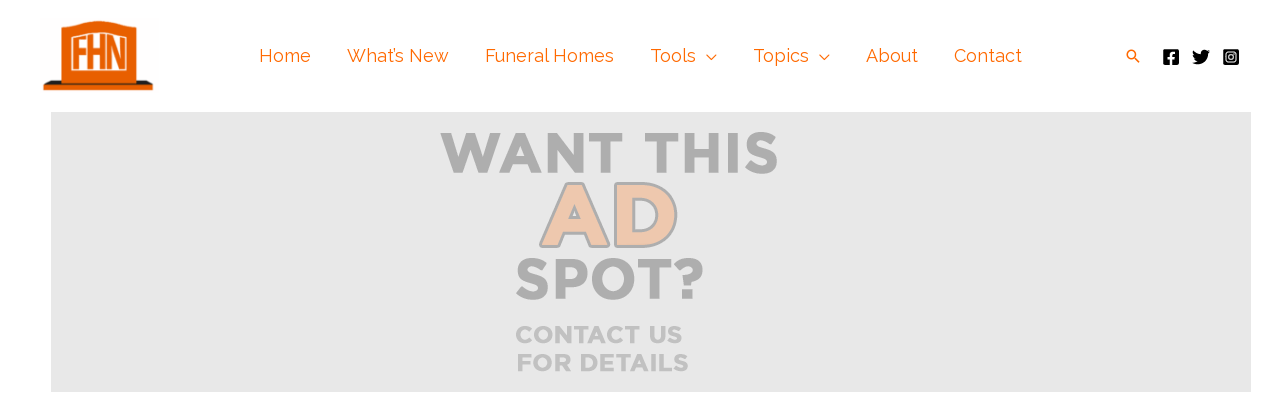

--- FILE ---
content_type: text/html; charset=UTF-8
request_url: https://funeralhomesnearby.com/funeralhome/centre-funraire-cte-des-neiges-inc/
body_size: 46740
content:
<!DOCTYPE html><html lang="en-US"><head><meta charset="UTF-8"/>
<script type="c4a073d0d6ba3faa165bf3c4-text/javascript">var __ezHttpConsent={setByCat:function(src,tagType,attributes,category,force,customSetScriptFn=null){var setScript=function(){if(force||window.ezTcfConsent[category]){if(typeof customSetScriptFn==='function'){customSetScriptFn();}else{var scriptElement=document.createElement(tagType);scriptElement.src=src;attributes.forEach(function(attr){for(var key in attr){if(attr.hasOwnProperty(key)){scriptElement.setAttribute(key,attr[key]);}}});var firstScript=document.getElementsByTagName(tagType)[0];firstScript.parentNode.insertBefore(scriptElement,firstScript);}}};if(force||(window.ezTcfConsent&&window.ezTcfConsent.loaded)){setScript();}else if(typeof getEzConsentData==="function"){getEzConsentData().then(function(ezTcfConsent){if(ezTcfConsent&&ezTcfConsent.loaded){setScript();}else{console.error("cannot get ez consent data");force=true;setScript();}});}else{force=true;setScript();console.error("getEzConsentData is not a function");}},};</script>
<script type="c4a073d0d6ba3faa165bf3c4-text/javascript">var ezTcfConsent=window.ezTcfConsent?window.ezTcfConsent:{loaded:false,store_info:false,develop_and_improve_services:false,measure_ad_performance:false,measure_content_performance:false,select_basic_ads:false,create_ad_profile:false,select_personalized_ads:false,create_content_profile:false,select_personalized_content:false,understand_audiences:false,use_limited_data_to_select_content:false,};function getEzConsentData(){return new Promise(function(resolve){document.addEventListener("ezConsentEvent",function(event){var ezTcfConsent=event.detail.ezTcfConsent;resolve(ezTcfConsent);});});}</script>
<script type="c4a073d0d6ba3faa165bf3c4-text/javascript">if(typeof _setEzCookies!=='function'){function _setEzCookies(ezConsentData){var cookies=window.ezCookieQueue;for(var i=0;i<cookies.length;i++){var cookie=cookies[i];if(ezConsentData&&ezConsentData.loaded&&ezConsentData[cookie.tcfCategory]){document.cookie=cookie.name+"="+cookie.value;}}}}
window.ezCookieQueue=window.ezCookieQueue||[];if(typeof addEzCookies!=='function'){function addEzCookies(arr){window.ezCookieQueue=[...window.ezCookieQueue,...arr];}}
addEzCookies([{name:"ezoab_676712",value:"mod11; Path=/; Domain=funeralhomesnearby.com; Max-Age=7200",tcfCategory:"store_info",isEzoic:"true",},{name:"ezosuibasgeneris-1",value:"24c94a27-3831-470c-7392-2c81e9df05f7; Path=/; Domain=funeralhomesnearby.com; Expires=Wed, 27 Jan 2027 07:47:29 UTC; Secure; SameSite=None",tcfCategory:"understand_audiences",isEzoic:"true",}]);if(window.ezTcfConsent&&window.ezTcfConsent.loaded){_setEzCookies(window.ezTcfConsent);}else if(typeof getEzConsentData==="function"){getEzConsentData().then(function(ezTcfConsent){if(ezTcfConsent&&ezTcfConsent.loaded){_setEzCookies(window.ezTcfConsent);}else{console.error("cannot get ez consent data");_setEzCookies(window.ezTcfConsent);}});}else{console.error("getEzConsentData is not a function");_setEzCookies(window.ezTcfConsent);}</script><script type="text/javascript" data-ezscrex='false' data-cfasync='false'>window._ezaq = Object.assign({"edge_cache_status":11,"edge_response_time":2199,"url":"https://funeralhomesnearby.com/funeralhome/centre-funraire-cte-des-neiges-inc/"}, typeof window._ezaq !== "undefined" ? window._ezaq : {});</script><script type="text/javascript" data-ezscrex='false' data-cfasync='false'>window._ezaq = Object.assign({"ab_test_id":"mod11"}, typeof window._ezaq !== "undefined" ? window._ezaq : {});window.__ez=window.__ez||{};window.__ez.tf={"NewBanger":"lazyload"};</script><script type="text/javascript" data-ezscrex='false' data-cfasync='false'>window.ezDisableAds = true;</script>
<script data-ezscrex='false' data-cfasync='false' data-pagespeed-no-defer>var __ez=__ez||{};__ez.stms=Date.now();__ez.evt={};__ez.script={};__ez.ck=__ez.ck||{};__ez.template={};__ez.template.isOrig=true;__ez.queue=__ez.queue||function(){var e=0,i=0,t=[],n=!1,o=[],r=[],s=!0,a=function(e,i,n,o,r,s,a){var l=arguments.length>7&&void 0!==arguments[7]?arguments[7]:window,d=this;this.name=e,this.funcName=i,this.parameters=null===n?null:w(n)?n:[n],this.isBlock=o,this.blockedBy=r,this.deleteWhenComplete=s,this.isError=!1,this.isComplete=!1,this.isInitialized=!1,this.proceedIfError=a,this.fWindow=l,this.isTimeDelay=!1,this.process=function(){f("... func = "+e),d.isInitialized=!0,d.isComplete=!0,f("... func.apply: "+e);var i=d.funcName.split("."),n=null,o=this.fWindow||window;i.length>3||(n=3===i.length?o[i[0]][i[1]][i[2]]:2===i.length?o[i[0]][i[1]]:o[d.funcName]),null!=n&&n.apply(null,this.parameters),!0===d.deleteWhenComplete&&delete t[e],!0===d.isBlock&&(f("----- F'D: "+d.name),m())}},l=function(e,i,t,n,o,r,s){var a=arguments.length>7&&void 0!==arguments[7]?arguments[7]:window,l=this;this.name=e,this.path=i,this.async=o,this.defer=r,this.isBlock=t,this.blockedBy=n,this.isInitialized=!1,this.isError=!1,this.isComplete=!1,this.proceedIfError=s,this.fWindow=a,this.isTimeDelay=!1,this.isPath=function(e){return"/"===e[0]&&"/"!==e[1]},this.getSrc=function(e){return void 0!==window.__ezScriptHost&&this.isPath(e)&&"banger.js"!==this.name?window.__ezScriptHost+e:e},this.process=function(){l.isInitialized=!0,f("... file = "+e);var i=this.fWindow?this.fWindow.document:document,t=i.createElement("script");t.src=this.getSrc(this.path),!0===o?t.async=!0:!0===r&&(t.defer=!0),t.onerror=function(){var e={url:window.location.href,name:l.name,path:l.path,user_agent:window.navigator.userAgent};"undefined"!=typeof _ezaq&&(e.pageview_id=_ezaq.page_view_id);var i=encodeURIComponent(JSON.stringify(e)),t=new XMLHttpRequest;t.open("GET","//g.ezoic.net/ezqlog?d="+i,!0),t.send(),f("----- ERR'D: "+l.name),l.isError=!0,!0===l.isBlock&&m()},t.onreadystatechange=t.onload=function(){var e=t.readyState;f("----- F'D: "+l.name),e&&!/loaded|complete/.test(e)||(l.isComplete=!0,!0===l.isBlock&&m())},i.getElementsByTagName("head")[0].appendChild(t)}},d=function(e,i){this.name=e,this.path="",this.async=!1,this.defer=!1,this.isBlock=!1,this.blockedBy=[],this.isInitialized=!0,this.isError=!1,this.isComplete=i,this.proceedIfError=!1,this.isTimeDelay=!1,this.process=function(){}};function c(e,i,n,s,a,d,c,u,f){var m=new l(e,i,n,s,a,d,c,f);!0===u?o[e]=m:r[e]=m,t[e]=m,h(m)}function h(e){!0!==u(e)&&0!=s&&e.process()}function u(e){if(!0===e.isTimeDelay&&!1===n)return f(e.name+" blocked = TIME DELAY!"),!0;if(w(e.blockedBy))for(var i=0;i<e.blockedBy.length;i++){var o=e.blockedBy[i];if(!1===t.hasOwnProperty(o))return f(e.name+" blocked = "+o),!0;if(!0===e.proceedIfError&&!0===t[o].isError)return!1;if(!1===t[o].isComplete)return f(e.name+" blocked = "+o),!0}return!1}function f(e){var i=window.location.href,t=new RegExp("[?&]ezq=([^&#]*)","i").exec(i);"1"===(t?t[1]:null)&&console.debug(e)}function m(){++e>200||(f("let's go"),p(o),p(r))}function p(e){for(var i in e)if(!1!==e.hasOwnProperty(i)){var t=e[i];!0===t.isComplete||u(t)||!0===t.isInitialized||!0===t.isError?!0===t.isError?f(t.name+": error"):!0===t.isComplete?f(t.name+": complete already"):!0===t.isInitialized&&f(t.name+": initialized already"):t.process()}}function w(e){return"[object Array]"==Object.prototype.toString.call(e)}return window.addEventListener("load",(function(){setTimeout((function(){n=!0,f("TDELAY -----"),m()}),5e3)}),!1),{addFile:c,addFileOnce:function(e,i,n,o,r,s,a,l,d){t[e]||c(e,i,n,o,r,s,a,l,d)},addDelayFile:function(e,i){var n=new l(e,i,!1,[],!1,!1,!0);n.isTimeDelay=!0,f(e+" ...  FILE! TDELAY"),r[e]=n,t[e]=n,h(n)},addFunc:function(e,n,s,l,d,c,u,f,m,p){!0===c&&(e=e+"_"+i++);var w=new a(e,n,s,l,d,u,f,p);!0===m?o[e]=w:r[e]=w,t[e]=w,h(w)},addDelayFunc:function(e,i,n){var o=new a(e,i,n,!1,[],!0,!0);o.isTimeDelay=!0,f(e+" ...  FUNCTION! TDELAY"),r[e]=o,t[e]=o,h(o)},items:t,processAll:m,setallowLoad:function(e){s=e},markLoaded:function(e){if(e&&0!==e.length){if(e in t){var i=t[e];!0===i.isComplete?f(i.name+" "+e+": error loaded duplicate"):(i.isComplete=!0,i.isInitialized=!0)}else t[e]=new d(e,!0);f("markLoaded dummyfile: "+t[e].name)}},logWhatsBlocked:function(){for(var e in t)!1!==t.hasOwnProperty(e)&&u(t[e])}}}();__ez.evt.add=function(e,t,n){e.addEventListener?e.addEventListener(t,n,!1):e.attachEvent?e.attachEvent("on"+t,n):e["on"+t]=n()},__ez.evt.remove=function(e,t,n){e.removeEventListener?e.removeEventListener(t,n,!1):e.detachEvent?e.detachEvent("on"+t,n):delete e["on"+t]};__ez.script.add=function(e){var t=document.createElement("script");t.src=e,t.async=!0,t.type="text/javascript",document.getElementsByTagName("head")[0].appendChild(t)};__ez.dot=__ez.dot||{};__ez.queue.addFileOnce('/detroitchicago/boise.js', '/detroitchicago/boise.js?gcb=195-0&cb=5', true, [], true, false, true, false);__ez.queue.addFileOnce('/parsonsmaize/abilene.js', '/parsonsmaize/abilene.js?gcb=195-0&cb=e80eca0cdb', true, [], true, false, true, false);__ez.queue.addFileOnce('/parsonsmaize/mulvane.js', '/parsonsmaize/mulvane.js?gcb=195-0&cb=e75e48eec0', true, ['/parsonsmaize/abilene.js'], true, false, true, false);__ez.queue.addFileOnce('/detroitchicago/birmingham.js', '/detroitchicago/birmingham.js?gcb=195-0&cb=539c47377c', true, ['/parsonsmaize/abilene.js'], true, false, true, false);</script>
<script data-ezscrex="false" type="text/javascript" data-cfasync="false">window._ezaq = Object.assign({"ad_cache_level":0,"adpicker_placement_cnt":0,"ai_placeholder_cache_level":0,"ai_placeholder_placement_cnt":-1,"domain":"funeralhomesnearby.com","domain_id":676712,"ezcache_level":0,"ezcache_skip_code":14,"has_bad_image":0,"has_bad_words":0,"is_sitespeed":0,"lt_cache_level":0,"publish_date":"2022-11-11","response_size":240660,"response_size_orig":234893,"response_time_orig":2214,"template_id":5,"url":"https://funeralhomesnearby.com/funeralhome/centre-funraire-cte-des-neiges-inc/","word_count":0,"worst_bad_word_level":0}, typeof window._ezaq !== "undefined" ? window._ezaq : {});__ez.queue.markLoaded('ezaqBaseReady');</script>
<script type='text/javascript' data-ezscrex='false' data-cfasync='false'>
window.ezAnalyticsStatic = true;

function analyticsAddScript(script) {
	var ezDynamic = document.createElement('script');
	ezDynamic.type = 'text/javascript';
	ezDynamic.innerHTML = script;
	document.head.appendChild(ezDynamic);
}
function getCookiesWithPrefix() {
    var allCookies = document.cookie.split(';');
    var cookiesWithPrefix = {};

    for (var i = 0; i < allCookies.length; i++) {
        var cookie = allCookies[i].trim();

        for (var j = 0; j < arguments.length; j++) {
            var prefix = arguments[j];
            if (cookie.indexOf(prefix) === 0) {
                var cookieParts = cookie.split('=');
                var cookieName = cookieParts[0];
                var cookieValue = cookieParts.slice(1).join('=');
                cookiesWithPrefix[cookieName] = decodeURIComponent(cookieValue);
                break; // Once matched, no need to check other prefixes
            }
        }
    }

    return cookiesWithPrefix;
}
function productAnalytics() {
	var d = {"pr":[6],"omd5":"84e1aa64d4ec15c9a98f6966b4a9258f","nar":"risk score"};
	d.u = _ezaq.url;
	d.p = _ezaq.page_view_id;
	d.v = _ezaq.visit_uuid;
	d.ab = _ezaq.ab_test_id;
	d.e = JSON.stringify(_ezaq);
	d.ref = document.referrer;
	d.c = getCookiesWithPrefix('active_template', 'ez', 'lp_');
	if(typeof ez_utmParams !== 'undefined') {
		d.utm = ez_utmParams;
	}

	var dataText = JSON.stringify(d);
	var xhr = new XMLHttpRequest();
	xhr.open('POST','/ezais/analytics?cb=1', true);
	xhr.onload = function () {
		if (xhr.status!=200) {
            return;
		}

        if(document.readyState !== 'loading') {
            analyticsAddScript(xhr.response);
            return;
        }

        var eventFunc = function() {
            if(document.readyState === 'loading') {
                return;
            }
            document.removeEventListener('readystatechange', eventFunc, false);
            analyticsAddScript(xhr.response);
        };

        document.addEventListener('readystatechange', eventFunc, false);
	};
	xhr.setRequestHeader('Content-Type','text/plain');
	xhr.send(dataText);
}
__ez.queue.addFunc("productAnalytics", "productAnalytics", null, true, ['ezaqBaseReady'], false, false, false, true);
</script><base href="https://funeralhomesnearby.com/funeralhome/centre-funraire-cte-des-neiges-inc/"/>

<meta name="viewport" content="width=device-width, initial-scale=1"/>
	<link rel="profile" href="https://gmpg.org/xfn/11"/> 
	<meta name="robots" content="index, follow, max-image-preview:large, max-snippet:-1, max-video-preview:-1"/>

	<!-- This site is optimized with the Yoast SEO Premium plugin v26.7 (Yoast SEO v26.7) - https://yoast.com/wordpress/plugins/seo/ -->
	<title>Centre funéraire Côte- Des-Neiges Inc. - Funeral Homes Nearby</title>
	<link rel="canonical" href="https://funeralhomesnearby.com/funeralhome/centre-funraire-cte-des-neiges-inc/"/>
	<meta property="og:locale" content="en_US"/>
	<meta property="og:type" content="article"/>
	<meta property="og:title" content="Centre funéraire Côte- Des-Neiges Inc."/>
	<meta property="og:description" content="Centre funéraire Côte-Des-Neiges Inc. is a funeral home located in Montréal, Québec. It has been serving the community for over 50 years, providing compassionate and professional funeral services to families during their time of need. The funeral home offers a wide range of services, including traditional funerals, cremation, and memorial services. They also provide pre-planning […]"/>
	<meta property="og:url" content="https://funeralhomesnearby.com/funeralhome/centre-funraire-cte-des-neiges-inc/"/>
	<meta property="og:site_name" content="Funeral Homes Nearby"/>
	<meta property="article:modified_time" content="2024-11-15T22:05:12+00:00"/>
	<meta property="og:image" content="https://funeralhomesnearby.com/wp-content/uploads/2024/11/funeral-homes-nearby-logo-1-1.png"/>
	<meta property="og:image:width" content="284"/>
	<meta property="og:image:height" content="180"/>
	<meta property="og:image:type" content="image/png"/>
	<meta name="twitter:card" content="summary_large_image"/>
	<meta name="twitter:label1" content="Est. reading time"/>
	<meta name="twitter:data1" content="1 minute"/>
	<script type="application/ld+json" class="yoast-schema-graph">{"@context":"https://schema.org","@graph":[{"@type":"WebPage","@id":"https://funeralhomesnearby.com/funeralhome/centre-funraire-cte-des-neiges-inc/","url":"https://funeralhomesnearby.com/funeralhome/centre-funraire-cte-des-neiges-inc/","name":"Centre funéraire C&#xF4;te- Des-Neiges Inc. - Funeral Homes Nearby","isPartOf":{"@id":"https://funeralhomesnearby.com/#website"},"datePublished":"2022-11-11T12:37:56+00:00","dateModified":"2024-11-15T22:05:12+00:00","breadcrumb":{"@id":"https://funeralhomesnearby.com/funeralhome/centre-funraire-cte-des-neiges-inc/#breadcrumb"},"inLanguage":"en-US","potentialAction":[{"@type":"ReadAction","target":["https://funeralhomesnearby.com/funeralhome/centre-funraire-cte-des-neiges-inc/"]}]},{"@type":"BreadcrumbList","@id":"https://funeralhomesnearby.com/funeralhome/centre-funraire-cte-des-neiges-inc/#breadcrumb","itemListElement":[{"@type":"ListItem","position":1,"name":"Home","item":"https://funeralhomesnearby.com/"},{"@type":"ListItem","position":2,"name":"Funeral Homes","item":"https://funeralhomesnearby.com/funeralhome/"},{"@type":"ListItem","position":3,"name":"Québec","item":"https://funeralhomesnearby.com/locale/quebec/"},{"@type":"ListItem","position":4,"name":"Montr&#xE9;al","item":"https://funeralhomesnearby.com/locale/montral/"},{"@type":"ListItem","position":5,"name":"Centre funéraire C&#xF4;te- Des-Neiges Inc."}]},{"@type":"WebSite","@id":"https://funeralhomesnearby.com/#website","url":"https://funeralhomesnearby.com/","name":"Funeral Homes Nearby","description":"Find a Funeral Home and Learn About End of Life Arrangements","publisher":{"@id":"https://funeralhomesnearby.com/#organization"},"potentialAction":[{"@type":"SearchAction","target":{"@type":"EntryPoint","urlTemplate":"https://funeralhomesnearby.com/?s={search_term_string}"},"query-input":{"@type":"PropertyValueSpecification","valueRequired":true,"valueName":"search_term_string"}}],"inLanguage":"en-US"},{"@type":"Organization","@id":"https://funeralhomesnearby.com/#organization","name":"Funeral Homes Nearby","alternateName":"FHN","url":"https://funeralhomesnearby.com/","logo":{"@type":"ImageObject","inLanguage":"en-US","@id":"https://funeralhomesnearby.com/#/schema/logo/image/","url":"https://funeralhomesnearby.com/wp-content/uploads/2022/05/cropped-funeral-homes-nearby-logo-1.png","contentUrl":"https://funeralhomesnearby.com/wp-content/uploads/2022/05/cropped-funeral-homes-nearby-logo-1.png","width":512,"height":512,"caption":"Funeral Homes Nearby"},"image":{"@id":"https://funeralhomesnearby.com/#/schema/logo/image/"},"ownershipFundingInfo":"https://funeralhomesnearby.com/about/"}]}</script>
	<!-- / Yoast SEO Premium plugin. -->


<link rel="dns-prefetch" href="//fonts.googleapis.com"/>
<link rel="alternate" title="oEmbed (JSON)" type="application/json+oembed" href="https://funeralhomesnearby.com/wp-json/oembed/1.0/embed?url=https%3A%2F%2Ffuneralhomesnearby.com%2Ffuneralhome%2Fcentre-funraire-cte-des-neiges-inc%2F"/>
<link rel="alternate" title="oEmbed (XML)" type="text/xml+oembed" href="https://funeralhomesnearby.com/wp-json/oembed/1.0/embed?url=https%3A%2F%2Ffuneralhomesnearby.com%2Ffuneralhome%2Fcentre-funraire-cte-des-neiges-inc%2F&amp;format=xml"/>
<style id="wp-img-auto-sizes-contain-inline-css">
img:is([sizes=auto i],[sizes^="auto," i]){contain-intrinsic-size:3000px 1500px}
/*# sourceURL=wp-img-auto-sizes-contain-inline-css */
</style>
<style id="surecart-cart-close-button-style-inline-css">
.wp-block-surecart-cart-close-button{color:var(--sc-input-help-text-color);cursor:pointer;font-size:20px}.wp-block-surecart-cart-close-button svg{height:1em;width:1em}

/*# sourceURL=https://funeralhomesnearby.com/wp-content/plugins/surecart/packages/blocks-next/build/blocks/cart-close-button/style-index.css */
</style>
<style id="wp-block-paragraph-inline-css">
.is-small-text{font-size:.875em}.is-regular-text{font-size:1em}.is-large-text{font-size:2.25em}.is-larger-text{font-size:3em}.has-drop-cap:not(:focus):first-letter{float:left;font-size:8.4em;font-style:normal;font-weight:100;line-height:.68;margin:.05em .1em 0 0;text-transform:uppercase}body.rtl .has-drop-cap:not(:focus):first-letter{float:none;margin-left:.1em}p.has-drop-cap.has-background{overflow:hidden}:root :where(p.has-background){padding:1.25em 2.375em}:where(p.has-text-color:not(.has-link-color)) a{color:inherit}p.has-text-align-left[style*="writing-mode:vertical-lr"],p.has-text-align-right[style*="writing-mode:vertical-rl"]{rotate:180deg}
/*# sourceURL=https://funeralhomesnearby.com/wp-includes/blocks/paragraph/style.min.css */
</style>
<style id="surecart-cart-count-style-inline-css">
.wp-block-surecart-cart-count{background-color:var(--sc-panel-background-color);border:1px solid var(--sc-input-border-color);color:var(--sc-cart-main-label-text-color)}

/*# sourceURL=https://funeralhomesnearby.com/wp-content/plugins/surecart/packages/blocks-next/build/blocks/cart-count/style-index.css */
</style>
<style id="wp-block-group-inline-css">
.wp-block-group{box-sizing:border-box}:where(.wp-block-group.wp-block-group-is-layout-constrained){position:relative}
/*# sourceURL=https://funeralhomesnearby.com/wp-includes/blocks/group/style.min.css */
</style>
<style id="surecart-cart-line-item-image-style-inline-css">
.wp-block-surecart-cart-line-item-image{border-color:var(--sc-color-gray-300);-webkit-box-sizing:border-box;box-sizing:border-box;height:auto;max-width:100%;vertical-align:bottom}.wp-block-surecart-cart-line-item-image.sc-is-covered{-o-object-fit:cover;object-fit:cover}.wp-block-surecart-cart-line-item-image.sc-is-contained{-o-object-fit:contain;object-fit:contain}.sc-cart-line-item-image-wrap{-ms-flex-negative:0;flex-shrink:0}

/*# sourceURL=https://funeralhomesnearby.com/wp-content/plugins/surecart/packages/blocks-next/build/blocks/cart-line-item-image/style-index.css */
</style>
<style id="surecart-cart-line-item-title-style-inline-css">
.wp-block-surecart-cart-line-item-title{color:var(--sc-cart-main-label-text-color);text-wrap:wrap}

/*# sourceURL=https://funeralhomesnearby.com/wp-content/plugins/surecart/packages/blocks-next/build/blocks/cart-line-item-title/style-index.css */
</style>
<style id="surecart-cart-line-item-price-name-style-inline-css">
.wp-block-surecart-cart-line-item-price-name{color:var(--sc-input-help-text-color);text-wrap:auto}

/*# sourceURL=https://funeralhomesnearby.com/wp-content/plugins/surecart/packages/blocks-next/build/blocks/cart-line-item-price-name/style-index.css */
</style>
<style id="surecart-cart-line-item-variant-style-inline-css">
.wp-block-surecart-cart-line-item-variant{color:var(--sc-input-help-text-color)}

/*# sourceURL=https://funeralhomesnearby.com/wp-content/plugins/surecart/packages/blocks-next/build/blocks/cart-line-item-variant/style-index.css */
</style>
<style id="surecart-cart-line-item-note-style-inline-css">
.wp-block-surecart-cart-line-item-note{color:var(--sc-input-help-text-color);display:-webkit-box;display:-ms-flexbox;display:flex;margin-top:var(--sc-spacing-x-small);position:relative;-webkit-box-pack:center;-ms-flex-pack:center;justify-content:center;-webkit-box-align:start;-ms-flex-align:start;align-items:flex-start;gap:.25em;min-height:1.5em}.wp-block-surecart-cart-line-item-note[hidden]{display:none!important}.wp-block-surecart-cart-line-item-note[disabled]{pointer-events:none}.wp-block-surecart-cart-line-item-note .line-item-note__text{color:var(--sc-color-gray-500);line-height:1.4;-webkit-box-flex:1;display:-webkit-box;-ms-flex:1;flex:1;-webkit-box-orient:vertical;line-clamp:1;-webkit-line-clamp:1;overflow:hidden;text-overflow:ellipsis;word-wrap:break-word;max-width:100%;-webkit-transition:all .2s;transition:all .2s;white-space:normal;width:100%}.wp-block-surecart-cart-line-item-note .line-item-note__toggle{background:none;border:none;color:var(--sc-color-gray-500);cursor:pointer;padding:0;-ms-flex-item-align:start;align-self:flex-start;border-radius:var(--sc-border-radius-small);-webkit-transition:opacity .2s ease;transition:opacity .2s ease}.wp-block-surecart-cart-line-item-note .sc-icon{display:none;-webkit-transition:-webkit-transform .2s;transition:-webkit-transform .2s;transition:transform .2s;transition:transform .2s,-webkit-transform .2s}.wp-block-surecart-cart-line-item-note .sc-icon--rotated{-webkit-transform:rotate(180deg);-ms-transform:rotate(180deg);transform:rotate(180deg)}.wp-block-surecart-cart-line-item-note.line-item-note--is-collapsible,.wp-block-surecart-cart-line-item-note.line-item-note--is-expanded{cursor:pointer}.wp-block-surecart-cart-line-item-note.line-item-note--is-collapsible .sc-icon,.wp-block-surecart-cart-line-item-note.line-item-note--is-expanded .sc-icon{display:-webkit-inline-box!important;display:-ms-inline-flexbox!important;display:inline-flex!important}.wp-block-surecart-cart-line-item-note.line-item-note--is-expanded .line-item-note__text{line-clamp:unset;-webkit-line-clamp:unset;overflow:visible;text-overflow:unset}

/*# sourceURL=https://funeralhomesnearby.com/wp-content/plugins/surecart/packages/blocks-next/build/blocks/cart-line-item-note/style-index.css */
</style>
<style id="surecart-cart-line-item-status-style-inline-css">
.wp-block-surecart-cart-line-item-status{--sc-cart-line-item-status-color:var(--sc-color-danger-600);display:-webkit-inline-box;display:-ms-inline-flexbox;display:inline-flex;-webkit-box-align:center;-ms-flex-align:center;align-items:center;color:var(--sc-cart-line-item-status-color);font-size:var(--sc-font-size-small);font-weight:var(--sc-font-weight-semibold);gap:.25em}.surecart-theme-dark .wp-block-surecart-cart-line-item-status{--sc-cart-line-item-status-color:var(--sc-color-danger-400)}

/*# sourceURL=https://funeralhomesnearby.com/wp-content/plugins/surecart/packages/blocks-next/build/blocks/cart-line-item-status/style-index.css */
</style>
<style id="surecart-cart-line-item-scratch-amount-style-inline-css">
.wp-block-surecart-cart-line-item-scratch-amount{color:var(--sc-input-help-text-color);text-decoration:line-through}

/*# sourceURL=https://funeralhomesnearby.com/wp-content/plugins/surecart/packages/blocks-next/build/blocks/cart-line-item-scratch-amount/style-index.css */
</style>
<style id="surecart-cart-line-item-amount-style-inline-css">
.wp-block-surecart-cart-line-item-amount{color:var(--sc-cart-main-label-text-color)}

/*# sourceURL=https://funeralhomesnearby.com/wp-content/plugins/surecart/packages/blocks-next/build/blocks/cart-line-item-amount/style-index.css */
</style>
<style id="surecart-cart-line-item-interval-style-inline-css">
.wp-block-surecart-cart-line-item-interval{color:var(--sc-input-help-text-color)}

/*# sourceURL=https://funeralhomesnearby.com/wp-content/plugins/surecart/packages/blocks-next/build/blocks/cart-line-item-interval/style-index.css */
</style>
<style id="surecart-cart-line-item-trial-style-inline-css">
.wp-block-surecart-cart-line-item-trial{color:var(--sc-input-help-text-color)}

/*# sourceURL=https://funeralhomesnearby.com/wp-content/plugins/surecart/packages/blocks-next/build/blocks/cart-line-item-trial/style-index.css */
</style>
<style id="surecart-cart-line-item-fees-style-inline-css">
.wp-block-surecart-cart-line-item-fees{color:var(--sc-input-help-text-color)}

/*# sourceURL=https://funeralhomesnearby.com/wp-content/plugins/surecart/packages/blocks-next/build/blocks/cart-line-item-fees/style-index.css */
</style>
<style id="surecart-cart-line-item-quantity-style-inline-css">
.wp-block-surecart-cart-line-item-quantity{color:var(--sc-input-color)}.wp-block-surecart-cart-line-item-quantity.sc-input-group{border:none;-webkit-box-shadow:none;box-shadow:none}.wp-block-surecart-cart-line-item-quantity input[type=number].sc-form-control.sc-quantity-selector__control,.wp-block-surecart-cart-line-item-quantity.sc-input-group-text{color:inherit}

/*# sourceURL=https://funeralhomesnearby.com/wp-content/plugins/surecart/packages/blocks-next/build/blocks/cart-line-item-quantity/style-index.css */
</style>
<style id="surecart-cart-line-item-remove-style-inline-css">
.wp-block-surecart-cart-line-item-remove{cursor:pointer;display:-webkit-inline-box;display:-ms-inline-flexbox;display:inline-flex;-webkit-box-align:center;-ms-flex-align:center;align-items:center;color:var(--sc-input-help-text-color);font-size:var(--sc-font-size-medium);font-weight:var(--sc-font-weight-semibold);gap:.25em}.wp-block-surecart-cart-line-item-remove__icon{height:1.1em;width:1.1em}

/*# sourceURL=https://funeralhomesnearby.com/wp-content/plugins/surecart/packages/blocks-next/build/blocks/cart-line-item-remove/style-index.css */
</style>
<link rel="stylesheet" id="surecart-line-item-css" href="https://funeralhomesnearby.com/wp-content/plugins/surecart/packages/blocks-next/build/styles/line-item.css?ver=1767971262" media="all"/>
<link rel="stylesheet" id="surecart-product-line-item-css" href="https://funeralhomesnearby.com/wp-content/plugins/surecart/packages/blocks-next/build/styles/product-line-item.css?ver=1767971262" media="all"/>
<link rel="stylesheet" id="surecart-input-group-css" href="https://funeralhomesnearby.com/wp-content/plugins/surecart/packages/blocks-next/build/styles/input-group.css?ver=1767971262" media="all"/>
<link rel="stylesheet" id="surecart-quantity-selector-css" href="https://funeralhomesnearby.com/wp-content/plugins/surecart/packages/blocks-next/build/styles/quantity-selector.css?ver=1767971262" media="all"/>
<link rel="stylesheet" id="surecart-toggle-css" href="https://funeralhomesnearby.com/wp-content/plugins/surecart/packages/blocks-next/build/styles/toggle.css?ver=1767971262" media="all"/>
<style id="surecart-slide-out-cart-line-items-style-6-inline-css">
.wp-block-surecart-slide-out-cart-line-items{-webkit-box-flex:1;display:-webkit-box;display:-ms-flexbox;display:flex;-ms-flex:1 0 140px;flex:1 0 140px;overflow:auto;-webkit-box-orient:vertical;-webkit-box-direction:normal;-ms-flex-direction:column;flex-direction:column;white-space:nowrap}.wp-block-surecart-slide-out-cart-line-items .sc-quantity-selector[hidden]{display:none}.sc-product-line-item--has-swap{background:var(--sc-panel-background-color);border:1px solid var(--sc-input-border-color);border-radius:var(--sc-border-radius-medium);gap:0;padding:0}.sc-product-line-item--has-swap .sc-product-line-item__content{border-bottom:solid var(--sc-input-border-width) var(--sc-input-border-color);border-radius:var(--sc-border-radius-medium) var(--sc-border-radius-medium) 0 0;padding:var(--sc-spacing-medium)}.sc-product-line-item--has-swap .sc-product-line-item__swap{background:var(--sc-panel-background-color);display:-webkit-box;display:-ms-flexbox;display:flex;font-size:var(--sc-font-size-small);line-height:1;padding:var(--sc-spacing-medium);-webkit-box-align:center;-ms-flex-align:center;align-items:center;-webkit-box-pack:justify;-ms-flex-pack:justify;border-radius:0 0 var(--sc-border-radius-medium) var(--sc-border-radius-medium);color:var(--sc-input-label-color);justify-content:space-between;text-wrap:auto}.sc-product-line-item--has-swap .sc-product-line-item__swap .sc-product-line-item__swap-content{display:-webkit-box;display:-ms-flexbox;display:flex;-webkit-box-align:center;-ms-flex-align:center;align-items:center;gap:var(--sc-spacing-small)}.sc-product-line-item--has-swap .sc-product-line-item__swap .sc-product-line-item__swap-amount-value{font-weight:var(--sc-font-weight-bold)}

/*# sourceURL=https://funeralhomesnearby.com/wp-content/plugins/surecart/packages/blocks-next/build/blocks/cart-line-items/style-index.css */
</style>
<style id="surecart-cart-subtotal-amount-style-inline-css">
.wp-block-surecart-cart-subtotal-amount{color:var(--sc-cart-main-label-text-color)}

/*# sourceURL=https://funeralhomesnearby.com/wp-content/plugins/surecart/packages/blocks-next/build/blocks/cart-subtotal-amount/style-index.css */
</style>
<link rel="stylesheet" id="surecart-wp-buttons-css" href="https://funeralhomesnearby.com/wp-content/plugins/surecart/packages/blocks-next/build/styles/wp-buttons.css?ver=1767971262" media="all"/>
<link rel="stylesheet" id="surecart-wp-button-css" href="https://funeralhomesnearby.com/wp-content/plugins/surecart/packages/blocks-next/build/styles/wp-button.css?ver=1767971262" media="all"/>
<style id="surecart-slide-out-cart-items-submit-style-3-inline-css">
.sc-cart-items-submit__wrapper .wp-block-button__link,.sc-cart-items-submit__wrapper a.wp-block-button__link{background:var(--sc-color-primary-500);-webkit-box-sizing:border-box;box-sizing:border-box;color:#fff;display:block;position:relative;text-align:center;text-decoration:none;width:100%}.sc-cart-items-submit__wrapper .wp-block-button__link:focus,.sc-cart-items-submit__wrapper a.wp-block-button__link:focus{-webkit-box-shadow:0 0 0 var(--sc-focus-ring-width) var(--sc-focus-ring-color-primary);box-shadow:0 0 0 var(--sc-focus-ring-width) var(--sc-focus-ring-color-primary);outline:none}.sc-cart-items-submit__wrapper.wp-block-buttons>.wp-block-button{display:block;text-decoration:none!important;width:100%}

/*# sourceURL=https://funeralhomesnearby.com/wp-content/plugins/surecart/packages/blocks-next/build/blocks/cart-items-submit/style-index.css */
</style>
<style id="wp-block-button-inline-css">
.wp-block-button__link{align-content:center;box-sizing:border-box;cursor:pointer;display:inline-block;height:100%;text-align:center;word-break:break-word}.wp-block-button__link.aligncenter{text-align:center}.wp-block-button__link.alignright{text-align:right}:where(.wp-block-button__link){border-radius:9999px;box-shadow:none;padding:calc(.667em + 2px) calc(1.333em + 2px);text-decoration:none}.wp-block-button[style*=text-decoration] .wp-block-button__link{text-decoration:inherit}.wp-block-buttons>.wp-block-button.has-custom-width{max-width:none}.wp-block-buttons>.wp-block-button.has-custom-width .wp-block-button__link{width:100%}.wp-block-buttons>.wp-block-button.has-custom-font-size .wp-block-button__link{font-size:inherit}.wp-block-buttons>.wp-block-button.wp-block-button__width-25{width:calc(25% - var(--wp--style--block-gap, .5em)*.75)}.wp-block-buttons>.wp-block-button.wp-block-button__width-50{width:calc(50% - var(--wp--style--block-gap, .5em)*.5)}.wp-block-buttons>.wp-block-button.wp-block-button__width-75{width:calc(75% - var(--wp--style--block-gap, .5em)*.25)}.wp-block-buttons>.wp-block-button.wp-block-button__width-100{flex-basis:100%;width:100%}.wp-block-buttons.is-vertical>.wp-block-button.wp-block-button__width-25{width:25%}.wp-block-buttons.is-vertical>.wp-block-button.wp-block-button__width-50{width:50%}.wp-block-buttons.is-vertical>.wp-block-button.wp-block-button__width-75{width:75%}.wp-block-button.is-style-squared,.wp-block-button__link.wp-block-button.is-style-squared{border-radius:0}.wp-block-button.no-border-radius,.wp-block-button__link.no-border-radius{border-radius:0!important}:root :where(.wp-block-button .wp-block-button__link.is-style-outline),:root :where(.wp-block-button.is-style-outline>.wp-block-button__link){border:2px solid;padding:.667em 1.333em}:root :where(.wp-block-button .wp-block-button__link.is-style-outline:not(.has-text-color)),:root :where(.wp-block-button.is-style-outline>.wp-block-button__link:not(.has-text-color)){color:currentColor}:root :where(.wp-block-button .wp-block-button__link.is-style-outline:not(.has-background)),:root :where(.wp-block-button.is-style-outline>.wp-block-button__link:not(.has-background)){background-color:initial;background-image:none}
/*# sourceURL=https://funeralhomesnearby.com/wp-includes/blocks/button/style.min.css */
</style>
<link rel="stylesheet" id="surecart-drawer-css" href="https://funeralhomesnearby.com/wp-content/plugins/surecart/packages/blocks-next/build/styles/drawer.css?ver=1767971262" media="all"/>
<link rel="stylesheet" id="surecart-block-ui-css" href="https://funeralhomesnearby.com/wp-content/plugins/surecart/packages/blocks-next/build/styles/block-ui.css?ver=1767971262" media="all"/>
<link rel="stylesheet" id="surecart-alert-css" href="https://funeralhomesnearby.com/wp-content/plugins/surecart/packages/blocks-next/build/styles/alert.css?ver=1767971262" media="all"/>
<style id="surecart-slide-out-cart-style-4-inline-css">
.wp-block-surecart-slide-out-cart{-webkit-box-flex:1;border:var(--sc-drawer-border);-webkit-box-shadow:0 1px 2px rgba(13,19,30,.102);box-shadow:0 1px 2px rgba(13,19,30,.102);color:var(--sc-cart-main-label-text-color);-ms-flex:1 1 auto;flex:1 1 auto;font-size:16px;margin:auto;overflow:auto;width:100%}.wp-block-surecart-slide-out-cart .sc-alert{border-radius:0}.wp-block-surecart-slide-out-cart .sc-alert__icon svg{height:24px;width:24px}.wp-block-surecart-slide-out-cart .sc-alert :not(:first-child){margin-bottom:0}html:has(dialog.sc-drawer[open]){overflow:hidden;scrollbar-gutter:stable}

/*# sourceURL=https://funeralhomesnearby.com/wp-content/plugins/surecart/packages/blocks-next/build/blocks/cart/style-index.css */
</style>
<link rel="stylesheet" id="surecart-theme-base-css" href="https://funeralhomesnearby.com/wp-content/plugins/surecart/packages/blocks-next/build/styles/theme-base.css?ver=1767971262" media="all"/>
<style id="surecart-theme-base-inline-css">
@-webkit-keyframes sheen{0%{background-position:200% 0}to{background-position:-200% 0}}@keyframes sheen{0%{background-position:200% 0}to{background-position:-200% 0}}sc-form{display:block}sc-form>:not(:last-child){margin-bottom:var(--sc-form-row-spacing,.75em)}sc-form>:not(:last-child).wp-block-spacer{margin-bottom:0}sc-invoice-details:not(.hydrated),sc-invoice-details:not(:defined){display:none}sc-customer-email:not(.hydrated),sc-customer-email:not(:defined),sc-customer-name:not(.hydrated),sc-customer-name:not(:defined),sc-input:not(.hydrated),sc-input:not(:defined){-webkit-animation:sheen 3s ease-in-out infinite;animation:sheen 3s ease-in-out infinite;background:-webkit-gradient(linear,right top,left top,from(rgba(75,85,99,.2)),color-stop(rgba(75,85,99,.1)),color-stop(rgba(75,85,99,.1)),to(rgba(75,85,99,.2)));background:linear-gradient(270deg,rgba(75,85,99,.2),rgba(75,85,99,.1),rgba(75,85,99,.1),rgba(75,85,99,.2));background-size:400% 100%;border-radius:var(--sc-input-border-radius-medium);display:block;height:var(--sc-input-height-medium)}sc-button:not(.hydrated),sc-button:not(:defined),sc-order-submit:not(.hydrated),sc-order-submit:not(:defined){-webkit-animation:sheen 3s ease-in-out infinite;animation:sheen 3s ease-in-out infinite;background:-webkit-gradient(linear,right top,left top,from(rgba(75,85,99,.2)),color-stop(rgba(75,85,99,.1)),color-stop(rgba(75,85,99,.1)),to(rgba(75,85,99,.2)));background:linear-gradient(270deg,rgba(75,85,99,.2),rgba(75,85,99,.1),rgba(75,85,99,.1),rgba(75,85,99,.2));background-size:400% 100%;border-radius:var(--sc-input-border-radius-medium);color:rgba(0,0,0,0);display:block;height:var(--sc-input-height-large);text-align:center;width:auto}sc-order-summary:not(.hydrated),sc-order-summary:not(:defined){-webkit-animation:sheen 3s ease-in-out infinite;animation:sheen 3s ease-in-out infinite;background:-webkit-gradient(linear,right top,left top,from(rgba(75,85,99,.2)),color-stop(rgba(75,85,99,.1)),color-stop(rgba(75,85,99,.1)),to(rgba(75,85,99,.2)));background:linear-gradient(270deg,rgba(75,85,99,.2),rgba(75,85,99,.1),rgba(75,85,99,.1),rgba(75,85,99,.2));background-size:400% 100%;border-radius:var(--sc-input-border-radius-medium);color:rgba(0,0,0,0);display:block;height:var(--sc-input-height-large);text-align:center;width:auto}sc-tab-group:not(.hydrated),sc-tab-group:not(:defined),sc-tab:not(.hydrated),sc-tab:not(:defined){visibility:hidden}sc-column:not(.hydrated),sc-column:not(:defined){opacity:0;visibility:hidden}sc-columns{-webkit-box-sizing:border-box;box-sizing:border-box;display:-webkit-box;display:-ms-flexbox;display:flex;-ms-flex-wrap:wrap!important;flex-wrap:wrap!important;gap:var(--sc-column-spacing,var(--sc-spacing-xxxx-large));margin-left:auto;margin-right:auto;width:100%;-webkit-box-align:initial!important;-ms-flex-align:initial!important;align-items:normal!important}@media(min-width:782px){sc-columns{-ms-flex-wrap:nowrap!important;flex-wrap:nowrap!important}}sc-columns.are-vertically-aligned-top{-webkit-box-align:start;-ms-flex-align:start;align-items:flex-start}sc-columns.are-vertically-aligned-center{-webkit-box-align:center;-ms-flex-align:center;align-items:center}sc-columns.are-vertically-aligned-bottom{-webkit-box-align:end;-ms-flex-align:end;align-items:flex-end}@media(max-width:781px){sc-columns:not(.is-not-stacked-on-mobile).is-full-height>sc-column{padding:30px!important}sc-columns:not(.is-not-stacked-on-mobile)>sc-column{-ms-flex-preferred-size:100%!important;flex-basis:100%!important}}@media(min-width:782px){sc-columns:not(.is-not-stacked-on-mobile)>sc-column{-ms-flex-preferred-size:0;flex-basis:0;-webkit-box-flex:1;-ms-flex-positive:1;flex-grow:1}sc-columns:not(.is-not-stacked-on-mobile)>sc-column[style*=flex-basis]{-webkit-box-flex:0;-ms-flex-positive:0;flex-grow:0}}sc-columns.is-not-stacked-on-mobile{-ms-flex-wrap:nowrap!important;flex-wrap:nowrap!important}sc-columns.is-not-stacked-on-mobile>sc-column{-ms-flex-preferred-size:0;flex-basis:0;-webkit-box-flex:1;-ms-flex-positive:1;flex-grow:1}sc-columns.is-not-stacked-on-mobile>sc-column[style*=flex-basis]{-webkit-box-flex:0;-ms-flex-positive:0;flex-grow:0}sc-column{display:block;-webkit-box-flex:1;-ms-flex-positive:1;flex-grow:1;min-width:0;overflow-wrap:break-word;word-break:break-word}sc-column.is-vertically-aligned-top{-ms-flex-item-align:start;align-self:flex-start}sc-column.is-vertically-aligned-center{-ms-flex-item-align:center;-ms-grid-row-align:center;align-self:center}sc-column.is-vertically-aligned-bottom{-ms-flex-item-align:end;align-self:flex-end}sc-column.is-vertically-aligned-bottom,sc-column.is-vertically-aligned-center,sc-column.is-vertically-aligned-top{width:100%}@media(min-width:782px){sc-column.is-sticky{position:sticky!important;-ms-flex-item-align:start;align-self:flex-start;top:0}}sc-column>:not(.wp-block-spacer):not(:last-child):not(.is-empty):not(style){margin-bottom:var(--sc-form-row-spacing,.75em)}sc-column>:not(.wp-block-spacer):not(:last-child):not(.is-empty):not(style):not(.is-layout-flex){display:block}.hydrated{visibility:inherit}
:root {--sc-color-primary-500: #c25405;--sc-focus-ring-color-primary: #c25405;--sc-input-border-color-focus: #c25405;--sc-color-gray-900: #000;--sc-color-primary-text: #ffffff;}
/*# sourceURL=surecart-theme-base-inline-css */
</style>
<style id="surecart-cart-icon-style-inline-css">
.wp-block-surecart-cart-icon{background:var(--sc-cart-icon-background,var(--sc-color-primary-500));border-radius:var(--sc-cart-icon-border-radius,var(--sc-input-border-radius-medium));bottom:var(--sc-cart-icon-bottom,30px);-webkit-box-shadow:var(--sc-shadow-small);box-shadow:var(--sc-shadow-small);color:var(--sc-cart-icon-color,var(--sc-color-primary-text,var(--sc-color-white)));cursor:pointer;font-family:var(--sc-cart-font-family,var(--sc-input-font-family));font-weight:var(--sc-font-weight-semibold);height:var(--sc-cart-icon-height,60px);left:var(--sc-cart-icon-left,auto);position:fixed;right:var(--sc-cart-icon-right,30px);top:var(--sc-cart-icon-top,auto);-webkit-transition:opacity var(--sc-transition-medium) ease;transition:opacity var(--sc-transition-medium) ease;width:var(--sc-cart-icon-width,60px);z-index:var(--sc-cart-icon-z-index,99)}.wp-block-surecart-cart-icon[hidden]{display:none}.wp-block-surecart-cart-icon:hover{opacity:.8}.wp-block-surecart-cart-icon__container{display:-webkit-box;display:-ms-flexbox;display:flex;font-size:24px;line-height:0;position:relative;-webkit-box-align:center;-ms-flex-align:center;align-items:center;-webkit-box-pack:center;-ms-flex-pack:center;height:100%;justify-content:center;text-align:center}.wp-block-surecart-cart-icon__icon{cursor:pointer;font-size:var(--sc-cart-icon-size,1.1em)}.wp-block-surecart-cart-icon__icon svg{color:var(--sc-color-white)}.wp-block-surecart-cart-icon__count{background:var(--sc-cart-counter-background,var(--sc-color-gray-900));border-radius:var(--sc-cart-counter-border-radius,9999px);bottom:auto;-webkit-box-shadow:var(--sc-cart-icon-box-shadow,var(--sc-shadow-x-large));box-shadow:var(--sc-cart-icon-box-shadow,var(--sc-shadow-x-large));color:var(--sc-cart-counter-color,var(--sc-color-white));font-size:12px;left:auto;line-height:18px;padding:4px 10px;position:absolute;right:-8px;top:-8px;z-index:1}

/*# sourceURL=https://funeralhomesnearby.com/wp-content/plugins/surecart/packages/blocks-next/build/blocks/cart-icon/style-index.css */
</style>
<link rel="stylesheet" id="astra-theme-css-css" href="https://funeralhomesnearby.com/wp-content/themes/astra/assets/css/minified/frontend.min.css?ver=4.12.0" media="all"/>
<style id="astra-theme-css-inline-css">
:root{--ast-post-nav-space:0;--ast-container-default-xlg-padding:3em;--ast-container-default-lg-padding:3em;--ast-container-default-slg-padding:2em;--ast-container-default-md-padding:3em;--ast-container-default-sm-padding:3em;--ast-container-default-xs-padding:2.4em;--ast-container-default-xxs-padding:1.8em;--ast-code-block-background:#EEEEEE;--ast-comment-inputs-background:#FAFAFA;--ast-normal-container-width:1200px;--ast-narrow-container-width:750px;--ast-blog-title-font-weight:normal;--ast-blog-meta-weight:inherit;--ast-global-color-primary:var(--ast-global-color-5);--ast-global-color-secondary:var(--ast-global-color-4);--ast-global-color-alternate-background:var(--ast-global-color-7);--ast-global-color-subtle-background:var(--ast-global-color-6);--ast-bg-style-guide:var( --ast-global-color-secondary,--ast-global-color-5 );--ast-shadow-style-guide:0px 0px 4px 0 #00000057;--ast-global-dark-bg-style:#fff;--ast-global-dark-lfs:#fbfbfb;--ast-widget-bg-color:#fafafa;--ast-wc-container-head-bg-color:#fbfbfb;--ast-title-layout-bg:#eeeeee;--ast-search-border-color:#e7e7e7;--ast-lifter-hover-bg:#e6e6e6;--ast-gallery-block-color:#000;--srfm-color-input-label:var(--ast-global-color-2);}html{font-size:112.5%;}a{color:#ff6900;}a:hover,a:focus{color:#dc7830;}body,button,input,select,textarea,.ast-button,.ast-custom-button{font-family:'Raleway',sans-serif;font-weight:400;font-size:18px;font-size:1rem;line-height:var(--ast-body-line-height,1.6em);}blockquote{color:var(--ast-global-color-3);}p,.entry-content p{margin-bottom:1em;}h1,h2,h3,h4,h5,h6,.entry-content :where(h1,h2,h3,h4,h5,h6),.entry-content :where(h1,h2,h3,h4,h5,h6) a,.site-title,.site-title a{font-family:'Open Sans',sans-serif;font-weight:400;line-height:1.1em;}.site-title{font-size:35px;font-size:1.9444444444444rem;display:none;}header .custom-logo-link img{max-width:119px;width:119px;}.astra-logo-svg{width:119px;}.site-header .site-description{font-size:15px;font-size:0.83333333333333rem;display:none;}.entry-title{font-size:30px;font-size:1.6666666666667rem;}.archive .ast-article-post .ast-article-inner,.blog .ast-article-post .ast-article-inner,.archive .ast-article-post .ast-article-inner:hover,.blog .ast-article-post .ast-article-inner:hover{overflow:hidden;}h1,.entry-content :where(h1),.entry-content :where(h1) a{font-size:64px;font-size:3.5555555555556rem;font-family:'Open Sans',sans-serif;line-height:1.4em;}h2,.entry-content :where(h2),.entry-content :where(h2) a{font-size:30px;font-size:1.6666666666667rem;font-family:'Open Sans',sans-serif;line-height:1.3em;}h3,.entry-content :where(h3),.entry-content :where(h3) a{font-size:40px;font-size:2.2222222222222rem;font-family:'Open Sans',sans-serif;line-height:1.3em;}h4,.entry-content :where(h4),.entry-content :where(h4) a{font-size:32px;font-size:1.7777777777778rem;line-height:1.2em;font-family:'Open Sans',sans-serif;}h5,.entry-content :where(h5),.entry-content :where(h5) a{font-size:24px;font-size:1.3333333333333rem;line-height:1.2em;font-family:'Open Sans',sans-serif;}h6,.entry-content :where(h6),.entry-content :where(h6) a{font-size:20px;font-size:1.1111111111111rem;line-height:1.25em;font-family:'Open Sans',sans-serif;}::selection{background-color:#c25405;color:#ffffff;}body,h1,h2,h3,h4,h5,h6,.entry-title a,.entry-content :where(h1,h2,h3,h4,h5,h6),.entry-content :where(h1,h2,h3,h4,h5,h6) a{color:var(--ast-global-color-3);}.tagcloud a:hover,.tagcloud a:focus,.tagcloud a.current-item{color:#000000;border-color:#ff6900;background-color:#ff6900;}input:focus,input[type="text"]:focus,input[type="email"]:focus,input[type="url"]:focus,input[type="password"]:focus,input[type="reset"]:focus,input[type="search"]:focus,textarea:focus{border-color:#ff6900;}input[type="radio"]:checked,input[type=reset],input[type="checkbox"]:checked,input[type="checkbox"]:hover:checked,input[type="checkbox"]:focus:checked,input[type=range]::-webkit-slider-thumb{border-color:#ff6900;background-color:#ff6900;box-shadow:none;}.site-footer a:hover + .post-count,.site-footer a:focus + .post-count{background:#ff6900;border-color:#ff6900;}.single .nav-links .nav-previous,.single .nav-links .nav-next{color:#ff6900;}.entry-meta,.entry-meta *{line-height:1.45;color:#ff6900;}.entry-meta a:not(.ast-button):hover,.entry-meta a:not(.ast-button):hover *,.entry-meta a:not(.ast-button):focus,.entry-meta a:not(.ast-button):focus *,.page-links > .page-link,.page-links .page-link:hover,.post-navigation a:hover{color:#dc7830;}#cat option,.secondary .calendar_wrap thead a,.secondary .calendar_wrap thead a:visited{color:#ff6900;}.secondary .calendar_wrap #today,.ast-progress-val span{background:#ff6900;}.secondary a:hover + .post-count,.secondary a:focus + .post-count{background:#ff6900;border-color:#ff6900;}.calendar_wrap #today > a{color:#000000;}.page-links .page-link,.single .post-navigation a{color:#ff6900;}.ast-header-break-point .main-header-bar .ast-button-wrap .menu-toggle{border-radius:50px;}.ast-search-menu-icon .search-form button.search-submit{padding:0 4px;}.ast-search-menu-icon form.search-form{padding-right:0;}.ast-search-menu-icon.slide-search input.search-field{width:0;}.ast-header-search .ast-search-menu-icon.ast-dropdown-active .search-form,.ast-header-search .ast-search-menu-icon.ast-dropdown-active .search-field:focus{transition:all 0.2s;}.search-form input.search-field:focus{outline:none;}.widget-title,.widget .wp-block-heading{font-size:25px;font-size:1.3888888888889rem;color:var(--ast-global-color-3);}#secondary,#secondary button,#secondary input,#secondary select,#secondary textarea{font-size:18px;font-size:1rem;}.ast-search-menu-icon.slide-search a:focus-visible:focus-visible,.astra-search-icon:focus-visible,#close:focus-visible,a:focus-visible,.ast-menu-toggle:focus-visible,.site .skip-link:focus-visible,.wp-block-loginout input:focus-visible,.wp-block-search.wp-block-search__button-inside .wp-block-search__inside-wrapper,.ast-header-navigation-arrow:focus-visible,.ast-orders-table__row .ast-orders-table__cell:focus-visible,a#ast-apply-coupon:focus-visible,#ast-apply-coupon:focus-visible,#close:focus-visible,.button.search-submit:focus-visible,#search_submit:focus,.normal-search:focus-visible,.ast-header-account-wrap:focus-visible,.astra-cart-drawer-close:focus,.ast-single-variation:focus,.ast-button:focus,.ast-builder-button-wrap:has(.ast-custom-button-link:focus),.ast-builder-button-wrap .ast-custom-button-link:focus{outline-style:dotted;outline-color:inherit;outline-width:thin;}input:focus,input[type="text"]:focus,input[type="email"]:focus,input[type="url"]:focus,input[type="password"]:focus,input[type="reset"]:focus,input[type="search"]:focus,input[type="number"]:focus,textarea:focus,.wp-block-search__input:focus,[data-section="section-header-mobile-trigger"] .ast-button-wrap .ast-mobile-menu-trigger-minimal:focus,.ast-mobile-popup-drawer.active .menu-toggle-close:focus,#ast-scroll-top:focus,#coupon_code:focus,#ast-coupon-code:focus{border-style:dotted;border-color:inherit;border-width:thin;}input{outline:none;}.site-logo-img img{ transition:all 0.2s linear;}body .ast-oembed-container *{position:absolute;top:0;width:100%;height:100%;left:0;}body .wp-block-embed-pocket-casts .ast-oembed-container *{position:unset;}.ast-single-post-featured-section + article {margin-top: 2em;}.site-content .ast-single-post-featured-section img {width: 100%;overflow: hidden;object-fit: cover;}.ast-separate-container .site-content .ast-single-post-featured-section + article {margin-top: -80px;z-index: 9;position: relative;border-radius: 4px;}@media (min-width: 769px) {.ast-no-sidebar .site-content .ast-article-image-container--wide {margin-left: -120px;margin-right: -120px;max-width: unset;width: unset;}.ast-left-sidebar .site-content .ast-article-image-container--wide,.ast-right-sidebar .site-content .ast-article-image-container--wide {margin-left: -10px;margin-right: -10px;}.site-content .ast-article-image-container--full {margin-left: calc( -50vw + 50%);margin-right: calc( -50vw + 50%);max-width: 100vw;width: 100vw;}.ast-left-sidebar .site-content .ast-article-image-container--full,.ast-right-sidebar .site-content .ast-article-image-container--full {margin-left: -10px;margin-right: -10px;max-width: inherit;width: auto;}}.site > .ast-single-related-posts-container {margin-top: 0;}@media (min-width: 769px) {.ast-desktop .ast-container--narrow {max-width: var(--ast-narrow-container-width);margin: 0 auto;}}#secondary {margin: 4em 0 2.5em;word-break: break-word;line-height: 2;}#secondary li {margin-bottom: 0.75em;}#secondary li:last-child {margin-bottom: 0;}@media (max-width: 768px) {.js_active .ast-plain-container.ast-single-post #secondary {margin-top: 1.5em;}}.ast-separate-container.ast-two-container #secondary .widget {background-color: #fff;padding: 2em;margin-bottom: 2em;}@media (min-width: 993px) {.ast-left-sidebar #secondary {padding-right: 60px;}.ast-right-sidebar #secondary {padding-left: 60px;}}@media (max-width: 993px) {.ast-right-sidebar #secondary {padding-left: 30px;}.ast-left-sidebar #secondary {padding-right: 30px;}}@media (min-width: 993px) {.ast-page-builder-template.ast-left-sidebar #secondary {padding-left: 60px;}.ast-page-builder-template.ast-right-sidebar #secondary {padding-right: 60px;}}@media (max-width: 993px) {.ast-page-builder-template.ast-right-sidebar #secondary {padding-right: 30px;}.ast-page-builder-template.ast-left-sidebar #secondary {padding-left: 30px;}}@media (max-width:768.9px){#ast-desktop-header{display:none;}}@media (min-width:769px){#ast-mobile-header{display:none;}}@media( max-width: 420px ) {.single .nav-links .nav-previous,.single .nav-links .nav-next {width: 100%;text-align: center;}}.wp-block-buttons.aligncenter{justify-content:center;}@media (max-width:768px){.ast-theme-transparent-header #primary,.ast-theme-transparent-header #secondary{padding:0;}}.ast-plain-container.ast-no-sidebar #primary{margin-top:0;margin-bottom:0;}@media (min-width:1200px){.ast-plain-container.ast-no-sidebar #primary{margin-top:60px;margin-bottom:60px;}}.wp-block-buttons .wp-block-button.is-style-outline .wp-block-button__link.wp-element-button,.ast-outline-button,.wp-block-uagb-buttons-child .uagb-buttons-repeater.ast-outline-button{border-top-width:2px;border-right-width:2px;border-bottom-width:2px;border-left-width:2px;font-family:inherit;font-weight:inherit;line-height:1em;border-top-left-radius:30px;border-top-right-radius:30px;border-bottom-right-radius:30px;border-bottom-left-radius:30px;}.wp-block-button .wp-block-button__link.wp-element-button.is-style-outline:not(.has-background),.wp-block-button.is-style-outline>.wp-block-button__link.wp-element-button:not(.has-background),.ast-outline-button{background-color:transparent;}.entry-content[data-ast-blocks-layout] > figure{margin-bottom:1em;}#page{display:flex;flex-direction:column;min-height:100vh;}.ast-404-layout-1 h1.page-title{color:var(--ast-global-color-2);}.single .post-navigation a{line-height:1em;height:inherit;}.error-404 .page-sub-title{font-size:1.5rem;font-weight:inherit;}.search .site-content .content-area .search-form{margin-bottom:0;}#page .site-content{flex-grow:1;}.widget{margin-bottom:1.25em;}#secondary li{line-height:1.5em;}#secondary .wp-block-group h2{margin-bottom:0.7em;}#secondary h2{font-size:1.7rem;}.ast-separate-container .ast-article-post,.ast-separate-container .ast-article-single,.ast-separate-container .comment-respond{padding:3em;}.ast-separate-container .ast-article-single .ast-article-single{padding:0;}.ast-article-single .wp-block-post-template-is-layout-grid{padding-left:0;}.ast-separate-container .comments-title,.ast-narrow-container .comments-title{padding:1.5em 2em;}.ast-page-builder-template .comment-form-textarea,.ast-comment-formwrap .ast-grid-common-col{padding:0;}.ast-comment-formwrap{padding:0;display:inline-flex;column-gap:20px;width:100%;margin-left:0;margin-right:0;}.comments-area textarea#comment:focus,.comments-area textarea#comment:active,.comments-area .ast-comment-formwrap input[type="text"]:focus,.comments-area .ast-comment-formwrap input[type="text"]:active {box-shadow:none;outline:none;}.archive.ast-page-builder-template .entry-header{margin-top:2em;}.ast-page-builder-template .ast-comment-formwrap{width:100%;}.entry-title{margin-bottom:0.5em;}.ast-archive-description p{font-size:inherit;font-weight:inherit;line-height:inherit;}.ast-separate-container .ast-comment-list li.depth-1,.hentry{margin-bottom:2em;}@media (min-width:768px){.ast-left-sidebar.ast-page-builder-template #secondary,.archive.ast-right-sidebar.ast-page-builder-template .site-main{padding-left:20px;padding-right:20px;}}@media (max-width:544px){.ast-comment-formwrap.ast-row{column-gap:10px;display:inline-block;}#ast-commentform .ast-grid-common-col{position:relative;width:100%;}}@media (min-width:1201px){.ast-separate-container .ast-article-post,.ast-separate-container .ast-article-single,.ast-separate-container .ast-author-box,.ast-separate-container .ast-404-layout-1,.ast-separate-container .no-results{padding:3em;}}@media (max-width:768px){.ast-left-sidebar #content > .ast-container{display:flex;flex-direction:column-reverse;width:100%;}}@media (max-width:768px){#secondary.secondary{padding-top:0;}.ast-separate-container.ast-right-sidebar #secondary{padding-left:1em;padding-right:1em;}.ast-separate-container.ast-two-container #secondary{padding-left:0;padding-right:0;}.ast-page-builder-template .entry-header #secondary,.ast-page-builder-template #secondary{margin-top:1.5em;}}@media (max-width:768px){.ast-right-sidebar #primary{padding-right:0;}.ast-page-builder-template.ast-left-sidebar #secondary,.ast-page-builder-template.ast-right-sidebar #secondary{padding-right:20px;padding-left:20px;}.ast-right-sidebar #secondary,.ast-left-sidebar #primary{padding-left:0;}.ast-left-sidebar #secondary{padding-right:0;}}@media (min-width:769px){.ast-separate-container.ast-right-sidebar #primary,.ast-separate-container.ast-left-sidebar #primary{border:0;}.search-no-results.ast-separate-container #primary{margin-bottom:4em;}}@media (min-width:769px){.ast-right-sidebar #primary{border-right:1px solid var(--ast-border-color);}.ast-left-sidebar #primary{border-left:1px solid var(--ast-border-color);}.ast-right-sidebar #secondary{border-left:1px solid var(--ast-border-color);margin-left:-1px;}.ast-left-sidebar #secondary{border-right:1px solid var(--ast-border-color);margin-right:-1px;}.ast-separate-container.ast-two-container.ast-right-sidebar #secondary{padding-left:30px;padding-right:0;}.ast-separate-container.ast-two-container.ast-left-sidebar #secondary{padding-right:30px;padding-left:0;}.ast-separate-container.ast-right-sidebar #secondary,.ast-separate-container.ast-left-sidebar #secondary{border:0;margin-left:auto;margin-right:auto;}.ast-separate-container.ast-two-container #secondary .widget:last-child{margin-bottom:0;}}.elementor-widget-button .elementor-button{border-style:solid;text-decoration:none;border-top-width:0px;border-right-width:0px;border-left-width:0px;border-bottom-width:0px;}.elementor-button.elementor-size-sm,.elementor-button.elementor-size-xs,.elementor-button.elementor-size-md,.elementor-button.elementor-size-lg,.elementor-button.elementor-size-xl,.elementor-button{border-top-left-radius:30px;border-top-right-radius:30px;border-bottom-right-radius:30px;border-bottom-left-radius:30px;padding-top:10px;padding-right:20px;padding-bottom:10px;padding-left:20px;}.elementor-widget-button .elementor-button{border-color:var(--ast-global-color-0);background-color:#943f03;}.elementor-widget-button .elementor-button:hover,.elementor-widget-button .elementor-button:focus{color:var(--ast-global-color-5);background-color:var(--ast-global-color-0);border-color:var(--ast-global-color-0);}.wp-block-button .wp-block-button__link ,.elementor-widget-button .elementor-button,.elementor-widget-button .elementor-button:visited{color:var(--ast-global-color-5);}.elementor-widget-button .elementor-button{font-family:'Muli',sans-serif;font-weight:700;font-size:12px;font-size:0.66666666666667rem;line-height:1.24em;text-transform:uppercase;letter-spacing:4px;}body .elementor-button.elementor-size-sm,body .elementor-button.elementor-size-xs,body .elementor-button.elementor-size-md,body .elementor-button.elementor-size-lg,body .elementor-button.elementor-size-xl,body .elementor-button{font-size:12px;font-size:0.66666666666667rem;}.wp-block-button .wp-block-button__link:hover,.wp-block-button .wp-block-button__link:focus{color:var(--ast-global-color-5);background-color:var(--ast-global-color-0);border-color:var(--ast-global-color-0);}.wp-block-button .wp-block-button__link,.wp-block-search .wp-block-search__button,body .wp-block-file .wp-block-file__button{border-style:solid;border-top-width:0px;border-right-width:0px;border-left-width:0px;border-bottom-width:0px;border-color:var(--ast-global-color-0);background-color:#943f03;color:var(--ast-global-color-5);font-family:'Muli',sans-serif;font-weight:700;line-height:1.24em;text-transform:uppercase;letter-spacing:4px;font-size:12px;font-size:0.66666666666667rem;border-top-left-radius:30px;border-top-right-radius:30px;border-bottom-right-radius:30px;border-bottom-left-radius:30px;padding-top:10px;padding-right:20px;padding-bottom:10px;padding-left:20px;}.menu-toggle,button,.ast-button,.ast-custom-button,.button,input#submit,input[type="button"],input[type="submit"],input[type="reset"],form[CLASS*="wp-block-search__"].wp-block-search .wp-block-search__inside-wrapper .wp-block-search__button,body .wp-block-file .wp-block-file__button,.search .search-submit{border-style:solid;border-top-width:0px;border-right-width:0px;border-left-width:0px;border-bottom-width:0px;color:var(--ast-global-color-5);border-color:var(--ast-global-color-0);background-color:#943f03;padding-top:10px;padding-right:20px;padding-bottom:10px;padding-left:20px;font-family:'Muli',sans-serif;font-weight:700;font-size:12px;font-size:0.66666666666667rem;line-height:1.24em;text-transform:uppercase;letter-spacing:4px;border-top-left-radius:30px;border-top-right-radius:30px;border-bottom-right-radius:30px;border-bottom-left-radius:30px;}button:focus,.menu-toggle:hover,button:hover,.ast-button:hover,.ast-custom-button:hover .button:hover,.ast-custom-button:hover ,input[type=reset]:hover,input[type=reset]:focus,input#submit:hover,input#submit:focus,input[type="button"]:hover,input[type="button"]:focus,input[type="submit"]:hover,input[type="submit"]:focus,form[CLASS*="wp-block-search__"].wp-block-search .wp-block-search__inside-wrapper .wp-block-search__button:hover,form[CLASS*="wp-block-search__"].wp-block-search .wp-block-search__inside-wrapper .wp-block-search__button:focus,body .wp-block-file .wp-block-file__button:hover,body .wp-block-file .wp-block-file__button:focus{color:var(--ast-global-color-5);background-color:var(--ast-global-color-0);border-color:var(--ast-global-color-0);}form[CLASS*="wp-block-search__"].wp-block-search .wp-block-search__inside-wrapper .wp-block-search__button.has-icon{padding-top:calc(10px - 3px);padding-right:calc(20px - 3px);padding-bottom:calc(10px - 3px);padding-left:calc(20px - 3px);}@media (max-width:768px){.ast-mobile-header-stack .main-header-bar .ast-search-menu-icon{display:inline-block;}.ast-header-break-point.ast-header-custom-item-outside .ast-mobile-header-stack .main-header-bar .ast-search-icon{margin:0;}.ast-comment-avatar-wrap img{max-width:2.5em;}.ast-comment-meta{padding:0 1.8888em 1.3333em;}.ast-separate-container .ast-comment-list li.depth-1{padding:1.5em 2.14em;}.ast-separate-container .comment-respond{padding:2em 2.14em;}}@media (min-width:544px){.ast-container{max-width:100%;}}@media (max-width:544px){.ast-separate-container .ast-article-post,.ast-separate-container .ast-article-single,.ast-separate-container .comments-title,.ast-separate-container .ast-archive-description{padding:1.5em 1em;}.ast-separate-container #content .ast-container{padding-left:0.54em;padding-right:0.54em;}.ast-separate-container .ast-comment-list .bypostauthor{padding:.5em;}.ast-search-menu-icon.ast-dropdown-active .search-field{width:170px;}.ast-separate-container #secondary{padding-top:0;}.ast-separate-container.ast-two-container #secondary .widget{margin-bottom:1.5em;padding-left:1em;padding-right:1em;}} #ast-mobile-header .ast-site-header-cart-li a{pointer-events:none;}.ast-separate-container{background-color:var(--ast-global-color-4);background-image:none;}@media (max-width:768px){.site-title{display:none;}.site-header .site-description{display:none;}h1,.entry-content :where(h1),.entry-content :where(h1) a{font-size:90px;}h2,.entry-content :where(h2),.entry-content :where(h2) a{font-size:48px;}h3,.entry-content :where(h3),.entry-content :where(h3) a{font-size:32px;}.astra-logo-svg{width:125px;}header .custom-logo-link img,.ast-header-break-point .site-logo-img .custom-mobile-logo-link img{max-width:125px;width:125px;}}@media (max-width:544px){.site-title{display:none;}.site-header .site-description{display:block;}h1,.entry-content :where(h1),.entry-content :where(h1) a{font-size:37px;}h2,.entry-content :where(h2),.entry-content :where(h2) a{font-size:24px;}h3,.entry-content :where(h3),.entry-content :where(h3) a{font-size:22px;}h4,.entry-content :where(h4),.entry-content :where(h4) a{font-size:20px;font-size:1.1111111111111rem;}h5,.entry-content :where(h5),.entry-content :where(h5) a{font-size:18px;font-size:1rem;}h6,.entry-content :where(h6),.entry-content :where(h6) a{font-size:16px;font-size:0.88888888888889rem;}header .custom-logo-link img,.ast-header-break-point .site-branding img,.ast-header-break-point .custom-logo-link img{max-width:74px;width:74px;}.astra-logo-svg{width:74px;}.ast-header-break-point .site-logo-img .custom-mobile-logo-link img{max-width:74px;}}@media (max-width:768px){html{font-size:102.6%;}}@media (max-width:544px){html{font-size:102.6%;}}@media (min-width:769px){.ast-container{max-width:1240px;}}@font-face {font-family: "Astra";src: url(https://funeralhomesnearby.com/wp-content/themes/astra/assets/fonts/astra.woff) format("woff"),url(https://funeralhomesnearby.com/wp-content/themes/astra/assets/fonts/astra.ttf) format("truetype"),url(https://funeralhomesnearby.com/wp-content/themes/astra/assets/fonts/astra.svg#astra) format("svg");font-weight: normal;font-style: normal;font-display: fallback;}@media (min-width:769px){.main-header-menu .sub-menu .menu-item.ast-left-align-sub-menu:hover > .sub-menu,.main-header-menu .sub-menu .menu-item.ast-left-align-sub-menu.focus > .sub-menu{margin-left:-2px;}}.site .comments-area{padding-bottom:3em;}.footer-widget-area[data-section^="section-fb-html-"] .ast-builder-html-element{text-align:center;}.astra-icon-down_arrow::after {content: "\e900";font-family: Astra;}.astra-icon-close::after {content: "\e5cd";font-family: Astra;}.astra-icon-drag_handle::after {content: "\e25d";font-family: Astra;}.astra-icon-format_align_justify::after {content: "\e235";font-family: Astra;}.astra-icon-menu::after {content: "\e5d2";font-family: Astra;}.astra-icon-reorder::after {content: "\e8fe";font-family: Astra;}.astra-icon-search::after {content: "\e8b6";font-family: Astra;}.astra-icon-zoom_in::after {content: "\e56b";font-family: Astra;}.astra-icon-check-circle::after {content: "\e901";font-family: Astra;}.astra-icon-shopping-cart::after {content: "\f07a";font-family: Astra;}.astra-icon-shopping-bag::after {content: "\f290";font-family: Astra;}.astra-icon-shopping-basket::after {content: "\f291";font-family: Astra;}.astra-icon-circle-o::after {content: "\e903";font-family: Astra;}.astra-icon-certificate::after {content: "\e902";font-family: Astra;}.wp-block-file {display: flex;align-items: center;flex-wrap: wrap;justify-content: space-between;}.wp-block-pullquote {border: none;}.wp-block-pullquote blockquote::before {content: "\201D";font-family: "Helvetica",sans-serif;display: flex;transform: rotate( 180deg );font-size: 6rem;font-style: normal;line-height: 1;font-weight: bold;align-items: center;justify-content: center;}.has-text-align-right > blockquote::before {justify-content: flex-start;}.has-text-align-left > blockquote::before {justify-content: flex-end;}figure.wp-block-pullquote.is-style-solid-color blockquote {max-width: 100%;text-align: inherit;}:root {--wp--custom--ast-default-block-top-padding: 3em;--wp--custom--ast-default-block-right-padding: 3em;--wp--custom--ast-default-block-bottom-padding: 3em;--wp--custom--ast-default-block-left-padding: 3em;--wp--custom--ast-container-width: 1200px;--wp--custom--ast-content-width-size: 1200px;--wp--custom--ast-wide-width-size: calc(1200px + var(--wp--custom--ast-default-block-left-padding) + var(--wp--custom--ast-default-block-right-padding));}.ast-narrow-container {--wp--custom--ast-content-width-size: 750px;--wp--custom--ast-wide-width-size: 750px;}@media(max-width: 768px) {:root {--wp--custom--ast-default-block-top-padding: 3em;--wp--custom--ast-default-block-right-padding: 2em;--wp--custom--ast-default-block-bottom-padding: 3em;--wp--custom--ast-default-block-left-padding: 2em;}}@media(max-width: 544px) {:root {--wp--custom--ast-default-block-top-padding: 3em;--wp--custom--ast-default-block-right-padding: 1.5em;--wp--custom--ast-default-block-bottom-padding: 3em;--wp--custom--ast-default-block-left-padding: 1.5em;}}.entry-content > .wp-block-group,.entry-content > .wp-block-cover,.entry-content > .wp-block-columns {padding-top: var(--wp--custom--ast-default-block-top-padding);padding-right: var(--wp--custom--ast-default-block-right-padding);padding-bottom: var(--wp--custom--ast-default-block-bottom-padding);padding-left: var(--wp--custom--ast-default-block-left-padding);}.ast-plain-container.ast-no-sidebar .entry-content > .alignfull,.ast-page-builder-template .ast-no-sidebar .entry-content > .alignfull {margin-left: calc( -50vw + 50%);margin-right: calc( -50vw + 50%);max-width: 100vw;width: 100vw;}.ast-plain-container.ast-no-sidebar .entry-content .alignfull .alignfull,.ast-page-builder-template.ast-no-sidebar .entry-content .alignfull .alignfull,.ast-plain-container.ast-no-sidebar .entry-content .alignfull .alignwide,.ast-page-builder-template.ast-no-sidebar .entry-content .alignfull .alignwide,.ast-plain-container.ast-no-sidebar .entry-content .alignwide .alignfull,.ast-page-builder-template.ast-no-sidebar .entry-content .alignwide .alignfull,.ast-plain-container.ast-no-sidebar .entry-content .alignwide .alignwide,.ast-page-builder-template.ast-no-sidebar .entry-content .alignwide .alignwide,.ast-plain-container.ast-no-sidebar .entry-content .wp-block-column .alignfull,.ast-page-builder-template.ast-no-sidebar .entry-content .wp-block-column .alignfull,.ast-plain-container.ast-no-sidebar .entry-content .wp-block-column .alignwide,.ast-page-builder-template.ast-no-sidebar .entry-content .wp-block-column .alignwide {margin-left: auto;margin-right: auto;width: 100%;}[data-ast-blocks-layout] .wp-block-separator:not(.is-style-dots) {height: 0;}[data-ast-blocks-layout] .wp-block-separator {margin: 20px auto;}[data-ast-blocks-layout] .wp-block-separator:not(.is-style-wide):not(.is-style-dots) {max-width: 100px;}[data-ast-blocks-layout] .wp-block-separator.has-background {padding: 0;}.entry-content[data-ast-blocks-layout] > * {max-width: var(--wp--custom--ast-content-width-size);margin-left: auto;margin-right: auto;}.entry-content[data-ast-blocks-layout] > .alignwide {max-width: var(--wp--custom--ast-wide-width-size);}.entry-content[data-ast-blocks-layout] .alignfull {max-width: none;}.entry-content .wp-block-columns {margin-bottom: 0;}blockquote {margin: 1.5em;border-color: rgba(0,0,0,0.05);}.wp-block-quote:not(.has-text-align-right):not(.has-text-align-center) {border-left: 5px solid rgba(0,0,0,0.05);}.has-text-align-right > blockquote,blockquote.has-text-align-right {border-right: 5px solid rgba(0,0,0,0.05);}.has-text-align-left > blockquote,blockquote.has-text-align-left {border-left: 5px solid rgba(0,0,0,0.05);}.wp-block-site-tagline,.wp-block-latest-posts .read-more {margin-top: 15px;}.wp-block-loginout p label {display: block;}.wp-block-loginout p:not(.login-remember):not(.login-submit) input {width: 100%;}.wp-block-loginout input:focus {border-color: transparent;}.wp-block-loginout input:focus {outline: thin dotted;}.entry-content .wp-block-media-text .wp-block-media-text__content {padding: 0 0 0 8%;}.entry-content .wp-block-media-text.has-media-on-the-right .wp-block-media-text__content {padding: 0 8% 0 0;}.entry-content .wp-block-media-text.has-background .wp-block-media-text__content {padding: 8%;}.entry-content .wp-block-cover:not([class*="background-color"]):not(.has-text-color.has-link-color) .wp-block-cover__inner-container,.entry-content .wp-block-cover:not([class*="background-color"]) .wp-block-cover-image-text,.entry-content .wp-block-cover:not([class*="background-color"]) .wp-block-cover-text,.entry-content .wp-block-cover-image:not([class*="background-color"]) .wp-block-cover__inner-container,.entry-content .wp-block-cover-image:not([class*="background-color"]) .wp-block-cover-image-text,.entry-content .wp-block-cover-image:not([class*="background-color"]) .wp-block-cover-text {color: var(--ast-global-color-primary,var(--ast-global-color-5));}.wp-block-loginout .login-remember input {width: 1.1rem;height: 1.1rem;margin: 0 5px 4px 0;vertical-align: middle;}.wp-block-latest-posts > li > *:first-child,.wp-block-latest-posts:not(.is-grid) > li:first-child {margin-top: 0;}.entry-content > .wp-block-buttons,.entry-content > .wp-block-uagb-buttons {margin-bottom: 1.5em;}.wp-block-search__inside-wrapper .wp-block-search__input {padding: 0 10px;color: var(--ast-global-color-3);background: var(--ast-global-color-primary,var(--ast-global-color-5));border-color: var(--ast-border-color);}.wp-block-latest-posts .read-more {margin-bottom: 1.5em;}.wp-block-search__no-button .wp-block-search__inside-wrapper .wp-block-search__input {padding-top: 5px;padding-bottom: 5px;}.wp-block-latest-posts .wp-block-latest-posts__post-date,.wp-block-latest-posts .wp-block-latest-posts__post-author {font-size: 1rem;}.wp-block-latest-posts > li > *,.wp-block-latest-posts:not(.is-grid) > li {margin-top: 12px;margin-bottom: 12px;}.ast-page-builder-template .entry-content[data-ast-blocks-layout] > .alignwide:where(:not(.uagb-is-root-container):not(.spectra-is-root-container)) > * {max-width: var(--wp--custom--ast-wide-width-size);}.ast-page-builder-template .entry-content[data-ast-blocks-layout] > .inherit-container-width > *,.ast-page-builder-template .entry-content[data-ast-blocks-layout] > *:not(.wp-block-group):where(:not(.uagb-is-root-container):not(.spectra-is-root-container)) > *,.entry-content[data-ast-blocks-layout] > .wp-block-cover .wp-block-cover__inner-container {max-width: var(--wp--custom--ast-content-width-size) ;margin-left: auto;margin-right: auto;}.ast-page-builder-template .entry-content[data-ast-blocks-layout] > *,.ast-page-builder-template .entry-content[data-ast-blocks-layout] > .alignfull:where(:not(.wp-block-group):not(.uagb-is-root-container):not(.spectra-is-root-container)) > * {max-width: none;}.entry-content[data-ast-blocks-layout] .wp-block-cover:not(.alignleft):not(.alignright) {width: auto;}@media(max-width: 1200px) {.ast-separate-container .entry-content > .alignfull,.ast-separate-container .entry-content[data-ast-blocks-layout] > .alignwide,.ast-plain-container .entry-content[data-ast-blocks-layout] > .alignwide,.ast-plain-container .entry-content .alignfull {margin-left: calc(-1 * min(var(--ast-container-default-xlg-padding),20px)) ;margin-right: calc(-1 * min(var(--ast-container-default-xlg-padding),20px));}}@media(min-width: 1201px) {.ast-separate-container .entry-content > .alignfull {margin-left: calc(-1 * var(--ast-container-default-xlg-padding) );margin-right: calc(-1 * var(--ast-container-default-xlg-padding) );}.ast-separate-container .entry-content[data-ast-blocks-layout] > .alignwide,.ast-plain-container .entry-content[data-ast-blocks-layout] > .alignwide {margin-left: calc(-1 * var(--wp--custom--ast-default-block-left-padding) );margin-right: calc(-1 * var(--wp--custom--ast-default-block-right-padding) );}}@media(min-width: 768px) {.ast-separate-container .entry-content .wp-block-group.alignwide:not(.inherit-container-width) > :where(:not(.alignleft):not(.alignright)),.ast-plain-container .entry-content .wp-block-group.alignwide:not(.inherit-container-width) > :where(:not(.alignleft):not(.alignright)) {max-width: calc( var(--wp--custom--ast-content-width-size) + 80px );}.ast-plain-container.ast-right-sidebar .entry-content[data-ast-blocks-layout] .alignfull,.ast-plain-container.ast-left-sidebar .entry-content[data-ast-blocks-layout] .alignfull {margin-left: -60px;margin-right: -60px;}}@media(min-width: 544px) {.entry-content > .alignleft {margin-right: 20px;}.entry-content > .alignright {margin-left: 20px;}}@media (max-width:544px){.wp-block-columns .wp-block-column:not(:last-child){margin-bottom:20px;}.wp-block-latest-posts{margin:0;}}@media( max-width: 600px ) {.entry-content .wp-block-media-text .wp-block-media-text__content,.entry-content .wp-block-media-text.has-media-on-the-right .wp-block-media-text__content {padding: 8% 0 0;}.entry-content .wp-block-media-text.has-background .wp-block-media-text__content {padding: 8%;}}.ast-page-builder-template .entry-header {padding-left: 0;}.ast-narrow-container .site-content .wp-block-uagb-image--align-full .wp-block-uagb-image__figure {max-width: 100%;margin-left: auto;margin-right: auto;}:root .has-ast-global-color-0-color{color:var(--ast-global-color-0);}:root .has-ast-global-color-0-background-color{background-color:var(--ast-global-color-0);}:root .wp-block-button .has-ast-global-color-0-color{color:var(--ast-global-color-0);}:root .wp-block-button .has-ast-global-color-0-background-color{background-color:var(--ast-global-color-0);}:root .has-ast-global-color-1-color{color:var(--ast-global-color-1);}:root .has-ast-global-color-1-background-color{background-color:var(--ast-global-color-1);}:root .wp-block-button .has-ast-global-color-1-color{color:var(--ast-global-color-1);}:root .wp-block-button .has-ast-global-color-1-background-color{background-color:var(--ast-global-color-1);}:root .has-ast-global-color-2-color{color:var(--ast-global-color-2);}:root .has-ast-global-color-2-background-color{background-color:var(--ast-global-color-2);}:root .wp-block-button .has-ast-global-color-2-color{color:var(--ast-global-color-2);}:root .wp-block-button .has-ast-global-color-2-background-color{background-color:var(--ast-global-color-2);}:root .has-ast-global-color-3-color{color:var(--ast-global-color-3);}:root .has-ast-global-color-3-background-color{background-color:var(--ast-global-color-3);}:root .wp-block-button .has-ast-global-color-3-color{color:var(--ast-global-color-3);}:root .wp-block-button .has-ast-global-color-3-background-color{background-color:var(--ast-global-color-3);}:root .has-ast-global-color-4-color{color:var(--ast-global-color-4);}:root .has-ast-global-color-4-background-color{background-color:var(--ast-global-color-4);}:root .wp-block-button .has-ast-global-color-4-color{color:var(--ast-global-color-4);}:root .wp-block-button .has-ast-global-color-4-background-color{background-color:var(--ast-global-color-4);}:root .has-ast-global-color-5-color{color:var(--ast-global-color-5);}:root .has-ast-global-color-5-background-color{background-color:var(--ast-global-color-5);}:root .wp-block-button .has-ast-global-color-5-color{color:var(--ast-global-color-5);}:root .wp-block-button .has-ast-global-color-5-background-color{background-color:var(--ast-global-color-5);}:root .has-ast-global-color-6-color{color:var(--ast-global-color-6);}:root .has-ast-global-color-6-background-color{background-color:var(--ast-global-color-6);}:root .wp-block-button .has-ast-global-color-6-color{color:var(--ast-global-color-6);}:root .wp-block-button .has-ast-global-color-6-background-color{background-color:var(--ast-global-color-6);}:root .has-ast-global-color-7-color{color:var(--ast-global-color-7);}:root .has-ast-global-color-7-background-color{background-color:var(--ast-global-color-7);}:root .wp-block-button .has-ast-global-color-7-color{color:var(--ast-global-color-7);}:root .wp-block-button .has-ast-global-color-7-background-color{background-color:var(--ast-global-color-7);}:root .has-ast-global-color-8-color{color:var(--ast-global-color-8);}:root .has-ast-global-color-8-background-color{background-color:var(--ast-global-color-8);}:root .wp-block-button .has-ast-global-color-8-color{color:var(--ast-global-color-8);}:root .wp-block-button .has-ast-global-color-8-background-color{background-color:var(--ast-global-color-8);}:root{--ast-global-color-0:#c25405;--ast-global-color-1:#ff6900;--ast-global-color-2:#101218;--ast-global-color-3:#4C5253;--ast-global-color-4:#F3F6F6;--ast-global-color-5:#FFFFFF;--ast-global-color-6:#000000;--ast-global-color-7:#4B4F58;--ast-global-color-8:#F6F7F8;}:root {--ast-border-color : var(--ast-global-color-6);}.ast-single-entry-banner {-js-display: flex;display: flex;flex-direction: column;justify-content: center;text-align: center;position: relative;background: var(--ast-title-layout-bg);}.ast-single-entry-banner[data-banner-layout="layout-1"] {max-width: 1200px;background: inherit;padding: 20px 0;}.ast-single-entry-banner[data-banner-width-type="custom"] {margin: 0 auto;width: 100%;}.ast-single-entry-banner + .site-content .entry-header {margin-bottom: 0;}.site .ast-author-avatar {--ast-author-avatar-size: ;}a.ast-underline-text {text-decoration: underline;}.ast-container > .ast-terms-link {position: relative;display: block;}a.ast-button.ast-badge-tax {padding: 4px 8px;border-radius: 3px;font-size: inherit;}header.entry-header{text-align:left;}header.entry-header .entry-title{font-size:30px;font-size:1.6666666666667rem;}header.entry-header > *:not(:last-child){margin-bottom:10px;}header.entry-header .post-thumb img,.ast-single-post-featured-section.post-thumb img{aspect-ratio:16/9;}@media (max-width:768px){header.entry-header{text-align:left;}}@media (max-width:544px){header.entry-header{text-align:left;}}.ast-archive-entry-banner {-js-display: flex;display: flex;flex-direction: column;justify-content: center;text-align: center;position: relative;background: var(--ast-title-layout-bg);}.ast-archive-entry-banner[data-banner-width-type="custom"] {margin: 0 auto;width: 100%;}.ast-archive-entry-banner[data-banner-layout="layout-1"] {background: inherit;padding: 20px 0;text-align: left;}body.archive .ast-archive-description{max-width:1200px;width:100%;text-align:left;padding-top:3em;padding-right:3em;padding-bottom:3em;padding-left:3em;}body.archive .ast-archive-description .ast-archive-title,body.archive .ast-archive-description .ast-archive-title *{font-size:40px;font-size:2.2222222222222rem;}body.archive .ast-archive-description > *:not(:last-child){margin-bottom:10px;}@media (max-width:768px){body.archive .ast-archive-description{text-align:left;}}@media (max-width:544px){body.archive .ast-archive-description{text-align:left;}}.ast-breadcrumbs .trail-browse,.ast-breadcrumbs .trail-items,.ast-breadcrumbs .trail-items li{display:inline-block;margin:0;padding:0;border:none;background:inherit;text-indent:0;text-decoration:none;}.ast-breadcrumbs .trail-browse{font-size:inherit;font-style:inherit;font-weight:inherit;color:inherit;}.ast-breadcrumbs .trail-items{list-style:none;}.trail-items li::after{padding:0 0.3em;content:"\00bb";}.trail-items li:last-of-type::after{display:none;}.trail-items li::after{content:"\003E";}.ast-default-menu-enable.ast-main-header-nav-open.ast-header-break-point .main-header-bar.ast-header-breadcrumb,.ast-main-header-nav-open .main-header-bar.ast-header-breadcrumb{padding-top:1em;padding-bottom:1em;}.ast-header-break-point .main-header-bar.ast-header-breadcrumb{border-bottom-width:1px;border-bottom-color:#eaeaea;border-bottom-style:solid;}.ast-breadcrumbs-wrapper{line-height:1.4;}.ast-breadcrumbs-wrapper .rank-math-breadcrumb p{margin-bottom:0px;}.ast-breadcrumbs-wrapper{display:block;width:100%;}h1,h2,h3,h4,h5,h6,.entry-content :where(h1,h2,h3,h4,h5,h6){color:var(--ast-global-color-2);}@media (max-width:768px){.ast-builder-grid-row-container.ast-builder-grid-row-tablet-3-firstrow .ast-builder-grid-row > *:first-child,.ast-builder-grid-row-container.ast-builder-grid-row-tablet-3-lastrow .ast-builder-grid-row > *:last-child{grid-column:1 / -1;}}@media (max-width:544px){.ast-builder-grid-row-container.ast-builder-grid-row-mobile-3-firstrow .ast-builder-grid-row > *:first-child,.ast-builder-grid-row-container.ast-builder-grid-row-mobile-3-lastrow .ast-builder-grid-row > *:last-child{grid-column:1 / -1;}}.ast-builder-layout-element[data-section="title_tagline"]{display:flex;}@media (max-width:768px){.ast-header-break-point .ast-builder-layout-element[data-section="title_tagline"]{display:flex;}}@media (max-width:544px){.ast-header-break-point .ast-builder-layout-element[data-section="title_tagline"]{display:flex;}}.ast-builder-menu-1{font-family:inherit;font-weight:inherit;}.ast-builder-menu-1 .sub-menu,.ast-builder-menu-1 .inline-on-mobile .sub-menu{border-top-width:1px;border-bottom-width:1px;border-right-width:1px;border-left-width:1px;border-color:#eaeaea;border-style:solid;}.ast-builder-menu-1 .sub-menu .sub-menu{top:-1px;}.ast-builder-menu-1 .main-header-menu > .menu-item > .sub-menu,.ast-builder-menu-1 .main-header-menu > .menu-item > .astra-full-megamenu-wrapper{margin-top:0px;}.ast-desktop .ast-builder-menu-1 .main-header-menu > .menu-item > .sub-menu:before,.ast-desktop .ast-builder-menu-1 .main-header-menu > .menu-item > .astra-full-megamenu-wrapper:before{height:calc( 0px + 1px + 5px );}.ast-desktop .ast-builder-menu-1 .menu-item .sub-menu .menu-link{border-style:none;}@media (max-width:768px){.ast-header-break-point .ast-builder-menu-1 .menu-item.menu-item-has-children > .ast-menu-toggle{top:0;}.ast-builder-menu-1 .inline-on-mobile .menu-item.menu-item-has-children > .ast-menu-toggle{right:-15px;}.ast-builder-menu-1 .menu-item-has-children > .menu-link:after{content:unset;}.ast-builder-menu-1 .main-header-menu > .menu-item > .sub-menu,.ast-builder-menu-1 .main-header-menu > .menu-item > .astra-full-megamenu-wrapper{margin-top:0;}}@media (max-width:544px){.ast-header-break-point .ast-builder-menu-1 .menu-item.menu-item-has-children > .ast-menu-toggle{top:0;}.ast-builder-menu-1 .main-header-menu > .menu-item > .sub-menu,.ast-builder-menu-1 .main-header-menu > .menu-item > .astra-full-megamenu-wrapper{margin-top:0;}}.ast-builder-menu-1{display:flex;}@media (max-width:768px){.ast-header-break-point .ast-builder-menu-1{display:flex;}}@media (max-width:544px){.ast-header-break-point .ast-builder-menu-1{display:flex;}}.main-header-bar .main-header-bar-navigation .ast-search-icon {display: block;z-index: 4;position: relative;}.ast-search-icon .ast-icon {z-index: 4;}.ast-search-icon {z-index: 4;position: relative;line-height: normal;}.main-header-bar .ast-search-menu-icon .search-form {background-color: #ffffff;}.ast-search-menu-icon.ast-dropdown-active.slide-search .search-form {visibility: visible;opacity: 1;}.ast-search-menu-icon .search-form {border: 1px solid var(--ast-search-border-color);line-height: normal;padding: 0 3em 0 0;border-radius: 2px;display: inline-block;-webkit-backface-visibility: hidden;backface-visibility: hidden;position: relative;color: inherit;background-color: #fff;}.ast-search-menu-icon .astra-search-icon {-js-display: flex;display: flex;line-height: normal;}.ast-search-menu-icon .astra-search-icon:focus {outline: none;}.ast-search-menu-icon .search-field {border: none;background-color: transparent;transition: all .3s;border-radius: inherit;color: inherit;font-size: inherit;width: 0;color: #757575;}.ast-search-menu-icon .search-submit {display: none;background: none;border: none;font-size: 1.3em;color: #757575;}.ast-search-menu-icon.ast-dropdown-active {visibility: visible;opacity: 1;position: relative;}.ast-search-menu-icon.ast-dropdown-active .search-field,.ast-dropdown-active.ast-search-menu-icon.slide-search input.search-field {width: 235px;}.ast-header-search .ast-search-menu-icon.slide-search .search-form,.ast-header-search .ast-search-menu-icon.ast-inline-search .search-form {-js-display: flex;display: flex;align-items: center;}.ast-search-menu-icon.ast-inline-search .search-field {width : 100%;padding : 0.60em;padding-right : 5.5em;transition: all 0.2s;}.site-header-section-left .ast-search-menu-icon.slide-search .search-form {padding-left: 2em;padding-right: unset;left: -1em;right: unset;}.site-header-section-left .ast-search-menu-icon.slide-search .search-form .search-field {margin-right: unset;}.ast-search-menu-icon.slide-search .search-form {-webkit-backface-visibility: visible;backface-visibility: visible;visibility: hidden;opacity: 0;transition: all .2s;position: absolute;z-index: 3;right: -1em;top: 50%;transform: translateY(-50%);}.ast-header-search .ast-search-menu-icon .search-form .search-field:-ms-input-placeholder,.ast-header-search .ast-search-menu-icon .search-form .search-field:-ms-input-placeholder{opacity:0.5;}.ast-header-search .ast-search-menu-icon.slide-search .search-form,.ast-header-search .ast-search-menu-icon.ast-inline-search .search-form{-js-display:flex;display:flex;align-items:center;}.ast-builder-layout-element.ast-header-search{height:auto;}.ast-header-search .astra-search-icon{font-size:18px;}@media (max-width:768px){.ast-header-search .astra-search-icon{font-size:18px;}}@media (max-width:544px){.ast-header-search .astra-search-icon{font-size:18px;}}.ast-header-search{display:flex;}@media (max-width:768px){.ast-header-break-point .ast-header-search{display:flex;}}@media (max-width:544px){.ast-header-break-point .ast-header-search{display:flex;}}.ast-social-stack-desktop .ast-builder-social-element,.ast-social-stack-tablet .ast-builder-social-element,.ast-social-stack-mobile .ast-builder-social-element {margin-top: 6px;margin-bottom: 6px;}.social-show-label-true .ast-builder-social-element {width: auto;padding: 0 0.4em;}[data-section^="section-fb-social-icons-"] .footer-social-inner-wrap {text-align: center;}.ast-footer-social-wrap {width: 100%;}.ast-footer-social-wrap .ast-builder-social-element:first-child {margin-left: 0;}.ast-footer-social-wrap .ast-builder-social-element:last-child {margin-right: 0;}.ast-header-social-wrap .ast-builder-social-element:first-child {margin-left: 0;}.ast-header-social-wrap .ast-builder-social-element:last-child {margin-right: 0;}.ast-builder-social-element {line-height: 1;color: var(--ast-global-color-2);background: transparent;vertical-align: middle;transition: all 0.01s;margin-left: 6px;margin-right: 6px;justify-content: center;align-items: center;}.ast-builder-social-element .social-item-label {padding-left: 6px;}.ast-header-social-1-wrap .ast-builder-social-element svg{width:18px;height:18px;}.ast-builder-layout-element[data-section="section-hb-social-icons-1"]{display:flex;}@media (max-width:768px){.ast-header-break-point .ast-builder-layout-element[data-section="section-hb-social-icons-1"]{display:flex;}}@media (max-width:544px){.ast-header-break-point .ast-builder-layout-element[data-section="section-hb-social-icons-1"]{display:flex;}}.header-widget-area[data-section="sidebar-widgets-header-widget-1"]{margin-top:1px;margin-bottom:1px;margin-left:1px;margin-right:1px;}.header-widget-area[data-section="sidebar-widgets-header-widget-1"]{display:block;}@media (max-width:768px){.ast-header-break-point .header-widget-area[data-section="sidebar-widgets-header-widget-1"]{display:block;}}@media (max-width:544px){.ast-header-break-point .header-widget-area[data-section="sidebar-widgets-header-widget-1"]{display:block;}}.site-below-footer-wrap{padding-top:20px;padding-bottom:20px;}.site-below-footer-wrap[data-section="section-below-footer-builder"]{background-image:none;min-height:80px;}.site-below-footer-wrap[data-section="section-below-footer-builder"] .ast-builder-grid-row{max-width:1200px;min-height:80px;margin-left:auto;margin-right:auto;}.site-below-footer-wrap[data-section="section-below-footer-builder"] .ast-builder-grid-row,.site-below-footer-wrap[data-section="section-below-footer-builder"] .site-footer-section{align-items:flex-start;}.site-below-footer-wrap[data-section="section-below-footer-builder"].ast-footer-row-inline .site-footer-section{display:flex;margin-bottom:0;}.ast-builder-grid-row-full .ast-builder-grid-row{grid-template-columns:1fr;}@media (max-width:768px){.site-below-footer-wrap[data-section="section-below-footer-builder"].ast-footer-row-tablet-inline .site-footer-section{display:flex;margin-bottom:0;}.site-below-footer-wrap[data-section="section-below-footer-builder"].ast-footer-row-tablet-stack .site-footer-section{display:block;margin-bottom:10px;}.ast-builder-grid-row-container.ast-builder-grid-row-tablet-full .ast-builder-grid-row{grid-template-columns:1fr;}}@media (max-width:544px){.site-below-footer-wrap[data-section="section-below-footer-builder"].ast-footer-row-mobile-inline .site-footer-section{display:flex;margin-bottom:0;}.site-below-footer-wrap[data-section="section-below-footer-builder"].ast-footer-row-mobile-stack .site-footer-section{display:block;margin-bottom:10px;}.ast-builder-grid-row-container.ast-builder-grid-row-mobile-full .ast-builder-grid-row{grid-template-columns:1fr;}}.site-below-footer-wrap[data-section="section-below-footer-builder"]{display:grid;}@media (max-width:768px){.ast-header-break-point .site-below-footer-wrap[data-section="section-below-footer-builder"]{display:grid;}}@media (max-width:544px){.ast-header-break-point .site-below-footer-wrap[data-section="section-below-footer-builder"]{display:grid;}}.ast-builder-html-element img.alignnone{display:inline-block;}.ast-builder-html-element p:first-child{margin-top:0;}.ast-builder-html-element p:last-child{margin-bottom:0;}.ast-header-break-point .main-header-bar .ast-builder-html-element{line-height:1.85714285714286;}.footer-widget-area[data-section="section-fb-html-1"]{display:block;}@media (max-width:768px){.ast-header-break-point .footer-widget-area[data-section="section-fb-html-1"]{display:block;}}@media (max-width:544px){.ast-header-break-point .footer-widget-area[data-section="section-fb-html-1"]{display:block;}}.footer-widget-area[data-section="section-fb-html-1"] .ast-builder-html-element{text-align:center;}@media (max-width:768px){.footer-widget-area[data-section="section-fb-html-1"] .ast-builder-html-element{text-align:right;}}@media (max-width:544px){.footer-widget-area[data-section="section-fb-html-1"] .ast-builder-html-element{text-align:center;}}.ast-footer-copyright{text-align:center;}.ast-footer-copyright.site-footer-focus-item {color:#000000;}@media (max-width:768px){.ast-footer-copyright{text-align:left;}}@media (max-width:544px){.ast-footer-copyright{text-align:center;}}.ast-footer-copyright.ast-builder-layout-element{display:flex;}@media (max-width:768px){.ast-header-break-point .ast-footer-copyright.ast-builder-layout-element{display:flex;}}@media (max-width:544px){.ast-header-break-point .ast-footer-copyright.ast-builder-layout-element{display:flex;}}.site-above-footer-wrap{padding-top:20px;padding-bottom:20px;}.site-above-footer-wrap[data-section="section-above-footer-builder"]{min-height:60px;border-style:solid;border-width:0px;border-top-width:300px;border-top-color:#7a7a7a;}.site-above-footer-wrap[data-section="section-above-footer-builder"] .ast-builder-grid-row{max-width:1200px;min-height:60px;margin-left:auto;margin-right:auto;}.site-above-footer-wrap[data-section="section-above-footer-builder"] .ast-builder-grid-row,.site-above-footer-wrap[data-section="section-above-footer-builder"] .site-footer-section{align-items:flex-start;}.site-above-footer-wrap[data-section="section-above-footer-builder"].ast-footer-row-inline .site-footer-section{display:flex;margin-bottom:0;}.ast-builder-grid-row-full .ast-builder-grid-row{grid-template-columns:1fr;}@media (max-width:768px){.site-above-footer-wrap[data-section="section-above-footer-builder"].ast-footer-row-tablet-inline .site-footer-section{display:flex;margin-bottom:0;}.site-above-footer-wrap[data-section="section-above-footer-builder"].ast-footer-row-tablet-stack .site-footer-section{display:block;margin-bottom:10px;}.ast-builder-grid-row-container.ast-builder-grid-row-tablet-full .ast-builder-grid-row{grid-template-columns:1fr;}}@media (max-width:544px){.site-above-footer-wrap[data-section="section-above-footer-builder"].ast-footer-row-mobile-inline .site-footer-section{display:flex;margin-bottom:0;}.site-above-footer-wrap[data-section="section-above-footer-builder"].ast-footer-row-mobile-stack .site-footer-section{display:block;margin-bottom:10px;}.ast-builder-grid-row-container.ast-builder-grid-row-mobile-full .ast-builder-grid-row{grid-template-columns:1fr;}}.site-above-footer-wrap[data-section="section-above-footer-builder"]{display:grid;}@media (max-width:768px){.ast-header-break-point .site-above-footer-wrap[data-section="section-above-footer-builder"]{display:grid;}}@media (max-width:544px){.ast-header-break-point .site-above-footer-wrap[data-section="section-above-footer-builder"]{display:grid;}}.site-footer{background-image:none;}.site-primary-footer-wrap{padding-top:45px;padding-bottom:45px;}.site-primary-footer-wrap[data-section="section-primary-footer-builder"]{background-color:var(--ast-global-color-2);background-image:none;border-style:solid;border-width:0px;border-top-width:2px;border-top-color:var(--ast-global-color-1);}.site-primary-footer-wrap[data-section="section-primary-footer-builder"] .ast-builder-grid-row{max-width:1200px;margin-left:auto;margin-right:auto;}.site-primary-footer-wrap[data-section="section-primary-footer-builder"] .ast-builder-grid-row,.site-primary-footer-wrap[data-section="section-primary-footer-builder"] .site-footer-section{align-items:flex-start;}.site-primary-footer-wrap[data-section="section-primary-footer-builder"].ast-footer-row-inline .site-footer-section{display:flex;margin-bottom:0;}.ast-builder-grid-row-3-cheavy .ast-builder-grid-row{grid-template-columns:1fr 2fr 1fr;}@media (max-width:768px){.site-primary-footer-wrap[data-section="section-primary-footer-builder"].ast-footer-row-tablet-inline .site-footer-section{display:flex;margin-bottom:0;}.site-primary-footer-wrap[data-section="section-primary-footer-builder"].ast-footer-row-tablet-stack .site-footer-section{display:block;margin-bottom:10px;}.ast-builder-grid-row-container.ast-builder-grid-row-tablet-3-equal .ast-builder-grid-row{grid-template-columns:repeat( 3,1fr );}}@media (max-width:544px){.site-primary-footer-wrap[data-section="section-primary-footer-builder"].ast-footer-row-mobile-inline .site-footer-section{display:flex;margin-bottom:0;}.site-primary-footer-wrap[data-section="section-primary-footer-builder"].ast-footer-row-mobile-stack .site-footer-section{display:block;margin-bottom:10px;}.ast-builder-grid-row-container.ast-builder-grid-row-mobile-full .ast-builder-grid-row{grid-template-columns:1fr;}}.site-primary-footer-wrap[data-section="section-primary-footer-builder"]{display:grid;}@media (max-width:768px){.ast-header-break-point .site-primary-footer-wrap[data-section="section-primary-footer-builder"]{display:grid;}}@media (max-width:544px){.ast-header-break-point .site-primary-footer-wrap[data-section="section-primary-footer-builder"]{display:grid;}}.footer-widget-area[data-section="sidebar-widgets-footer-widget-2"] .footer-widget-area-inner{text-align:left;}@media (max-width:768px){.footer-widget-area[data-section="sidebar-widgets-footer-widget-2"] .footer-widget-area-inner{text-align:center;}}@media (max-width:544px){.footer-widget-area[data-section="sidebar-widgets-footer-widget-2"] .footer-widget-area-inner{text-align:center;}}.footer-widget-area[data-section="sidebar-widgets-footer-widget-2"]{display:block;}@media (max-width:768px){.ast-header-break-point .footer-widget-area[data-section="sidebar-widgets-footer-widget-2"]{display:block;}}@media (max-width:544px){.ast-header-break-point .footer-widget-area[data-section="sidebar-widgets-footer-widget-2"]{display:block;}}.ast-header-break-point .main-header-bar{border-bottom-width:0px;}@media (min-width:769px){.main-header-bar{border-bottom-width:0px;}}@media (min-width:769px){#primary{width:70%;}#secondary{width:30%;}}.ast-flex{-webkit-align-content:center;-ms-flex-line-pack:center;align-content:center;-webkit-box-align:center;-webkit-align-items:center;-moz-box-align:center;-ms-flex-align:center;align-items:center;}.main-header-bar{padding:1em 0;}.ast-site-identity{padding:0;}.header-main-layout-1 .ast-flex.main-header-container, .header-main-layout-3 .ast-flex.main-header-container{-webkit-align-content:center;-ms-flex-line-pack:center;align-content:center;-webkit-box-align:center;-webkit-align-items:center;-moz-box-align:center;-ms-flex-align:center;align-items:center;}.header-main-layout-1 .ast-flex.main-header-container, .header-main-layout-3 .ast-flex.main-header-container{-webkit-align-content:center;-ms-flex-line-pack:center;align-content:center;-webkit-box-align:center;-webkit-align-items:center;-moz-box-align:center;-ms-flex-align:center;align-items:center;}.main-header-menu .sub-menu .menu-item.menu-item-has-children > .menu-link:after{position:absolute;right:1em;top:50%;transform:translate(0,-50%) rotate(270deg);}.ast-header-break-point .main-header-bar .main-header-bar-navigation .page_item_has_children > .ast-menu-toggle::before, .ast-header-break-point .main-header-bar .main-header-bar-navigation .menu-item-has-children > .ast-menu-toggle::before, .ast-mobile-popup-drawer .main-header-bar-navigation .menu-item-has-children>.ast-menu-toggle::before, .ast-header-break-point .ast-mobile-header-wrap .main-header-bar-navigation .menu-item-has-children > .ast-menu-toggle::before{font-weight:bold;content:"\e900";font-family:Astra;text-decoration:inherit;display:inline-block;}.ast-header-break-point .main-navigation ul.sub-menu .menu-item .menu-link:before{content:"\e900";font-family:Astra;font-size:.65em;text-decoration:inherit;display:inline-block;transform:translate(0, -2px) rotateZ(270deg);margin-right:5px;}.widget_search .search-form:after{font-family:Astra;font-size:1.2em;font-weight:normal;content:"\e8b6";position:absolute;top:50%;right:15px;transform:translate(0, -50%);}.astra-search-icon::before{content:"\e8b6";font-family:Astra;font-style:normal;font-weight:normal;text-decoration:inherit;text-align:center;-webkit-font-smoothing:antialiased;-moz-osx-font-smoothing:grayscale;z-index:3;}.main-header-bar .main-header-bar-navigation .page_item_has_children > a:after, .main-header-bar .main-header-bar-navigation .menu-item-has-children > a:after, .menu-item-has-children .ast-header-navigation-arrow:after{content:"\e900";display:inline-block;font-family:Astra;font-size:.6rem;font-weight:bold;text-rendering:auto;-webkit-font-smoothing:antialiased;-moz-osx-font-smoothing:grayscale;margin-left:10px;line-height:normal;}.menu-item-has-children .sub-menu .ast-header-navigation-arrow:after{margin-left:0;}.ast-mobile-popup-drawer .main-header-bar-navigation .ast-submenu-expanded>.ast-menu-toggle::before{transform:rotateX(180deg);}.ast-header-break-point .main-header-bar-navigation .menu-item-has-children > .menu-link:after{display:none;}@media (min-width:769px){.ast-builder-menu .main-navigation > ul > li:last-child a{margin-right:0;}}.ast-separate-container .ast-article-inner{background-color:transparent;background-image:none;}.ast-separate-container .ast-article-post{background-color:var(--ast-global-color-5);background-image:none;}.ast-separate-container .ast-article-single:not(.ast-related-post), .ast-separate-container .error-404, .ast-separate-container .no-results, .single.ast-separate-container .site-main .ast-author-meta, .ast-separate-container .related-posts-title-wrapper, .ast-separate-container .comments-count-wrapper, .ast-box-layout.ast-plain-container .site-content, .ast-padded-layout.ast-plain-container .site-content, .ast-separate-container .ast-archive-description, .ast-separate-container .comments-area .comment-respond, .ast-separate-container .comments-area .ast-comment-list li, .ast-separate-container .comments-area .comments-title{background-color:var(--ast-global-color-5);background-image:none;}.ast-separate-container.ast-two-container #secondary .widget{background-color:var(--ast-global-color-5);background-image:none;}.ast-plain-container, .ast-page-builder-template{background-color:var(--ast-global-color-5);background-image:none;}
		#ast-scroll-top {
			display: none;
			position: fixed;
			text-align: center;
			cursor: pointer;
			z-index: 99;
			width: 2.1em;
			height: 2.1em;
			line-height: 2.1;
			color: #ffffff;
			border-radius: 2px;
			content: "";
			outline: inherit;
		}
		@media (min-width: 769px) {
			#ast-scroll-top {
				content: "769";
			}
		}
		#ast-scroll-top .ast-icon.icon-arrow svg {
			margin-left: 0px;
			vertical-align: middle;
			transform: translate(0, -20%) rotate(180deg);
			width: 1.6em;
		}
		.ast-scroll-to-top-right {
			right: 30px;
			bottom: 30px;
		}
		.ast-scroll-to-top-left {
			left: 30px;
			bottom: 30px;
		}
	#ast-scroll-top{background-color:#ff6900;font-size:15px;}.ast-scroll-top-icon::before{content:"\e900";font-family:Astra;text-decoration:inherit;}.ast-scroll-top-icon{transform:rotate(180deg);}@media (max-width:768px){#ast-scroll-top .ast-icon.icon-arrow svg{width:1em;}}.ast-mobile-header-content > *,.ast-desktop-header-content > * {padding: 10px 0;height: auto;}.ast-mobile-header-content > *:first-child,.ast-desktop-header-content > *:first-child {padding-top: 10px;}.ast-mobile-header-content > .ast-builder-menu,.ast-desktop-header-content > .ast-builder-menu {padding-top: 0;}.ast-mobile-header-content > *:last-child,.ast-desktop-header-content > *:last-child {padding-bottom: 0;}.ast-mobile-header-content .ast-search-menu-icon.ast-inline-search label,.ast-desktop-header-content .ast-search-menu-icon.ast-inline-search label {width: 100%;}.ast-desktop-header-content .main-header-bar-navigation .ast-submenu-expanded > .ast-menu-toggle::before {transform: rotateX(180deg);}#ast-desktop-header .ast-desktop-header-content,.ast-mobile-header-content .ast-search-icon,.ast-desktop-header-content .ast-search-icon,.ast-mobile-header-wrap .ast-mobile-header-content,.ast-main-header-nav-open.ast-popup-nav-open .ast-mobile-header-wrap .ast-mobile-header-content,.ast-main-header-nav-open.ast-popup-nav-open .ast-desktop-header-content {display: none;}.ast-main-header-nav-open.ast-header-break-point #ast-desktop-header .ast-desktop-header-content,.ast-main-header-nav-open.ast-header-break-point .ast-mobile-header-wrap .ast-mobile-header-content {display: block;}.ast-desktop .ast-desktop-header-content .astra-menu-animation-slide-up > .menu-item > .sub-menu,.ast-desktop .ast-desktop-header-content .astra-menu-animation-slide-up > .menu-item .menu-item > .sub-menu,.ast-desktop .ast-desktop-header-content .astra-menu-animation-slide-down > .menu-item > .sub-menu,.ast-desktop .ast-desktop-header-content .astra-menu-animation-slide-down > .menu-item .menu-item > .sub-menu,.ast-desktop .ast-desktop-header-content .astra-menu-animation-fade > .menu-item > .sub-menu,.ast-desktop .ast-desktop-header-content .astra-menu-animation-fade > .menu-item .menu-item > .sub-menu {opacity: 1;visibility: visible;}.ast-hfb-header.ast-default-menu-enable.ast-header-break-point .ast-mobile-header-wrap .ast-mobile-header-content .main-header-bar-navigation {width: unset;margin: unset;}.ast-mobile-header-content.content-align-flex-end .main-header-bar-navigation .menu-item-has-children > .ast-menu-toggle,.ast-desktop-header-content.content-align-flex-end .main-header-bar-navigation .menu-item-has-children > .ast-menu-toggle {left: calc( 20px - 0.907em);right: auto;}.ast-mobile-header-content .ast-search-menu-icon,.ast-mobile-header-content .ast-search-menu-icon.slide-search,.ast-desktop-header-content .ast-search-menu-icon,.ast-desktop-header-content .ast-search-menu-icon.slide-search {width: 100%;position: relative;display: block;right: auto;transform: none;}.ast-mobile-header-content .ast-search-menu-icon.slide-search .search-form,.ast-mobile-header-content .ast-search-menu-icon .search-form,.ast-desktop-header-content .ast-search-menu-icon.slide-search .search-form,.ast-desktop-header-content .ast-search-menu-icon .search-form {right: 0;visibility: visible;opacity: 1;position: relative;top: auto;transform: none;padding: 0;display: block;overflow: hidden;}.ast-mobile-header-content .ast-search-menu-icon.ast-inline-search .search-field,.ast-mobile-header-content .ast-search-menu-icon .search-field,.ast-desktop-header-content .ast-search-menu-icon.ast-inline-search .search-field,.ast-desktop-header-content .ast-search-menu-icon .search-field {width: 100%;padding-right: 5.5em;}.ast-mobile-header-content .ast-search-menu-icon .search-submit,.ast-desktop-header-content .ast-search-menu-icon .search-submit {display: block;position: absolute;height: 100%;top: 0;right: 0;padding: 0 1em;border-radius: 0;}.ast-hfb-header.ast-default-menu-enable.ast-header-break-point .ast-mobile-header-wrap .ast-mobile-header-content .main-header-bar-navigation ul .sub-menu .menu-link {padding-left: 30px;}.ast-hfb-header.ast-default-menu-enable.ast-header-break-point .ast-mobile-header-wrap .ast-mobile-header-content .main-header-bar-navigation .sub-menu .menu-item .menu-item .menu-link {padding-left: 40px;}.ast-mobile-popup-drawer.active .ast-mobile-popup-inner{background-color:#ffffff;;}.ast-mobile-header-wrap .ast-mobile-header-content, .ast-desktop-header-content{background-color:#ffffff;;}.ast-mobile-popup-content > *, .ast-mobile-header-content > *, .ast-desktop-popup-content > *, .ast-desktop-header-content > *{padding-top:0px;padding-bottom:0px;}.content-align-flex-start .ast-builder-layout-element{justify-content:flex-start;}.content-align-flex-start .main-header-menu{text-align:left;}.ast-mobile-popup-drawer.active .menu-toggle-close{color:#3a3a3a;}.ast-mobile-header-wrap .ast-primary-header-bar,.ast-primary-header-bar .site-primary-header-wrap{min-height:70px;}.ast-desktop .ast-primary-header-bar .main-header-menu > .menu-item{line-height:70px;}.ast-header-break-point #masthead .ast-mobile-header-wrap .ast-primary-header-bar,.ast-header-break-point #masthead .ast-mobile-header-wrap .ast-below-header-bar,.ast-header-break-point #masthead .ast-mobile-header-wrap .ast-above-header-bar{padding-left:20px;padding-right:20px;}.ast-header-break-point .ast-primary-header-bar{border-bottom-width:0px;border-bottom-color:var(--ast-global-color-1);border-bottom-style:solid;}@media (min-width:769px){.ast-primary-header-bar{border-bottom-width:0px;border-bottom-color:var(--ast-global-color-1);border-bottom-style:solid;}}.ast-primary-header-bar{display:block;}@media (max-width:768px){.ast-header-break-point .ast-primary-header-bar{display:grid;}}@media (max-width:544px){.ast-header-break-point .ast-primary-header-bar{display:grid;}}[data-section="section-header-mobile-trigger"] .ast-button-wrap .ast-mobile-menu-trigger-fill{color:#ffffff;border:none;background:#c25405;border-top-left-radius:50px;border-top-right-radius:50px;border-bottom-right-radius:50px;border-bottom-left-radius:50px;}[data-section="section-header-mobile-trigger"] .ast-button-wrap .mobile-menu-toggle-icon .ast-mobile-svg{width:20px;height:20px;fill:#ffffff;}[data-section="section-header-mobile-trigger"] .ast-button-wrap .mobile-menu-wrap .mobile-menu{color:#ffffff;}.ast-below-header .main-header-bar-navigation{height:100%;}.ast-header-break-point .ast-mobile-header-wrap .ast-below-header-wrap .main-header-bar-navigation .inline-on-mobile .menu-item .menu-link{border:none;}.ast-header-break-point .ast-mobile-header-wrap .ast-below-header-wrap .main-header-bar-navigation .inline-on-mobile .menu-item-has-children > .ast-menu-toggle::before{font-size:.6rem;}.ast-header-break-point .ast-mobile-header-wrap .ast-below-header-wrap .main-header-bar-navigation .ast-submenu-expanded > .ast-menu-toggle::before{transform:rotateX(180deg);}#masthead .ast-mobile-header-wrap .ast-below-header-bar{padding-left:20px;padding-right:20px;}.ast-below-header-bar{border-bottom-width:2px;border-bottom-color:var(--ast-global-color-1);border-bottom-style:solid;}.ast-below-header-bar{background-color:#ffffff;background-image:none;}.ast-header-break-point .ast-below-header-bar{background-color:#ffffff;}.ast-below-header-bar{display:block;}@media (max-width:768px){.ast-header-break-point .ast-below-header-bar{display:grid;}}@media (max-width:544px){.ast-header-break-point .ast-below-header-bar{display:grid;}}.footer-nav-wrap .astra-footer-vertical-menu {display: grid;}@media (min-width: 769px) {.footer-nav-wrap .astra-footer-horizontal-menu li {margin: 0;}.footer-nav-wrap .astra-footer-horizontal-menu a {padding: 0 0.5em;}}@media (min-width: 769px) {.footer-nav-wrap .astra-footer-horizontal-menu li:first-child a {padding-left: 0;}.footer-nav-wrap .astra-footer-horizontal-menu li:last-child a {padding-right: 0;}}.footer-widget-area[data-section="section-footer-menu"] .astra-footer-horizontal-menu{justify-content:center;}.footer-widget-area[data-section="section-footer-menu"] .astra-footer-vertical-menu .menu-item{align-items:center;}@media (max-width:768px){.footer-widget-area[data-section="section-footer-menu"] .astra-footer-tablet-horizontal-menu{justify-content:center;display:flex;}.footer-widget-area[data-section="section-footer-menu"] .astra-footer-tablet-vertical-menu{display:grid;justify-content:center;}.footer-widget-area[data-section="section-footer-menu"] .astra-footer-tablet-vertical-menu .menu-item{align-items:center;}#astra-footer-menu .menu-item > a{padding-top:0px;padding-bottom:0px;padding-left:20px;padding-right:20px;}}@media (max-width:544px){.footer-widget-area[data-section="section-footer-menu"] .astra-footer-mobile-horizontal-menu{justify-content:center;display:flex;}.footer-widget-area[data-section="section-footer-menu"] .astra-footer-mobile-vertical-menu{display:grid;justify-content:center;}.footer-widget-area[data-section="section-footer-menu"] .astra-footer-mobile-vertical-menu .menu-item{align-items:center;}}.footer-widget-area[data-section="section-footer-menu"]{display:block;}@media (max-width:768px){.ast-header-break-point .footer-widget-area[data-section="section-footer-menu"]{display:block;}}@media (max-width:544px){.ast-header-break-point .footer-widget-area[data-section="section-footer-menu"]{display:block;}}
/*# sourceURL=astra-theme-css-inline-css */
</style>
<link rel="stylesheet" id="astra-google-fonts-css" href="https://fonts.googleapis.com/css?family=Raleway%3A400%7COpen+Sans%3A400%2C%7CMuli%3A700&amp;display=fallback&amp;ver=4.12.0" media="all"/>
<style id="wp-block-library-inline-css">
:root{--wp-block-synced-color:#7a00df;--wp-block-synced-color--rgb:122,0,223;--wp-bound-block-color:var(--wp-block-synced-color);--wp-editor-canvas-background:#ddd;--wp-admin-theme-color:#007cba;--wp-admin-theme-color--rgb:0,124,186;--wp-admin-theme-color-darker-10:#006ba1;--wp-admin-theme-color-darker-10--rgb:0,107,160.5;--wp-admin-theme-color-darker-20:#005a87;--wp-admin-theme-color-darker-20--rgb:0,90,135;--wp-admin-border-width-focus:2px}@media (min-resolution:192dpi){:root{--wp-admin-border-width-focus:1.5px}}.wp-element-button{cursor:pointer}:root .has-very-light-gray-background-color{background-color:#eee}:root .has-very-dark-gray-background-color{background-color:#313131}:root .has-very-light-gray-color{color:#eee}:root .has-very-dark-gray-color{color:#313131}:root .has-vivid-green-cyan-to-vivid-cyan-blue-gradient-background{background:linear-gradient(135deg,#00d084,#0693e3)}:root .has-purple-crush-gradient-background{background:linear-gradient(135deg,#34e2e4,#4721fb 50%,#ab1dfe)}:root .has-hazy-dawn-gradient-background{background:linear-gradient(135deg,#faaca8,#dad0ec)}:root .has-subdued-olive-gradient-background{background:linear-gradient(135deg,#fafae1,#67a671)}:root .has-atomic-cream-gradient-background{background:linear-gradient(135deg,#fdd79a,#004a59)}:root .has-nightshade-gradient-background{background:linear-gradient(135deg,#330968,#31cdcf)}:root .has-midnight-gradient-background{background:linear-gradient(135deg,#020381,#2874fc)}:root{--wp--preset--font-size--normal:16px;--wp--preset--font-size--huge:42px}.has-regular-font-size{font-size:1em}.has-larger-font-size{font-size:2.625em}.has-normal-font-size{font-size:var(--wp--preset--font-size--normal)}.has-huge-font-size{font-size:var(--wp--preset--font-size--huge)}.has-text-align-center{text-align:center}.has-text-align-left{text-align:left}.has-text-align-right{text-align:right}.has-fit-text{white-space:nowrap!important}#end-resizable-editor-section{display:none}.aligncenter{clear:both}.items-justified-left{justify-content:flex-start}.items-justified-center{justify-content:center}.items-justified-right{justify-content:flex-end}.items-justified-space-between{justify-content:space-between}.screen-reader-text{border:0;clip-path:inset(50%);height:1px;margin:-1px;overflow:hidden;padding:0;position:absolute;width:1px;word-wrap:normal!important}.screen-reader-text:focus{background-color:#ddd;clip-path:none;color:#444;display:block;font-size:1em;height:auto;left:5px;line-height:normal;padding:15px 23px 14px;text-decoration:none;top:5px;width:auto;z-index:100000}html :where(.has-border-color){border-style:solid}html :where([style*=border-top-color]){border-top-style:solid}html :where([style*=border-right-color]){border-right-style:solid}html :where([style*=border-bottom-color]){border-bottom-style:solid}html :where([style*=border-left-color]){border-left-style:solid}html :where([style*=border-width]){border-style:solid}html :where([style*=border-top-width]){border-top-style:solid}html :where([style*=border-right-width]){border-right-style:solid}html :where([style*=border-bottom-width]){border-bottom-style:solid}html :where([style*=border-left-width]){border-left-style:solid}html :where(img[class*=wp-image-]){height:auto;max-width:100%}:where(figure){margin:0 0 1em}html :where(.is-position-sticky){--wp-admin--admin-bar--position-offset:var(--wp-admin--admin-bar--height,0px)}@media screen and (max-width:600px){html :where(.is-position-sticky){--wp-admin--admin-bar--position-offset:0px}}

/*# sourceURL=wp-block-library-inline-css */
</style><style id="wp-block-heading-inline-css">
h1:where(.wp-block-heading).has-background,h2:where(.wp-block-heading).has-background,h3:where(.wp-block-heading).has-background,h4:where(.wp-block-heading).has-background,h5:where(.wp-block-heading).has-background,h6:where(.wp-block-heading).has-background{padding:1.25em 2.375em}h1.has-text-align-left[style*=writing-mode]:where([style*=vertical-lr]),h1.has-text-align-right[style*=writing-mode]:where([style*=vertical-rl]),h2.has-text-align-left[style*=writing-mode]:where([style*=vertical-lr]),h2.has-text-align-right[style*=writing-mode]:where([style*=vertical-rl]),h3.has-text-align-left[style*=writing-mode]:where([style*=vertical-lr]),h3.has-text-align-right[style*=writing-mode]:where([style*=vertical-rl]),h4.has-text-align-left[style*=writing-mode]:where([style*=vertical-lr]),h4.has-text-align-right[style*=writing-mode]:where([style*=vertical-rl]),h5.has-text-align-left[style*=writing-mode]:where([style*=vertical-lr]),h5.has-text-align-right[style*=writing-mode]:where([style*=vertical-rl]),h6.has-text-align-left[style*=writing-mode]:where([style*=vertical-lr]),h6.has-text-align-right[style*=writing-mode]:where([style*=vertical-rl]){rotate:180deg}
/*# sourceURL=https://funeralhomesnearby.com/wp-includes/blocks/heading/style.min.css */
</style>
<style id="wp-block-image-inline-css">
.wp-block-image>a,.wp-block-image>figure>a{display:inline-block}.wp-block-image img{box-sizing:border-box;height:auto;max-width:100%;vertical-align:bottom}@media not (prefers-reduced-motion){.wp-block-image img.hide{visibility:hidden}.wp-block-image img.show{animation:show-content-image .4s}}.wp-block-image[style*=border-radius] img,.wp-block-image[style*=border-radius]>a{border-radius:inherit}.wp-block-image.has-custom-border img{box-sizing:border-box}.wp-block-image.aligncenter{text-align:center}.wp-block-image.alignfull>a,.wp-block-image.alignwide>a{width:100%}.wp-block-image.alignfull img,.wp-block-image.alignwide img{height:auto;width:100%}.wp-block-image .aligncenter,.wp-block-image .alignleft,.wp-block-image .alignright,.wp-block-image.aligncenter,.wp-block-image.alignleft,.wp-block-image.alignright{display:table}.wp-block-image .aligncenter>figcaption,.wp-block-image .alignleft>figcaption,.wp-block-image .alignright>figcaption,.wp-block-image.aligncenter>figcaption,.wp-block-image.alignleft>figcaption,.wp-block-image.alignright>figcaption{caption-side:bottom;display:table-caption}.wp-block-image .alignleft{float:left;margin:.5em 1em .5em 0}.wp-block-image .alignright{float:right;margin:.5em 0 .5em 1em}.wp-block-image .aligncenter{margin-left:auto;margin-right:auto}.wp-block-image :where(figcaption){margin-bottom:1em;margin-top:.5em}.wp-block-image.is-style-circle-mask img{border-radius:9999px}@supports ((-webkit-mask-image:none) or (mask-image:none)) or (-webkit-mask-image:none){.wp-block-image.is-style-circle-mask img{border-radius:0;-webkit-mask-image:url('data:image/svg+xml;utf8,<svg viewBox="0 0 100 100" xmlns="http://www.w3.org/2000/svg"><circle cx="50" cy="50" r="50"/></svg>');mask-image:url('data:image/svg+xml;utf8,<svg viewBox="0 0 100 100" xmlns="http://www.w3.org/2000/svg"><circle cx="50" cy="50" r="50"/></svg>');mask-mode:alpha;-webkit-mask-position:center;mask-position:center;-webkit-mask-repeat:no-repeat;mask-repeat:no-repeat;-webkit-mask-size:contain;mask-size:contain}}:root :where(.wp-block-image.is-style-rounded img,.wp-block-image .is-style-rounded img){border-radius:9999px}.wp-block-image figure{margin:0}.wp-lightbox-container{display:flex;flex-direction:column;position:relative}.wp-lightbox-container img{cursor:zoom-in}.wp-lightbox-container img:hover+button{opacity:1}.wp-lightbox-container button{align-items:center;backdrop-filter:blur(16px) saturate(180%);background-color:#5a5a5a40;border:none;border-radius:4px;cursor:zoom-in;display:flex;height:20px;justify-content:center;opacity:0;padding:0;position:absolute;right:16px;text-align:center;top:16px;width:20px;z-index:100}@media not (prefers-reduced-motion){.wp-lightbox-container button{transition:opacity .2s ease}}.wp-lightbox-container button:focus-visible{outline:3px auto #5a5a5a40;outline:3px auto -webkit-focus-ring-color;outline-offset:3px}.wp-lightbox-container button:hover{cursor:pointer;opacity:1}.wp-lightbox-container button:focus{opacity:1}.wp-lightbox-container button:focus,.wp-lightbox-container button:hover,.wp-lightbox-container button:not(:hover):not(:active):not(.has-background){background-color:#5a5a5a40;border:none}.wp-lightbox-overlay{box-sizing:border-box;cursor:zoom-out;height:100vh;left:0;overflow:hidden;position:fixed;top:0;visibility:hidden;width:100%;z-index:100000}.wp-lightbox-overlay .close-button{align-items:center;cursor:pointer;display:flex;justify-content:center;min-height:40px;min-width:40px;padding:0;position:absolute;right:calc(env(safe-area-inset-right) + 16px);top:calc(env(safe-area-inset-top) + 16px);z-index:5000000}.wp-lightbox-overlay .close-button:focus,.wp-lightbox-overlay .close-button:hover,.wp-lightbox-overlay .close-button:not(:hover):not(:active):not(.has-background){background:none;border:none}.wp-lightbox-overlay .lightbox-image-container{height:var(--wp--lightbox-container-height);left:50%;overflow:hidden;position:absolute;top:50%;transform:translate(-50%,-50%);transform-origin:top left;width:var(--wp--lightbox-container-width);z-index:9999999999}.wp-lightbox-overlay .wp-block-image{align-items:center;box-sizing:border-box;display:flex;height:100%;justify-content:center;margin:0;position:relative;transform-origin:0 0;width:100%;z-index:3000000}.wp-lightbox-overlay .wp-block-image img{height:var(--wp--lightbox-image-height);min-height:var(--wp--lightbox-image-height);min-width:var(--wp--lightbox-image-width);width:var(--wp--lightbox-image-width)}.wp-lightbox-overlay .wp-block-image figcaption{display:none}.wp-lightbox-overlay button{background:none;border:none}.wp-lightbox-overlay .scrim{background-color:#fff;height:100%;opacity:.9;position:absolute;width:100%;z-index:2000000}.wp-lightbox-overlay.active{visibility:visible}@media not (prefers-reduced-motion){.wp-lightbox-overlay.active{animation:turn-on-visibility .25s both}.wp-lightbox-overlay.active img{animation:turn-on-visibility .35s both}.wp-lightbox-overlay.show-closing-animation:not(.active){animation:turn-off-visibility .35s both}.wp-lightbox-overlay.show-closing-animation:not(.active) img{animation:turn-off-visibility .25s both}.wp-lightbox-overlay.zoom.active{animation:none;opacity:1;visibility:visible}.wp-lightbox-overlay.zoom.active .lightbox-image-container{animation:lightbox-zoom-in .4s}.wp-lightbox-overlay.zoom.active .lightbox-image-container img{animation:none}.wp-lightbox-overlay.zoom.active .scrim{animation:turn-on-visibility .4s forwards}.wp-lightbox-overlay.zoom.show-closing-animation:not(.active){animation:none}.wp-lightbox-overlay.zoom.show-closing-animation:not(.active) .lightbox-image-container{animation:lightbox-zoom-out .4s}.wp-lightbox-overlay.zoom.show-closing-animation:not(.active) .lightbox-image-container img{animation:none}.wp-lightbox-overlay.zoom.show-closing-animation:not(.active) .scrim{animation:turn-off-visibility .4s forwards}}@keyframes show-content-image{0%{visibility:hidden}99%{visibility:hidden}to{visibility:visible}}@keyframes turn-on-visibility{0%{opacity:0}to{opacity:1}}@keyframes turn-off-visibility{0%{opacity:1;visibility:visible}99%{opacity:0;visibility:visible}to{opacity:0;visibility:hidden}}@keyframes lightbox-zoom-in{0%{transform:translate(calc((-100vw + var(--wp--lightbox-scrollbar-width))/2 + var(--wp--lightbox-initial-left-position)),calc(-50vh + var(--wp--lightbox-initial-top-position))) scale(var(--wp--lightbox-scale))}to{transform:translate(-50%,-50%) scale(1)}}@keyframes lightbox-zoom-out{0%{transform:translate(-50%,-50%) scale(1);visibility:visible}99%{visibility:visible}to{transform:translate(calc((-100vw + var(--wp--lightbox-scrollbar-width))/2 + var(--wp--lightbox-initial-left-position)),calc(-50vh + var(--wp--lightbox-initial-top-position))) scale(var(--wp--lightbox-scale));visibility:hidden}}
/*# sourceURL=https://funeralhomesnearby.com/wp-includes/blocks/image/style.min.css */
</style>
<style id="wp-block-latest-posts-inline-css">
.wp-block-latest-posts{box-sizing:border-box}.wp-block-latest-posts.alignleft{margin-right:2em}.wp-block-latest-posts.alignright{margin-left:2em}.wp-block-latest-posts.wp-block-latest-posts__list{list-style:none}.wp-block-latest-posts.wp-block-latest-posts__list li{clear:both;overflow-wrap:break-word}.wp-block-latest-posts.is-grid{display:flex;flex-wrap:wrap}.wp-block-latest-posts.is-grid li{margin:0 1.25em 1.25em 0;width:100%}@media (min-width:600px){.wp-block-latest-posts.columns-2 li{width:calc(50% - .625em)}.wp-block-latest-posts.columns-2 li:nth-child(2n){margin-right:0}.wp-block-latest-posts.columns-3 li{width:calc(33.33333% - .83333em)}.wp-block-latest-posts.columns-3 li:nth-child(3n){margin-right:0}.wp-block-latest-posts.columns-4 li{width:calc(25% - .9375em)}.wp-block-latest-posts.columns-4 li:nth-child(4n){margin-right:0}.wp-block-latest-posts.columns-5 li{width:calc(20% - 1em)}.wp-block-latest-posts.columns-5 li:nth-child(5n){margin-right:0}.wp-block-latest-posts.columns-6 li{width:calc(16.66667% - 1.04167em)}.wp-block-latest-posts.columns-6 li:nth-child(6n){margin-right:0}}:root :where(.wp-block-latest-posts.is-grid){padding:0}:root :where(.wp-block-latest-posts.wp-block-latest-posts__list){padding-left:0}.wp-block-latest-posts__post-author,.wp-block-latest-posts__post-date{display:block;font-size:.8125em}.wp-block-latest-posts__post-excerpt,.wp-block-latest-posts__post-full-content{margin-bottom:1em;margin-top:.5em}.wp-block-latest-posts__featured-image a{display:inline-block}.wp-block-latest-posts__featured-image img{height:auto;max-width:100%;width:auto}.wp-block-latest-posts__featured-image.alignleft{float:left;margin-right:1em}.wp-block-latest-posts__featured-image.alignright{float:right;margin-left:1em}.wp-block-latest-posts__featured-image.aligncenter{margin-bottom:1em;text-align:center}
/*# sourceURL=https://funeralhomesnearby.com/wp-includes/blocks/latest-posts/style.min.css */
</style>
<style id="global-styles-inline-css">
:root{--wp--preset--aspect-ratio--square: 1;--wp--preset--aspect-ratio--4-3: 4/3;--wp--preset--aspect-ratio--3-4: 3/4;--wp--preset--aspect-ratio--3-2: 3/2;--wp--preset--aspect-ratio--2-3: 2/3;--wp--preset--aspect-ratio--16-9: 16/9;--wp--preset--aspect-ratio--9-16: 9/16;--wp--preset--color--black: #000000;--wp--preset--color--cyan-bluish-gray: #abb8c3;--wp--preset--color--white: #ffffff;--wp--preset--color--pale-pink: #f78da7;--wp--preset--color--vivid-red: #cf2e2e;--wp--preset--color--luminous-vivid-orange: #ff6900;--wp--preset--color--luminous-vivid-amber: #fcb900;--wp--preset--color--light-green-cyan: #7bdcb5;--wp--preset--color--vivid-green-cyan: #00d084;--wp--preset--color--pale-cyan-blue: #8ed1fc;--wp--preset--color--vivid-cyan-blue: #0693e3;--wp--preset--color--vivid-purple: #9b51e0;--wp--preset--color--ast-global-color-0: var(--ast-global-color-0);--wp--preset--color--ast-global-color-1: var(--ast-global-color-1);--wp--preset--color--ast-global-color-2: var(--ast-global-color-2);--wp--preset--color--ast-global-color-3: var(--ast-global-color-3);--wp--preset--color--ast-global-color-4: var(--ast-global-color-4);--wp--preset--color--ast-global-color-5: var(--ast-global-color-5);--wp--preset--color--ast-global-color-6: var(--ast-global-color-6);--wp--preset--color--ast-global-color-7: var(--ast-global-color-7);--wp--preset--color--ast-global-color-8: var(--ast-global-color-8);--wp--preset--gradient--vivid-cyan-blue-to-vivid-purple: linear-gradient(135deg,rgb(6,147,227) 0%,rgb(155,81,224) 100%);--wp--preset--gradient--light-green-cyan-to-vivid-green-cyan: linear-gradient(135deg,rgb(122,220,180) 0%,rgb(0,208,130) 100%);--wp--preset--gradient--luminous-vivid-amber-to-luminous-vivid-orange: linear-gradient(135deg,rgb(252,185,0) 0%,rgb(255,105,0) 100%);--wp--preset--gradient--luminous-vivid-orange-to-vivid-red: linear-gradient(135deg,rgb(255,105,0) 0%,rgb(207,46,46) 100%);--wp--preset--gradient--very-light-gray-to-cyan-bluish-gray: linear-gradient(135deg,rgb(238,238,238) 0%,rgb(169,184,195) 100%);--wp--preset--gradient--cool-to-warm-spectrum: linear-gradient(135deg,rgb(74,234,220) 0%,rgb(151,120,209) 20%,rgb(207,42,186) 40%,rgb(238,44,130) 60%,rgb(251,105,98) 80%,rgb(254,248,76) 100%);--wp--preset--gradient--blush-light-purple: linear-gradient(135deg,rgb(255,206,236) 0%,rgb(152,150,240) 100%);--wp--preset--gradient--blush-bordeaux: linear-gradient(135deg,rgb(254,205,165) 0%,rgb(254,45,45) 50%,rgb(107,0,62) 100%);--wp--preset--gradient--luminous-dusk: linear-gradient(135deg,rgb(255,203,112) 0%,rgb(199,81,192) 50%,rgb(65,88,208) 100%);--wp--preset--gradient--pale-ocean: linear-gradient(135deg,rgb(255,245,203) 0%,rgb(182,227,212) 50%,rgb(51,167,181) 100%);--wp--preset--gradient--electric-grass: linear-gradient(135deg,rgb(202,248,128) 0%,rgb(113,206,126) 100%);--wp--preset--gradient--midnight: linear-gradient(135deg,rgb(2,3,129) 0%,rgb(40,116,252) 100%);--wp--preset--font-size--small: 13px;--wp--preset--font-size--medium: 20px;--wp--preset--font-size--large: 36px;--wp--preset--font-size--x-large: 42px;--wp--preset--spacing--20: 0.44rem;--wp--preset--spacing--30: 0.67rem;--wp--preset--spacing--40: 1rem;--wp--preset--spacing--50: 1.5rem;--wp--preset--spacing--60: 2.25rem;--wp--preset--spacing--70: 3.38rem;--wp--preset--spacing--80: 5.06rem;--wp--preset--shadow--natural: 6px 6px 9px rgba(0, 0, 0, 0.2);--wp--preset--shadow--deep: 12px 12px 50px rgba(0, 0, 0, 0.4);--wp--preset--shadow--sharp: 6px 6px 0px rgba(0, 0, 0, 0.2);--wp--preset--shadow--outlined: 6px 6px 0px -3px rgb(255, 255, 255), 6px 6px rgb(0, 0, 0);--wp--preset--shadow--crisp: 6px 6px 0px rgb(0, 0, 0);}:root { --wp--style--global--content-size: var(--wp--custom--ast-content-width-size);--wp--style--global--wide-size: var(--wp--custom--ast-wide-width-size); }:where(body) { margin: 0; }.wp-site-blocks > .alignleft { float: left; margin-right: 2em; }.wp-site-blocks > .alignright { float: right; margin-left: 2em; }.wp-site-blocks > .aligncenter { justify-content: center; margin-left: auto; margin-right: auto; }:where(.wp-site-blocks) > * { margin-block-start: 24px; margin-block-end: 0; }:where(.wp-site-blocks) > :first-child { margin-block-start: 0; }:where(.wp-site-blocks) > :last-child { margin-block-end: 0; }:root { --wp--style--block-gap: 24px; }:root :where(.is-layout-flow) > :first-child{margin-block-start: 0;}:root :where(.is-layout-flow) > :last-child{margin-block-end: 0;}:root :where(.is-layout-flow) > *{margin-block-start: 24px;margin-block-end: 0;}:root :where(.is-layout-constrained) > :first-child{margin-block-start: 0;}:root :where(.is-layout-constrained) > :last-child{margin-block-end: 0;}:root :where(.is-layout-constrained) > *{margin-block-start: 24px;margin-block-end: 0;}:root :where(.is-layout-flex){gap: 24px;}:root :where(.is-layout-grid){gap: 24px;}.is-layout-flow > .alignleft{float: left;margin-inline-start: 0;margin-inline-end: 2em;}.is-layout-flow > .alignright{float: right;margin-inline-start: 2em;margin-inline-end: 0;}.is-layout-flow > .aligncenter{margin-left: auto !important;margin-right: auto !important;}.is-layout-constrained > .alignleft{float: left;margin-inline-start: 0;margin-inline-end: 2em;}.is-layout-constrained > .alignright{float: right;margin-inline-start: 2em;margin-inline-end: 0;}.is-layout-constrained > .aligncenter{margin-left: auto !important;margin-right: auto !important;}.is-layout-constrained > :where(:not(.alignleft):not(.alignright):not(.alignfull)){max-width: var(--wp--style--global--content-size);margin-left: auto !important;margin-right: auto !important;}.is-layout-constrained > .alignwide{max-width: var(--wp--style--global--wide-size);}body .is-layout-flex{display: flex;}.is-layout-flex{flex-wrap: wrap;align-items: center;}.is-layout-flex > :is(*, div){margin: 0;}body .is-layout-grid{display: grid;}.is-layout-grid > :is(*, div){margin: 0;}body{padding-top: 0px;padding-right: 0px;padding-bottom: 0px;padding-left: 0px;}a:where(:not(.wp-element-button)){text-decoration: none;}:root :where(.wp-element-button, .wp-block-button__link){background-color: #32373c;border-width: 0;color: #fff;font-family: inherit;font-size: inherit;font-style: inherit;font-weight: inherit;letter-spacing: inherit;line-height: inherit;padding-top: calc(0.667em + 2px);padding-right: calc(1.333em + 2px);padding-bottom: calc(0.667em + 2px);padding-left: calc(1.333em + 2px);text-decoration: none;text-transform: inherit;}.has-black-color{color: var(--wp--preset--color--black) !important;}.has-cyan-bluish-gray-color{color: var(--wp--preset--color--cyan-bluish-gray) !important;}.has-white-color{color: var(--wp--preset--color--white) !important;}.has-pale-pink-color{color: var(--wp--preset--color--pale-pink) !important;}.has-vivid-red-color{color: var(--wp--preset--color--vivid-red) !important;}.has-luminous-vivid-orange-color{color: var(--wp--preset--color--luminous-vivid-orange) !important;}.has-luminous-vivid-amber-color{color: var(--wp--preset--color--luminous-vivid-amber) !important;}.has-light-green-cyan-color{color: var(--wp--preset--color--light-green-cyan) !important;}.has-vivid-green-cyan-color{color: var(--wp--preset--color--vivid-green-cyan) !important;}.has-pale-cyan-blue-color{color: var(--wp--preset--color--pale-cyan-blue) !important;}.has-vivid-cyan-blue-color{color: var(--wp--preset--color--vivid-cyan-blue) !important;}.has-vivid-purple-color{color: var(--wp--preset--color--vivid-purple) !important;}.has-ast-global-color-0-color{color: var(--wp--preset--color--ast-global-color-0) !important;}.has-ast-global-color-1-color{color: var(--wp--preset--color--ast-global-color-1) !important;}.has-ast-global-color-2-color{color: var(--wp--preset--color--ast-global-color-2) !important;}.has-ast-global-color-3-color{color: var(--wp--preset--color--ast-global-color-3) !important;}.has-ast-global-color-4-color{color: var(--wp--preset--color--ast-global-color-4) !important;}.has-ast-global-color-5-color{color: var(--wp--preset--color--ast-global-color-5) !important;}.has-ast-global-color-6-color{color: var(--wp--preset--color--ast-global-color-6) !important;}.has-ast-global-color-7-color{color: var(--wp--preset--color--ast-global-color-7) !important;}.has-ast-global-color-8-color{color: var(--wp--preset--color--ast-global-color-8) !important;}.has-black-background-color{background-color: var(--wp--preset--color--black) !important;}.has-cyan-bluish-gray-background-color{background-color: var(--wp--preset--color--cyan-bluish-gray) !important;}.has-white-background-color{background-color: var(--wp--preset--color--white) !important;}.has-pale-pink-background-color{background-color: var(--wp--preset--color--pale-pink) !important;}.has-vivid-red-background-color{background-color: var(--wp--preset--color--vivid-red) !important;}.has-luminous-vivid-orange-background-color{background-color: var(--wp--preset--color--luminous-vivid-orange) !important;}.has-luminous-vivid-amber-background-color{background-color: var(--wp--preset--color--luminous-vivid-amber) !important;}.has-light-green-cyan-background-color{background-color: var(--wp--preset--color--light-green-cyan) !important;}.has-vivid-green-cyan-background-color{background-color: var(--wp--preset--color--vivid-green-cyan) !important;}.has-pale-cyan-blue-background-color{background-color: var(--wp--preset--color--pale-cyan-blue) !important;}.has-vivid-cyan-blue-background-color{background-color: var(--wp--preset--color--vivid-cyan-blue) !important;}.has-vivid-purple-background-color{background-color: var(--wp--preset--color--vivid-purple) !important;}.has-ast-global-color-0-background-color{background-color: var(--wp--preset--color--ast-global-color-0) !important;}.has-ast-global-color-1-background-color{background-color: var(--wp--preset--color--ast-global-color-1) !important;}.has-ast-global-color-2-background-color{background-color: var(--wp--preset--color--ast-global-color-2) !important;}.has-ast-global-color-3-background-color{background-color: var(--wp--preset--color--ast-global-color-3) !important;}.has-ast-global-color-4-background-color{background-color: var(--wp--preset--color--ast-global-color-4) !important;}.has-ast-global-color-5-background-color{background-color: var(--wp--preset--color--ast-global-color-5) !important;}.has-ast-global-color-6-background-color{background-color: var(--wp--preset--color--ast-global-color-6) !important;}.has-ast-global-color-7-background-color{background-color: var(--wp--preset--color--ast-global-color-7) !important;}.has-ast-global-color-8-background-color{background-color: var(--wp--preset--color--ast-global-color-8) !important;}.has-black-border-color{border-color: var(--wp--preset--color--black) !important;}.has-cyan-bluish-gray-border-color{border-color: var(--wp--preset--color--cyan-bluish-gray) !important;}.has-white-border-color{border-color: var(--wp--preset--color--white) !important;}.has-pale-pink-border-color{border-color: var(--wp--preset--color--pale-pink) !important;}.has-vivid-red-border-color{border-color: var(--wp--preset--color--vivid-red) !important;}.has-luminous-vivid-orange-border-color{border-color: var(--wp--preset--color--luminous-vivid-orange) !important;}.has-luminous-vivid-amber-border-color{border-color: var(--wp--preset--color--luminous-vivid-amber) !important;}.has-light-green-cyan-border-color{border-color: var(--wp--preset--color--light-green-cyan) !important;}.has-vivid-green-cyan-border-color{border-color: var(--wp--preset--color--vivid-green-cyan) !important;}.has-pale-cyan-blue-border-color{border-color: var(--wp--preset--color--pale-cyan-blue) !important;}.has-vivid-cyan-blue-border-color{border-color: var(--wp--preset--color--vivid-cyan-blue) !important;}.has-vivid-purple-border-color{border-color: var(--wp--preset--color--vivid-purple) !important;}.has-ast-global-color-0-border-color{border-color: var(--wp--preset--color--ast-global-color-0) !important;}.has-ast-global-color-1-border-color{border-color: var(--wp--preset--color--ast-global-color-1) !important;}.has-ast-global-color-2-border-color{border-color: var(--wp--preset--color--ast-global-color-2) !important;}.has-ast-global-color-3-border-color{border-color: var(--wp--preset--color--ast-global-color-3) !important;}.has-ast-global-color-4-border-color{border-color: var(--wp--preset--color--ast-global-color-4) !important;}.has-ast-global-color-5-border-color{border-color: var(--wp--preset--color--ast-global-color-5) !important;}.has-ast-global-color-6-border-color{border-color: var(--wp--preset--color--ast-global-color-6) !important;}.has-ast-global-color-7-border-color{border-color: var(--wp--preset--color--ast-global-color-7) !important;}.has-ast-global-color-8-border-color{border-color: var(--wp--preset--color--ast-global-color-8) !important;}.has-vivid-cyan-blue-to-vivid-purple-gradient-background{background: var(--wp--preset--gradient--vivid-cyan-blue-to-vivid-purple) !important;}.has-light-green-cyan-to-vivid-green-cyan-gradient-background{background: var(--wp--preset--gradient--light-green-cyan-to-vivid-green-cyan) !important;}.has-luminous-vivid-amber-to-luminous-vivid-orange-gradient-background{background: var(--wp--preset--gradient--luminous-vivid-amber-to-luminous-vivid-orange) !important;}.has-luminous-vivid-orange-to-vivid-red-gradient-background{background: var(--wp--preset--gradient--luminous-vivid-orange-to-vivid-red) !important;}.has-very-light-gray-to-cyan-bluish-gray-gradient-background{background: var(--wp--preset--gradient--very-light-gray-to-cyan-bluish-gray) !important;}.has-cool-to-warm-spectrum-gradient-background{background: var(--wp--preset--gradient--cool-to-warm-spectrum) !important;}.has-blush-light-purple-gradient-background{background: var(--wp--preset--gradient--blush-light-purple) !important;}.has-blush-bordeaux-gradient-background{background: var(--wp--preset--gradient--blush-bordeaux) !important;}.has-luminous-dusk-gradient-background{background: var(--wp--preset--gradient--luminous-dusk) !important;}.has-pale-ocean-gradient-background{background: var(--wp--preset--gradient--pale-ocean) !important;}.has-electric-grass-gradient-background{background: var(--wp--preset--gradient--electric-grass) !important;}.has-midnight-gradient-background{background: var(--wp--preset--gradient--midnight) !important;}.has-small-font-size{font-size: var(--wp--preset--font-size--small) !important;}.has-medium-font-size{font-size: var(--wp--preset--font-size--medium) !important;}.has-large-font-size{font-size: var(--wp--preset--font-size--large) !important;}.has-x-large-font-size{font-size: var(--wp--preset--font-size--x-large) !important;}
/*# sourceURL=global-styles-inline-css */
</style>
<style id="core-block-supports-inline-css">
.wp-elements-809bc659be72665e235ad3d36b365503 a:where(:not(.wp-element-button)){color:#828c99;}.wp-elements-3d1cc5f86586cc5b13e64b9d95afef53 a:where(:not(.wp-element-button)){color:#4b5563;}.wp-container-core-group-is-layout-09de181c{flex-wrap:nowrap;justify-content:space-between;}.wp-container-content-962be591{flex-basis:80px;}.wp-elements-60f7f467eabd4c6ec970fcc2eaa8cf6a a:where(:not(.wp-element-button)){color:#4b5563;}.wp-elements-a60d3354043cc3943fcff11dd368558f a:where(:not(.wp-element-button)){color:#828c99;}.wp-elements-3b6c2dd07fb824da6869ab9db90509fd a:where(:not(.wp-element-button)){color:#828c99;}.wp-elements-f801e5793ad9d8c2ddc6dac370ea114d a:where(:not(.wp-element-button)){color:#828c99;}.wp-container-core-group-is-layout-d6743c7d > *{margin-block-start:0;margin-block-end:0;}.wp-container-core-group-is-layout-d6743c7d > * + *{margin-block-start:0px;margin-block-end:0;}.wp-elements-c4d961c5a887fd6426f97e83fb398cda a:where(:not(.wp-element-button)){color:var(--wp--preset--color--vivid-red);}.wp-container-content-0733e5d0{flex-basis:50%;}.wp-elements-4846c9d71354b9440ca2a19d5be871d2 a:where(:not(.wp-element-button)){color:#828c99;}.wp-elements-769386e2adcb8f0c0c8d072132bffb7d a:where(:not(.wp-element-button)){color:#4b5563;}.wp-elements-52fdf9e8f041aab881863ee85b983f94 a:where(:not(.wp-element-button)){color:#828c99;}.wp-container-core-group-is-layout-f8a47911{flex-wrap:nowrap;gap:4px;justify-content:flex-end;}.wp-elements-cb427a178eb71aa290fe69000ceebd3a a:where(:not(.wp-element-button)){color:#828c99;}.wp-elements-522ec5f8f335c00760dbead241e51319 a:where(:not(.wp-element-button)){color:#828c99;}.wp-container-content-9cfa9a5a{flex-grow:1;}.wp-container-core-group-is-layout-d63c796e{flex-wrap:nowrap;justify-content:space-between;align-items:stretch;}.wp-elements-b7aa8caee5d0c6fb532f9a9a0f686a58 a:where(:not(.wp-element-button)){color:#6b7280;}.wp-container-core-group-is-layout-4269a6fd{gap:0px;flex-direction:column;align-items:flex-end;}.wp-container-core-group-is-layout-c0dd7891{flex-wrap:nowrap;justify-content:space-between;align-items:center;}.wp-container-core-group-is-layout-a46423eb{flex-wrap:nowrap;gap:5px;flex-direction:column;align-items:stretch;justify-content:flex-start;}.wp-container-core-group-is-layout-bd3f9bef{flex-wrap:nowrap;align-items:stretch;}.wp-container-surecart-slide-out-cart-line-items-is-layout-546f3c6d > *{margin-block-start:0;margin-block-end:0;}.wp-container-surecart-slide-out-cart-line-items-is-layout-546f3c6d > * + *{margin-block-start:2em;margin-block-end:0;}.wp-elements-c8fac848322f1fed76df59fbf0bbc786 a:where(:not(.wp-element-button)){color:#828c99;}.wp-elements-3b9a68b7fb804ca71ada88a0c435b71f a:where(:not(.wp-element-button)){color:#4b5563;}.wp-container-surecart-slide-out-cart-items-subtotal-is-layout-7351673c{flex-wrap:nowrap;justify-content:space-between;align-items:flex-start;}.wp-container-surecart-slide-out-cart-is-layout-d6743c7d > *{margin-block-start:0;margin-block-end:0;}.wp-container-surecart-slide-out-cart-is-layout-d6743c7d > * + *{margin-block-start:0px;margin-block-end:0;}.wp-duotone-unset-1.wp-block-surecart-cart-line-item-image{filter:unset;}
/*# sourceURL=core-block-supports-inline-css */
</style>
<style id="core-block-supports-duotone-inline-css">
.wp-duotone-unset-1.wp-block-surecart-cart-line-item-image{filter:unset;}
/*# sourceURL=core-block-supports-duotone-inline-css */
</style>

<link rel="stylesheet" id="spectra-pro-block-css-css" href="https://funeralhomesnearby.com/wp-content/plugins/spectra-pro/dist/style-blocks.css?ver=1.2.8" media="all"/>
<link rel="stylesheet" id="eg-premium-css-css" href="https://funeralhomesnearby.com/wp-content/plugins/eulogy-generator/includes/assets/eg-premium.css?ver=1.0" media="all"/>
<link rel="stylesheet" id="eg-export-css-css" href="https://funeralhomesnearby.com/wp-content/plugins/eulogy-generator/includes/assets/eg-export.css?ver=1.0" media="all"/>
<link rel="stylesheet" id="eg-style-css" href="https://funeralhomesnearby.com/wp-content/plugins/eulogy-generator/assets/css/style.css?ver=6.9" media="all"/>
<link rel="stylesheet" id="fhn-main-style-css" href="https://funeralhomesnearby.com/wp-content/plugins/fhn-utilities/css/fhn-style.css?ver=1656162132" media="all"/>
<link rel="stylesheet" id="parent-style-css" href="https://funeralhomesnearby.com/wp-content/themes/astra/style.css?ver=6.9" media="all"/>
<style id="generateblocks-inline-css">
:root{--gb-container-width:1100px;}.gb-container .wp-block-image img{vertical-align:middle;}.gb-grid-wrapper .wp-block-image{margin-bottom:0;}.gb-highlight{background:none;}.gb-shape{line-height:0;}
/*# sourceURL=generateblocks-inline-css */
</style>
<script src="https://funeralhomesnearby.com/wp-content/themes/astra/assets/js/minified/flexibility.min.js?ver=4.12.0" id="astra-flexibility-js" type="c4a073d0d6ba3faa165bf3c4-text/javascript"></script>
<script id="astra-flexibility-js-after" type="c4a073d0d6ba3faa165bf3c4-text/javascript">
typeof flexibility !== "undefined" && flexibility(document.documentElement);
//# sourceURL=astra-flexibility-js-after
</script>
<script src="https://funeralhomesnearby.com/wp-includes/js/jquery/jquery.min.js?ver=3.7.1" id="jquery-core-js" type="c4a073d0d6ba3faa165bf3c4-text/javascript"></script>
<link rel="https://api.w.org/" href="https://funeralhomesnearby.com/wp-json/"/><link rel="alternate" title="JSON" type="application/json" href="https://funeralhomesnearby.com/wp-json/wp/v2/funeralhome/2037"/><meta name="impact-site-verification" value="2302e190-5c67-4774-af78-812973b25b7d"/>
<script src="https://analytics.ahrefs.com/analytics.js" data-key="UKhQxFXQ1Nksb8QWt2bs3w" async="" type="c4a073d0d6ba3faa165bf3c4-text/javascript"></script>

<script src="https://analytics.ahrefs.com/analytics.js" data-key="UKhQxFXQ1Nksb8QWt2bs3w" async="" type="c4a073d0d6ba3faa165bf3c4-text/javascript"></script>
<script type="c4a073d0d6ba3faa165bf3c4-text/javascript"> window._izq = window._izq || []; window._izq.push(["init"]); </script>
<script src="https://cdn.izooto.com/scripts/8a2b1c124398d687810add7b71c7f3f1d1eccba5.js" type="c4a073d0d6ba3faa165bf3c4-text/javascript"></script>

<script type="c4a073d0d6ba3faa165bf3c4-text/javascript">
    (function(c,l,a,r,i,t,y){
        c[a]=c[a]||function(){(c[a].q=c[a].q||[]).push(arguments)};
        t=l.createElement(r);t.async=1;t.src="https://www.clarity.ms/tag/"+i;
        y=l.getElementsByTagName(r)[0];y.parentNode.insertBefore(t,y);
    })(window, document, "clarity", "script", "q6pwi7pzmx");
</script>
    <!-- Global site tag (gtag.js) - Google Analytics -->
    <script async="" src="https://www.googletagmanager.com/gtag/js?id=G-5V6M8TB881" type="c4a073d0d6ba3faa165bf3c4-text/javascript"></script>
    <script type="c4a073d0d6ba3faa165bf3c4-text/javascript">
        window.dataLayer = window.dataLayer || [];

        function gtag() {
            dataLayer.push(arguments);
        }
        gtag('js', new Date());

        gtag('config', 'G-5V6M8TB881');
    </script>

  
<style id="uagb-style-frontend-2037">.uag-blocks-common-selector{z-index:var(--z-index-desktop) !important}@media (max-width: 976px){.uag-blocks-common-selector{z-index:var(--z-index-tablet) !important}}@media (max-width: 767px){.uag-blocks-common-selector{z-index:var(--z-index-mobile) !important}}
</style><link rel="icon" href="https://funeralhomesnearby.com/wp-content/uploads/2022/05/cropped-funeral-homes-nearby-logo-1-32x32.gif" sizes="32x32"/>
<link rel="icon" href="https://funeralhomesnearby.com/wp-content/uploads/2022/05/cropped-funeral-homes-nearby-logo-1-192x192.gif" sizes="192x192"/>
<link rel="apple-touch-icon" href="https://funeralhomesnearby.com/wp-content/uploads/2022/05/cropped-funeral-homes-nearby-logo-1-180x180.gif"/>
<meta name="msapplication-TileImage" content="https://funeralhomesnearby.com/wp-content/uploads/2022/05/cropped-funeral-homes-nearby-logo-1-270x270.gif"/>
		<style id="wp-custom-css">
			
.entry-content .feature-small  .wp-block-media-text__content {
    padding: 1%;
	font-size: .8em
}

._uag_page_assets,
._uag_migration_processed,
._uag_css_file_name,
._edit_lock,
._edit_last,
.site-sidebar-layout,	
.site-content-layout,
._yoast_wpseo_primary_facility_type,
._yoast_wpseo_primary_locale,
._yoast_wpseo_focuskw,
._yoast_wpseo_metadesc,
._yoast_wpseo_linkdex,
._yoast_wpseo_focuskeywords,
._yoast_wpseo_keywordsynonyms,
._yoast_wpseo_estimated-reading-time-minutes,
._yoast_wpseo_wordproof_timestamp,
._yoast_wpseo_primary_facility-type,._yoast_wpseo_primary_locale,._yoast_wpseo_focuskw,._yoast_wpseo_metadesc,._yoast_wpseo_linkdex,._yoast_wpseo_focuskeywords,._yoast_wpseo_keywordsynonyms,._yoast_wpseo_estimated-reading-time-minutes,._yoast_wpseo_wordproof_timestamp,
.hidey{
	display:none
}

.quarterwide{width: 25%; max-width: 25%}

.ad-wrap.in-content{
	
    text-align: center;
    margin: 2em 0 5em 0;
}

.fhn-ad{
	margin: 2em 0
}

.category-post .post-thumbnail{
	    aspect-ratio: 3 / 2;
    overflow: hidden;
}

.category-post .post-thumbnail img{
	min-height: 100%
}

.home .page .entry-header {
    margin-top: 0px;
}

.ast-separate-container .site-content .ast-single-post-featured-section + article {
    margin-top: 40px;
}

.before-title.custom-snippet{
	margin: 2em 0
}

.tax-country .ast-breadcrumbs-wrapper{display:none}

.fhn-list{padding-left: 0; margin-left: 0}

.fhn-list li {
    display: inline-block;
    background: #331500;
    width: 31%;
    margin: 5px;
	padding: 2px 5px
}

.fhn-details,
.fhn-meta{
	margin: 2em 0;
}


.single-provincestate .entry-header,
.single-citytown .entry-header{
	display:none
}

.single-provincestate .entry-header.override,
.single-citytown .entry-header.override{
	display:block
}

.fhn-list.provincestates {
	margin-top: 4em
}

.fhn-list.provincestates li{
	background: #943f03;
	min-height: 70px;
    vertical-align: top;
    width: 47%;
    padding: 10px 0px 0 15px;
    font-size: 1.2em;
   
}

.fhn-list.funeralhome{
	display: flex;
    gap: 1em;
    flex-wrap: wrap;
}
.fhn-list li a{
    color: #fff
}

.fhn-list.funeralhome li {
	  
    flex-basis: calc(50% - 1em);
    border: 1px solid #ffffff !important;
    box-shadow: 2px 2px 5px #c1c1c1 !important;
    
    display: block;
    background: #fff;
	margin: 1em 0;
    min-height: 120px;
	height: 120px;
	font-size: 16px;
	line-height: 1.2em
}

.fhn-list.funeralhome li .img-wrap {
	width: 80px;
margin-right: 5px
}

.fhn-list.funeralhome .meta{ 
	margin-left: 110px;
}

.fhn-list.funeralhome li h2 {
    margin-top: 0;
	font-size: 1.4em;
	margin-bottom: 2px
}

.fhn-list.funeralhome li a.button {
   color: var(--ast-global-color-5);
    border-color: var(--ast-global-color-0);
    background-color: #943f03;
	border-top-left-radius: 30px;
    border-top-right-radius: 30px;
    border-bottom-right-radius: 30px;
    border-bottom-left-radius: 30px;
	    font-weight: 700;
    font-family: 'Muli', sans-serif;
    text-transform: uppercase;
	    padding: 5px 20px;
    font-size: 12px;
	letter-spacing: 2px;
	margin-top: 1em;
	display:inline-block;
		margin-bottom: 0.5em
}


#secondary h2 {
    font-size: 1rem;
}


/* Premium */
.premium-notice {
    background-color: #fff9c1;
    padding: 10px;
    border-left: 4px solid #f57c00;
}

.premium-wrap{
	margin: 2em 0 4em 0;
    background: #f1f1f1;
    padding: 2em;
    border: solid 1px #ccc;
}

.uagb-post-grid article  h3.uagb-post__text.uagb-post__title a {
    font-size: 18px;
}

.uagb-post-grid article .uagb-post__image a{
	aspect-ratio: 3/2
}


.uagb-post-grid.is-grid.uagb-post__equal-height .uagb-post__inner-wrap {
    position: relative;
    padding-bottom: 50px;

}

.uagb-post-grid .uagb-post__cta {
    position: absolute;
    bottom: 10px;
    left: 10%;
    right: 10%;
}
.crp_related.crp-rounded-thumbs .crp_title{
    font-size: 14px;
    line-height: 1.2em;
min-height: 60px
}

.locale-list-wrap .funeralhome .ast-article-post,
.single article.citytown{
    padding: 30px;
}

.country-ctas img{
	width: 100%;
	aspect-ratio: 3/2
}
.custom-search{
	margin: 3em 0
}
.custom-search .search-submit{
	font-size: 1rem}

.custom-search #search-field{
	width: 75%;
	
}

.funeral-home-suggestion-form{
	background: #fff;
	padding: 2em;
	border-top: solid 2px #943f03
}

.funeral-home-suggestion-form label{
	display:block;
	margin-top: 1em
}
.funeral-home-suggestion-form input[type="text"]{
	width: 100%
}

h1.entry-title {font-weight: bold; font-size: 36px; !important;} 
h2 {font-size: 28px; !important;} 
h3 {font-size: 22px;}
h4 {font-size: 18px;}
h5 {font-size: 16px;}


h2, 
.entry-content h2, 
.entry-content h2 a {
    font-size: 28px;
 
	margin: 1em 0 .5em 0
}

h3, 
.entry-content h3, 
.entry-content h3 a {
    font-size: 22px;
color: #555
}

h4, 
.entry-content h4, 
.entry-content h4 a {
    font-size: 18px;
 
	margin: 1em 0 .5em 0
}



#main article,
.ast-archive-description{
	
}
/* Reusable block */
#questions{
	    margin: auto;
    padding: 0;
}

aside .wp-block-group{
	padding-top: 0;
	font-size: .9em; 
	line-height: 1.2em
}
.ast-separate-container .ast-archive-description,
.ast-separate-container .ast-author-box ,
.ast-separate-container.ast-two-container #secondary .widget {
  
    padding: 1em;

}

.blog .blog-layout-3 .ast-blog-featured-section.post-thumb {
	width: 30%;
	padding-top: 3em
}

.blog .blog-layout-3 .post-content {
	width: 66%
}

.ast-separate-container .ast-archive-description{
	margin-bottom: 3em
}

aside .latest-additions .gb-grid-column{
	padding: 0
}
#secondary .wp-block-latest-posts li {
    margin-bottom: 0.25em;
    border-bottom: solid 1px #999;
    padding-top: 1em;
	padding-bottom: 1em;
}

a:where(:not(.wp-element-button)) {
    text-decoration: none;
    font-size: .9em;
    font-family: 'Open Sans';
}



h3 {padding: 20px 0 10 0}




.header-ad{
	width: 1200px; 
max-width: 100%; 
height: 280px;
max-height: 280px; 
	background: url(https://funeralhomesnearby.com/wp-content/uploads/2025/01/Ad-placeholder.png) center center;
}

@media screen and (max-width: 768px){
	
	.header-ad{
	     /*   width: 100%;
        min-width: 350px;
		    background-position: 45%;  */display:none  
}

	
	#ast-hf-menu-1
 {
    position: fixed;
    /* opacity: 0; */
    left: 110vw;
	 max-height: 70vh;
        overflow: auto;
        top: 20vh;
}

.toggle-on #ast-hf-menu-1{
	left: 50%
}
	
	li[aria-expanded="true"]{
  background-color: #42DCA3;
}
	
}

.funeralhome-list .img-wrap, .locale-list-wrap .img-wrap {
    max-width: 200px;
    overflow: hidden;
}

.funeralhome-list .premium .img-wrap img, 
.locale-list-wrap .premium .img-wrap img{
	height: 150px
}


/* Eulogy Generator */
.eg-generator{
	    padding: 2em;
    background: #fafafa;
    border: solid 1px;
    border-color: var(--ast-global-color-1);
}

.eg-generator input[type="text"],
.eg-generator textarea{
	background: #fff;
	width: 100%;
	padding: .5em
}

.eg-export-options{
	margin-top: 3em;
	padding: 1em;
	background: #ddd
}
@media screen and (max-width: 550px){
	
	.funeralhome-list .img-wrap{
		width: 100%;
    margin-right: 0;
    float: none;
    margin-bottom: 1em;
	}
	
	.fhn-list.funeralhome li {
	    margin-bottom: 5em;
	}
	
	.fhn-list.funeralhome .meta {
    margin-left: 0px;
	}

	.funeral-home-suggestion-form {
		padding: 0;
		padding-top: 2em;
	}
	
	.single article.citytown {
    padding: 10px;
	}
	
	fieldset legend{
		    font-size: 1.3em;
    color: #943f03;
	}
	
	.custom-search #search-field {
    width: 100%;
		margin-bottom: 1em
	}
	
	
}



.BookButton {
  display: inline-block;
  width: 200px;
  height: 75px;
  background-color: #007bff; /* bright blue */
  color: #fff;
  border: none;
  border-radius: 50px; /* pill shape */
  font-size: 18px;
  font-weight: bold;
  cursor: pointer;
  text-align: center;
  line-height: 75px; /* vertically centers text */
  text-decoration: none; /* remove underline if link */
  box-shadow: 0 4px 8px rgba(0, 0, 0, 0.15);
  transition: background-color 0.3s ease, transform 0.2s ease, box-shadow 0.3s ease; margin: 20px;
}

.BookButton:hover {
  background-color: #0056b3; /* darker blue */
  transform: scale(1.05); /* slight hover grow */
  box-shadow: 0 6px 12px rgba(0, 0, 0, 0.2);
}

.BookButton:active {
  background-color: #00408d; /* even darker blue */
  transform: scale(0.98); /* press-in effect */
  box-shadow: 0 2px 4px rgba(0, 0, 0, 0.2);
}

.button-container {
  display: flex;
  justify-content: center; /* horizontal */
  align-items: center; /* vertical */

}
		</style>
		<script type="c4a073d0d6ba3faa165bf3c4-text/javascript">
var ezoTemplate = 'orig_site';
var ezouid = '1';
var ezoFormfactor = '1';
</script><script data-ezscrex="false" type="c4a073d0d6ba3faa165bf3c4-text/javascript">
var soc_app_id = '0';
var did = 676712;
var ezdomain = 'funeralhomesnearby.com';
var ezoicSearchable = 1;
</script></head>

<body itemtype="https://schema.org/Blog" itemscope="itemscope" class="wp-singular funeralhome-template-default single single-funeralhome postid-2037 wp-custom-logo wp-embed-responsive wp-theme-astra wp-child-theme-astrachild surecart-theme-light ast-desktop ast-separate-container ast-two-container ast-right-sidebar astra-4.12.0 group-blog ast-blog-single-style-1 ast-custom-post-type ast-single-post ast-mobile-inherit-site-logo ast-inherit-site-logo-transparent ast-hfb-header ast-normal-title-enabled">


<a class="skip-link screen-reader-text" href="#content">
		Skip to content</a>

<div class="hfeed site" id="page">
			<header class="site-header header-main-layout-2 ast-primary-menu-disabled ast-no-menu-items ast-hide-custom-menu-mobile ast-builder-menu-toggle-icon ast-mobile-header-inline" id="masthead" itemtype="https://schema.org/WPHeader" itemscope="itemscope" itemid="#masthead">
			<div id="ast-desktop-header" data-toggle-type="dropdown">
		<div class="ast-main-header-wrap main-header-bar-wrap ">
		<div class="ast-primary-header-bar ast-primary-header main-header-bar site-header-focus-item" data-section="section-primary-header-builder">
						<div class="site-primary-header-wrap ast-builder-grid-row-container site-header-focus-item ast-container" data-section="section-primary-header-builder">
				<div class="ast-builder-grid-row ast-builder-grid-row-has-sides ast-grid-center-col-layout">
											<div class="site-header-primary-section-left site-header-section ast-flex site-header-section-left">
									<div class="ast-builder-layout-element ast-flex site-header-focus-item" data-section="title_tagline">
							<div class="site-branding ast-site-identity" itemtype="https://schema.org/Organization" itemscope="itemscope">
					<span class="site-logo-img"><a href="https://funeralhomesnearby.com/" class="custom-logo-link" rel="home"><img width="125" height="79" src="https://funeralhomesnearby.com/wp-content/uploads/2022/05/funeral-homes-nearby-logo-1-125x79.png" class="custom-logo" alt="Funeral Homes Nearby" decoding="async" srcset="https://funeralhomesnearby.com/wp-content/uploads/2022/05/funeral-homes-nearby-logo-1-125x79.png 125w, https://funeralhomesnearby.com/wp-content/uploads/2022/05/funeral-homes-nearby-logo-1.png 284w" sizes="(max-width: 125px) 100vw, 125px" loading="eager"/></a></span><div class="ast-site-title-wrap">
						
						<p class="site-description" itemprop="description">
				Find a Funeral Home and Learn About End of Life Arrangements
			</p>
				</div>				</div>
			<!-- .site-branding -->
					</div>
												<div class="site-header-primary-section-left-center site-header-section ast-flex ast-grid-left-center-section">
																			</div>
															</div>
																		<div class="site-header-primary-section-center site-header-section ast-flex ast-grid-section-center">
										<div class="ast-builder-menu-1 ast-builder-menu ast-flex ast-builder-menu-1-focus-item ast-builder-layout-element site-header-focus-item" data-section="section-hb-menu-1">
			<div class="ast-main-header-bar-alignment"><div class="main-header-bar-navigation"><nav class="site-navigation ast-flex-grow-1 navigation-accessibility site-header-focus-item" id="primary-site-navigation-desktop" aria-label="Primary Site Navigation" itemtype="https://schema.org/SiteNavigationElement" itemscope="itemscope"><div class="main-navigation ast-inline-flex"><ul id="ast-hf-menu-1" class="main-header-menu ast-menu-shadow ast-nav-menu ast-flex  submenu-with-border stack-on-mobile"><li id="menu-item-280" class="menu-item menu-item-type-post_type menu-item-object-page menu-item-home menu-item-280"><a href="https://funeralhomesnearby.com/" class="menu-link">Home</a></li>
<li id="menu-item-37275" class="menu-item menu-item-type-custom menu-item-object-custom menu-item-37275"><a href="https://funeralhomesnearby.com/blog/" class="menu-link">What’s New</a></li>
<li id="menu-item-38988" class="menu-item menu-item-type-custom menu-item-object-custom menu-item-38988"><a href="/directory" class="menu-link">Funeral Homes</a></li>
<li id="menu-item-46196" class="menu-item menu-item-type-post_type menu-item-object-page menu-item-has-children menu-item-46196"><a aria-expanded="false" href="https://funeralhomesnearby.com/helpful-products/" class="menu-link">Tools</a><button class="ast-menu-toggle" aria-expanded="false" aria-label="Toggle Menu"><span class="ast-icon icon-arrow"></span></button>
<ul class="sub-menu">
	<li id="menu-item-46142" class="menu-item menu-item-type-custom menu-item-object-custom menu-item-46142"><a target="_blank" href="https://payhip.com/b/8cYTi" class="menu-link">End-of-Life Planner ($)</a></li>
	<li id="menu-item-46144" class="menu-item menu-item-type-custom menu-item-object-custom menu-item-46144"><a target="_blank" href="https://payhip.com/b/8sCbj" class="menu-link">Funeral Music Planner ($)</a></li>
	<li id="menu-item-46149" class="menu-item menu-item-type-custom menu-item-object-custom menu-item-46149"><a target="_blank" href="https://payhip.com/b/Ko1ez" class="menu-link">How to Write Eulogy eBook with Samples ($)</a></li>
	<li id="menu-item-46197" class="menu-item menu-item-type-custom menu-item-object-custom menu-item-46197"><a target="_blank" href="https://payhip.com/b/t0Shg" class="menu-link">20 Sample Eulogies eBook  ($)</a></li>
</ul>
</li>
<li id="menu-item-4758" class="menu-item menu-item-type-custom menu-item-object-custom menu-item-has-children menu-item-4758"><a aria-expanded="false" href="#" class="menu-link">Topics</a><button class="ast-menu-toggle" aria-expanded="false" aria-label="Toggle Menu"><span class="ast-icon icon-arrow"></span></button>
<ul class="sub-menu">
	<li id="menu-item-35633" class="menu-item menu-item-type-custom menu-item-object-custom menu-item-has-children menu-item-35633"><a aria-expanded="false" href="#" class="menu-link">By Country</a><button class="ast-menu-toggle" aria-expanded="false" aria-label="Toggle Menu"><span class="ast-icon icon-arrow"></span></button>
	<ul class="sub-menu">
		<li id="menu-item-23744" class="menu-item menu-item-type-custom menu-item-object-custom menu-item-has-children menu-item-23744"><a aria-expanded="false" href="#" class="menu-link">Canada</a><button class="ast-menu-toggle" aria-expanded="false" aria-label="Toggle Menu"><span class="ast-icon icon-arrow"></span></button>
		<ul class="sub-menu">
			<li id="menu-item-28370" class="menu-item menu-item-type-post_type menu-item-object-post menu-item-28370"><a href="https://funeralhomesnearby.com/funerals-british-columbia/" class="menu-link">British Columbia</a></li>
			<li id="menu-item-34293" class="menu-item menu-item-type-post_type menu-item-object-post menu-item-34293"><a href="https://funeralhomesnearby.com/funerals-alberta/" class="menu-link">Alberta</a></li>
			<li id="menu-item-35587" class="menu-item menu-item-type-post_type menu-item-object-post menu-item-35587"><a href="https://funeralhomesnearby.com/funerals-manitoba/" class="menu-link">Manitoba</a></li>
			<li id="menu-item-35601" class="menu-item menu-item-type-post_type menu-item-object-post menu-item-35601"><a href="https://funeralhomesnearby.com/funerals-saskatchewan/" class="menu-link">Saskatchewan</a></li>
			<li id="menu-item-24012" class="menu-item menu-item-type-post_type menu-item-object-post menu-item-24012"><a href="https://funeralhomesnearby.com/funerals-ontario/" class="menu-link">Ontario</a></li>
			<li id="menu-item-35566" class="menu-item menu-item-type-post_type menu-item-object-post menu-item-35566"><a href="https://funeralhomesnearby.com/funerals-quebec/" class="menu-link">Quebec</a></li>
			<li id="menu-item-24013" class="menu-item menu-item-type-post_type menu-item-object-post menu-item-24013"><a href="https://funeralhomesnearby.com/funerals-new-brunswick/" class="menu-link">New Brunswick</a></li>
			<li id="menu-item-35565" class="menu-item menu-item-type-post_type menu-item-object-post menu-item-35565"><a href="https://funeralhomesnearby.com/funerals-nova-scotia/" class="menu-link">Nova Scotia</a></li>
		</ul>
</li>
		<li id="menu-item-35631" class="menu-item menu-item-type-custom menu-item-object-custom menu-item-has-children menu-item-35631"><a aria-expanded="false" href="#" class="menu-link">USA</a><button class="ast-menu-toggle" aria-expanded="false" aria-label="Toggle Menu"><span class="ast-icon icon-arrow"></span></button>
		<ul class="sub-menu">
			<li id="menu-item-45511" class="menu-item menu-item-type-post_type menu-item-object-page menu-item-45511"><a href="https://funeralhomesnearby.com/funerals-arizona/" class="menu-link">Arizona</a></li>
			<li id="menu-item-35634" class="menu-item menu-item-type-post_type menu-item-object-post menu-item-35634"><a href="https://funeralhomesnearby.com/funerals-california/" class="menu-link">California</a></li>
			<li id="menu-item-45558" class="menu-item menu-item-type-post_type menu-item-object-page menu-item-45558"><a href="https://funeralhomesnearby.com/funerals-in-colorado/" class="menu-link">Colorado</a></li>
			<li id="menu-item-35893" class="menu-item menu-item-type-custom menu-item-object-custom menu-item-35893"><a href="https://funeralhomesnearby.com/funerals-florida/" class="menu-link">Florida</a></li>
			<li id="menu-item-37510" class="menu-item menu-item-type-post_type menu-item-object-post menu-item-37510"><a href="https://funeralhomesnearby.com/funerals-new-hampshire/" class="menu-link">New Hampshire</a></li>
			<li id="menu-item-39432" class="menu-item menu-item-type-post_type menu-item-object-post menu-item-39432"><a href="https://funeralhomesnearby.com/funerals-new-york/" class="menu-link">New York</a></li>
			<li id="menu-item-45585" class="menu-item menu-item-type-post_type menu-item-object-page menu-item-45585"><a href="https://funeralhomesnearby.com/funerals-in-oregon/" class="menu-link">Oregon</a></li>
			<li id="menu-item-35720" class="menu-item menu-item-type-post_type menu-item-object-post menu-item-35720"><a href="https://funeralhomesnearby.com/funerals-texas/" class="menu-link">Texas</a></li>
			<li id="menu-item-45575" class="menu-item menu-item-type-post_type menu-item-object-page menu-item-45575"><a href="https://funeralhomesnearby.com/funerals-utah/" class="menu-link">Utah</a></li>
			<li id="menu-item-45559" class="menu-item menu-item-type-post_type menu-item-object-page menu-item-45559"><a href="https://funeralhomesnearby.com/funerals-washington-state/" class="menu-link">Washington</a></li>
		</ul>
</li>
	</ul>
</li>
	<li id="menu-item-4774" class="menu-item menu-item-type-post_type menu-item-object-post menu-item-has-children menu-item-4774"><a aria-expanded="false" href="https://funeralhomesnearby.com/attending-funeral/" class="menu-link">Attending a Funeral</a><button class="ast-menu-toggle" aria-expanded="false" aria-label="Toggle Menu"><span class="ast-icon icon-arrow"></span></button>
	<ul class="sub-menu">
		<li id="menu-item-4853" class="menu-item menu-item-type-post_type menu-item-object-post menu-item-4853"><a href="https://funeralhomesnearby.com/condolences/" class="menu-link">Condolences</a></li>
		<li id="menu-item-37824" class="menu-item menu-item-type-post_type menu-item-object-post menu-item-37824"><a href="https://funeralhomesnearby.com/funeral-etiquette/" class="menu-link">Etiquette</a></li>
		<li id="menu-item-35176" class="menu-item menu-item-type-custom menu-item-object-custom menu-item-35176"><a href="https://funeralhomesnearby.com/eulogy-faq/" class="menu-link">Eulogy</a></li>
		<li id="menu-item-4759" class="menu-item menu-item-type-post_type menu-item-object-post menu-item-4759"><a href="https://funeralhomesnearby.com/what-to-wear-funeral-2/" class="menu-link">What to Wear to a Funeral</a></li>
	</ul>
</li>
	<li id="menu-item-40281" class="menu-item menu-item-type-custom menu-item-object-custom menu-item-has-children menu-item-40281"><a aria-expanded="false" href="#" class="menu-link">Pre-Arrange Funeral</a><button class="ast-menu-toggle" aria-expanded="false" aria-label="Toggle Menu"><span class="ast-icon icon-arrow"></span></button>
	<ul class="sub-menu">
		<li id="menu-item-40285" class="menu-item menu-item-type-custom menu-item-object-custom menu-item-40285"><a href="https://2ly.link/25Kh2" class="menu-link">Pre-Arrange Now</a></li>
		<li id="menu-item-40284" class="menu-item menu-item-type-taxonomy menu-item-object-category menu-item-40284"><a href="https://funeralhomesnearby.com/funeral-services/preplanning/" class="menu-link">Preplanning Topics</a></li>
	</ul>
</li>
	<li id="menu-item-4786" class="menu-item menu-item-type-post_type menu-item-object-post menu-item-has-children menu-item-4786"><a aria-expanded="false" href="https://funeralhomesnearby.com/arranging-funeral/" class="menu-link">Arranging a Funeral</a><button class="ast-menu-toggle" aria-expanded="false" aria-label="Toggle Menu"><span class="ast-icon icon-arrow"></span></button>
	<ul class="sub-menu">
		<li id="menu-item-40282" class="menu-item menu-item-type-custom menu-item-object-custom menu-item-40282"><a href="https://2ly.link/25Kgo" class="menu-link">Arrange Funeral Now</a></li>
		<li id="menu-item-34625" class="menu-item menu-item-type-post_type menu-item-object-post menu-item-34625"><a href="https://funeralhomesnearby.com/help-funeral-costs/" class="menu-link">Help with Funeral Costs</a></li>
		<li id="menu-item-35259" class="menu-item menu-item-type-post_type menu-item-object-post menu-item-35259"><a href="https://funeralhomesnearby.com/funeral-music/" class="menu-link">Music for a Funeral</a></li>
		<li id="menu-item-36397" class="menu-item menu-item-type-post_type menu-item-object-post menu-item-36397"><a href="https://funeralhomesnearby.com/readings-bible-verses-poems-funeral/" class="menu-link">Readings and Verses</a></li>
	</ul>
</li>
	<li id="menu-item-4767" class="menu-item menu-item-type-post_type menu-item-object-post menu-item-4767"><a href="https://funeralhomesnearby.com/cremation-ashes-what-to-know/" class="menu-link">Ashes</a></li>
	<li id="menu-item-39039" class="menu-item menu-item-type-custom menu-item-object-custom menu-item-has-children menu-item-39039"><a aria-expanded="false" href="#" class="menu-link">Dispositions</a><button class="ast-menu-toggle" aria-expanded="false" aria-label="Toggle Menu"><span class="ast-icon icon-arrow"></span></button>
	<ul class="sub-menu">
		<li id="menu-item-4761" class="menu-item menu-item-type-post_type menu-item-object-post menu-item-4761"><a href="https://funeralhomesnearby.com/aquamation/" class="menu-link">Aquamation</a></li>
		<li id="menu-item-4760" class="menu-item menu-item-type-post_type menu-item-object-post menu-item-4760"><a href="https://funeralhomesnearby.com/burial-questions-answered/" class="menu-link">Burial</a></li>
		<li id="menu-item-4871" class="menu-item menu-item-type-post_type menu-item-object-post menu-item-has-children menu-item-4871"><a aria-expanded="false" href="https://funeralhomesnearby.com/cremation/" class="menu-link">Cremation</a><button class="ast-menu-toggle" aria-expanded="false" aria-label="Toggle Menu"><span class="ast-icon icon-arrow"></span></button>
		<ul class="sub-menu">
			<li id="menu-item-4762" class="menu-item menu-item-type-post_type menu-item-object-post menu-item-4762"><a href="https://funeralhomesnearby.com/cremation-urns-everything-you-need-to-know/" class="menu-link">Urns</a></li>
		</ul>
</li>
	</ul>
</li>
	<li id="menu-item-35088" class="menu-item menu-item-type-post_type menu-item-object-post menu-item-35088"><a href="https://funeralhomesnearby.com/celebrity-funerals/" class="menu-link">Celebrity Funerals</a></li>
	<li id="menu-item-5096" class="menu-item menu-item-type-post_type menu-item-object-post menu-item-5096"><a href="https://funeralhomesnearby.com/dying/" class="menu-link">Dying</a></li>
	<li id="menu-item-4939" class="menu-item menu-item-type-post_type menu-item-object-post menu-item-4939"><a href="https://funeralhomesnearby.com/grief/" class="menu-link">Grief</a></li>
	<li id="menu-item-38677" class="menu-item menu-item-type-custom menu-item-object-custom menu-item-has-children menu-item-38677"><a aria-expanded="false" href="#" class="menu-link">Religions</a><button class="ast-menu-toggle" aria-expanded="false" aria-label="Toggle Menu"><span class="ast-icon icon-arrow"></span></button>
	<ul class="sub-menu">
		<li id="menu-item-39026" class="menu-item menu-item-type-post_type menu-item-object-post menu-item-39026"><a href="https://funeralhomesnearby.com/christian-funerals/" class="menu-link">Christian Funerals</a></li>
		<li id="menu-item-38678" class="menu-item menu-item-type-custom menu-item-object-custom menu-item-38678"><a href="https://funeralhomesnearby.com/hindu-funerals/" class="menu-link">Hindu Funerals</a></li>
		<li id="menu-item-38685" class="menu-item menu-item-type-post_type menu-item-object-post menu-item-38685"><a href="https://funeralhomesnearby.com/jewish-funeral/" class="menu-link">Jewish Funerals</a></li>
		<li id="menu-item-39013" class="menu-item menu-item-type-post_type menu-item-object-post menu-item-39013"><a href="https://funeralhomesnearby.com/sikh-funerals/" class="menu-link">Sikh Funerals</a></li>
	</ul>
</li>
	<li id="menu-item-34349" class="menu-item menu-item-type-post_type menu-item-object-post menu-item-34349"><a href="https://funeralhomesnearby.com/funeral-death-trends-statistics/" class="menu-link">Trends and Statistics</a></li>
	<li id="menu-item-3142" class="menu-item menu-item-type-custom menu-item-object-custom menu-item-has-children menu-item-3142"><a aria-expanded="false" href="#" class="menu-link">More</a><button class="ast-menu-toggle" aria-expanded="false" aria-label="Toggle Menu"><span class="ast-icon icon-arrow"></span></button>
	<ul class="sub-menu">
		<li id="menu-item-3140" class="menu-item menu-item-type-taxonomy menu-item-object-category menu-item-3140"><a href="https://funeralhomesnearby.com/funeral-services/afterlife/" class="menu-link">Afterlife</a></li>
		<li id="menu-item-3135" class="menu-item menu-item-type-taxonomy menu-item-object-category menu-item-3135"><a href="https://funeralhomesnearby.com/funeral-services/weird-unsusual/" class="menu-link">Weird / Unusual</a></li>
	</ul>
</li>
</ul>
</li>
<li id="menu-item-281" class="menu-item menu-item-type-post_type menu-item-object-page menu-item-281"><a href="https://funeralhomesnearby.com/about/" class="menu-link">About</a></li>
<li id="menu-item-282" class="menu-item menu-item-type-post_type menu-item-object-page menu-item-282"><a href="https://funeralhomesnearby.com/contact/" class="menu-link">Contact</a></li>
</ul></div></nav></div></div>		</div>
									</div>
																			<div class="site-header-primary-section-right site-header-section ast-flex ast-grid-right-section">
																	<div class="site-header-primary-section-right-center site-header-section ast-flex ast-grid-right-center-section">
																			</div>
											<div class="ast-builder-layout-element ast-flex site-header-focus-item ast-header-search" data-section="section-header-search">
					<div class="ast-search-menu-icon slide-search">
		<form role="search" method="get" class="search-form" action="https://funeralhomesnearby.com/">
	<label for="search-field">
		<span class="screen-reader-text">Search for:</span>
		<input type="search" id="search-field" class="search-field" placeholder="Search..." value="" name="s" tabindex="-1"/>
			</label>
	</form>
			<div class="ast-search-icon">
				<a class="slide-search astra-search-icon" role="button" tabindex="0" aria-label="Search button" href="#">
					<span class="screen-reader-text">Search</span>
					<span class="ast-icon icon-search"></span>				</a>
			</div>
		</div>
				</div>
				<div class="ast-builder-layout-element ast-flex site-header-focus-item" data-section="section-hb-social-icons-1">
			<div class="ast-header-social-1-wrap ast-header-social-wrap"><div class="header-social-inner-wrap element-social-inner-wrap social-show-label-false ast-social-color-type-custom ast-social-stack-none ast-social-element-style-filled"><a href="" aria-label="Facebook" target="_blank" rel="noopener noreferrer" style="--color: #557dbc; --background-color: transparent;" class="ast-builder-social-element ast-inline-flex ast-facebook header-social-item"><span aria-hidden="true" class="ahfb-svg-iconset ast-inline-flex svg-baseline"><svg xmlns="http://www.w3.org/2000/svg" viewBox="0 0 448 512"><path d="M400 32H48A48 48 0 0 0 0 80v352a48 48 0 0 0 48 48h137.25V327.69h-63V256h63v-54.64c0-62.15 37-96.48 93.67-96.48 27.14 0 55.52 4.84 55.52 4.84v61h-31.27c-30.81 0-40.42 19.12-40.42 38.73V256h68.78l-11 71.69h-57.78V480H400a48 48 0 0 0 48-48V80a48 48 0 0 0-48-48z"></path></svg></span></a><a href="" aria-label="Twitter" target="_blank" rel="noopener noreferrer" style="--color: #7acdee; --background-color: transparent;" class="ast-builder-social-element ast-inline-flex ast-twitter header-social-item"><span aria-hidden="true" class="ahfb-svg-iconset ast-inline-flex svg-baseline"><svg xmlns="http://www.w3.org/2000/svg" viewBox="0 0 512 512"><path d="M459.37 151.716c.325 4.548.325 9.097.325 13.645 0 138.72-105.583 298.558-298.558 298.558-59.452 0-114.68-17.219-161.137-47.106 8.447.974 16.568 1.299 25.34 1.299 49.055 0 94.213-16.568 130.274-44.832-46.132-.975-84.792-31.188-98.112-72.772 6.498.974 12.995 1.624 19.818 1.624 9.421 0 18.843-1.3 27.614-3.573-48.081-9.747-84.143-51.98-84.143-102.985v-1.299c13.969 7.797 30.214 12.67 47.431 13.319-28.264-18.843-46.781-51.005-46.781-87.391 0-19.492 5.197-37.36 14.294-52.954 51.655 63.675 129.3 105.258 216.365 109.807-1.624-7.797-2.599-15.918-2.599-24.04 0-57.828 46.782-104.934 104.934-104.934 30.213 0 57.502 12.67 76.67 33.137 23.715-4.548 46.456-13.32 66.599-25.34-7.798 24.366-24.366 44.833-46.132 57.827 21.117-2.273 41.584-8.122 60.426-16.243-14.292 20.791-32.161 39.308-52.628 54.253z"></path></svg></span></a><a href="" aria-label="Instagram" target="_blank" rel="noopener noreferrer" style="--color: #8a3ab9; --background-color: transparent;" class="ast-builder-social-element ast-inline-flex ast-instagram header-social-item"><span aria-hidden="true" class="ahfb-svg-iconset ast-inline-flex svg-baseline"><svg xmlns="http://www.w3.org/2000/svg" viewBox="0 0 448 512"><path d="M224,202.66A53.34,53.34,0,1,0,277.36,256,53.38,53.38,0,0,0,224,202.66Zm124.71-41a54,54,0,0,0-30.41-30.41c-21-8.29-71-6.43-94.3-6.43s-73.25-1.93-94.31,6.43a54,54,0,0,0-30.41,30.41c-8.28,21-6.43,71.05-6.43,94.33S91,329.26,99.32,350.33a54,54,0,0,0,30.41,30.41c21,8.29,71,6.43,94.31,6.43s73.24,1.93,94.3-6.43a54,54,0,0,0,30.41-30.41c8.35-21,6.43-71.05,6.43-94.33S357.1,182.74,348.75,161.67ZM224,338a82,82,0,1,1,82-82A81.9,81.9,0,0,1,224,338Zm85.38-148.3a19.14,19.14,0,1,1,19.13-19.14A19.1,19.1,0,0,1,309.42,189.74ZM400,32H48A48,48,0,0,0,0,80V432a48,48,0,0,0,48,48H400a48,48,0,0,0,48-48V80A48,48,0,0,0,400,32ZM382.88,322c-1.29,25.63-7.14,48.34-25.85,67s-41.4,24.63-67,25.85c-26.41,1.49-105.59,1.49-132,0-25.63-1.29-48.26-7.15-67-25.85s-24.63-41.42-25.85-67c-1.49-26.42-1.49-105.61,0-132,1.29-25.63,7.07-48.34,25.85-67s41.47-24.56,67-25.78c26.41-1.49,105.59-1.49,132,0,25.63,1.29,48.33,7.15,67,25.85s24.63,41.42,25.85,67.05C384.37,216.44,384.37,295.56,382.88,322Z"></path></svg></span></a></div></div>		</div>
									</div>
												</div>
					</div>
								</div>
			</div>
		<div class="ast-below-header-wrap  ">
		<div class="ast-below-header-bar ast-below-header  site-header-focus-item" data-section="section-below-header-builder">
						<div class="site-below-header-wrap ast-builder-grid-row-container site-header-focus-item ast-container" data-section="section-below-header-builder">
				<div class="ast-builder-grid-row ast-grid-center-col-layout-only ast-flex ast-grid-center-col-layout">
																		<div class="site-header-below-section-center site-header-section ast-flex ast-grid-section-center">
										<aside class="header-widget-area widget-area site-header-focus-item" data-section="sidebar-widgets-header-widget-1" aria-label="Header Widget 1" role="region">
						<div class="header-widget-area-inner site-info-inner"><section id="block-18" class="widget widget_block"><div style=" " class="header-ad"><script async="" src="https://pagead2.googlesyndication.com/pagead/js/adsbygoogle.js?client=ca-pub-7832710645755279" crossorigin="anonymous" type="c4a073d0d6ba3faa165bf3c4-text/javascript"></script><!-- FHN-top-ad --><ins class="adsbygoogle" style="display:block" data-ad-client="ca-pub-7832710645755279" data-ad-slot="1259004130" data-ad-format="auto" data-full-width-responsive="true"></ins><script type="c4a073d0d6ba3faa165bf3c4-text/javascript">(adsbygoogle = window.adsbygoogle || []).push({});</script></div></section><section id="block-23" class="widget widget_block widget_text">
<p></p>
</section><section id="block-21" class="widget widget_block"><script async="" src="https://pagead2.googlesyndication.com/pagead/js/adsbygoogle.js?client=ca-pub-7832710645755279" crossorigin="anonymous" type="c4a073d0d6ba3faa165bf3c4-text/javascript"></script>
<!-- FHN-top-ad -->
<ins class="adsbygoogle" style="display:block" data-ad-client="ca-pub-7832710645755279" data-ad-slot="1259004130" data-ad-format="auto" data-full-width-responsive="true"></ins>
<script type="c4a073d0d6ba3faa165bf3c4-text/javascript">
     (adsbygoogle = window.adsbygoogle || []).push({});
</script></section></div>		</aside>
										</div>
																		</div>
					</div>
								</div>
			</div>
	</div> <!-- Main Header Bar Wrap -->
<div id="ast-mobile-header" class="ast-mobile-header-wrap " data-type="dropdown">
		<div class="ast-main-header-wrap main-header-bar-wrap">
		<div class="ast-primary-header-bar ast-primary-header main-header-bar site-primary-header-wrap site-header-focus-item ast-builder-grid-row-layout-default ast-builder-grid-row-tablet-layout-default ast-builder-grid-row-mobile-layout-default" data-section="section-primary-header-builder">
									<div class="ast-builder-grid-row ast-builder-grid-row-has-sides ast-builder-grid-row-no-center">
													<div class="site-header-primary-section-left site-header-section ast-flex site-header-section-left">
										<div class="ast-builder-layout-element ast-flex site-header-focus-item" data-section="title_tagline">
							<div class="site-branding ast-site-identity" itemtype="https://schema.org/Organization" itemscope="itemscope">
					<span class="site-logo-img"><a href="https://funeralhomesnearby.com/" class="custom-logo-link" rel="home"><img width="125" height="79" src="https://funeralhomesnearby.com/wp-content/uploads/2022/05/funeral-homes-nearby-logo-1-125x79.png" class="custom-logo" alt="Funeral Homes Nearby" decoding="async" srcset="https://funeralhomesnearby.com/wp-content/uploads/2022/05/funeral-homes-nearby-logo-1-125x79.png 125w, https://funeralhomesnearby.com/wp-content/uploads/2022/05/funeral-homes-nearby-logo-1.png 284w" sizes="(max-width: 125px) 100vw, 125px" loading="eager"/></a></span><div class="ast-site-title-wrap">
						
						<p class="site-description" itemprop="description">
				Find a Funeral Home and Learn About End of Life Arrangements
			</p>
				</div>				</div>
			<!-- .site-branding -->
					</div>
									</div>
																									<div class="site-header-primary-section-right site-header-section ast-flex ast-grid-right-section">
										<div class="ast-builder-layout-element ast-flex site-header-focus-item" data-section="section-header-mobile-trigger">
						<div class="ast-button-wrap">
				<button type="button" class="menu-toggle main-header-menu-toggle ast-mobile-menu-trigger-fill" aria-expanded="false" aria-label="Main menu toggle">
					<span class="mobile-menu-toggle-icon">
						<span aria-hidden="true" class="ahfb-svg-iconset ast-inline-flex svg-baseline"><svg class="ast-mobile-svg ast-menu-svg" fill="currentColor" version="1.1" xmlns="http://www.w3.org/2000/svg" width="24" height="24" viewBox="0 0 24 24"><path d="M3 13h18c0.552 0 1-0.448 1-1s-0.448-1-1-1h-18c-0.552 0-1 0.448-1 1s0.448 1 1 1zM3 7h18c0.552 0 1-0.448 1-1s-0.448-1-1-1h-18c-0.552 0-1 0.448-1 1s0.448 1 1 1zM3 19h18c0.552 0 1-0.448 1-1s-0.448-1-1-1h-18c-0.552 0-1 0.448-1 1s0.448 1 1 1z"></path></svg></span><span aria-hidden="true" class="ahfb-svg-iconset ast-inline-flex svg-baseline"><svg class="ast-mobile-svg ast-close-svg" fill="currentColor" version="1.1" xmlns="http://www.w3.org/2000/svg" width="24" height="24" viewBox="0 0 24 24"><path d="M5.293 6.707l5.293 5.293-5.293 5.293c-0.391 0.391-0.391 1.024 0 1.414s1.024 0.391 1.414 0l5.293-5.293 5.293 5.293c0.391 0.391 1.024 0.391 1.414 0s0.391-1.024 0-1.414l-5.293-5.293 5.293-5.293c0.391-0.391 0.391-1.024 0-1.414s-1.024-0.391-1.414 0l-5.293 5.293-5.293-5.293c-0.391-0.391-1.024-0.391-1.414 0s-0.391 1.024 0 1.414z"></path></svg></span>					</span>
									</button>
			</div>
					</div>
									</div>
											</div>
						</div>
	</div>
		<div class="ast-below-header-wrap ">
		<div class="ast-below-header-bar ast-below-header site-below-header-wrap site-header-focus-item ast-builder-grid-row-layout-default ast-builder-grid-row-tablet-layout-default ast-builder-grid-row-mobile-layout-default" data-section="section-below-header-builder">
									<div class="ast-builder-grid-row ast-builder-grid-row-has-sides ast-grid-center-col-layout">
													<div class="site-header-below-section-left site-header-section ast-flex site-header-section-left">
															</div>
																			<div class="site-header-below-section-center site-header-section ast-flex ast-grid-section-center">
										<aside class="header-widget-area widget-area site-header-focus-item" data-section="sidebar-widgets-header-widget-1" aria-label="Header Widget 1" role="region">
						<div class="header-widget-area-inner site-info-inner"><section id="block-18" class="widget widget_block"><div style=" " class="header-ad"><script async="" src="https://pagead2.googlesyndication.com/pagead/js/adsbygoogle.js?client=ca-pub-7832710645755279" crossorigin="anonymous" type="c4a073d0d6ba3faa165bf3c4-text/javascript"></script><!-- FHN-top-ad --><ins class="adsbygoogle" style="display:block" data-ad-client="ca-pub-7832710645755279" data-ad-slot="1259004130" data-ad-format="auto" data-full-width-responsive="true"></ins><script type="c4a073d0d6ba3faa165bf3c4-text/javascript">(adsbygoogle = window.adsbygoogle || []).push({});</script></div></section><section id="block-23" class="widget widget_block widget_text">
<p></p>
</section><section id="block-21" class="widget widget_block"><script async="" src="https://pagead2.googlesyndication.com/pagead/js/adsbygoogle.js?client=ca-pub-7832710645755279" crossorigin="anonymous" type="c4a073d0d6ba3faa165bf3c4-text/javascript"></script>
<!-- FHN-top-ad -->
<ins class="adsbygoogle" style="display:block" data-ad-client="ca-pub-7832710645755279" data-ad-slot="1259004130" data-ad-format="auto" data-full-width-responsive="true"></ins>
<script type="c4a073d0d6ba3faa165bf3c4-text/javascript">
     (adsbygoogle = window.adsbygoogle || []).push({});
</script></section></div>		</aside>
										</div>
																			<div class="site-header-below-section-right site-header-section ast-flex ast-grid-right-section">
										<div class="ast-builder-menu-1 ast-builder-menu ast-flex ast-builder-menu-1-focus-item ast-builder-layout-element site-header-focus-item" data-section="section-hb-menu-1">
			<div class="ast-main-header-bar-alignment"><div class="main-header-bar-navigation"><nav class="site-navigation ast-flex-grow-1 navigation-accessibility site-header-focus-item" id="primary-site-navigation-mobile" aria-label="Primary Site Navigation" itemtype="https://schema.org/SiteNavigationElement" itemscope="itemscope"><div class="main-navigation ast-inline-flex"><ul id="ast-hf-menu-1-mobile" class="main-header-menu ast-menu-shadow ast-nav-menu ast-flex  submenu-with-border stack-on-mobile"><li class="menu-item menu-item-type-post_type menu-item-object-page menu-item-home menu-item-280"><a href="https://funeralhomesnearby.com/" class="menu-link">Home</a></li>
<li class="menu-item menu-item-type-custom menu-item-object-custom menu-item-37275"><a href="https://funeralhomesnearby.com/blog/" class="menu-link">What’s New</a></li>
<li class="menu-item menu-item-type-custom menu-item-object-custom menu-item-38988"><a href="/directory" class="menu-link">Funeral Homes</a></li>
<li class="menu-item menu-item-type-post_type menu-item-object-page menu-item-has-children menu-item-46196"><a aria-expanded="false" href="https://funeralhomesnearby.com/helpful-products/" class="menu-link">Tools</a><button class="ast-menu-toggle" aria-expanded="false" aria-label="Toggle Menu"><span class="ast-icon icon-arrow"></span></button>
<ul class="sub-menu">
	<li class="menu-item menu-item-type-custom menu-item-object-custom menu-item-46142"><a target="_blank" href="https://payhip.com/b/8cYTi" class="menu-link">End-of-Life Planner ($)</a></li>
	<li class="menu-item menu-item-type-custom menu-item-object-custom menu-item-46144"><a target="_blank" href="https://payhip.com/b/8sCbj" class="menu-link">Funeral Music Planner ($)</a></li>
	<li class="menu-item menu-item-type-custom menu-item-object-custom menu-item-46149"><a target="_blank" href="https://payhip.com/b/Ko1ez" class="menu-link">How to Write Eulogy eBook with Samples ($)</a></li>
	<li class="menu-item menu-item-type-custom menu-item-object-custom menu-item-46197"><a target="_blank" href="https://payhip.com/b/t0Shg" class="menu-link">20 Sample Eulogies eBook  ($)</a></li>
</ul>
</li>
<li class="menu-item menu-item-type-custom menu-item-object-custom menu-item-has-children menu-item-4758"><a aria-expanded="false" href="#" class="menu-link">Topics</a><button class="ast-menu-toggle" aria-expanded="false" aria-label="Toggle Menu"><span class="ast-icon icon-arrow"></span></button>
<ul class="sub-menu">
	<li class="menu-item menu-item-type-custom menu-item-object-custom menu-item-has-children menu-item-35633"><a aria-expanded="false" href="#" class="menu-link">By Country</a><button class="ast-menu-toggle" aria-expanded="false" aria-label="Toggle Menu"><span class="ast-icon icon-arrow"></span></button>
	<ul class="sub-menu">
		<li class="menu-item menu-item-type-custom menu-item-object-custom menu-item-has-children menu-item-23744"><a aria-expanded="false" href="#" class="menu-link">Canada</a><button class="ast-menu-toggle" aria-expanded="false" aria-label="Toggle Menu"><span class="ast-icon icon-arrow"></span></button>
		<ul class="sub-menu">
			<li class="menu-item menu-item-type-post_type menu-item-object-post menu-item-28370"><a href="https://funeralhomesnearby.com/funerals-british-columbia/" class="menu-link">British Columbia</a></li>
			<li class="menu-item menu-item-type-post_type menu-item-object-post menu-item-34293"><a href="https://funeralhomesnearby.com/funerals-alberta/" class="menu-link">Alberta</a></li>
			<li class="menu-item menu-item-type-post_type menu-item-object-post menu-item-35587"><a href="https://funeralhomesnearby.com/funerals-manitoba/" class="menu-link">Manitoba</a></li>
			<li class="menu-item menu-item-type-post_type menu-item-object-post menu-item-35601"><a href="https://funeralhomesnearby.com/funerals-saskatchewan/" class="menu-link">Saskatchewan</a></li>
			<li class="menu-item menu-item-type-post_type menu-item-object-post menu-item-24012"><a href="https://funeralhomesnearby.com/funerals-ontario/" class="menu-link">Ontario</a></li>
			<li class="menu-item menu-item-type-post_type menu-item-object-post menu-item-35566"><a href="https://funeralhomesnearby.com/funerals-quebec/" class="menu-link">Quebec</a></li>
			<li class="menu-item menu-item-type-post_type menu-item-object-post menu-item-24013"><a href="https://funeralhomesnearby.com/funerals-new-brunswick/" class="menu-link">New Brunswick</a></li>
			<li class="menu-item menu-item-type-post_type menu-item-object-post menu-item-35565"><a href="https://funeralhomesnearby.com/funerals-nova-scotia/" class="menu-link">Nova Scotia</a></li>
		</ul>
</li>
		<li class="menu-item menu-item-type-custom menu-item-object-custom menu-item-has-children menu-item-35631"><a aria-expanded="false" href="#" class="menu-link">USA</a><button class="ast-menu-toggle" aria-expanded="false" aria-label="Toggle Menu"><span class="ast-icon icon-arrow"></span></button>
		<ul class="sub-menu">
			<li class="menu-item menu-item-type-post_type menu-item-object-page menu-item-45511"><a href="https://funeralhomesnearby.com/funerals-arizona/" class="menu-link">Arizona</a></li>
			<li class="menu-item menu-item-type-post_type menu-item-object-post menu-item-35634"><a href="https://funeralhomesnearby.com/funerals-california/" class="menu-link">California</a></li>
			<li class="menu-item menu-item-type-post_type menu-item-object-page menu-item-45558"><a href="https://funeralhomesnearby.com/funerals-in-colorado/" class="menu-link">Colorado</a></li>
			<li class="menu-item menu-item-type-custom menu-item-object-custom menu-item-35893"><a href="https://funeralhomesnearby.com/funerals-florida/" class="menu-link">Florida</a></li>
			<li class="menu-item menu-item-type-post_type menu-item-object-post menu-item-37510"><a href="https://funeralhomesnearby.com/funerals-new-hampshire/" class="menu-link">New Hampshire</a></li>
			<li class="menu-item menu-item-type-post_type menu-item-object-post menu-item-39432"><a href="https://funeralhomesnearby.com/funerals-new-york/" class="menu-link">New York</a></li>
			<li class="menu-item menu-item-type-post_type menu-item-object-page menu-item-45585"><a href="https://funeralhomesnearby.com/funerals-in-oregon/" class="menu-link">Oregon</a></li>
			<li class="menu-item menu-item-type-post_type menu-item-object-post menu-item-35720"><a href="https://funeralhomesnearby.com/funerals-texas/" class="menu-link">Texas</a></li>
			<li class="menu-item menu-item-type-post_type menu-item-object-page menu-item-45575"><a href="https://funeralhomesnearby.com/funerals-utah/" class="menu-link">Utah</a></li>
			<li class="menu-item menu-item-type-post_type menu-item-object-page menu-item-45559"><a href="https://funeralhomesnearby.com/funerals-washington-state/" class="menu-link">Washington</a></li>
		</ul>
</li>
	</ul>
</li>
	<li class="menu-item menu-item-type-post_type menu-item-object-post menu-item-has-children menu-item-4774"><a aria-expanded="false" href="https://funeralhomesnearby.com/attending-funeral/" class="menu-link">Attending a Funeral</a><button class="ast-menu-toggle" aria-expanded="false" aria-label="Toggle Menu"><span class="ast-icon icon-arrow"></span></button>
	<ul class="sub-menu">
		<li class="menu-item menu-item-type-post_type menu-item-object-post menu-item-4853"><a href="https://funeralhomesnearby.com/condolences/" class="menu-link">Condolences</a></li>
		<li class="menu-item menu-item-type-post_type menu-item-object-post menu-item-37824"><a href="https://funeralhomesnearby.com/funeral-etiquette/" class="menu-link">Etiquette</a></li>
		<li class="menu-item menu-item-type-custom menu-item-object-custom menu-item-35176"><a href="https://funeralhomesnearby.com/eulogy-faq/" class="menu-link">Eulogy</a></li>
		<li class="menu-item menu-item-type-post_type menu-item-object-post menu-item-4759"><a href="https://funeralhomesnearby.com/what-to-wear-funeral-2/" class="menu-link">What to Wear to a Funeral</a></li>
	</ul>
</li>
	<li class="menu-item menu-item-type-custom menu-item-object-custom menu-item-has-children menu-item-40281"><a aria-expanded="false" href="#" class="menu-link">Pre-Arrange Funeral</a><button class="ast-menu-toggle" aria-expanded="false" aria-label="Toggle Menu"><span class="ast-icon icon-arrow"></span></button>
	<ul class="sub-menu">
		<li class="menu-item menu-item-type-custom menu-item-object-custom menu-item-40285"><a href="https://2ly.link/25Kh2" class="menu-link">Pre-Arrange Now</a></li>
		<li class="menu-item menu-item-type-taxonomy menu-item-object-category menu-item-40284"><a href="https://funeralhomesnearby.com/funeral-services/preplanning/" class="menu-link">Preplanning Topics</a></li>
	</ul>
</li>
	<li class="menu-item menu-item-type-post_type menu-item-object-post menu-item-has-children menu-item-4786"><a aria-expanded="false" href="https://funeralhomesnearby.com/arranging-funeral/" class="menu-link">Arranging a Funeral</a><button class="ast-menu-toggle" aria-expanded="false" aria-label="Toggle Menu"><span class="ast-icon icon-arrow"></span></button>
	<ul class="sub-menu">
		<li class="menu-item menu-item-type-custom menu-item-object-custom menu-item-40282"><a href="https://2ly.link/25Kgo" class="menu-link">Arrange Funeral Now</a></li>
		<li class="menu-item menu-item-type-post_type menu-item-object-post menu-item-34625"><a href="https://funeralhomesnearby.com/help-funeral-costs/" class="menu-link">Help with Funeral Costs</a></li>
		<li class="menu-item menu-item-type-post_type menu-item-object-post menu-item-35259"><a href="https://funeralhomesnearby.com/funeral-music/" class="menu-link">Music for a Funeral</a></li>
		<li class="menu-item menu-item-type-post_type menu-item-object-post menu-item-36397"><a href="https://funeralhomesnearby.com/readings-bible-verses-poems-funeral/" class="menu-link">Readings and Verses</a></li>
	</ul>
</li>
	<li class="menu-item menu-item-type-post_type menu-item-object-post menu-item-4767"><a href="https://funeralhomesnearby.com/cremation-ashes-what-to-know/" class="menu-link">Ashes</a></li>
	<li class="menu-item menu-item-type-custom menu-item-object-custom menu-item-has-children menu-item-39039"><a aria-expanded="false" href="#" class="menu-link">Dispositions</a><button class="ast-menu-toggle" aria-expanded="false" aria-label="Toggle Menu"><span class="ast-icon icon-arrow"></span></button>
	<ul class="sub-menu">
		<li class="menu-item menu-item-type-post_type menu-item-object-post menu-item-4761"><a href="https://funeralhomesnearby.com/aquamation/" class="menu-link">Aquamation</a></li>
		<li class="menu-item menu-item-type-post_type menu-item-object-post menu-item-4760"><a href="https://funeralhomesnearby.com/burial-questions-answered/" class="menu-link">Burial</a></li>
		<li class="menu-item menu-item-type-post_type menu-item-object-post menu-item-has-children menu-item-4871"><a aria-expanded="false" href="https://funeralhomesnearby.com/cremation/" class="menu-link">Cremation</a><button class="ast-menu-toggle" aria-expanded="false" aria-label="Toggle Menu"><span class="ast-icon icon-arrow"></span></button>
		<ul class="sub-menu">
			<li class="menu-item menu-item-type-post_type menu-item-object-post menu-item-4762"><a href="https://funeralhomesnearby.com/cremation-urns-everything-you-need-to-know/" class="menu-link">Urns</a></li>
		</ul>
</li>
	</ul>
</li>
	<li class="menu-item menu-item-type-post_type menu-item-object-post menu-item-35088"><a href="https://funeralhomesnearby.com/celebrity-funerals/" class="menu-link">Celebrity Funerals</a></li>
	<li class="menu-item menu-item-type-post_type menu-item-object-post menu-item-5096"><a href="https://funeralhomesnearby.com/dying/" class="menu-link">Dying</a></li>
	<li class="menu-item menu-item-type-post_type menu-item-object-post menu-item-4939"><a href="https://funeralhomesnearby.com/grief/" class="menu-link">Grief</a></li>
	<li class="menu-item menu-item-type-custom menu-item-object-custom menu-item-has-children menu-item-38677"><a aria-expanded="false" href="#" class="menu-link">Religions</a><button class="ast-menu-toggle" aria-expanded="false" aria-label="Toggle Menu"><span class="ast-icon icon-arrow"></span></button>
	<ul class="sub-menu">
		<li class="menu-item menu-item-type-post_type menu-item-object-post menu-item-39026"><a href="https://funeralhomesnearby.com/christian-funerals/" class="menu-link">Christian Funerals</a></li>
		<li class="menu-item menu-item-type-custom menu-item-object-custom menu-item-38678"><a href="https://funeralhomesnearby.com/hindu-funerals/" class="menu-link">Hindu Funerals</a></li>
		<li class="menu-item menu-item-type-post_type menu-item-object-post menu-item-38685"><a href="https://funeralhomesnearby.com/jewish-funeral/" class="menu-link">Jewish Funerals</a></li>
		<li class="menu-item menu-item-type-post_type menu-item-object-post menu-item-39013"><a href="https://funeralhomesnearby.com/sikh-funerals/" class="menu-link">Sikh Funerals</a></li>
	</ul>
</li>
	<li class="menu-item menu-item-type-post_type menu-item-object-post menu-item-34349"><a href="https://funeralhomesnearby.com/funeral-death-trends-statistics/" class="menu-link">Trends and Statistics</a></li>
	<li class="menu-item menu-item-type-custom menu-item-object-custom menu-item-has-children menu-item-3142"><a aria-expanded="false" href="#" class="menu-link">More</a><button class="ast-menu-toggle" aria-expanded="false" aria-label="Toggle Menu"><span class="ast-icon icon-arrow"></span></button>
	<ul class="sub-menu">
		<li class="menu-item menu-item-type-taxonomy menu-item-object-category menu-item-3140"><a href="https://funeralhomesnearby.com/funeral-services/afterlife/" class="menu-link">Afterlife</a></li>
		<li class="menu-item menu-item-type-taxonomy menu-item-object-category menu-item-3135"><a href="https://funeralhomesnearby.com/funeral-services/weird-unsusual/" class="menu-link">Weird / Unusual</a></li>
	</ul>
</li>
</ul>
</li>
<li class="menu-item menu-item-type-post_type menu-item-object-page menu-item-281"><a href="https://funeralhomesnearby.com/about/" class="menu-link">About</a></li>
<li class="menu-item menu-item-type-post_type menu-item-object-page menu-item-282"><a href="https://funeralhomesnearby.com/contact/" class="menu-link">Contact</a></li>
</ul></div></nav></div></div>		</div>
									</div>
											</div>
						</div>
	</div>
				<div class="ast-mobile-header-content content-align-flex-start ">
							</div>
			</div>
		</header><!-- #masthead -->
			<div id="content" class="site-content">
		<div class="ast-container">
		

	<div id="primary" class="content-area primary">

		
				
		    <!-- Load Google Maps API asynchronously -->
    <script src="https://maps.googleapis.com/maps/api/js?key=AIzaSyAANdTBM09Fs85rOr-y5G0rg7nUInvZbFI" async="" defer="" type="c4a073d0d6ba3faa165bf3c4-text/javascript"></script>

    <main id="main" class="site-main">
        <article id="post-2037" class="funeralhome type-funeralhome status-publish hentry ast-article-single" itemtype="https://schema.org/CreativeWork" itemscope="">
            <div class="ast-breadcrumbs-wrapper">
                <div class="ast-breadcrumbs-inner">
                    <!-- Breadcrumbs can be added here if needed -->
                </div>
            </div>
            <div class="ast-post-format-ast-no-thumb single-layout-1 ast-no-date-box">
                <header class="entry-header ast-no-thumbnail ast-no-meta">
                    <div class="ast-single-post-order">
                        <h1 class="entry-title" itemprop="headline">
                            Centre funéraire Côte- Des-Neiges Inc.                        </h1>
                        <!-- Display City/Town and Province/State -->
                        <p>
                            Montréal, Québec                        </p>
                    </div>
                </header>
                <div class="entry-content clear" itemprop="text">
                    <!-- Link to the single funeral home page -->
                    <a class="singlefhimage" href="https://funeralhomesnearby.com/funeralhome/centre-funraire-cte-des-neiges-inc/"></a>

                    <!-- Uncomment and modify the image block if needed
                    <div class="img-wrap">
                                                <img loading="lazy" src="" alt="">
                    </div>
                    -->

                                            <div class="fhn-details">
                            <p>Centre funéraire Côte-Des-Neiges Inc. is a funeral home located in Montréal, Québec. It has been serving the community for over 50 years, providing compassionate and professional funeral services to families during their time of need.</p>
<p>The funeral home offers a wide range of services, including traditional funerals, cremation, and memorial services. They also provide pre-planning services, allowing individuals to make arrangements for their own funeral in advance. This can help alleviate the burden on loved ones during a difficult time.</p>
<p>Centre funéraire Côte-Des-Neiges Inc. is known for its personalized and respectful approach to funeral services. They understand that each family has unique needs and preferences, and they strive to accommodate these in a meaningful way. Their team of experienced funeral directors and staff are dedicated to providing support and guidance to families throughout the entire funeral process.</p>
<p>In addition to their services, the funeral home also has a beautiful chapel and reception hall for families to gather and honor their loved ones. They also offer grief support resources and counseling for those who are struggling with the loss of a loved one.</p>
                        </div>
                    
                    
                    <span>
                        <div class="fhn-meta">
                            <a target="_blank" rel="noopener noreferrer" href="https://www.dignitymemorial.com/fr-ca/funeral-homes/Quebec/montreal/centre-funeraire-cote-des-neiges-inc./3189?utm_source=google_my_business&amp;utm_medium=organic">Click for website</a><br/><span class="datapoint  %2B1+514-342-8000">+1 514-342-8000</span><span class="datapoint  4525+Chemin+de+la+C%C3%B4te-des-Neiges">4525 Chemin de la Côte-des-Neiges</span><span class="datapoint  H3V+1E7">H3V 1E7</span>						 <div id="google-map" style="width: 100%; height: 400px;"></div>
						 <script type="c4a073d0d6ba3faa165bf3c4-text/javascript">
							 function initGoogleMap() {
								 var location = { lat: parseFloat(45.495863), lng: parseFloat(-73.6069922) };
								 var map = new google.maps.Map(document.getElementById('google-map'), {
									 zoom: 15,
									 center: location
								 });
								 var marker = new google.maps.Marker({
									 position: location,
									 map: map
								 });
							 }
	 
							 // Use the window load event to ensure all resources are loaded
							 window.addEventListener('load', initGoogleMap);
						 </script>
						 <div style="clear: both"></div><div class="funeral-home-suggestion-form"><form action="" method="post"><fieldset><legend>Suggest an Update</legend><div class="">Do you see details that should be updated? Would you like to see your funeral home displayed in a featured listing at the top of the page? Use the form below to let us know.</div><div class="form-group" id="name-group"><label for="name">Name:</label><input type="text" id="name" name="name" required=""/></div><div class="form-group" id="phone-group"><label for="phone">Phone Number:</label><input type="tel" id="phone" name="phone" required=""/></div><div class="form-group" id="province-group"><label for="province">Province:</label><input type="text" id="province" name="province" required=""/></div><div class="form-group" id="city-group"><label for="city">City:</label><input type="text" id="city" name="city" required=""/></div><div class="form-group" id="notes-group"><label for="notes">Extra Notes:</label><textarea id="notes" name="notes" rows="5"></textarea></div><button type="submit">Submit Suggestion</button></fieldset></form></div>                        </div>
                    </span>
                </div><!-- .entry-content -->
            </div>
        </article>
    </main>
    
		
	</div><!-- #primary -->


	<div class="widget-area secondary" id="secondary" itemtype="https://schema.org/WPSideBar" itemscope="itemscope">
	<div class="sidebar-main">
		
		<aside id="block-26" class="widget widget_block"><a href="https://payhip.com/b/8sCbj">
<img decoding="async" src="https://funeralhomesnearby.com/wp-content/uploads/2025/09/end-of-life-planner-300x150-1.webp" width="300px" height="150px"/></a></aside><aside id="block-30" class="widget widget_block widget_media_image">
<figure class="wp-block-image"><a href="https://payhip.com/b/8sCbj"><img decoding="async" src="https://funeralhomesnearby.com/wp-content/uploads/2025/09/music-planner-300x150-1.webp" alt=""/></a></figure>
</aside><aside id="block-29" class="widget widget_block"><a href="https://payhip.com/b/Ko1ez"><img decoding="async" src="https://funeralhomesnearby.com/wp-content/uploads/2025/09/Eulogy-ebook-300x150-1.webp" width="300px" height="150px"/></a></aside><aside id="block-24" class="widget widget_block"><a href="https://2ly.link/2579i"><img fetchpriority="high" decoding="async" src="https://funeralhomesnearby.com/wp-content/uploads/2025/03/PREPLAN-A-FUNERAL.png" width="300" height="600" alt="ad"/></a></aside><aside id="block-15" class="widget widget_block"><!-- Google Ad //-->
<script async="" src="https://pagead2.googlesyndication.com/pagead/js/adsbygoogle.js?client=ca-pub-7832710645755279" crossorigin="anonymous" type="c4a073d0d6ba3faa165bf3c4-text/javascript"></script>
<!-- FHN-sidebar-top -->
<ins class="adsbygoogle" style="display:block" data-ad-client="ca-pub-7832710645755279" data-ad-slot="9085259936" data-ad-format="auto" data-full-width-responsive="true"></ins>
<script type="c4a073d0d6ba3faa165bf3c4-text/javascript">
     (adsbygoogle = window.adsbygoogle || []).push({});
</script>
<!--
<a href="https://2ly.link/21SAq"><img decoding="async" src="https://funeralhomesnearby.com/wp-content/uploads/2024/11/Shop-For-Funeral-Attire-v3.png" width="300" height="250"></a>
//-->
<p>
</p><h3>Funeral FAQs</h3>
<p></p>
<ul>
<li><a href="https://funeralhomesnearby.com/50-questions-answered-about-cremation/">FAQ about Cremation</a></li>
<li><a href="https://funeralhomesnearby.com/aquamation-50-questions-answered/">FAQ about Aquamation</a></li>
<li><a href="https://funeralhomesnearby.com/questions-about-funerals-that-involve-burial/" target="_blank">FAQ about Burials</a></li>
</ul>
<p> </p>
<a href="https://2ly.link/21SCC"><img decoding="async" src="https://funeralhomesnearby.com/wp-content/uploads/2024/11/urn-ad-amazon.png" width="300" height="250"/></a></aside><aside id="block-3" class="widget widget_block">
<div class="wp-block-group is-layout-flow wp-block-group-is-layout-flow">
<h2 class="wp-block-heading">Recent Posts</h2>


<ul class="wp-block-latest-posts__list wp-block-latest-posts"><li><a class="wp-block-latest-posts__post-title" href="https://funeralhomesnearby.com/ace-frehley-illness-death-funeral-legacy/">Ace Frehley: His Life, Legacy, Illnesses, Final Days &amp; Funeral</a></li>
<li><a class="wp-block-latest-posts__post-title" href="https://funeralhomesnearby.com/robert-redford-his-life-legacy-final-days-death-and-funeral/">Robert Redford: His Life, Legacy, Final Days, Death, and Funeral</a></li>
<li><a class="wp-block-latest-posts__post-title" href="https://funeralhomesnearby.com/loni-anderson-life-death-illness-funeral/">Loni Anderson: Her Life, Legacy, Illness, Final Days, and Funeral</a></li>
<li><a class="wp-block-latest-posts__post-title" href="https://funeralhomesnearby.com/hulk-hogan-his-life-illnesses-final-days-funeral/">Hulk Hogan: His Life, Illnesses, Final Days, Funeral and Legacy</a></li>
<li><a class="wp-block-latest-posts__post-title" href="https://funeralhomesnearby.com/ozzy-osbourne-life-death-illnesses-funeral/">Ozzy Osbourne: His Life, Illnesses, Death, Funeral, and Legacy</a></li>
</ul></div>
</aside><aside id="block-20" class="widget widget_block"><script async="" src="https://pagead2.googlesyndication.com/pagead/js/adsbygoogle.js?client=ca-pub-7832710645755279" crossorigin="anonymous" type="c4a073d0d6ba3faa165bf3c4-text/javascript"></script>
<!-- FHN-sidebar-middle -->
<ins class="adsbygoogle" style="display:block" data-ad-client="ca-pub-7832710645755279" data-ad-slot="5248557907" data-ad-format="auto" data-full-width-responsive="true"></ins>
<script type="c4a073d0d6ba3faa165bf3c4-text/javascript">
     (adsbygoogle = window.adsbygoogle || []).push({});
</script></aside>
	</div><!-- .sidebar-main -->
</div><!-- #secondary -->


	</div> <!-- ast-container -->
	</div><!-- #content -->
<footer class="site-footer" id="colophon" itemtype="https://schema.org/WPFooter" itemscope="itemscope" itemid="#colophon">
			<div class="site-above-footer-wrap ast-builder-grid-row-container site-footer-focus-item ast-builder-grid-row-full ast-builder-grid-row-tablet-full ast-builder-grid-row-mobile-full ast-footer-row-stack ast-footer-row-tablet-stack ast-footer-row-mobile-stack" data-section="section-above-footer-builder">
	<div class="ast-builder-grid-row-container-inner">
					<div class="ast-builder-footer-grid-columns site-above-footer-inner-wrap ast-builder-grid-row">
											<div class="site-footer-above-section-1 site-footer-section site-footer-section-1">
							<aside class="footer-widget-area widget-area site-footer-focus-item" data-section="sidebar-widgets-footer-widget-2" aria-label="Footer Widget 2" role="region">
			<div class="footer-widget-area-inner site-info-inner"><section id="block-19" class="widget widget_block"><script async="" src="https://pagead2.googlesyndication.com/pagead/js/adsbygoogle.js?client=ca-pub-7832710645755279" crossorigin="anonymous" type="c4a073d0d6ba3faa165bf3c4-text/javascript"></script>
<!-- FHN-bottom-ad -->
<ins class="adsbygoogle" style="display:block" data-ad-client="ca-pub-7832710645755279" data-ad-slot="9838539607" data-ad-format="auto" data-full-width-responsive="true"></ins>
<script type="c4a073d0d6ba3faa165bf3c4-text/javascript">
     (adsbygoogle = window.adsbygoogle || []).push({});
</script></section></div>		</aside>
						</div>
										</div>
			</div>

</div>
<div class="site-primary-footer-wrap ast-builder-grid-row-container site-footer-focus-item ast-builder-grid-row-3-cheavy ast-builder-grid-row-tablet-3-equal ast-builder-grid-row-mobile-full ast-footer-row-stack ast-footer-row-tablet-stack ast-footer-row-mobile-stack" data-section="section-primary-footer-builder">
	<div class="ast-builder-grid-row-container-inner">
					<div class="ast-builder-footer-grid-columns site-primary-footer-inner-wrap ast-builder-grid-row">
											<div class="site-footer-primary-section-1 site-footer-section site-footer-section-1">
									</div>
											<div class="site-footer-primary-section-2 site-footer-section site-footer-section-2">
							<div class="footer-widget-area widget-area site-footer-focus-item ast-footer-html-1" data-section="section-fb-html-1">
			<div class="ast-header-html inner-link-style-"><div class="ast-builder-html-element"><p><span style="color: #ffffff">This website contains affiliate links, which means if you click on a product link and make a purchase we may receive a small commission from the linked site. This helps support our site and allows us to continue providing valuable content.</span></p>
</div></div>		</div>
					<div class="footer-widget-area widget-area site-footer-focus-item" data-section="section-footer-menu">
				<div class="footer-bar-navigation"><nav class="site-navigation ast-flex-grow-1 navigation-accessibility footer-navigation" id="footer-site-navigation" aria-label="Site Navigation: Footer Menu" itemtype="https://schema.org/SiteNavigationElement" itemscope="itemscope"><div class="footer-nav-wrap"><ul id="astra-footer-menu" class="ast-nav-menu ast-flex astra-footer-horizontal-menu astra-footer-tablet-vertical-menu astra-footer-mobile-vertical-menu"><li id="menu-item-36667" class="menu-item menu-item-type-post_type menu-item-object-page menu-item-home menu-item-36667"><a href="https://funeralhomesnearby.com/" class="menu-link">Home</a></li>
<li id="menu-item-37274" class="menu-item menu-item-type-custom menu-item-object-custom menu-item-37274"><a href="https://funeralhomesnearby.com/blog/" class="menu-link">What’s New</a></li>
<li id="menu-item-36669" class="menu-item menu-item-type-post_type menu-item-object-page menu-item-36669"><a href="https://funeralhomesnearby.com/directory/" class="menu-link">Directory: Find a local funeral home near you</a></li>
<li id="menu-item-36670" class="menu-item menu-item-type-post_type menu-item-object-page current_page_parent menu-item-36670"><a href="https://funeralhomesnearby.com/blog/" class="menu-link">Blog</a></li>
<li id="menu-item-36671" class="menu-item menu-item-type-post_type menu-item-object-page menu-item-36671"><a href="https://funeralhomesnearby.com/?page_id=2840" class="menu-link">About</a></li>
<li id="menu-item-36666" class="menu-item menu-item-type-post_type menu-item-object-page menu-item-36666"><a href="https://funeralhomesnearby.com/privacy-policy/" class="menu-link">Privacy Policy</a></li>
<li id="menu-item-36668" class="menu-item menu-item-type-post_type menu-item-object-page menu-item-36668"><a href="https://funeralhomesnearby.com/contact/" class="menu-link">Contact</a></li>
</ul></div></nav></div>			</div>
							</div>
											<div class="site-footer-primary-section-3 site-footer-section site-footer-section-3">
									</div>
										</div>
			</div>

</div>
<div class="site-below-footer-wrap ast-builder-grid-row-container site-footer-focus-item ast-builder-grid-row-full ast-builder-grid-row-tablet-full ast-builder-grid-row-mobile-full ast-footer-row-stack ast-footer-row-tablet-stack ast-footer-row-mobile-stack" data-section="section-below-footer-builder">
	<div class="ast-builder-grid-row-container-inner">
					<div class="ast-builder-footer-grid-columns site-below-footer-inner-wrap ast-builder-grid-row">
											<div class="site-footer-below-section-1 site-footer-section site-footer-section-1">
								<div class="ast-builder-layout-element ast-flex site-footer-focus-item ast-footer-copyright" data-section="section-footer-builder">
				<div class="ast-footer-copyright"><p style="text-align: center">Copyright © 2026 Funeral Homes Nearby | <a href="https://funeralhomesnearby.com/privacy-policy/">Privacy</a></p>
</div>			</div>
						</div>
										</div>
			</div>

</div>
	</footer><!-- #colophon -->
	</div><!-- #page -->
<script type="speculationrules">
{"prefetch":[{"source":"document","where":{"and":[{"href_matches":"/*"},{"not":{"href_matches":["/wp-*.php","/wp-admin/*","/wp-content/uploads/*","/wp-content/*","/wp-content/plugins/*","/wp-content/themes/astra%20child/*","/wp-content/themes/astra/*","/*\\?(.+)"]}},{"not":{"selector_matches":"a[rel~=\"nofollow\"]"}},{"not":{"selector_matches":".no-prefetch, .no-prefetch a"}}]},"eagerness":"conservative"}]}
</script>

	<script type="c4a073d0d6ba3faa165bf3c4-text/javascript">
		( function () {
			const cookieName = 'user_location';
			const cookieExists = document.cookie.split( '; ' ).find( row => row.startsWith( cookieName + '=' ) );
			if ( cookieExists ) {
				return; // Cookie already set, skip detection
			}

			fetch( 'https://ipapi.co/json/' )
				.then( response => response.json() )
				.then( data => {
					const location = {
						country: data.country_name,
						state: data.region
					};

					const expires = new Date( Date.now() + 30 * 24 * 60 * 60 * 1000 ).toUTCString(); // 30 days
					document.cookie = cookieName + '=' + encodeURIComponent( JSON.stringify( location ) ) + '; expires=' + expires + '; path=/';
				} )
				.catch( error => {
					console.warn( 'Geolocation lookup failed:', error );
				} );
		} )();
	</script>
	
    <script type="c4a073d0d6ba3faa165bf3c4-text/javascript">
        //scroll into view for anchored sections
        document.addEventListener("DOMContentLoaded", function() {
            var select = document.getElementById("sectionSelect");
          //  var goButton = document.getElementById("goButton");
           // var resetButton = document.getElementById("resetButton");
          
           select.addEventListener("change", function() {
                var selectedValue = select.value;
                if (selectedValue) {
                    var targetElement = document.querySelector(selectedValue);
                    if (targetElement) {
                        targetElement.scrollIntoView({ behavior: "smooth" });
                    }
                }
            });


         //   resetButton.addEventListener("click", function() {
        //        select.selectedIndex = 0;
         //   });
        });

    </script>
    <style>
        #scrollDropdown {
            margin: 20px 0;
        }
        #sectionSelect, #goButton, #resetButton {
            margin: 5px;
            padding: 20px 20px;
           
        }
    </style>

  
    <style>
        .funeralhome-list .img-wrap,
        .locale-list-wrap .img-wrap {
            width: 200px;
            margin-right: 30px;
            float: left;
        }

        .funeralhome-list h2,
        .locale-list-wrap h2 {
            display: inline-block;
            margin-top: 40px
        }

        .funeralhome-list .meta .locale-list-wrap .meta {
            margin-left: 235px;
        }

        .locale-list-wrap .ast-article-post {
            padding: 40px
        }


        .page .entry-header {
            margin-top: 20px
        }

        .fhn-list {
            list-style-type: none
        }
    </style>

<div id="ast-scroll-top" tabindex="0" class="ast-scroll-top-icon ast-scroll-to-top-right" data-on-devices="both">
		<span class="screen-reader-text">Scroll to Top</span>
</div>
<script type="importmap" id="wp-importmap">
{"imports":{"@wordpress/interactivity":"https://funeralhomesnearby.com/wp-includes/js/dist/script-modules/interactivity/index.min.js?ver=8964710565a1d258501f","@surecart/checkout":"https://funeralhomesnearby.com/wp-content/plugins/surecart/packages/blocks-next/build/scripts/checkout/index.js?ver=817605f320f77b6291ef","@surecart/checkout-events":"https://funeralhomesnearby.com/wp-content/plugins/surecart/packages/blocks-next/build/scripts/checkout-events/index.js?ver=ed9647bd6c7865efe2ad","@surecart/checkout-service":"https://funeralhomesnearby.com/wp-content/plugins/surecart/packages/blocks-next/build/scripts/checkout-actions/index.js?ver=1999ef06f8f53c7492e5","@surecart/google-events":"https://funeralhomesnearby.com/wp-content/plugins/surecart/packages/blocks-next/build/scripts/google/index.js?ver=d92e383a18bcf54ea538","@surecart/facebook-events":"https://funeralhomesnearby.com/wp-content/plugins/surecart/packages/blocks-next/build/scripts/facebook/index.js?ver=cf5c6499cb7b867894c1","@surecart/a11y":"https://funeralhomesnearby.com/wp-content/plugins/surecart/packages/blocks-next/build/scripts/a11y/index.js?ver=fbe783039308da940df7","@surecart/api-fetch":"https://funeralhomesnearby.com/wp-content/plugins/surecart/packages/blocks-next/build/scripts/fetch/index.js?ver=1bfba8ea0694a193022a"}}
</script>
<script type="c4a073d0d6ba3faa165bf3c4-module" src="https://funeralhomesnearby.com/wp-content/plugins/surecart/packages/blocks-next/build/scripts/line-item-note/index.js?ver=af6cf14267b5a9ad219f" id="@surecart/line-item-note-js-module"></script>
<script type="c4a073d0d6ba3faa165bf3c4-module" src="https://funeralhomesnearby.com/wp-content/plugins/surecart/packages/blocks-next/build/scripts/checkout/index.js?ver=817605f320f77b6291ef" id="@surecart/checkout-js-module"></script>
<script type="c4a073d0d6ba3faa165bf3c4-module" src="https://funeralhomesnearby.com/wp-content/plugins/surecart/packages/blocks-next/build/scripts/cart/index.js?ver=c6810ec9f683d794994f" id="@surecart/cart-js-module"></script>
<script type="application/json" id="wp-script-module-data-@wordpress/interactivity">
{"state":{"surecart/checkout":{"checkout":{"line_items":{"data":[]}},"discountIsRedeemable":false,"isDiscountApplied":false,"itemsCount":0,"hasItems":false}}}
</script>
				<script type="c4a073d0d6ba3faa165bf3c4-text/javascript">
					window.scFetchData =
					{"root_url":"https:\/\/funeralhomesnearby.com\/wp-json\/","nonce":"02d8109784","nonce_endpoint":"https:\/\/funeralhomesnearby.com\/wp-admin\/admin-ajax.php?action=sc-rest-nonce"}				</script>
				<!-- Render the cart. --> <div class="is-layout-flow wp-container-surecart-slide-out-cart-is-layout-d6743c7d wp-block-surecart-slide-out-cart-is-layout-flow" data-wp-context="{&#34;formId&#34;:46226,&#34;mode&#34;:&#34;test&#34;}" data-wp-interactive="{ &#34;namespace&#34;: &#34;surecart/checkout&#34; }" data-wp-init="callbacks.init" data-wp-watch="callbacks.onChangeCheckout" data-wp-on-window--storage="callbacks.syncTabs"> <dialog style="width: 525px; background-color:#ffffff; font-size:15px;" class="sc-drawer sc-cart-drawer wp-block-surecart-slide-out-cart has-background" data-wp-bind--aria-label="surecart/cart::state.ariaLabel" data-wp-on--mousedown="surecart/cart::actions.closeOverlay" data-wp-on--touchstart="surecart/cart::actions.closeOverlay"> <!-- Cart alert --> <div class="sc-alert sc-alert__alert--danger" role="alert" aria-live="assertive" aria-atomic="true" data-wp-bind--hidden="!state.error" hidden=""> <div class="sc-alert__icon"> <svg xmlns="http://www.w3.org/2000/svg" width="24" height="24" viewBox="0 0 24 24" fill="none" stroke="currentColor" stroke-width="2" stroke-linecap="round" stroke-linejoin="round"> <circle cx="12" cy="12" r="10"></circle> <line x1="12" y1="8" x2="12" y2="12"></line> <line x1="12" y1="16" x2="12.01" y2="16"></line> </svg> </div> <div class="sc-alert__text"> <div class="sc-alert__title"> <span data-wp-text="state.errorTitle"></span> </div> <div class="sc-alert__message"> <div data-wp-text="state.errorMessage"></div> <template data-wp-each--message="state.additionalErrors"> <div> <span data-wp-text="context.message"></span> </div> </template> </div> </div> </div> <div class="wp-block-group is-content-justification-space-between is-nowrap is-layout-flex wp-container-core-group-is-layout-09de181c wp-block-group-is-layout-flex" style="padding-top:1.5em;padding-right:2em;padding-bottom:0em;padding-left:2em"> <div style="color:#828c99; line-height:1;" class="wp-elements-809bc659be72665e235ad3d36b365503 wp-block-surecart-cart-close-button has-text-color" data-wp-on--click="surecart/cart::actions.toggle" data-wp-on--keypress="surecart/cart::actions.toggle" role="button" tabindex="0" aria-label="Close cart"> <svg xmlns="http://www.w3.org/2000/svg" width="24" height="24" viewBox="0 0 24 24" fill="none" stroke="currentColor" stroke-width="2" stroke-linecap="round" stroke-linejoin="round"> <line x1="5" y1="12" x2="19" y2="12"></line> <polyline points="12 5 19 12 12 19"></polyline> </svg> </div> <p class="has-text-color has-link-color wp-elements-3d1cc5f86586cc5b13e64b9d95afef53" style="color:#4b5563;margin-top:0px;margin-right:0px;margin-bottom:0px;margin-left:0px;padding-top:0px;padding-right:0px;padding-bottom:0px;padding-left:0px;font-size:16px;font-style:normal;font-weight:500;line-height:1"> Review My Order</p> <span style="background-color:#f3f4f6; font-size:14px;font-weight:600;line-height:1; border-radius:4px; padding-top:6px;padding-bottom:6px;padding-left:10px;padding-right:10px;" class="wp-block-surecart-cart-count has-background" data-wp-text="state.itemsCount">0</span> </div> <div style="padding-top:2em;padding-bottom:2em;padding-left:2em;padding-right:2em;" class="wp-block-surecart-slide-out-cart-line-items is-layout-flow wp-container-surecart-slide-out-cart-line-items-is-layout-546f3c6d wp-block-surecart-slide-out-cart-line-items-is-layout-flow" role="list"> <template data-wp-each--line_item="state.checkoutLineItems" data-wp-each-key="context.line_item.id"> <div class="sc-product-line-item" data-wp-class--sc-product-line-item--has-swap="state.swap" role="listitem"> <div class="sc-product-line-item__content"> <div class="wp-block-group wp-container-content-9cfa9a5a is-layout-flow wp-block-group-is-layout-flow"> <div class="wp-block-group is-nowrap is-layout-flex wp-container-core-group-is-layout-bd3f9bef wp-block-group-is-layout-flex"> <figure class="sc-cart-line-item-image-wrap wp-container-content-962be591 wp-duotone-unset-1" data-wp-bind--hidden="!context.line_item.image.src"> <img style="aspect-ratio:1;border-color:#dce0e6;border-radius:4px;border-width:1px;margin-top:0;margin-bottom:0; margin-top:0;margin-bottom:0;" class="sc-is-covered has-border-color wp-block-surecart-cart-line-item-image" data-wp-bind--alt="context.line_item.image.alt" data-wp-bind--srcset="context.line_item.image.srcset" data-wp-bind--sizes="context.line_item.image.sizes" data-wp-bind--src="context.line_item.image.src" loading="lazy"/> </figure> <div class="wp-block-group wp-container-content-9cfa9a5a is-vertical is-content-justification-stretch is-nowrap is-layout-flex wp-container-core-group-is-layout-a46423eb wp-block-group-is-layout-flex"> <div class="wp-block-group wp-container-content-9cfa9a5a is-content-justification-space-between is-nowrap is-layout-flex wp-container-core-group-is-layout-d63c796e wp-block-group-is-layout-flex"> <div class="wp-block-group wp-container-content-0733e5d0 is-layout-flow wp-container-core-group-is-layout-d6743c7d wp-block-group-is-layout-flow"> <a style="color:#4b5563; font-style:normal;font-weight:500;line-height:1.4;text-decoration:none;" class="wp-elements-60f7f467eabd4c6ec970fcc2eaa8cf6a wp-block-surecart-cart-line-item-title has-text-color" data-wp-bind--href="state.lineItemPermalink"> <span data-wp-text="context.line_item.price.product.name"></span> </a> <div class="wp-block-group is-layout-flow wp-container-core-group-is-layout-d6743c7d wp-block-group-is-layout-flow"> <div style="color:#828c99; font-size:14px;line-height:1.4;" class="wp-elements-a60d3354043cc3943fcff11dd368558f wp-block-surecart-cart-line-item-price-name has-text-color" data-wp-text="state.lineItemPriceName" data-wp-bind--hidden="!state.lineItemPriceName"></div> <div style="color:#828c99; font-size:14px;line-height:1.4;" class="wp-elements-3b6c2dd07fb824da6869ab9db90509fd wp-block-surecart-cart-line-item-variant has-text-color" data-wp-text="state.lineItemVariant" data-wp-bind--hidden="!state.lineItemVariant"></div> <div data-wp-interactive="{ &#34;namespace&#34;: &#34;surecart/line-item-note&#34; }" style="color:#828c99; font-size:14px;line-height:1.4;" class="wp-elements-f801e5793ad9d8c2ddc6dac370ea114d wp-block-surecart-cart-line-item-note has-text-color" data-wp-context="{}" data-wp-run="callbacks.init" data-wp-class--line-item-note--is-expanded="context.noteExpanded" data-wp-class--line-item-note--is-collapsible="context.showToggle" data-wp-bind--hidden="surecart/checkout::!state.lineItemNote" data-wp-on--click="actions.toggleNoteExpanded" data-wp-on--keydown="actions.toggleNoteExpanded" data-wp-bind--role="button" data-wp-bind--disabled="!context.showToggle" data-wp-bind--aria-expanded="context.noteExpanded" data-wp-bind--aria-label="Toggle note visibility" tabindex="0"> <div class="line-item-note__text" data-wp-text="surecart/checkout::state.lineItemNote"></div> <span class="sc-icon" data-wp-class--sc-icon--rotated="context.noteExpanded"> <svg xmlns="http://www.w3.org/2000/svg" width="16" height="16" viewBox="0 0 24 24" fill="none" stroke="currentColor" stroke-width="2" stroke-linecap="round" stroke-linejoin="round"> <polyline points="6 9 12 15 18 9"></polyline> </svg> </span> </div> </div> <div class="sc-product-line-item__purchasable-status wp-elements-c4d961c5a887fd6426f97e83fb398cda wp-block-surecart-cart-line-item-status has-text-color has-vivid-red-color has-text-align-right" data-wp-text="context.line_item.purchasable_status_display" data-wp-bind--hidden="!context.line_item.purchasable_status_display" role="status" aria-live="polite" aria-atomic="true"> </div> </div> <div class="wp-block-group is-layout-flow wp-container-core-group-is-layout-d6743c7d wp-block-group-is-layout-flow"> <div class="wp-block-group is-content-justification-right is-nowrap is-layout-flex wp-container-core-group-is-layout-f8a47911 wp-block-group-is-layout-flex" style="line-height:1.4"> <div style="color:#828c99;" class="wp-elements-4846c9d71354b9440ca2a19d5be871d2 wp-block-surecart-cart-line-item-scratch-amount has-text-color" data-wp-text="context.line_item.scratch_display_amount" data-wp-bind--hidden="!state.lineItemHasScratchAmount"></div> <div style="color:#4b5563; font-style:normal;font-weight:500;" class="wp-elements-769386e2adcb8f0c0c8d072132bffb7d wp-block-surecart-cart-line-item-amount has-text-color has-text-align-right" data-wp-text="context.line_item.subtotal_display_amount"></div> <div style="color:#828c99; font-size:14px;" class="wp-elements-52fdf9e8f041aab881863ee85b983f94 wp-block-surecart-cart-line-item-interval has-text-color" data-wp-bind--hidden="!context.line_item.price.short_interval_text"> <span class="wp-block-surecart-cart-line-item-interval__interval" data-wp-bind--hidden="!context.line_item.price.short_interval_text" data-wp-text="context.line_item.price.short_interval_text"></span> <span class="wp-block-surecart-cart-line-item-interval__count" data-wp-bind--hidden="!context.line_item.price.short_interval_count_text" data-wp-text="context.line_item.price.short_interval_count_text"></span> </div> </div> <div class="wp-block-group is-layout-flow wp-container-core-group-is-layout-d6743c7d wp-block-group-is-layout-flow"> <div style="color:#828c99; font-size:14px;" class="wp-elements-cb427a178eb71aa290fe69000ceebd3a wp-block-surecart-cart-line-item-trial has-text-color has-text-align-right" data-wp-bind--hidden="!context.line_item.price.trial_text" data-wp-text="context.line_item.price.trial_text"></div> <template class="wp-elements-522ec5f8f335c00760dbead241e51319" data-wp-each--fee="state.lineItemFees" data-wp-each-key="context.fee.id"> <div style="color:#828c99; font-size:14px;" class="wp-elements-522ec5f8f335c00760dbead241e51319 wp-block-surecart-cart-line-item-fees has-text-color has-text-align-right"> <span style="color:#828c99; font-size:14px;" class="wp-elements-522ec5f8f335c00760dbead241e51319 wp-block-surecart-cart-line-item-fees has-text-color has-text-align-right" data-wp-text="context.fee.display_amount"></span> <span style="color:#828c99; font-size:14px;" class="wp-elements-522ec5f8f335c00760dbead241e51319 wp-block-surecart-cart-line-item-fees has-text-color has-text-align-right" data-wp-text="context.fee.description"></span> </div> </template> </div> </div> </div> <div class="wp-block-group is-content-justification-space-between is-nowrap is-layout-flex wp-container-core-group-is-layout-c0dd7891 wp-block-group-is-layout-flex"> <div class="wp-block-group wp-container-content-9cfa9a5a is-layout-flow wp-block-group-is-layout-flow"><div class="sc-input-group sc-input-group-sm sc-quantity-selector wp-block-surecart-cart-line-item-quantity" data-wp-class--quantity--disabled="state.isQuantityDisabled" data-wp-bind--hidden="!state.isEditable" hidden="1"> <div class="sc-input-group-text sc-quantity-selector__decrease" role="button" tabindex="0" data-wp-on--click="surecart/checkout::actions.onQuantityDecrease" data-wp-on--keydown="surecart/checkout::actions.onQuantityDecrease" data-wp-bind--disabled="state.isQuantityDecreaseDisabled" data-wp-bind--aria-disabled="state.isQuantityDecreaseDisabled" data-wp-class--button--disabled="state.isQuantityDecreaseDisabled" aria-label="Decrease quantity by one."> <svg xmlns="http://www.w3.org/2000/svg" width="24" height="24" viewBox="0 0 24 24" fill="none" stroke="currentColor" stroke-width="2" stroke-linecap="round" stroke-linejoin="round"> <line x1="5" y1="12" x2="19" y2="12"></line> </svg> </div> <input type="number" class="sc-form-control sc-quantity-selector__control" data-wp-bind--value="context.line_item.quantity" data-wp-on--change="surecart/checkout::actions.onQuantityChange" data-wp-bind--min="context.line_item.min" data-wp-bind--aria-valuemin="context.line_item.min" data-wp-bind--max="context.line_item.max" data-wp-bind--aria-valuemax="context.line_item.max" data-wp-bind--disabled="surecart/checkout::state.loading" step="1" autocomplete="off" role="spinbutton"/> <div class="sc-input-group-text sc-quantity-selector__increase" role="button" tabindex="0" data-wp-on--click="surecart/checkout::actions.onQuantityIncrease" data-wp-on--keydown="surecart/checkout::actions.onQuantityIncrease" data-wp-bind--disabled="state.isQuantityIncreaseDisabled" data-wp-bind--aria-disabled="state.isQuantityIncreaseDisabled" data-wp-class--button--disabled="state.isQuantityIncreaseDisabled" aria-label="Increase quantity by one."> <svg xmlns="http://www.w3.org/2000/svg" width="24" height="24" viewBox="0 0 24 24" fill="none" stroke="currentColor" stroke-width="2" stroke-linecap="round" stroke-linejoin="round"> <line x1="12" y1="5" x2="12" y2="19"></line> <line x1="5" y1="12" x2="19" y2="12"></line> </svg> </div> </div> </div> <div class="wp-block-group is-vertical is-content-justification-right is-layout-flex wp-container-core-group-is-layout-4269a6fd wp-block-group-is-layout-flex"> <div style="color:#6b7280; font-size:14px;font-style:normal;font-weight:400;" class="wp-elements-b7aa8caee5d0c6fb532f9a9a0f686a58 wp-block-surecart-cart-line-item-remove has-text-color" aria-label="Remove item" data-wp-on--click="surecart/checkout::actions.removeLineItem" data-wp-on--keydown="surecart/checkout::actions.removeLineItem" role="button" tabindex="0"> <svg class="wp-block-surecart-cart-line-item-remove__icon" xmlns="http://www.w3.org/2000/svg" width="24" height="24" viewBox="0 0 24 24" fill="none" stroke="currentColor" stroke-width="2" stroke-linecap="round" stroke-linejoin="round"> <line x1="18" y1="6" x2="6" y2="18"></line> <line x1="6" y1="6" x2="18" y2="18"></line> </svg> <span class="wp-block-surecart-cart-line-item-remove__label"> Remove </span> </div> </div> </div> </div> </div> </div> </div> <div class="sc-product-line-item__swap" data-wp-bind--hidden="!state.swap" hidden="" data-wp-on--click="actions.toggleSwap"> <div class="sc-product-line-item__swap-content"> <button type="button" class="sc-toggle" role="switch" aria-checked="false" data-wp-bind--aria-checked="context.line_item.swap" data-wp-class--sc-toggle--checked="context.line_item.swap"> <span class="sc-toggle__label">Use setting</span> <span aria-hidden="true" class="sc-toggle__knob"></span> </button> <span data-wp-text="state.swap.description"></span> </div> <div class="sc-product-line-item__swap-amount"> <span data-wp-text="state.swapDisplayAmount" class="sc-product-line-item__swap-amount-value"></span> <span data-wp-text="state.swapIntervalText" class="sc-product-line-item__swap-amount-interval"></span> <span data-wp-text="state.swapIntervalCountText" class="sc-product-line-item__swap-amount-interval-count"></span> </div> </div> </div> </template> </div> <div class="wp-block-group is-layout-flow wp-block-group-is-layout-flow" style="border-top-color:#e5e7eb;border-top-width:1px;padding-top:2em;padding-right:2em;padding-bottom:2em;padding-left:2em"> <div class="wp-block-surecart-slide-out-cart-items-subtotal is-content-justification-space-between is-nowrap is-layout-flex wp-container-surecart-slide-out-cart-items-subtotal-is-layout-7351673c wp-block-surecart-slide-out-cart-items-subtotal-is-layout-flex"> <div class="wp-block-group is-layout-flow wp-container-core-group-is-layout-d6743c7d wp-block-group-is-layout-flow"> <p class="has-text-color" style="color:#4b5563;margin-top:0px;margin-bottom:0px;font-size:18px;font-style:normal;font-weight:500;line-height:1.4"> Subtotal</p> <p class="has-text-color has-link-color wp-elements-c8fac848322f1fed76df59fbf0bbc786" style="color:#828c99;font-size:14px;line-height:1.4">Taxes &amp; shipping calculated at checkout</p> </div> <span style="color:#4b5563; font-size:18px;font-style:normal;font-weight:500;line-height:1.4;" class="wp-elements-3b9a68b7fb804ca71ada88a0c435b71f wp-block-surecart-cart-subtotal-amount has-text-color" data-wp-text="state.checkout.subtotal_display_amount"></span> </div> <div class="sc-cart-items-submit__wrapper" style=""> <div class="wp-block-button"> <a style="border-radius:4px;" class="wp-block-button__link wp-element-button sc-button__link wp-block-surecart-slide-out-cart-items-submit" href="https://funeralhomesnearby.com/checkout/" class="wp-block-button__link wp-element-button sc-button__link" data-wp-bind--disabled="state.loading" data-wp-class--sc-button__link--busy="state.loading"> <span class="sc-spinner" aria-hidden="false"></span> <span class="sc-button__link-text">Checkout</span> </a> </div> </div> </div> <div class="sc-block-ui" data-wp-bind--hidden="!state.loading" hidden=""></div> <!-- speak element --> <p id="a11y-speak-intro-text" class="a11y-speak-intro-text" style="position: absolute;margin: -1px;padding: 0;height: 1px;width: 1px;overflow: hidden;clip: rect(1px, 1px, 1px, 1px);-webkit-clip-path: inset(50%);clip-path: inset(50%);border: 0;word-wrap: normal !important;"></p> <div id="a11y-speak-assertive" class="a11y-speak-region" style="position: absolute;margin: -1px;padding: 0;height: 1px;width: 1px;overflow: hidden;clip: rect(1px, 1px, 1px, 1px);-webkit-clip-path: inset(50%);clip-path: inset(50%);border: 0;word-wrap: normal !important;" aria-live="assertive" aria-relevant="additions text" aria-atomic="true"> </div> <div id="a11y-speak-polite" class="a11y-speak-region" style="position: absolute;margin: -1px;padding: 0;height: 1px;width: 1px;overflow: hidden;clip: rect(1px, 1px, 1px, 1px);-webkit-clip-path: inset(50%);clip-path: inset(50%);border: 0;word-wrap: normal !important;" aria-live="polite" aria-relevant="additions text" aria-atomic="true"></div> </dialog> </div> <!-- Render floating cart icon --> <div data-wp-interactive="{ &#34;namespace&#34;: &#34;surecart/checkout&#34; }" class="wp-block-surecart-cart-icon" data-wp-context="{&#34;formId&#34;:46226,&#34;mode&#34;:&#34;test&#34;}" data-wp-on--click="surecart/cart::actions.toggle" data-wp-on--keydown="surecart/cart::actions.toggle" tabindex="0" role="button" data-wp-bind--hidden="!state.hasItems" hidden=""> <div class="wp-block-surecart-cart-icon__container"> <div class="wp-block-surecart-cart-icon__icon" aria-label="Cart Button."> <svg xmlns="http://www.w3.org/2000/svg" width="24" height="24" viewBox="0 0 24 24" fill="none" stroke="currentColor" stroke-width="2" stroke-linecap="round" stroke-linejoin="round"> <path d="M6 2L3 6v14a2 2 0 0 0 2 2h14a2 2 0 0 0 2-2V6l-3-4z"></path> <line x1="3" y1="6" x2="21" y2="6"></line> <path d="M16 10a4 4 0 0 1-8 0"></path> </svg> </div> <span class="wp-block-surecart-cart-icon__count" data-wp-text="state.itemsCount" data-wp-bind--aria-label="state.itemsCountAriaLabel">0</span> </div> </div>			<script type="c4a073d0d6ba3faa165bf3c4-text/javascript">
			/(trident|msie)/i.test(navigator.userAgent)&&document.getElementById&&window.addEventListener&&window.addEventListener("hashchange",function(){var t,e=location.hash.substring(1);/^[A-z0-9_-]+$/.test(e)&&(t=document.getElementById(e))&&(/^(?:a|select|input|button|textarea)$/i.test(t.tagName)||(t.tabIndex=-1),t.focus())},!1);
			</script>
			<script src="https://funeralhomesnearby.com/wp-includes/js/dist/url.min.js?ver=9e178c9516d1222dc834" id="wp-url-js" type="c4a073d0d6ba3faa165bf3c4-text/javascript"></script>
<script src="https://funeralhomesnearby.com/wp-includes/js/dist/hooks.min.js?ver=dd5603f07f9220ed27f1" id="wp-hooks-js" type="c4a073d0d6ba3faa165bf3c4-text/javascript"></script>
<script src="https://funeralhomesnearby.com/wp-includes/js/dist/i18n.min.js?ver=c26c3dc7bed366793375" id="wp-i18n-js" type="c4a073d0d6ba3faa165bf3c4-text/javascript"></script>
<script id="wp-i18n-js-after" type="c4a073d0d6ba3faa165bf3c4-text/javascript">
wp.i18n.setLocaleData( { 'text direction\u0004ltr': [ 'ltr' ] } );
//# sourceURL=wp-i18n-js-after
</script>
<script src="https://funeralhomesnearby.com/wp-includes/js/dist/api-fetch.min.js?ver=3a4d9af2b423048b0dee" id="wp-api-fetch-js" type="c4a073d0d6ba3faa165bf3c4-text/javascript"></script>
<script id="wp-api-fetch-js-after" type="c4a073d0d6ba3faa165bf3c4-text/javascript">
wp.apiFetch.use( wp.apiFetch.createRootURLMiddleware( "https://funeralhomesnearby.com/wp-json/" ) );
wp.apiFetch.nonceMiddleware = wp.apiFetch.createNonceMiddleware( "02d8109784" );
wp.apiFetch.use( wp.apiFetch.nonceMiddleware );
wp.apiFetch.use( wp.apiFetch.mediaUploadMiddleware );
wp.apiFetch.nonceEndpoint = "https://funeralhomesnearby.com/wp-admin/admin-ajax.php?action=rest-nonce";
//# sourceURL=wp-api-fetch-js-after
</script>
<script src="https://funeralhomesnearby.com/wp-includes/js/dist/dom-ready.min.js?ver=f77871ff7694fffea381" id="wp-dom-ready-js" type="c4a073d0d6ba3faa165bf3c4-text/javascript"></script>
<script src="https://funeralhomesnearby.com/wp-includes/js/dist/a11y.min.js?ver=cb460b4676c94bd228ed" id="wp-a11y-js" type="c4a073d0d6ba3faa165bf3c4-text/javascript"></script>
<script id="astra-theme-js-js-extra" type="c4a073d0d6ba3faa165bf3c4-text/javascript">
var astra = {"break_point":"768","isRtl":"","is_scroll_to_id":"","is_scroll_to_top":"1","is_header_footer_builder_active":"1","responsive_cart_click":"flyout","is_dark_palette":""};
//# sourceURL=astra-theme-js-js-extra
</script>
<script src="https://funeralhomesnearby.com/wp-content/themes/astra/assets/js/minified/frontend.min.js?ver=4.12.0" id="astra-theme-js-js" type="c4a073d0d6ba3faa165bf3c4-text/javascript"></script>
<script src="https://funeralhomesnearby.com/wp-content/plugins/eulogy-generator/includes/assets/eg-premium.js?ver=1.0" id="eg-premium-js-js" type="c4a073d0d6ba3faa165bf3c4-text/javascript"></script>
<script src="https://funeralhomesnearby.com/wp-content/plugins/eulogy-generator/includes/assets/eg-export.js?ver=1.0" id="eg-export-js-js" type="c4a073d0d6ba3faa165bf3c4-text/javascript"></script>
<script src="https://funeralhomesnearby.com/wp-content/plugins/eulogy-generator/assets/js/script.js" id="eg-script-js" type="c4a073d0d6ba3faa165bf3c4-text/javascript"></script>
<script id="uagb-loop-builder-js-extra" type="c4a073d0d6ba3faa165bf3c4-text/javascript">
var uagb_loop_builder = {"ajax_url":"https://funeralhomesnearby.com/wp-admin/admin-ajax.php","post_id":"2037","nonce":"bd7e26064e"};
//# sourceURL=uagb-loop-builder-js-extra
</script>
<script src="https://funeralhomesnearby.com/wp-content/plugins/spectra-pro/assets/js/loop-builder.js?ver=1.2.8" id="uagb-loop-builder-js" type="c4a073d0d6ba3faa165bf3c4-text/javascript"></script>
	

<script data-cfasync="false">function _emitEzConsentEvent(){var customEvent=new CustomEvent("ezConsentEvent",{detail:{ezTcfConsent:window.ezTcfConsent},bubbles:true,cancelable:true,});document.dispatchEvent(customEvent);}
(function(window,document){function _setAllEzConsentTrue(){window.ezTcfConsent.loaded=true;window.ezTcfConsent.store_info=true;window.ezTcfConsent.develop_and_improve_services=true;window.ezTcfConsent.measure_ad_performance=true;window.ezTcfConsent.measure_content_performance=true;window.ezTcfConsent.select_basic_ads=true;window.ezTcfConsent.create_ad_profile=true;window.ezTcfConsent.select_personalized_ads=true;window.ezTcfConsent.create_content_profile=true;window.ezTcfConsent.select_personalized_content=true;window.ezTcfConsent.understand_audiences=true;window.ezTcfConsent.use_limited_data_to_select_content=true;window.ezTcfConsent.select_personalized_content=true;}
function _clearEzConsentCookie(){document.cookie="ezCMPCookieConsent=tcf2;Domain=.funeralhomesnearby.com;Path=/;expires=Thu, 01 Jan 1970 00:00:00 GMT";}
_clearEzConsentCookie();if(typeof window.__tcfapi!=="undefined"){window.ezgconsent=false;var amazonHasRun=false;function _ezAllowed(tcdata,purpose){return(tcdata.purpose.consents[purpose]||tcdata.purpose.legitimateInterests[purpose]);}
function _handleConsentDecision(tcdata){window.ezTcfConsent.loaded=true;if(!tcdata.vendor.consents["347"]&&!tcdata.vendor.legitimateInterests["347"]){window._emitEzConsentEvent();return;}
window.ezTcfConsent.store_info=_ezAllowed(tcdata,"1");window.ezTcfConsent.develop_and_improve_services=_ezAllowed(tcdata,"10");window.ezTcfConsent.measure_content_performance=_ezAllowed(tcdata,"8");window.ezTcfConsent.select_basic_ads=_ezAllowed(tcdata,"2");window.ezTcfConsent.create_ad_profile=_ezAllowed(tcdata,"3");window.ezTcfConsent.select_personalized_ads=_ezAllowed(tcdata,"4");window.ezTcfConsent.create_content_profile=_ezAllowed(tcdata,"5");window.ezTcfConsent.measure_ad_performance=_ezAllowed(tcdata,"7");window.ezTcfConsent.use_limited_data_to_select_content=_ezAllowed(tcdata,"11");window.ezTcfConsent.select_personalized_content=_ezAllowed(tcdata,"6");window.ezTcfConsent.understand_audiences=_ezAllowed(tcdata,"9");window._emitEzConsentEvent();}
function _handleGoogleConsentV2(tcdata){if(!tcdata||!tcdata.purpose||!tcdata.purpose.consents){return;}
var googConsentV2={};if(tcdata.purpose.consents[1]){googConsentV2.ad_storage='granted';googConsentV2.analytics_storage='granted';}
if(tcdata.purpose.consents[3]&&tcdata.purpose.consents[4]){googConsentV2.ad_personalization='granted';}
if(tcdata.purpose.consents[1]&&tcdata.purpose.consents[7]){googConsentV2.ad_user_data='granted';}
if(googConsentV2.analytics_storage=='denied'){gtag('set','url_passthrough',true);}
gtag('consent','update',googConsentV2);}
__tcfapi("addEventListener",2,function(tcdata,success){if(!success||!tcdata){window._emitEzConsentEvent();return;}
if(!tcdata.gdprApplies){_setAllEzConsentTrue();window._emitEzConsentEvent();return;}
if(tcdata.eventStatus==="useractioncomplete"||tcdata.eventStatus==="tcloaded"){if(typeof gtag!='undefined'){_handleGoogleConsentV2(tcdata);}
_handleConsentDecision(tcdata);if(tcdata.purpose.consents["1"]===true&&tcdata.vendor.consents["755"]!==false){window.ezgconsent=true;(adsbygoogle=window.adsbygoogle||[]).pauseAdRequests=0;}
if(window.__ezconsent){__ezconsent.setEzoicConsentSettings(ezConsentCategories);}
__tcfapi("removeEventListener",2,function(success){return null;},tcdata.listenerId);if(!(tcdata.purpose.consents["1"]===true&&_ezAllowed(tcdata,"2")&&_ezAllowed(tcdata,"3")&&_ezAllowed(tcdata,"4"))){if(typeof __ez=="object"&&typeof __ez.bit=="object"&&typeof window["_ezaq"]=="object"&&typeof window["_ezaq"]["page_view_id"]=="string"){__ez.bit.Add(window["_ezaq"]["page_view_id"],[new __ezDotData("non_personalized_ads",true),]);}}}});}else{_setAllEzConsentTrue();window._emitEzConsentEvent();}})(window,document);</script><script src="/cdn-cgi/scripts/7d0fa10a/cloudflare-static/rocket-loader.min.js" data-cf-settings="c4a073d0d6ba3faa165bf3c4-|49" defer></script><script defer src="https://static.cloudflareinsights.com/beacon.min.js/vcd15cbe7772f49c399c6a5babf22c1241717689176015" integrity="sha512-ZpsOmlRQV6y907TI0dKBHq9Md29nnaEIPlkf84rnaERnq6zvWvPUqr2ft8M1aS28oN72PdrCzSjY4U6VaAw1EQ==" data-cf-beacon='{"version":"2024.11.0","token":"a303aa278156421782136248b97f2d99","r":1,"server_timing":{"name":{"cfCacheStatus":true,"cfEdge":true,"cfExtPri":true,"cfL4":true,"cfOrigin":true,"cfSpeedBrain":true},"location_startswith":null}}' crossorigin="anonymous"></script>
</body></html>

--- FILE ---
content_type: text/html; charset=UTF-8
request_url: https://funeralhomesnearby.com/wp-content/plugins/eulogy-generator/assets/css/style.css?ver=6.9
body_size: 53408
content:
<!DOCTYPE html><html lang="en-US"><head><meta charset="UTF-8"/>
<script type="d82a468737646c71a6b01eed-text/javascript">var __ezHttpConsent={setByCat:function(src,tagType,attributes,category,force,customSetScriptFn=null){var setScript=function(){if(force||window.ezTcfConsent[category]){if(typeof customSetScriptFn==='function'){customSetScriptFn();}else{var scriptElement=document.createElement(tagType);scriptElement.src=src;attributes.forEach(function(attr){for(var key in attr){if(attr.hasOwnProperty(key)){scriptElement.setAttribute(key,attr[key]);}}});var firstScript=document.getElementsByTagName(tagType)[0];firstScript.parentNode.insertBefore(scriptElement,firstScript);}}};if(force||(window.ezTcfConsent&&window.ezTcfConsent.loaded)){setScript();}else if(typeof getEzConsentData==="function"){getEzConsentData().then(function(ezTcfConsent){if(ezTcfConsent&&ezTcfConsent.loaded){setScript();}else{console.error("cannot get ez consent data");force=true;setScript();}});}else{force=true;setScript();console.error("getEzConsentData is not a function");}},};</script>
<script type="d82a468737646c71a6b01eed-text/javascript">var ezTcfConsent=window.ezTcfConsent?window.ezTcfConsent:{loaded:false,store_info:false,develop_and_improve_services:false,measure_ad_performance:false,measure_content_performance:false,select_basic_ads:false,create_ad_profile:false,select_personalized_ads:false,create_content_profile:false,select_personalized_content:false,understand_audiences:false,use_limited_data_to_select_content:false,};function getEzConsentData(){return new Promise(function(resolve){document.addEventListener("ezConsentEvent",function(event){var ezTcfConsent=event.detail.ezTcfConsent;resolve(ezTcfConsent);});});}</script>
<script type="d82a468737646c71a6b01eed-text/javascript">if(typeof _setEzCookies!=='function'){function _setEzCookies(ezConsentData){var cookies=window.ezCookieQueue;for(var i=0;i<cookies.length;i++){var cookie=cookies[i];if(ezConsentData&&ezConsentData.loaded&&ezConsentData[cookie.tcfCategory]){document.cookie=cookie.name+"="+cookie.value;}}}}
window.ezCookieQueue=window.ezCookieQueue||[];if(typeof addEzCookies!=='function'){function addEzCookies(arr){window.ezCookieQueue=[...window.ezCookieQueue,...arr];}}
addEzCookies([{name:"ezoab_676712",value:"mod1; Path=/; Domain=funeralhomesnearby.com; Max-Age=7200",tcfCategory:"store_info",isEzoic:"true",},{name:"ezosuibasgeneris-1",value:"352424f6-b1ff-4629-777c-bdef39a464a4; Path=/; Domain=funeralhomesnearby.com; Expires=Wed, 27 Jan 2027 07:47:32 UTC; Secure; SameSite=None",tcfCategory:"understand_audiences",isEzoic:"true",}]);if(window.ezTcfConsent&&window.ezTcfConsent.loaded){_setEzCookies(window.ezTcfConsent);}else if(typeof getEzConsentData==="function"){getEzConsentData().then(function(ezTcfConsent){if(ezTcfConsent&&ezTcfConsent.loaded){_setEzCookies(window.ezTcfConsent);}else{console.error("cannot get ez consent data");_setEzCookies(window.ezTcfConsent);}});}else{console.error("getEzConsentData is not a function");_setEzCookies(window.ezTcfConsent);}</script><script type="text/javascript" data-ezscrex='false' data-cfasync='false'>window._ezaq = Object.assign({"edge_cache_status":11,"edge_response_time":1712,"url":"https://funeralhomesnearby.com/"}, typeof window._ezaq !== "undefined" ? window._ezaq : {});</script><script type="text/javascript" data-ezscrex='false' data-cfasync='false'>window._ezaq = Object.assign({"ab_test_id":"mod1"}, typeof window._ezaq !== "undefined" ? window._ezaq : {});window.__ez=window.__ez||{};window.__ez.tf={};</script><script type="text/javascript" data-ezscrex='false' data-cfasync='false'>window.ezDisableAds = true;</script>
<script data-ezscrex='false' data-cfasync='false' data-pagespeed-no-defer>var __ez=__ez||{};__ez.stms=Date.now();__ez.evt={};__ez.script={};__ez.ck=__ez.ck||{};__ez.template={};__ez.template.isOrig=true;__ez.queue=__ez.queue||function(){var e=0,i=0,t=[],n=!1,o=[],r=[],s=!0,a=function(e,i,n,o,r,s,a){var l=arguments.length>7&&void 0!==arguments[7]?arguments[7]:window,d=this;this.name=e,this.funcName=i,this.parameters=null===n?null:w(n)?n:[n],this.isBlock=o,this.blockedBy=r,this.deleteWhenComplete=s,this.isError=!1,this.isComplete=!1,this.isInitialized=!1,this.proceedIfError=a,this.fWindow=l,this.isTimeDelay=!1,this.process=function(){f("... func = "+e),d.isInitialized=!0,d.isComplete=!0,f("... func.apply: "+e);var i=d.funcName.split("."),n=null,o=this.fWindow||window;i.length>3||(n=3===i.length?o[i[0]][i[1]][i[2]]:2===i.length?o[i[0]][i[1]]:o[d.funcName]),null!=n&&n.apply(null,this.parameters),!0===d.deleteWhenComplete&&delete t[e],!0===d.isBlock&&(f("----- F'D: "+d.name),m())}},l=function(e,i,t,n,o,r,s){var a=arguments.length>7&&void 0!==arguments[7]?arguments[7]:window,l=this;this.name=e,this.path=i,this.async=o,this.defer=r,this.isBlock=t,this.blockedBy=n,this.isInitialized=!1,this.isError=!1,this.isComplete=!1,this.proceedIfError=s,this.fWindow=a,this.isTimeDelay=!1,this.isPath=function(e){return"/"===e[0]&&"/"!==e[1]},this.getSrc=function(e){return void 0!==window.__ezScriptHost&&this.isPath(e)&&"banger.js"!==this.name?window.__ezScriptHost+e:e},this.process=function(){l.isInitialized=!0,f("... file = "+e);var i=this.fWindow?this.fWindow.document:document,t=i.createElement("script");t.src=this.getSrc(this.path),!0===o?t.async=!0:!0===r&&(t.defer=!0),t.onerror=function(){var e={url:window.location.href,name:l.name,path:l.path,user_agent:window.navigator.userAgent};"undefined"!=typeof _ezaq&&(e.pageview_id=_ezaq.page_view_id);var i=encodeURIComponent(JSON.stringify(e)),t=new XMLHttpRequest;t.open("GET","//g.ezoic.net/ezqlog?d="+i,!0),t.send(),f("----- ERR'D: "+l.name),l.isError=!0,!0===l.isBlock&&m()},t.onreadystatechange=t.onload=function(){var e=t.readyState;f("----- F'D: "+l.name),e&&!/loaded|complete/.test(e)||(l.isComplete=!0,!0===l.isBlock&&m())},i.getElementsByTagName("head")[0].appendChild(t)}},d=function(e,i){this.name=e,this.path="",this.async=!1,this.defer=!1,this.isBlock=!1,this.blockedBy=[],this.isInitialized=!0,this.isError=!1,this.isComplete=i,this.proceedIfError=!1,this.isTimeDelay=!1,this.process=function(){}};function c(e,i,n,s,a,d,c,u,f){var m=new l(e,i,n,s,a,d,c,f);!0===u?o[e]=m:r[e]=m,t[e]=m,h(m)}function h(e){!0!==u(e)&&0!=s&&e.process()}function u(e){if(!0===e.isTimeDelay&&!1===n)return f(e.name+" blocked = TIME DELAY!"),!0;if(w(e.blockedBy))for(var i=0;i<e.blockedBy.length;i++){var o=e.blockedBy[i];if(!1===t.hasOwnProperty(o))return f(e.name+" blocked = "+o),!0;if(!0===e.proceedIfError&&!0===t[o].isError)return!1;if(!1===t[o].isComplete)return f(e.name+" blocked = "+o),!0}return!1}function f(e){var i=window.location.href,t=new RegExp("[?&]ezq=([^&#]*)","i").exec(i);"1"===(t?t[1]:null)&&console.debug(e)}function m(){++e>200||(f("let's go"),p(o),p(r))}function p(e){for(var i in e)if(!1!==e.hasOwnProperty(i)){var t=e[i];!0===t.isComplete||u(t)||!0===t.isInitialized||!0===t.isError?!0===t.isError?f(t.name+": error"):!0===t.isComplete?f(t.name+": complete already"):!0===t.isInitialized&&f(t.name+": initialized already"):t.process()}}function w(e){return"[object Array]"==Object.prototype.toString.call(e)}return window.addEventListener("load",(function(){setTimeout((function(){n=!0,f("TDELAY -----"),m()}),5e3)}),!1),{addFile:c,addFileOnce:function(e,i,n,o,r,s,a,l,d){t[e]||c(e,i,n,o,r,s,a,l,d)},addDelayFile:function(e,i){var n=new l(e,i,!1,[],!1,!1,!0);n.isTimeDelay=!0,f(e+" ...  FILE! TDELAY"),r[e]=n,t[e]=n,h(n)},addFunc:function(e,n,s,l,d,c,u,f,m,p){!0===c&&(e=e+"_"+i++);var w=new a(e,n,s,l,d,u,f,p);!0===m?o[e]=w:r[e]=w,t[e]=w,h(w)},addDelayFunc:function(e,i,n){var o=new a(e,i,n,!1,[],!0,!0);o.isTimeDelay=!0,f(e+" ...  FUNCTION! TDELAY"),r[e]=o,t[e]=o,h(o)},items:t,processAll:m,setallowLoad:function(e){s=e},markLoaded:function(e){if(e&&0!==e.length){if(e in t){var i=t[e];!0===i.isComplete?f(i.name+" "+e+": error loaded duplicate"):(i.isComplete=!0,i.isInitialized=!0)}else t[e]=new d(e,!0);f("markLoaded dummyfile: "+t[e].name)}},logWhatsBlocked:function(){for(var e in t)!1!==t.hasOwnProperty(e)&&u(t[e])}}}();__ez.evt.add=function(e,t,n){e.addEventListener?e.addEventListener(t,n,!1):e.attachEvent?e.attachEvent("on"+t,n):e["on"+t]=n()},__ez.evt.remove=function(e,t,n){e.removeEventListener?e.removeEventListener(t,n,!1):e.detachEvent?e.detachEvent("on"+t,n):delete e["on"+t]};__ez.script.add=function(e){var t=document.createElement("script");t.src=e,t.async=!0,t.type="text/javascript",document.getElementsByTagName("head")[0].appendChild(t)};__ez.dot=__ez.dot||{};__ez.queue.addFileOnce('/detroitchicago/boise.js', '/detroitchicago/boise.js?gcb=195-0&cb=5', true, [], true, false, true, false);__ez.queue.addFileOnce('/parsonsmaize/abilene.js', '/parsonsmaize/abilene.js?gcb=195-0&cb=e80eca0cdb', true, [], true, false, true, false);__ez.queue.addFileOnce('/parsonsmaize/mulvane.js', '/parsonsmaize/mulvane.js?gcb=195-0&cb=e75e48eec0', true, ['/parsonsmaize/abilene.js'], true, false, true, false);__ez.queue.addFileOnce('/detroitchicago/birmingham.js', '/detroitchicago/birmingham.js?gcb=195-0&cb=539c47377c', true, ['/parsonsmaize/abilene.js'], true, false, true, false);</script>
<script data-ezscrex="false" type="text/javascript" data-cfasync="false">window._ezaq = Object.assign({"ad_cache_level":0,"adpicker_placement_cnt":0,"ai_placeholder_cache_level":0,"ai_placeholder_placement_cnt":-1,"domain":"funeralhomesnearby.com","domain_id":676712,"ezcache_level":0,"ezcache_skip_code":14,"has_bad_image":0,"has_bad_words":0,"is_sitespeed":0,"lt_cache_level":0,"publish_date":"2020-06-16","response_size":306857,"response_size_orig":301090,"response_time_orig":1725,"template_id":5,"url":"https://funeralhomesnearby.com/","word_count":0,"worst_bad_word_level":0}, typeof window._ezaq !== "undefined" ? window._ezaq : {});__ez.queue.markLoaded('ezaqBaseReady');</script>
<script type='text/javascript' data-ezscrex='false' data-cfasync='false'>
window.ezAnalyticsStatic = true;

function analyticsAddScript(script) {
	var ezDynamic = document.createElement('script');
	ezDynamic.type = 'text/javascript';
	ezDynamic.innerHTML = script;
	document.head.appendChild(ezDynamic);
}
function getCookiesWithPrefix() {
    var allCookies = document.cookie.split(';');
    var cookiesWithPrefix = {};

    for (var i = 0; i < allCookies.length; i++) {
        var cookie = allCookies[i].trim();

        for (var j = 0; j < arguments.length; j++) {
            var prefix = arguments[j];
            if (cookie.indexOf(prefix) === 0) {
                var cookieParts = cookie.split('=');
                var cookieName = cookieParts[0];
                var cookieValue = cookieParts.slice(1).join('=');
                cookiesWithPrefix[cookieName] = decodeURIComponent(cookieValue);
                break; // Once matched, no need to check other prefixes
            }
        }
    }

    return cookiesWithPrefix;
}
function productAnalytics() {
	var d = {"pr":[6],"omd5":"a5e2288ef49d18c13ea39b23bb0aa1f3","nar":"risk score"};
	d.u = _ezaq.url;
	d.p = _ezaq.page_view_id;
	d.v = _ezaq.visit_uuid;
	d.ab = _ezaq.ab_test_id;
	d.e = JSON.stringify(_ezaq);
	d.ref = document.referrer;
	d.c = getCookiesWithPrefix('active_template', 'ez', 'lp_');
	if(typeof ez_utmParams !== 'undefined') {
		d.utm = ez_utmParams;
	}

	var dataText = JSON.stringify(d);
	var xhr = new XMLHttpRequest();
	xhr.open('POST','/ezais/analytics?cb=1', true);
	xhr.onload = function () {
		if (xhr.status!=200) {
            return;
		}

        if(document.readyState !== 'loading') {
            analyticsAddScript(xhr.response);
            return;
        }

        var eventFunc = function() {
            if(document.readyState === 'loading') {
                return;
            }
            document.removeEventListener('readystatechange', eventFunc, false);
            analyticsAddScript(xhr.response);
        };

        document.addEventListener('readystatechange', eventFunc, false);
	};
	xhr.setRequestHeader('Content-Type','text/plain');
	xhr.send(dataText);
}
__ez.queue.addFunc("productAnalytics", "productAnalytics", null, true, ['ezaqBaseReady'], false, false, false, true);
</script><base href="https://funeralhomesnearby.com/"/>

<meta name="viewport" content="width=device-width, initial-scale=1"/>
	<link rel="profile" href="https://gmpg.org/xfn/11"/> 
	<meta name="robots" content="index, follow, max-image-preview:large, max-snippet:-1, max-video-preview:-1"/>

	<!-- This site is optimized with the Yoast SEO Premium plugin v26.7 (Yoast SEO v26.7) - https://yoast.com/wordpress/plugins/seo/ -->
	<title>Funeral Planning Guide &amp; Funeral Homes Near You</title>
	<meta name="description" content="A helpful site with everything you need to know about funerals, end of life arrangements, plus funeral home listings in Canada and the U.S."/>
	<link rel="canonical" href="https://funeralhomesnearby.com/"/>
	<meta property="og:locale" content="en_US"/>
	<meta property="og:type" content="website"/>
	<meta property="og:title" content="Home"/>
	<meta property="og:description" content="A helpful site with everything you need to know about funerals, end of life arrangements, plus funeral home listings in Canada and the U.S."/>
	<meta property="og:url" content="https://funeralhomesnearby.com/"/>
	<meta property="og:site_name" content="Funeral Homes Nearby"/>
	<meta property="article:modified_time" content="2025-09-18T15:53:57+00:00"/>
	<meta property="og:image" content="https://funeralhomesnearby.com/wp-content/uploads/2022/05/iwbin1egmg4.jpg"/>
	<meta property="og:image:width" content="1600"/>
	<meta property="og:image:height" content="1000"/>
	<meta property="og:image:type" content="image/jpeg"/>
	<meta name="twitter:card" content="summary_large_image"/>
	<script type="application/ld+json" class="yoast-schema-graph">{"@context":"https://schema.org","@graph":[{"@type":"WebPage","@id":"https://funeralhomesnearby.com/","url":"https://funeralhomesnearby.com/","name":"Funeral Planning Guide & Funeral Homes Near You","isPartOf":{"@id":"https://funeralhomesnearby.com/#website"},"about":{"@id":"https://funeralhomesnearby.com/#organization"},"primaryImageOfPage":{"@id":"https://funeralhomesnearby.com/#primaryimage"},"image":{"@id":"https://funeralhomesnearby.com/#primaryimage"},"thumbnailUrl":"https://funeralhomesnearby.com/wp-content/uploads/2022/05/iwbin1egmg4.jpg","datePublished":"2020-06-16T13:08:03+00:00","dateModified":"2025-09-18T15:53:57+00:00","description":"A helpful site with everything you need to know about funerals, end of life arrangements, plus funeral home listings in Canada and the U.S.","breadcrumb":{"@id":"https://funeralhomesnearby.com/#breadcrumb"},"inLanguage":"en-US","potentialAction":[{"@type":"ReadAction","target":["https://funeralhomesnearby.com/"]}]},{"@type":"ImageObject","inLanguage":"en-US","@id":"https://funeralhomesnearby.com/#primaryimage","url":"https://funeralhomesnearby.com/wp-content/uploads/2022/05/iwbin1egmg4.jpg","contentUrl":"https://funeralhomesnearby.com/wp-content/uploads/2022/05/iwbin1egmg4.jpg","width":1600,"height":1000},{"@type":"BreadcrumbList","@id":"https://funeralhomesnearby.com/#breadcrumb","itemListElement":[{"@type":"ListItem","position":1,"name":"Home"}]},{"@type":"WebSite","@id":"https://funeralhomesnearby.com/#website","url":"https://funeralhomesnearby.com/","name":"Funeral Homes Nearby","description":"Find a Funeral Home and Learn About End of Life Arrangements","publisher":{"@id":"https://funeralhomesnearby.com/#organization"},"potentialAction":[{"@type":"SearchAction","target":{"@type":"EntryPoint","urlTemplate":"https://funeralhomesnearby.com/?s={search_term_string}"},"query-input":{"@type":"PropertyValueSpecification","valueRequired":true,"valueName":"search_term_string"}}],"inLanguage":"en-US"},{"@type":"Organization","@id":"https://funeralhomesnearby.com/#organization","name":"Funeral Homes Nearby","alternateName":"FHN","url":"https://funeralhomesnearby.com/","logo":{"@type":"ImageObject","inLanguage":"en-US","@id":"https://funeralhomesnearby.com/#/schema/logo/image/","url":"https://funeralhomesnearby.com/wp-content/uploads/2022/05/cropped-funeral-homes-nearby-logo-1.png","contentUrl":"https://funeralhomesnearby.com/wp-content/uploads/2022/05/cropped-funeral-homes-nearby-logo-1.png","width":512,"height":512,"caption":"Funeral Homes Nearby"},"image":{"@id":"https://funeralhomesnearby.com/#/schema/logo/image/"},"ownershipFundingInfo":"https://funeralhomesnearby.com/about/"}]}</script>
	<!-- / Yoast SEO Premium plugin. -->


<link rel="dns-prefetch" href="//fonts.googleapis.com"/>
<link rel="alternate" title="oEmbed (JSON)" type="application/json+oembed" href="https://funeralhomesnearby.com/wp-json/oembed/1.0/embed?url=https%3A%2F%2Ffuneralhomesnearby.com%2F"/>
<link rel="alternate" title="oEmbed (XML)" type="text/xml+oembed" href="https://funeralhomesnearby.com/wp-json/oembed/1.0/embed?url=https%3A%2F%2Ffuneralhomesnearby.com%2F&amp;format=xml"/>
<style id="wp-img-auto-sizes-contain-inline-css">
img:is([sizes=auto i],[sizes^="auto," i]){contain-intrinsic-size:3000px 1500px}
/*# sourceURL=wp-img-auto-sizes-contain-inline-css */
</style>
<style id="surecart-cart-close-button-style-inline-css">
.wp-block-surecart-cart-close-button{color:var(--sc-input-help-text-color);cursor:pointer;font-size:20px}.wp-block-surecart-cart-close-button svg{height:1em;width:1em}

/*# sourceURL=https://funeralhomesnearby.com/wp-content/plugins/surecart/packages/blocks-next/build/blocks/cart-close-button/style-index.css */
</style>
<style id="wp-block-paragraph-inline-css">
.is-small-text{font-size:.875em}.is-regular-text{font-size:1em}.is-large-text{font-size:2.25em}.is-larger-text{font-size:3em}.has-drop-cap:not(:focus):first-letter{float:left;font-size:8.4em;font-style:normal;font-weight:100;line-height:.68;margin:.05em .1em 0 0;text-transform:uppercase}body.rtl .has-drop-cap:not(:focus):first-letter{float:none;margin-left:.1em}p.has-drop-cap.has-background{overflow:hidden}:root :where(p.has-background){padding:1.25em 2.375em}:where(p.has-text-color:not(.has-link-color)) a{color:inherit}p.has-text-align-left[style*="writing-mode:vertical-lr"],p.has-text-align-right[style*="writing-mode:vertical-rl"]{rotate:180deg}
/*# sourceURL=https://funeralhomesnearby.com/wp-includes/blocks/paragraph/style.min.css */
</style>
<style id="surecart-cart-count-style-inline-css">
.wp-block-surecart-cart-count{background-color:var(--sc-panel-background-color);border:1px solid var(--sc-input-border-color);color:var(--sc-cart-main-label-text-color)}

/*# sourceURL=https://funeralhomesnearby.com/wp-content/plugins/surecart/packages/blocks-next/build/blocks/cart-count/style-index.css */
</style>
<style id="wp-block-group-inline-css">
.wp-block-group{box-sizing:border-box}:where(.wp-block-group.wp-block-group-is-layout-constrained){position:relative}
/*# sourceURL=https://funeralhomesnearby.com/wp-includes/blocks/group/style.min.css */
</style>
<style id="surecart-cart-line-item-image-style-inline-css">
.wp-block-surecart-cart-line-item-image{border-color:var(--sc-color-gray-300);-webkit-box-sizing:border-box;box-sizing:border-box;height:auto;max-width:100%;vertical-align:bottom}.wp-block-surecart-cart-line-item-image.sc-is-covered{-o-object-fit:cover;object-fit:cover}.wp-block-surecart-cart-line-item-image.sc-is-contained{-o-object-fit:contain;object-fit:contain}.sc-cart-line-item-image-wrap{-ms-flex-negative:0;flex-shrink:0}

/*# sourceURL=https://funeralhomesnearby.com/wp-content/plugins/surecart/packages/blocks-next/build/blocks/cart-line-item-image/style-index.css */
</style>
<style id="surecart-cart-line-item-title-style-inline-css">
.wp-block-surecart-cart-line-item-title{color:var(--sc-cart-main-label-text-color);text-wrap:wrap}

/*# sourceURL=https://funeralhomesnearby.com/wp-content/plugins/surecart/packages/blocks-next/build/blocks/cart-line-item-title/style-index.css */
</style>
<style id="surecart-cart-line-item-price-name-style-inline-css">
.wp-block-surecart-cart-line-item-price-name{color:var(--sc-input-help-text-color);text-wrap:auto}

/*# sourceURL=https://funeralhomesnearby.com/wp-content/plugins/surecart/packages/blocks-next/build/blocks/cart-line-item-price-name/style-index.css */
</style>
<style id="surecart-cart-line-item-variant-style-inline-css">
.wp-block-surecart-cart-line-item-variant{color:var(--sc-input-help-text-color)}

/*# sourceURL=https://funeralhomesnearby.com/wp-content/plugins/surecart/packages/blocks-next/build/blocks/cart-line-item-variant/style-index.css */
</style>
<style id="surecart-cart-line-item-note-style-inline-css">
.wp-block-surecart-cart-line-item-note{color:var(--sc-input-help-text-color);display:-webkit-box;display:-ms-flexbox;display:flex;margin-top:var(--sc-spacing-x-small);position:relative;-webkit-box-pack:center;-ms-flex-pack:center;justify-content:center;-webkit-box-align:start;-ms-flex-align:start;align-items:flex-start;gap:.25em;min-height:1.5em}.wp-block-surecart-cart-line-item-note[hidden]{display:none!important}.wp-block-surecart-cart-line-item-note[disabled]{pointer-events:none}.wp-block-surecart-cart-line-item-note .line-item-note__text{color:var(--sc-color-gray-500);line-height:1.4;-webkit-box-flex:1;display:-webkit-box;-ms-flex:1;flex:1;-webkit-box-orient:vertical;line-clamp:1;-webkit-line-clamp:1;overflow:hidden;text-overflow:ellipsis;word-wrap:break-word;max-width:100%;-webkit-transition:all .2s;transition:all .2s;white-space:normal;width:100%}.wp-block-surecart-cart-line-item-note .line-item-note__toggle{background:none;border:none;color:var(--sc-color-gray-500);cursor:pointer;padding:0;-ms-flex-item-align:start;align-self:flex-start;border-radius:var(--sc-border-radius-small);-webkit-transition:opacity .2s ease;transition:opacity .2s ease}.wp-block-surecart-cart-line-item-note .sc-icon{display:none;-webkit-transition:-webkit-transform .2s;transition:-webkit-transform .2s;transition:transform .2s;transition:transform .2s,-webkit-transform .2s}.wp-block-surecart-cart-line-item-note .sc-icon--rotated{-webkit-transform:rotate(180deg);-ms-transform:rotate(180deg);transform:rotate(180deg)}.wp-block-surecart-cart-line-item-note.line-item-note--is-collapsible,.wp-block-surecart-cart-line-item-note.line-item-note--is-expanded{cursor:pointer}.wp-block-surecart-cart-line-item-note.line-item-note--is-collapsible .sc-icon,.wp-block-surecart-cart-line-item-note.line-item-note--is-expanded .sc-icon{display:-webkit-inline-box!important;display:-ms-inline-flexbox!important;display:inline-flex!important}.wp-block-surecart-cart-line-item-note.line-item-note--is-expanded .line-item-note__text{line-clamp:unset;-webkit-line-clamp:unset;overflow:visible;text-overflow:unset}

/*# sourceURL=https://funeralhomesnearby.com/wp-content/plugins/surecart/packages/blocks-next/build/blocks/cart-line-item-note/style-index.css */
</style>
<style id="surecart-cart-line-item-status-style-inline-css">
.wp-block-surecart-cart-line-item-status{--sc-cart-line-item-status-color:var(--sc-color-danger-600);display:-webkit-inline-box;display:-ms-inline-flexbox;display:inline-flex;-webkit-box-align:center;-ms-flex-align:center;align-items:center;color:var(--sc-cart-line-item-status-color);font-size:var(--sc-font-size-small);font-weight:var(--sc-font-weight-semibold);gap:.25em}.surecart-theme-dark .wp-block-surecart-cart-line-item-status{--sc-cart-line-item-status-color:var(--sc-color-danger-400)}

/*# sourceURL=https://funeralhomesnearby.com/wp-content/plugins/surecart/packages/blocks-next/build/blocks/cart-line-item-status/style-index.css */
</style>
<style id="surecart-cart-line-item-scratch-amount-style-inline-css">
.wp-block-surecart-cart-line-item-scratch-amount{color:var(--sc-input-help-text-color);text-decoration:line-through}

/*# sourceURL=https://funeralhomesnearby.com/wp-content/plugins/surecart/packages/blocks-next/build/blocks/cart-line-item-scratch-amount/style-index.css */
</style>
<style id="surecart-cart-line-item-amount-style-inline-css">
.wp-block-surecart-cart-line-item-amount{color:var(--sc-cart-main-label-text-color)}

/*# sourceURL=https://funeralhomesnearby.com/wp-content/plugins/surecart/packages/blocks-next/build/blocks/cart-line-item-amount/style-index.css */
</style>
<style id="surecart-cart-line-item-interval-style-inline-css">
.wp-block-surecart-cart-line-item-interval{color:var(--sc-input-help-text-color)}

/*# sourceURL=https://funeralhomesnearby.com/wp-content/plugins/surecart/packages/blocks-next/build/blocks/cart-line-item-interval/style-index.css */
</style>
<style id="surecart-cart-line-item-trial-style-inline-css">
.wp-block-surecart-cart-line-item-trial{color:var(--sc-input-help-text-color)}

/*# sourceURL=https://funeralhomesnearby.com/wp-content/plugins/surecart/packages/blocks-next/build/blocks/cart-line-item-trial/style-index.css */
</style>
<style id="surecart-cart-line-item-fees-style-inline-css">
.wp-block-surecart-cart-line-item-fees{color:var(--sc-input-help-text-color)}

/*# sourceURL=https://funeralhomesnearby.com/wp-content/plugins/surecart/packages/blocks-next/build/blocks/cart-line-item-fees/style-index.css */
</style>
<style id="surecart-cart-line-item-quantity-style-inline-css">
.wp-block-surecart-cart-line-item-quantity{color:var(--sc-input-color)}.wp-block-surecart-cart-line-item-quantity.sc-input-group{border:none;-webkit-box-shadow:none;box-shadow:none}.wp-block-surecart-cart-line-item-quantity input[type=number].sc-form-control.sc-quantity-selector__control,.wp-block-surecart-cart-line-item-quantity.sc-input-group-text{color:inherit}

/*# sourceURL=https://funeralhomesnearby.com/wp-content/plugins/surecart/packages/blocks-next/build/blocks/cart-line-item-quantity/style-index.css */
</style>
<style id="surecart-cart-line-item-remove-style-inline-css">
.wp-block-surecart-cart-line-item-remove{cursor:pointer;display:-webkit-inline-box;display:-ms-inline-flexbox;display:inline-flex;-webkit-box-align:center;-ms-flex-align:center;align-items:center;color:var(--sc-input-help-text-color);font-size:var(--sc-font-size-medium);font-weight:var(--sc-font-weight-semibold);gap:.25em}.wp-block-surecart-cart-line-item-remove__icon{height:1.1em;width:1.1em}

/*# sourceURL=https://funeralhomesnearby.com/wp-content/plugins/surecart/packages/blocks-next/build/blocks/cart-line-item-remove/style-index.css */
</style>
<link rel="stylesheet" id="surecart-line-item-css" href="https://funeralhomesnearby.com/wp-content/plugins/surecart/packages/blocks-next/build/styles/line-item.css?ver=1767971262" media="all"/>
<link rel="stylesheet" id="surecart-product-line-item-css" href="https://funeralhomesnearby.com/wp-content/plugins/surecart/packages/blocks-next/build/styles/product-line-item.css?ver=1767971262" media="all"/>
<link rel="stylesheet" id="surecart-input-group-css" href="https://funeralhomesnearby.com/wp-content/plugins/surecart/packages/blocks-next/build/styles/input-group.css?ver=1767971262" media="all"/>
<link rel="stylesheet" id="surecart-quantity-selector-css" href="https://funeralhomesnearby.com/wp-content/plugins/surecart/packages/blocks-next/build/styles/quantity-selector.css?ver=1767971262" media="all"/>
<link rel="stylesheet" id="surecart-toggle-css" href="https://funeralhomesnearby.com/wp-content/plugins/surecart/packages/blocks-next/build/styles/toggle.css?ver=1767971262" media="all"/>
<style id="surecart-slide-out-cart-line-items-style-6-inline-css">
.wp-block-surecart-slide-out-cart-line-items{-webkit-box-flex:1;display:-webkit-box;display:-ms-flexbox;display:flex;-ms-flex:1 0 140px;flex:1 0 140px;overflow:auto;-webkit-box-orient:vertical;-webkit-box-direction:normal;-ms-flex-direction:column;flex-direction:column;white-space:nowrap}.wp-block-surecart-slide-out-cart-line-items .sc-quantity-selector[hidden]{display:none}.sc-product-line-item--has-swap{background:var(--sc-panel-background-color);border:1px solid var(--sc-input-border-color);border-radius:var(--sc-border-radius-medium);gap:0;padding:0}.sc-product-line-item--has-swap .sc-product-line-item__content{border-bottom:solid var(--sc-input-border-width) var(--sc-input-border-color);border-radius:var(--sc-border-radius-medium) var(--sc-border-radius-medium) 0 0;padding:var(--sc-spacing-medium)}.sc-product-line-item--has-swap .sc-product-line-item__swap{background:var(--sc-panel-background-color);display:-webkit-box;display:-ms-flexbox;display:flex;font-size:var(--sc-font-size-small);line-height:1;padding:var(--sc-spacing-medium);-webkit-box-align:center;-ms-flex-align:center;align-items:center;-webkit-box-pack:justify;-ms-flex-pack:justify;border-radius:0 0 var(--sc-border-radius-medium) var(--sc-border-radius-medium);color:var(--sc-input-label-color);justify-content:space-between;text-wrap:auto}.sc-product-line-item--has-swap .sc-product-line-item__swap .sc-product-line-item__swap-content{display:-webkit-box;display:-ms-flexbox;display:flex;-webkit-box-align:center;-ms-flex-align:center;align-items:center;gap:var(--sc-spacing-small)}.sc-product-line-item--has-swap .sc-product-line-item__swap .sc-product-line-item__swap-amount-value{font-weight:var(--sc-font-weight-bold)}

/*# sourceURL=https://funeralhomesnearby.com/wp-content/plugins/surecart/packages/blocks-next/build/blocks/cart-line-items/style-index.css */
</style>
<style id="surecart-cart-subtotal-amount-style-inline-css">
.wp-block-surecart-cart-subtotal-amount{color:var(--sc-cart-main-label-text-color)}

/*# sourceURL=https://funeralhomesnearby.com/wp-content/plugins/surecart/packages/blocks-next/build/blocks/cart-subtotal-amount/style-index.css */
</style>
<link rel="stylesheet" id="surecart-wp-buttons-css" href="https://funeralhomesnearby.com/wp-content/plugins/surecart/packages/blocks-next/build/styles/wp-buttons.css?ver=1767971262" media="all"/>
<link rel="stylesheet" id="surecart-wp-button-css" href="https://funeralhomesnearby.com/wp-content/plugins/surecart/packages/blocks-next/build/styles/wp-button.css?ver=1767971262" media="all"/>
<style id="surecart-slide-out-cart-items-submit-style-3-inline-css">
.sc-cart-items-submit__wrapper .wp-block-button__link,.sc-cart-items-submit__wrapper a.wp-block-button__link{background:var(--sc-color-primary-500);-webkit-box-sizing:border-box;box-sizing:border-box;color:#fff;display:block;position:relative;text-align:center;text-decoration:none;width:100%}.sc-cart-items-submit__wrapper .wp-block-button__link:focus,.sc-cart-items-submit__wrapper a.wp-block-button__link:focus{-webkit-box-shadow:0 0 0 var(--sc-focus-ring-width) var(--sc-focus-ring-color-primary);box-shadow:0 0 0 var(--sc-focus-ring-width) var(--sc-focus-ring-color-primary);outline:none}.sc-cart-items-submit__wrapper.wp-block-buttons>.wp-block-button{display:block;text-decoration:none!important;width:100%}

/*# sourceURL=https://funeralhomesnearby.com/wp-content/plugins/surecart/packages/blocks-next/build/blocks/cart-items-submit/style-index.css */
</style>
<style id="wp-block-button-inline-css">
.wp-block-button__link{align-content:center;box-sizing:border-box;cursor:pointer;display:inline-block;height:100%;text-align:center;word-break:break-word}.wp-block-button__link.aligncenter{text-align:center}.wp-block-button__link.alignright{text-align:right}:where(.wp-block-button__link){border-radius:9999px;box-shadow:none;padding:calc(.667em + 2px) calc(1.333em + 2px);text-decoration:none}.wp-block-button[style*=text-decoration] .wp-block-button__link{text-decoration:inherit}.wp-block-buttons>.wp-block-button.has-custom-width{max-width:none}.wp-block-buttons>.wp-block-button.has-custom-width .wp-block-button__link{width:100%}.wp-block-buttons>.wp-block-button.has-custom-font-size .wp-block-button__link{font-size:inherit}.wp-block-buttons>.wp-block-button.wp-block-button__width-25{width:calc(25% - var(--wp--style--block-gap, .5em)*.75)}.wp-block-buttons>.wp-block-button.wp-block-button__width-50{width:calc(50% - var(--wp--style--block-gap, .5em)*.5)}.wp-block-buttons>.wp-block-button.wp-block-button__width-75{width:calc(75% - var(--wp--style--block-gap, .5em)*.25)}.wp-block-buttons>.wp-block-button.wp-block-button__width-100{flex-basis:100%;width:100%}.wp-block-buttons.is-vertical>.wp-block-button.wp-block-button__width-25{width:25%}.wp-block-buttons.is-vertical>.wp-block-button.wp-block-button__width-50{width:50%}.wp-block-buttons.is-vertical>.wp-block-button.wp-block-button__width-75{width:75%}.wp-block-button.is-style-squared,.wp-block-button__link.wp-block-button.is-style-squared{border-radius:0}.wp-block-button.no-border-radius,.wp-block-button__link.no-border-radius{border-radius:0!important}:root :where(.wp-block-button .wp-block-button__link.is-style-outline),:root :where(.wp-block-button.is-style-outline>.wp-block-button__link){border:2px solid;padding:.667em 1.333em}:root :where(.wp-block-button .wp-block-button__link.is-style-outline:not(.has-text-color)),:root :where(.wp-block-button.is-style-outline>.wp-block-button__link:not(.has-text-color)){color:currentColor}:root :where(.wp-block-button .wp-block-button__link.is-style-outline:not(.has-background)),:root :where(.wp-block-button.is-style-outline>.wp-block-button__link:not(.has-background)){background-color:initial;background-image:none}
/*# sourceURL=https://funeralhomesnearby.com/wp-includes/blocks/button/style.min.css */
</style>
<link rel="stylesheet" id="surecart-drawer-css" href="https://funeralhomesnearby.com/wp-content/plugins/surecart/packages/blocks-next/build/styles/drawer.css?ver=1767971262" media="all"/>
<link rel="stylesheet" id="surecart-block-ui-css" href="https://funeralhomesnearby.com/wp-content/plugins/surecart/packages/blocks-next/build/styles/block-ui.css?ver=1767971262" media="all"/>
<link rel="stylesheet" id="surecart-alert-css" href="https://funeralhomesnearby.com/wp-content/plugins/surecart/packages/blocks-next/build/styles/alert.css?ver=1767971262" media="all"/>
<style id="surecart-slide-out-cart-style-4-inline-css">
.wp-block-surecart-slide-out-cart{-webkit-box-flex:1;border:var(--sc-drawer-border);-webkit-box-shadow:0 1px 2px rgba(13,19,30,.102);box-shadow:0 1px 2px rgba(13,19,30,.102);color:var(--sc-cart-main-label-text-color);-ms-flex:1 1 auto;flex:1 1 auto;font-size:16px;margin:auto;overflow:auto;width:100%}.wp-block-surecart-slide-out-cart .sc-alert{border-radius:0}.wp-block-surecart-slide-out-cart .sc-alert__icon svg{height:24px;width:24px}.wp-block-surecart-slide-out-cart .sc-alert :not(:first-child){margin-bottom:0}html:has(dialog.sc-drawer[open]){overflow:hidden;scrollbar-gutter:stable}

/*# sourceURL=https://funeralhomesnearby.com/wp-content/plugins/surecart/packages/blocks-next/build/blocks/cart/style-index.css */
</style>
<link rel="stylesheet" id="surecart-theme-base-css" href="https://funeralhomesnearby.com/wp-content/plugins/surecart/packages/blocks-next/build/styles/theme-base.css?ver=1767971262" media="all"/>
<style id="surecart-theme-base-inline-css">
@-webkit-keyframes sheen{0%{background-position:200% 0}to{background-position:-200% 0}}@keyframes sheen{0%{background-position:200% 0}to{background-position:-200% 0}}sc-form{display:block}sc-form>:not(:last-child){margin-bottom:var(--sc-form-row-spacing,.75em)}sc-form>:not(:last-child).wp-block-spacer{margin-bottom:0}sc-invoice-details:not(.hydrated),sc-invoice-details:not(:defined){display:none}sc-customer-email:not(.hydrated),sc-customer-email:not(:defined),sc-customer-name:not(.hydrated),sc-customer-name:not(:defined),sc-input:not(.hydrated),sc-input:not(:defined){-webkit-animation:sheen 3s ease-in-out infinite;animation:sheen 3s ease-in-out infinite;background:-webkit-gradient(linear,right top,left top,from(rgba(75,85,99,.2)),color-stop(rgba(75,85,99,.1)),color-stop(rgba(75,85,99,.1)),to(rgba(75,85,99,.2)));background:linear-gradient(270deg,rgba(75,85,99,.2),rgba(75,85,99,.1),rgba(75,85,99,.1),rgba(75,85,99,.2));background-size:400% 100%;border-radius:var(--sc-input-border-radius-medium);display:block;height:var(--sc-input-height-medium)}sc-button:not(.hydrated),sc-button:not(:defined),sc-order-submit:not(.hydrated),sc-order-submit:not(:defined){-webkit-animation:sheen 3s ease-in-out infinite;animation:sheen 3s ease-in-out infinite;background:-webkit-gradient(linear,right top,left top,from(rgba(75,85,99,.2)),color-stop(rgba(75,85,99,.1)),color-stop(rgba(75,85,99,.1)),to(rgba(75,85,99,.2)));background:linear-gradient(270deg,rgba(75,85,99,.2),rgba(75,85,99,.1),rgba(75,85,99,.1),rgba(75,85,99,.2));background-size:400% 100%;border-radius:var(--sc-input-border-radius-medium);color:rgba(0,0,0,0);display:block;height:var(--sc-input-height-large);text-align:center;width:auto}sc-order-summary:not(.hydrated),sc-order-summary:not(:defined){-webkit-animation:sheen 3s ease-in-out infinite;animation:sheen 3s ease-in-out infinite;background:-webkit-gradient(linear,right top,left top,from(rgba(75,85,99,.2)),color-stop(rgba(75,85,99,.1)),color-stop(rgba(75,85,99,.1)),to(rgba(75,85,99,.2)));background:linear-gradient(270deg,rgba(75,85,99,.2),rgba(75,85,99,.1),rgba(75,85,99,.1),rgba(75,85,99,.2));background-size:400% 100%;border-radius:var(--sc-input-border-radius-medium);color:rgba(0,0,0,0);display:block;height:var(--sc-input-height-large);text-align:center;width:auto}sc-tab-group:not(.hydrated),sc-tab-group:not(:defined),sc-tab:not(.hydrated),sc-tab:not(:defined){visibility:hidden}sc-column:not(.hydrated),sc-column:not(:defined){opacity:0;visibility:hidden}sc-columns{-webkit-box-sizing:border-box;box-sizing:border-box;display:-webkit-box;display:-ms-flexbox;display:flex;-ms-flex-wrap:wrap!important;flex-wrap:wrap!important;gap:var(--sc-column-spacing,var(--sc-spacing-xxxx-large));margin-left:auto;margin-right:auto;width:100%;-webkit-box-align:initial!important;-ms-flex-align:initial!important;align-items:normal!important}@media(min-width:782px){sc-columns{-ms-flex-wrap:nowrap!important;flex-wrap:nowrap!important}}sc-columns.are-vertically-aligned-top{-webkit-box-align:start;-ms-flex-align:start;align-items:flex-start}sc-columns.are-vertically-aligned-center{-webkit-box-align:center;-ms-flex-align:center;align-items:center}sc-columns.are-vertically-aligned-bottom{-webkit-box-align:end;-ms-flex-align:end;align-items:flex-end}@media(max-width:781px){sc-columns:not(.is-not-stacked-on-mobile).is-full-height>sc-column{padding:30px!important}sc-columns:not(.is-not-stacked-on-mobile)>sc-column{-ms-flex-preferred-size:100%!important;flex-basis:100%!important}}@media(min-width:782px){sc-columns:not(.is-not-stacked-on-mobile)>sc-column{-ms-flex-preferred-size:0;flex-basis:0;-webkit-box-flex:1;-ms-flex-positive:1;flex-grow:1}sc-columns:not(.is-not-stacked-on-mobile)>sc-column[style*=flex-basis]{-webkit-box-flex:0;-ms-flex-positive:0;flex-grow:0}}sc-columns.is-not-stacked-on-mobile{-ms-flex-wrap:nowrap!important;flex-wrap:nowrap!important}sc-columns.is-not-stacked-on-mobile>sc-column{-ms-flex-preferred-size:0;flex-basis:0;-webkit-box-flex:1;-ms-flex-positive:1;flex-grow:1}sc-columns.is-not-stacked-on-mobile>sc-column[style*=flex-basis]{-webkit-box-flex:0;-ms-flex-positive:0;flex-grow:0}sc-column{display:block;-webkit-box-flex:1;-ms-flex-positive:1;flex-grow:1;min-width:0;overflow-wrap:break-word;word-break:break-word}sc-column.is-vertically-aligned-top{-ms-flex-item-align:start;align-self:flex-start}sc-column.is-vertically-aligned-center{-ms-flex-item-align:center;-ms-grid-row-align:center;align-self:center}sc-column.is-vertically-aligned-bottom{-ms-flex-item-align:end;align-self:flex-end}sc-column.is-vertically-aligned-bottom,sc-column.is-vertically-aligned-center,sc-column.is-vertically-aligned-top{width:100%}@media(min-width:782px){sc-column.is-sticky{position:sticky!important;-ms-flex-item-align:start;align-self:flex-start;top:0}}sc-column>:not(.wp-block-spacer):not(:last-child):not(.is-empty):not(style){margin-bottom:var(--sc-form-row-spacing,.75em)}sc-column>:not(.wp-block-spacer):not(:last-child):not(.is-empty):not(style):not(.is-layout-flex){display:block}.hydrated{visibility:inherit}
:root {--sc-color-primary-500: #c25405;--sc-focus-ring-color-primary: #c25405;--sc-input-border-color-focus: #c25405;--sc-color-gray-900: #000;--sc-color-primary-text: #ffffff;}
/*# sourceURL=surecart-theme-base-inline-css */
</style>
<style id="surecart-cart-icon-style-inline-css">
.wp-block-surecart-cart-icon{background:var(--sc-cart-icon-background,var(--sc-color-primary-500));border-radius:var(--sc-cart-icon-border-radius,var(--sc-input-border-radius-medium));bottom:var(--sc-cart-icon-bottom,30px);-webkit-box-shadow:var(--sc-shadow-small);box-shadow:var(--sc-shadow-small);color:var(--sc-cart-icon-color,var(--sc-color-primary-text,var(--sc-color-white)));cursor:pointer;font-family:var(--sc-cart-font-family,var(--sc-input-font-family));font-weight:var(--sc-font-weight-semibold);height:var(--sc-cart-icon-height,60px);left:var(--sc-cart-icon-left,auto);position:fixed;right:var(--sc-cart-icon-right,30px);top:var(--sc-cart-icon-top,auto);-webkit-transition:opacity var(--sc-transition-medium) ease;transition:opacity var(--sc-transition-medium) ease;width:var(--sc-cart-icon-width,60px);z-index:var(--sc-cart-icon-z-index,99)}.wp-block-surecart-cart-icon[hidden]{display:none}.wp-block-surecart-cart-icon:hover{opacity:.8}.wp-block-surecart-cart-icon__container{display:-webkit-box;display:-ms-flexbox;display:flex;font-size:24px;line-height:0;position:relative;-webkit-box-align:center;-ms-flex-align:center;align-items:center;-webkit-box-pack:center;-ms-flex-pack:center;height:100%;justify-content:center;text-align:center}.wp-block-surecart-cart-icon__icon{cursor:pointer;font-size:var(--sc-cart-icon-size,1.1em)}.wp-block-surecart-cart-icon__icon svg{color:var(--sc-color-white)}.wp-block-surecart-cart-icon__count{background:var(--sc-cart-counter-background,var(--sc-color-gray-900));border-radius:var(--sc-cart-counter-border-radius,9999px);bottom:auto;-webkit-box-shadow:var(--sc-cart-icon-box-shadow,var(--sc-shadow-x-large));box-shadow:var(--sc-cart-icon-box-shadow,var(--sc-shadow-x-large));color:var(--sc-cart-counter-color,var(--sc-color-white));font-size:12px;left:auto;line-height:18px;padding:4px 10px;position:absolute;right:-8px;top:-8px;z-index:1}

/*# sourceURL=https://funeralhomesnearby.com/wp-content/plugins/surecart/packages/blocks-next/build/blocks/cart-icon/style-index.css */
</style>
<link rel="stylesheet" id="astra-theme-css-css" href="https://funeralhomesnearby.com/wp-content/themes/astra/assets/css/minified/frontend.min.css?ver=4.12.0" media="all"/>
<style id="astra-theme-css-inline-css">
:root{--ast-post-nav-space:0;--ast-container-default-xlg-padding:3em;--ast-container-default-lg-padding:3em;--ast-container-default-slg-padding:2em;--ast-container-default-md-padding:3em;--ast-container-default-sm-padding:3em;--ast-container-default-xs-padding:2.4em;--ast-container-default-xxs-padding:1.8em;--ast-code-block-background:#EEEEEE;--ast-comment-inputs-background:#FAFAFA;--ast-normal-container-width:1200px;--ast-narrow-container-width:750px;--ast-blog-title-font-weight:normal;--ast-blog-meta-weight:inherit;--ast-global-color-primary:var(--ast-global-color-5);--ast-global-color-secondary:var(--ast-global-color-4);--ast-global-color-alternate-background:var(--ast-global-color-7);--ast-global-color-subtle-background:var(--ast-global-color-6);--ast-bg-style-guide:var( --ast-global-color-secondary,--ast-global-color-5 );--ast-shadow-style-guide:0px 0px 4px 0 #00000057;--ast-global-dark-bg-style:#fff;--ast-global-dark-lfs:#fbfbfb;--ast-widget-bg-color:#fafafa;--ast-wc-container-head-bg-color:#fbfbfb;--ast-title-layout-bg:#eeeeee;--ast-search-border-color:#e7e7e7;--ast-lifter-hover-bg:#e6e6e6;--ast-gallery-block-color:#000;--srfm-color-input-label:var(--ast-global-color-2);}html{font-size:112.5%;}a{color:#ff6900;}a:hover,a:focus{color:#dc7830;}body,button,input,select,textarea,.ast-button,.ast-custom-button{font-family:'Raleway',sans-serif;font-weight:400;font-size:18px;font-size:1rem;line-height:var(--ast-body-line-height,1.6em);}blockquote{color:var(--ast-global-color-3);}p,.entry-content p{margin-bottom:1em;}h1,h2,h3,h4,h5,h6,.entry-content :where(h1,h2,h3,h4,h5,h6),.entry-content :where(h1,h2,h3,h4,h5,h6) a,.site-title,.site-title a{font-family:'Open Sans',sans-serif;font-weight:400;line-height:1.1em;}.site-title{font-size:35px;font-size:1.9444444444444rem;display:none;}header .custom-logo-link img{max-width:119px;width:119px;}.astra-logo-svg{width:119px;}.site-header .site-description{font-size:15px;font-size:0.83333333333333rem;display:none;}.entry-title{font-size:30px;font-size:1.6666666666667rem;}.archive .ast-article-post .ast-article-inner,.blog .ast-article-post .ast-article-inner,.archive .ast-article-post .ast-article-inner:hover,.blog .ast-article-post .ast-article-inner:hover{overflow:hidden;}h1,.entry-content :where(h1),.entry-content :where(h1) a{font-size:64px;font-size:3.5555555555556rem;font-family:'Open Sans',sans-serif;line-height:1.4em;}h2,.entry-content :where(h2),.entry-content :where(h2) a{font-size:30px;font-size:1.6666666666667rem;font-family:'Open Sans',sans-serif;line-height:1.3em;}h3,.entry-content :where(h3),.entry-content :where(h3) a{font-size:40px;font-size:2.2222222222222rem;font-family:'Open Sans',sans-serif;line-height:1.3em;}h4,.entry-content :where(h4),.entry-content :where(h4) a{font-size:32px;font-size:1.7777777777778rem;line-height:1.2em;font-family:'Open Sans',sans-serif;}h5,.entry-content :where(h5),.entry-content :where(h5) a{font-size:24px;font-size:1.3333333333333rem;line-height:1.2em;font-family:'Open Sans',sans-serif;}h6,.entry-content :where(h6),.entry-content :where(h6) a{font-size:20px;font-size:1.1111111111111rem;line-height:1.25em;font-family:'Open Sans',sans-serif;}::selection{background-color:#c25405;color:#ffffff;}body,h1,h2,h3,h4,h5,h6,.entry-title a,.entry-content :where(h1,h2,h3,h4,h5,h6),.entry-content :where(h1,h2,h3,h4,h5,h6) a{color:var(--ast-global-color-3);}.tagcloud a:hover,.tagcloud a:focus,.tagcloud a.current-item{color:#000000;border-color:#ff6900;background-color:#ff6900;}input:focus,input[type="text"]:focus,input[type="email"]:focus,input[type="url"]:focus,input[type="password"]:focus,input[type="reset"]:focus,input[type="search"]:focus,textarea:focus{border-color:#ff6900;}input[type="radio"]:checked,input[type=reset],input[type="checkbox"]:checked,input[type="checkbox"]:hover:checked,input[type="checkbox"]:focus:checked,input[type=range]::-webkit-slider-thumb{border-color:#ff6900;background-color:#ff6900;box-shadow:none;}.site-footer a:hover + .post-count,.site-footer a:focus + .post-count{background:#ff6900;border-color:#ff6900;}.single .nav-links .nav-previous,.single .nav-links .nav-next{color:#ff6900;}.entry-meta,.entry-meta *{line-height:1.45;color:#ff6900;}.entry-meta a:not(.ast-button):hover,.entry-meta a:not(.ast-button):hover *,.entry-meta a:not(.ast-button):focus,.entry-meta a:not(.ast-button):focus *,.page-links > .page-link,.page-links .page-link:hover,.post-navigation a:hover{color:#dc7830;}#cat option,.secondary .calendar_wrap thead a,.secondary .calendar_wrap thead a:visited{color:#ff6900;}.secondary .calendar_wrap #today,.ast-progress-val span{background:#ff6900;}.secondary a:hover + .post-count,.secondary a:focus + .post-count{background:#ff6900;border-color:#ff6900;}.calendar_wrap #today > a{color:#000000;}.page-links .page-link,.single .post-navigation a{color:#ff6900;}.ast-header-break-point .main-header-bar .ast-button-wrap .menu-toggle{border-radius:50px;}.ast-search-menu-icon .search-form button.search-submit{padding:0 4px;}.ast-search-menu-icon form.search-form{padding-right:0;}.ast-search-menu-icon.slide-search input.search-field{width:0;}.ast-header-search .ast-search-menu-icon.ast-dropdown-active .search-form,.ast-header-search .ast-search-menu-icon.ast-dropdown-active .search-field:focus{transition:all 0.2s;}.search-form input.search-field:focus{outline:none;}.widget-title,.widget .wp-block-heading{font-size:25px;font-size:1.3888888888889rem;color:var(--ast-global-color-3);}.ast-search-menu-icon.slide-search a:focus-visible:focus-visible,.astra-search-icon:focus-visible,#close:focus-visible,a:focus-visible,.ast-menu-toggle:focus-visible,.site .skip-link:focus-visible,.wp-block-loginout input:focus-visible,.wp-block-search.wp-block-search__button-inside .wp-block-search__inside-wrapper,.ast-header-navigation-arrow:focus-visible,.ast-orders-table__row .ast-orders-table__cell:focus-visible,a#ast-apply-coupon:focus-visible,#ast-apply-coupon:focus-visible,#close:focus-visible,.button.search-submit:focus-visible,#search_submit:focus,.normal-search:focus-visible,.ast-header-account-wrap:focus-visible,.astra-cart-drawer-close:focus,.ast-single-variation:focus,.ast-button:focus,.ast-builder-button-wrap:has(.ast-custom-button-link:focus),.ast-builder-button-wrap .ast-custom-button-link:focus{outline-style:dotted;outline-color:inherit;outline-width:thin;}input:focus,input[type="text"]:focus,input[type="email"]:focus,input[type="url"]:focus,input[type="password"]:focus,input[type="reset"]:focus,input[type="search"]:focus,input[type="number"]:focus,textarea:focus,.wp-block-search__input:focus,[data-section="section-header-mobile-trigger"] .ast-button-wrap .ast-mobile-menu-trigger-minimal:focus,.ast-mobile-popup-drawer.active .menu-toggle-close:focus,#ast-scroll-top:focus,#coupon_code:focus,#ast-coupon-code:focus{border-style:dotted;border-color:inherit;border-width:thin;}input{outline:none;}.site-logo-img img{ transition:all 0.2s linear;}body .ast-oembed-container *{position:absolute;top:0;width:100%;height:100%;left:0;}body .wp-block-embed-pocket-casts .ast-oembed-container *{position:unset;}.ast-single-post-featured-section + article {margin-top: 2em;}.site-content .ast-single-post-featured-section img {width: 100%;overflow: hidden;object-fit: cover;}.ast-separate-container .site-content .ast-single-post-featured-section + article {margin-top: -80px;z-index: 9;position: relative;border-radius: 4px;}@media (min-width: 769px) {.ast-no-sidebar .site-content .ast-article-image-container--wide {margin-left: -120px;margin-right: -120px;max-width: unset;width: unset;}.ast-left-sidebar .site-content .ast-article-image-container--wide,.ast-right-sidebar .site-content .ast-article-image-container--wide {margin-left: -10px;margin-right: -10px;}.site-content .ast-article-image-container--full {margin-left: calc( -50vw + 50%);margin-right: calc( -50vw + 50%);max-width: 100vw;width: 100vw;}.ast-left-sidebar .site-content .ast-article-image-container--full,.ast-right-sidebar .site-content .ast-article-image-container--full {margin-left: -10px;margin-right: -10px;max-width: inherit;width: auto;}}.site > .ast-single-related-posts-container {margin-top: 0;}@media (min-width: 769px) {.ast-desktop .ast-container--narrow {max-width: var(--ast-narrow-container-width);margin: 0 auto;}}@media (max-width:768.9px){#ast-desktop-header{display:none;}}@media (min-width:769px){#ast-mobile-header{display:none;}}.wp-block-buttons.aligncenter{justify-content:center;}@media (max-width:768px){.ast-theme-transparent-header #primary,.ast-theme-transparent-header #secondary{padding:0;}}.ast-plain-container.ast-no-sidebar #primary{margin-top:0;margin-bottom:0;}.wp-block-buttons .wp-block-button.is-style-outline .wp-block-button__link.wp-element-button,.ast-outline-button,.wp-block-uagb-buttons-child .uagb-buttons-repeater.ast-outline-button{border-top-width:2px;border-right-width:2px;border-bottom-width:2px;border-left-width:2px;font-family:inherit;font-weight:inherit;line-height:1em;border-top-left-radius:30px;border-top-right-radius:30px;border-bottom-right-radius:30px;border-bottom-left-radius:30px;}.wp-block-button .wp-block-button__link.wp-element-button.is-style-outline:not(.has-background),.wp-block-button.is-style-outline>.wp-block-button__link.wp-element-button:not(.has-background),.ast-outline-button{background-color:transparent;}.entry-content[data-ast-blocks-layout] > figure{margin-bottom:1em;}body .wp-block-cover:not(.has-text-color.has-link-color) p{color:var(--ast-global-color-3);}#page{display:flex;flex-direction:column;min-height:100vh;}.ast-404-layout-1 h1.page-title{color:var(--ast-global-color-2);}.single .post-navigation a{line-height:1em;height:inherit;}.error-404 .page-sub-title{font-size:1.5rem;font-weight:inherit;}.search .site-content .content-area .search-form{margin-bottom:0;}#page .site-content{flex-grow:1;}.widget{margin-bottom:1.25em;}#secondary li{line-height:1.5em;}#secondary .wp-block-group h2{margin-bottom:0.7em;}#secondary h2{font-size:1.7rem;}.ast-separate-container .ast-article-post,.ast-separate-container .ast-article-single,.ast-separate-container .comment-respond{padding:3em;}.ast-separate-container .ast-article-single .ast-article-single{padding:0;}.ast-article-single .wp-block-post-template-is-layout-grid{padding-left:0;}.ast-separate-container .comments-title,.ast-narrow-container .comments-title{padding:1.5em 2em;}.ast-page-builder-template .comment-form-textarea,.ast-comment-formwrap .ast-grid-common-col{padding:0;}.ast-comment-formwrap{padding:0;display:inline-flex;column-gap:20px;width:100%;margin-left:0;margin-right:0;}.comments-area textarea#comment:focus,.comments-area textarea#comment:active,.comments-area .ast-comment-formwrap input[type="text"]:focus,.comments-area .ast-comment-formwrap input[type="text"]:active {box-shadow:none;outline:none;}.archive.ast-page-builder-template .entry-header{margin-top:2em;}.ast-page-builder-template .ast-comment-formwrap{width:100%;}.entry-title{margin-bottom:0.5em;}.ast-archive-description p{font-size:inherit;font-weight:inherit;line-height:inherit;}.ast-separate-container .ast-comment-list li.depth-1,.hentry{margin-bottom:2em;}@media (min-width:768px){.ast-left-sidebar.ast-page-builder-template #secondary,.archive.ast-right-sidebar.ast-page-builder-template .site-main{padding-left:20px;padding-right:20px;}}@media (max-width:544px){.ast-comment-formwrap.ast-row{column-gap:10px;display:inline-block;}#ast-commentform .ast-grid-common-col{position:relative;width:100%;}}@media (min-width:1201px){.ast-separate-container .ast-article-post,.ast-separate-container .ast-article-single,.ast-separate-container .ast-author-box,.ast-separate-container .ast-404-layout-1,.ast-separate-container .no-results{padding:3em;}}@media (max-width:768px){.ast-left-sidebar #content > .ast-container{display:flex;flex-direction:column-reverse;width:100%;}}@media (min-width:769px){.ast-separate-container.ast-right-sidebar #primary,.ast-separate-container.ast-left-sidebar #primary{border:0;}.search-no-results.ast-separate-container #primary{margin-bottom:4em;}}.elementor-widget-button .elementor-button{border-style:solid;text-decoration:none;border-top-width:0px;border-right-width:0px;border-left-width:0px;border-bottom-width:0px;}.elementor-button.elementor-size-sm,.elementor-button.elementor-size-xs,.elementor-button.elementor-size-md,.elementor-button.elementor-size-lg,.elementor-button.elementor-size-xl,.elementor-button{border-top-left-radius:30px;border-top-right-radius:30px;border-bottom-right-radius:30px;border-bottom-left-radius:30px;padding-top:10px;padding-right:20px;padding-bottom:10px;padding-left:20px;}.elementor-widget-button .elementor-button{border-color:var(--ast-global-color-0);background-color:#943f03;}.elementor-widget-button .elementor-button:hover,.elementor-widget-button .elementor-button:focus{color:var(--ast-global-color-5);background-color:var(--ast-global-color-0);border-color:var(--ast-global-color-0);}.wp-block-button .wp-block-button__link ,.elementor-widget-button .elementor-button,.elementor-widget-button .elementor-button:visited{color:var(--ast-global-color-5);}.elementor-widget-button .elementor-button{font-family:'Muli',sans-serif;font-weight:700;font-size:12px;font-size:0.66666666666667rem;line-height:1.24em;text-transform:uppercase;letter-spacing:4px;}body .elementor-button.elementor-size-sm,body .elementor-button.elementor-size-xs,body .elementor-button.elementor-size-md,body .elementor-button.elementor-size-lg,body .elementor-button.elementor-size-xl,body .elementor-button{font-size:12px;font-size:0.66666666666667rem;}.wp-block-button .wp-block-button__link:hover,.wp-block-button .wp-block-button__link:focus{color:var(--ast-global-color-5);background-color:var(--ast-global-color-0);border-color:var(--ast-global-color-0);}.wp-block-button .wp-block-button__link,.wp-block-search .wp-block-search__button,body .wp-block-file .wp-block-file__button{border-style:solid;border-top-width:0px;border-right-width:0px;border-left-width:0px;border-bottom-width:0px;border-color:var(--ast-global-color-0);background-color:#943f03;color:var(--ast-global-color-5);font-family:'Muli',sans-serif;font-weight:700;line-height:1.24em;text-transform:uppercase;letter-spacing:4px;font-size:12px;font-size:0.66666666666667rem;border-top-left-radius:30px;border-top-right-radius:30px;border-bottom-right-radius:30px;border-bottom-left-radius:30px;padding-top:10px;padding-right:20px;padding-bottom:10px;padding-left:20px;}.menu-toggle,button,.ast-button,.ast-custom-button,.button,input#submit,input[type="button"],input[type="submit"],input[type="reset"],form[CLASS*="wp-block-search__"].wp-block-search .wp-block-search__inside-wrapper .wp-block-search__button,body .wp-block-file .wp-block-file__button,.search .search-submit{border-style:solid;border-top-width:0px;border-right-width:0px;border-left-width:0px;border-bottom-width:0px;color:var(--ast-global-color-5);border-color:var(--ast-global-color-0);background-color:#943f03;padding-top:10px;padding-right:20px;padding-bottom:10px;padding-left:20px;font-family:'Muli',sans-serif;font-weight:700;font-size:12px;font-size:0.66666666666667rem;line-height:1.24em;text-transform:uppercase;letter-spacing:4px;border-top-left-radius:30px;border-top-right-radius:30px;border-bottom-right-radius:30px;border-bottom-left-radius:30px;}button:focus,.menu-toggle:hover,button:hover,.ast-button:hover,.ast-custom-button:hover .button:hover,.ast-custom-button:hover ,input[type=reset]:hover,input[type=reset]:focus,input#submit:hover,input#submit:focus,input[type="button"]:hover,input[type="button"]:focus,input[type="submit"]:hover,input[type="submit"]:focus,form[CLASS*="wp-block-search__"].wp-block-search .wp-block-search__inside-wrapper .wp-block-search__button:hover,form[CLASS*="wp-block-search__"].wp-block-search .wp-block-search__inside-wrapper .wp-block-search__button:focus,body .wp-block-file .wp-block-file__button:hover,body .wp-block-file .wp-block-file__button:focus{color:var(--ast-global-color-5);background-color:var(--ast-global-color-0);border-color:var(--ast-global-color-0);}form[CLASS*="wp-block-search__"].wp-block-search .wp-block-search__inside-wrapper .wp-block-search__button.has-icon{padding-top:calc(10px - 3px);padding-right:calc(20px - 3px);padding-bottom:calc(10px - 3px);padding-left:calc(20px - 3px);}@media (max-width:768px){.ast-mobile-header-stack .main-header-bar .ast-search-menu-icon{display:inline-block;}.ast-header-break-point.ast-header-custom-item-outside .ast-mobile-header-stack .main-header-bar .ast-search-icon{margin:0;}.ast-comment-avatar-wrap img{max-width:2.5em;}.ast-comment-meta{padding:0 1.8888em 1.3333em;}.ast-separate-container .ast-comment-list li.depth-1{padding:1.5em 2.14em;}.ast-separate-container .comment-respond{padding:2em 2.14em;}}@media (min-width:544px){.ast-container{max-width:100%;}}@media (max-width:544px){.ast-separate-container .ast-article-post,.ast-separate-container .ast-article-single,.ast-separate-container .comments-title,.ast-separate-container .ast-archive-description{padding:1.5em 1em;}.ast-separate-container #content .ast-container{padding-left:0.54em;padding-right:0.54em;}.ast-separate-container .ast-comment-list .bypostauthor{padding:.5em;}.ast-search-menu-icon.ast-dropdown-active .search-field{width:170px;}} #ast-mobile-header .ast-site-header-cart-li a{pointer-events:none;}.ast-separate-container{background-color:var(--ast-global-color-4);background-image:none;}@media (max-width:768px){.site-title{display:none;}.site-header .site-description{display:none;}h1,.entry-content :where(h1),.entry-content :where(h1) a{font-size:90px;}h2,.entry-content :where(h2),.entry-content :where(h2) a{font-size:48px;}h3,.entry-content :where(h3),.entry-content :where(h3) a{font-size:32px;}.astra-logo-svg{width:125px;}header .custom-logo-link img,.ast-header-break-point .site-logo-img .custom-mobile-logo-link img{max-width:125px;width:125px;}}@media (max-width:544px){.site-title{display:none;}.site-header .site-description{display:block;}h1,.entry-content :where(h1),.entry-content :where(h1) a{font-size:37px;}h2,.entry-content :where(h2),.entry-content :where(h2) a{font-size:24px;}h3,.entry-content :where(h3),.entry-content :where(h3) a{font-size:22px;}h4,.entry-content :where(h4),.entry-content :where(h4) a{font-size:20px;font-size:1.1111111111111rem;}h5,.entry-content :where(h5),.entry-content :where(h5) a{font-size:18px;font-size:1rem;}h6,.entry-content :where(h6),.entry-content :where(h6) a{font-size:16px;font-size:0.88888888888889rem;}header .custom-logo-link img,.ast-header-break-point .site-branding img,.ast-header-break-point .custom-logo-link img{max-width:74px;width:74px;}.astra-logo-svg{width:74px;}.ast-header-break-point .site-logo-img .custom-mobile-logo-link img{max-width:74px;}}@media (max-width:768px){html{font-size:102.6%;}}@media (max-width:544px){html{font-size:102.6%;}}@media (min-width:769px){.ast-container{max-width:1240px;}}@font-face {font-family: "Astra";src: url(https://funeralhomesnearby.com/wp-content/themes/astra/assets/fonts/astra.woff) format("woff"),url(https://funeralhomesnearby.com/wp-content/themes/astra/assets/fonts/astra.ttf) format("truetype"),url(https://funeralhomesnearby.com/wp-content/themes/astra/assets/fonts/astra.svg#astra) format("svg");font-weight: normal;font-style: normal;font-display: fallback;}@media (min-width:769px){.main-header-menu .sub-menu .menu-item.ast-left-align-sub-menu:hover > .sub-menu,.main-header-menu .sub-menu .menu-item.ast-left-align-sub-menu.focus > .sub-menu{margin-left:-2px;}}.site .comments-area{padding-bottom:3em;}.footer-widget-area[data-section^="section-fb-html-"] .ast-builder-html-element{text-align:center;}.astra-icon-down_arrow::after {content: "\e900";font-family: Astra;}.astra-icon-close::after {content: "\e5cd";font-family: Astra;}.astra-icon-drag_handle::after {content: "\e25d";font-family: Astra;}.astra-icon-format_align_justify::after {content: "\e235";font-family: Astra;}.astra-icon-menu::after {content: "\e5d2";font-family: Astra;}.astra-icon-reorder::after {content: "\e8fe";font-family: Astra;}.astra-icon-search::after {content: "\e8b6";font-family: Astra;}.astra-icon-zoom_in::after {content: "\e56b";font-family: Astra;}.astra-icon-check-circle::after {content: "\e901";font-family: Astra;}.astra-icon-shopping-cart::after {content: "\f07a";font-family: Astra;}.astra-icon-shopping-bag::after {content: "\f290";font-family: Astra;}.astra-icon-shopping-basket::after {content: "\f291";font-family: Astra;}.astra-icon-circle-o::after {content: "\e903";font-family: Astra;}.astra-icon-certificate::after {content: "\e902";font-family: Astra;}.wp-block-file {display: flex;align-items: center;flex-wrap: wrap;justify-content: space-between;}.wp-block-pullquote {border: none;}.wp-block-pullquote blockquote::before {content: "\201D";font-family: "Helvetica",sans-serif;display: flex;transform: rotate( 180deg );font-size: 6rem;font-style: normal;line-height: 1;font-weight: bold;align-items: center;justify-content: center;}.has-text-align-right > blockquote::before {justify-content: flex-start;}.has-text-align-left > blockquote::before {justify-content: flex-end;}figure.wp-block-pullquote.is-style-solid-color blockquote {max-width: 100%;text-align: inherit;}:root {--wp--custom--ast-default-block-top-padding: 3em;--wp--custom--ast-default-block-right-padding: 3em;--wp--custom--ast-default-block-bottom-padding: 3em;--wp--custom--ast-default-block-left-padding: 3em;--wp--custom--ast-container-width: 1200px;--wp--custom--ast-content-width-size: 1200px;--wp--custom--ast-wide-width-size: calc(1200px + var(--wp--custom--ast-default-block-left-padding) + var(--wp--custom--ast-default-block-right-padding));}.ast-narrow-container {--wp--custom--ast-content-width-size: 750px;--wp--custom--ast-wide-width-size: 750px;}@media(max-width: 768px) {:root {--wp--custom--ast-default-block-top-padding: 3em;--wp--custom--ast-default-block-right-padding: 2em;--wp--custom--ast-default-block-bottom-padding: 3em;--wp--custom--ast-default-block-left-padding: 2em;}}@media(max-width: 544px) {:root {--wp--custom--ast-default-block-top-padding: 3em;--wp--custom--ast-default-block-right-padding: 1.5em;--wp--custom--ast-default-block-bottom-padding: 3em;--wp--custom--ast-default-block-left-padding: 1.5em;}}.entry-content > .wp-block-group,.entry-content > .wp-block-cover,.entry-content > .wp-block-columns {padding-top: var(--wp--custom--ast-default-block-top-padding);padding-right: var(--wp--custom--ast-default-block-right-padding);padding-bottom: var(--wp--custom--ast-default-block-bottom-padding);padding-left: var(--wp--custom--ast-default-block-left-padding);}.ast-plain-container.ast-no-sidebar .entry-content > .alignfull,.ast-page-builder-template .ast-no-sidebar .entry-content > .alignfull {margin-left: calc( -50vw + 50%);margin-right: calc( -50vw + 50%);max-width: 100vw;width: 100vw;}.ast-plain-container.ast-no-sidebar .entry-content .alignfull .alignfull,.ast-page-builder-template.ast-no-sidebar .entry-content .alignfull .alignfull,.ast-plain-container.ast-no-sidebar .entry-content .alignfull .alignwide,.ast-page-builder-template.ast-no-sidebar .entry-content .alignfull .alignwide,.ast-plain-container.ast-no-sidebar .entry-content .alignwide .alignfull,.ast-page-builder-template.ast-no-sidebar .entry-content .alignwide .alignfull,.ast-plain-container.ast-no-sidebar .entry-content .alignwide .alignwide,.ast-page-builder-template.ast-no-sidebar .entry-content .alignwide .alignwide,.ast-plain-container.ast-no-sidebar .entry-content .wp-block-column .alignfull,.ast-page-builder-template.ast-no-sidebar .entry-content .wp-block-column .alignfull,.ast-plain-container.ast-no-sidebar .entry-content .wp-block-column .alignwide,.ast-page-builder-template.ast-no-sidebar .entry-content .wp-block-column .alignwide {margin-left: auto;margin-right: auto;width: 100%;}[data-ast-blocks-layout] .wp-block-separator:not(.is-style-dots) {height: 0;}[data-ast-blocks-layout] .wp-block-separator {margin: 20px auto;}[data-ast-blocks-layout] .wp-block-separator:not(.is-style-wide):not(.is-style-dots) {max-width: 100px;}[data-ast-blocks-layout] .wp-block-separator.has-background {padding: 0;}.entry-content[data-ast-blocks-layout] > * {max-width: var(--wp--custom--ast-content-width-size);margin-left: auto;margin-right: auto;}.entry-content[data-ast-blocks-layout] > .alignwide {max-width: var(--wp--custom--ast-wide-width-size);}.entry-content[data-ast-blocks-layout] .alignfull {max-width: none;}.entry-content .wp-block-columns {margin-bottom: 0;}blockquote {margin: 1.5em;border-color: rgba(0,0,0,0.05);}.wp-block-quote:not(.has-text-align-right):not(.has-text-align-center) {border-left: 5px solid rgba(0,0,0,0.05);}.has-text-align-right > blockquote,blockquote.has-text-align-right {border-right: 5px solid rgba(0,0,0,0.05);}.has-text-align-left > blockquote,blockquote.has-text-align-left {border-left: 5px solid rgba(0,0,0,0.05);}.wp-block-site-tagline,.wp-block-latest-posts .read-more {margin-top: 15px;}.wp-block-loginout p label {display: block;}.wp-block-loginout p:not(.login-remember):not(.login-submit) input {width: 100%;}.wp-block-loginout input:focus {border-color: transparent;}.wp-block-loginout input:focus {outline: thin dotted;}.entry-content .wp-block-media-text .wp-block-media-text__content {padding: 0 0 0 8%;}.entry-content .wp-block-media-text.has-media-on-the-right .wp-block-media-text__content {padding: 0 8% 0 0;}.entry-content .wp-block-media-text.has-background .wp-block-media-text__content {padding: 8%;}.entry-content .wp-block-cover:not([class*="background-color"]):not(.has-text-color.has-link-color) .wp-block-cover__inner-container,.entry-content .wp-block-cover:not([class*="background-color"]) .wp-block-cover-image-text,.entry-content .wp-block-cover:not([class*="background-color"]) .wp-block-cover-text,.entry-content .wp-block-cover-image:not([class*="background-color"]) .wp-block-cover__inner-container,.entry-content .wp-block-cover-image:not([class*="background-color"]) .wp-block-cover-image-text,.entry-content .wp-block-cover-image:not([class*="background-color"]) .wp-block-cover-text {color: var(--ast-global-color-primary,var(--ast-global-color-5));}.wp-block-loginout .login-remember input {width: 1.1rem;height: 1.1rem;margin: 0 5px 4px 0;vertical-align: middle;}.wp-block-latest-posts > li > *:first-child,.wp-block-latest-posts:not(.is-grid) > li:first-child {margin-top: 0;}.entry-content > .wp-block-buttons,.entry-content > .wp-block-uagb-buttons {margin-bottom: 1.5em;}.wp-block-search__inside-wrapper .wp-block-search__input {padding: 0 10px;color: var(--ast-global-color-3);background: var(--ast-global-color-primary,var(--ast-global-color-5));border-color: var(--ast-border-color);}.wp-block-latest-posts .read-more {margin-bottom: 1.5em;}.wp-block-search__no-button .wp-block-search__inside-wrapper .wp-block-search__input {padding-top: 5px;padding-bottom: 5px;}.wp-block-latest-posts .wp-block-latest-posts__post-date,.wp-block-latest-posts .wp-block-latest-posts__post-author {font-size: 1rem;}.wp-block-latest-posts > li > *,.wp-block-latest-posts:not(.is-grid) > li {margin-top: 12px;margin-bottom: 12px;}.ast-page-builder-template .entry-content[data-ast-blocks-layout] > .alignwide:where(:not(.uagb-is-root-container):not(.spectra-is-root-container)) > * {max-width: var(--wp--custom--ast-wide-width-size);}.ast-page-builder-template .entry-content[data-ast-blocks-layout] > .inherit-container-width > *,.ast-page-builder-template .entry-content[data-ast-blocks-layout] > *:not(.wp-block-group):where(:not(.uagb-is-root-container):not(.spectra-is-root-container)) > *,.entry-content[data-ast-blocks-layout] > .wp-block-cover .wp-block-cover__inner-container {max-width: var(--wp--custom--ast-content-width-size) ;margin-left: auto;margin-right: auto;}.ast-page-builder-template .entry-content[data-ast-blocks-layout] > *,.ast-page-builder-template .entry-content[data-ast-blocks-layout] > .alignfull:where(:not(.wp-block-group):not(.uagb-is-root-container):not(.spectra-is-root-container)) > * {max-width: none;}.entry-content[data-ast-blocks-layout] .wp-block-cover:not(.alignleft):not(.alignright) {width: auto;}@media(max-width: 1200px) {.ast-separate-container .entry-content > .alignfull,.ast-separate-container .entry-content[data-ast-blocks-layout] > .alignwide,.ast-plain-container .entry-content[data-ast-blocks-layout] > .alignwide,.ast-plain-container .entry-content .alignfull {margin-left: calc(-1 * min(var(--ast-container-default-xlg-padding),20px)) ;margin-right: calc(-1 * min(var(--ast-container-default-xlg-padding),20px));}}@media(min-width: 1201px) {.ast-separate-container .entry-content > .alignfull {margin-left: calc(-1 * var(--ast-container-default-xlg-padding) );margin-right: calc(-1 * var(--ast-container-default-xlg-padding) );}.ast-separate-container .entry-content[data-ast-blocks-layout] > .alignwide,.ast-plain-container .entry-content[data-ast-blocks-layout] > .alignwide {margin-left: calc(-1 * var(--wp--custom--ast-default-block-left-padding) );margin-right: calc(-1 * var(--wp--custom--ast-default-block-right-padding) );}}@media(min-width: 768px) {.ast-separate-container .entry-content .wp-block-group.alignwide:not(.inherit-container-width) > :where(:not(.alignleft):not(.alignright)),.ast-plain-container .entry-content .wp-block-group.alignwide:not(.inherit-container-width) > :where(:not(.alignleft):not(.alignright)) {max-width: calc( var(--wp--custom--ast-content-width-size) + 80px );}.ast-plain-container.ast-right-sidebar .entry-content[data-ast-blocks-layout] .alignfull,.ast-plain-container.ast-left-sidebar .entry-content[data-ast-blocks-layout] .alignfull {margin-left: -60px;margin-right: -60px;}}@media(min-width: 544px) {.entry-content > .alignleft {margin-right: 20px;}.entry-content > .alignright {margin-left: 20px;}}@media (max-width:544px){.wp-block-columns .wp-block-column:not(:last-child){margin-bottom:20px;}.wp-block-latest-posts{margin:0;}}@media( max-width: 600px ) {.entry-content .wp-block-media-text .wp-block-media-text__content,.entry-content .wp-block-media-text.has-media-on-the-right .wp-block-media-text__content {padding: 8% 0 0;}.entry-content .wp-block-media-text.has-background .wp-block-media-text__content {padding: 8%;}}.ast-page-builder-template .entry-header {padding-left: 0;}.ast-narrow-container .site-content .wp-block-uagb-image--align-full .wp-block-uagb-image__figure {max-width: 100%;margin-left: auto;margin-right: auto;}:root .has-ast-global-color-0-color{color:var(--ast-global-color-0);}:root .has-ast-global-color-0-background-color{background-color:var(--ast-global-color-0);}:root .wp-block-button .has-ast-global-color-0-color{color:var(--ast-global-color-0);}:root .wp-block-button .has-ast-global-color-0-background-color{background-color:var(--ast-global-color-0);}:root .has-ast-global-color-1-color{color:var(--ast-global-color-1);}:root .has-ast-global-color-1-background-color{background-color:var(--ast-global-color-1);}:root .wp-block-button .has-ast-global-color-1-color{color:var(--ast-global-color-1);}:root .wp-block-button .has-ast-global-color-1-background-color{background-color:var(--ast-global-color-1);}:root .has-ast-global-color-2-color{color:var(--ast-global-color-2);}:root .has-ast-global-color-2-background-color{background-color:var(--ast-global-color-2);}:root .wp-block-button .has-ast-global-color-2-color{color:var(--ast-global-color-2);}:root .wp-block-button .has-ast-global-color-2-background-color{background-color:var(--ast-global-color-2);}:root .has-ast-global-color-3-color{color:var(--ast-global-color-3);}:root .has-ast-global-color-3-background-color{background-color:var(--ast-global-color-3);}:root .wp-block-button .has-ast-global-color-3-color{color:var(--ast-global-color-3);}:root .wp-block-button .has-ast-global-color-3-background-color{background-color:var(--ast-global-color-3);}:root .has-ast-global-color-4-color{color:var(--ast-global-color-4);}:root .has-ast-global-color-4-background-color{background-color:var(--ast-global-color-4);}:root .wp-block-button .has-ast-global-color-4-color{color:var(--ast-global-color-4);}:root .wp-block-button .has-ast-global-color-4-background-color{background-color:var(--ast-global-color-4);}:root .has-ast-global-color-5-color{color:var(--ast-global-color-5);}:root .has-ast-global-color-5-background-color{background-color:var(--ast-global-color-5);}:root .wp-block-button .has-ast-global-color-5-color{color:var(--ast-global-color-5);}:root .wp-block-button .has-ast-global-color-5-background-color{background-color:var(--ast-global-color-5);}:root .has-ast-global-color-6-color{color:var(--ast-global-color-6);}:root .has-ast-global-color-6-background-color{background-color:var(--ast-global-color-6);}:root .wp-block-button .has-ast-global-color-6-color{color:var(--ast-global-color-6);}:root .wp-block-button .has-ast-global-color-6-background-color{background-color:var(--ast-global-color-6);}:root .has-ast-global-color-7-color{color:var(--ast-global-color-7);}:root .has-ast-global-color-7-background-color{background-color:var(--ast-global-color-7);}:root .wp-block-button .has-ast-global-color-7-color{color:var(--ast-global-color-7);}:root .wp-block-button .has-ast-global-color-7-background-color{background-color:var(--ast-global-color-7);}:root .has-ast-global-color-8-color{color:var(--ast-global-color-8);}:root .has-ast-global-color-8-background-color{background-color:var(--ast-global-color-8);}:root .wp-block-button .has-ast-global-color-8-color{color:var(--ast-global-color-8);}:root .wp-block-button .has-ast-global-color-8-background-color{background-color:var(--ast-global-color-8);}:root{--ast-global-color-0:#c25405;--ast-global-color-1:#ff6900;--ast-global-color-2:#101218;--ast-global-color-3:#4C5253;--ast-global-color-4:#F3F6F6;--ast-global-color-5:#FFFFFF;--ast-global-color-6:#000000;--ast-global-color-7:#4B4F58;--ast-global-color-8:#F6F7F8;}:root {--ast-border-color : var(--ast-global-color-6);}.ast-single-entry-banner {-js-display: flex;display: flex;flex-direction: column;justify-content: center;text-align: center;position: relative;background: var(--ast-title-layout-bg);}.ast-single-entry-banner[data-banner-layout="layout-1"] {max-width: 1200px;background: inherit;padding: 20px 0;}.ast-single-entry-banner[data-banner-width-type="custom"] {margin: 0 auto;width: 100%;}.ast-single-entry-banner + .site-content .entry-header {margin-bottom: 0;}.site .ast-author-avatar {--ast-author-avatar-size: ;}a.ast-underline-text {text-decoration: underline;}.ast-container > .ast-terms-link {position: relative;display: block;}a.ast-button.ast-badge-tax {padding: 4px 8px;border-radius: 3px;font-size: inherit;}header.entry-header{text-align:left;}header.entry-header .entry-title{font-size:30px;font-size:1.6666666666667rem;}header.entry-header > *:not(:last-child){margin-bottom:10px;}header.entry-header .post-thumb img,.ast-single-post-featured-section.post-thumb img{aspect-ratio:16/9;}@media (max-width:768px){header.entry-header{text-align:left;}}@media (max-width:544px){header.entry-header{text-align:left;}}.ast-archive-entry-banner {-js-display: flex;display: flex;flex-direction: column;justify-content: center;text-align: center;position: relative;background: var(--ast-title-layout-bg);}.ast-archive-entry-banner[data-banner-width-type="custom"] {margin: 0 auto;width: 100%;}.ast-archive-entry-banner[data-banner-layout="layout-1"] {background: inherit;padding: 20px 0;text-align: left;}body.archive .ast-archive-description{max-width:1200px;width:100%;text-align:left;padding-top:3em;padding-right:3em;padding-bottom:3em;padding-left:3em;}body.archive .ast-archive-description .ast-archive-title,body.archive .ast-archive-description .ast-archive-title *{font-size:40px;font-size:2.2222222222222rem;}body.archive .ast-archive-description > *:not(:last-child){margin-bottom:10px;}@media (max-width:768px){body.archive .ast-archive-description{text-align:left;}}@media (max-width:544px){body.archive .ast-archive-description{text-align:left;}}.ast-breadcrumbs .trail-browse,.ast-breadcrumbs .trail-items,.ast-breadcrumbs .trail-items li{display:inline-block;margin:0;padding:0;border:none;background:inherit;text-indent:0;text-decoration:none;}.ast-breadcrumbs .trail-browse{font-size:inherit;font-style:inherit;font-weight:inherit;color:inherit;}.ast-breadcrumbs .trail-items{list-style:none;}.trail-items li::after{padding:0 0.3em;content:"\00bb";}.trail-items li:last-of-type::after{display:none;}.trail-items li::after{content:"\003E";}.ast-default-menu-enable.ast-main-header-nav-open.ast-header-break-point .main-header-bar.ast-header-breadcrumb,.ast-main-header-nav-open .main-header-bar.ast-header-breadcrumb{padding-top:1em;padding-bottom:1em;}.ast-header-break-point .main-header-bar.ast-header-breadcrumb{border-bottom-width:1px;border-bottom-color:#eaeaea;border-bottom-style:solid;}.ast-breadcrumbs-wrapper{line-height:1.4;}.ast-breadcrumbs-wrapper .rank-math-breadcrumb p{margin-bottom:0px;}.ast-breadcrumbs-wrapper{display:block;width:100%;}h1,h2,h3,h4,h5,h6,.entry-content :where(h1,h2,h3,h4,h5,h6){color:var(--ast-global-color-2);}@media (max-width:768px){.ast-builder-grid-row-container.ast-builder-grid-row-tablet-3-firstrow .ast-builder-grid-row > *:first-child,.ast-builder-grid-row-container.ast-builder-grid-row-tablet-3-lastrow .ast-builder-grid-row > *:last-child{grid-column:1 / -1;}}@media (max-width:544px){.ast-builder-grid-row-container.ast-builder-grid-row-mobile-3-firstrow .ast-builder-grid-row > *:first-child,.ast-builder-grid-row-container.ast-builder-grid-row-mobile-3-lastrow .ast-builder-grid-row > *:last-child{grid-column:1 / -1;}}.ast-builder-layout-element[data-section="title_tagline"]{display:flex;}@media (max-width:768px){.ast-header-break-point .ast-builder-layout-element[data-section="title_tagline"]{display:flex;}}@media (max-width:544px){.ast-header-break-point .ast-builder-layout-element[data-section="title_tagline"]{display:flex;}}.ast-builder-menu-1{font-family:inherit;font-weight:inherit;}.ast-builder-menu-1 .sub-menu,.ast-builder-menu-1 .inline-on-mobile .sub-menu{border-top-width:1px;border-bottom-width:1px;border-right-width:1px;border-left-width:1px;border-color:#eaeaea;border-style:solid;}.ast-builder-menu-1 .sub-menu .sub-menu{top:-1px;}.ast-builder-menu-1 .main-header-menu > .menu-item > .sub-menu,.ast-builder-menu-1 .main-header-menu > .menu-item > .astra-full-megamenu-wrapper{margin-top:0px;}.ast-desktop .ast-builder-menu-1 .main-header-menu > .menu-item > .sub-menu:before,.ast-desktop .ast-builder-menu-1 .main-header-menu > .menu-item > .astra-full-megamenu-wrapper:before{height:calc( 0px + 1px + 5px );}.ast-desktop .ast-builder-menu-1 .menu-item .sub-menu .menu-link{border-style:none;}@media (max-width:768px){.ast-header-break-point .ast-builder-menu-1 .menu-item.menu-item-has-children > .ast-menu-toggle{top:0;}.ast-builder-menu-1 .inline-on-mobile .menu-item.menu-item-has-children > .ast-menu-toggle{right:-15px;}.ast-builder-menu-1 .menu-item-has-children > .menu-link:after{content:unset;}.ast-builder-menu-1 .main-header-menu > .menu-item > .sub-menu,.ast-builder-menu-1 .main-header-menu > .menu-item > .astra-full-megamenu-wrapper{margin-top:0;}}@media (max-width:544px){.ast-header-break-point .ast-builder-menu-1 .menu-item.menu-item-has-children > .ast-menu-toggle{top:0;}.ast-builder-menu-1 .main-header-menu > .menu-item > .sub-menu,.ast-builder-menu-1 .main-header-menu > .menu-item > .astra-full-megamenu-wrapper{margin-top:0;}}.ast-builder-menu-1{display:flex;}@media (max-width:768px){.ast-header-break-point .ast-builder-menu-1{display:flex;}}@media (max-width:544px){.ast-header-break-point .ast-builder-menu-1{display:flex;}}.main-header-bar .main-header-bar-navigation .ast-search-icon {display: block;z-index: 4;position: relative;}.ast-search-icon .ast-icon {z-index: 4;}.ast-search-icon {z-index: 4;position: relative;line-height: normal;}.main-header-bar .ast-search-menu-icon .search-form {background-color: #ffffff;}.ast-search-menu-icon.ast-dropdown-active.slide-search .search-form {visibility: visible;opacity: 1;}.ast-search-menu-icon .search-form {border: 1px solid var(--ast-search-border-color);line-height: normal;padding: 0 3em 0 0;border-radius: 2px;display: inline-block;-webkit-backface-visibility: hidden;backface-visibility: hidden;position: relative;color: inherit;background-color: #fff;}.ast-search-menu-icon .astra-search-icon {-js-display: flex;display: flex;line-height: normal;}.ast-search-menu-icon .astra-search-icon:focus {outline: none;}.ast-search-menu-icon .search-field {border: none;background-color: transparent;transition: all .3s;border-radius: inherit;color: inherit;font-size: inherit;width: 0;color: #757575;}.ast-search-menu-icon .search-submit {display: none;background: none;border: none;font-size: 1.3em;color: #757575;}.ast-search-menu-icon.ast-dropdown-active {visibility: visible;opacity: 1;position: relative;}.ast-search-menu-icon.ast-dropdown-active .search-field,.ast-dropdown-active.ast-search-menu-icon.slide-search input.search-field {width: 235px;}.ast-header-search .ast-search-menu-icon.slide-search .search-form,.ast-header-search .ast-search-menu-icon.ast-inline-search .search-form {-js-display: flex;display: flex;align-items: center;}.ast-search-menu-icon.ast-inline-search .search-field {width : 100%;padding : 0.60em;padding-right : 5.5em;transition: all 0.2s;}.site-header-section-left .ast-search-menu-icon.slide-search .search-form {padding-left: 2em;padding-right: unset;left: -1em;right: unset;}.site-header-section-left .ast-search-menu-icon.slide-search .search-form .search-field {margin-right: unset;}.ast-search-menu-icon.slide-search .search-form {-webkit-backface-visibility: visible;backface-visibility: visible;visibility: hidden;opacity: 0;transition: all .2s;position: absolute;z-index: 3;right: -1em;top: 50%;transform: translateY(-50%);}.ast-header-search .ast-search-menu-icon .search-form .search-field:-ms-input-placeholder,.ast-header-search .ast-search-menu-icon .search-form .search-field:-ms-input-placeholder{opacity:0.5;}.ast-header-search .ast-search-menu-icon.slide-search .search-form,.ast-header-search .ast-search-menu-icon.ast-inline-search .search-form{-js-display:flex;display:flex;align-items:center;}.ast-builder-layout-element.ast-header-search{height:auto;}.ast-header-search .astra-search-icon{font-size:18px;}@media (max-width:768px){.ast-header-search .astra-search-icon{font-size:18px;}}@media (max-width:544px){.ast-header-search .astra-search-icon{font-size:18px;}}.ast-header-search{display:flex;}@media (max-width:768px){.ast-header-break-point .ast-header-search{display:flex;}}@media (max-width:544px){.ast-header-break-point .ast-header-search{display:flex;}}.ast-social-stack-desktop .ast-builder-social-element,.ast-social-stack-tablet .ast-builder-social-element,.ast-social-stack-mobile .ast-builder-social-element {margin-top: 6px;margin-bottom: 6px;}.social-show-label-true .ast-builder-social-element {width: auto;padding: 0 0.4em;}[data-section^="section-fb-social-icons-"] .footer-social-inner-wrap {text-align: center;}.ast-footer-social-wrap {width: 100%;}.ast-footer-social-wrap .ast-builder-social-element:first-child {margin-left: 0;}.ast-footer-social-wrap .ast-builder-social-element:last-child {margin-right: 0;}.ast-header-social-wrap .ast-builder-social-element:first-child {margin-left: 0;}.ast-header-social-wrap .ast-builder-social-element:last-child {margin-right: 0;}.ast-builder-social-element {line-height: 1;color: var(--ast-global-color-2);background: transparent;vertical-align: middle;transition: all 0.01s;margin-left: 6px;margin-right: 6px;justify-content: center;align-items: center;}.ast-builder-social-element .social-item-label {padding-left: 6px;}.ast-header-social-1-wrap .ast-builder-social-element svg{width:18px;height:18px;}.ast-builder-layout-element[data-section="section-hb-social-icons-1"]{display:flex;}@media (max-width:768px){.ast-header-break-point .ast-builder-layout-element[data-section="section-hb-social-icons-1"]{display:flex;}}@media (max-width:544px){.ast-header-break-point .ast-builder-layout-element[data-section="section-hb-social-icons-1"]{display:flex;}}.header-widget-area[data-section="sidebar-widgets-header-widget-1"]{margin-top:1px;margin-bottom:1px;margin-left:1px;margin-right:1px;}.header-widget-area[data-section="sidebar-widgets-header-widget-1"]{display:block;}@media (max-width:768px){.ast-header-break-point .header-widget-area[data-section="sidebar-widgets-header-widget-1"]{display:block;}}@media (max-width:544px){.ast-header-break-point .header-widget-area[data-section="sidebar-widgets-header-widget-1"]{display:block;}}.site-below-footer-wrap{padding-top:20px;padding-bottom:20px;}.site-below-footer-wrap[data-section="section-below-footer-builder"]{background-image:none;min-height:80px;}.site-below-footer-wrap[data-section="section-below-footer-builder"] .ast-builder-grid-row{max-width:1200px;min-height:80px;margin-left:auto;margin-right:auto;}.site-below-footer-wrap[data-section="section-below-footer-builder"] .ast-builder-grid-row,.site-below-footer-wrap[data-section="section-below-footer-builder"] .site-footer-section{align-items:flex-start;}.site-below-footer-wrap[data-section="section-below-footer-builder"].ast-footer-row-inline .site-footer-section{display:flex;margin-bottom:0;}.ast-builder-grid-row-full .ast-builder-grid-row{grid-template-columns:1fr;}@media (max-width:768px){.site-below-footer-wrap[data-section="section-below-footer-builder"].ast-footer-row-tablet-inline .site-footer-section{display:flex;margin-bottom:0;}.site-below-footer-wrap[data-section="section-below-footer-builder"].ast-footer-row-tablet-stack .site-footer-section{display:block;margin-bottom:10px;}.ast-builder-grid-row-container.ast-builder-grid-row-tablet-full .ast-builder-grid-row{grid-template-columns:1fr;}}@media (max-width:544px){.site-below-footer-wrap[data-section="section-below-footer-builder"].ast-footer-row-mobile-inline .site-footer-section{display:flex;margin-bottom:0;}.site-below-footer-wrap[data-section="section-below-footer-builder"].ast-footer-row-mobile-stack .site-footer-section{display:block;margin-bottom:10px;}.ast-builder-grid-row-container.ast-builder-grid-row-mobile-full .ast-builder-grid-row{grid-template-columns:1fr;}}.site-below-footer-wrap[data-section="section-below-footer-builder"]{display:grid;}@media (max-width:768px){.ast-header-break-point .site-below-footer-wrap[data-section="section-below-footer-builder"]{display:grid;}}@media (max-width:544px){.ast-header-break-point .site-below-footer-wrap[data-section="section-below-footer-builder"]{display:grid;}}.ast-builder-html-element img.alignnone{display:inline-block;}.ast-builder-html-element p:first-child{margin-top:0;}.ast-builder-html-element p:last-child{margin-bottom:0;}.ast-header-break-point .main-header-bar .ast-builder-html-element{line-height:1.85714285714286;}.footer-widget-area[data-section="section-fb-html-1"]{display:block;}@media (max-width:768px){.ast-header-break-point .footer-widget-area[data-section="section-fb-html-1"]{display:block;}}@media (max-width:544px){.ast-header-break-point .footer-widget-area[data-section="section-fb-html-1"]{display:block;}}.footer-widget-area[data-section="section-fb-html-1"] .ast-builder-html-element{text-align:center;}@media (max-width:768px){.footer-widget-area[data-section="section-fb-html-1"] .ast-builder-html-element{text-align:right;}}@media (max-width:544px){.footer-widget-area[data-section="section-fb-html-1"] .ast-builder-html-element{text-align:center;}}.ast-footer-copyright{text-align:center;}.ast-footer-copyright.site-footer-focus-item {color:#000000;}@media (max-width:768px){.ast-footer-copyright{text-align:left;}}@media (max-width:544px){.ast-footer-copyright{text-align:center;}}.ast-footer-copyright.ast-builder-layout-element{display:flex;}@media (max-width:768px){.ast-header-break-point .ast-footer-copyright.ast-builder-layout-element{display:flex;}}@media (max-width:544px){.ast-header-break-point .ast-footer-copyright.ast-builder-layout-element{display:flex;}}.site-above-footer-wrap{padding-top:20px;padding-bottom:20px;}.site-above-footer-wrap[data-section="section-above-footer-builder"]{min-height:60px;border-style:solid;border-width:0px;border-top-width:300px;border-top-color:#7a7a7a;}.site-above-footer-wrap[data-section="section-above-footer-builder"] .ast-builder-grid-row{max-width:1200px;min-height:60px;margin-left:auto;margin-right:auto;}.site-above-footer-wrap[data-section="section-above-footer-builder"] .ast-builder-grid-row,.site-above-footer-wrap[data-section="section-above-footer-builder"] .site-footer-section{align-items:flex-start;}.site-above-footer-wrap[data-section="section-above-footer-builder"].ast-footer-row-inline .site-footer-section{display:flex;margin-bottom:0;}.ast-builder-grid-row-full .ast-builder-grid-row{grid-template-columns:1fr;}@media (max-width:768px){.site-above-footer-wrap[data-section="section-above-footer-builder"].ast-footer-row-tablet-inline .site-footer-section{display:flex;margin-bottom:0;}.site-above-footer-wrap[data-section="section-above-footer-builder"].ast-footer-row-tablet-stack .site-footer-section{display:block;margin-bottom:10px;}.ast-builder-grid-row-container.ast-builder-grid-row-tablet-full .ast-builder-grid-row{grid-template-columns:1fr;}}@media (max-width:544px){.site-above-footer-wrap[data-section="section-above-footer-builder"].ast-footer-row-mobile-inline .site-footer-section{display:flex;margin-bottom:0;}.site-above-footer-wrap[data-section="section-above-footer-builder"].ast-footer-row-mobile-stack .site-footer-section{display:block;margin-bottom:10px;}.ast-builder-grid-row-container.ast-builder-grid-row-mobile-full .ast-builder-grid-row{grid-template-columns:1fr;}}.site-above-footer-wrap[data-section="section-above-footer-builder"]{display:grid;}@media (max-width:768px){.ast-header-break-point .site-above-footer-wrap[data-section="section-above-footer-builder"]{display:grid;}}@media (max-width:544px){.ast-header-break-point .site-above-footer-wrap[data-section="section-above-footer-builder"]{display:grid;}}.site-footer{background-image:none;}.site-primary-footer-wrap{padding-top:45px;padding-bottom:45px;}.site-primary-footer-wrap[data-section="section-primary-footer-builder"]{background-color:var(--ast-global-color-2);background-image:none;border-style:solid;border-width:0px;border-top-width:2px;border-top-color:var(--ast-global-color-1);}.site-primary-footer-wrap[data-section="section-primary-footer-builder"] .ast-builder-grid-row{max-width:1200px;margin-left:auto;margin-right:auto;}.site-primary-footer-wrap[data-section="section-primary-footer-builder"] .ast-builder-grid-row,.site-primary-footer-wrap[data-section="section-primary-footer-builder"] .site-footer-section{align-items:flex-start;}.site-primary-footer-wrap[data-section="section-primary-footer-builder"].ast-footer-row-inline .site-footer-section{display:flex;margin-bottom:0;}.ast-builder-grid-row-3-cheavy .ast-builder-grid-row{grid-template-columns:1fr 2fr 1fr;}@media (max-width:768px){.site-primary-footer-wrap[data-section="section-primary-footer-builder"].ast-footer-row-tablet-inline .site-footer-section{display:flex;margin-bottom:0;}.site-primary-footer-wrap[data-section="section-primary-footer-builder"].ast-footer-row-tablet-stack .site-footer-section{display:block;margin-bottom:10px;}.ast-builder-grid-row-container.ast-builder-grid-row-tablet-3-equal .ast-builder-grid-row{grid-template-columns:repeat( 3,1fr );}}@media (max-width:544px){.site-primary-footer-wrap[data-section="section-primary-footer-builder"].ast-footer-row-mobile-inline .site-footer-section{display:flex;margin-bottom:0;}.site-primary-footer-wrap[data-section="section-primary-footer-builder"].ast-footer-row-mobile-stack .site-footer-section{display:block;margin-bottom:10px;}.ast-builder-grid-row-container.ast-builder-grid-row-mobile-full .ast-builder-grid-row{grid-template-columns:1fr;}}.site-primary-footer-wrap[data-section="section-primary-footer-builder"]{display:grid;}@media (max-width:768px){.ast-header-break-point .site-primary-footer-wrap[data-section="section-primary-footer-builder"]{display:grid;}}@media (max-width:544px){.ast-header-break-point .site-primary-footer-wrap[data-section="section-primary-footer-builder"]{display:grid;}}.footer-widget-area[data-section="sidebar-widgets-footer-widget-2"] .footer-widget-area-inner{text-align:left;}@media (max-width:768px){.footer-widget-area[data-section="sidebar-widgets-footer-widget-2"] .footer-widget-area-inner{text-align:center;}}@media (max-width:544px){.footer-widget-area[data-section="sidebar-widgets-footer-widget-2"] .footer-widget-area-inner{text-align:center;}}.footer-widget-area[data-section="sidebar-widgets-footer-widget-2"]{display:block;}@media (max-width:768px){.ast-header-break-point .footer-widget-area[data-section="sidebar-widgets-footer-widget-2"]{display:block;}}@media (max-width:544px){.ast-header-break-point .footer-widget-area[data-section="sidebar-widgets-footer-widget-2"]{display:block;}}.ast-header-break-point .main-header-bar{border-bottom-width:0px;}@media (min-width:769px){.main-header-bar{border-bottom-width:0px;}}.ast-flex{-webkit-align-content:center;-ms-flex-line-pack:center;align-content:center;-webkit-box-align:center;-webkit-align-items:center;-moz-box-align:center;-ms-flex-align:center;align-items:center;}.main-header-bar{padding:1em 0;}.ast-site-identity{padding:0;}.header-main-layout-1 .ast-flex.main-header-container, .header-main-layout-3 .ast-flex.main-header-container{-webkit-align-content:center;-ms-flex-line-pack:center;align-content:center;-webkit-box-align:center;-webkit-align-items:center;-moz-box-align:center;-ms-flex-align:center;align-items:center;}.header-main-layout-1 .ast-flex.main-header-container, .header-main-layout-3 .ast-flex.main-header-container{-webkit-align-content:center;-ms-flex-line-pack:center;align-content:center;-webkit-box-align:center;-webkit-align-items:center;-moz-box-align:center;-ms-flex-align:center;align-items:center;}.main-header-menu .sub-menu .menu-item.menu-item-has-children > .menu-link:after{position:absolute;right:1em;top:50%;transform:translate(0,-50%) rotate(270deg);}.ast-header-break-point .main-header-bar .main-header-bar-navigation .page_item_has_children > .ast-menu-toggle::before, .ast-header-break-point .main-header-bar .main-header-bar-navigation .menu-item-has-children > .ast-menu-toggle::before, .ast-mobile-popup-drawer .main-header-bar-navigation .menu-item-has-children>.ast-menu-toggle::before, .ast-header-break-point .ast-mobile-header-wrap .main-header-bar-navigation .menu-item-has-children > .ast-menu-toggle::before{font-weight:bold;content:"\e900";font-family:Astra;text-decoration:inherit;display:inline-block;}.ast-header-break-point .main-navigation ul.sub-menu .menu-item .menu-link:before{content:"\e900";font-family:Astra;font-size:.65em;text-decoration:inherit;display:inline-block;transform:translate(0, -2px) rotateZ(270deg);margin-right:5px;}.widget_search .search-form:after{font-family:Astra;font-size:1.2em;font-weight:normal;content:"\e8b6";position:absolute;top:50%;right:15px;transform:translate(0, -50%);}.astra-search-icon::before{content:"\e8b6";font-family:Astra;font-style:normal;font-weight:normal;text-decoration:inherit;text-align:center;-webkit-font-smoothing:antialiased;-moz-osx-font-smoothing:grayscale;z-index:3;}.main-header-bar .main-header-bar-navigation .page_item_has_children > a:after, .main-header-bar .main-header-bar-navigation .menu-item-has-children > a:after, .menu-item-has-children .ast-header-navigation-arrow:after{content:"\e900";display:inline-block;font-family:Astra;font-size:.6rem;font-weight:bold;text-rendering:auto;-webkit-font-smoothing:antialiased;-moz-osx-font-smoothing:grayscale;margin-left:10px;line-height:normal;}.menu-item-has-children .sub-menu .ast-header-navigation-arrow:after{margin-left:0;}.ast-mobile-popup-drawer .main-header-bar-navigation .ast-submenu-expanded>.ast-menu-toggle::before{transform:rotateX(180deg);}.ast-header-break-point .main-header-bar-navigation .menu-item-has-children > .menu-link:after{display:none;}@media (min-width:769px){.ast-builder-menu .main-navigation > ul > li:last-child a{margin-right:0;}}.ast-separate-container .ast-article-inner{background-color:transparent;background-image:none;}.ast-separate-container .ast-article-post{background-color:var(--ast-global-color-5);background-image:none;}.ast-separate-container .ast-article-single:not(.ast-related-post), .ast-separate-container .error-404, .ast-separate-container .no-results, .single.ast-separate-container .site-main .ast-author-meta, .ast-separate-container .related-posts-title-wrapper, .ast-separate-container .comments-count-wrapper, .ast-box-layout.ast-plain-container .site-content, .ast-padded-layout.ast-plain-container .site-content, .ast-separate-container .ast-archive-description, .ast-separate-container .comments-area .comment-respond, .ast-separate-container .comments-area .ast-comment-list li, .ast-separate-container .comments-area .comments-title{background-color:var(--ast-global-color-5);background-image:none;}.ast-separate-container.ast-two-container #secondary .widget{background-color:var(--ast-global-color-5);background-image:none;}.ast-plain-container, .ast-page-builder-template{background-color:var(--ast-global-color-5);background-image:none;}
		#ast-scroll-top {
			display: none;
			position: fixed;
			text-align: center;
			cursor: pointer;
			z-index: 99;
			width: 2.1em;
			height: 2.1em;
			line-height: 2.1;
			color: #ffffff;
			border-radius: 2px;
			content: "";
			outline: inherit;
		}
		@media (min-width: 769px) {
			#ast-scroll-top {
				content: "769";
			}
		}
		#ast-scroll-top .ast-icon.icon-arrow svg {
			margin-left: 0px;
			vertical-align: middle;
			transform: translate(0, -20%) rotate(180deg);
			width: 1.6em;
		}
		.ast-scroll-to-top-right {
			right: 30px;
			bottom: 30px;
		}
		.ast-scroll-to-top-left {
			left: 30px;
			bottom: 30px;
		}
	#ast-scroll-top{background-color:#ff6900;font-size:15px;}.ast-scroll-top-icon::before{content:"\e900";font-family:Astra;text-decoration:inherit;}.ast-scroll-top-icon{transform:rotate(180deg);}@media (max-width:768px){#ast-scroll-top .ast-icon.icon-arrow svg{width:1em;}}.ast-mobile-header-content > *,.ast-desktop-header-content > * {padding: 10px 0;height: auto;}.ast-mobile-header-content > *:first-child,.ast-desktop-header-content > *:first-child {padding-top: 10px;}.ast-mobile-header-content > .ast-builder-menu,.ast-desktop-header-content > .ast-builder-menu {padding-top: 0;}.ast-mobile-header-content > *:last-child,.ast-desktop-header-content > *:last-child {padding-bottom: 0;}.ast-mobile-header-content .ast-search-menu-icon.ast-inline-search label,.ast-desktop-header-content .ast-search-menu-icon.ast-inline-search label {width: 100%;}.ast-desktop-header-content .main-header-bar-navigation .ast-submenu-expanded > .ast-menu-toggle::before {transform: rotateX(180deg);}#ast-desktop-header .ast-desktop-header-content,.ast-mobile-header-content .ast-search-icon,.ast-desktop-header-content .ast-search-icon,.ast-mobile-header-wrap .ast-mobile-header-content,.ast-main-header-nav-open.ast-popup-nav-open .ast-mobile-header-wrap .ast-mobile-header-content,.ast-main-header-nav-open.ast-popup-nav-open .ast-desktop-header-content {display: none;}.ast-main-header-nav-open.ast-header-break-point #ast-desktop-header .ast-desktop-header-content,.ast-main-header-nav-open.ast-header-break-point .ast-mobile-header-wrap .ast-mobile-header-content {display: block;}.ast-desktop .ast-desktop-header-content .astra-menu-animation-slide-up > .menu-item > .sub-menu,.ast-desktop .ast-desktop-header-content .astra-menu-animation-slide-up > .menu-item .menu-item > .sub-menu,.ast-desktop .ast-desktop-header-content .astra-menu-animation-slide-down > .menu-item > .sub-menu,.ast-desktop .ast-desktop-header-content .astra-menu-animation-slide-down > .menu-item .menu-item > .sub-menu,.ast-desktop .ast-desktop-header-content .astra-menu-animation-fade > .menu-item > .sub-menu,.ast-desktop .ast-desktop-header-content .astra-menu-animation-fade > .menu-item .menu-item > .sub-menu {opacity: 1;visibility: visible;}.ast-hfb-header.ast-default-menu-enable.ast-header-break-point .ast-mobile-header-wrap .ast-mobile-header-content .main-header-bar-navigation {width: unset;margin: unset;}.ast-mobile-header-content.content-align-flex-end .main-header-bar-navigation .menu-item-has-children > .ast-menu-toggle,.ast-desktop-header-content.content-align-flex-end .main-header-bar-navigation .menu-item-has-children > .ast-menu-toggle {left: calc( 20px - 0.907em);right: auto;}.ast-mobile-header-content .ast-search-menu-icon,.ast-mobile-header-content .ast-search-menu-icon.slide-search,.ast-desktop-header-content .ast-search-menu-icon,.ast-desktop-header-content .ast-search-menu-icon.slide-search {width: 100%;position: relative;display: block;right: auto;transform: none;}.ast-mobile-header-content .ast-search-menu-icon.slide-search .search-form,.ast-mobile-header-content .ast-search-menu-icon .search-form,.ast-desktop-header-content .ast-search-menu-icon.slide-search .search-form,.ast-desktop-header-content .ast-search-menu-icon .search-form {right: 0;visibility: visible;opacity: 1;position: relative;top: auto;transform: none;padding: 0;display: block;overflow: hidden;}.ast-mobile-header-content .ast-search-menu-icon.ast-inline-search .search-field,.ast-mobile-header-content .ast-search-menu-icon .search-field,.ast-desktop-header-content .ast-search-menu-icon.ast-inline-search .search-field,.ast-desktop-header-content .ast-search-menu-icon .search-field {width: 100%;padding-right: 5.5em;}.ast-mobile-header-content .ast-search-menu-icon .search-submit,.ast-desktop-header-content .ast-search-menu-icon .search-submit {display: block;position: absolute;height: 100%;top: 0;right: 0;padding: 0 1em;border-radius: 0;}.ast-hfb-header.ast-default-menu-enable.ast-header-break-point .ast-mobile-header-wrap .ast-mobile-header-content .main-header-bar-navigation ul .sub-menu .menu-link {padding-left: 30px;}.ast-hfb-header.ast-default-menu-enable.ast-header-break-point .ast-mobile-header-wrap .ast-mobile-header-content .main-header-bar-navigation .sub-menu .menu-item .menu-item .menu-link {padding-left: 40px;}.ast-mobile-popup-drawer.active .ast-mobile-popup-inner{background-color:#ffffff;;}.ast-mobile-header-wrap .ast-mobile-header-content, .ast-desktop-header-content{background-color:#ffffff;;}.ast-mobile-popup-content > *, .ast-mobile-header-content > *, .ast-desktop-popup-content > *, .ast-desktop-header-content > *{padding-top:0px;padding-bottom:0px;}.content-align-flex-start .ast-builder-layout-element{justify-content:flex-start;}.content-align-flex-start .main-header-menu{text-align:left;}.ast-mobile-popup-drawer.active .menu-toggle-close{color:#3a3a3a;}.ast-mobile-header-wrap .ast-primary-header-bar,.ast-primary-header-bar .site-primary-header-wrap{min-height:70px;}.ast-desktop .ast-primary-header-bar .main-header-menu > .menu-item{line-height:70px;}.ast-header-break-point #masthead .ast-mobile-header-wrap .ast-primary-header-bar,.ast-header-break-point #masthead .ast-mobile-header-wrap .ast-below-header-bar,.ast-header-break-point #masthead .ast-mobile-header-wrap .ast-above-header-bar{padding-left:20px;padding-right:20px;}.ast-header-break-point .ast-primary-header-bar{border-bottom-width:0px;border-bottom-color:var(--ast-global-color-1);border-bottom-style:solid;}@media (min-width:769px){.ast-primary-header-bar{border-bottom-width:0px;border-bottom-color:var(--ast-global-color-1);border-bottom-style:solid;}}.ast-primary-header-bar{display:block;}@media (max-width:768px){.ast-header-break-point .ast-primary-header-bar{display:grid;}}@media (max-width:544px){.ast-header-break-point .ast-primary-header-bar{display:grid;}}[data-section="section-header-mobile-trigger"] .ast-button-wrap .ast-mobile-menu-trigger-fill{color:#ffffff;border:none;background:#c25405;border-top-left-radius:50px;border-top-right-radius:50px;border-bottom-right-radius:50px;border-bottom-left-radius:50px;}[data-section="section-header-mobile-trigger"] .ast-button-wrap .mobile-menu-toggle-icon .ast-mobile-svg{width:20px;height:20px;fill:#ffffff;}[data-section="section-header-mobile-trigger"] .ast-button-wrap .mobile-menu-wrap .mobile-menu{color:#ffffff;}.ast-below-header .main-header-bar-navigation{height:100%;}.ast-header-break-point .ast-mobile-header-wrap .ast-below-header-wrap .main-header-bar-navigation .inline-on-mobile .menu-item .menu-link{border:none;}.ast-header-break-point .ast-mobile-header-wrap .ast-below-header-wrap .main-header-bar-navigation .inline-on-mobile .menu-item-has-children > .ast-menu-toggle::before{font-size:.6rem;}.ast-header-break-point .ast-mobile-header-wrap .ast-below-header-wrap .main-header-bar-navigation .ast-submenu-expanded > .ast-menu-toggle::before{transform:rotateX(180deg);}#masthead .ast-mobile-header-wrap .ast-below-header-bar{padding-left:20px;padding-right:20px;}.ast-below-header-bar{border-bottom-width:2px;border-bottom-color:var(--ast-global-color-1);border-bottom-style:solid;}.ast-below-header-bar{background-color:#ffffff;background-image:none;}.ast-header-break-point .ast-below-header-bar{background-color:#ffffff;}.ast-below-header-bar{display:block;}@media (max-width:768px){.ast-header-break-point .ast-below-header-bar{display:grid;}}@media (max-width:544px){.ast-header-break-point .ast-below-header-bar{display:grid;}}.footer-nav-wrap .astra-footer-vertical-menu {display: grid;}@media (min-width: 769px) {.footer-nav-wrap .astra-footer-horizontal-menu li {margin: 0;}.footer-nav-wrap .astra-footer-horizontal-menu a {padding: 0 0.5em;}}@media (min-width: 769px) {.footer-nav-wrap .astra-footer-horizontal-menu li:first-child a {padding-left: 0;}.footer-nav-wrap .astra-footer-horizontal-menu li:last-child a {padding-right: 0;}}.footer-widget-area[data-section="section-footer-menu"] .astra-footer-horizontal-menu{justify-content:center;}.footer-widget-area[data-section="section-footer-menu"] .astra-footer-vertical-menu .menu-item{align-items:center;}@media (max-width:768px){.footer-widget-area[data-section="section-footer-menu"] .astra-footer-tablet-horizontal-menu{justify-content:center;display:flex;}.footer-widget-area[data-section="section-footer-menu"] .astra-footer-tablet-vertical-menu{display:grid;justify-content:center;}.footer-widget-area[data-section="section-footer-menu"] .astra-footer-tablet-vertical-menu .menu-item{align-items:center;}#astra-footer-menu .menu-item > a{padding-top:0px;padding-bottom:0px;padding-left:20px;padding-right:20px;}}@media (max-width:544px){.footer-widget-area[data-section="section-footer-menu"] .astra-footer-mobile-horizontal-menu{justify-content:center;display:flex;}.footer-widget-area[data-section="section-footer-menu"] .astra-footer-mobile-vertical-menu{display:grid;justify-content:center;}.footer-widget-area[data-section="section-footer-menu"] .astra-footer-mobile-vertical-menu .menu-item{align-items:center;}}.footer-widget-area[data-section="section-footer-menu"]{display:block;}@media (max-width:768px){.ast-header-break-point .footer-widget-area[data-section="section-footer-menu"]{display:block;}}@media (max-width:544px){.ast-header-break-point .footer-widget-area[data-section="section-footer-menu"]{display:block;}}
/*# sourceURL=astra-theme-css-inline-css */
</style>
<link rel="stylesheet" id="astra-google-fonts-css" href="https://fonts.googleapis.com/css?family=Raleway%3A400%7COpen+Sans%3A400%2C%7CMuli%3A700&amp;display=fallback&amp;ver=4.12.0" media="all"/>
<style id="wp-block-library-inline-css">
:root{--wp-block-synced-color:#7a00df;--wp-block-synced-color--rgb:122,0,223;--wp-bound-block-color:var(--wp-block-synced-color);--wp-editor-canvas-background:#ddd;--wp-admin-theme-color:#007cba;--wp-admin-theme-color--rgb:0,124,186;--wp-admin-theme-color-darker-10:#006ba1;--wp-admin-theme-color-darker-10--rgb:0,107,160.5;--wp-admin-theme-color-darker-20:#005a87;--wp-admin-theme-color-darker-20--rgb:0,90,135;--wp-admin-border-width-focus:2px}@media (min-resolution:192dpi){:root{--wp-admin-border-width-focus:1.5px}}.wp-element-button{cursor:pointer}:root .has-very-light-gray-background-color{background-color:#eee}:root .has-very-dark-gray-background-color{background-color:#313131}:root .has-very-light-gray-color{color:#eee}:root .has-very-dark-gray-color{color:#313131}:root .has-vivid-green-cyan-to-vivid-cyan-blue-gradient-background{background:linear-gradient(135deg,#00d084,#0693e3)}:root .has-purple-crush-gradient-background{background:linear-gradient(135deg,#34e2e4,#4721fb 50%,#ab1dfe)}:root .has-hazy-dawn-gradient-background{background:linear-gradient(135deg,#faaca8,#dad0ec)}:root .has-subdued-olive-gradient-background{background:linear-gradient(135deg,#fafae1,#67a671)}:root .has-atomic-cream-gradient-background{background:linear-gradient(135deg,#fdd79a,#004a59)}:root .has-nightshade-gradient-background{background:linear-gradient(135deg,#330968,#31cdcf)}:root .has-midnight-gradient-background{background:linear-gradient(135deg,#020381,#2874fc)}:root{--wp--preset--font-size--normal:16px;--wp--preset--font-size--huge:42px}.has-regular-font-size{font-size:1em}.has-larger-font-size{font-size:2.625em}.has-normal-font-size{font-size:var(--wp--preset--font-size--normal)}.has-huge-font-size{font-size:var(--wp--preset--font-size--huge)}.has-text-align-center{text-align:center}.has-text-align-left{text-align:left}.has-text-align-right{text-align:right}.has-fit-text{white-space:nowrap!important}#end-resizable-editor-section{display:none}.aligncenter{clear:both}.items-justified-left{justify-content:flex-start}.items-justified-center{justify-content:center}.items-justified-right{justify-content:flex-end}.items-justified-space-between{justify-content:space-between}.screen-reader-text{border:0;clip-path:inset(50%);height:1px;margin:-1px;overflow:hidden;padding:0;position:absolute;width:1px;word-wrap:normal!important}.screen-reader-text:focus{background-color:#ddd;clip-path:none;color:#444;display:block;font-size:1em;height:auto;left:5px;line-height:normal;padding:15px 23px 14px;text-decoration:none;top:5px;width:auto;z-index:100000}html :where(.has-border-color){border-style:solid}html :where([style*=border-top-color]){border-top-style:solid}html :where([style*=border-right-color]){border-right-style:solid}html :where([style*=border-bottom-color]){border-bottom-style:solid}html :where([style*=border-left-color]){border-left-style:solid}html :where([style*=border-width]){border-style:solid}html :where([style*=border-top-width]){border-top-style:solid}html :where([style*=border-right-width]){border-right-style:solid}html :where([style*=border-bottom-width]){border-bottom-style:solid}html :where([style*=border-left-width]){border-left-style:solid}html :where(img[class*=wp-image-]){height:auto;max-width:100%}:where(figure){margin:0 0 1em}html :where(.is-position-sticky){--wp-admin--admin-bar--position-offset:var(--wp-admin--admin-bar--height,0px)}@media screen and (max-width:600px){html :where(.is-position-sticky){--wp-admin--admin-bar--position-offset:0px}}

/*# sourceURL=wp-block-library-inline-css */
</style><style id="wp-block-cover-inline-css">
.wp-block-cover,.wp-block-cover-image{align-items:center;background-position:50%;box-sizing:border-box;display:flex;justify-content:center;min-height:430px;overflow:hidden;overflow:clip;padding:1em;position:relative}.wp-block-cover .has-background-dim:not([class*=-background-color]),.wp-block-cover-image .has-background-dim:not([class*=-background-color]),.wp-block-cover-image.has-background-dim:not([class*=-background-color]),.wp-block-cover.has-background-dim:not([class*=-background-color]){background-color:#000}.wp-block-cover .has-background-dim.has-background-gradient,.wp-block-cover-image .has-background-dim.has-background-gradient{background-color:initial}.wp-block-cover-image.has-background-dim:before,.wp-block-cover.has-background-dim:before{background-color:inherit;content:""}.wp-block-cover .wp-block-cover__background,.wp-block-cover .wp-block-cover__gradient-background,.wp-block-cover-image .wp-block-cover__background,.wp-block-cover-image .wp-block-cover__gradient-background,.wp-block-cover-image.has-background-dim:not(.has-background-gradient):before,.wp-block-cover.has-background-dim:not(.has-background-gradient):before{bottom:0;left:0;opacity:.5;position:absolute;right:0;top:0}.wp-block-cover-image.has-background-dim.has-background-dim-10 .wp-block-cover__background,.wp-block-cover-image.has-background-dim.has-background-dim-10 .wp-block-cover__gradient-background,.wp-block-cover-image.has-background-dim.has-background-dim-10:not(.has-background-gradient):before,.wp-block-cover.has-background-dim.has-background-dim-10 .wp-block-cover__background,.wp-block-cover.has-background-dim.has-background-dim-10 .wp-block-cover__gradient-background,.wp-block-cover.has-background-dim.has-background-dim-10:not(.has-background-gradient):before{opacity:.1}.wp-block-cover-image.has-background-dim.has-background-dim-20 .wp-block-cover__background,.wp-block-cover-image.has-background-dim.has-background-dim-20 .wp-block-cover__gradient-background,.wp-block-cover-image.has-background-dim.has-background-dim-20:not(.has-background-gradient):before,.wp-block-cover.has-background-dim.has-background-dim-20 .wp-block-cover__background,.wp-block-cover.has-background-dim.has-background-dim-20 .wp-block-cover__gradient-background,.wp-block-cover.has-background-dim.has-background-dim-20:not(.has-background-gradient):before{opacity:.2}.wp-block-cover-image.has-background-dim.has-background-dim-30 .wp-block-cover__background,.wp-block-cover-image.has-background-dim.has-background-dim-30 .wp-block-cover__gradient-background,.wp-block-cover-image.has-background-dim.has-background-dim-30:not(.has-background-gradient):before,.wp-block-cover.has-background-dim.has-background-dim-30 .wp-block-cover__background,.wp-block-cover.has-background-dim.has-background-dim-30 .wp-block-cover__gradient-background,.wp-block-cover.has-background-dim.has-background-dim-30:not(.has-background-gradient):before{opacity:.3}.wp-block-cover-image.has-background-dim.has-background-dim-40 .wp-block-cover__background,.wp-block-cover-image.has-background-dim.has-background-dim-40 .wp-block-cover__gradient-background,.wp-block-cover-image.has-background-dim.has-background-dim-40:not(.has-background-gradient):before,.wp-block-cover.has-background-dim.has-background-dim-40 .wp-block-cover__background,.wp-block-cover.has-background-dim.has-background-dim-40 .wp-block-cover__gradient-background,.wp-block-cover.has-background-dim.has-background-dim-40:not(.has-background-gradient):before{opacity:.4}.wp-block-cover-image.has-background-dim.has-background-dim-50 .wp-block-cover__background,.wp-block-cover-image.has-background-dim.has-background-dim-50 .wp-block-cover__gradient-background,.wp-block-cover-image.has-background-dim.has-background-dim-50:not(.has-background-gradient):before,.wp-block-cover.has-background-dim.has-background-dim-50 .wp-block-cover__background,.wp-block-cover.has-background-dim.has-background-dim-50 .wp-block-cover__gradient-background,.wp-block-cover.has-background-dim.has-background-dim-50:not(.has-background-gradient):before{opacity:.5}.wp-block-cover-image.has-background-dim.has-background-dim-60 .wp-block-cover__background,.wp-block-cover-image.has-background-dim.has-background-dim-60 .wp-block-cover__gradient-background,.wp-block-cover-image.has-background-dim.has-background-dim-60:not(.has-background-gradient):before,.wp-block-cover.has-background-dim.has-background-dim-60 .wp-block-cover__background,.wp-block-cover.has-background-dim.has-background-dim-60 .wp-block-cover__gradient-background,.wp-block-cover.has-background-dim.has-background-dim-60:not(.has-background-gradient):before{opacity:.6}.wp-block-cover-image.has-background-dim.has-background-dim-70 .wp-block-cover__background,.wp-block-cover-image.has-background-dim.has-background-dim-70 .wp-block-cover__gradient-background,.wp-block-cover-image.has-background-dim.has-background-dim-70:not(.has-background-gradient):before,.wp-block-cover.has-background-dim.has-background-dim-70 .wp-block-cover__background,.wp-block-cover.has-background-dim.has-background-dim-70 .wp-block-cover__gradient-background,.wp-block-cover.has-background-dim.has-background-dim-70:not(.has-background-gradient):before{opacity:.7}.wp-block-cover-image.has-background-dim.has-background-dim-80 .wp-block-cover__background,.wp-block-cover-image.has-background-dim.has-background-dim-80 .wp-block-cover__gradient-background,.wp-block-cover-image.has-background-dim.has-background-dim-80:not(.has-background-gradient):before,.wp-block-cover.has-background-dim.has-background-dim-80 .wp-block-cover__background,.wp-block-cover.has-background-dim.has-background-dim-80 .wp-block-cover__gradient-background,.wp-block-cover.has-background-dim.has-background-dim-80:not(.has-background-gradient):before{opacity:.8}.wp-block-cover-image.has-background-dim.has-background-dim-90 .wp-block-cover__background,.wp-block-cover-image.has-background-dim.has-background-dim-90 .wp-block-cover__gradient-background,.wp-block-cover-image.has-background-dim.has-background-dim-90:not(.has-background-gradient):before,.wp-block-cover.has-background-dim.has-background-dim-90 .wp-block-cover__background,.wp-block-cover.has-background-dim.has-background-dim-90 .wp-block-cover__gradient-background,.wp-block-cover.has-background-dim.has-background-dim-90:not(.has-background-gradient):before{opacity:.9}.wp-block-cover-image.has-background-dim.has-background-dim-100 .wp-block-cover__background,.wp-block-cover-image.has-background-dim.has-background-dim-100 .wp-block-cover__gradient-background,.wp-block-cover-image.has-background-dim.has-background-dim-100:not(.has-background-gradient):before,.wp-block-cover.has-background-dim.has-background-dim-100 .wp-block-cover__background,.wp-block-cover.has-background-dim.has-background-dim-100 .wp-block-cover__gradient-background,.wp-block-cover.has-background-dim.has-background-dim-100:not(.has-background-gradient):before{opacity:1}.wp-block-cover .wp-block-cover__background.has-background-dim.has-background-dim-0,.wp-block-cover .wp-block-cover__gradient-background.has-background-dim.has-background-dim-0,.wp-block-cover-image .wp-block-cover__background.has-background-dim.has-background-dim-0,.wp-block-cover-image .wp-block-cover__gradient-background.has-background-dim.has-background-dim-0{opacity:0}.wp-block-cover .wp-block-cover__background.has-background-dim.has-background-dim-10,.wp-block-cover .wp-block-cover__gradient-background.has-background-dim.has-background-dim-10,.wp-block-cover-image .wp-block-cover__background.has-background-dim.has-background-dim-10,.wp-block-cover-image .wp-block-cover__gradient-background.has-background-dim.has-background-dim-10{opacity:.1}.wp-block-cover .wp-block-cover__background.has-background-dim.has-background-dim-20,.wp-block-cover .wp-block-cover__gradient-background.has-background-dim.has-background-dim-20,.wp-block-cover-image .wp-block-cover__background.has-background-dim.has-background-dim-20,.wp-block-cover-image .wp-block-cover__gradient-background.has-background-dim.has-background-dim-20{opacity:.2}.wp-block-cover .wp-block-cover__background.has-background-dim.has-background-dim-30,.wp-block-cover .wp-block-cover__gradient-background.has-background-dim.has-background-dim-30,.wp-block-cover-image .wp-block-cover__background.has-background-dim.has-background-dim-30,.wp-block-cover-image .wp-block-cover__gradient-background.has-background-dim.has-background-dim-30{opacity:.3}.wp-block-cover .wp-block-cover__background.has-background-dim.has-background-dim-40,.wp-block-cover .wp-block-cover__gradient-background.has-background-dim.has-background-dim-40,.wp-block-cover-image .wp-block-cover__background.has-background-dim.has-background-dim-40,.wp-block-cover-image .wp-block-cover__gradient-background.has-background-dim.has-background-dim-40{opacity:.4}.wp-block-cover .wp-block-cover__background.has-background-dim.has-background-dim-50,.wp-block-cover .wp-block-cover__gradient-background.has-background-dim.has-background-dim-50,.wp-block-cover-image .wp-block-cover__background.has-background-dim.has-background-dim-50,.wp-block-cover-image .wp-block-cover__gradient-background.has-background-dim.has-background-dim-50{opacity:.5}.wp-block-cover .wp-block-cover__background.has-background-dim.has-background-dim-60,.wp-block-cover .wp-block-cover__gradient-background.has-background-dim.has-background-dim-60,.wp-block-cover-image .wp-block-cover__background.has-background-dim.has-background-dim-60,.wp-block-cover-image .wp-block-cover__gradient-background.has-background-dim.has-background-dim-60{opacity:.6}.wp-block-cover .wp-block-cover__background.has-background-dim.has-background-dim-70,.wp-block-cover .wp-block-cover__gradient-background.has-background-dim.has-background-dim-70,.wp-block-cover-image .wp-block-cover__background.has-background-dim.has-background-dim-70,.wp-block-cover-image .wp-block-cover__gradient-background.has-background-dim.has-background-dim-70{opacity:.7}.wp-block-cover .wp-block-cover__background.has-background-dim.has-background-dim-80,.wp-block-cover .wp-block-cover__gradient-background.has-background-dim.has-background-dim-80,.wp-block-cover-image .wp-block-cover__background.has-background-dim.has-background-dim-80,.wp-block-cover-image .wp-block-cover__gradient-background.has-background-dim.has-background-dim-80{opacity:.8}.wp-block-cover .wp-block-cover__background.has-background-dim.has-background-dim-90,.wp-block-cover .wp-block-cover__gradient-background.has-background-dim.has-background-dim-90,.wp-block-cover-image .wp-block-cover__background.has-background-dim.has-background-dim-90,.wp-block-cover-image .wp-block-cover__gradient-background.has-background-dim.has-background-dim-90{opacity:.9}.wp-block-cover .wp-block-cover__background.has-background-dim.has-background-dim-100,.wp-block-cover .wp-block-cover__gradient-background.has-background-dim.has-background-dim-100,.wp-block-cover-image .wp-block-cover__background.has-background-dim.has-background-dim-100,.wp-block-cover-image .wp-block-cover__gradient-background.has-background-dim.has-background-dim-100{opacity:1}.wp-block-cover-image.alignleft,.wp-block-cover-image.alignright,.wp-block-cover.alignleft,.wp-block-cover.alignright{max-width:420px;width:100%}.wp-block-cover-image.aligncenter,.wp-block-cover-image.alignleft,.wp-block-cover-image.alignright,.wp-block-cover.aligncenter,.wp-block-cover.alignleft,.wp-block-cover.alignright{display:flex}.wp-block-cover .wp-block-cover__inner-container,.wp-block-cover-image .wp-block-cover__inner-container{color:inherit;position:relative;width:100%}.wp-block-cover-image.is-position-top-left,.wp-block-cover.is-position-top-left{align-items:flex-start;justify-content:flex-start}.wp-block-cover-image.is-position-top-center,.wp-block-cover.is-position-top-center{align-items:flex-start;justify-content:center}.wp-block-cover-image.is-position-top-right,.wp-block-cover.is-position-top-right{align-items:flex-start;justify-content:flex-end}.wp-block-cover-image.is-position-center-left,.wp-block-cover.is-position-center-left{align-items:center;justify-content:flex-start}.wp-block-cover-image.is-position-center-center,.wp-block-cover.is-position-center-center{align-items:center;justify-content:center}.wp-block-cover-image.is-position-center-right,.wp-block-cover.is-position-center-right{align-items:center;justify-content:flex-end}.wp-block-cover-image.is-position-bottom-left,.wp-block-cover.is-position-bottom-left{align-items:flex-end;justify-content:flex-start}.wp-block-cover-image.is-position-bottom-center,.wp-block-cover.is-position-bottom-center{align-items:flex-end;justify-content:center}.wp-block-cover-image.is-position-bottom-right,.wp-block-cover.is-position-bottom-right{align-items:flex-end;justify-content:flex-end}.wp-block-cover-image.has-custom-content-position.has-custom-content-position .wp-block-cover__inner-container,.wp-block-cover.has-custom-content-position.has-custom-content-position .wp-block-cover__inner-container{margin:0}.wp-block-cover-image.has-custom-content-position.has-custom-content-position.is-position-bottom-left .wp-block-cover__inner-container,.wp-block-cover-image.has-custom-content-position.has-custom-content-position.is-position-bottom-right .wp-block-cover__inner-container,.wp-block-cover-image.has-custom-content-position.has-custom-content-position.is-position-center-left .wp-block-cover__inner-container,.wp-block-cover-image.has-custom-content-position.has-custom-content-position.is-position-center-right .wp-block-cover__inner-container,.wp-block-cover-image.has-custom-content-position.has-custom-content-position.is-position-top-left .wp-block-cover__inner-container,.wp-block-cover-image.has-custom-content-position.has-custom-content-position.is-position-top-right .wp-block-cover__inner-container,.wp-block-cover.has-custom-content-position.has-custom-content-position.is-position-bottom-left .wp-block-cover__inner-container,.wp-block-cover.has-custom-content-position.has-custom-content-position.is-position-bottom-right .wp-block-cover__inner-container,.wp-block-cover.has-custom-content-position.has-custom-content-position.is-position-center-left .wp-block-cover__inner-container,.wp-block-cover.has-custom-content-position.has-custom-content-position.is-position-center-right .wp-block-cover__inner-container,.wp-block-cover.has-custom-content-position.has-custom-content-position.is-position-top-left .wp-block-cover__inner-container,.wp-block-cover.has-custom-content-position.has-custom-content-position.is-position-top-right .wp-block-cover__inner-container{margin:0;width:auto}.wp-block-cover .wp-block-cover__image-background,.wp-block-cover video.wp-block-cover__video-background,.wp-block-cover-image .wp-block-cover__image-background,.wp-block-cover-image video.wp-block-cover__video-background{border:none;bottom:0;box-shadow:none;height:100%;left:0;margin:0;max-height:none;max-width:none;object-fit:cover;outline:none;padding:0;position:absolute;right:0;top:0;width:100%}.wp-block-cover-image.has-parallax,.wp-block-cover.has-parallax,.wp-block-cover__image-background.has-parallax,video.wp-block-cover__video-background.has-parallax{background-attachment:fixed;background-repeat:no-repeat;background-size:cover}@supports (-webkit-touch-callout:inherit){.wp-block-cover-image.has-parallax,.wp-block-cover.has-parallax,.wp-block-cover__image-background.has-parallax,video.wp-block-cover__video-background.has-parallax{background-attachment:scroll}}@media (prefers-reduced-motion:reduce){.wp-block-cover-image.has-parallax,.wp-block-cover.has-parallax,.wp-block-cover__image-background.has-parallax,video.wp-block-cover__video-background.has-parallax{background-attachment:scroll}}.wp-block-cover-image.is-repeated,.wp-block-cover.is-repeated,.wp-block-cover__image-background.is-repeated,video.wp-block-cover__video-background.is-repeated{background-repeat:repeat;background-size:auto}.wp-block-cover-image-text,.wp-block-cover-image-text a,.wp-block-cover-image-text a:active,.wp-block-cover-image-text a:focus,.wp-block-cover-image-text a:hover,.wp-block-cover-text,.wp-block-cover-text a,.wp-block-cover-text a:active,.wp-block-cover-text a:focus,.wp-block-cover-text a:hover,section.wp-block-cover-image h2,section.wp-block-cover-image h2 a,section.wp-block-cover-image h2 a:active,section.wp-block-cover-image h2 a:focus,section.wp-block-cover-image h2 a:hover{color:#fff}.wp-block-cover-image .wp-block-cover.has-left-content{justify-content:flex-start}.wp-block-cover-image .wp-block-cover.has-right-content{justify-content:flex-end}.wp-block-cover-image.has-left-content .wp-block-cover-image-text,.wp-block-cover.has-left-content .wp-block-cover-text,section.wp-block-cover-image.has-left-content>h2{margin-left:0;text-align:left}.wp-block-cover-image.has-right-content .wp-block-cover-image-text,.wp-block-cover.has-right-content .wp-block-cover-text,section.wp-block-cover-image.has-right-content>h2{margin-right:0;text-align:right}.wp-block-cover .wp-block-cover-text,.wp-block-cover-image .wp-block-cover-image-text,section.wp-block-cover-image>h2{font-size:2em;line-height:1.25;margin-bottom:0;max-width:840px;padding:.44em;text-align:center;z-index:1}:where(.wp-block-cover-image:not(.has-text-color)),:where(.wp-block-cover:not(.has-text-color)){color:#fff}:where(.wp-block-cover-image.is-light:not(.has-text-color)),:where(.wp-block-cover.is-light:not(.has-text-color)){color:#000}:root :where(.wp-block-cover h1:not(.has-text-color)),:root :where(.wp-block-cover h2:not(.has-text-color)),:root :where(.wp-block-cover h3:not(.has-text-color)),:root :where(.wp-block-cover h4:not(.has-text-color)),:root :where(.wp-block-cover h5:not(.has-text-color)),:root :where(.wp-block-cover h6:not(.has-text-color)),:root :where(.wp-block-cover p:not(.has-text-color)){color:inherit}body:not(.editor-styles-wrapper) .wp-block-cover:not(.wp-block-cover:has(.wp-block-cover__background+.wp-block-cover__inner-container)) .wp-block-cover__image-background,body:not(.editor-styles-wrapper) .wp-block-cover:not(.wp-block-cover:has(.wp-block-cover__background+.wp-block-cover__inner-container)) .wp-block-cover__video-background{z-index:0}body:not(.editor-styles-wrapper) .wp-block-cover:not(.wp-block-cover:has(.wp-block-cover__background+.wp-block-cover__inner-container)) .wp-block-cover__background,body:not(.editor-styles-wrapper) .wp-block-cover:not(.wp-block-cover:has(.wp-block-cover__background+.wp-block-cover__inner-container)) .wp-block-cover__gradient-background,body:not(.editor-styles-wrapper) .wp-block-cover:not(.wp-block-cover:has(.wp-block-cover__background+.wp-block-cover__inner-container)) .wp-block-cover__inner-container,body:not(.editor-styles-wrapper) .wp-block-cover:not(.wp-block-cover:has(.wp-block-cover__background+.wp-block-cover__inner-container)).has-background-dim:not(.has-background-gradient):before{z-index:1}.has-modal-open body:not(.editor-styles-wrapper) .wp-block-cover:not(.wp-block-cover:has(.wp-block-cover__background+.wp-block-cover__inner-container)) .wp-block-cover__inner-container{z-index:auto}
/*# sourceURL=https://funeralhomesnearby.com/wp-includes/blocks/cover/style.min.css */
</style>
<style id="wp-block-heading-inline-css">
h1:where(.wp-block-heading).has-background,h2:where(.wp-block-heading).has-background,h3:where(.wp-block-heading).has-background,h4:where(.wp-block-heading).has-background,h5:where(.wp-block-heading).has-background,h6:where(.wp-block-heading).has-background{padding:1.25em 2.375em}h1.has-text-align-left[style*=writing-mode]:where([style*=vertical-lr]),h1.has-text-align-right[style*=writing-mode]:where([style*=vertical-rl]),h2.has-text-align-left[style*=writing-mode]:where([style*=vertical-lr]),h2.has-text-align-right[style*=writing-mode]:where([style*=vertical-rl]),h3.has-text-align-left[style*=writing-mode]:where([style*=vertical-lr]),h3.has-text-align-right[style*=writing-mode]:where([style*=vertical-rl]),h4.has-text-align-left[style*=writing-mode]:where([style*=vertical-lr]),h4.has-text-align-right[style*=writing-mode]:where([style*=vertical-rl]),h5.has-text-align-left[style*=writing-mode]:where([style*=vertical-lr]),h5.has-text-align-right[style*=writing-mode]:where([style*=vertical-rl]),h6.has-text-align-left[style*=writing-mode]:where([style*=vertical-lr]),h6.has-text-align-right[style*=writing-mode]:where([style*=vertical-rl]){rotate:180deg}
/*# sourceURL=https://funeralhomesnearby.com/wp-includes/blocks/heading/style.min.css */
</style>
<style id="wp-block-image-inline-css">
.wp-block-image>a,.wp-block-image>figure>a{display:inline-block}.wp-block-image img{box-sizing:border-box;height:auto;max-width:100%;vertical-align:bottom}@media not (prefers-reduced-motion){.wp-block-image img.hide{visibility:hidden}.wp-block-image img.show{animation:show-content-image .4s}}.wp-block-image[style*=border-radius] img,.wp-block-image[style*=border-radius]>a{border-radius:inherit}.wp-block-image.has-custom-border img{box-sizing:border-box}.wp-block-image.aligncenter{text-align:center}.wp-block-image.alignfull>a,.wp-block-image.alignwide>a{width:100%}.wp-block-image.alignfull img,.wp-block-image.alignwide img{height:auto;width:100%}.wp-block-image .aligncenter,.wp-block-image .alignleft,.wp-block-image .alignright,.wp-block-image.aligncenter,.wp-block-image.alignleft,.wp-block-image.alignright{display:table}.wp-block-image .aligncenter>figcaption,.wp-block-image .alignleft>figcaption,.wp-block-image .alignright>figcaption,.wp-block-image.aligncenter>figcaption,.wp-block-image.alignleft>figcaption,.wp-block-image.alignright>figcaption{caption-side:bottom;display:table-caption}.wp-block-image .alignleft{float:left;margin:.5em 1em .5em 0}.wp-block-image .alignright{float:right;margin:.5em 0 .5em 1em}.wp-block-image .aligncenter{margin-left:auto;margin-right:auto}.wp-block-image :where(figcaption){margin-bottom:1em;margin-top:.5em}.wp-block-image.is-style-circle-mask img{border-radius:9999px}@supports ((-webkit-mask-image:none) or (mask-image:none)) or (-webkit-mask-image:none){.wp-block-image.is-style-circle-mask img{border-radius:0;-webkit-mask-image:url('data:image/svg+xml;utf8,<svg viewBox="0 0 100 100" xmlns="http://www.w3.org/2000/svg"><circle cx="50" cy="50" r="50"/></svg>');mask-image:url('data:image/svg+xml;utf8,<svg viewBox="0 0 100 100" xmlns="http://www.w3.org/2000/svg"><circle cx="50" cy="50" r="50"/></svg>');mask-mode:alpha;-webkit-mask-position:center;mask-position:center;-webkit-mask-repeat:no-repeat;mask-repeat:no-repeat;-webkit-mask-size:contain;mask-size:contain}}:root :where(.wp-block-image.is-style-rounded img,.wp-block-image .is-style-rounded img){border-radius:9999px}.wp-block-image figure{margin:0}.wp-lightbox-container{display:flex;flex-direction:column;position:relative}.wp-lightbox-container img{cursor:zoom-in}.wp-lightbox-container img:hover+button{opacity:1}.wp-lightbox-container button{align-items:center;backdrop-filter:blur(16px) saturate(180%);background-color:#5a5a5a40;border:none;border-radius:4px;cursor:zoom-in;display:flex;height:20px;justify-content:center;opacity:0;padding:0;position:absolute;right:16px;text-align:center;top:16px;width:20px;z-index:100}@media not (prefers-reduced-motion){.wp-lightbox-container button{transition:opacity .2s ease}}.wp-lightbox-container button:focus-visible{outline:3px auto #5a5a5a40;outline:3px auto -webkit-focus-ring-color;outline-offset:3px}.wp-lightbox-container button:hover{cursor:pointer;opacity:1}.wp-lightbox-container button:focus{opacity:1}.wp-lightbox-container button:focus,.wp-lightbox-container button:hover,.wp-lightbox-container button:not(:hover):not(:active):not(.has-background){background-color:#5a5a5a40;border:none}.wp-lightbox-overlay{box-sizing:border-box;cursor:zoom-out;height:100vh;left:0;overflow:hidden;position:fixed;top:0;visibility:hidden;width:100%;z-index:100000}.wp-lightbox-overlay .close-button{align-items:center;cursor:pointer;display:flex;justify-content:center;min-height:40px;min-width:40px;padding:0;position:absolute;right:calc(env(safe-area-inset-right) + 16px);top:calc(env(safe-area-inset-top) + 16px);z-index:5000000}.wp-lightbox-overlay .close-button:focus,.wp-lightbox-overlay .close-button:hover,.wp-lightbox-overlay .close-button:not(:hover):not(:active):not(.has-background){background:none;border:none}.wp-lightbox-overlay .lightbox-image-container{height:var(--wp--lightbox-container-height);left:50%;overflow:hidden;position:absolute;top:50%;transform:translate(-50%,-50%);transform-origin:top left;width:var(--wp--lightbox-container-width);z-index:9999999999}.wp-lightbox-overlay .wp-block-image{align-items:center;box-sizing:border-box;display:flex;height:100%;justify-content:center;margin:0;position:relative;transform-origin:0 0;width:100%;z-index:3000000}.wp-lightbox-overlay .wp-block-image img{height:var(--wp--lightbox-image-height);min-height:var(--wp--lightbox-image-height);min-width:var(--wp--lightbox-image-width);width:var(--wp--lightbox-image-width)}.wp-lightbox-overlay .wp-block-image figcaption{display:none}.wp-lightbox-overlay button{background:none;border:none}.wp-lightbox-overlay .scrim{background-color:#fff;height:100%;opacity:.9;position:absolute;width:100%;z-index:2000000}.wp-lightbox-overlay.active{visibility:visible}@media not (prefers-reduced-motion){.wp-lightbox-overlay.active{animation:turn-on-visibility .25s both}.wp-lightbox-overlay.active img{animation:turn-on-visibility .35s both}.wp-lightbox-overlay.show-closing-animation:not(.active){animation:turn-off-visibility .35s both}.wp-lightbox-overlay.show-closing-animation:not(.active) img{animation:turn-off-visibility .25s both}.wp-lightbox-overlay.zoom.active{animation:none;opacity:1;visibility:visible}.wp-lightbox-overlay.zoom.active .lightbox-image-container{animation:lightbox-zoom-in .4s}.wp-lightbox-overlay.zoom.active .lightbox-image-container img{animation:none}.wp-lightbox-overlay.zoom.active .scrim{animation:turn-on-visibility .4s forwards}.wp-lightbox-overlay.zoom.show-closing-animation:not(.active){animation:none}.wp-lightbox-overlay.zoom.show-closing-animation:not(.active) .lightbox-image-container{animation:lightbox-zoom-out .4s}.wp-lightbox-overlay.zoom.show-closing-animation:not(.active) .lightbox-image-container img{animation:none}.wp-lightbox-overlay.zoom.show-closing-animation:not(.active) .scrim{animation:turn-off-visibility .4s forwards}}@keyframes show-content-image{0%{visibility:hidden}99%{visibility:hidden}to{visibility:visible}}@keyframes turn-on-visibility{0%{opacity:0}to{opacity:1}}@keyframes turn-off-visibility{0%{opacity:1;visibility:visible}99%{opacity:0;visibility:visible}to{opacity:0;visibility:hidden}}@keyframes lightbox-zoom-in{0%{transform:translate(calc((-100vw + var(--wp--lightbox-scrollbar-width))/2 + var(--wp--lightbox-initial-left-position)),calc(-50vh + var(--wp--lightbox-initial-top-position))) scale(var(--wp--lightbox-scale))}to{transform:translate(-50%,-50%) scale(1)}}@keyframes lightbox-zoom-out{0%{transform:translate(-50%,-50%) scale(1);visibility:visible}99%{visibility:visible}to{transform:translate(calc((-100vw + var(--wp--lightbox-scrollbar-width))/2 + var(--wp--lightbox-initial-left-position)),calc(-50vh + var(--wp--lightbox-initial-top-position))) scale(var(--wp--lightbox-scale));visibility:hidden}}
/*# sourceURL=https://funeralhomesnearby.com/wp-includes/blocks/image/style.min.css */
</style>
<style id="wp-block-buttons-inline-css">
.wp-block-buttons{box-sizing:border-box}.wp-block-buttons.is-vertical{flex-direction:column}.wp-block-buttons.is-vertical>.wp-block-button:last-child{margin-bottom:0}.wp-block-buttons>.wp-block-button{display:inline-block;margin:0}.wp-block-buttons.is-content-justification-left{justify-content:flex-start}.wp-block-buttons.is-content-justification-left.is-vertical{align-items:flex-start}.wp-block-buttons.is-content-justification-center{justify-content:center}.wp-block-buttons.is-content-justification-center.is-vertical{align-items:center}.wp-block-buttons.is-content-justification-right{justify-content:flex-end}.wp-block-buttons.is-content-justification-right.is-vertical{align-items:flex-end}.wp-block-buttons.is-content-justification-space-between{justify-content:space-between}.wp-block-buttons.aligncenter{text-align:center}.wp-block-buttons:not(.is-content-justification-space-between,.is-content-justification-right,.is-content-justification-left,.is-content-justification-center) .wp-block-button.aligncenter{margin-left:auto;margin-right:auto;width:100%}.wp-block-buttons[style*=text-decoration] .wp-block-button,.wp-block-buttons[style*=text-decoration] .wp-block-button__link{text-decoration:inherit}.wp-block-buttons.has-custom-font-size .wp-block-button__link{font-size:inherit}.wp-block-buttons .wp-block-button__link{width:100%}.wp-block-button.aligncenter{text-align:center}
/*# sourceURL=https://funeralhomesnearby.com/wp-includes/blocks/buttons/style.min.css */
</style>
<style id="wp-block-separator-inline-css">
@charset "UTF-8";.wp-block-separator{border:none;border-top:2px solid}:root :where(.wp-block-separator.is-style-dots){height:auto;line-height:1;text-align:center}:root :where(.wp-block-separator.is-style-dots):before{color:currentColor;content:"···";font-family:serif;font-size:1.5em;letter-spacing:2em;padding-left:2em}.wp-block-separator.is-style-dots{background:none!important;border:none!important}
/*# sourceURL=https://funeralhomesnearby.com/wp-includes/blocks/separator/style.min.css */
</style>
<style id="global-styles-inline-css">
:root{--wp--preset--aspect-ratio--square: 1;--wp--preset--aspect-ratio--4-3: 4/3;--wp--preset--aspect-ratio--3-4: 3/4;--wp--preset--aspect-ratio--3-2: 3/2;--wp--preset--aspect-ratio--2-3: 2/3;--wp--preset--aspect-ratio--16-9: 16/9;--wp--preset--aspect-ratio--9-16: 9/16;--wp--preset--color--black: #000000;--wp--preset--color--cyan-bluish-gray: #abb8c3;--wp--preset--color--white: #ffffff;--wp--preset--color--pale-pink: #f78da7;--wp--preset--color--vivid-red: #cf2e2e;--wp--preset--color--luminous-vivid-orange: #ff6900;--wp--preset--color--luminous-vivid-amber: #fcb900;--wp--preset--color--light-green-cyan: #7bdcb5;--wp--preset--color--vivid-green-cyan: #00d084;--wp--preset--color--pale-cyan-blue: #8ed1fc;--wp--preset--color--vivid-cyan-blue: #0693e3;--wp--preset--color--vivid-purple: #9b51e0;--wp--preset--color--ast-global-color-0: var(--ast-global-color-0);--wp--preset--color--ast-global-color-1: var(--ast-global-color-1);--wp--preset--color--ast-global-color-2: var(--ast-global-color-2);--wp--preset--color--ast-global-color-3: var(--ast-global-color-3);--wp--preset--color--ast-global-color-4: var(--ast-global-color-4);--wp--preset--color--ast-global-color-5: var(--ast-global-color-5);--wp--preset--color--ast-global-color-6: var(--ast-global-color-6);--wp--preset--color--ast-global-color-7: var(--ast-global-color-7);--wp--preset--color--ast-global-color-8: var(--ast-global-color-8);--wp--preset--gradient--vivid-cyan-blue-to-vivid-purple: linear-gradient(135deg,rgb(6,147,227) 0%,rgb(155,81,224) 100%);--wp--preset--gradient--light-green-cyan-to-vivid-green-cyan: linear-gradient(135deg,rgb(122,220,180) 0%,rgb(0,208,130) 100%);--wp--preset--gradient--luminous-vivid-amber-to-luminous-vivid-orange: linear-gradient(135deg,rgb(252,185,0) 0%,rgb(255,105,0) 100%);--wp--preset--gradient--luminous-vivid-orange-to-vivid-red: linear-gradient(135deg,rgb(255,105,0) 0%,rgb(207,46,46) 100%);--wp--preset--gradient--very-light-gray-to-cyan-bluish-gray: linear-gradient(135deg,rgb(238,238,238) 0%,rgb(169,184,195) 100%);--wp--preset--gradient--cool-to-warm-spectrum: linear-gradient(135deg,rgb(74,234,220) 0%,rgb(151,120,209) 20%,rgb(207,42,186) 40%,rgb(238,44,130) 60%,rgb(251,105,98) 80%,rgb(254,248,76) 100%);--wp--preset--gradient--blush-light-purple: linear-gradient(135deg,rgb(255,206,236) 0%,rgb(152,150,240) 100%);--wp--preset--gradient--blush-bordeaux: linear-gradient(135deg,rgb(254,205,165) 0%,rgb(254,45,45) 50%,rgb(107,0,62) 100%);--wp--preset--gradient--luminous-dusk: linear-gradient(135deg,rgb(255,203,112) 0%,rgb(199,81,192) 50%,rgb(65,88,208) 100%);--wp--preset--gradient--pale-ocean: linear-gradient(135deg,rgb(255,245,203) 0%,rgb(182,227,212) 50%,rgb(51,167,181) 100%);--wp--preset--gradient--electric-grass: linear-gradient(135deg,rgb(202,248,128) 0%,rgb(113,206,126) 100%);--wp--preset--gradient--midnight: linear-gradient(135deg,rgb(2,3,129) 0%,rgb(40,116,252) 100%);--wp--preset--font-size--small: 13px;--wp--preset--font-size--medium: 20px;--wp--preset--font-size--large: 36px;--wp--preset--font-size--x-large: 42px;--wp--preset--spacing--20: 0.44rem;--wp--preset--spacing--30: 0.67rem;--wp--preset--spacing--40: 1rem;--wp--preset--spacing--50: 1.5rem;--wp--preset--spacing--60: 2.25rem;--wp--preset--spacing--70: 3.38rem;--wp--preset--spacing--80: 5.06rem;--wp--preset--shadow--natural: 6px 6px 9px rgba(0, 0, 0, 0.2);--wp--preset--shadow--deep: 12px 12px 50px rgba(0, 0, 0, 0.4);--wp--preset--shadow--sharp: 6px 6px 0px rgba(0, 0, 0, 0.2);--wp--preset--shadow--outlined: 6px 6px 0px -3px rgb(255, 255, 255), 6px 6px rgb(0, 0, 0);--wp--preset--shadow--crisp: 6px 6px 0px rgb(0, 0, 0);}:root { --wp--style--global--content-size: var(--wp--custom--ast-content-width-size);--wp--style--global--wide-size: var(--wp--custom--ast-wide-width-size); }:where(body) { margin: 0; }.wp-site-blocks > .alignleft { float: left; margin-right: 2em; }.wp-site-blocks > .alignright { float: right; margin-left: 2em; }.wp-site-blocks > .aligncenter { justify-content: center; margin-left: auto; margin-right: auto; }:where(.wp-site-blocks) > * { margin-block-start: 24px; margin-block-end: 0; }:where(.wp-site-blocks) > :first-child { margin-block-start: 0; }:where(.wp-site-blocks) > :last-child { margin-block-end: 0; }:root { --wp--style--block-gap: 24px; }:root :where(.is-layout-flow) > :first-child{margin-block-start: 0;}:root :where(.is-layout-flow) > :last-child{margin-block-end: 0;}:root :where(.is-layout-flow) > *{margin-block-start: 24px;margin-block-end: 0;}:root :where(.is-layout-constrained) > :first-child{margin-block-start: 0;}:root :where(.is-layout-constrained) > :last-child{margin-block-end: 0;}:root :where(.is-layout-constrained) > *{margin-block-start: 24px;margin-block-end: 0;}:root :where(.is-layout-flex){gap: 24px;}:root :where(.is-layout-grid){gap: 24px;}.is-layout-flow > .alignleft{float: left;margin-inline-start: 0;margin-inline-end: 2em;}.is-layout-flow > .alignright{float: right;margin-inline-start: 2em;margin-inline-end: 0;}.is-layout-flow > .aligncenter{margin-left: auto !important;margin-right: auto !important;}.is-layout-constrained > .alignleft{float: left;margin-inline-start: 0;margin-inline-end: 2em;}.is-layout-constrained > .alignright{float: right;margin-inline-start: 2em;margin-inline-end: 0;}.is-layout-constrained > .aligncenter{margin-left: auto !important;margin-right: auto !important;}.is-layout-constrained > :where(:not(.alignleft):not(.alignright):not(.alignfull)){max-width: var(--wp--style--global--content-size);margin-left: auto !important;margin-right: auto !important;}.is-layout-constrained > .alignwide{max-width: var(--wp--style--global--wide-size);}body .is-layout-flex{display: flex;}.is-layout-flex{flex-wrap: wrap;align-items: center;}.is-layout-flex > :is(*, div){margin: 0;}body .is-layout-grid{display: grid;}.is-layout-grid > :is(*, div){margin: 0;}body{padding-top: 0px;padding-right: 0px;padding-bottom: 0px;padding-left: 0px;}a:where(:not(.wp-element-button)){text-decoration: none;}:root :where(.wp-element-button, .wp-block-button__link){background-color: #32373c;border-width: 0;color: #fff;font-family: inherit;font-size: inherit;font-style: inherit;font-weight: inherit;letter-spacing: inherit;line-height: inherit;padding-top: calc(0.667em + 2px);padding-right: calc(1.333em + 2px);padding-bottom: calc(0.667em + 2px);padding-left: calc(1.333em + 2px);text-decoration: none;text-transform: inherit;}.has-black-color{color: var(--wp--preset--color--black) !important;}.has-cyan-bluish-gray-color{color: var(--wp--preset--color--cyan-bluish-gray) !important;}.has-white-color{color: var(--wp--preset--color--white) !important;}.has-pale-pink-color{color: var(--wp--preset--color--pale-pink) !important;}.has-vivid-red-color{color: var(--wp--preset--color--vivid-red) !important;}.has-luminous-vivid-orange-color{color: var(--wp--preset--color--luminous-vivid-orange) !important;}.has-luminous-vivid-amber-color{color: var(--wp--preset--color--luminous-vivid-amber) !important;}.has-light-green-cyan-color{color: var(--wp--preset--color--light-green-cyan) !important;}.has-vivid-green-cyan-color{color: var(--wp--preset--color--vivid-green-cyan) !important;}.has-pale-cyan-blue-color{color: var(--wp--preset--color--pale-cyan-blue) !important;}.has-vivid-cyan-blue-color{color: var(--wp--preset--color--vivid-cyan-blue) !important;}.has-vivid-purple-color{color: var(--wp--preset--color--vivid-purple) !important;}.has-ast-global-color-0-color{color: var(--wp--preset--color--ast-global-color-0) !important;}.has-ast-global-color-1-color{color: var(--wp--preset--color--ast-global-color-1) !important;}.has-ast-global-color-2-color{color: var(--wp--preset--color--ast-global-color-2) !important;}.has-ast-global-color-3-color{color: var(--wp--preset--color--ast-global-color-3) !important;}.has-ast-global-color-4-color{color: var(--wp--preset--color--ast-global-color-4) !important;}.has-ast-global-color-5-color{color: var(--wp--preset--color--ast-global-color-5) !important;}.has-ast-global-color-6-color{color: var(--wp--preset--color--ast-global-color-6) !important;}.has-ast-global-color-7-color{color: var(--wp--preset--color--ast-global-color-7) !important;}.has-ast-global-color-8-color{color: var(--wp--preset--color--ast-global-color-8) !important;}.has-black-background-color{background-color: var(--wp--preset--color--black) !important;}.has-cyan-bluish-gray-background-color{background-color: var(--wp--preset--color--cyan-bluish-gray) !important;}.has-white-background-color{background-color: var(--wp--preset--color--white) !important;}.has-pale-pink-background-color{background-color: var(--wp--preset--color--pale-pink) !important;}.has-vivid-red-background-color{background-color: var(--wp--preset--color--vivid-red) !important;}.has-luminous-vivid-orange-background-color{background-color: var(--wp--preset--color--luminous-vivid-orange) !important;}.has-luminous-vivid-amber-background-color{background-color: var(--wp--preset--color--luminous-vivid-amber) !important;}.has-light-green-cyan-background-color{background-color: var(--wp--preset--color--light-green-cyan) !important;}.has-vivid-green-cyan-background-color{background-color: var(--wp--preset--color--vivid-green-cyan) !important;}.has-pale-cyan-blue-background-color{background-color: var(--wp--preset--color--pale-cyan-blue) !important;}.has-vivid-cyan-blue-background-color{background-color: var(--wp--preset--color--vivid-cyan-blue) !important;}.has-vivid-purple-background-color{background-color: var(--wp--preset--color--vivid-purple) !important;}.has-ast-global-color-0-background-color{background-color: var(--wp--preset--color--ast-global-color-0) !important;}.has-ast-global-color-1-background-color{background-color: var(--wp--preset--color--ast-global-color-1) !important;}.has-ast-global-color-2-background-color{background-color: var(--wp--preset--color--ast-global-color-2) !important;}.has-ast-global-color-3-background-color{background-color: var(--wp--preset--color--ast-global-color-3) !important;}.has-ast-global-color-4-background-color{background-color: var(--wp--preset--color--ast-global-color-4) !important;}.has-ast-global-color-5-background-color{background-color: var(--wp--preset--color--ast-global-color-5) !important;}.has-ast-global-color-6-background-color{background-color: var(--wp--preset--color--ast-global-color-6) !important;}.has-ast-global-color-7-background-color{background-color: var(--wp--preset--color--ast-global-color-7) !important;}.has-ast-global-color-8-background-color{background-color: var(--wp--preset--color--ast-global-color-8) !important;}.has-black-border-color{border-color: var(--wp--preset--color--black) !important;}.has-cyan-bluish-gray-border-color{border-color: var(--wp--preset--color--cyan-bluish-gray) !important;}.has-white-border-color{border-color: var(--wp--preset--color--white) !important;}.has-pale-pink-border-color{border-color: var(--wp--preset--color--pale-pink) !important;}.has-vivid-red-border-color{border-color: var(--wp--preset--color--vivid-red) !important;}.has-luminous-vivid-orange-border-color{border-color: var(--wp--preset--color--luminous-vivid-orange) !important;}.has-luminous-vivid-amber-border-color{border-color: var(--wp--preset--color--luminous-vivid-amber) !important;}.has-light-green-cyan-border-color{border-color: var(--wp--preset--color--light-green-cyan) !important;}.has-vivid-green-cyan-border-color{border-color: var(--wp--preset--color--vivid-green-cyan) !important;}.has-pale-cyan-blue-border-color{border-color: var(--wp--preset--color--pale-cyan-blue) !important;}.has-vivid-cyan-blue-border-color{border-color: var(--wp--preset--color--vivid-cyan-blue) !important;}.has-vivid-purple-border-color{border-color: var(--wp--preset--color--vivid-purple) !important;}.has-ast-global-color-0-border-color{border-color: var(--wp--preset--color--ast-global-color-0) !important;}.has-ast-global-color-1-border-color{border-color: var(--wp--preset--color--ast-global-color-1) !important;}.has-ast-global-color-2-border-color{border-color: var(--wp--preset--color--ast-global-color-2) !important;}.has-ast-global-color-3-border-color{border-color: var(--wp--preset--color--ast-global-color-3) !important;}.has-ast-global-color-4-border-color{border-color: var(--wp--preset--color--ast-global-color-4) !important;}.has-ast-global-color-5-border-color{border-color: var(--wp--preset--color--ast-global-color-5) !important;}.has-ast-global-color-6-border-color{border-color: var(--wp--preset--color--ast-global-color-6) !important;}.has-ast-global-color-7-border-color{border-color: var(--wp--preset--color--ast-global-color-7) !important;}.has-ast-global-color-8-border-color{border-color: var(--wp--preset--color--ast-global-color-8) !important;}.has-vivid-cyan-blue-to-vivid-purple-gradient-background{background: var(--wp--preset--gradient--vivid-cyan-blue-to-vivid-purple) !important;}.has-light-green-cyan-to-vivid-green-cyan-gradient-background{background: var(--wp--preset--gradient--light-green-cyan-to-vivid-green-cyan) !important;}.has-luminous-vivid-amber-to-luminous-vivid-orange-gradient-background{background: var(--wp--preset--gradient--luminous-vivid-amber-to-luminous-vivid-orange) !important;}.has-luminous-vivid-orange-to-vivid-red-gradient-background{background: var(--wp--preset--gradient--luminous-vivid-orange-to-vivid-red) !important;}.has-very-light-gray-to-cyan-bluish-gray-gradient-background{background: var(--wp--preset--gradient--very-light-gray-to-cyan-bluish-gray) !important;}.has-cool-to-warm-spectrum-gradient-background{background: var(--wp--preset--gradient--cool-to-warm-spectrum) !important;}.has-blush-light-purple-gradient-background{background: var(--wp--preset--gradient--blush-light-purple) !important;}.has-blush-bordeaux-gradient-background{background: var(--wp--preset--gradient--blush-bordeaux) !important;}.has-luminous-dusk-gradient-background{background: var(--wp--preset--gradient--luminous-dusk) !important;}.has-pale-ocean-gradient-background{background: var(--wp--preset--gradient--pale-ocean) !important;}.has-electric-grass-gradient-background{background: var(--wp--preset--gradient--electric-grass) !important;}.has-midnight-gradient-background{background: var(--wp--preset--gradient--midnight) !important;}.has-small-font-size{font-size: var(--wp--preset--font-size--small) !important;}.has-medium-font-size{font-size: var(--wp--preset--font-size--medium) !important;}.has-large-font-size{font-size: var(--wp--preset--font-size--large) !important;}.has-x-large-font-size{font-size: var(--wp--preset--font-size--x-large) !important;}
/*# sourceURL=global-styles-inline-css */
</style>
<style id="core-block-supports-inline-css">
.wp-elements-809bc659be72665e235ad3d36b365503 a:where(:not(.wp-element-button)){color:#828c99;}.wp-elements-3d1cc5f86586cc5b13e64b9d95afef53 a:where(:not(.wp-element-button)){color:#4b5563;}.wp-container-core-group-is-layout-09de181c{flex-wrap:nowrap;justify-content:space-between;}.wp-container-content-962be591{flex-basis:80px;}.wp-elements-60f7f467eabd4c6ec970fcc2eaa8cf6a a:where(:not(.wp-element-button)){color:#4b5563;}.wp-elements-a60d3354043cc3943fcff11dd368558f a:where(:not(.wp-element-button)){color:#828c99;}.wp-elements-3b6c2dd07fb824da6869ab9db90509fd a:where(:not(.wp-element-button)){color:#828c99;}.wp-elements-f801e5793ad9d8c2ddc6dac370ea114d a:where(:not(.wp-element-button)){color:#828c99;}.wp-container-core-group-is-layout-d6743c7d > *{margin-block-start:0;margin-block-end:0;}.wp-container-core-group-is-layout-d6743c7d > * + *{margin-block-start:0px;margin-block-end:0;}.wp-elements-c4d961c5a887fd6426f97e83fb398cda a:where(:not(.wp-element-button)){color:var(--wp--preset--color--vivid-red);}.wp-container-content-0733e5d0{flex-basis:50%;}.wp-elements-4846c9d71354b9440ca2a19d5be871d2 a:where(:not(.wp-element-button)){color:#828c99;}.wp-elements-769386e2adcb8f0c0c8d072132bffb7d a:where(:not(.wp-element-button)){color:#4b5563;}.wp-elements-52fdf9e8f041aab881863ee85b983f94 a:where(:not(.wp-element-button)){color:#828c99;}.wp-container-core-group-is-layout-f8a47911{flex-wrap:nowrap;gap:4px;justify-content:flex-end;}.wp-elements-cb427a178eb71aa290fe69000ceebd3a a:where(:not(.wp-element-button)){color:#828c99;}.wp-elements-522ec5f8f335c00760dbead241e51319 a:where(:not(.wp-element-button)){color:#828c99;}.wp-container-content-9cfa9a5a{flex-grow:1;}.wp-container-core-group-is-layout-d63c796e{flex-wrap:nowrap;justify-content:space-between;align-items:stretch;}.wp-elements-b7aa8caee5d0c6fb532f9a9a0f686a58 a:where(:not(.wp-element-button)){color:#6b7280;}.wp-container-core-group-is-layout-4269a6fd{gap:0px;flex-direction:column;align-items:flex-end;}.wp-container-core-group-is-layout-c0dd7891{flex-wrap:nowrap;justify-content:space-between;align-items:center;}.wp-container-core-group-is-layout-a46423eb{flex-wrap:nowrap;gap:5px;flex-direction:column;align-items:stretch;justify-content:flex-start;}.wp-container-core-group-is-layout-bd3f9bef{flex-wrap:nowrap;align-items:stretch;}.wp-container-surecart-slide-out-cart-line-items-is-layout-546f3c6d > *{margin-block-start:0;margin-block-end:0;}.wp-container-surecart-slide-out-cart-line-items-is-layout-546f3c6d > * + *{margin-block-start:2em;margin-block-end:0;}.wp-elements-c8fac848322f1fed76df59fbf0bbc786 a:where(:not(.wp-element-button)){color:#828c99;}.wp-elements-3b9a68b7fb804ca71ada88a0c435b71f a:where(:not(.wp-element-button)){color:#4b5563;}.wp-container-surecart-slide-out-cart-items-subtotal-is-layout-7351673c{flex-wrap:nowrap;justify-content:space-between;align-items:flex-start;}.wp-container-surecart-slide-out-cart-is-layout-d6743c7d > *{margin-block-start:0;margin-block-end:0;}.wp-container-surecart-slide-out-cart-is-layout-d6743c7d > * + *{margin-block-start:0px;margin-block-end:0;}.wp-duotone-unset-1.wp-block-surecart-cart-line-item-image{filter:unset;}.wp-elements-db81442881360dd64c4d71375349668d a:where(:not(.wp-element-button)){color:var(--wp--preset--color--ast-global-color-8);}.wp-container-core-buttons-is-layout-03627597{justify-content:center;}.wp-container-core-group-is-layout-19e250f3 > *{margin-block-start:0;margin-block-end:0;}.wp-container-core-group-is-layout-19e250f3 > * + *{margin-block-start:0;margin-block-end:0;}
/*# sourceURL=core-block-supports-inline-css */
</style>
<style id="core-block-supports-duotone-inline-css">
.wp-duotone-unset-1.wp-block-surecart-cart-line-item-image{filter:unset;}
/*# sourceURL=core-block-supports-duotone-inline-css */
</style>

<link rel="stylesheet" id="spectra-pro-block-css-css" href="https://funeralhomesnearby.com/wp-content/plugins/spectra-pro/dist/style-blocks.css?ver=1.2.8" media="all"/>
<link rel="stylesheet" id="eg-premium-css-css" href="https://funeralhomesnearby.com/wp-content/plugins/eulogy-generator/includes/assets/eg-premium.css?ver=1.0" media="all"/>
<link rel="stylesheet" id="eg-export-css-css" href="https://funeralhomesnearby.com/wp-content/plugins/eulogy-generator/includes/assets/eg-export.css?ver=1.0" media="all"/>
<link rel="stylesheet" id="eg-style-css" href="https://funeralhomesnearby.com/wp-content/plugins/eulogy-generator/assets/css/style.css?ver=6.9" media="all"/>
<link rel="stylesheet" id="fhn-main-style-css" href="https://funeralhomesnearby.com/wp-content/plugins/fhn-utilities/css/fhn-style.css?ver=1656162132" media="all"/>
<link rel="stylesheet" id="uagb-block-positioning-css-css" href="https://funeralhomesnearby.com/wp-content/plugins/ultimate-addons-for-gutenberg/assets/css/spectra-block-positioning.min.css?ver=2.19.17" media="all"/>
<link rel="stylesheet" id="uag-style-126-css" href="https://funeralhomesnearby.com/wp-content/uploads/uag-plugin/assets/0/uag-css-126.css?ver=1767971247" media="all"/>
<link rel="stylesheet" id="parent-style-css" href="https://funeralhomesnearby.com/wp-content/themes/astra/style.css?ver=6.9" media="all"/>
<link rel="stylesheet" id="generateblocks-css" href="https://funeralhomesnearby.com/wp-content/uploads/generateblocks/style-126.css?ver=1767971390" media="all"/>
<script src="https://funeralhomesnearby.com/wp-content/themes/astra/assets/js/minified/flexibility.min.js?ver=4.12.0" id="astra-flexibility-js" type="d82a468737646c71a6b01eed-text/javascript"></script>
<script id="astra-flexibility-js-after" type="d82a468737646c71a6b01eed-text/javascript">
typeof flexibility !== "undefined" && flexibility(document.documentElement);
//# sourceURL=astra-flexibility-js-after
</script>
<script src="https://funeralhomesnearby.com/wp-includes/js/jquery/jquery.min.js?ver=3.7.1" id="jquery-core-js" type="d82a468737646c71a6b01eed-text/javascript"></script>
<link rel="https://api.w.org/" href="https://funeralhomesnearby.com/wp-json/"/><link rel="alternate" title="JSON" type="application/json" href="https://funeralhomesnearby.com/wp-json/wp/v2/pages/126"/><meta name="impact-site-verification" value="2302e190-5c67-4774-af78-812973b25b7d"/>
<script src="https://analytics.ahrefs.com/analytics.js" data-key="UKhQxFXQ1Nksb8QWt2bs3w" async="" type="d82a468737646c71a6b01eed-text/javascript"></script>

<script src="https://analytics.ahrefs.com/analytics.js" data-key="UKhQxFXQ1Nksb8QWt2bs3w" async="" type="d82a468737646c71a6b01eed-text/javascript"></script>
<script type="d82a468737646c71a6b01eed-text/javascript"> window._izq = window._izq || []; window._izq.push(["init"]); </script>
<script src="https://cdn.izooto.com/scripts/8a2b1c124398d687810add7b71c7f3f1d1eccba5.js" type="d82a468737646c71a6b01eed-text/javascript"></script>

<script type="d82a468737646c71a6b01eed-text/javascript">
    (function(c,l,a,r,i,t,y){
        c[a]=c[a]||function(){(c[a].q=c[a].q||[]).push(arguments)};
        t=l.createElement(r);t.async=1;t.src="https://www.clarity.ms/tag/"+i;
        y=l.getElementsByTagName(r)[0];y.parentNode.insertBefore(t,y);
    })(window, document, "clarity", "script", "q6pwi7pzmx");
</script>
    <!-- Global site tag (gtag.js) - Google Analytics -->
    <script async="" src="https://www.googletagmanager.com/gtag/js?id=G-5V6M8TB881" type="d82a468737646c71a6b01eed-text/javascript"></script>
    <script type="d82a468737646c71a6b01eed-text/javascript">
        window.dataLayer = window.dataLayer || [];

        function gtag() {
            dataLayer.push(arguments);
        }
        gtag('js', new Date());

        gtag('config', 'G-5V6M8TB881');
    </script>

  
<style id="uagb-style-conditional-extension">@media (min-width: 1025px){body .uag-hide-desktop.uagb-google-map__wrap,body .uag-hide-desktop{display:none !important}}@media (min-width: 768px) and (max-width: 1024px){body .uag-hide-tab.uagb-google-map__wrap,body .uag-hide-tab{display:none !important}}@media (max-width: 767px){body .uag-hide-mob.uagb-google-map__wrap,body .uag-hide-mob{display:none !important}}</style><link rel="icon" href="https://funeralhomesnearby.com/wp-content/uploads/2022/05/cropped-funeral-homes-nearby-logo-1-32x32.gif" sizes="32x32"/>
<link rel="icon" href="https://funeralhomesnearby.com/wp-content/uploads/2022/05/cropped-funeral-homes-nearby-logo-1-192x192.gif" sizes="192x192"/>
<link rel="apple-touch-icon" href="https://funeralhomesnearby.com/wp-content/uploads/2022/05/cropped-funeral-homes-nearby-logo-1-180x180.gif"/>
<meta name="msapplication-TileImage" content="https://funeralhomesnearby.com/wp-content/uploads/2022/05/cropped-funeral-homes-nearby-logo-1-270x270.gif"/>
		<style id="wp-custom-css">
			
.entry-content .feature-small  .wp-block-media-text__content {
    padding: 1%;
	font-size: .8em
}

._uag_page_assets,
._uag_migration_processed,
._uag_css_file_name,
._edit_lock,
._edit_last,
.site-sidebar-layout,	
.site-content-layout,
._yoast_wpseo_primary_facility_type,
._yoast_wpseo_primary_locale,
._yoast_wpseo_focuskw,
._yoast_wpseo_metadesc,
._yoast_wpseo_linkdex,
._yoast_wpseo_focuskeywords,
._yoast_wpseo_keywordsynonyms,
._yoast_wpseo_estimated-reading-time-minutes,
._yoast_wpseo_wordproof_timestamp,
._yoast_wpseo_primary_facility-type,._yoast_wpseo_primary_locale,._yoast_wpseo_focuskw,._yoast_wpseo_metadesc,._yoast_wpseo_linkdex,._yoast_wpseo_focuskeywords,._yoast_wpseo_keywordsynonyms,._yoast_wpseo_estimated-reading-time-minutes,._yoast_wpseo_wordproof_timestamp,
.hidey{
	display:none
}

.quarterwide{width: 25%; max-width: 25%}

.ad-wrap.in-content{
	
    text-align: center;
    margin: 2em 0 5em 0;
}

.fhn-ad{
	margin: 2em 0
}

.category-post .post-thumbnail{
	    aspect-ratio: 3 / 2;
    overflow: hidden;
}

.category-post .post-thumbnail img{
	min-height: 100%
}

.home .page .entry-header {
    margin-top: 0px;
}

.ast-separate-container .site-content .ast-single-post-featured-section + article {
    margin-top: 40px;
}

.before-title.custom-snippet{
	margin: 2em 0
}

.tax-country .ast-breadcrumbs-wrapper{display:none}

.fhn-list{padding-left: 0; margin-left: 0}

.fhn-list li {
    display: inline-block;
    background: #331500;
    width: 31%;
    margin: 5px;
	padding: 2px 5px
}

.fhn-details,
.fhn-meta{
	margin: 2em 0;
}


.single-provincestate .entry-header,
.single-citytown .entry-header{
	display:none
}

.single-provincestate .entry-header.override,
.single-citytown .entry-header.override{
	display:block
}

.fhn-list.provincestates {
	margin-top: 4em
}

.fhn-list.provincestates li{
	background: #943f03;
	min-height: 70px;
    vertical-align: top;
    width: 47%;
    padding: 10px 0px 0 15px;
    font-size: 1.2em;
   
}

.fhn-list.funeralhome{
	display: flex;
    gap: 1em;
    flex-wrap: wrap;
}
.fhn-list li a{
    color: #fff
}

.fhn-list.funeralhome li {
	  
    flex-basis: calc(50% - 1em);
    border: 1px solid #ffffff !important;
    box-shadow: 2px 2px 5px #c1c1c1 !important;
    
    display: block;
    background: #fff;
	margin: 1em 0;
    min-height: 120px;
	height: 120px;
	font-size: 16px;
	line-height: 1.2em
}

.fhn-list.funeralhome li .img-wrap {
	width: 80px;
margin-right: 5px
}

.fhn-list.funeralhome .meta{ 
	margin-left: 110px;
}

.fhn-list.funeralhome li h2 {
    margin-top: 0;
	font-size: 1.4em;
	margin-bottom: 2px
}

.fhn-list.funeralhome li a.button {
   color: var(--ast-global-color-5);
    border-color: var(--ast-global-color-0);
    background-color: #943f03;
	border-top-left-radius: 30px;
    border-top-right-radius: 30px;
    border-bottom-right-radius: 30px;
    border-bottom-left-radius: 30px;
	    font-weight: 700;
    font-family: 'Muli', sans-serif;
    text-transform: uppercase;
	    padding: 5px 20px;
    font-size: 12px;
	letter-spacing: 2px;
	margin-top: 1em;
	display:inline-block;
		margin-bottom: 0.5em
}


#secondary h2 {
    font-size: 1rem;
}


/* Premium */
.premium-notice {
    background-color: #fff9c1;
    padding: 10px;
    border-left: 4px solid #f57c00;
}

.premium-wrap{
	margin: 2em 0 4em 0;
    background: #f1f1f1;
    padding: 2em;
    border: solid 1px #ccc;
}

.uagb-post-grid article  h3.uagb-post__text.uagb-post__title a {
    font-size: 18px;
}

.uagb-post-grid article .uagb-post__image a{
	aspect-ratio: 3/2
}


.uagb-post-grid.is-grid.uagb-post__equal-height .uagb-post__inner-wrap {
    position: relative;
    padding-bottom: 50px;

}

.uagb-post-grid .uagb-post__cta {
    position: absolute;
    bottom: 10px;
    left: 10%;
    right: 10%;
}
.crp_related.crp-rounded-thumbs .crp_title{
    font-size: 14px;
    line-height: 1.2em;
min-height: 60px
}

.locale-list-wrap .funeralhome .ast-article-post,
.single article.citytown{
    padding: 30px;
}

.country-ctas img{
	width: 100%;
	aspect-ratio: 3/2
}
.custom-search{
	margin: 3em 0
}
.custom-search .search-submit{
	font-size: 1rem}

.custom-search #search-field{
	width: 75%;
	
}

.funeral-home-suggestion-form{
	background: #fff;
	padding: 2em;
	border-top: solid 2px #943f03
}

.funeral-home-suggestion-form label{
	display:block;
	margin-top: 1em
}
.funeral-home-suggestion-form input[type="text"]{
	width: 100%
}

h1.entry-title {font-weight: bold; font-size: 36px; !important;} 
h2 {font-size: 28px; !important;} 
h3 {font-size: 22px;}
h4 {font-size: 18px;}
h5 {font-size: 16px;}


h2, 
.entry-content h2, 
.entry-content h2 a {
    font-size: 28px;
 
	margin: 1em 0 .5em 0
}

h3, 
.entry-content h3, 
.entry-content h3 a {
    font-size: 22px;
color: #555
}

h4, 
.entry-content h4, 
.entry-content h4 a {
    font-size: 18px;
 
	margin: 1em 0 .5em 0
}



#main article,
.ast-archive-description{
	
}
/* Reusable block */
#questions{
	    margin: auto;
    padding: 0;
}

aside .wp-block-group{
	padding-top: 0;
	font-size: .9em; 
	line-height: 1.2em
}
.ast-separate-container .ast-archive-description,
.ast-separate-container .ast-author-box ,
.ast-separate-container.ast-two-container #secondary .widget {
  
    padding: 1em;

}

.blog .blog-layout-3 .ast-blog-featured-section.post-thumb {
	width: 30%;
	padding-top: 3em
}

.blog .blog-layout-3 .post-content {
	width: 66%
}

.ast-separate-container .ast-archive-description{
	margin-bottom: 3em
}

aside .latest-additions .gb-grid-column{
	padding: 0
}
#secondary .wp-block-latest-posts li {
    margin-bottom: 0.25em;
    border-bottom: solid 1px #999;
    padding-top: 1em;
	padding-bottom: 1em;
}

a:where(:not(.wp-element-button)) {
    text-decoration: none;
    font-size: .9em;
    font-family: 'Open Sans';
}



h3 {padding: 20px 0 10 0}




.header-ad{
	width: 1200px; 
max-width: 100%; 
height: 280px;
max-height: 280px; 
	background: url(https://funeralhomesnearby.com/wp-content/uploads/2025/01/Ad-placeholder.png) center center;
}

@media screen and (max-width: 768px){
	
	.header-ad{
	     /*   width: 100%;
        min-width: 350px;
		    background-position: 45%;  */display:none  
}

	
	#ast-hf-menu-1
 {
    position: fixed;
    /* opacity: 0; */
    left: 110vw;
	 max-height: 70vh;
        overflow: auto;
        top: 20vh;
}

.toggle-on #ast-hf-menu-1{
	left: 50%
}
	
	li[aria-expanded="true"]{
  background-color: #42DCA3;
}
	
}

.funeralhome-list .img-wrap, .locale-list-wrap .img-wrap {
    max-width: 200px;
    overflow: hidden;
}

.funeralhome-list .premium .img-wrap img, 
.locale-list-wrap .premium .img-wrap img{
	height: 150px
}


/* Eulogy Generator */
.eg-generator{
	    padding: 2em;
    background: #fafafa;
    border: solid 1px;
    border-color: var(--ast-global-color-1);
}

.eg-generator input[type="text"],
.eg-generator textarea{
	background: #fff;
	width: 100%;
	padding: .5em
}

.eg-export-options{
	margin-top: 3em;
	padding: 1em;
	background: #ddd
}
@media screen and (max-width: 550px){
	
	.funeralhome-list .img-wrap{
		width: 100%;
    margin-right: 0;
    float: none;
    margin-bottom: 1em;
	}
	
	.fhn-list.funeralhome li {
	    margin-bottom: 5em;
	}
	
	.fhn-list.funeralhome .meta {
    margin-left: 0px;
	}

	.funeral-home-suggestion-form {
		padding: 0;
		padding-top: 2em;
	}
	
	.single article.citytown {
    padding: 10px;
	}
	
	fieldset legend{
		    font-size: 1.3em;
    color: #943f03;
	}
	
	.custom-search #search-field {
    width: 100%;
		margin-bottom: 1em
	}
	
	
}



.BookButton {
  display: inline-block;
  width: 200px;
  height: 75px;
  background-color: #007bff; /* bright blue */
  color: #fff;
  border: none;
  border-radius: 50px; /* pill shape */
  font-size: 18px;
  font-weight: bold;
  cursor: pointer;
  text-align: center;
  line-height: 75px; /* vertically centers text */
  text-decoration: none; /* remove underline if link */
  box-shadow: 0 4px 8px rgba(0, 0, 0, 0.15);
  transition: background-color 0.3s ease, transform 0.2s ease, box-shadow 0.3s ease; margin: 20px;
}

.BookButton:hover {
  background-color: #0056b3; /* darker blue */
  transform: scale(1.05); /* slight hover grow */
  box-shadow: 0 6px 12px rgba(0, 0, 0, 0.2);
}

.BookButton:active {
  background-color: #00408d; /* even darker blue */
  transform: scale(0.98); /* press-in effect */
  box-shadow: 0 2px 4px rgba(0, 0, 0, 0.2);
}

.button-container {
  display: flex;
  justify-content: center; /* horizontal */
  align-items: center; /* vertical */

}
		</style>
		<script type="d82a468737646c71a6b01eed-text/javascript">
var ezoTemplate = 'orig_site';
var ezouid = '1';
var ezoFormfactor = '1';
</script><script data-ezscrex="false" type="d82a468737646c71a6b01eed-text/javascript">
var soc_app_id = '0';
var did = 676712;
var ezdomain = 'funeralhomesnearby.com';
var ezoicSearchable = 1;
</script></head>

<body itemtype="https://schema.org/WebPage" itemscope="itemscope" class="home wp-singular page-template-default page page-id-126 wp-custom-logo wp-embed-responsive wp-theme-astra wp-child-theme-astrachild surecart-theme-light ast-desktop ast-plain-container ast-no-sidebar astra-4.12.0 group-blog ast-single-post ast-mobile-inherit-site-logo ast-inherit-site-logo-transparent ast-hfb-header">


<a class="skip-link screen-reader-text" href="#content">
		Skip to content</a>

<div class="hfeed site" id="page">
			<header class="site-header header-main-layout-2 ast-primary-menu-disabled ast-no-menu-items ast-hide-custom-menu-mobile ast-builder-menu-toggle-icon ast-mobile-header-inline" id="masthead" itemtype="https://schema.org/WPHeader" itemscope="itemscope" itemid="#masthead">
			<div id="ast-desktop-header" data-toggle-type="dropdown">
		<div class="ast-main-header-wrap main-header-bar-wrap ">
		<div class="ast-primary-header-bar ast-primary-header main-header-bar site-header-focus-item" data-section="section-primary-header-builder">
						<div class="site-primary-header-wrap ast-builder-grid-row-container site-header-focus-item ast-container" data-section="section-primary-header-builder">
				<div class="ast-builder-grid-row ast-builder-grid-row-has-sides ast-grid-center-col-layout">
											<div class="site-header-primary-section-left site-header-section ast-flex site-header-section-left">
									<div class="ast-builder-layout-element ast-flex site-header-focus-item" data-section="title_tagline">
							<div class="site-branding ast-site-identity" itemtype="https://schema.org/Organization" itemscope="itemscope">
					<span class="site-logo-img"><a href="https://funeralhomesnearby.com/" class="custom-logo-link" rel="home" aria-current="page"><img width="125" height="79" src="https://funeralhomesnearby.com/wp-content/uploads/2022/05/funeral-homes-nearby-logo-1-125x79.png" class="custom-logo" alt="Funeral Homes Nearby" decoding="async" srcset="https://funeralhomesnearby.com/wp-content/uploads/2022/05/funeral-homes-nearby-logo-1-125x79.png 125w, https://funeralhomesnearby.com/wp-content/uploads/2022/05/funeral-homes-nearby-logo-1.png 284w" sizes="(max-width: 125px) 100vw, 125px" loading="eager"/></a></span><div class="ast-site-title-wrap">
						
						<p class="site-description" itemprop="description">
				Find a Funeral Home and Learn About End of Life Arrangements
			</p>
				</div>				</div>
			<!-- .site-branding -->
					</div>
												<div class="site-header-primary-section-left-center site-header-section ast-flex ast-grid-left-center-section">
																			</div>
															</div>
																		<div class="site-header-primary-section-center site-header-section ast-flex ast-grid-section-center">
										<div class="ast-builder-menu-1 ast-builder-menu ast-flex ast-builder-menu-1-focus-item ast-builder-layout-element site-header-focus-item" data-section="section-hb-menu-1">
			<div class="ast-main-header-bar-alignment"><div class="main-header-bar-navigation"><nav class="site-navigation ast-flex-grow-1 navigation-accessibility site-header-focus-item" id="primary-site-navigation-desktop" aria-label="Primary Site Navigation" itemtype="https://schema.org/SiteNavigationElement" itemscope="itemscope"><div class="main-navigation ast-inline-flex"><ul id="ast-hf-menu-1" class="main-header-menu ast-menu-shadow ast-nav-menu ast-flex  submenu-with-border stack-on-mobile"><li id="menu-item-280" class="menu-item menu-item-type-post_type menu-item-object-page menu-item-home current-menu-item page_item page-item-126 current_page_item menu-item-280"><a href="https://funeralhomesnearby.com/" aria-current="page" class="menu-link">Home</a></li>
<li id="menu-item-37275" class="menu-item menu-item-type-custom menu-item-object-custom menu-item-37275"><a href="https://funeralhomesnearby.com/blog/" class="menu-link">What’s New</a></li>
<li id="menu-item-38988" class="menu-item menu-item-type-custom menu-item-object-custom menu-item-38988"><a href="/directory" class="menu-link">Funeral Homes</a></li>
<li id="menu-item-46196" class="menu-item menu-item-type-post_type menu-item-object-page menu-item-has-children menu-item-46196"><a aria-expanded="false" href="https://funeralhomesnearby.com/helpful-products/" class="menu-link">Tools</a><button class="ast-menu-toggle" aria-expanded="false" aria-label="Toggle Menu"><span class="ast-icon icon-arrow"></span></button>
<ul class="sub-menu">
	<li id="menu-item-46142" class="menu-item menu-item-type-custom menu-item-object-custom menu-item-46142"><a target="_blank" href="https://payhip.com/b/8cYTi" class="menu-link">End-of-Life Planner ($)</a></li>
	<li id="menu-item-46144" class="menu-item menu-item-type-custom menu-item-object-custom menu-item-46144"><a target="_blank" href="https://payhip.com/b/8sCbj" class="menu-link">Funeral Music Planner ($)</a></li>
	<li id="menu-item-46149" class="menu-item menu-item-type-custom menu-item-object-custom menu-item-46149"><a target="_blank" href="https://payhip.com/b/Ko1ez" class="menu-link">How to Write Eulogy eBook with Samples ($)</a></li>
	<li id="menu-item-46197" class="menu-item menu-item-type-custom menu-item-object-custom menu-item-46197"><a target="_blank" href="https://payhip.com/b/t0Shg" class="menu-link">20 Sample Eulogies eBook  ($)</a></li>
</ul>
</li>
<li id="menu-item-4758" class="menu-item menu-item-type-custom menu-item-object-custom menu-item-has-children menu-item-4758"><a aria-expanded="false" href="#" class="menu-link">Topics</a><button class="ast-menu-toggle" aria-expanded="false" aria-label="Toggle Menu"><span class="ast-icon icon-arrow"></span></button>
<ul class="sub-menu">
	<li id="menu-item-35633" class="menu-item menu-item-type-custom menu-item-object-custom menu-item-has-children menu-item-35633"><a aria-expanded="false" href="#" class="menu-link">By Country</a><button class="ast-menu-toggle" aria-expanded="false" aria-label="Toggle Menu"><span class="ast-icon icon-arrow"></span></button>
	<ul class="sub-menu">
		<li id="menu-item-23744" class="menu-item menu-item-type-custom menu-item-object-custom menu-item-has-children menu-item-23744"><a aria-expanded="false" href="#" class="menu-link">Canada</a><button class="ast-menu-toggle" aria-expanded="false" aria-label="Toggle Menu"><span class="ast-icon icon-arrow"></span></button>
		<ul class="sub-menu">
			<li id="menu-item-28370" class="menu-item menu-item-type-post_type menu-item-object-post menu-item-28370"><a href="https://funeralhomesnearby.com/funerals-british-columbia/" class="menu-link">British Columbia</a></li>
			<li id="menu-item-34293" class="menu-item menu-item-type-post_type menu-item-object-post menu-item-34293"><a href="https://funeralhomesnearby.com/funerals-alberta/" class="menu-link">Alberta</a></li>
			<li id="menu-item-35587" class="menu-item menu-item-type-post_type menu-item-object-post menu-item-35587"><a href="https://funeralhomesnearby.com/funerals-manitoba/" class="menu-link">Manitoba</a></li>
			<li id="menu-item-35601" class="menu-item menu-item-type-post_type menu-item-object-post menu-item-35601"><a href="https://funeralhomesnearby.com/funerals-saskatchewan/" class="menu-link">Saskatchewan</a></li>
			<li id="menu-item-24012" class="menu-item menu-item-type-post_type menu-item-object-post menu-item-24012"><a href="https://funeralhomesnearby.com/funerals-ontario/" class="menu-link">Ontario</a></li>
			<li id="menu-item-35566" class="menu-item menu-item-type-post_type menu-item-object-post menu-item-35566"><a href="https://funeralhomesnearby.com/funerals-quebec/" class="menu-link">Quebec</a></li>
			<li id="menu-item-24013" class="menu-item menu-item-type-post_type menu-item-object-post menu-item-24013"><a href="https://funeralhomesnearby.com/funerals-new-brunswick/" class="menu-link">New Brunswick</a></li>
			<li id="menu-item-35565" class="menu-item menu-item-type-post_type menu-item-object-post menu-item-35565"><a href="https://funeralhomesnearby.com/funerals-nova-scotia/" class="menu-link">Nova Scotia</a></li>
		</ul>
</li>
		<li id="menu-item-35631" class="menu-item menu-item-type-custom menu-item-object-custom menu-item-has-children menu-item-35631"><a aria-expanded="false" href="#" class="menu-link">USA</a><button class="ast-menu-toggle" aria-expanded="false" aria-label="Toggle Menu"><span class="ast-icon icon-arrow"></span></button>
		<ul class="sub-menu">
			<li id="menu-item-45511" class="menu-item menu-item-type-post_type menu-item-object-page menu-item-45511"><a href="https://funeralhomesnearby.com/funerals-arizona/" class="menu-link">Arizona</a></li>
			<li id="menu-item-35634" class="menu-item menu-item-type-post_type menu-item-object-post menu-item-35634"><a href="https://funeralhomesnearby.com/funerals-california/" class="menu-link">California</a></li>
			<li id="menu-item-45558" class="menu-item menu-item-type-post_type menu-item-object-page menu-item-45558"><a href="https://funeralhomesnearby.com/funerals-in-colorado/" class="menu-link">Colorado</a></li>
			<li id="menu-item-35893" class="menu-item menu-item-type-custom menu-item-object-custom menu-item-35893"><a href="https://funeralhomesnearby.com/funerals-florida/" class="menu-link">Florida</a></li>
			<li id="menu-item-37510" class="menu-item menu-item-type-post_type menu-item-object-post menu-item-37510"><a href="https://funeralhomesnearby.com/funerals-new-hampshire/" class="menu-link">New Hampshire</a></li>
			<li id="menu-item-39432" class="menu-item menu-item-type-post_type menu-item-object-post menu-item-39432"><a href="https://funeralhomesnearby.com/funerals-new-york/" class="menu-link">New York</a></li>
			<li id="menu-item-45585" class="menu-item menu-item-type-post_type menu-item-object-page menu-item-45585"><a href="https://funeralhomesnearby.com/funerals-in-oregon/" class="menu-link">Oregon</a></li>
			<li id="menu-item-35720" class="menu-item menu-item-type-post_type menu-item-object-post menu-item-35720"><a href="https://funeralhomesnearby.com/funerals-texas/" class="menu-link">Texas</a></li>
			<li id="menu-item-45575" class="menu-item menu-item-type-post_type menu-item-object-page menu-item-45575"><a href="https://funeralhomesnearby.com/funerals-utah/" class="menu-link">Utah</a></li>
			<li id="menu-item-45559" class="menu-item menu-item-type-post_type menu-item-object-page menu-item-45559"><a href="https://funeralhomesnearby.com/funerals-washington-state/" class="menu-link">Washington</a></li>
		</ul>
</li>
	</ul>
</li>
	<li id="menu-item-4774" class="menu-item menu-item-type-post_type menu-item-object-post menu-item-has-children menu-item-4774"><a aria-expanded="false" href="https://funeralhomesnearby.com/attending-funeral/" class="menu-link">Attending a Funeral</a><button class="ast-menu-toggle" aria-expanded="false" aria-label="Toggle Menu"><span class="ast-icon icon-arrow"></span></button>
	<ul class="sub-menu">
		<li id="menu-item-4853" class="menu-item menu-item-type-post_type menu-item-object-post menu-item-4853"><a href="https://funeralhomesnearby.com/condolences/" class="menu-link">Condolences</a></li>
		<li id="menu-item-37824" class="menu-item menu-item-type-post_type menu-item-object-post menu-item-37824"><a href="https://funeralhomesnearby.com/funeral-etiquette/" class="menu-link">Etiquette</a></li>
		<li id="menu-item-35176" class="menu-item menu-item-type-custom menu-item-object-custom menu-item-35176"><a href="https://funeralhomesnearby.com/eulogy-faq/" class="menu-link">Eulogy</a></li>
		<li id="menu-item-4759" class="menu-item menu-item-type-post_type menu-item-object-post menu-item-4759"><a href="https://funeralhomesnearby.com/what-to-wear-funeral-2/" class="menu-link">What to Wear to a Funeral</a></li>
	</ul>
</li>
	<li id="menu-item-40281" class="menu-item menu-item-type-custom menu-item-object-custom menu-item-has-children menu-item-40281"><a aria-expanded="false" href="#" class="menu-link">Pre-Arrange Funeral</a><button class="ast-menu-toggle" aria-expanded="false" aria-label="Toggle Menu"><span class="ast-icon icon-arrow"></span></button>
	<ul class="sub-menu">
		<li id="menu-item-40285" class="menu-item menu-item-type-custom menu-item-object-custom menu-item-40285"><a href="https://2ly.link/25Kh2" class="menu-link">Pre-Arrange Now</a></li>
		<li id="menu-item-40284" class="menu-item menu-item-type-taxonomy menu-item-object-category menu-item-40284"><a href="https://funeralhomesnearby.com/funeral-services/preplanning/" class="menu-link">Preplanning Topics</a></li>
	</ul>
</li>
	<li id="menu-item-4786" class="menu-item menu-item-type-post_type menu-item-object-post menu-item-has-children menu-item-4786"><a aria-expanded="false" href="https://funeralhomesnearby.com/arranging-funeral/" class="menu-link">Arranging a Funeral</a><button class="ast-menu-toggle" aria-expanded="false" aria-label="Toggle Menu"><span class="ast-icon icon-arrow"></span></button>
	<ul class="sub-menu">
		<li id="menu-item-40282" class="menu-item menu-item-type-custom menu-item-object-custom menu-item-40282"><a href="https://2ly.link/25Kgo" class="menu-link">Arrange Funeral Now</a></li>
		<li id="menu-item-34625" class="menu-item menu-item-type-post_type menu-item-object-post menu-item-34625"><a href="https://funeralhomesnearby.com/help-funeral-costs/" class="menu-link">Help with Funeral Costs</a></li>
		<li id="menu-item-35259" class="menu-item menu-item-type-post_type menu-item-object-post menu-item-35259"><a href="https://funeralhomesnearby.com/funeral-music/" class="menu-link">Music for a Funeral</a></li>
		<li id="menu-item-36397" class="menu-item menu-item-type-post_type menu-item-object-post menu-item-36397"><a href="https://funeralhomesnearby.com/readings-bible-verses-poems-funeral/" class="menu-link">Readings and Verses</a></li>
	</ul>
</li>
	<li id="menu-item-4767" class="menu-item menu-item-type-post_type menu-item-object-post menu-item-4767"><a href="https://funeralhomesnearby.com/cremation-ashes-what-to-know/" class="menu-link">Ashes</a></li>
	<li id="menu-item-39039" class="menu-item menu-item-type-custom menu-item-object-custom menu-item-has-children menu-item-39039"><a aria-expanded="false" href="#" class="menu-link">Dispositions</a><button class="ast-menu-toggle" aria-expanded="false" aria-label="Toggle Menu"><span class="ast-icon icon-arrow"></span></button>
	<ul class="sub-menu">
		<li id="menu-item-4761" class="menu-item menu-item-type-post_type menu-item-object-post menu-item-4761"><a href="https://funeralhomesnearby.com/aquamation/" class="menu-link">Aquamation</a></li>
		<li id="menu-item-4760" class="menu-item menu-item-type-post_type menu-item-object-post menu-item-4760"><a href="https://funeralhomesnearby.com/burial-questions-answered/" class="menu-link">Burial</a></li>
		<li id="menu-item-4871" class="menu-item menu-item-type-post_type menu-item-object-post menu-item-has-children menu-item-4871"><a aria-expanded="false" href="https://funeralhomesnearby.com/cremation/" class="menu-link">Cremation</a><button class="ast-menu-toggle" aria-expanded="false" aria-label="Toggle Menu"><span class="ast-icon icon-arrow"></span></button>
		<ul class="sub-menu">
			<li id="menu-item-4762" class="menu-item menu-item-type-post_type menu-item-object-post menu-item-4762"><a href="https://funeralhomesnearby.com/cremation-urns-everything-you-need-to-know/" class="menu-link">Urns</a></li>
		</ul>
</li>
	</ul>
</li>
	<li id="menu-item-35088" class="menu-item menu-item-type-post_type menu-item-object-post menu-item-35088"><a href="https://funeralhomesnearby.com/celebrity-funerals/" class="menu-link">Celebrity Funerals</a></li>
	<li id="menu-item-5096" class="menu-item menu-item-type-post_type menu-item-object-post menu-item-5096"><a href="https://funeralhomesnearby.com/dying/" class="menu-link">Dying</a></li>
	<li id="menu-item-4939" class="menu-item menu-item-type-post_type menu-item-object-post menu-item-4939"><a href="https://funeralhomesnearby.com/grief/" class="menu-link">Grief</a></li>
	<li id="menu-item-38677" class="menu-item menu-item-type-custom menu-item-object-custom menu-item-has-children menu-item-38677"><a aria-expanded="false" href="#" class="menu-link">Religions</a><button class="ast-menu-toggle" aria-expanded="false" aria-label="Toggle Menu"><span class="ast-icon icon-arrow"></span></button>
	<ul class="sub-menu">
		<li id="menu-item-39026" class="menu-item menu-item-type-post_type menu-item-object-post menu-item-39026"><a href="https://funeralhomesnearby.com/christian-funerals/" class="menu-link">Christian Funerals</a></li>
		<li id="menu-item-38678" class="menu-item menu-item-type-custom menu-item-object-custom menu-item-38678"><a href="https://funeralhomesnearby.com/hindu-funerals/" class="menu-link">Hindu Funerals</a></li>
		<li id="menu-item-38685" class="menu-item menu-item-type-post_type menu-item-object-post menu-item-38685"><a href="https://funeralhomesnearby.com/jewish-funeral/" class="menu-link">Jewish Funerals</a></li>
		<li id="menu-item-39013" class="menu-item menu-item-type-post_type menu-item-object-post menu-item-39013"><a href="https://funeralhomesnearby.com/sikh-funerals/" class="menu-link">Sikh Funerals</a></li>
	</ul>
</li>
	<li id="menu-item-34349" class="menu-item menu-item-type-post_type menu-item-object-post menu-item-34349"><a href="https://funeralhomesnearby.com/funeral-death-trends-statistics/" class="menu-link">Trends and Statistics</a></li>
	<li id="menu-item-3142" class="menu-item menu-item-type-custom menu-item-object-custom menu-item-has-children menu-item-3142"><a aria-expanded="false" href="#" class="menu-link">More</a><button class="ast-menu-toggle" aria-expanded="false" aria-label="Toggle Menu"><span class="ast-icon icon-arrow"></span></button>
	<ul class="sub-menu">
		<li id="menu-item-3140" class="menu-item menu-item-type-taxonomy menu-item-object-category menu-item-3140"><a href="https://funeralhomesnearby.com/funeral-services/afterlife/" class="menu-link">Afterlife</a></li>
		<li id="menu-item-3135" class="menu-item menu-item-type-taxonomy menu-item-object-category menu-item-3135"><a href="https://funeralhomesnearby.com/funeral-services/weird-unsusual/" class="menu-link">Weird / Unusual</a></li>
	</ul>
</li>
</ul>
</li>
<li id="menu-item-281" class="menu-item menu-item-type-post_type menu-item-object-page menu-item-281"><a href="https://funeralhomesnearby.com/about/" class="menu-link">About</a></li>
<li id="menu-item-282" class="menu-item menu-item-type-post_type menu-item-object-page menu-item-282"><a href="https://funeralhomesnearby.com/contact/" class="menu-link">Contact</a></li>
</ul></div></nav></div></div>		</div>
									</div>
																			<div class="site-header-primary-section-right site-header-section ast-flex ast-grid-right-section">
																	<div class="site-header-primary-section-right-center site-header-section ast-flex ast-grid-right-center-section">
																			</div>
											<div class="ast-builder-layout-element ast-flex site-header-focus-item ast-header-search" data-section="section-header-search">
					<div class="ast-search-menu-icon slide-search">
		<form role="search" method="get" class="search-form" action="https://funeralhomesnearby.com/">
	<label for="search-field">
		<span class="screen-reader-text">Search for:</span>
		<input type="search" id="search-field" class="search-field" placeholder="Search..." value="" name="s" tabindex="-1"/>
			</label>
	</form>
			<div class="ast-search-icon">
				<a class="slide-search astra-search-icon" role="button" tabindex="0" aria-label="Search button" href="#">
					<span class="screen-reader-text">Search</span>
					<span class="ast-icon icon-search"></span>				</a>
			</div>
		</div>
				</div>
				<div class="ast-builder-layout-element ast-flex site-header-focus-item" data-section="section-hb-social-icons-1">
			<div class="ast-header-social-1-wrap ast-header-social-wrap"><div class="header-social-inner-wrap element-social-inner-wrap social-show-label-false ast-social-color-type-custom ast-social-stack-none ast-social-element-style-filled"><a href="" aria-label="Facebook" target="_blank" rel="noopener noreferrer" style="--color: #557dbc; --background-color: transparent;" class="ast-builder-social-element ast-inline-flex ast-facebook header-social-item"><span aria-hidden="true" class="ahfb-svg-iconset ast-inline-flex svg-baseline"><svg xmlns="http://www.w3.org/2000/svg" viewBox="0 0 448 512"><path d="M400 32H48A48 48 0 0 0 0 80v352a48 48 0 0 0 48 48h137.25V327.69h-63V256h63v-54.64c0-62.15 37-96.48 93.67-96.48 27.14 0 55.52 4.84 55.52 4.84v61h-31.27c-30.81 0-40.42 19.12-40.42 38.73V256h68.78l-11 71.69h-57.78V480H400a48 48 0 0 0 48-48V80a48 48 0 0 0-48-48z"></path></svg></span></a><a href="" aria-label="Twitter" target="_blank" rel="noopener noreferrer" style="--color: #7acdee; --background-color: transparent;" class="ast-builder-social-element ast-inline-flex ast-twitter header-social-item"><span aria-hidden="true" class="ahfb-svg-iconset ast-inline-flex svg-baseline"><svg xmlns="http://www.w3.org/2000/svg" viewBox="0 0 512 512"><path d="M459.37 151.716c.325 4.548.325 9.097.325 13.645 0 138.72-105.583 298.558-298.558 298.558-59.452 0-114.68-17.219-161.137-47.106 8.447.974 16.568 1.299 25.34 1.299 49.055 0 94.213-16.568 130.274-44.832-46.132-.975-84.792-31.188-98.112-72.772 6.498.974 12.995 1.624 19.818 1.624 9.421 0 18.843-1.3 27.614-3.573-48.081-9.747-84.143-51.98-84.143-102.985v-1.299c13.969 7.797 30.214 12.67 47.431 13.319-28.264-18.843-46.781-51.005-46.781-87.391 0-19.492 5.197-37.36 14.294-52.954 51.655 63.675 129.3 105.258 216.365 109.807-1.624-7.797-2.599-15.918-2.599-24.04 0-57.828 46.782-104.934 104.934-104.934 30.213 0 57.502 12.67 76.67 33.137 23.715-4.548 46.456-13.32 66.599-25.34-7.798 24.366-24.366 44.833-46.132 57.827 21.117-2.273 41.584-8.122 60.426-16.243-14.292 20.791-32.161 39.308-52.628 54.253z"></path></svg></span></a><a href="" aria-label="Instagram" target="_blank" rel="noopener noreferrer" style="--color: #8a3ab9; --background-color: transparent;" class="ast-builder-social-element ast-inline-flex ast-instagram header-social-item"><span aria-hidden="true" class="ahfb-svg-iconset ast-inline-flex svg-baseline"><svg xmlns="http://www.w3.org/2000/svg" viewBox="0 0 448 512"><path d="M224,202.66A53.34,53.34,0,1,0,277.36,256,53.38,53.38,0,0,0,224,202.66Zm124.71-41a54,54,0,0,0-30.41-30.41c-21-8.29-71-6.43-94.3-6.43s-73.25-1.93-94.31,6.43a54,54,0,0,0-30.41,30.41c-8.28,21-6.43,71.05-6.43,94.33S91,329.26,99.32,350.33a54,54,0,0,0,30.41,30.41c21,8.29,71,6.43,94.31,6.43s73.24,1.93,94.3-6.43a54,54,0,0,0,30.41-30.41c8.35-21,6.43-71.05,6.43-94.33S357.1,182.74,348.75,161.67ZM224,338a82,82,0,1,1,82-82A81.9,81.9,0,0,1,224,338Zm85.38-148.3a19.14,19.14,0,1,1,19.13-19.14A19.1,19.1,0,0,1,309.42,189.74ZM400,32H48A48,48,0,0,0,0,80V432a48,48,0,0,0,48,48H400a48,48,0,0,0,48-48V80A48,48,0,0,0,400,32ZM382.88,322c-1.29,25.63-7.14,48.34-25.85,67s-41.4,24.63-67,25.85c-26.41,1.49-105.59,1.49-132,0-25.63-1.29-48.26-7.15-67-25.85s-24.63-41.42-25.85-67c-1.49-26.42-1.49-105.61,0-132,1.29-25.63,7.07-48.34,25.85-67s41.47-24.56,67-25.78c26.41-1.49,105.59-1.49,132,0,25.63,1.29,48.33,7.15,67,25.85s24.63,41.42,25.85,67.05C384.37,216.44,384.37,295.56,382.88,322Z"></path></svg></span></a></div></div>		</div>
									</div>
												</div>
					</div>
								</div>
			</div>
		<div class="ast-below-header-wrap  ">
		<div class="ast-below-header-bar ast-below-header  site-header-focus-item" data-section="section-below-header-builder">
						<div class="site-below-header-wrap ast-builder-grid-row-container site-header-focus-item ast-container" data-section="section-below-header-builder">
				<div class="ast-builder-grid-row ast-grid-center-col-layout-only ast-flex ast-grid-center-col-layout">
																		<div class="site-header-below-section-center site-header-section ast-flex ast-grid-section-center">
										<aside class="header-widget-area widget-area site-header-focus-item" data-section="sidebar-widgets-header-widget-1" aria-label="Header Widget 1" role="region">
						<div class="header-widget-area-inner site-info-inner"><section id="block-18" class="widget widget_block"><div style=" " class="header-ad"><script async="" src="https://pagead2.googlesyndication.com/pagead/js/adsbygoogle.js?client=ca-pub-7832710645755279" crossorigin="anonymous" type="d82a468737646c71a6b01eed-text/javascript"></script><!-- FHN-top-ad --><ins class="adsbygoogle" style="display:block" data-ad-client="ca-pub-7832710645755279" data-ad-slot="1259004130" data-ad-format="auto" data-full-width-responsive="true"></ins><script type="d82a468737646c71a6b01eed-text/javascript">(adsbygoogle = window.adsbygoogle || []).push({});</script></div></section><section id="block-23" class="widget widget_block widget_text">
<p></p>
</section><section id="block-21" class="widget widget_block"><script async="" src="https://pagead2.googlesyndication.com/pagead/js/adsbygoogle.js?client=ca-pub-7832710645755279" crossorigin="anonymous" type="d82a468737646c71a6b01eed-text/javascript"></script>
<!-- FHN-top-ad -->
<ins class="adsbygoogle" style="display:block" data-ad-client="ca-pub-7832710645755279" data-ad-slot="1259004130" data-ad-format="auto" data-full-width-responsive="true"></ins>
<script type="d82a468737646c71a6b01eed-text/javascript">
     (adsbygoogle = window.adsbygoogle || []).push({});
</script></section></div>		</aside>
										</div>
																		</div>
					</div>
								</div>
			</div>
	</div> <!-- Main Header Bar Wrap -->
<div id="ast-mobile-header" class="ast-mobile-header-wrap " data-type="dropdown">
		<div class="ast-main-header-wrap main-header-bar-wrap">
		<div class="ast-primary-header-bar ast-primary-header main-header-bar site-primary-header-wrap site-header-focus-item ast-builder-grid-row-layout-default ast-builder-grid-row-tablet-layout-default ast-builder-grid-row-mobile-layout-default" data-section="section-primary-header-builder">
									<div class="ast-builder-grid-row ast-builder-grid-row-has-sides ast-builder-grid-row-no-center">
													<div class="site-header-primary-section-left site-header-section ast-flex site-header-section-left">
										<div class="ast-builder-layout-element ast-flex site-header-focus-item" data-section="title_tagline">
							<div class="site-branding ast-site-identity" itemtype="https://schema.org/Organization" itemscope="itemscope">
					<span class="site-logo-img"><a href="https://funeralhomesnearby.com/" class="custom-logo-link" rel="home" aria-current="page"><img width="125" height="79" src="https://funeralhomesnearby.com/wp-content/uploads/2022/05/funeral-homes-nearby-logo-1-125x79.png" class="custom-logo" alt="Funeral Homes Nearby" decoding="async" srcset="https://funeralhomesnearby.com/wp-content/uploads/2022/05/funeral-homes-nearby-logo-1-125x79.png 125w, https://funeralhomesnearby.com/wp-content/uploads/2022/05/funeral-homes-nearby-logo-1.png 284w" sizes="(max-width: 125px) 100vw, 125px" loading="eager"/></a></span><div class="ast-site-title-wrap">
						
						<p class="site-description" itemprop="description">
				Find a Funeral Home and Learn About End of Life Arrangements
			</p>
				</div>				</div>
			<!-- .site-branding -->
					</div>
									</div>
																									<div class="site-header-primary-section-right site-header-section ast-flex ast-grid-right-section">
										<div class="ast-builder-layout-element ast-flex site-header-focus-item" data-section="section-header-mobile-trigger">
						<div class="ast-button-wrap">
				<button type="button" class="menu-toggle main-header-menu-toggle ast-mobile-menu-trigger-fill" aria-expanded="false" aria-label="Main menu toggle">
					<span class="mobile-menu-toggle-icon">
						<span aria-hidden="true" class="ahfb-svg-iconset ast-inline-flex svg-baseline"><svg class="ast-mobile-svg ast-menu-svg" fill="currentColor" version="1.1" xmlns="http://www.w3.org/2000/svg" width="24" height="24" viewBox="0 0 24 24"><path d="M3 13h18c0.552 0 1-0.448 1-1s-0.448-1-1-1h-18c-0.552 0-1 0.448-1 1s0.448 1 1 1zM3 7h18c0.552 0 1-0.448 1-1s-0.448-1-1-1h-18c-0.552 0-1 0.448-1 1s0.448 1 1 1zM3 19h18c0.552 0 1-0.448 1-1s-0.448-1-1-1h-18c-0.552 0-1 0.448-1 1s0.448 1 1 1z"></path></svg></span><span aria-hidden="true" class="ahfb-svg-iconset ast-inline-flex svg-baseline"><svg class="ast-mobile-svg ast-close-svg" fill="currentColor" version="1.1" xmlns="http://www.w3.org/2000/svg" width="24" height="24" viewBox="0 0 24 24"><path d="M5.293 6.707l5.293 5.293-5.293 5.293c-0.391 0.391-0.391 1.024 0 1.414s1.024 0.391 1.414 0l5.293-5.293 5.293 5.293c0.391 0.391 1.024 0.391 1.414 0s0.391-1.024 0-1.414l-5.293-5.293 5.293-5.293c0.391-0.391 0.391-1.024 0-1.414s-1.024-0.391-1.414 0l-5.293 5.293-5.293-5.293c-0.391-0.391-1.024-0.391-1.414 0s-0.391 1.024 0 1.414z"></path></svg></span>					</span>
									</button>
			</div>
					</div>
									</div>
											</div>
						</div>
	</div>
		<div class="ast-below-header-wrap ">
		<div class="ast-below-header-bar ast-below-header site-below-header-wrap site-header-focus-item ast-builder-grid-row-layout-default ast-builder-grid-row-tablet-layout-default ast-builder-grid-row-mobile-layout-default" data-section="section-below-header-builder">
									<div class="ast-builder-grid-row ast-builder-grid-row-has-sides ast-grid-center-col-layout">
													<div class="site-header-below-section-left site-header-section ast-flex site-header-section-left">
															</div>
																			<div class="site-header-below-section-center site-header-section ast-flex ast-grid-section-center">
										<aside class="header-widget-area widget-area site-header-focus-item" data-section="sidebar-widgets-header-widget-1" aria-label="Header Widget 1" role="region">
						<div class="header-widget-area-inner site-info-inner"><section id="block-18" class="widget widget_block"><div style=" " class="header-ad"><script async="" src="https://pagead2.googlesyndication.com/pagead/js/adsbygoogle.js?client=ca-pub-7832710645755279" crossorigin="anonymous" type="d82a468737646c71a6b01eed-text/javascript"></script><!-- FHN-top-ad --><ins class="adsbygoogle" style="display:block" data-ad-client="ca-pub-7832710645755279" data-ad-slot="1259004130" data-ad-format="auto" data-full-width-responsive="true"></ins><script type="d82a468737646c71a6b01eed-text/javascript">(adsbygoogle = window.adsbygoogle || []).push({});</script></div></section><section id="block-23" class="widget widget_block widget_text">
<p></p>
</section><section id="block-21" class="widget widget_block"><script async="" src="https://pagead2.googlesyndication.com/pagead/js/adsbygoogle.js?client=ca-pub-7832710645755279" crossorigin="anonymous" type="d82a468737646c71a6b01eed-text/javascript"></script>
<!-- FHN-top-ad -->
<ins class="adsbygoogle" style="display:block" data-ad-client="ca-pub-7832710645755279" data-ad-slot="1259004130" data-ad-format="auto" data-full-width-responsive="true"></ins>
<script type="d82a468737646c71a6b01eed-text/javascript">
     (adsbygoogle = window.adsbygoogle || []).push({});
</script></section></div>		</aside>
										</div>
																			<div class="site-header-below-section-right site-header-section ast-flex ast-grid-right-section">
										<div class="ast-builder-menu-1 ast-builder-menu ast-flex ast-builder-menu-1-focus-item ast-builder-layout-element site-header-focus-item" data-section="section-hb-menu-1">
			<div class="ast-main-header-bar-alignment"><div class="main-header-bar-navigation"><nav class="site-navigation ast-flex-grow-1 navigation-accessibility site-header-focus-item" id="primary-site-navigation-mobile" aria-label="Primary Site Navigation" itemtype="https://schema.org/SiteNavigationElement" itemscope="itemscope"><div class="main-navigation ast-inline-flex"><ul id="ast-hf-menu-1-mobile" class="main-header-menu ast-menu-shadow ast-nav-menu ast-flex  submenu-with-border stack-on-mobile"><li class="menu-item menu-item-type-post_type menu-item-object-page menu-item-home current-menu-item page_item page-item-126 current_page_item menu-item-280"><a href="https://funeralhomesnearby.com/" aria-current="page" class="menu-link">Home</a></li>
<li class="menu-item menu-item-type-custom menu-item-object-custom menu-item-37275"><a href="https://funeralhomesnearby.com/blog/" class="menu-link">What’s New</a></li>
<li class="menu-item menu-item-type-custom menu-item-object-custom menu-item-38988"><a href="/directory" class="menu-link">Funeral Homes</a></li>
<li class="menu-item menu-item-type-post_type menu-item-object-page menu-item-has-children menu-item-46196"><a aria-expanded="false" href="https://funeralhomesnearby.com/helpful-products/" class="menu-link">Tools</a><button class="ast-menu-toggle" aria-expanded="false" aria-label="Toggle Menu"><span class="ast-icon icon-arrow"></span></button>
<ul class="sub-menu">
	<li class="menu-item menu-item-type-custom menu-item-object-custom menu-item-46142"><a target="_blank" href="https://payhip.com/b/8cYTi" class="menu-link">End-of-Life Planner ($)</a></li>
	<li class="menu-item menu-item-type-custom menu-item-object-custom menu-item-46144"><a target="_blank" href="https://payhip.com/b/8sCbj" class="menu-link">Funeral Music Planner ($)</a></li>
	<li class="menu-item menu-item-type-custom menu-item-object-custom menu-item-46149"><a target="_blank" href="https://payhip.com/b/Ko1ez" class="menu-link">How to Write Eulogy eBook with Samples ($)</a></li>
	<li class="menu-item menu-item-type-custom menu-item-object-custom menu-item-46197"><a target="_blank" href="https://payhip.com/b/t0Shg" class="menu-link">20 Sample Eulogies eBook  ($)</a></li>
</ul>
</li>
<li class="menu-item menu-item-type-custom menu-item-object-custom menu-item-has-children menu-item-4758"><a aria-expanded="false" href="#" class="menu-link">Topics</a><button class="ast-menu-toggle" aria-expanded="false" aria-label="Toggle Menu"><span class="ast-icon icon-arrow"></span></button>
<ul class="sub-menu">
	<li class="menu-item menu-item-type-custom menu-item-object-custom menu-item-has-children menu-item-35633"><a aria-expanded="false" href="#" class="menu-link">By Country</a><button class="ast-menu-toggle" aria-expanded="false" aria-label="Toggle Menu"><span class="ast-icon icon-arrow"></span></button>
	<ul class="sub-menu">
		<li class="menu-item menu-item-type-custom menu-item-object-custom menu-item-has-children menu-item-23744"><a aria-expanded="false" href="#" class="menu-link">Canada</a><button class="ast-menu-toggle" aria-expanded="false" aria-label="Toggle Menu"><span class="ast-icon icon-arrow"></span></button>
		<ul class="sub-menu">
			<li class="menu-item menu-item-type-post_type menu-item-object-post menu-item-28370"><a href="https://funeralhomesnearby.com/funerals-british-columbia/" class="menu-link">British Columbia</a></li>
			<li class="menu-item menu-item-type-post_type menu-item-object-post menu-item-34293"><a href="https://funeralhomesnearby.com/funerals-alberta/" class="menu-link">Alberta</a></li>
			<li class="menu-item menu-item-type-post_type menu-item-object-post menu-item-35587"><a href="https://funeralhomesnearby.com/funerals-manitoba/" class="menu-link">Manitoba</a></li>
			<li class="menu-item menu-item-type-post_type menu-item-object-post menu-item-35601"><a href="https://funeralhomesnearby.com/funerals-saskatchewan/" class="menu-link">Saskatchewan</a></li>
			<li class="menu-item menu-item-type-post_type menu-item-object-post menu-item-24012"><a href="https://funeralhomesnearby.com/funerals-ontario/" class="menu-link">Ontario</a></li>
			<li class="menu-item menu-item-type-post_type menu-item-object-post menu-item-35566"><a href="https://funeralhomesnearby.com/funerals-quebec/" class="menu-link">Quebec</a></li>
			<li class="menu-item menu-item-type-post_type menu-item-object-post menu-item-24013"><a href="https://funeralhomesnearby.com/funerals-new-brunswick/" class="menu-link">New Brunswick</a></li>
			<li class="menu-item menu-item-type-post_type menu-item-object-post menu-item-35565"><a href="https://funeralhomesnearby.com/funerals-nova-scotia/" class="menu-link">Nova Scotia</a></li>
		</ul>
</li>
		<li class="menu-item menu-item-type-custom menu-item-object-custom menu-item-has-children menu-item-35631"><a aria-expanded="false" href="#" class="menu-link">USA</a><button class="ast-menu-toggle" aria-expanded="false" aria-label="Toggle Menu"><span class="ast-icon icon-arrow"></span></button>
		<ul class="sub-menu">
			<li class="menu-item menu-item-type-post_type menu-item-object-page menu-item-45511"><a href="https://funeralhomesnearby.com/funerals-arizona/" class="menu-link">Arizona</a></li>
			<li class="menu-item menu-item-type-post_type menu-item-object-post menu-item-35634"><a href="https://funeralhomesnearby.com/funerals-california/" class="menu-link">California</a></li>
			<li class="menu-item menu-item-type-post_type menu-item-object-page menu-item-45558"><a href="https://funeralhomesnearby.com/funerals-in-colorado/" class="menu-link">Colorado</a></li>
			<li class="menu-item menu-item-type-custom menu-item-object-custom menu-item-35893"><a href="https://funeralhomesnearby.com/funerals-florida/" class="menu-link">Florida</a></li>
			<li class="menu-item menu-item-type-post_type menu-item-object-post menu-item-37510"><a href="https://funeralhomesnearby.com/funerals-new-hampshire/" class="menu-link">New Hampshire</a></li>
			<li class="menu-item menu-item-type-post_type menu-item-object-post menu-item-39432"><a href="https://funeralhomesnearby.com/funerals-new-york/" class="menu-link">New York</a></li>
			<li class="menu-item menu-item-type-post_type menu-item-object-page menu-item-45585"><a href="https://funeralhomesnearby.com/funerals-in-oregon/" class="menu-link">Oregon</a></li>
			<li class="menu-item menu-item-type-post_type menu-item-object-post menu-item-35720"><a href="https://funeralhomesnearby.com/funerals-texas/" class="menu-link">Texas</a></li>
			<li class="menu-item menu-item-type-post_type menu-item-object-page menu-item-45575"><a href="https://funeralhomesnearby.com/funerals-utah/" class="menu-link">Utah</a></li>
			<li class="menu-item menu-item-type-post_type menu-item-object-page menu-item-45559"><a href="https://funeralhomesnearby.com/funerals-washington-state/" class="menu-link">Washington</a></li>
		</ul>
</li>
	</ul>
</li>
	<li class="menu-item menu-item-type-post_type menu-item-object-post menu-item-has-children menu-item-4774"><a aria-expanded="false" href="https://funeralhomesnearby.com/attending-funeral/" class="menu-link">Attending a Funeral</a><button class="ast-menu-toggle" aria-expanded="false" aria-label="Toggle Menu"><span class="ast-icon icon-arrow"></span></button>
	<ul class="sub-menu">
		<li class="menu-item menu-item-type-post_type menu-item-object-post menu-item-4853"><a href="https://funeralhomesnearby.com/condolences/" class="menu-link">Condolences</a></li>
		<li class="menu-item menu-item-type-post_type menu-item-object-post menu-item-37824"><a href="https://funeralhomesnearby.com/funeral-etiquette/" class="menu-link">Etiquette</a></li>
		<li class="menu-item menu-item-type-custom menu-item-object-custom menu-item-35176"><a href="https://funeralhomesnearby.com/eulogy-faq/" class="menu-link">Eulogy</a></li>
		<li class="menu-item menu-item-type-post_type menu-item-object-post menu-item-4759"><a href="https://funeralhomesnearby.com/what-to-wear-funeral-2/" class="menu-link">What to Wear to a Funeral</a></li>
	</ul>
</li>
	<li class="menu-item menu-item-type-custom menu-item-object-custom menu-item-has-children menu-item-40281"><a aria-expanded="false" href="#" class="menu-link">Pre-Arrange Funeral</a><button class="ast-menu-toggle" aria-expanded="false" aria-label="Toggle Menu"><span class="ast-icon icon-arrow"></span></button>
	<ul class="sub-menu">
		<li class="menu-item menu-item-type-custom menu-item-object-custom menu-item-40285"><a href="https://2ly.link/25Kh2" class="menu-link">Pre-Arrange Now</a></li>
		<li class="menu-item menu-item-type-taxonomy menu-item-object-category menu-item-40284"><a href="https://funeralhomesnearby.com/funeral-services/preplanning/" class="menu-link">Preplanning Topics</a></li>
	</ul>
</li>
	<li class="menu-item menu-item-type-post_type menu-item-object-post menu-item-has-children menu-item-4786"><a aria-expanded="false" href="https://funeralhomesnearby.com/arranging-funeral/" class="menu-link">Arranging a Funeral</a><button class="ast-menu-toggle" aria-expanded="false" aria-label="Toggle Menu"><span class="ast-icon icon-arrow"></span></button>
	<ul class="sub-menu">
		<li class="menu-item menu-item-type-custom menu-item-object-custom menu-item-40282"><a href="https://2ly.link/25Kgo" class="menu-link">Arrange Funeral Now</a></li>
		<li class="menu-item menu-item-type-post_type menu-item-object-post menu-item-34625"><a href="https://funeralhomesnearby.com/help-funeral-costs/" class="menu-link">Help with Funeral Costs</a></li>
		<li class="menu-item menu-item-type-post_type menu-item-object-post menu-item-35259"><a href="https://funeralhomesnearby.com/funeral-music/" class="menu-link">Music for a Funeral</a></li>
		<li class="menu-item menu-item-type-post_type menu-item-object-post menu-item-36397"><a href="https://funeralhomesnearby.com/readings-bible-verses-poems-funeral/" class="menu-link">Readings and Verses</a></li>
	</ul>
</li>
	<li class="menu-item menu-item-type-post_type menu-item-object-post menu-item-4767"><a href="https://funeralhomesnearby.com/cremation-ashes-what-to-know/" class="menu-link">Ashes</a></li>
	<li class="menu-item menu-item-type-custom menu-item-object-custom menu-item-has-children menu-item-39039"><a aria-expanded="false" href="#" class="menu-link">Dispositions</a><button class="ast-menu-toggle" aria-expanded="false" aria-label="Toggle Menu"><span class="ast-icon icon-arrow"></span></button>
	<ul class="sub-menu">
		<li class="menu-item menu-item-type-post_type menu-item-object-post menu-item-4761"><a href="https://funeralhomesnearby.com/aquamation/" class="menu-link">Aquamation</a></li>
		<li class="menu-item menu-item-type-post_type menu-item-object-post menu-item-4760"><a href="https://funeralhomesnearby.com/burial-questions-answered/" class="menu-link">Burial</a></li>
		<li class="menu-item menu-item-type-post_type menu-item-object-post menu-item-has-children menu-item-4871"><a aria-expanded="false" href="https://funeralhomesnearby.com/cremation/" class="menu-link">Cremation</a><button class="ast-menu-toggle" aria-expanded="false" aria-label="Toggle Menu"><span class="ast-icon icon-arrow"></span></button>
		<ul class="sub-menu">
			<li class="menu-item menu-item-type-post_type menu-item-object-post menu-item-4762"><a href="https://funeralhomesnearby.com/cremation-urns-everything-you-need-to-know/" class="menu-link">Urns</a></li>
		</ul>
</li>
	</ul>
</li>
	<li class="menu-item menu-item-type-post_type menu-item-object-post menu-item-35088"><a href="https://funeralhomesnearby.com/celebrity-funerals/" class="menu-link">Celebrity Funerals</a></li>
	<li class="menu-item menu-item-type-post_type menu-item-object-post menu-item-5096"><a href="https://funeralhomesnearby.com/dying/" class="menu-link">Dying</a></li>
	<li class="menu-item menu-item-type-post_type menu-item-object-post menu-item-4939"><a href="https://funeralhomesnearby.com/grief/" class="menu-link">Grief</a></li>
	<li class="menu-item menu-item-type-custom menu-item-object-custom menu-item-has-children menu-item-38677"><a aria-expanded="false" href="#" class="menu-link">Religions</a><button class="ast-menu-toggle" aria-expanded="false" aria-label="Toggle Menu"><span class="ast-icon icon-arrow"></span></button>
	<ul class="sub-menu">
		<li class="menu-item menu-item-type-post_type menu-item-object-post menu-item-39026"><a href="https://funeralhomesnearby.com/christian-funerals/" class="menu-link">Christian Funerals</a></li>
		<li class="menu-item menu-item-type-custom menu-item-object-custom menu-item-38678"><a href="https://funeralhomesnearby.com/hindu-funerals/" class="menu-link">Hindu Funerals</a></li>
		<li class="menu-item menu-item-type-post_type menu-item-object-post menu-item-38685"><a href="https://funeralhomesnearby.com/jewish-funeral/" class="menu-link">Jewish Funerals</a></li>
		<li class="menu-item menu-item-type-post_type menu-item-object-post menu-item-39013"><a href="https://funeralhomesnearby.com/sikh-funerals/" class="menu-link">Sikh Funerals</a></li>
	</ul>
</li>
	<li class="menu-item menu-item-type-post_type menu-item-object-post menu-item-34349"><a href="https://funeralhomesnearby.com/funeral-death-trends-statistics/" class="menu-link">Trends and Statistics</a></li>
	<li class="menu-item menu-item-type-custom menu-item-object-custom menu-item-has-children menu-item-3142"><a aria-expanded="false" href="#" class="menu-link">More</a><button class="ast-menu-toggle" aria-expanded="false" aria-label="Toggle Menu"><span class="ast-icon icon-arrow"></span></button>
	<ul class="sub-menu">
		<li class="menu-item menu-item-type-taxonomy menu-item-object-category menu-item-3140"><a href="https://funeralhomesnearby.com/funeral-services/afterlife/" class="menu-link">Afterlife</a></li>
		<li class="menu-item menu-item-type-taxonomy menu-item-object-category menu-item-3135"><a href="https://funeralhomesnearby.com/funeral-services/weird-unsusual/" class="menu-link">Weird / Unusual</a></li>
	</ul>
</li>
</ul>
</li>
<li class="menu-item menu-item-type-post_type menu-item-object-page menu-item-281"><a href="https://funeralhomesnearby.com/about/" class="menu-link">About</a></li>
<li class="menu-item menu-item-type-post_type menu-item-object-page menu-item-282"><a href="https://funeralhomesnearby.com/contact/" class="menu-link">Contact</a></li>
</ul></div></nav></div></div>		</div>
									</div>
											</div>
						</div>
	</div>
				<div class="ast-mobile-header-content content-align-flex-start ">
							</div>
			</div>
		</header><!-- #masthead -->
			<div id="content" class="site-content">
		<div class="ast-container">
		

	<div id="primary" class="content-area primary">

		
					<main id="main" class="site-main">
				<article class="post-126 page type-page status-publish ast-article-single" id="post-126" itemtype="https://schema.org/CreativeWork" itemscope="itemscope">
	
				<header class="entry-header ast-no-thumbnail ast-no-title ast-header-without-markup">
							</header> <!-- .entry-header -->
		
<div class="entry-content clear" data-ast-blocks-layout="true" itemprop="text">

	
	
<div class="wp-block-cover alignfull" style="min-height:780px;aspect-ratio:unset;"><img fetchpriority="high" decoding="async" width="1600" height="1000" class="wp-block-cover__image-background wp-image-274" alt="" src="https://funeralhomesnearby.com/wp-content/uploads/2022/05/iwbin1egmg4.jpg" data-object-fit="cover" srcset="https://funeralhomesnearby.com/wp-content/uploads/2022/05/iwbin1egmg4.jpg 1600w, https://funeralhomesnearby.com/wp-content/uploads/2022/05/iwbin1egmg4-300x188.jpg 300w, https://funeralhomesnearby.com/wp-content/uploads/2022/05/iwbin1egmg4-1024x640.jpg 1024w, https://funeralhomesnearby.com/wp-content/uploads/2022/05/iwbin1egmg4-768x480.jpg 768w, https://funeralhomesnearby.com/wp-content/uploads/2022/05/iwbin1egmg4-1536x960.jpg 1536w" sizes="(max-width: 1600px) 100vw, 1600px"/><span aria-hidden="true" class="wp-block-cover__background has-ast-global-color-2-background-color has-background-dim-70 has-background-dim"></span><div class="wp-block-cover__inner-container is-layout-flow wp-block-cover-is-layout-flow">
<div class="wp-block-uagb-container uagb-block-fd206764 alignfull uagb-is-root-container"><div class="uagb-container-inner-blocks-wrap">
<h6 class="wp-block-heading has-text-align-center has-white-color has-text-color" id="h-your-online-guide-to-end-of-life-arrangements">YOUR ONLINE GUIDE TO END OF LIFE ARRANGEMENTS</h6>



<h1 class="wp-block-heading has-text-align-center has-white-color has-text-color" id="h-funeral-homes-nearby">Funeral Homes Nearby</h1>



<h2 class="wp-block-heading has-text-align-center has-luminous-vivid-orange-color has-text-color" id="h-learn-everything-you-need-to-know-about-funerals-and-find-a-local-funeral-home">Learn everything you need to <br/>know about funerals and find a <strong>local funeral home</strong></h2>



<hr class="wp-block-separator has-css-opacity aligncenter"/>
</div></div>



<div class="wp-block-uagb-container hidey uagb-block-54fb1229 alignfull uagb-is-root-container"><div class="uagb-container-inner-blocks-wrap">
<h6 class="wp-block-heading has-text-align-center has-white-color has-text-color" id="h-in-your-time-of-need">In your time of need</h6>



<h1 class="wp-block-heading has-text-align-center has-white-color has-text-color" id="h-funeral-homes-nearby-0">Funeral Homes Nearby</h1>



<h4 class="wp-block-heading has-text-align-center has-luminous-vivid-orange-color has-text-color" id="h-a-directory-to-help-you-find">A directory to help you find </h4>



<h4 class="wp-block-heading has-text-align-center has-luminous-vivid-orange-color has-text-color" id="h-the-best-funeral-home-near-you">the best funeral home near you</h4>



<p class="has-text-align-center has-ast-global-color-8-color has-text-color has-link-color wp-elements-db81442881360dd64c4d71375349668d">A list of the closest funeral homes in Canadian cities and towns</p>



<hr class="wp-block-separator has-css-opacity aligncenter"/>



<div class="wp-block-buttons is-horizontal is-content-justification-center is-layout-flex wp-container-core-buttons-is-layout-03627597 wp-block-buttons-is-layout-flex">
<div class="wp-block-button"><a class="wp-block-button__link wp-element-button" href="https://funeralhomesnearby.com/directory" rel="/directory">Search Now</a></div>
</div>
</div></div>
</div></div>



<div class="wp-block-group alignfull has-ast-global-color-4-background-color has-background is-layout-flow wp-block-group-is-layout-flow">
<figure class="wp-block-image aligncenter size-large"><img decoding="async" width="45" height="70" src="https://funeralhomesnearby.com/wp-content/uploads/2020/06/flower-icon-01.png" alt="" class="wp-image-29"/></figure>



<h2 class="wp-block-heading has-text-align-center" id="h-find-a-local-funeral-home-near-you">Find a Local Funeral Home Near You</h2>



<p class="has-text-align-center">This website was created to help ease the stress at a time when you have lost a loved <br/>one and are looking to provide them with a funeral that celebrates their life and honors their wishes. Our new feature makes it easy to find a funeral home near you. Simply select by town, city, or community. Locate a funeral home in the U.S. and Canada.</p>


<div class="gb-container gb-container-9224edaa">

<a class="gb-button gb-button-87912c67 gb-button-text" href="https://funeralhomesnearby.com/directory" target="_blank" rel="noopener noreferrer">SEARCH NOW</a>

</div></div>



<div class="wp-block-uagb-container home-blogs uagb-layout-grid uagb-block-06593eeb alignfull uagb-is-root-container"><div class="uagb-container-inner-blocks-wrap">
<div class="wp-block-uagb-advanced-heading uagb-block-edc6a7be"><h2 class="uagb-heading-text">What’s New</h2><p class="uagb-desc-text">New posts about funerals and end of life issues to help you navigate end-of-life arrangements and </p></div>



<div class="gb-grid-wrapper gb-grid-wrapper-8c4fd337 gb-query-loop-wrapper">
<div class="gb-grid-column gb-grid-column-3f552644 gb-query-loop-item post-46240 post type-post status-publish format-standard has-post-thumbnail hentry category-blog category-celebrity-funerals tag-celebrity ast-article-single"><div class="gb-container gb-container-3f552644">
<figure class="gb-block-image gb-block-image-8af541f7"><img decoding="async" width="300" height="200" src="https://funeralhomesnearby.com/wp-content/uploads/2025/10/ace-frehley-1-300x200.webp" class="gb-image-8af541f7" alt="ace frehley death and funeral" srcset="https://funeralhomesnearby.com/wp-content/uploads/2025/10/ace-frehley-1-300x200.webp 300w, https://funeralhomesnearby.com/wp-content/uploads/2025/10/ace-frehley-1-1024x683.webp 1024w, https://funeralhomesnearby.com/wp-content/uploads/2025/10/ace-frehley-1-768x512.webp 768w, https://funeralhomesnearby.com/wp-content/uploads/2025/10/ace-frehley-1.webp 1200w" sizes="(max-width: 300px) 100vw, 300px" loading="eager"/></figure>

<h2 class="gb-headline gb-headline-3d4bd1ef gb-headline-text"><a href="https://funeralhomesnearby.com/ace-frehley-illness-death-funeral-legacy/">Ace Frehley: His Life, Legacy, Illnesses, Final Days &amp; Funeral</a></h2>

<p class="gb-headline gb-headline-9f462e70 gb-headline-text"><time class="entry-date published" datetime="2025-10-25T17:38:14+00:00">October 25, 2025</time></p>

<div class="gb-headline gb-headline-c74534cd gb-headline-text">Ace Frehley, original KISS guitarist and rock icon, has died at 74. Learn about his life, career, health, final days, funeral, and burial at Woodlawn Cemetery in the Bronx</div>
</div></div>

<div class="gb-grid-column gb-grid-column-3f552644 gb-query-loop-item post-46113 post type-post status-publish format-standard has-post-thumbnail hentry category-celebrity-funerals tag-celebrity ast-article-single"><div class="gb-container gb-container-3f552644">
<figure class="gb-block-image gb-block-image-8af541f7"><img decoding="async" width="300" height="200" src="https://funeralhomesnearby.com/wp-content/uploads/2025/09/Robert_Redford-1-300x200.webp" class="gb-image-8af541f7" alt="Robert Redford" srcset="https://funeralhomesnearby.com/wp-content/uploads/2025/09/Robert_Redford-1-300x200.webp 300w, https://funeralhomesnearby.com/wp-content/uploads/2025/09/Robert_Redford-1-1024x683.webp 1024w, https://funeralhomesnearby.com/wp-content/uploads/2025/09/Robert_Redford-1-768x512.webp 768w, https://funeralhomesnearby.com/wp-content/uploads/2025/09/Robert_Redford-1.webp 1200w" sizes="(max-width: 300px) 100vw, 300px" loading="eager"/></figure>

<h2 class="gb-headline gb-headline-3d4bd1ef gb-headline-text"><a href="https://funeralhomesnearby.com/robert-redford-his-life-legacy-final-days-death-and-funeral/">Robert Redford: His Life, Legacy, Final Days, Death, and Funeral</a></h2>

<p class="gb-headline gb-headline-9f462e70 gb-headline-text"><time class="entry-date updated-date" datetime="2025-09-24T13:53:19+00:00">September 24, 2025</time></p>

<div class="gb-headline gb-headline-c74534cd gb-headline-text">Robert Redford, one of Hollywood’s most enduring icons and a tireless champion of independent film, died peacefully on September 16, […]</div>
</div></div>

<div class="gb-grid-column gb-grid-column-3f552644 gb-query-loop-item post-46071 post type-post status-publish format-standard has-post-thumbnail hentry category-blog category-celebrity-funerals tag-celebrity ast-article-single"><div class="gb-container gb-container-3f552644">
<figure class="gb-block-image gb-block-image-8af541f7"><img decoding="async" width="300" height="200" src="https://funeralhomesnearby.com/wp-content/uploads/2025/08/Lonnie_Anderson-300x200.jpeg" class="gb-image-8af541f7" alt="Loni Anderson" srcset="https://funeralhomesnearby.com/wp-content/uploads/2025/08/Lonnie_Anderson-300x200.jpeg 300w, https://funeralhomesnearby.com/wp-content/uploads/2025/08/Lonnie_Anderson-1024x683.jpeg 1024w, https://funeralhomesnearby.com/wp-content/uploads/2025/08/Lonnie_Anderson-768x512.jpeg 768w, https://funeralhomesnearby.com/wp-content/uploads/2025/08/Lonnie_Anderson.jpeg 1200w" sizes="(max-width: 300px) 100vw, 300px" loading="eager"/></figure>

<h2 class="gb-headline gb-headline-3d4bd1ef gb-headline-text"><a href="https://funeralhomesnearby.com/loni-anderson-life-death-illness-funeral/">Loni Anderson: Her Life, Legacy, Illness, Final Days, and Funeral</a></h2>

<p class="gb-headline gb-headline-9f462e70 gb-headline-text"><time class="entry-date updated-date" datetime="2025-08-04T14:57:47+00:00">August 4, 2025</time></p>

<div class="gb-headline gb-headline-c74534cd gb-headline-text">Loni Anderson, beloved star of WKRP in Cincinnati, has died at 79. Explore her life, legacy, illness, final days, private funeral details, and surviving family.</div>
</div></div>
</div>
</div></div>



<div class="wp-block-uagb-container home-blogs uagb-block-f575ddf0 alignfull uagb-is-root-container"><div class="uagb-container-inner-blocks-wrap">
<div class="wp-block-uagb-advanced-heading uagb-block-1cbe8aae"><h2 class="uagb-heading-text">Cremation</h2></div>



<p class="has-text-align-center">Learn about the most common end of life arrangement.</p>



<div class="gb-grid-wrapper gb-grid-wrapper-c6120c54 gb-query-loop-wrapper">
<div class="gb-grid-column gb-grid-column-4f88093e gb-query-loop-item post-45812 post type-post status-publish format-standard has-post-thumbnail hentry category-blog category-cremation category-florida category-memorialization category-rites-and-tradtions tag-ash-scattering tag-ashes tag-florida ast-article-single"><div class="gb-container gb-container-4f88093e">
<figure class="gb-block-image gb-block-image-29bd3b61"><img decoding="async" width="300" height="200" src="https://funeralhomesnearby.com/wp-content/uploads/2025/05/ash-scattering-water-florida-1-300x200.webp" class="gb-image-29bd3b61" alt="ash scattering in water" srcset="https://funeralhomesnearby.com/wp-content/uploads/2025/05/ash-scattering-water-florida-1-300x200.webp 300w, https://funeralhomesnearby.com/wp-content/uploads/2025/05/ash-scattering-water-florida-1-1024x683.webp 1024w, https://funeralhomesnearby.com/wp-content/uploads/2025/05/ash-scattering-water-florida-1-768x512.webp 768w, https://funeralhomesnearby.com/wp-content/uploads/2025/05/ash-scattering-water-florida-1.webp 1200w" sizes="(max-width: 300px) 100vw, 300px" loading="eager"/></figure>

<h2 class="gb-headline gb-headline-592e8cb7 gb-headline-text"><a href="https://funeralhomesnearby.com/scatter-ashes-in-florida-waters/">Where Can You Scatter Ashes in Florida Waters? Rules for Ocean, Lakes, Rivers, and Parks</a></h2>

<p class="gb-headline gb-headline-9dbd34e0 gb-headline-text"><time class="entry-date updated-date" datetime="2025-05-30T13:55:06+00:00">May 30, 2025</time></p>

<div class="gb-headline gb-headline-a18908c7 gb-headline-text">Learn where you can scatter ashes in Florida—ocean, lakes, rivers, and state parks. Find legal requirements, permits, and best locations.</div>
</div></div>

<div class="gb-grid-column gb-grid-column-4f88093e gb-query-loop-item post-39979 post type-post status-publish format-standard has-post-thumbnail hentry category-burial category-cremation category-basics tag-arranging tag-burial tag-cremation ast-article-single"><div class="gb-container gb-container-4f88093e">
<figure class="gb-block-image gb-block-image-29bd3b61"><img decoding="async" width="300" height="180" src="https://funeralhomesnearby.com/wp-content/uploads/2025/02/morgue-body-300x180.jpg" class="gb-image-29bd3b61" alt="refridgerated dead body" srcset="https://funeralhomesnearby.com/wp-content/uploads/2025/02/morgue-body-300x180.jpg 300w, https://funeralhomesnearby.com/wp-content/uploads/2025/02/morgue-body-1024x614.jpg 1024w, https://funeralhomesnearby.com/wp-content/uploads/2025/02/morgue-body-768x460.jpg 768w, https://funeralhomesnearby.com/wp-content/uploads/2025/02/morgue-body-1536x921.jpg 1536w, https://funeralhomesnearby.com/wp-content/uploads/2025/02/morgue-body.jpg 1600w" sizes="(max-width: 300px) 100vw, 300px" loading="eager"/></figure>

<h2 class="gb-headline gb-headline-592e8cb7 gb-headline-text"><a href="https://funeralhomesnearby.com/options-if-loved-one-wanted-burial-but-cant-bury-immediately/">What Are My Options If My Loved One Wanted a Burial but We Can’t Bury Them Immediately?</a></h2>

<p class="gb-headline gb-headline-9dbd34e0 gb-headline-text"><time class="entry-date updated-date" datetime="2025-02-26T15:41:03+00:00">February 26, 2025</time></p>

<div class="gb-headline gb-headline-a18908c7 gb-headline-text">Explore what to do when you can’t bury them immediately. Learn about preservation options and their costs and durations.</div>
</div></div>

<div class="gb-grid-column gb-grid-column-4f88093e gb-query-loop-item post-39940 post type-post status-publish format-standard has-post-thumbnail hentry category-blog category-cremation category-rites-and-tradtions tag-ash-scattering tag-ashes ast-article-single"><div class="gb-container gb-container-4f88093e">
<figure class="gb-block-image gb-block-image-29bd3b61"><img decoding="async" width="300" height="200" src="https://funeralhomesnearby.com/wp-content/uploads/2025/02/montana-glacier-national-park-300x200.png" class="gb-image-29bd3b61" alt="glacier national park" srcset="https://funeralhomesnearby.com/wp-content/uploads/2025/02/montana-glacier-national-park-300x200.png 300w, https://funeralhomesnearby.com/wp-content/uploads/2025/02/montana-glacier-national-park-1024x683.png 1024w, https://funeralhomesnearby.com/wp-content/uploads/2025/02/montana-glacier-national-park-768x512.png 768w, https://funeralhomesnearby.com/wp-content/uploads/2025/02/montana-glacier-national-park.png 1200w" sizes="(max-width: 300px) 100vw, 300px" loading="eager"/></figure>

<h2 class="gb-headline gb-headline-592e8cb7 gb-headline-text"><a href="https://funeralhomesnearby.com/ash-scattering-rules-in-montana/">Ash Scattering Rules in Montana</a></h2>

<p class="gb-headline gb-headline-9dbd34e0 gb-headline-text"><time class="entry-date updated-date" datetime="2025-03-08T17:06:59+00:00">March 8, 2025</time></p>

<div class="gb-headline gb-headline-a18908c7 gb-headline-text">Scattering ashes in Montana is a meaningful way to honor a loved one, but there are regulations to be aware […]</div>
</div></div>
</div>
</div></div>



<div class="wp-block-uagb-container home-blogs uagb-block-b69564c4 alignfull uagb-is-root-container"><div class="uagb-container-inner-blocks-wrap">
<div class="wp-block-uagb-advanced-heading uagb-block-d7e21a18"><h2 class="uagb-heading-text">Aquamation</h2><p class="uagb-desc-text">Aquamation is a fairly new water based method of disposition. Here are some related posts.  <a href="https://funeralhomesnearby.com/aquamation/">See more aquamation posts.</a></p></div>



<div class="gb-grid-wrapper gb-grid-wrapper-8eb24920 gb-query-loop-wrapper">
<div class="gb-grid-column gb-grid-column-94be571e gb-query-loop-item post-37739 post type-post status-publish format-standard has-post-thumbnail hentry category-aquamation category-blog tag-aquamation tag-oklahoma ast-article-single"><div class="gb-container gb-container-94be571e">
<figure class="gb-block-image gb-block-image-0ab3064e"><img decoding="async" width="200" height="300" src="https://funeralhomesnearby.com/wp-content/uploads/2024/12/x8edtjmmbt8-200x300.jpg" class="gb-image-0ab3064e" alt="Oklahoma" srcset="https://funeralhomesnearby.com/wp-content/uploads/2024/12/x8edtjmmbt8-200x300.jpg 200w, https://funeralhomesnearby.com/wp-content/uploads/2024/12/x8edtjmmbt8-683x1024.jpg 683w, https://funeralhomesnearby.com/wp-content/uploads/2024/12/x8edtjmmbt8-768x1152.jpg 768w, https://funeralhomesnearby.com/wp-content/uploads/2024/12/x8edtjmmbt8.jpg 800w" sizes="(max-width: 200px) 100vw, 200px" loading="eager"/></figure>

<h2 class="gb-headline gb-headline-da765634 gb-headline-text"><a href="https://funeralhomesnearby.com/aquamation-in-oklahoma/">Aquamation in Oklahoma</a></h2>

<p class="gb-headline gb-headline-f90b89e4 gb-headline-text"><time class="entry-date published" datetime="2024-12-23T00:52:01+00:00">December 23, 2024</time></p>

<div class="gb-headline gb-headline-159725a0 gb-headline-text">Aquamation in Oklahoma: Learn about this innovative and environmentally conscious alternative to traditional cremation and burial.</div>
</div></div>

<div class="gb-grid-column gb-grid-column-94be571e gb-query-loop-item post-37730 post type-post status-publish format-standard has-post-thumbnail hentry category-aquamation category-blog category-illinois tag-aquamation tag-illinois ast-article-single"><div class="gb-container gb-container-94be571e">
<figure class="gb-block-image gb-block-image-0ab3064e"><img decoding="async" width="300" height="200" src="https://funeralhomesnearby.com/wp-content/uploads/2024/12/chicago-water-300x200.jpeg" class="gb-image-0ab3064e" alt="illinois" srcset="https://funeralhomesnearby.com/wp-content/uploads/2024/12/chicago-water-300x200.jpeg 300w, https://funeralhomesnearby.com/wp-content/uploads/2024/12/chicago-water-1024x683.jpeg 1024w, https://funeralhomesnearby.com/wp-content/uploads/2024/12/chicago-water-768x512.jpeg 768w, https://funeralhomesnearby.com/wp-content/uploads/2024/12/chicago-water.jpeg 1200w" sizes="(max-width: 300px) 100vw, 300px" loading="eager"/></figure>

<h2 class="gb-headline gb-headline-da765634 gb-headline-text"><a href="https://funeralhomesnearby.com/aquamation-in-illinois/">Aquamation in Illinois</a></h2>

<p class="gb-headline gb-headline-f90b89e4 gb-headline-text"><time class="entry-date updated-date" datetime="2024-12-23T01:12:27+00:00">December 23, 2024</time></p>

<div class="gb-headline gb-headline-159725a0 gb-headline-text">Learn about aquamation in Illinois: a sustainable alternative to traditional cremation. See how this modern method honors loved ones while protecting the environment.</div>
</div></div>

<div class="gb-grid-column gb-grid-column-94be571e gb-query-loop-item post-37879 post type-post status-publish format-standard has-post-thumbnail hentry category-aquamation category-blog category-usa tag-aquamation tag-vermont ast-article-single"><div class="gb-container gb-container-94be571e">
<figure class="gb-block-image gb-block-image-0ab3064e"><img decoding="async" width="300" height="200" src="https://funeralhomesnearby.com/wp-content/uploads/2024/12/vermont-lake-300x200.jpeg" class="gb-image-0ab3064e" alt="Vermont lake" srcset="https://funeralhomesnearby.com/wp-content/uploads/2024/12/vermont-lake-300x200.jpeg 300w, https://funeralhomesnearby.com/wp-content/uploads/2024/12/vermont-lake-1024x683.jpeg 1024w, https://funeralhomesnearby.com/wp-content/uploads/2024/12/vermont-lake-768x512.jpeg 768w, https://funeralhomesnearby.com/wp-content/uploads/2024/12/vermont-lake.jpeg 1200w" sizes="(max-width: 300px) 100vw, 300px" loading="eager"/></figure>

<h2 class="gb-headline gb-headline-da765634 gb-headline-text"><a href="https://funeralhomesnearby.com/aquamation-in-vermont/">Aquamation in Vermont</a></h2>

<p class="gb-headline gb-headline-f90b89e4 gb-headline-text"><time class="entry-date updated-date" datetime="2024-12-15T09:28:42+00:00">December 15, 2024</time></p>

<div class="gb-headline gb-headline-159725a0 gb-headline-text">Aquamation in Vermont: an environmentally-conscious choice. Learn about this eco-friendly alternative to cremation and its benefits.</div>
</div></div>
</div>
</div></div>



<div class="wp-block-uagb-container home-blogs uagb-block-179483c9 alignfull uagb-is-root-container"><div class="uagb-container-inner-blocks-wrap">
<div class="wp-block-uagb-advanced-heading uagb-block-66ed41e4"><h2 class="uagb-heading-text">Funerals in the U.S.</h2><p class="uagb-desc-text">Learn about funerals in the United States, including costs, traditions and more. <a href="USAhttps://funeralhomesnearby.com/funeral-services/usa/">See all U.S. posts.</a></p></div>



<div class="gb-container gb-container-a6eef860">
<div class="gb-grid-wrapper gb-grid-wrapper-5cfb10d9 gb-query-loop-wrapper">
<div class="gb-grid-column gb-grid-column-953c3bda gb-query-loop-item post-45843 post type-post status-publish format-standard has-post-thumbnail hentry category-blog category-legal category-rites-and-tradtions category-usa tag-ash-scattering tag-epa tag-scattering tag-usa ast-article-single"><div class="gb-container gb-container-953c3bda">
<div class="gb-container gb-container-899d4fd7">
<figure class="gb-block-image gb-block-image-68424183"><img decoding="async" width="300" height="200" src="https://funeralhomesnearby.com/wp-content/uploads/2025/05/sinking-ashes-boat-1-300x200.webp" class="gb-image-68424183" alt="scattering ashes offshore" srcset="https://funeralhomesnearby.com/wp-content/uploads/2025/05/sinking-ashes-boat-1-300x200.webp 300w, https://funeralhomesnearby.com/wp-content/uploads/2025/05/sinking-ashes-boat-1-1024x683.webp 1024w, https://funeralhomesnearby.com/wp-content/uploads/2025/05/sinking-ashes-boat-1-768x512.webp 768w, https://funeralhomesnearby.com/wp-content/uploads/2025/05/sinking-ashes-boat-1.webp 1200w" sizes="(max-width: 300px) 100vw, 300px" loading="eager"/></figure>
</div>

<h2 class="gb-headline gb-headline-b38ca0b0 gb-headline-text"><a href="https://funeralhomesnearby.com/epa-rules-for-scattering-ashes-in-water/">EPA Rules for Scattering Ashes in Water</a></h2>

<p class="gb-headline gb-headline-f2b1e455 gb-headline-text"><time class="entry-date published" datetime="2025-05-30T19:44:43+00:00">May 30, 2025</time></p>

<div class="gb-headline gb-headline-d920c29c gb-headline-text">Learn the EPA rules for scattering ashes in U.S. waters, including distance requirements, biodegradable urns, and how to file the required form.</div>
</div></div>

<div class="gb-grid-column gb-grid-column-953c3bda gb-query-loop-item post-40252 post type-post status-publish format-standard has-post-thumbnail hentry category-blog category-funerals-california category-funerals-in-arizona category-preplanning tag-arizona tag-california tag-nevada tag-planning tag-pre-planning tag-preplanning tag-washington ast-article-single"><div class="gb-container gb-container-953c3bda">
<div class="gb-container gb-container-899d4fd7">
<figure class="gb-block-image gb-block-image-68424183"><img decoding="async" width="300" height="200" src="https://funeralhomesnearby.com/wp-content/uploads/2025/03/after-banner-1200x800-1-300x200.jpeg" class="gb-image-68424183" alt="" srcset="https://funeralhomesnearby.com/wp-content/uploads/2025/03/after-banner-1200x800-1-300x200.jpeg 300w, https://funeralhomesnearby.com/wp-content/uploads/2025/03/after-banner-1200x800-1-1024x683.jpeg 1024w, https://funeralhomesnearby.com/wp-content/uploads/2025/03/after-banner-1200x800-1-768x512.jpeg 768w, https://funeralhomesnearby.com/wp-content/uploads/2025/03/after-banner-1200x800-1.jpeg 1200w" sizes="(max-width: 300px) 100vw, 300px" loading="eager"/></figure>
</div>

<h2 class="gb-headline gb-headline-b38ca0b0 gb-headline-text"><a href="https://funeralhomesnearby.com/after-direct-funeral-planning-and-preplanning-services/">Understanding After: Direct Funeral Planning and Preplanning Services</a></h2>

<p class="gb-headline gb-headline-f2b1e455 gb-headline-text"><time class="entry-date updated-date" datetime="2025-09-16T19:42:13+00:00">September 16, 2025</time></p>

<div class="gb-headline gb-headline-d920c29c gb-headline-text">Explore After, a modern funeral planning service that simplifies funeral arrangements and pre-arrangements with transparency and affordability.</div>
</div></div>

<div class="gb-grid-column gb-grid-column-953c3bda gb-query-loop-item post-39941 post type-post status-publish format-standard has-post-thumbnail hentry category-blog category-legal category-rites-and-tradtions category-usa tag-ashes ast-article-single"><div class="gb-container gb-container-953c3bda">
<div class="gb-container gb-container-899d4fd7">
<figure class="gb-block-image gb-block-image-68424183"><img decoding="async" width="300" height="200" src="https://funeralhomesnearby.com/wp-content/uploads/2025/02/city-hall-300x200.jpeg" class="gb-image-68424183" alt="city hall" srcset="https://funeralhomesnearby.com/wp-content/uploads/2025/02/city-hall-300x200.jpeg 300w, https://funeralhomesnearby.com/wp-content/uploads/2025/02/city-hall-1024x683.jpeg 1024w, https://funeralhomesnearby.com/wp-content/uploads/2025/02/city-hall-768x512.jpeg 768w, https://funeralhomesnearby.com/wp-content/uploads/2025/02/city-hall.jpeg 1200w" sizes="(max-width: 300px) 100vw, 300px" loading="eager"/></figure>
</div>

<h2 class="gb-headline gb-headline-b38ca0b0 gb-headline-text"><a href="https://funeralhomesnearby.com/how-to-verify-ash-scattering-rules-county/">How to Verify Ash Scattering Rules in Your County</a></h2>

<p class="gb-headline gb-headline-f2b1e455 gb-headline-text"><time class="entry-date updated-date" datetime="2025-03-08T17:05:59+00:00">March 8, 2025</time></p>

<div class="gb-headline gb-headline-d920c29c gb-headline-text">Learn the essential Ash Scattering Rules in your county to honor your loved ones respectfully and avoid potential fines.</div>
</div></div>
</div>
</div>
</div></div>



<div class="wp-block-uagb-container home-blogs uagb-block-48f65300 alignfull uagb-is-root-container"><div class="uagb-container-inner-blocks-wrap">
<div class="wp-block-uagb-advanced-heading uagb-block-6a21aedd"><h2 class="uagb-heading-text">Funerals in Canada</h2></div>



<p>Learn about funerals in the Canada, including costs, traditions and more. <a href="https://funeralhomesnearby.com/funeral-services/canada-funeral-articles/">See all Canadian posts.</a></p>



<div class="gb-container gb-container-c179c678">
<div class="gb-grid-wrapper gb-grid-wrapper-2e0b40ed gb-query-loop-wrapper">
<div class="gb-grid-column gb-grid-column-70dd8d62 gb-query-loop-item post-45901 post type-post status-publish format-standard has-post-thumbnail hentry category-canada-funeral-articles category-legal tag-after tag-after-funeral ast-article-single"><div class="gb-container gb-container-70dd8d62">
<div class="gb-container gb-container-c21b6a3e">
<figure class="gb-block-image gb-block-image-21c8da95"><img decoding="async" width="300" height="200" src="https://funeralhomesnearby.com/wp-content/uploads/2025/06/bank-teller-cheque-1-300x200.webp" class="gb-image-21c8da95" alt="bank teller receives cheque" srcset="https://funeralhomesnearby.com/wp-content/uploads/2025/06/bank-teller-cheque-1-300x200.webp 300w, https://funeralhomesnearby.com/wp-content/uploads/2025/06/bank-teller-cheque-1-1024x683.webp 1024w, https://funeralhomesnearby.com/wp-content/uploads/2025/06/bank-teller-cheque-1-768x512.webp 768w, https://funeralhomesnearby.com/wp-content/uploads/2025/06/bank-teller-cheque-1.webp 1200w" sizes="(max-width: 300px) 100vw, 300px" loading="eager"/></figure>
</div>

<h2 class="gb-headline gb-headline-84c88d48 gb-headline-text"><a href="https://funeralhomesnearby.com/how-to-deposit-an-estate-cheque-in-canada/">How to Deposit an Estate Cheque in Canada</a></h2>

<p class="gb-headline gb-headline-ee1e467c gb-headline-text"><time class="entry-date published" datetime="2025-06-03T07:32:42+00:00">June 3, 2025</time></p>

<div class="gb-headline gb-headline-9da80e1f gb-headline-text">How to deposit cheques made out to “The Estate of [Deceased Name].” You’ll need to follow specific steps to deposit them</div>
</div></div>

<div class="gb-grid-column gb-grid-column-70dd8d62 gb-query-loop-item post-45883 post type-post status-publish format-standard has-post-thumbnail hentry category-blog category-canada-funeral-articles category-legal tag-after tag-cpp tag-remarriage ast-article-single"><div class="gb-container gb-container-70dd8d62">
<div class="gb-container gb-container-c21b6a3e">
<figure class="gb-block-image gb-block-image-21c8da95"><img decoding="async" width="300" height="200" src="https://funeralhomesnearby.com/wp-content/uploads/2025/06/older-bride-1-300x200.webp" class="gb-image-21c8da95" alt="remarriage" srcset="https://funeralhomesnearby.com/wp-content/uploads/2025/06/older-bride-1-300x200.webp 300w, https://funeralhomesnearby.com/wp-content/uploads/2025/06/older-bride-1-1024x683.webp 1024w, https://funeralhomesnearby.com/wp-content/uploads/2025/06/older-bride-1-768x512.webp 768w, https://funeralhomesnearby.com/wp-content/uploads/2025/06/older-bride-1.webp 1200w" sizes="(max-width: 300px) 100vw, 300px" loading="eager"/></figure>
</div>

<h2 class="gb-headline gb-headline-84c88d48 gb-headline-text"><a href="https://funeralhomesnearby.com/does-remarriage-cancel-cpp-benefits-in-canada/">Does Remarriage Cancel CPP Benefits in Canada?</a></h2>

<p class="gb-headline gb-headline-ee1e467c gb-headline-text"><time class="entry-date updated-date" datetime="2025-06-01T14:13:26+00:00">June 1, 2025</time></p>

<div class="gb-headline gb-headline-9da80e1f gb-headline-text">Does remarriage affects CPP benefits? Learn how Canada Pension Plan survivor, retirement, and death benefits are impacted when you remarry.</div>
</div></div>

<div class="gb-grid-column gb-grid-column-70dd8d62 gb-query-loop-item post-45874 post type-post status-publish format-standard has-post-thumbnail hentry category-blog category-canada-funeral-articles category-funeral-finances category-legal tag-after tag-after-funeral tag-cpp tag-death-benefit ast-article-single"><div class="gb-container gb-container-70dd8d62">
<div class="gb-container gb-container-c21b6a3e">
<figure class="gb-block-image gb-block-image-21c8da95"><img decoding="async" width="300" height="200" src="https://funeralhomesnearby.com/wp-content/uploads/2025/06/cpp-cheque-1-300x200.webp" class="gb-image-21c8da95" alt="CPP cheque" srcset="https://funeralhomesnearby.com/wp-content/uploads/2025/06/cpp-cheque-1-300x200.webp 300w, https://funeralhomesnearby.com/wp-content/uploads/2025/06/cpp-cheque-1-1024x683.webp 1024w, https://funeralhomesnearby.com/wp-content/uploads/2025/06/cpp-cheque-1-768x512.webp 768w, https://funeralhomesnearby.com/wp-content/uploads/2025/06/cpp-cheque-1.webp 1200w" sizes="(max-width: 300px) 100vw, 300px" loading="eager"/></figure>
</div>

<h2 class="gb-headline gb-headline-84c88d48 gb-headline-text"><a href="https://funeralhomesnearby.com/what-happens-to-cpp-when-you-die/">What Happens to CPP When You Die? A Guide to CPP Death and Survivor Benefits</a></h2>

<p class="gb-headline gb-headline-ee1e467c gb-headline-text"><time class="entry-date updated-date" datetime="2025-06-01T14:13:28+00:00">June 1, 2025</time></p>

<div class="gb-headline gb-headline-9da80e1f gb-headline-text">What happens to CPP when you die? Learn how to claim CPP death benefits, survivor pensions, and child benefits.</div>
</div></div>
</div>
</div>
</div></div>



<div class="wp-block-group alignfull has-ast-global-color-4-background-color has-background has-medium-font-size is-layout-constrained wp-container-core-group-is-layout-19e250f3 wp-block-group-is-layout-constrained">
<h2 class="wp-block-heading has-text-align-center has-large-font-size" id="h-topics" style="padding-top:20px;padding-bottom:20px">Topics</h2>



			<div class="wp-block-uagb-post-grid uagb-post-grid  uagb-post__image-position-top uagb-post__image-enabled uagb-block-f45cf11d     uagb-post__items uagb-post__columns-4 is-grid uagb-post__columns-tablet-2 uagb-post__columns-mobile-1 uagb-post__equal-height" data-total="3" style="">

												<article class="uagb-post__inner-wrap">								<div class="uagb-post__image">
									<a href="https://funeralhomesnearby.com/after-a-funeral/" target="_self" rel="bookmark noopener noreferrer" class="uagb-image-ratio-2-3"><img decoding="async" width="768" height="512" src="https://funeralhomesnearby.com/wp-content/uploads/2024/10/after-funeral-768x512.jpeg" class="attachment-medium_large size-medium_large" alt="after a funeral" srcset="https://funeralhomesnearby.com/wp-content/uploads/2024/10/after-funeral-768x512.jpeg 768w, https://funeralhomesnearby.com/wp-content/uploads/2024/10/after-funeral-300x200.jpeg 300w, https://funeralhomesnearby.com/wp-content/uploads/2024/10/after-funeral-1024x683.jpeg 1024w, https://funeralhomesnearby.com/wp-content/uploads/2024/10/after-funeral.jpeg 1200w" sizes="(max-width: 768px) 100vw, 768px" loading="eager"/>					</a>
							</div>
						<h2 class="uagb-post__title uagb-post__text">
				<a href="https://funeralhomesnearby.com/after-a-funeral/" target="_self" rel="bookmark noopener noreferrer">After a Funeral: Everything You Need to Know</a>
			</h2>
						<div class="uagb-post__text uagb-post-grid-byline">
							</div>
							<div class="uagb-post__text uagb-post__excerpt">
					Find assistance to pay for funeral costs by state. Discover federal and state-level programs that…				</div>
						<div class="uagb-post__text uagb-post__cta wp-block-button">
				<a class="wp-block-button__link uagb-text-link" style="" href="https://funeralhomesnearby.com/after-a-funeral/" target="_self" rel="bookmark noopener noreferrer">Read More</a>
			</div>
			
									</article>
																<article class="uagb-post__inner-wrap">								<div class="uagb-post__image">
									<a href="https://funeralhomesnearby.com/aquamation/" target="_self" rel="bookmark noopener noreferrer" class="uagb-image-ratio-2-3"><img decoding="async" width="768" height="300" src="https://funeralhomesnearby.com/wp-content/uploads/2022/06/water-cremation-768x300.jpg" class="attachment-medium_large size-medium_large" alt="water cremation" srcset="https://funeralhomesnearby.com/wp-content/uploads/2022/06/water-cremation-768x300.jpg 768w, https://funeralhomesnearby.com/wp-content/uploads/2022/06/water-cremation-300x117.jpg 300w, https://funeralhomesnearby.com/wp-content/uploads/2022/06/water-cremation-1024x401.jpg 1024w, https://funeralhomesnearby.com/wp-content/uploads/2022/06/water-cremation-1536x601.jpg 1536w, https://funeralhomesnearby.com/wp-content/uploads/2022/06/water-cremation.jpg 1600w" sizes="(max-width: 768px) 100vw, 768px" loading="eager"/>					</a>
							</div>
						<h2 class="uagb-post__title uagb-post__text">
				<a href="https://funeralhomesnearby.com/aquamation/" target="_self" rel="bookmark noopener noreferrer">Aquamation: Everything You Need to Know</a>
			</h2>
						<div class="uagb-post__text uagb-post-grid-byline">
							</div>
							<div class="uagb-post__text uagb-post__excerpt">
					Learn about aquamation, the water-based version of cremation including process, benefits, costs, and religious considerations.				</div>
						<div class="uagb-post__text uagb-post__cta wp-block-button">
				<a class="wp-block-button__link uagb-text-link" style="" href="https://funeralhomesnearby.com/aquamation/" target="_self" rel="bookmark noopener noreferrer">Read More</a>
			</div>
			
									</article>
																<article class="uagb-post__inner-wrap">								<div class="uagb-post__image">
									<a href="https://funeralhomesnearby.com/arranging-funeral/" target="_self" rel="bookmark noopener noreferrer" class="uagb-image-ratio-2-3"><img decoding="async" width="768" height="512" src="https://funeralhomesnearby.com/wp-content/uploads/2024/10/woman-arranging-funeral-768x512.jpeg" class="attachment-medium_large size-medium_large" alt="woman arranging funeral" srcset="https://funeralhomesnearby.com/wp-content/uploads/2024/10/woman-arranging-funeral-768x512.jpeg 768w, https://funeralhomesnearby.com/wp-content/uploads/2024/10/woman-arranging-funeral-300x200.jpeg 300w, https://funeralhomesnearby.com/wp-content/uploads/2024/10/woman-arranging-funeral-1024x683.jpeg 1024w, https://funeralhomesnearby.com/wp-content/uploads/2024/10/woman-arranging-funeral.jpeg 1200w" sizes="(max-width: 768px) 100vw, 768px" loading="eager"/>					</a>
							</div>
						<h2 class="uagb-post__title uagb-post__text">
				<a href="https://funeralhomesnearby.com/arranging-funeral/" target="_self" rel="bookmark noopener noreferrer">Arranging a Funeral: Everything You Need to Know</a>
			</h2>
						<div class="uagb-post__text uagb-post-grid-byline">
							</div>
							<div class="uagb-post__text uagb-post__excerpt">
					Find assistance to pay for funeral costs by state. Discover federal and state-level programs that…				</div>
						<div class="uagb-post__text uagb-post__cta wp-block-button">
				<a class="wp-block-button__link uagb-text-link" style="" href="https://funeralhomesnearby.com/arranging-funeral/" target="_self" rel="bookmark noopener noreferrer">Read More</a>
			</div>
			
									</article>
																<article class="uagb-post__inner-wrap">								<div class="uagb-post__image">
									<a href="https://funeralhomesnearby.com/attending-funeral/" target="_self" rel="bookmark noopener noreferrer" class="uagb-image-ratio-2-3"><img decoding="async" width="768" height="512" src="https://funeralhomesnearby.com/wp-content/uploads/2024/10/attending-funeral-768x512.jpg" class="attachment-medium_large size-medium_large" alt="" srcset="https://funeralhomesnearby.com/wp-content/uploads/2024/10/attending-funeral-768x512.jpg 768w, https://funeralhomesnearby.com/wp-content/uploads/2024/10/attending-funeral-300x200.jpg 300w, https://funeralhomesnearby.com/wp-content/uploads/2024/10/attending-funeral-1024x683.jpg 1024w, https://funeralhomesnearby.com/wp-content/uploads/2024/10/attending-funeral.jpg 1200w" sizes="(max-width: 768px) 100vw, 768px" loading="eager"/>					</a>
							</div>
						<h2 class="uagb-post__title uagb-post__text">
				<a href="https://funeralhomesnearby.com/attending-funeral/" target="_self" rel="bookmark noopener noreferrer">Attending a Funeral: Everything You Need to Know</a>
			</h2>
						<div class="uagb-post__text uagb-post-grid-byline">
							</div>
							<div class="uagb-post__text uagb-post__excerpt">
					Find assistance to pay for funeral costs by state. Discover federal and state-level programs that…				</div>
						<div class="uagb-post__text uagb-post__cta wp-block-button">
				<a class="wp-block-button__link uagb-text-link" style="" href="https://funeralhomesnearby.com/attending-funeral/" target="_self" rel="bookmark noopener noreferrer">Read More</a>
			</div>
			
									</article>
																<article class="uagb-post__inner-wrap">								<div class="uagb-post__image">
									<a href="https://funeralhomesnearby.com/burial-questions-answered/" target="_self" rel="bookmark noopener noreferrer" class="uagb-image-ratio-2-3"><img decoding="async" width="768" height="512" src="https://funeralhomesnearby.com/wp-content/uploads/2024/10/mibn6llm9ka-768x512.jpg" class="attachment-medium_large size-medium_large" alt="pink and white flowers" srcset="https://funeralhomesnearby.com/wp-content/uploads/2024/10/mibn6llm9ka-768x512.jpg 768w, https://funeralhomesnearby.com/wp-content/uploads/2024/10/mibn6llm9ka-300x200.jpg 300w, https://funeralhomesnearby.com/wp-content/uploads/2024/10/mibn6llm9ka-1024x683.jpg 1024w, https://funeralhomesnearby.com/wp-content/uploads/2024/10/mibn6llm9ka-1536x1024.jpg 1536w, https://funeralhomesnearby.com/wp-content/uploads/2024/10/mibn6llm9ka.jpg 1600w" sizes="(max-width: 768px) 100vw, 768px" loading="eager"/>					</a>
							</div>
						<h2 class="uagb-post__title uagb-post__text">
				<a href="https://funeralhomesnearby.com/burial-questions-answered/" target="_self" rel="bookmark noopener noreferrer">Burial: Everything You Need to Know</a>
			</h2>
						<div class="uagb-post__text uagb-post-grid-byline">
							</div>
							<div class="uagb-post__text uagb-post__excerpt">
					Burial is a central aspect of funeral traditions worldwide, offering a respectful and meaningful way…				</div>
						<div class="uagb-post__text uagb-post__cta wp-block-button">
				<a class="wp-block-button__link uagb-text-link" style="" href="https://funeralhomesnearby.com/burial-questions-answered/" target="_self" rel="bookmark noopener noreferrer">Read More</a>
			</div>
			
									</article>
																<article class="uagb-post__inner-wrap">								<div class="uagb-post__image">
									<a href="https://funeralhomesnearby.com/celebrity-funerals/" target="_self" rel="bookmark noopener noreferrer" class="uagb-image-ratio-2-3"><img decoding="async" width="768" height="512" src="https://funeralhomesnearby.com/wp-content/uploads/2024/10/celeb-mags-768x512.jpeg" class="attachment-medium_large size-medium_large" alt="celebrities" srcset="https://funeralhomesnearby.com/wp-content/uploads/2024/10/celeb-mags-768x512.jpeg 768w, https://funeralhomesnearby.com/wp-content/uploads/2024/10/celeb-mags-300x200.jpeg 300w, https://funeralhomesnearby.com/wp-content/uploads/2024/10/celeb-mags-1024x683.jpeg 1024w, https://funeralhomesnearby.com/wp-content/uploads/2024/10/celeb-mags.jpeg 1200w" sizes="(max-width: 768px) 100vw, 768px" loading="eager"/>					</a>
							</div>
						<h2 class="uagb-post__title uagb-post__text">
				<a href="https://funeralhomesnearby.com/celebrity-funerals/" target="_self" rel="bookmark noopener noreferrer">Celebrity Funerals</a>
			</h2>
						<div class="uagb-post__text uagb-post-grid-byline">
							</div>
							<div class="uagb-post__text uagb-post__excerpt">
					Uncover the secrets of celebrity funerals and the extraordinary ways public figures are laid to…				</div>
						<div class="uagb-post__text uagb-post__cta wp-block-button">
				<a class="wp-block-button__link uagb-text-link" style="" href="https://funeralhomesnearby.com/celebrity-funerals/" target="_self" rel="bookmark noopener noreferrer">Read More</a>
			</div>
			
									</article>
																<article class="uagb-post__inner-wrap">								<div class="uagb-post__image">
									<a href="https://funeralhomesnearby.com/christian-funerals/" target="_self" rel="bookmark noopener noreferrer" class="uagb-image-ratio-2-3"><img decoding="async" width="768" height="512" src="https://funeralhomesnearby.com/wp-content/uploads/2024/12/christianity-768x512.jpeg" class="attachment-medium_large size-medium_large" alt="christianity" srcset="https://funeralhomesnearby.com/wp-content/uploads/2024/12/christianity-768x512.jpeg 768w, https://funeralhomesnearby.com/wp-content/uploads/2024/12/christianity-300x200.jpeg 300w, https://funeralhomesnearby.com/wp-content/uploads/2024/12/christianity-1024x683.jpeg 1024w, https://funeralhomesnearby.com/wp-content/uploads/2024/12/christianity.jpeg 1200w" sizes="(max-width: 768px) 100vw, 768px" loading="eager"/>					</a>
							</div>
						<h2 class="uagb-post__title uagb-post__text">
				<a href="https://funeralhomesnearby.com/christian-funerals/" target="_self" rel="bookmark noopener noreferrer">Christian Funerals</a>
			</h2>
						<div class="uagb-post__text uagb-post-grid-byline">
							</div>
							<div class="uagb-post__text uagb-post__excerpt">
					Explore the profound meaning and customs of Sikh funerals. Gain an understanding of the spiritual…				</div>
						<div class="uagb-post__text uagb-post__cta wp-block-button">
				<a class="wp-block-button__link uagb-text-link" style="" href="https://funeralhomesnearby.com/christian-funerals/" target="_self" rel="bookmark noopener noreferrer">Read More</a>
			</div>
			
									</article>
																<article class="uagb-post__inner-wrap">								<div class="uagb-post__image">
									<a href="https://funeralhomesnearby.com/condolences/" target="_self" rel="bookmark noopener noreferrer" class="uagb-image-ratio-2-3"><img decoding="async" width="768" height="512" src="https://funeralhomesnearby.com/wp-content/uploads/2024/10/comfort-768x512.jpeg" class="attachment-medium_large size-medium_large" alt="comfort" srcset="https://funeralhomesnearby.com/wp-content/uploads/2024/10/comfort-768x512.jpeg 768w, https://funeralhomesnearby.com/wp-content/uploads/2024/10/comfort-300x200.jpeg 300w, https://funeralhomesnearby.com/wp-content/uploads/2024/10/comfort-1024x683.jpeg 1024w, https://funeralhomesnearby.com/wp-content/uploads/2024/10/comfort.jpeg 1200w" sizes="(max-width: 768px) 100vw, 768px" loading="eager"/>					</a>
							</div>
						<h2 class="uagb-post__title uagb-post__text">
				<a href="https://funeralhomesnearby.com/condolences/" target="_self" rel="bookmark noopener noreferrer">Condolences: Everything You Need to Know</a>
			</h2>
						<div class="uagb-post__text uagb-post-grid-byline">
							</div>
							<div class="uagb-post__text uagb-post__excerpt">
					Find assistance to pay for funeral costs by state. Discover federal and state-level programs that…				</div>
						<div class="uagb-post__text uagb-post__cta wp-block-button">
				<a class="wp-block-button__link uagb-text-link" style="" href="https://funeralhomesnearby.com/condolences/" target="_self" rel="bookmark noopener noreferrer">Read More</a>
			</div>
			
									</article>
																<article class="uagb-post__inner-wrap">								<div class="uagb-post__image">
									<a href="https://funeralhomesnearby.com/cremation-ashes-what-to-know/" target="_self" rel="bookmark noopener noreferrer" class="uagb-image-ratio-2-3"><img decoding="async" width="768" height="512" src="https://funeralhomesnearby.com/wp-content/uploads/2024/10/ashes2-768x512.jpeg" class="attachment-medium_large size-medium_large" alt="ashes" srcset="https://funeralhomesnearby.com/wp-content/uploads/2024/10/ashes2-768x512.jpeg 768w, https://funeralhomesnearby.com/wp-content/uploads/2024/10/ashes2-300x200.jpeg 300w, https://funeralhomesnearby.com/wp-content/uploads/2024/10/ashes2-1024x683.jpeg 1024w, https://funeralhomesnearby.com/wp-content/uploads/2024/10/ashes2.jpeg 1200w" sizes="(max-width: 768px) 100vw, 768px" loading="eager"/>					</a>
							</div>
						<h2 class="uagb-post__title uagb-post__text">
				<a href="https://funeralhomesnearby.com/cremation-ashes-what-to-know/" target="_self" rel="bookmark noopener noreferrer">Cremation Ashes Everything You Need to Know</a>
			</h2>
						<div class="uagb-post__text uagb-post-grid-byline">
							</div>
							<div class="uagb-post__text uagb-post__excerpt">
					Find assistance to pay for funeral costs by state. Discover federal and state-level programs that…				</div>
						<div class="uagb-post__text uagb-post__cta wp-block-button">
				<a class="wp-block-button__link uagb-text-link" style="" href="https://funeralhomesnearby.com/cremation-ashes-what-to-know/" target="_self" rel="bookmark noopener noreferrer">Read More</a>
			</div>
			
									</article>
																<article class="uagb-post__inner-wrap">								<div class="uagb-post__image">
									<a href="https://funeralhomesnearby.com/cremation-urns-everything-you-need-to-know/" target="_self" rel="bookmark noopener noreferrer" class="uagb-image-ratio-2-3"><img decoding="async" width="768" height="768" src="https://funeralhomesnearby.com/wp-content/uploads/2024/10/urns-768x768.webp" class="attachment-medium_large size-medium_large" alt="urns" srcset="https://funeralhomesnearby.com/wp-content/uploads/2024/10/urns-768x768.webp 768w, https://funeralhomesnearby.com/wp-content/uploads/2024/10/urns-300x300.webp 300w, https://funeralhomesnearby.com/wp-content/uploads/2024/10/urns-150x150.webp 150w, https://funeralhomesnearby.com/wp-content/uploads/2024/10/urns.webp 1024w" sizes="(max-width: 768px) 100vw, 768px" loading="eager"/>					</a>
							</div>
						<h2 class="uagb-post__title uagb-post__text">
				<a href="https://funeralhomesnearby.com/cremation-urns-everything-you-need-to-know/" target="_self" rel="bookmark noopener noreferrer">Cremation Urns: Everything You Need to Know</a>
			</h2>
						<div class="uagb-post__text uagb-post-grid-byline">
							</div>
							<div class="uagb-post__text uagb-post__excerpt">
					Looking for a cremation urn?Learn everything you need to know – from types and costs…				</div>
						<div class="uagb-post__text uagb-post__cta wp-block-button">
				<a class="wp-block-button__link uagb-text-link" style="" href="https://funeralhomesnearby.com/cremation-urns-everything-you-need-to-know/" target="_self" rel="bookmark noopener noreferrer">Read More</a>
			</div>
			
									</article>
																<article class="uagb-post__inner-wrap">								<div class="uagb-post__image">
									<a href="https://funeralhomesnearby.com/cremation/" target="_self" rel="bookmark noopener noreferrer" class="uagb-image-ratio-2-3"><img decoding="async" width="768" height="512" src="https://funeralhomesnearby.com/wp-content/uploads/2024/09/fe3eagkecya-768x512.jpg" class="attachment-medium_large size-medium_large" alt="Funeral and Cremation" srcset="https://funeralhomesnearby.com/wp-content/uploads/2024/09/fe3eagkecya-768x512.jpg 768w, https://funeralhomesnearby.com/wp-content/uploads/2024/09/fe3eagkecya-300x200.jpg 300w, https://funeralhomesnearby.com/wp-content/uploads/2024/09/fe3eagkecya-1024x683.jpg 1024w, https://funeralhomesnearby.com/wp-content/uploads/2024/09/fe3eagkecya-1536x1024.jpg 1536w, https://funeralhomesnearby.com/wp-content/uploads/2024/09/fe3eagkecya.jpg 1600w" sizes="(max-width: 768px) 100vw, 768px" loading="eager"/>					</a>
							</div>
						<h2 class="uagb-post__title uagb-post__text">
				<a href="https://funeralhomesnearby.com/cremation/" target="_self" rel="bookmark noopener noreferrer">Cremation: Everything You Need to Know</a>
			</h2>
						<div class="uagb-post__text uagb-post-grid-byline">
							</div>
							<div class="uagb-post__text uagb-post__excerpt">
					Learn all about cremation services, costs, and legal requirements. Discover the various options available and…				</div>
						<div class="uagb-post__text uagb-post__cta wp-block-button">
				<a class="wp-block-button__link uagb-text-link" style="" href="https://funeralhomesnearby.com/cremation/" target="_self" rel="bookmark noopener noreferrer">Read More</a>
			</div>
			
									</article>
																<article class="uagb-post__inner-wrap">								<div class="uagb-post__image">
									<a href="https://funeralhomesnearby.com/dying/" target="_self" rel="bookmark noopener noreferrer" class="uagb-image-ratio-2-3"><img decoding="async" width="768" height="512" src="https://funeralhomesnearby.com/wp-content/uploads/2024/10/dying-768x512.jpeg" class="attachment-medium_large size-medium_large" alt="dying" srcset="https://funeralhomesnearby.com/wp-content/uploads/2024/10/dying-768x512.jpeg 768w, https://funeralhomesnearby.com/wp-content/uploads/2024/10/dying-300x200.jpeg 300w, https://funeralhomesnearby.com/wp-content/uploads/2024/10/dying-1024x683.jpeg 1024w, https://funeralhomesnearby.com/wp-content/uploads/2024/10/dying.jpeg 1200w" sizes="(max-width: 768px) 100vw, 768px" loading="eager"/>					</a>
							</div>
						<h2 class="uagb-post__title uagb-post__text">
				<a href="https://funeralhomesnearby.com/dying/" target="_self" rel="bookmark noopener noreferrer">Dying: Everything You Need to Know</a>
			</h2>
						<div class="uagb-post__text uagb-post-grid-byline">
							</div>
							<div class="uagb-post__text uagb-post__excerpt">
					Find assistance to pay for funeral costs by state. Discover federal and state-level programs that…				</div>
						<div class="uagb-post__text uagb-post__cta wp-block-button">
				<a class="wp-block-button__link uagb-text-link" style="" href="https://funeralhomesnearby.com/dying/" target="_self" rel="bookmark noopener noreferrer">Read More</a>
			</div>
			
									</article>
													<div class="uagb-post-pagination-wrap">
						<span aria-current="page" class="page-numbers current">1</span>
<a class="page-numbers" href="https://funeralhomesnearby.com/page/2/">2</a>
<a class="page-numbers" href="https://funeralhomesnearby.com/page/3/">3</a>
<a class="next page-numbers" href="https://funeralhomesnearby.com/page/2/">Next »</a>					</div>
								</div>
			</div>

	
	
</div><!-- .entry-content .clear -->

	
	
</article><!-- #post-## -->

			</main><!-- #main -->
			
		
	</div><!-- #primary -->


	</div> <!-- ast-container -->
	</div><!-- #content -->
<footer class="site-footer" id="colophon" itemtype="https://schema.org/WPFooter" itemscope="itemscope" itemid="#colophon">
			<div class="site-above-footer-wrap ast-builder-grid-row-container site-footer-focus-item ast-builder-grid-row-full ast-builder-grid-row-tablet-full ast-builder-grid-row-mobile-full ast-footer-row-stack ast-footer-row-tablet-stack ast-footer-row-mobile-stack" data-section="section-above-footer-builder">
	<div class="ast-builder-grid-row-container-inner">
					<div class="ast-builder-footer-grid-columns site-above-footer-inner-wrap ast-builder-grid-row">
											<div class="site-footer-above-section-1 site-footer-section site-footer-section-1">
							<aside class="footer-widget-area widget-area site-footer-focus-item" data-section="sidebar-widgets-footer-widget-2" aria-label="Footer Widget 2" role="region">
			<div class="footer-widget-area-inner site-info-inner"><section id="block-19" class="widget widget_block"><script async="" src="https://pagead2.googlesyndication.com/pagead/js/adsbygoogle.js?client=ca-pub-7832710645755279" crossorigin="anonymous" type="d82a468737646c71a6b01eed-text/javascript"></script>
<!-- FHN-bottom-ad -->
<ins class="adsbygoogle" style="display:block" data-ad-client="ca-pub-7832710645755279" data-ad-slot="9838539607" data-ad-format="auto" data-full-width-responsive="true"></ins>
<script type="d82a468737646c71a6b01eed-text/javascript">
     (adsbygoogle = window.adsbygoogle || []).push({});
</script></section></div>		</aside>
						</div>
										</div>
			</div>

</div>
<div class="site-primary-footer-wrap ast-builder-grid-row-container site-footer-focus-item ast-builder-grid-row-3-cheavy ast-builder-grid-row-tablet-3-equal ast-builder-grid-row-mobile-full ast-footer-row-stack ast-footer-row-tablet-stack ast-footer-row-mobile-stack" data-section="section-primary-footer-builder">
	<div class="ast-builder-grid-row-container-inner">
					<div class="ast-builder-footer-grid-columns site-primary-footer-inner-wrap ast-builder-grid-row">
											<div class="site-footer-primary-section-1 site-footer-section site-footer-section-1">
									</div>
											<div class="site-footer-primary-section-2 site-footer-section site-footer-section-2">
							<div class="footer-widget-area widget-area site-footer-focus-item ast-footer-html-1" data-section="section-fb-html-1">
			<div class="ast-header-html inner-link-style-"><div class="ast-builder-html-element"><p><span style="color: #ffffff">This website contains affiliate links, which means if you click on a product link and make a purchase we may receive a small commission from the linked site. This helps support our site and allows us to continue providing valuable content.</span></p>
</div></div>		</div>
					<div class="footer-widget-area widget-area site-footer-focus-item" data-section="section-footer-menu">
				<div class="footer-bar-navigation"><nav class="site-navigation ast-flex-grow-1 navigation-accessibility footer-navigation" id="footer-site-navigation" aria-label="Site Navigation: Footer Menu" itemtype="https://schema.org/SiteNavigationElement" itemscope="itemscope"><div class="footer-nav-wrap"><ul id="astra-footer-menu" class="ast-nav-menu ast-flex astra-footer-horizontal-menu astra-footer-tablet-vertical-menu astra-footer-mobile-vertical-menu"><li id="menu-item-36667" class="menu-item menu-item-type-post_type menu-item-object-page menu-item-home current-menu-item page_item page-item-126 current_page_item menu-item-36667"><a href="https://funeralhomesnearby.com/" aria-current="page" class="menu-link">Home</a></li>
<li id="menu-item-37274" class="menu-item menu-item-type-custom menu-item-object-custom menu-item-37274"><a href="https://funeralhomesnearby.com/blog/" class="menu-link">What’s New</a></li>
<li id="menu-item-36669" class="menu-item menu-item-type-post_type menu-item-object-page menu-item-36669"><a href="https://funeralhomesnearby.com/directory/" class="menu-link">Directory: Find a local funeral home near you</a></li>
<li id="menu-item-36670" class="menu-item menu-item-type-post_type menu-item-object-page menu-item-36670"><a href="https://funeralhomesnearby.com/blog/" class="menu-link">Blog</a></li>
<li id="menu-item-36671" class="menu-item menu-item-type-post_type menu-item-object-page menu-item-36671"><a href="https://funeralhomesnearby.com/?page_id=2840" class="menu-link">About</a></li>
<li id="menu-item-36666" class="menu-item menu-item-type-post_type menu-item-object-page menu-item-36666"><a href="https://funeralhomesnearby.com/privacy-policy/" class="menu-link">Privacy Policy</a></li>
<li id="menu-item-36668" class="menu-item menu-item-type-post_type menu-item-object-page menu-item-36668"><a href="https://funeralhomesnearby.com/contact/" class="menu-link">Contact</a></li>
</ul></div></nav></div>			</div>
							</div>
											<div class="site-footer-primary-section-3 site-footer-section site-footer-section-3">
									</div>
										</div>
			</div>

</div>
<div class="site-below-footer-wrap ast-builder-grid-row-container site-footer-focus-item ast-builder-grid-row-full ast-builder-grid-row-tablet-full ast-builder-grid-row-mobile-full ast-footer-row-stack ast-footer-row-tablet-stack ast-footer-row-mobile-stack" data-section="section-below-footer-builder">
	<div class="ast-builder-grid-row-container-inner">
					<div class="ast-builder-footer-grid-columns site-below-footer-inner-wrap ast-builder-grid-row">
											<div class="site-footer-below-section-1 site-footer-section site-footer-section-1">
								<div class="ast-builder-layout-element ast-flex site-footer-focus-item ast-footer-copyright" data-section="section-footer-builder">
				<div class="ast-footer-copyright"><p style="text-align: center">Copyright © 2026 Funeral Homes Nearby | <a href="https://funeralhomesnearby.com/privacy-policy/">Privacy</a></p>
</div>			</div>
						</div>
										</div>
			</div>

</div>
	</footer><!-- #colophon -->
	</div><!-- #page -->
<script type="speculationrules">
{"prefetch":[{"source":"document","where":{"and":[{"href_matches":"/*"},{"not":{"href_matches":["/wp-*.php","/wp-admin/*","/wp-content/uploads/*","/wp-content/*","/wp-content/plugins/*","/wp-content/themes/astra%20child/*","/wp-content/themes/astra/*","/*\\?(.+)"]}},{"not":{"selector_matches":"a[rel~=\"nofollow\"]"}},{"not":{"selector_matches":".no-prefetch, .no-prefetch a"}}]},"eagerness":"conservative"}]}
</script>

	<script type="d82a468737646c71a6b01eed-text/javascript">
		( function () {
			const cookieName = 'user_location';
			const cookieExists = document.cookie.split( '; ' ).find( row => row.startsWith( cookieName + '=' ) );
			if ( cookieExists ) {
				return; // Cookie already set, skip detection
			}

			fetch( 'https://ipapi.co/json/' )
				.then( response => response.json() )
				.then( data => {
					const location = {
						country: data.country_name,
						state: data.region
					};

					const expires = new Date( Date.now() + 30 * 24 * 60 * 60 * 1000 ).toUTCString(); // 30 days
					document.cookie = cookieName + '=' + encodeURIComponent( JSON.stringify( location ) ) + '; expires=' + expires + '; path=/';
				} )
				.catch( error => {
					console.warn( 'Geolocation lookup failed:', error );
				} );
		} )();
	</script>
	
    <script type="d82a468737646c71a6b01eed-text/javascript">
        //scroll into view for anchored sections
        document.addEventListener("DOMContentLoaded", function() {
            var select = document.getElementById("sectionSelect");
          //  var goButton = document.getElementById("goButton");
           // var resetButton = document.getElementById("resetButton");
          
           select.addEventListener("change", function() {
                var selectedValue = select.value;
                if (selectedValue) {
                    var targetElement = document.querySelector(selectedValue);
                    if (targetElement) {
                        targetElement.scrollIntoView({ behavior: "smooth" });
                    }
                }
            });


         //   resetButton.addEventListener("click", function() {
        //        select.selectedIndex = 0;
         //   });
        });

    </script>
    <style>
        #scrollDropdown {
            margin: 20px 0;
        }
        #sectionSelect, #goButton, #resetButton {
            margin: 5px;
            padding: 20px 20px;
           
        }
    </style>

  
    <style>
        .funeralhome-list .img-wrap,
        .locale-list-wrap .img-wrap {
            width: 200px;
            margin-right: 30px;
            float: left;
        }

        .funeralhome-list h2,
        .locale-list-wrap h2 {
            display: inline-block;
            margin-top: 40px
        }

        .funeralhome-list .meta .locale-list-wrap .meta {
            margin-left: 235px;
        }

        .locale-list-wrap .ast-article-post {
            padding: 40px
        }


        .page .entry-header {
            margin-top: 20px
        }

        .fhn-list {
            list-style-type: none
        }
    </style>

<div id="ast-scroll-top" tabindex="0" class="ast-scroll-top-icon ast-scroll-to-top-right" data-on-devices="both">
		<span class="screen-reader-text">Scroll to Top</span>
</div>
<script type="importmap" id="wp-importmap">
{"imports":{"@wordpress/interactivity":"https://funeralhomesnearby.com/wp-includes/js/dist/script-modules/interactivity/index.min.js?ver=8964710565a1d258501f","@surecart/checkout":"https://funeralhomesnearby.com/wp-content/plugins/surecart/packages/blocks-next/build/scripts/checkout/index.js?ver=817605f320f77b6291ef","@surecart/checkout-events":"https://funeralhomesnearby.com/wp-content/plugins/surecart/packages/blocks-next/build/scripts/checkout-events/index.js?ver=ed9647bd6c7865efe2ad","@surecart/checkout-service":"https://funeralhomesnearby.com/wp-content/plugins/surecart/packages/blocks-next/build/scripts/checkout-actions/index.js?ver=1999ef06f8f53c7492e5","@surecart/google-events":"https://funeralhomesnearby.com/wp-content/plugins/surecart/packages/blocks-next/build/scripts/google/index.js?ver=d92e383a18bcf54ea538","@surecart/facebook-events":"https://funeralhomesnearby.com/wp-content/plugins/surecart/packages/blocks-next/build/scripts/facebook/index.js?ver=cf5c6499cb7b867894c1","@surecart/a11y":"https://funeralhomesnearby.com/wp-content/plugins/surecart/packages/blocks-next/build/scripts/a11y/index.js?ver=fbe783039308da940df7","@surecart/api-fetch":"https://funeralhomesnearby.com/wp-content/plugins/surecart/packages/blocks-next/build/scripts/fetch/index.js?ver=1bfba8ea0694a193022a"}}
</script>
<script type="d82a468737646c71a6b01eed-module" src="https://funeralhomesnearby.com/wp-content/plugins/surecart/packages/blocks-next/build/scripts/line-item-note/index.js?ver=af6cf14267b5a9ad219f" id="@surecart/line-item-note-js-module"></script>
<script type="d82a468737646c71a6b01eed-module" src="https://funeralhomesnearby.com/wp-content/plugins/surecart/packages/blocks-next/build/scripts/checkout/index.js?ver=817605f320f77b6291ef" id="@surecart/checkout-js-module"></script>
<script type="d82a468737646c71a6b01eed-module" src="https://funeralhomesnearby.com/wp-content/plugins/surecart/packages/blocks-next/build/scripts/cart/index.js?ver=c6810ec9f683d794994f" id="@surecart/cart-js-module"></script>
<script type="application/json" id="wp-script-module-data-@wordpress/interactivity">
{"state":{"surecart/checkout":{"checkout":{"line_items":{"data":[]}},"discountIsRedeemable":false,"isDiscountApplied":false,"itemsCount":0,"hasItems":false}}}
</script>
				<script type="d82a468737646c71a6b01eed-text/javascript">
					window.scFetchData =
					{"root_url":"https:\/\/funeralhomesnearby.com\/wp-json\/","nonce":"02d8109784","nonce_endpoint":"https:\/\/funeralhomesnearby.com\/wp-admin\/admin-ajax.php?action=sc-rest-nonce"}				</script>
				<!-- Render the cart. --> <div class="is-layout-flow wp-container-surecart-slide-out-cart-is-layout-d6743c7d wp-block-surecart-slide-out-cart-is-layout-flow" data-wp-context="{&#34;formId&#34;:46226,&#34;mode&#34;:&#34;test&#34;}" data-wp-interactive="{ &#34;namespace&#34;: &#34;surecart/checkout&#34; }" data-wp-init="callbacks.init" data-wp-watch="callbacks.onChangeCheckout" data-wp-on-window--storage="callbacks.syncTabs"> <dialog style="width: 525px; background-color:#ffffff; font-size:15px;" class="sc-drawer sc-cart-drawer wp-block-surecart-slide-out-cart has-background" data-wp-bind--aria-label="surecart/cart::state.ariaLabel" data-wp-on--mousedown="surecart/cart::actions.closeOverlay" data-wp-on--touchstart="surecart/cart::actions.closeOverlay"> <!-- Cart alert --> <div class="sc-alert sc-alert__alert--danger" role="alert" aria-live="assertive" aria-atomic="true" data-wp-bind--hidden="!state.error" hidden=""> <div class="sc-alert__icon"> <svg xmlns="http://www.w3.org/2000/svg" width="24" height="24" viewBox="0 0 24 24" fill="none" stroke="currentColor" stroke-width="2" stroke-linecap="round" stroke-linejoin="round"> <circle cx="12" cy="12" r="10"></circle> <line x1="12" y1="8" x2="12" y2="12"></line> <line x1="12" y1="16" x2="12.01" y2="16"></line> </svg> </div> <div class="sc-alert__text"> <div class="sc-alert__title"> <span data-wp-text="state.errorTitle"></span> </div> <div class="sc-alert__message"> <div data-wp-text="state.errorMessage"></div> <template data-wp-each--message="state.additionalErrors"> <div> <span data-wp-text="context.message"></span> </div> </template> </div> </div> </div> <div class="wp-block-group is-content-justification-space-between is-nowrap is-layout-flex wp-container-core-group-is-layout-09de181c wp-block-group-is-layout-flex" style="padding-top:1.5em;padding-right:2em;padding-bottom:0em;padding-left:2em"> <div style="color:#828c99; line-height:1;" class="wp-elements-809bc659be72665e235ad3d36b365503 wp-block-surecart-cart-close-button has-text-color" data-wp-on--click="surecart/cart::actions.toggle" data-wp-on--keypress="surecart/cart::actions.toggle" role="button" tabindex="0" aria-label="Close cart"> <svg xmlns="http://www.w3.org/2000/svg" width="24" height="24" viewBox="0 0 24 24" fill="none" stroke="currentColor" stroke-width="2" stroke-linecap="round" stroke-linejoin="round"> <line x1="5" y1="12" x2="19" y2="12"></line> <polyline points="12 5 19 12 12 19"></polyline> </svg> </div> <p class="has-text-color has-link-color wp-elements-3d1cc5f86586cc5b13e64b9d95afef53" style="color:#4b5563;margin-top:0px;margin-right:0px;margin-bottom:0px;margin-left:0px;padding-top:0px;padding-right:0px;padding-bottom:0px;padding-left:0px;font-size:16px;font-style:normal;font-weight:500;line-height:1"> Review My Order</p> <span style="background-color:#f3f4f6; font-size:14px;font-weight:600;line-height:1; border-radius:4px; padding-top:6px;padding-bottom:6px;padding-left:10px;padding-right:10px;" class="wp-block-surecart-cart-count has-background" data-wp-text="state.itemsCount">0</span> </div> <div style="padding-top:2em;padding-bottom:2em;padding-left:2em;padding-right:2em;" class="wp-block-surecart-slide-out-cart-line-items is-layout-flow wp-container-surecart-slide-out-cart-line-items-is-layout-546f3c6d wp-block-surecart-slide-out-cart-line-items-is-layout-flow" role="list"> <template data-wp-each--line_item="state.checkoutLineItems" data-wp-each-key="context.line_item.id"> <div class="sc-product-line-item" data-wp-class--sc-product-line-item--has-swap="state.swap" role="listitem"> <div class="sc-product-line-item__content"> <div class="wp-block-group wp-container-content-9cfa9a5a is-layout-flow wp-block-group-is-layout-flow"> <div class="wp-block-group is-nowrap is-layout-flex wp-container-core-group-is-layout-bd3f9bef wp-block-group-is-layout-flex"> <figure class="sc-cart-line-item-image-wrap wp-container-content-962be591 wp-duotone-unset-1" data-wp-bind--hidden="!context.line_item.image.src"> <img style="aspect-ratio:1;border-color:#dce0e6;border-radius:4px;border-width:1px;margin-top:0;margin-bottom:0; margin-top:0;margin-bottom:0;" class="sc-is-covered has-border-color wp-block-surecart-cart-line-item-image" data-wp-bind--alt="context.line_item.image.alt" data-wp-bind--srcset="context.line_item.image.srcset" data-wp-bind--sizes="context.line_item.image.sizes" data-wp-bind--src="context.line_item.image.src" loading="lazy"/> </figure> <div class="wp-block-group wp-container-content-9cfa9a5a is-vertical is-content-justification-stretch is-nowrap is-layout-flex wp-container-core-group-is-layout-a46423eb wp-block-group-is-layout-flex"> <div class="wp-block-group wp-container-content-9cfa9a5a is-content-justification-space-between is-nowrap is-layout-flex wp-container-core-group-is-layout-d63c796e wp-block-group-is-layout-flex"> <div class="wp-block-group wp-container-content-0733e5d0 is-layout-flow wp-container-core-group-is-layout-d6743c7d wp-block-group-is-layout-flow"> <a style="color:#4b5563; font-style:normal;font-weight:500;line-height:1.4;text-decoration:none;" class="wp-elements-60f7f467eabd4c6ec970fcc2eaa8cf6a wp-block-surecart-cart-line-item-title has-text-color" data-wp-bind--href="state.lineItemPermalink"> <span data-wp-text="context.line_item.price.product.name"></span> </a> <div class="wp-block-group is-layout-flow wp-container-core-group-is-layout-d6743c7d wp-block-group-is-layout-flow"> <div style="color:#828c99; font-size:14px;line-height:1.4;" class="wp-elements-a60d3354043cc3943fcff11dd368558f wp-block-surecart-cart-line-item-price-name has-text-color" data-wp-text="state.lineItemPriceName" data-wp-bind--hidden="!state.lineItemPriceName"></div> <div style="color:#828c99; font-size:14px;line-height:1.4;" class="wp-elements-3b6c2dd07fb824da6869ab9db90509fd wp-block-surecart-cart-line-item-variant has-text-color" data-wp-text="state.lineItemVariant" data-wp-bind--hidden="!state.lineItemVariant"></div> <div data-wp-interactive="{ &#34;namespace&#34;: &#34;surecart/line-item-note&#34; }" style="color:#828c99; font-size:14px;line-height:1.4;" class="wp-elements-f801e5793ad9d8c2ddc6dac370ea114d wp-block-surecart-cart-line-item-note has-text-color" data-wp-context="{}" data-wp-run="callbacks.init" data-wp-class--line-item-note--is-expanded="context.noteExpanded" data-wp-class--line-item-note--is-collapsible="context.showToggle" data-wp-bind--hidden="surecart/checkout::!state.lineItemNote" data-wp-on--click="actions.toggleNoteExpanded" data-wp-on--keydown="actions.toggleNoteExpanded" data-wp-bind--role="button" data-wp-bind--disabled="!context.showToggle" data-wp-bind--aria-expanded="context.noteExpanded" data-wp-bind--aria-label="Toggle note visibility" tabindex="0"> <div class="line-item-note__text" data-wp-text="surecart/checkout::state.lineItemNote"></div> <span class="sc-icon" data-wp-class--sc-icon--rotated="context.noteExpanded"> <svg xmlns="http://www.w3.org/2000/svg" width="16" height="16" viewBox="0 0 24 24" fill="none" stroke="currentColor" stroke-width="2" stroke-linecap="round" stroke-linejoin="round"> <polyline points="6 9 12 15 18 9"></polyline> </svg> </span> </div> </div> <div class="sc-product-line-item__purchasable-status wp-elements-c4d961c5a887fd6426f97e83fb398cda wp-block-surecart-cart-line-item-status has-text-color has-vivid-red-color has-text-align-right" data-wp-text="context.line_item.purchasable_status_display" data-wp-bind--hidden="!context.line_item.purchasable_status_display" role="status" aria-live="polite" aria-atomic="true"> </div> </div> <div class="wp-block-group is-layout-flow wp-container-core-group-is-layout-d6743c7d wp-block-group-is-layout-flow"> <div class="wp-block-group is-content-justification-right is-nowrap is-layout-flex wp-container-core-group-is-layout-f8a47911 wp-block-group-is-layout-flex" style="line-height:1.4"> <div style="color:#828c99;" class="wp-elements-4846c9d71354b9440ca2a19d5be871d2 wp-block-surecart-cart-line-item-scratch-amount has-text-color" data-wp-text="context.line_item.scratch_display_amount" data-wp-bind--hidden="!state.lineItemHasScratchAmount"></div> <div style="color:#4b5563; font-style:normal;font-weight:500;" class="wp-elements-769386e2adcb8f0c0c8d072132bffb7d wp-block-surecart-cart-line-item-amount has-text-color has-text-align-right" data-wp-text="context.line_item.subtotal_display_amount"></div> <div style="color:#828c99; font-size:14px;" class="wp-elements-52fdf9e8f041aab881863ee85b983f94 wp-block-surecart-cart-line-item-interval has-text-color" data-wp-bind--hidden="!context.line_item.price.short_interval_text"> <span class="wp-block-surecart-cart-line-item-interval__interval" data-wp-bind--hidden="!context.line_item.price.short_interval_text" data-wp-text="context.line_item.price.short_interval_text"></span> <span class="wp-block-surecart-cart-line-item-interval__count" data-wp-bind--hidden="!context.line_item.price.short_interval_count_text" data-wp-text="context.line_item.price.short_interval_count_text"></span> </div> </div> <div class="wp-block-group is-layout-flow wp-container-core-group-is-layout-d6743c7d wp-block-group-is-layout-flow"> <div style="color:#828c99; font-size:14px;" class="wp-elements-cb427a178eb71aa290fe69000ceebd3a wp-block-surecart-cart-line-item-trial has-text-color has-text-align-right" data-wp-bind--hidden="!context.line_item.price.trial_text" data-wp-text="context.line_item.price.trial_text"></div> <template class="wp-elements-522ec5f8f335c00760dbead241e51319" data-wp-each--fee="state.lineItemFees" data-wp-each-key="context.fee.id"> <div style="color:#828c99; font-size:14px;" class="wp-elements-522ec5f8f335c00760dbead241e51319 wp-block-surecart-cart-line-item-fees has-text-color has-text-align-right"> <span style="color:#828c99; font-size:14px;" class="wp-elements-522ec5f8f335c00760dbead241e51319 wp-block-surecart-cart-line-item-fees has-text-color has-text-align-right" data-wp-text="context.fee.display_amount"></span> <span style="color:#828c99; font-size:14px;" class="wp-elements-522ec5f8f335c00760dbead241e51319 wp-block-surecart-cart-line-item-fees has-text-color has-text-align-right" data-wp-text="context.fee.description"></span> </div> </template> </div> </div> </div> <div class="wp-block-group is-content-justification-space-between is-nowrap is-layout-flex wp-container-core-group-is-layout-c0dd7891 wp-block-group-is-layout-flex"> <div class="wp-block-group wp-container-content-9cfa9a5a is-layout-flow wp-block-group-is-layout-flow"><div class="sc-input-group sc-input-group-sm sc-quantity-selector wp-block-surecart-cart-line-item-quantity" data-wp-class--quantity--disabled="state.isQuantityDisabled" data-wp-bind--hidden="!state.isEditable" hidden="1"> <div class="sc-input-group-text sc-quantity-selector__decrease" role="button" tabindex="0" data-wp-on--click="surecart/checkout::actions.onQuantityDecrease" data-wp-on--keydown="surecart/checkout::actions.onQuantityDecrease" data-wp-bind--disabled="state.isQuantityDecreaseDisabled" data-wp-bind--aria-disabled="state.isQuantityDecreaseDisabled" data-wp-class--button--disabled="state.isQuantityDecreaseDisabled" aria-label="Decrease quantity by one."> <svg xmlns="http://www.w3.org/2000/svg" width="24" height="24" viewBox="0 0 24 24" fill="none" stroke="currentColor" stroke-width="2" stroke-linecap="round" stroke-linejoin="round"> <line x1="5" y1="12" x2="19" y2="12"></line> </svg> </div> <input type="number" class="sc-form-control sc-quantity-selector__control" data-wp-bind--value="context.line_item.quantity" data-wp-on--change="surecart/checkout::actions.onQuantityChange" data-wp-bind--min="context.line_item.min" data-wp-bind--aria-valuemin="context.line_item.min" data-wp-bind--max="context.line_item.max" data-wp-bind--aria-valuemax="context.line_item.max" data-wp-bind--disabled="surecart/checkout::state.loading" step="1" autocomplete="off" role="spinbutton"/> <div class="sc-input-group-text sc-quantity-selector__increase" role="button" tabindex="0" data-wp-on--click="surecart/checkout::actions.onQuantityIncrease" data-wp-on--keydown="surecart/checkout::actions.onQuantityIncrease" data-wp-bind--disabled="state.isQuantityIncreaseDisabled" data-wp-bind--aria-disabled="state.isQuantityIncreaseDisabled" data-wp-class--button--disabled="state.isQuantityIncreaseDisabled" aria-label="Increase quantity by one."> <svg xmlns="http://www.w3.org/2000/svg" width="24" height="24" viewBox="0 0 24 24" fill="none" stroke="currentColor" stroke-width="2" stroke-linecap="round" stroke-linejoin="round"> <line x1="12" y1="5" x2="12" y2="19"></line> <line x1="5" y1="12" x2="19" y2="12"></line> </svg> </div> </div> </div> <div class="wp-block-group is-vertical is-content-justification-right is-layout-flex wp-container-core-group-is-layout-4269a6fd wp-block-group-is-layout-flex"> <div style="color:#6b7280; font-size:14px;font-style:normal;font-weight:400;" class="wp-elements-b7aa8caee5d0c6fb532f9a9a0f686a58 wp-block-surecart-cart-line-item-remove has-text-color" aria-label="Remove item" data-wp-on--click="surecart/checkout::actions.removeLineItem" data-wp-on--keydown="surecart/checkout::actions.removeLineItem" role="button" tabindex="0"> <svg class="wp-block-surecart-cart-line-item-remove__icon" xmlns="http://www.w3.org/2000/svg" width="24" height="24" viewBox="0 0 24 24" fill="none" stroke="currentColor" stroke-width="2" stroke-linecap="round" stroke-linejoin="round"> <line x1="18" y1="6" x2="6" y2="18"></line> <line x1="6" y1="6" x2="18" y2="18"></line> </svg> <span class="wp-block-surecart-cart-line-item-remove__label"> Remove </span> </div> </div> </div> </div> </div> </div> </div> <div class="sc-product-line-item__swap" data-wp-bind--hidden="!state.swap" hidden="" data-wp-on--click="actions.toggleSwap"> <div class="sc-product-line-item__swap-content"> <button type="button" class="sc-toggle" role="switch" aria-checked="false" data-wp-bind--aria-checked="context.line_item.swap" data-wp-class--sc-toggle--checked="context.line_item.swap"> <span class="sc-toggle__label">Use setting</span> <span aria-hidden="true" class="sc-toggle__knob"></span> </button> <span data-wp-text="state.swap.description"></span> </div> <div class="sc-product-line-item__swap-amount"> <span data-wp-text="state.swapDisplayAmount" class="sc-product-line-item__swap-amount-value"></span> <span data-wp-text="state.swapIntervalText" class="sc-product-line-item__swap-amount-interval"></span> <span data-wp-text="state.swapIntervalCountText" class="sc-product-line-item__swap-amount-interval-count"></span> </div> </div> </div> </template> </div> <div class="wp-block-group is-layout-flow wp-block-group-is-layout-flow" style="border-top-color:#e5e7eb;border-top-width:1px;padding-top:2em;padding-right:2em;padding-bottom:2em;padding-left:2em"> <div class="wp-block-surecart-slide-out-cart-items-subtotal is-content-justification-space-between is-nowrap is-layout-flex wp-container-surecart-slide-out-cart-items-subtotal-is-layout-7351673c wp-block-surecart-slide-out-cart-items-subtotal-is-layout-flex"> <div class="wp-block-group is-layout-flow wp-container-core-group-is-layout-d6743c7d wp-block-group-is-layout-flow"> <p class="has-text-color" style="color:#4b5563;margin-top:0px;margin-bottom:0px;font-size:18px;font-style:normal;font-weight:500;line-height:1.4"> Subtotal</p> <p class="has-text-color has-link-color wp-elements-c8fac848322f1fed76df59fbf0bbc786" style="color:#828c99;font-size:14px;line-height:1.4">Taxes &amp; shipping calculated at checkout</p> </div> <span style="color:#4b5563; font-size:18px;font-style:normal;font-weight:500;line-height:1.4;" class="wp-elements-3b9a68b7fb804ca71ada88a0c435b71f wp-block-surecart-cart-subtotal-amount has-text-color" data-wp-text="state.checkout.subtotal_display_amount"></span> </div> <div class="sc-cart-items-submit__wrapper" style=""> <div class="wp-block-button"> <a style="border-radius:4px;" class="wp-block-button__link wp-element-button sc-button__link wp-block-surecart-slide-out-cart-items-submit" href="https://funeralhomesnearby.com/checkout/" class="wp-block-button__link wp-element-button sc-button__link" data-wp-bind--disabled="state.loading" data-wp-class--sc-button__link--busy="state.loading"> <span class="sc-spinner" aria-hidden="false"></span> <span class="sc-button__link-text">Checkout</span> </a> </div> </div> </div> <div class="sc-block-ui" data-wp-bind--hidden="!state.loading" hidden=""></div> <!-- speak element --> <p id="a11y-speak-intro-text" class="a11y-speak-intro-text" style="position: absolute;margin: -1px;padding: 0;height: 1px;width: 1px;overflow: hidden;clip: rect(1px, 1px, 1px, 1px);-webkit-clip-path: inset(50%);clip-path: inset(50%);border: 0;word-wrap: normal !important;"></p> <div id="a11y-speak-assertive" class="a11y-speak-region" style="position: absolute;margin: -1px;padding: 0;height: 1px;width: 1px;overflow: hidden;clip: rect(1px, 1px, 1px, 1px);-webkit-clip-path: inset(50%);clip-path: inset(50%);border: 0;word-wrap: normal !important;" aria-live="assertive" aria-relevant="additions text" aria-atomic="true"> </div> <div id="a11y-speak-polite" class="a11y-speak-region" style="position: absolute;margin: -1px;padding: 0;height: 1px;width: 1px;overflow: hidden;clip: rect(1px, 1px, 1px, 1px);-webkit-clip-path: inset(50%);clip-path: inset(50%);border: 0;word-wrap: normal !important;" aria-live="polite" aria-relevant="additions text" aria-atomic="true"></div> </dialog> </div> <!-- Render floating cart icon --> <div data-wp-interactive="{ &#34;namespace&#34;: &#34;surecart/checkout&#34; }" class="wp-block-surecart-cart-icon" data-wp-context="{&#34;formId&#34;:46226,&#34;mode&#34;:&#34;test&#34;}" data-wp-on--click="surecart/cart::actions.toggle" data-wp-on--keydown="surecart/cart::actions.toggle" tabindex="0" role="button" data-wp-bind--hidden="!state.hasItems" hidden=""> <div class="wp-block-surecart-cart-icon__container"> <div class="wp-block-surecart-cart-icon__icon" aria-label="Cart Button."> <svg xmlns="http://www.w3.org/2000/svg" width="24" height="24" viewBox="0 0 24 24" fill="none" stroke="currentColor" stroke-width="2" stroke-linecap="round" stroke-linejoin="round"> <path d="M6 2L3 6v14a2 2 0 0 0 2 2h14a2 2 0 0 0 2-2V6l-3-4z"></path> <line x1="3" y1="6" x2="21" y2="6"></line> <path d="M16 10a4 4 0 0 1-8 0"></path> </svg> </div> <span class="wp-block-surecart-cart-icon__count" data-wp-text="state.itemsCount" data-wp-bind--aria-label="state.itemsCountAriaLabel">0</span> </div> </div>			<script type="d82a468737646c71a6b01eed-text/javascript">
			/(trident|msie)/i.test(navigator.userAgent)&&document.getElementById&&window.addEventListener&&window.addEventListener("hashchange",function(){var t,e=location.hash.substring(1);/^[A-z0-9_-]+$/.test(e)&&(t=document.getElementById(e))&&(/^(?:a|select|input|button|textarea)$/i.test(t.tagName)||(t.tabIndex=-1),t.focus())},!1);
			</script>
			<script src="https://funeralhomesnearby.com/wp-includes/js/dist/url.min.js?ver=9e178c9516d1222dc834" id="wp-url-js" type="d82a468737646c71a6b01eed-text/javascript"></script>
<script src="https://funeralhomesnearby.com/wp-includes/js/dist/hooks.min.js?ver=dd5603f07f9220ed27f1" id="wp-hooks-js" type="d82a468737646c71a6b01eed-text/javascript"></script>
<script src="https://funeralhomesnearby.com/wp-includes/js/dist/i18n.min.js?ver=c26c3dc7bed366793375" id="wp-i18n-js" type="d82a468737646c71a6b01eed-text/javascript"></script>
<script id="wp-i18n-js-after" type="d82a468737646c71a6b01eed-text/javascript">
wp.i18n.setLocaleData( { 'text direction\u0004ltr': [ 'ltr' ] } );
//# sourceURL=wp-i18n-js-after
</script>
<script src="https://funeralhomesnearby.com/wp-includes/js/dist/api-fetch.min.js?ver=3a4d9af2b423048b0dee" id="wp-api-fetch-js" type="d82a468737646c71a6b01eed-text/javascript"></script>
<script id="wp-api-fetch-js-after" type="d82a468737646c71a6b01eed-text/javascript">
wp.apiFetch.use( wp.apiFetch.createRootURLMiddleware( "https://funeralhomesnearby.com/wp-json/" ) );
wp.apiFetch.nonceMiddleware = wp.apiFetch.createNonceMiddleware( "02d8109784" );
wp.apiFetch.use( wp.apiFetch.nonceMiddleware );
wp.apiFetch.use( wp.apiFetch.mediaUploadMiddleware );
wp.apiFetch.nonceEndpoint = "https://funeralhomesnearby.com/wp-admin/admin-ajax.php?action=rest-nonce";
//# sourceURL=wp-api-fetch-js-after
</script>
<script src="https://funeralhomesnearby.com/wp-includes/js/dist/dom-ready.min.js?ver=f77871ff7694fffea381" id="wp-dom-ready-js" type="d82a468737646c71a6b01eed-text/javascript"></script>
<script src="https://funeralhomesnearby.com/wp-includes/js/dist/a11y.min.js?ver=cb460b4676c94bd228ed" id="wp-a11y-js" type="d82a468737646c71a6b01eed-text/javascript"></script>
<script id="astra-theme-js-js-extra" type="d82a468737646c71a6b01eed-text/javascript">
var astra = {"break_point":"768","isRtl":"","is_scroll_to_id":"","is_scroll_to_top":"1","is_header_footer_builder_active":"1","responsive_cart_click":"flyout","is_dark_palette":""};
//# sourceURL=astra-theme-js-js-extra
</script>
<script src="https://funeralhomesnearby.com/wp-content/themes/astra/assets/js/minified/frontend.min.js?ver=4.12.0" id="astra-theme-js-js" type="d82a468737646c71a6b01eed-text/javascript"></script>
<script src="https://funeralhomesnearby.com/wp-content/plugins/eulogy-generator/includes/assets/eg-premium.js?ver=1.0" id="eg-premium-js-js" type="d82a468737646c71a6b01eed-text/javascript"></script>
<script src="https://funeralhomesnearby.com/wp-content/plugins/eulogy-generator/includes/assets/eg-export.js?ver=1.0" id="eg-export-js-js" type="d82a468737646c71a6b01eed-text/javascript"></script>
<script src="https://funeralhomesnearby.com/wp-content/plugins/eulogy-generator/assets/js/script.js" id="eg-script-js" type="d82a468737646c71a6b01eed-text/javascript"></script>
<script id="uagb-loop-builder-js-extra" type="d82a468737646c71a6b01eed-text/javascript">
var uagb_loop_builder = {"ajax_url":"https://funeralhomesnearby.com/wp-admin/admin-ajax.php","post_id":"126","nonce":"bd7e26064e"};
//# sourceURL=uagb-loop-builder-js-extra
</script>
<script src="https://funeralhomesnearby.com/wp-content/plugins/spectra-pro/assets/js/loop-builder.js?ver=1.2.8" id="uagb-loop-builder-js" type="d82a468737646c71a6b01eed-text/javascript"></script>
<script src="https://funeralhomesnearby.com/wp-content/plugins/ultimate-addons-for-gutenberg/assets/js/spectra-block-positioning.min.js?ver=2.19.17" id="uagb-block-positioning-js-js" type="d82a468737646c71a6b01eed-text/javascript"></script>
<script id="uagb-post-js-js-extra" type="d82a468737646c71a6b01eed-text/javascript">
var uagb_data = {"ajax_url":"https://funeralhomesnearby.com/wp-admin/admin-ajax.php","uagb_masonry_ajax_nonce":"23ee70719f"};
var uagb_data = {"ajax_url":"https://funeralhomesnearby.com/wp-admin/admin-ajax.php","uagb_masonry_ajax_nonce":"23ee70719f","uagb_grid_ajax_nonce":"0946c67e93"};
//# sourceURL=uagb-post-js-js-extra
</script>
<script src="https://funeralhomesnearby.com/wp-content/plugins/ultimate-addons-for-gutenberg/assets/js/post.min.js?ver=2.19.17" id="uagb-post-js-js" type="d82a468737646c71a6b01eed-text/javascript"></script>

					<script type="d82a468737646c71a6b01eed-text/javascript" id="f45cf11d">
						( function() {
							let elements = document.querySelectorAll( '.uagb-post-grid.uagb-block-f45cf11d .uagb-post-pagination-wrap a' );
							elements.forEach(function(element) {
								element.addEventListener("click", function(event){
									event.preventDefault();
									const link = event.target.getAttribute('href').match( /\/page\/\d+\// )?.[0] || '';
									const regex = /\d+/; // regular expression to match a number at the end of the string
									const match = link.match( regex ) ? link.match( regex )[0] : 1; // match the regular expression with the link
									const pageNumber = parseInt( match ); // extract the number and parse it to an integer
									window.UAGBPostGrid._callAjax({"btnBorderStyle":"none","overallBorderColor":"","block_id":"f45cf11d","categories":"1039","taxonomyType":"post_tag","postsToShow":12,"displayPostDate":false,"displayPostComment":false,"hideTaxonomyIcon":false,"imgSize":"medium_large","columns":4,"order":"asc","orderBy":"title","titleTag":"h2","paddingTop":0,"paddingBottom":5,"paddingRight":0,"paddingLeft":0,"titleBottomSpace":10,"postPagination":true,"paginationMarkup":"<span aria-current=\"page\" class=\"page-numbers current\">1<\/span>\n<a class=\"page-numbers\" href=\"https:\/\/funeralhomesnearby.com\/wp-admin\/admin-ajax.php\/page\/2\/?_locale=user\">2<\/a>\n<a class=\"next page-numbers\" href=\"https:\/\/funeralhomesnearby.com\/wp-admin\/admin-ajax.php\/page\/2\/?_locale=user\">Next \u00bb<\/a>","paginationSpacing":0,"imageRatio":"2-3","imgEqualHeight":true,"wrapperRightPadding":20,"wrapperLeftPadding":20,"btnBorderLink":true,"btnBorderRadiusLink":true,"overallBorderLink":true,"overallBorderRadiusLink":true,"inheritFromTheme":true,"postType":"post","postDisplaytext":"No post found!","enableOffset":false,"postsOffset":0,"displayPostExcerpt":true,"excerptLength":15,"displayPostAuthor":false,"displayPostTitle":true,"displayPostTaxonomy":false,"taxStyle":"default","displayPostTaxonomyAboveTitle":"withMeta","displayPostImage":true,"imgPosition":"top","bgOverlayColor":"#000000","overlayOpacity":"50","displayPostLink":true,"newTab":false,"ctaText":"Read More","inheritFromThemeBtn":false,"buttonType":"primary","btnHPadding":"","btnVPadding":"","tcolumns":2,"mcolumns":1,"align":"left","width":"wide","rowGap":20,"rowGapTablet":20,"rowGapMobile":20,"columnGap":20,"bgType":"color","bgColor":"#f6f6f6","titleFontSize":"","titleFontSizeType":"px","titleFontFamily":"","titleLineHeightType":"em","titleLoadGoogleFonts":false,"metaColor":"","highlightedTextColor":"#fff","highlightedTextBgColor":"#3182ce","metaFontSize":"","metaFontSizeType":"px","metaFontFamily":"","metaLineHeightType":"em","metaLoadGoogleFonts":false,"excerptColor":"","excerptFontSize":"","excerptFontSizeType":"px","excerptFontFamily":"","excerptLineHeightType":"em","excerptLoadGoogleFonts":false,"displayPostContentRadio":"excerpt","ctaBgType":"color","ctaBgHType":"color","ctaFontSize":"","ctaFontSizeType":"px","ctaFontFamily":"","ctaLineHeightType":"em","ctaLoadGoogleFonts":false,"contentPadding":20,"ctaBottomSpace":0,"ctaBottomSpaceTablet":0,"ctaBottomSpaceMobile":0,"imageBottomSpace":15,"metaBottomSpace":15,"excerptBottomSpace":25,"excludeCurrentPost":false,"contentPaddingUnit":"px","rowGapUnit":"px","columnGapUnit":"px","excerptBottomSpaceUnit":"px","paginationSpacingUnit":"px","imageBottomSpaceUnit":"px","taxonomyBottomSpaceUnit":"px","titleBottomSpaceUnit":"px","metaBottomSpaceUnit":"px","ctaBottomSpaceUnit":"px","paddingBtnUnit":"px","mobilePaddingBtnUnit":"px","tabletPaddingBtnUnit":"px","paddingUnit":"px","mobilePaddingUnit":"px","tabletPaddingUnit":"px","isPreview":false,"taxDivider":", ","titleLetterSpacing":"","titleLetterSpacingType":"px","metaLetterSpacing":"","metaLetterSpacingType":"px","ctaLetterSpacing":"","ctaLetterSpacingType":"px","excerptLetterSpacing":"","excerptLetterSpacingType":"px","useSeparateBoxShadows":true,"boxShadowColor":"#00000070","boxShadowHOffset":0,"boxShadowVOffset":0,"boxShadowBlur":"","boxShadowSpread":"","boxShadowPosition":"outset","boxShadowColorHover":"","boxShadowHOffsetHover":0,"boxShadowVOffsetHover":0,"boxShadowBlurHover":"","boxShadowSpreadHover":"","boxShadowPositionHover":"outset","borderWidth":"","borderStyle":"none","borderColor":"","borderRadius":"","blockName":"post-grid","equalHeight":true,"pageLimit":10,"paginationBgActiveColor":"#e4e4e4","paginationActiveColor":"#333333","paginationBgColor":"#e4e4e4","paginationColor":"#777777","paginationLayout":"filled","paginationBorderColor":"#888686","paginationBorderSize":1,"paginationAlignment":"left","paginationPrevText":"\u00ab Previous","paginationNextText":"Next \u00bb","layoutConfig":[["uagb\/post-image"],["uagb\/post-taxonomy"],["uagb\/post-title"],["uagb\/post-meta"],["uagb\/post-excerpt"],["uagb\/post-button"]],"post_type":"grid","equalHeightInlineButtons":false,"paginationType":"ajax","isLeftToRightLayout":false,"wrapperTopPadding":"","wrapperBottomPadding":"","wrapperTopPaddingTablet":"","wrapperRightPaddingTablet":"","wrapperLeftPaddingTablet":"","wrapperBottomPaddingTablet":"","wrapperTopPaddingMobile":"","wrapperRightPaddingMobile":"","wrapperLeftPaddingMobile":"","wrapperBottomPaddingMobile":"","wrapperPaddingUnit":"px","wrapperPaddingUnitTablet":"px","wrapperPaddingUnitMobile":"px","wrapperPaddingLink":false,"wrapperAlign":"row","wrapperAlignPosition":"center"}, pageNumber, 'f45cf11d');
								});
							});
						} )();
					</script>

						

<script data-cfasync="false">function _emitEzConsentEvent(){var customEvent=new CustomEvent("ezConsentEvent",{detail:{ezTcfConsent:window.ezTcfConsent},bubbles:true,cancelable:true,});document.dispatchEvent(customEvent);}
(function(window,document){function _setAllEzConsentTrue(){window.ezTcfConsent.loaded=true;window.ezTcfConsent.store_info=true;window.ezTcfConsent.develop_and_improve_services=true;window.ezTcfConsent.measure_ad_performance=true;window.ezTcfConsent.measure_content_performance=true;window.ezTcfConsent.select_basic_ads=true;window.ezTcfConsent.create_ad_profile=true;window.ezTcfConsent.select_personalized_ads=true;window.ezTcfConsent.create_content_profile=true;window.ezTcfConsent.select_personalized_content=true;window.ezTcfConsent.understand_audiences=true;window.ezTcfConsent.use_limited_data_to_select_content=true;window.ezTcfConsent.select_personalized_content=true;}
function _clearEzConsentCookie(){document.cookie="ezCMPCookieConsent=tcf2;Domain=.funeralhomesnearby.com;Path=/;expires=Thu, 01 Jan 1970 00:00:00 GMT";}
_clearEzConsentCookie();if(typeof window.__tcfapi!=="undefined"){window.ezgconsent=false;var amazonHasRun=false;function _ezAllowed(tcdata,purpose){return(tcdata.purpose.consents[purpose]||tcdata.purpose.legitimateInterests[purpose]);}
function _handleConsentDecision(tcdata){window.ezTcfConsent.loaded=true;if(!tcdata.vendor.consents["347"]&&!tcdata.vendor.legitimateInterests["347"]){window._emitEzConsentEvent();return;}
window.ezTcfConsent.store_info=_ezAllowed(tcdata,"1");window.ezTcfConsent.develop_and_improve_services=_ezAllowed(tcdata,"10");window.ezTcfConsent.measure_content_performance=_ezAllowed(tcdata,"8");window.ezTcfConsent.select_basic_ads=_ezAllowed(tcdata,"2");window.ezTcfConsent.create_ad_profile=_ezAllowed(tcdata,"3");window.ezTcfConsent.select_personalized_ads=_ezAllowed(tcdata,"4");window.ezTcfConsent.create_content_profile=_ezAllowed(tcdata,"5");window.ezTcfConsent.measure_ad_performance=_ezAllowed(tcdata,"7");window.ezTcfConsent.use_limited_data_to_select_content=_ezAllowed(tcdata,"11");window.ezTcfConsent.select_personalized_content=_ezAllowed(tcdata,"6");window.ezTcfConsent.understand_audiences=_ezAllowed(tcdata,"9");window._emitEzConsentEvent();}
function _handleGoogleConsentV2(tcdata){if(!tcdata||!tcdata.purpose||!tcdata.purpose.consents){return;}
var googConsentV2={};if(tcdata.purpose.consents[1]){googConsentV2.ad_storage='granted';googConsentV2.analytics_storage='granted';}
if(tcdata.purpose.consents[3]&&tcdata.purpose.consents[4]){googConsentV2.ad_personalization='granted';}
if(tcdata.purpose.consents[1]&&tcdata.purpose.consents[7]){googConsentV2.ad_user_data='granted';}
if(googConsentV2.analytics_storage=='denied'){gtag('set','url_passthrough',true);}
gtag('consent','update',googConsentV2);}
__tcfapi("addEventListener",2,function(tcdata,success){if(!success||!tcdata){window._emitEzConsentEvent();return;}
if(!tcdata.gdprApplies){_setAllEzConsentTrue();window._emitEzConsentEvent();return;}
if(tcdata.eventStatus==="useractioncomplete"||tcdata.eventStatus==="tcloaded"){if(typeof gtag!='undefined'){_handleGoogleConsentV2(tcdata);}
_handleConsentDecision(tcdata);if(tcdata.purpose.consents["1"]===true&&tcdata.vendor.consents["755"]!==false){window.ezgconsent=true;(adsbygoogle=window.adsbygoogle||[]).pauseAdRequests=0;}
if(window.__ezconsent){__ezconsent.setEzoicConsentSettings(ezConsentCategories);}
__tcfapi("removeEventListener",2,function(success){return null;},tcdata.listenerId);if(!(tcdata.purpose.consents["1"]===true&&_ezAllowed(tcdata,"2")&&_ezAllowed(tcdata,"3")&&_ezAllowed(tcdata,"4"))){if(typeof __ez=="object"&&typeof __ez.bit=="object"&&typeof window["_ezaq"]=="object"&&typeof window["_ezaq"]["page_view_id"]=="string"){__ez.bit.Add(window["_ezaq"]["page_view_id"],[new __ezDotData("non_personalized_ads",true),]);}}}});}else{_setAllEzConsentTrue();window._emitEzConsentEvent();}})(window,document);</script><script src="/cdn-cgi/scripts/7d0fa10a/cloudflare-static/rocket-loader.min.js" data-cf-settings="d82a468737646c71a6b01eed-|49" defer></script></body></html>

--- FILE ---
content_type: text/html; charset=UTF-8
request_url: https://funeralhomesnearby.com/wp-content/plugins/eulogy-generator/assets/js/script.js
body_size: 53376
content:
<!DOCTYPE html><html lang="en-US"><head><meta charset="UTF-8"/>
<script type="2df2926110c8a09dccdbcb06-text/javascript">var __ezHttpConsent={setByCat:function(src,tagType,attributes,category,force,customSetScriptFn=null){var setScript=function(){if(force||window.ezTcfConsent[category]){if(typeof customSetScriptFn==='function'){customSetScriptFn();}else{var scriptElement=document.createElement(tagType);scriptElement.src=src;attributes.forEach(function(attr){for(var key in attr){if(attr.hasOwnProperty(key)){scriptElement.setAttribute(key,attr[key]);}}});var firstScript=document.getElementsByTagName(tagType)[0];firstScript.parentNode.insertBefore(scriptElement,firstScript);}}};if(force||(window.ezTcfConsent&&window.ezTcfConsent.loaded)){setScript();}else if(typeof getEzConsentData==="function"){getEzConsentData().then(function(ezTcfConsent){if(ezTcfConsent&&ezTcfConsent.loaded){setScript();}else{console.error("cannot get ez consent data");force=true;setScript();}});}else{force=true;setScript();console.error("getEzConsentData is not a function");}},};</script>
<script type="2df2926110c8a09dccdbcb06-text/javascript">var ezTcfConsent=window.ezTcfConsent?window.ezTcfConsent:{loaded:false,store_info:false,develop_and_improve_services:false,measure_ad_performance:false,measure_content_performance:false,select_basic_ads:false,create_ad_profile:false,select_personalized_ads:false,create_content_profile:false,select_personalized_content:false,understand_audiences:false,use_limited_data_to_select_content:false,};function getEzConsentData(){return new Promise(function(resolve){document.addEventListener("ezConsentEvent",function(event){var ezTcfConsent=event.detail.ezTcfConsent;resolve(ezTcfConsent);});});}</script>
<script type="2df2926110c8a09dccdbcb06-text/javascript">if(typeof _setEzCookies!=='function'){function _setEzCookies(ezConsentData){var cookies=window.ezCookieQueue;for(var i=0;i<cookies.length;i++){var cookie=cookies[i];if(ezConsentData&&ezConsentData.loaded&&ezConsentData[cookie.tcfCategory]){document.cookie=cookie.name+"="+cookie.value;}}}}
window.ezCookieQueue=window.ezCookieQueue||[];if(typeof addEzCookies!=='function'){function addEzCookies(arr){window.ezCookieQueue=[...window.ezCookieQueue,...arr];}}
addEzCookies([{name:"ezoab_676712",value:"mod11-c; Path=/; Domain=funeralhomesnearby.com; Max-Age=7200",tcfCategory:"store_info",isEzoic:"true",},{name:"ezosuibasgeneris-1",value:"2ff79adb-1799-49aa-7b0c-26642418fc16; Path=/; Domain=funeralhomesnearby.com; Expires=Wed, 27 Jan 2027 07:47:35 UTC; Secure; SameSite=None",tcfCategory:"understand_audiences",isEzoic:"true",}]);if(window.ezTcfConsent&&window.ezTcfConsent.loaded){_setEzCookies(window.ezTcfConsent);}else if(typeof getEzConsentData==="function"){getEzConsentData().then(function(ezTcfConsent){if(ezTcfConsent&&ezTcfConsent.loaded){_setEzCookies(window.ezTcfConsent);}else{console.error("cannot get ez consent data");_setEzCookies(window.ezTcfConsent);}});}else{console.error("getEzConsentData is not a function");_setEzCookies(window.ezTcfConsent);}</script><script type="text/javascript" data-ezscrex='false' data-cfasync='false'>window._ezaq = Object.assign({"edge_cache_status":11,"edge_response_time":1912,"url":"https://funeralhomesnearby.com/"}, typeof window._ezaq !== "undefined" ? window._ezaq : {});</script><script type="text/javascript" data-ezscrex='false' data-cfasync='false'>window._ezaq = Object.assign({"ab_test_id":"mod11-c"}, typeof window._ezaq !== "undefined" ? window._ezaq : {});window.__ez=window.__ez||{};window.__ez.tf={};</script><script type="text/javascript" data-ezscrex='false' data-cfasync='false'>window.ezDisableAds = true;</script>
<script data-ezscrex='false' data-cfasync='false' data-pagespeed-no-defer>var __ez=__ez||{};__ez.stms=Date.now();__ez.evt={};__ez.script={};__ez.ck=__ez.ck||{};__ez.template={};__ez.template.isOrig=true;__ez.queue=__ez.queue||function(){var e=0,i=0,t=[],n=!1,o=[],r=[],s=!0,a=function(e,i,n,o,r,s,a){var l=arguments.length>7&&void 0!==arguments[7]?arguments[7]:window,d=this;this.name=e,this.funcName=i,this.parameters=null===n?null:w(n)?n:[n],this.isBlock=o,this.blockedBy=r,this.deleteWhenComplete=s,this.isError=!1,this.isComplete=!1,this.isInitialized=!1,this.proceedIfError=a,this.fWindow=l,this.isTimeDelay=!1,this.process=function(){f("... func = "+e),d.isInitialized=!0,d.isComplete=!0,f("... func.apply: "+e);var i=d.funcName.split("."),n=null,o=this.fWindow||window;i.length>3||(n=3===i.length?o[i[0]][i[1]][i[2]]:2===i.length?o[i[0]][i[1]]:o[d.funcName]),null!=n&&n.apply(null,this.parameters),!0===d.deleteWhenComplete&&delete t[e],!0===d.isBlock&&(f("----- F'D: "+d.name),m())}},l=function(e,i,t,n,o,r,s){var a=arguments.length>7&&void 0!==arguments[7]?arguments[7]:window,l=this;this.name=e,this.path=i,this.async=o,this.defer=r,this.isBlock=t,this.blockedBy=n,this.isInitialized=!1,this.isError=!1,this.isComplete=!1,this.proceedIfError=s,this.fWindow=a,this.isTimeDelay=!1,this.isPath=function(e){return"/"===e[0]&&"/"!==e[1]},this.getSrc=function(e){return void 0!==window.__ezScriptHost&&this.isPath(e)&&"banger.js"!==this.name?window.__ezScriptHost+e:e},this.process=function(){l.isInitialized=!0,f("... file = "+e);var i=this.fWindow?this.fWindow.document:document,t=i.createElement("script");t.src=this.getSrc(this.path),!0===o?t.async=!0:!0===r&&(t.defer=!0),t.onerror=function(){var e={url:window.location.href,name:l.name,path:l.path,user_agent:window.navigator.userAgent};"undefined"!=typeof _ezaq&&(e.pageview_id=_ezaq.page_view_id);var i=encodeURIComponent(JSON.stringify(e)),t=new XMLHttpRequest;t.open("GET","//g.ezoic.net/ezqlog?d="+i,!0),t.send(),f("----- ERR'D: "+l.name),l.isError=!0,!0===l.isBlock&&m()},t.onreadystatechange=t.onload=function(){var e=t.readyState;f("----- F'D: "+l.name),e&&!/loaded|complete/.test(e)||(l.isComplete=!0,!0===l.isBlock&&m())},i.getElementsByTagName("head")[0].appendChild(t)}},d=function(e,i){this.name=e,this.path="",this.async=!1,this.defer=!1,this.isBlock=!1,this.blockedBy=[],this.isInitialized=!0,this.isError=!1,this.isComplete=i,this.proceedIfError=!1,this.isTimeDelay=!1,this.process=function(){}};function c(e,i,n,s,a,d,c,u,f){var m=new l(e,i,n,s,a,d,c,f);!0===u?o[e]=m:r[e]=m,t[e]=m,h(m)}function h(e){!0!==u(e)&&0!=s&&e.process()}function u(e){if(!0===e.isTimeDelay&&!1===n)return f(e.name+" blocked = TIME DELAY!"),!0;if(w(e.blockedBy))for(var i=0;i<e.blockedBy.length;i++){var o=e.blockedBy[i];if(!1===t.hasOwnProperty(o))return f(e.name+" blocked = "+o),!0;if(!0===e.proceedIfError&&!0===t[o].isError)return!1;if(!1===t[o].isComplete)return f(e.name+" blocked = "+o),!0}return!1}function f(e){var i=window.location.href,t=new RegExp("[?&]ezq=([^&#]*)","i").exec(i);"1"===(t?t[1]:null)&&console.debug(e)}function m(){++e>200||(f("let's go"),p(o),p(r))}function p(e){for(var i in e)if(!1!==e.hasOwnProperty(i)){var t=e[i];!0===t.isComplete||u(t)||!0===t.isInitialized||!0===t.isError?!0===t.isError?f(t.name+": error"):!0===t.isComplete?f(t.name+": complete already"):!0===t.isInitialized&&f(t.name+": initialized already"):t.process()}}function w(e){return"[object Array]"==Object.prototype.toString.call(e)}return window.addEventListener("load",(function(){setTimeout((function(){n=!0,f("TDELAY -----"),m()}),5e3)}),!1),{addFile:c,addFileOnce:function(e,i,n,o,r,s,a,l,d){t[e]||c(e,i,n,o,r,s,a,l,d)},addDelayFile:function(e,i){var n=new l(e,i,!1,[],!1,!1,!0);n.isTimeDelay=!0,f(e+" ...  FILE! TDELAY"),r[e]=n,t[e]=n,h(n)},addFunc:function(e,n,s,l,d,c,u,f,m,p){!0===c&&(e=e+"_"+i++);var w=new a(e,n,s,l,d,u,f,p);!0===m?o[e]=w:r[e]=w,t[e]=w,h(w)},addDelayFunc:function(e,i,n){var o=new a(e,i,n,!1,[],!0,!0);o.isTimeDelay=!0,f(e+" ...  FUNCTION! TDELAY"),r[e]=o,t[e]=o,h(o)},items:t,processAll:m,setallowLoad:function(e){s=e},markLoaded:function(e){if(e&&0!==e.length){if(e in t){var i=t[e];!0===i.isComplete?f(i.name+" "+e+": error loaded duplicate"):(i.isComplete=!0,i.isInitialized=!0)}else t[e]=new d(e,!0);f("markLoaded dummyfile: "+t[e].name)}},logWhatsBlocked:function(){for(var e in t)!1!==t.hasOwnProperty(e)&&u(t[e])}}}();__ez.evt.add=function(e,t,n){e.addEventListener?e.addEventListener(t,n,!1):e.attachEvent?e.attachEvent("on"+t,n):e["on"+t]=n()},__ez.evt.remove=function(e,t,n){e.removeEventListener?e.removeEventListener(t,n,!1):e.detachEvent?e.detachEvent("on"+t,n):delete e["on"+t]};__ez.script.add=function(e){var t=document.createElement("script");t.src=e,t.async=!0,t.type="text/javascript",document.getElementsByTagName("head")[0].appendChild(t)};__ez.dot=__ez.dot||{};__ez.queue.addFileOnce('/detroitchicago/boise.js', '/detroitchicago/boise.js?gcb=195-0&cb=5', true, [], true, false, true, false);__ez.queue.addFileOnce('/parsonsmaize/abilene.js', '/parsonsmaize/abilene.js?gcb=195-0&cb=e80eca0cdb', true, [], true, false, true, false);__ez.queue.addFileOnce('/parsonsmaize/mulvane.js', '/parsonsmaize/mulvane.js?gcb=195-0&cb=e75e48eec0', true, ['/parsonsmaize/abilene.js'], true, false, true, false);__ez.queue.addFileOnce('/detroitchicago/birmingham.js', '/detroitchicago/birmingham.js?gcb=195-0&cb=539c47377c', true, ['/parsonsmaize/abilene.js'], true, false, true, false);</script>
<script data-ezscrex="false" type="text/javascript" data-cfasync="false">window._ezaq = Object.assign({"ad_cache_level":0,"adpicker_placement_cnt":0,"ai_placeholder_cache_level":0,"ai_placeholder_placement_cnt":-1,"domain":"funeralhomesnearby.com","domain_id":676712,"ezcache_level":0,"ezcache_skip_code":14,"has_bad_image":0,"has_bad_words":0,"is_sitespeed":0,"lt_cache_level":0,"publish_date":"2020-06-16","response_size":306857,"response_size_orig":301090,"response_time_orig":1926,"template_id":5,"url":"https://funeralhomesnearby.com/","word_count":0,"worst_bad_word_level":0}, typeof window._ezaq !== "undefined" ? window._ezaq : {});__ez.queue.markLoaded('ezaqBaseReady');</script>
<script type='text/javascript' data-ezscrex='false' data-cfasync='false'>
window.ezAnalyticsStatic = true;

function analyticsAddScript(script) {
	var ezDynamic = document.createElement('script');
	ezDynamic.type = 'text/javascript';
	ezDynamic.innerHTML = script;
	document.head.appendChild(ezDynamic);
}
function getCookiesWithPrefix() {
    var allCookies = document.cookie.split(';');
    var cookiesWithPrefix = {};

    for (var i = 0; i < allCookies.length; i++) {
        var cookie = allCookies[i].trim();

        for (var j = 0; j < arguments.length; j++) {
            var prefix = arguments[j];
            if (cookie.indexOf(prefix) === 0) {
                var cookieParts = cookie.split('=');
                var cookieName = cookieParts[0];
                var cookieValue = cookieParts.slice(1).join('=');
                cookiesWithPrefix[cookieName] = decodeURIComponent(cookieValue);
                break; // Once matched, no need to check other prefixes
            }
        }
    }

    return cookiesWithPrefix;
}
function productAnalytics() {
	var d = {"pr":[6],"omd5":"a5e2288ef49d18c13ea39b23bb0aa1f3","nar":"risk score"};
	d.u = _ezaq.url;
	d.p = _ezaq.page_view_id;
	d.v = _ezaq.visit_uuid;
	d.ab = _ezaq.ab_test_id;
	d.e = JSON.stringify(_ezaq);
	d.ref = document.referrer;
	d.c = getCookiesWithPrefix('active_template', 'ez', 'lp_');
	if(typeof ez_utmParams !== 'undefined') {
		d.utm = ez_utmParams;
	}

	var dataText = JSON.stringify(d);
	var xhr = new XMLHttpRequest();
	xhr.open('POST','/ezais/analytics?cb=1', true);
	xhr.onload = function () {
		if (xhr.status!=200) {
            return;
		}

        if(document.readyState !== 'loading') {
            analyticsAddScript(xhr.response);
            return;
        }

        var eventFunc = function() {
            if(document.readyState === 'loading') {
                return;
            }
            document.removeEventListener('readystatechange', eventFunc, false);
            analyticsAddScript(xhr.response);
        };

        document.addEventListener('readystatechange', eventFunc, false);
	};
	xhr.setRequestHeader('Content-Type','text/plain');
	xhr.send(dataText);
}
__ez.queue.addFunc("productAnalytics", "productAnalytics", null, true, ['ezaqBaseReady'], false, false, false, true);
</script><base href="https://funeralhomesnearby.com/"/>

<meta name="viewport" content="width=device-width, initial-scale=1"/>
	<link rel="profile" href="https://gmpg.org/xfn/11"/> 
	<meta name="robots" content="index, follow, max-image-preview:large, max-snippet:-1, max-video-preview:-1"/>

	<!-- This site is optimized with the Yoast SEO Premium plugin v26.7 (Yoast SEO v26.7) - https://yoast.com/wordpress/plugins/seo/ -->
	<title>Funeral Planning Guide &amp; Funeral Homes Near You</title>
	<meta name="description" content="A helpful site with everything you need to know about funerals, end of life arrangements, plus funeral home listings in Canada and the U.S."/>
	<link rel="canonical" href="https://funeralhomesnearby.com/"/>
	<meta property="og:locale" content="en_US"/>
	<meta property="og:type" content="website"/>
	<meta property="og:title" content="Home"/>
	<meta property="og:description" content="A helpful site with everything you need to know about funerals, end of life arrangements, plus funeral home listings in Canada and the U.S."/>
	<meta property="og:url" content="https://funeralhomesnearby.com/"/>
	<meta property="og:site_name" content="Funeral Homes Nearby"/>
	<meta property="article:modified_time" content="2025-09-18T15:53:57+00:00"/>
	<meta property="og:image" content="https://funeralhomesnearby.com/wp-content/uploads/2022/05/iwbin1egmg4.jpg"/>
	<meta property="og:image:width" content="1600"/>
	<meta property="og:image:height" content="1000"/>
	<meta property="og:image:type" content="image/jpeg"/>
	<meta name="twitter:card" content="summary_large_image"/>
	<script type="application/ld+json" class="yoast-schema-graph">{"@context":"https://schema.org","@graph":[{"@type":"WebPage","@id":"https://funeralhomesnearby.com/","url":"https://funeralhomesnearby.com/","name":"Funeral Planning Guide & Funeral Homes Near You","isPartOf":{"@id":"https://funeralhomesnearby.com/#website"},"about":{"@id":"https://funeralhomesnearby.com/#organization"},"primaryImageOfPage":{"@id":"https://funeralhomesnearby.com/#primaryimage"},"image":{"@id":"https://funeralhomesnearby.com/#primaryimage"},"thumbnailUrl":"https://funeralhomesnearby.com/wp-content/uploads/2022/05/iwbin1egmg4.jpg","datePublished":"2020-06-16T13:08:03+00:00","dateModified":"2025-09-18T15:53:57+00:00","description":"A helpful site with everything you need to know about funerals, end of life arrangements, plus funeral home listings in Canada and the U.S.","breadcrumb":{"@id":"https://funeralhomesnearby.com/#breadcrumb"},"inLanguage":"en-US","potentialAction":[{"@type":"ReadAction","target":["https://funeralhomesnearby.com/"]}]},{"@type":"ImageObject","inLanguage":"en-US","@id":"https://funeralhomesnearby.com/#primaryimage","url":"https://funeralhomesnearby.com/wp-content/uploads/2022/05/iwbin1egmg4.jpg","contentUrl":"https://funeralhomesnearby.com/wp-content/uploads/2022/05/iwbin1egmg4.jpg","width":1600,"height":1000},{"@type":"BreadcrumbList","@id":"https://funeralhomesnearby.com/#breadcrumb","itemListElement":[{"@type":"ListItem","position":1,"name":"Home"}]},{"@type":"WebSite","@id":"https://funeralhomesnearby.com/#website","url":"https://funeralhomesnearby.com/","name":"Funeral Homes Nearby","description":"Find a Funeral Home and Learn About End of Life Arrangements","publisher":{"@id":"https://funeralhomesnearby.com/#organization"},"potentialAction":[{"@type":"SearchAction","target":{"@type":"EntryPoint","urlTemplate":"https://funeralhomesnearby.com/?s={search_term_string}"},"query-input":{"@type":"PropertyValueSpecification","valueRequired":true,"valueName":"search_term_string"}}],"inLanguage":"en-US"},{"@type":"Organization","@id":"https://funeralhomesnearby.com/#organization","name":"Funeral Homes Nearby","alternateName":"FHN","url":"https://funeralhomesnearby.com/","logo":{"@type":"ImageObject","inLanguage":"en-US","@id":"https://funeralhomesnearby.com/#/schema/logo/image/","url":"https://funeralhomesnearby.com/wp-content/uploads/2022/05/cropped-funeral-homes-nearby-logo-1.png","contentUrl":"https://funeralhomesnearby.com/wp-content/uploads/2022/05/cropped-funeral-homes-nearby-logo-1.png","width":512,"height":512,"caption":"Funeral Homes Nearby"},"image":{"@id":"https://funeralhomesnearby.com/#/schema/logo/image/"},"ownershipFundingInfo":"https://funeralhomesnearby.com/about/"}]}</script>
	<!-- / Yoast SEO Premium plugin. -->


<link rel="dns-prefetch" href="//fonts.googleapis.com"/>
<link rel="alternate" title="oEmbed (JSON)" type="application/json+oembed" href="https://funeralhomesnearby.com/wp-json/oembed/1.0/embed?url=https%3A%2F%2Ffuneralhomesnearby.com%2F"/>
<link rel="alternate" title="oEmbed (XML)" type="text/xml+oembed" href="https://funeralhomesnearby.com/wp-json/oembed/1.0/embed?url=https%3A%2F%2Ffuneralhomesnearby.com%2F&amp;format=xml"/>
<style id="wp-img-auto-sizes-contain-inline-css">
img:is([sizes=auto i],[sizes^="auto," i]){contain-intrinsic-size:3000px 1500px}
/*# sourceURL=wp-img-auto-sizes-contain-inline-css */
</style>
<style id="surecart-cart-close-button-style-inline-css">
.wp-block-surecart-cart-close-button{color:var(--sc-input-help-text-color);cursor:pointer;font-size:20px}.wp-block-surecart-cart-close-button svg{height:1em;width:1em}

/*# sourceURL=https://funeralhomesnearby.com/wp-content/plugins/surecart/packages/blocks-next/build/blocks/cart-close-button/style-index.css */
</style>
<style id="wp-block-paragraph-inline-css">
.is-small-text{font-size:.875em}.is-regular-text{font-size:1em}.is-large-text{font-size:2.25em}.is-larger-text{font-size:3em}.has-drop-cap:not(:focus):first-letter{float:left;font-size:8.4em;font-style:normal;font-weight:100;line-height:.68;margin:.05em .1em 0 0;text-transform:uppercase}body.rtl .has-drop-cap:not(:focus):first-letter{float:none;margin-left:.1em}p.has-drop-cap.has-background{overflow:hidden}:root :where(p.has-background){padding:1.25em 2.375em}:where(p.has-text-color:not(.has-link-color)) a{color:inherit}p.has-text-align-left[style*="writing-mode:vertical-lr"],p.has-text-align-right[style*="writing-mode:vertical-rl"]{rotate:180deg}
/*# sourceURL=https://funeralhomesnearby.com/wp-includes/blocks/paragraph/style.min.css */
</style>
<style id="surecart-cart-count-style-inline-css">
.wp-block-surecart-cart-count{background-color:var(--sc-panel-background-color);border:1px solid var(--sc-input-border-color);color:var(--sc-cart-main-label-text-color)}

/*# sourceURL=https://funeralhomesnearby.com/wp-content/plugins/surecart/packages/blocks-next/build/blocks/cart-count/style-index.css */
</style>
<style id="wp-block-group-inline-css">
.wp-block-group{box-sizing:border-box}:where(.wp-block-group.wp-block-group-is-layout-constrained){position:relative}
/*# sourceURL=https://funeralhomesnearby.com/wp-includes/blocks/group/style.min.css */
</style>
<style id="surecart-cart-line-item-image-style-inline-css">
.wp-block-surecart-cart-line-item-image{border-color:var(--sc-color-gray-300);-webkit-box-sizing:border-box;box-sizing:border-box;height:auto;max-width:100%;vertical-align:bottom}.wp-block-surecart-cart-line-item-image.sc-is-covered{-o-object-fit:cover;object-fit:cover}.wp-block-surecart-cart-line-item-image.sc-is-contained{-o-object-fit:contain;object-fit:contain}.sc-cart-line-item-image-wrap{-ms-flex-negative:0;flex-shrink:0}

/*# sourceURL=https://funeralhomesnearby.com/wp-content/plugins/surecart/packages/blocks-next/build/blocks/cart-line-item-image/style-index.css */
</style>
<style id="surecart-cart-line-item-title-style-inline-css">
.wp-block-surecart-cart-line-item-title{color:var(--sc-cart-main-label-text-color);text-wrap:wrap}

/*# sourceURL=https://funeralhomesnearby.com/wp-content/plugins/surecart/packages/blocks-next/build/blocks/cart-line-item-title/style-index.css */
</style>
<style id="surecart-cart-line-item-price-name-style-inline-css">
.wp-block-surecart-cart-line-item-price-name{color:var(--sc-input-help-text-color);text-wrap:auto}

/*# sourceURL=https://funeralhomesnearby.com/wp-content/plugins/surecart/packages/blocks-next/build/blocks/cart-line-item-price-name/style-index.css */
</style>
<style id="surecart-cart-line-item-variant-style-inline-css">
.wp-block-surecart-cart-line-item-variant{color:var(--sc-input-help-text-color)}

/*# sourceURL=https://funeralhomesnearby.com/wp-content/plugins/surecart/packages/blocks-next/build/blocks/cart-line-item-variant/style-index.css */
</style>
<style id="surecart-cart-line-item-note-style-inline-css">
.wp-block-surecart-cart-line-item-note{color:var(--sc-input-help-text-color);display:-webkit-box;display:-ms-flexbox;display:flex;margin-top:var(--sc-spacing-x-small);position:relative;-webkit-box-pack:center;-ms-flex-pack:center;justify-content:center;-webkit-box-align:start;-ms-flex-align:start;align-items:flex-start;gap:.25em;min-height:1.5em}.wp-block-surecart-cart-line-item-note[hidden]{display:none!important}.wp-block-surecart-cart-line-item-note[disabled]{pointer-events:none}.wp-block-surecart-cart-line-item-note .line-item-note__text{color:var(--sc-color-gray-500);line-height:1.4;-webkit-box-flex:1;display:-webkit-box;-ms-flex:1;flex:1;-webkit-box-orient:vertical;line-clamp:1;-webkit-line-clamp:1;overflow:hidden;text-overflow:ellipsis;word-wrap:break-word;max-width:100%;-webkit-transition:all .2s;transition:all .2s;white-space:normal;width:100%}.wp-block-surecart-cart-line-item-note .line-item-note__toggle{background:none;border:none;color:var(--sc-color-gray-500);cursor:pointer;padding:0;-ms-flex-item-align:start;align-self:flex-start;border-radius:var(--sc-border-radius-small);-webkit-transition:opacity .2s ease;transition:opacity .2s ease}.wp-block-surecart-cart-line-item-note .sc-icon{display:none;-webkit-transition:-webkit-transform .2s;transition:-webkit-transform .2s;transition:transform .2s;transition:transform .2s,-webkit-transform .2s}.wp-block-surecart-cart-line-item-note .sc-icon--rotated{-webkit-transform:rotate(180deg);-ms-transform:rotate(180deg);transform:rotate(180deg)}.wp-block-surecart-cart-line-item-note.line-item-note--is-collapsible,.wp-block-surecart-cart-line-item-note.line-item-note--is-expanded{cursor:pointer}.wp-block-surecart-cart-line-item-note.line-item-note--is-collapsible .sc-icon,.wp-block-surecart-cart-line-item-note.line-item-note--is-expanded .sc-icon{display:-webkit-inline-box!important;display:-ms-inline-flexbox!important;display:inline-flex!important}.wp-block-surecart-cart-line-item-note.line-item-note--is-expanded .line-item-note__text{line-clamp:unset;-webkit-line-clamp:unset;overflow:visible;text-overflow:unset}

/*# sourceURL=https://funeralhomesnearby.com/wp-content/plugins/surecart/packages/blocks-next/build/blocks/cart-line-item-note/style-index.css */
</style>
<style id="surecart-cart-line-item-status-style-inline-css">
.wp-block-surecart-cart-line-item-status{--sc-cart-line-item-status-color:var(--sc-color-danger-600);display:-webkit-inline-box;display:-ms-inline-flexbox;display:inline-flex;-webkit-box-align:center;-ms-flex-align:center;align-items:center;color:var(--sc-cart-line-item-status-color);font-size:var(--sc-font-size-small);font-weight:var(--sc-font-weight-semibold);gap:.25em}.surecart-theme-dark .wp-block-surecart-cart-line-item-status{--sc-cart-line-item-status-color:var(--sc-color-danger-400)}

/*# sourceURL=https://funeralhomesnearby.com/wp-content/plugins/surecart/packages/blocks-next/build/blocks/cart-line-item-status/style-index.css */
</style>
<style id="surecart-cart-line-item-scratch-amount-style-inline-css">
.wp-block-surecart-cart-line-item-scratch-amount{color:var(--sc-input-help-text-color);text-decoration:line-through}

/*# sourceURL=https://funeralhomesnearby.com/wp-content/plugins/surecart/packages/blocks-next/build/blocks/cart-line-item-scratch-amount/style-index.css */
</style>
<style id="surecart-cart-line-item-amount-style-inline-css">
.wp-block-surecart-cart-line-item-amount{color:var(--sc-cart-main-label-text-color)}

/*# sourceURL=https://funeralhomesnearby.com/wp-content/plugins/surecart/packages/blocks-next/build/blocks/cart-line-item-amount/style-index.css */
</style>
<style id="surecart-cart-line-item-interval-style-inline-css">
.wp-block-surecart-cart-line-item-interval{color:var(--sc-input-help-text-color)}

/*# sourceURL=https://funeralhomesnearby.com/wp-content/plugins/surecart/packages/blocks-next/build/blocks/cart-line-item-interval/style-index.css */
</style>
<style id="surecart-cart-line-item-trial-style-inline-css">
.wp-block-surecart-cart-line-item-trial{color:var(--sc-input-help-text-color)}

/*# sourceURL=https://funeralhomesnearby.com/wp-content/plugins/surecart/packages/blocks-next/build/blocks/cart-line-item-trial/style-index.css */
</style>
<style id="surecart-cart-line-item-fees-style-inline-css">
.wp-block-surecart-cart-line-item-fees{color:var(--sc-input-help-text-color)}

/*# sourceURL=https://funeralhomesnearby.com/wp-content/plugins/surecart/packages/blocks-next/build/blocks/cart-line-item-fees/style-index.css */
</style>
<style id="surecart-cart-line-item-quantity-style-inline-css">
.wp-block-surecart-cart-line-item-quantity{color:var(--sc-input-color)}.wp-block-surecart-cart-line-item-quantity.sc-input-group{border:none;-webkit-box-shadow:none;box-shadow:none}.wp-block-surecart-cart-line-item-quantity input[type=number].sc-form-control.sc-quantity-selector__control,.wp-block-surecart-cart-line-item-quantity.sc-input-group-text{color:inherit}

/*# sourceURL=https://funeralhomesnearby.com/wp-content/plugins/surecart/packages/blocks-next/build/blocks/cart-line-item-quantity/style-index.css */
</style>
<style id="surecart-cart-line-item-remove-style-inline-css">
.wp-block-surecart-cart-line-item-remove{cursor:pointer;display:-webkit-inline-box;display:-ms-inline-flexbox;display:inline-flex;-webkit-box-align:center;-ms-flex-align:center;align-items:center;color:var(--sc-input-help-text-color);font-size:var(--sc-font-size-medium);font-weight:var(--sc-font-weight-semibold);gap:.25em}.wp-block-surecart-cart-line-item-remove__icon{height:1.1em;width:1.1em}

/*# sourceURL=https://funeralhomesnearby.com/wp-content/plugins/surecart/packages/blocks-next/build/blocks/cart-line-item-remove/style-index.css */
</style>
<link rel="stylesheet" id="surecart-line-item-css" href="https://funeralhomesnearby.com/wp-content/plugins/surecart/packages/blocks-next/build/styles/line-item.css?ver=1767971262" media="all"/>
<link rel="stylesheet" id="surecart-product-line-item-css" href="https://funeralhomesnearby.com/wp-content/plugins/surecart/packages/blocks-next/build/styles/product-line-item.css?ver=1767971262" media="all"/>
<link rel="stylesheet" id="surecart-input-group-css" href="https://funeralhomesnearby.com/wp-content/plugins/surecart/packages/blocks-next/build/styles/input-group.css?ver=1767971262" media="all"/>
<link rel="stylesheet" id="surecart-quantity-selector-css" href="https://funeralhomesnearby.com/wp-content/plugins/surecart/packages/blocks-next/build/styles/quantity-selector.css?ver=1767971262" media="all"/>
<link rel="stylesheet" id="surecart-toggle-css" href="https://funeralhomesnearby.com/wp-content/plugins/surecart/packages/blocks-next/build/styles/toggle.css?ver=1767971262" media="all"/>
<style id="surecart-slide-out-cart-line-items-style-6-inline-css">
.wp-block-surecart-slide-out-cart-line-items{-webkit-box-flex:1;display:-webkit-box;display:-ms-flexbox;display:flex;-ms-flex:1 0 140px;flex:1 0 140px;overflow:auto;-webkit-box-orient:vertical;-webkit-box-direction:normal;-ms-flex-direction:column;flex-direction:column;white-space:nowrap}.wp-block-surecart-slide-out-cart-line-items .sc-quantity-selector[hidden]{display:none}.sc-product-line-item--has-swap{background:var(--sc-panel-background-color);border:1px solid var(--sc-input-border-color);border-radius:var(--sc-border-radius-medium);gap:0;padding:0}.sc-product-line-item--has-swap .sc-product-line-item__content{border-bottom:solid var(--sc-input-border-width) var(--sc-input-border-color);border-radius:var(--sc-border-radius-medium) var(--sc-border-radius-medium) 0 0;padding:var(--sc-spacing-medium)}.sc-product-line-item--has-swap .sc-product-line-item__swap{background:var(--sc-panel-background-color);display:-webkit-box;display:-ms-flexbox;display:flex;font-size:var(--sc-font-size-small);line-height:1;padding:var(--sc-spacing-medium);-webkit-box-align:center;-ms-flex-align:center;align-items:center;-webkit-box-pack:justify;-ms-flex-pack:justify;border-radius:0 0 var(--sc-border-radius-medium) var(--sc-border-radius-medium);color:var(--sc-input-label-color);justify-content:space-between;text-wrap:auto}.sc-product-line-item--has-swap .sc-product-line-item__swap .sc-product-line-item__swap-content{display:-webkit-box;display:-ms-flexbox;display:flex;-webkit-box-align:center;-ms-flex-align:center;align-items:center;gap:var(--sc-spacing-small)}.sc-product-line-item--has-swap .sc-product-line-item__swap .sc-product-line-item__swap-amount-value{font-weight:var(--sc-font-weight-bold)}

/*# sourceURL=https://funeralhomesnearby.com/wp-content/plugins/surecart/packages/blocks-next/build/blocks/cart-line-items/style-index.css */
</style>
<style id="surecart-cart-subtotal-amount-style-inline-css">
.wp-block-surecart-cart-subtotal-amount{color:var(--sc-cart-main-label-text-color)}

/*# sourceURL=https://funeralhomesnearby.com/wp-content/plugins/surecart/packages/blocks-next/build/blocks/cart-subtotal-amount/style-index.css */
</style>
<link rel="stylesheet" id="surecart-wp-buttons-css" href="https://funeralhomesnearby.com/wp-content/plugins/surecart/packages/blocks-next/build/styles/wp-buttons.css?ver=1767971262" media="all"/>
<link rel="stylesheet" id="surecart-wp-button-css" href="https://funeralhomesnearby.com/wp-content/plugins/surecart/packages/blocks-next/build/styles/wp-button.css?ver=1767971262" media="all"/>
<style id="surecart-slide-out-cart-items-submit-style-3-inline-css">
.sc-cart-items-submit__wrapper .wp-block-button__link,.sc-cart-items-submit__wrapper a.wp-block-button__link{background:var(--sc-color-primary-500);-webkit-box-sizing:border-box;box-sizing:border-box;color:#fff;display:block;position:relative;text-align:center;text-decoration:none;width:100%}.sc-cart-items-submit__wrapper .wp-block-button__link:focus,.sc-cart-items-submit__wrapper a.wp-block-button__link:focus{-webkit-box-shadow:0 0 0 var(--sc-focus-ring-width) var(--sc-focus-ring-color-primary);box-shadow:0 0 0 var(--sc-focus-ring-width) var(--sc-focus-ring-color-primary);outline:none}.sc-cart-items-submit__wrapper.wp-block-buttons>.wp-block-button{display:block;text-decoration:none!important;width:100%}

/*# sourceURL=https://funeralhomesnearby.com/wp-content/plugins/surecart/packages/blocks-next/build/blocks/cart-items-submit/style-index.css */
</style>
<style id="wp-block-button-inline-css">
.wp-block-button__link{align-content:center;box-sizing:border-box;cursor:pointer;display:inline-block;height:100%;text-align:center;word-break:break-word}.wp-block-button__link.aligncenter{text-align:center}.wp-block-button__link.alignright{text-align:right}:where(.wp-block-button__link){border-radius:9999px;box-shadow:none;padding:calc(.667em + 2px) calc(1.333em + 2px);text-decoration:none}.wp-block-button[style*=text-decoration] .wp-block-button__link{text-decoration:inherit}.wp-block-buttons>.wp-block-button.has-custom-width{max-width:none}.wp-block-buttons>.wp-block-button.has-custom-width .wp-block-button__link{width:100%}.wp-block-buttons>.wp-block-button.has-custom-font-size .wp-block-button__link{font-size:inherit}.wp-block-buttons>.wp-block-button.wp-block-button__width-25{width:calc(25% - var(--wp--style--block-gap, .5em)*.75)}.wp-block-buttons>.wp-block-button.wp-block-button__width-50{width:calc(50% - var(--wp--style--block-gap, .5em)*.5)}.wp-block-buttons>.wp-block-button.wp-block-button__width-75{width:calc(75% - var(--wp--style--block-gap, .5em)*.25)}.wp-block-buttons>.wp-block-button.wp-block-button__width-100{flex-basis:100%;width:100%}.wp-block-buttons.is-vertical>.wp-block-button.wp-block-button__width-25{width:25%}.wp-block-buttons.is-vertical>.wp-block-button.wp-block-button__width-50{width:50%}.wp-block-buttons.is-vertical>.wp-block-button.wp-block-button__width-75{width:75%}.wp-block-button.is-style-squared,.wp-block-button__link.wp-block-button.is-style-squared{border-radius:0}.wp-block-button.no-border-radius,.wp-block-button__link.no-border-radius{border-radius:0!important}:root :where(.wp-block-button .wp-block-button__link.is-style-outline),:root :where(.wp-block-button.is-style-outline>.wp-block-button__link){border:2px solid;padding:.667em 1.333em}:root :where(.wp-block-button .wp-block-button__link.is-style-outline:not(.has-text-color)),:root :where(.wp-block-button.is-style-outline>.wp-block-button__link:not(.has-text-color)){color:currentColor}:root :where(.wp-block-button .wp-block-button__link.is-style-outline:not(.has-background)),:root :where(.wp-block-button.is-style-outline>.wp-block-button__link:not(.has-background)){background-color:initial;background-image:none}
/*# sourceURL=https://funeralhomesnearby.com/wp-includes/blocks/button/style.min.css */
</style>
<link rel="stylesheet" id="surecart-drawer-css" href="https://funeralhomesnearby.com/wp-content/plugins/surecart/packages/blocks-next/build/styles/drawer.css?ver=1767971262" media="all"/>
<link rel="stylesheet" id="surecart-block-ui-css" href="https://funeralhomesnearby.com/wp-content/plugins/surecart/packages/blocks-next/build/styles/block-ui.css?ver=1767971262" media="all"/>
<link rel="stylesheet" id="surecart-alert-css" href="https://funeralhomesnearby.com/wp-content/plugins/surecart/packages/blocks-next/build/styles/alert.css?ver=1767971262" media="all"/>
<style id="surecart-slide-out-cart-style-4-inline-css">
.wp-block-surecart-slide-out-cart{-webkit-box-flex:1;border:var(--sc-drawer-border);-webkit-box-shadow:0 1px 2px rgba(13,19,30,.102);box-shadow:0 1px 2px rgba(13,19,30,.102);color:var(--sc-cart-main-label-text-color);-ms-flex:1 1 auto;flex:1 1 auto;font-size:16px;margin:auto;overflow:auto;width:100%}.wp-block-surecart-slide-out-cart .sc-alert{border-radius:0}.wp-block-surecart-slide-out-cart .sc-alert__icon svg{height:24px;width:24px}.wp-block-surecart-slide-out-cart .sc-alert :not(:first-child){margin-bottom:0}html:has(dialog.sc-drawer[open]){overflow:hidden;scrollbar-gutter:stable}

/*# sourceURL=https://funeralhomesnearby.com/wp-content/plugins/surecart/packages/blocks-next/build/blocks/cart/style-index.css */
</style>
<link rel="stylesheet" id="surecart-theme-base-css" href="https://funeralhomesnearby.com/wp-content/plugins/surecart/packages/blocks-next/build/styles/theme-base.css?ver=1767971262" media="all"/>
<style id="surecart-theme-base-inline-css">
@-webkit-keyframes sheen{0%{background-position:200% 0}to{background-position:-200% 0}}@keyframes sheen{0%{background-position:200% 0}to{background-position:-200% 0}}sc-form{display:block}sc-form>:not(:last-child){margin-bottom:var(--sc-form-row-spacing,.75em)}sc-form>:not(:last-child).wp-block-spacer{margin-bottom:0}sc-invoice-details:not(.hydrated),sc-invoice-details:not(:defined){display:none}sc-customer-email:not(.hydrated),sc-customer-email:not(:defined),sc-customer-name:not(.hydrated),sc-customer-name:not(:defined),sc-input:not(.hydrated),sc-input:not(:defined){-webkit-animation:sheen 3s ease-in-out infinite;animation:sheen 3s ease-in-out infinite;background:-webkit-gradient(linear,right top,left top,from(rgba(75,85,99,.2)),color-stop(rgba(75,85,99,.1)),color-stop(rgba(75,85,99,.1)),to(rgba(75,85,99,.2)));background:linear-gradient(270deg,rgba(75,85,99,.2),rgba(75,85,99,.1),rgba(75,85,99,.1),rgba(75,85,99,.2));background-size:400% 100%;border-radius:var(--sc-input-border-radius-medium);display:block;height:var(--sc-input-height-medium)}sc-button:not(.hydrated),sc-button:not(:defined),sc-order-submit:not(.hydrated),sc-order-submit:not(:defined){-webkit-animation:sheen 3s ease-in-out infinite;animation:sheen 3s ease-in-out infinite;background:-webkit-gradient(linear,right top,left top,from(rgba(75,85,99,.2)),color-stop(rgba(75,85,99,.1)),color-stop(rgba(75,85,99,.1)),to(rgba(75,85,99,.2)));background:linear-gradient(270deg,rgba(75,85,99,.2),rgba(75,85,99,.1),rgba(75,85,99,.1),rgba(75,85,99,.2));background-size:400% 100%;border-radius:var(--sc-input-border-radius-medium);color:rgba(0,0,0,0);display:block;height:var(--sc-input-height-large);text-align:center;width:auto}sc-order-summary:not(.hydrated),sc-order-summary:not(:defined){-webkit-animation:sheen 3s ease-in-out infinite;animation:sheen 3s ease-in-out infinite;background:-webkit-gradient(linear,right top,left top,from(rgba(75,85,99,.2)),color-stop(rgba(75,85,99,.1)),color-stop(rgba(75,85,99,.1)),to(rgba(75,85,99,.2)));background:linear-gradient(270deg,rgba(75,85,99,.2),rgba(75,85,99,.1),rgba(75,85,99,.1),rgba(75,85,99,.2));background-size:400% 100%;border-radius:var(--sc-input-border-radius-medium);color:rgba(0,0,0,0);display:block;height:var(--sc-input-height-large);text-align:center;width:auto}sc-tab-group:not(.hydrated),sc-tab-group:not(:defined),sc-tab:not(.hydrated),sc-tab:not(:defined){visibility:hidden}sc-column:not(.hydrated),sc-column:not(:defined){opacity:0;visibility:hidden}sc-columns{-webkit-box-sizing:border-box;box-sizing:border-box;display:-webkit-box;display:-ms-flexbox;display:flex;-ms-flex-wrap:wrap!important;flex-wrap:wrap!important;gap:var(--sc-column-spacing,var(--sc-spacing-xxxx-large));margin-left:auto;margin-right:auto;width:100%;-webkit-box-align:initial!important;-ms-flex-align:initial!important;align-items:normal!important}@media(min-width:782px){sc-columns{-ms-flex-wrap:nowrap!important;flex-wrap:nowrap!important}}sc-columns.are-vertically-aligned-top{-webkit-box-align:start;-ms-flex-align:start;align-items:flex-start}sc-columns.are-vertically-aligned-center{-webkit-box-align:center;-ms-flex-align:center;align-items:center}sc-columns.are-vertically-aligned-bottom{-webkit-box-align:end;-ms-flex-align:end;align-items:flex-end}@media(max-width:781px){sc-columns:not(.is-not-stacked-on-mobile).is-full-height>sc-column{padding:30px!important}sc-columns:not(.is-not-stacked-on-mobile)>sc-column{-ms-flex-preferred-size:100%!important;flex-basis:100%!important}}@media(min-width:782px){sc-columns:not(.is-not-stacked-on-mobile)>sc-column{-ms-flex-preferred-size:0;flex-basis:0;-webkit-box-flex:1;-ms-flex-positive:1;flex-grow:1}sc-columns:not(.is-not-stacked-on-mobile)>sc-column[style*=flex-basis]{-webkit-box-flex:0;-ms-flex-positive:0;flex-grow:0}}sc-columns.is-not-stacked-on-mobile{-ms-flex-wrap:nowrap!important;flex-wrap:nowrap!important}sc-columns.is-not-stacked-on-mobile>sc-column{-ms-flex-preferred-size:0;flex-basis:0;-webkit-box-flex:1;-ms-flex-positive:1;flex-grow:1}sc-columns.is-not-stacked-on-mobile>sc-column[style*=flex-basis]{-webkit-box-flex:0;-ms-flex-positive:0;flex-grow:0}sc-column{display:block;-webkit-box-flex:1;-ms-flex-positive:1;flex-grow:1;min-width:0;overflow-wrap:break-word;word-break:break-word}sc-column.is-vertically-aligned-top{-ms-flex-item-align:start;align-self:flex-start}sc-column.is-vertically-aligned-center{-ms-flex-item-align:center;-ms-grid-row-align:center;align-self:center}sc-column.is-vertically-aligned-bottom{-ms-flex-item-align:end;align-self:flex-end}sc-column.is-vertically-aligned-bottom,sc-column.is-vertically-aligned-center,sc-column.is-vertically-aligned-top{width:100%}@media(min-width:782px){sc-column.is-sticky{position:sticky!important;-ms-flex-item-align:start;align-self:flex-start;top:0}}sc-column>:not(.wp-block-spacer):not(:last-child):not(.is-empty):not(style){margin-bottom:var(--sc-form-row-spacing,.75em)}sc-column>:not(.wp-block-spacer):not(:last-child):not(.is-empty):not(style):not(.is-layout-flex){display:block}.hydrated{visibility:inherit}
:root {--sc-color-primary-500: #c25405;--sc-focus-ring-color-primary: #c25405;--sc-input-border-color-focus: #c25405;--sc-color-gray-900: #000;--sc-color-primary-text: #ffffff;}
/*# sourceURL=surecart-theme-base-inline-css */
</style>
<style id="surecart-cart-icon-style-inline-css">
.wp-block-surecart-cart-icon{background:var(--sc-cart-icon-background,var(--sc-color-primary-500));border-radius:var(--sc-cart-icon-border-radius,var(--sc-input-border-radius-medium));bottom:var(--sc-cart-icon-bottom,30px);-webkit-box-shadow:var(--sc-shadow-small);box-shadow:var(--sc-shadow-small);color:var(--sc-cart-icon-color,var(--sc-color-primary-text,var(--sc-color-white)));cursor:pointer;font-family:var(--sc-cart-font-family,var(--sc-input-font-family));font-weight:var(--sc-font-weight-semibold);height:var(--sc-cart-icon-height,60px);left:var(--sc-cart-icon-left,auto);position:fixed;right:var(--sc-cart-icon-right,30px);top:var(--sc-cart-icon-top,auto);-webkit-transition:opacity var(--sc-transition-medium) ease;transition:opacity var(--sc-transition-medium) ease;width:var(--sc-cart-icon-width,60px);z-index:var(--sc-cart-icon-z-index,99)}.wp-block-surecart-cart-icon[hidden]{display:none}.wp-block-surecart-cart-icon:hover{opacity:.8}.wp-block-surecart-cart-icon__container{display:-webkit-box;display:-ms-flexbox;display:flex;font-size:24px;line-height:0;position:relative;-webkit-box-align:center;-ms-flex-align:center;align-items:center;-webkit-box-pack:center;-ms-flex-pack:center;height:100%;justify-content:center;text-align:center}.wp-block-surecart-cart-icon__icon{cursor:pointer;font-size:var(--sc-cart-icon-size,1.1em)}.wp-block-surecart-cart-icon__icon svg{color:var(--sc-color-white)}.wp-block-surecart-cart-icon__count{background:var(--sc-cart-counter-background,var(--sc-color-gray-900));border-radius:var(--sc-cart-counter-border-radius,9999px);bottom:auto;-webkit-box-shadow:var(--sc-cart-icon-box-shadow,var(--sc-shadow-x-large));box-shadow:var(--sc-cart-icon-box-shadow,var(--sc-shadow-x-large));color:var(--sc-cart-counter-color,var(--sc-color-white));font-size:12px;left:auto;line-height:18px;padding:4px 10px;position:absolute;right:-8px;top:-8px;z-index:1}

/*# sourceURL=https://funeralhomesnearby.com/wp-content/plugins/surecart/packages/blocks-next/build/blocks/cart-icon/style-index.css */
</style>
<link rel="stylesheet" id="astra-theme-css-css" href="https://funeralhomesnearby.com/wp-content/themes/astra/assets/css/minified/frontend.min.css?ver=4.12.0" media="all"/>
<style id="astra-theme-css-inline-css">
:root{--ast-post-nav-space:0;--ast-container-default-xlg-padding:3em;--ast-container-default-lg-padding:3em;--ast-container-default-slg-padding:2em;--ast-container-default-md-padding:3em;--ast-container-default-sm-padding:3em;--ast-container-default-xs-padding:2.4em;--ast-container-default-xxs-padding:1.8em;--ast-code-block-background:#EEEEEE;--ast-comment-inputs-background:#FAFAFA;--ast-normal-container-width:1200px;--ast-narrow-container-width:750px;--ast-blog-title-font-weight:normal;--ast-blog-meta-weight:inherit;--ast-global-color-primary:var(--ast-global-color-5);--ast-global-color-secondary:var(--ast-global-color-4);--ast-global-color-alternate-background:var(--ast-global-color-7);--ast-global-color-subtle-background:var(--ast-global-color-6);--ast-bg-style-guide:var( --ast-global-color-secondary,--ast-global-color-5 );--ast-shadow-style-guide:0px 0px 4px 0 #00000057;--ast-global-dark-bg-style:#fff;--ast-global-dark-lfs:#fbfbfb;--ast-widget-bg-color:#fafafa;--ast-wc-container-head-bg-color:#fbfbfb;--ast-title-layout-bg:#eeeeee;--ast-search-border-color:#e7e7e7;--ast-lifter-hover-bg:#e6e6e6;--ast-gallery-block-color:#000;--srfm-color-input-label:var(--ast-global-color-2);}html{font-size:112.5%;}a{color:#ff6900;}a:hover,a:focus{color:#dc7830;}body,button,input,select,textarea,.ast-button,.ast-custom-button{font-family:'Raleway',sans-serif;font-weight:400;font-size:18px;font-size:1rem;line-height:var(--ast-body-line-height,1.6em);}blockquote{color:var(--ast-global-color-3);}p,.entry-content p{margin-bottom:1em;}h1,h2,h3,h4,h5,h6,.entry-content :where(h1,h2,h3,h4,h5,h6),.entry-content :where(h1,h2,h3,h4,h5,h6) a,.site-title,.site-title a{font-family:'Open Sans',sans-serif;font-weight:400;line-height:1.1em;}.site-title{font-size:35px;font-size:1.9444444444444rem;display:none;}header .custom-logo-link img{max-width:119px;width:119px;}.astra-logo-svg{width:119px;}.site-header .site-description{font-size:15px;font-size:0.83333333333333rem;display:none;}.entry-title{font-size:30px;font-size:1.6666666666667rem;}.archive .ast-article-post .ast-article-inner,.blog .ast-article-post .ast-article-inner,.archive .ast-article-post .ast-article-inner:hover,.blog .ast-article-post .ast-article-inner:hover{overflow:hidden;}h1,.entry-content :where(h1),.entry-content :where(h1) a{font-size:64px;font-size:3.5555555555556rem;font-family:'Open Sans',sans-serif;line-height:1.4em;}h2,.entry-content :where(h2),.entry-content :where(h2) a{font-size:30px;font-size:1.6666666666667rem;font-family:'Open Sans',sans-serif;line-height:1.3em;}h3,.entry-content :where(h3),.entry-content :where(h3) a{font-size:40px;font-size:2.2222222222222rem;font-family:'Open Sans',sans-serif;line-height:1.3em;}h4,.entry-content :where(h4),.entry-content :where(h4) a{font-size:32px;font-size:1.7777777777778rem;line-height:1.2em;font-family:'Open Sans',sans-serif;}h5,.entry-content :where(h5),.entry-content :where(h5) a{font-size:24px;font-size:1.3333333333333rem;line-height:1.2em;font-family:'Open Sans',sans-serif;}h6,.entry-content :where(h6),.entry-content :where(h6) a{font-size:20px;font-size:1.1111111111111rem;line-height:1.25em;font-family:'Open Sans',sans-serif;}::selection{background-color:#c25405;color:#ffffff;}body,h1,h2,h3,h4,h5,h6,.entry-title a,.entry-content :where(h1,h2,h3,h4,h5,h6),.entry-content :where(h1,h2,h3,h4,h5,h6) a{color:var(--ast-global-color-3);}.tagcloud a:hover,.tagcloud a:focus,.tagcloud a.current-item{color:#000000;border-color:#ff6900;background-color:#ff6900;}input:focus,input[type="text"]:focus,input[type="email"]:focus,input[type="url"]:focus,input[type="password"]:focus,input[type="reset"]:focus,input[type="search"]:focus,textarea:focus{border-color:#ff6900;}input[type="radio"]:checked,input[type=reset],input[type="checkbox"]:checked,input[type="checkbox"]:hover:checked,input[type="checkbox"]:focus:checked,input[type=range]::-webkit-slider-thumb{border-color:#ff6900;background-color:#ff6900;box-shadow:none;}.site-footer a:hover + .post-count,.site-footer a:focus + .post-count{background:#ff6900;border-color:#ff6900;}.single .nav-links .nav-previous,.single .nav-links .nav-next{color:#ff6900;}.entry-meta,.entry-meta *{line-height:1.45;color:#ff6900;}.entry-meta a:not(.ast-button):hover,.entry-meta a:not(.ast-button):hover *,.entry-meta a:not(.ast-button):focus,.entry-meta a:not(.ast-button):focus *,.page-links > .page-link,.page-links .page-link:hover,.post-navigation a:hover{color:#dc7830;}#cat option,.secondary .calendar_wrap thead a,.secondary .calendar_wrap thead a:visited{color:#ff6900;}.secondary .calendar_wrap #today,.ast-progress-val span{background:#ff6900;}.secondary a:hover + .post-count,.secondary a:focus + .post-count{background:#ff6900;border-color:#ff6900;}.calendar_wrap #today > a{color:#000000;}.page-links .page-link,.single .post-navigation a{color:#ff6900;}.ast-header-break-point .main-header-bar .ast-button-wrap .menu-toggle{border-radius:50px;}.ast-search-menu-icon .search-form button.search-submit{padding:0 4px;}.ast-search-menu-icon form.search-form{padding-right:0;}.ast-search-menu-icon.slide-search input.search-field{width:0;}.ast-header-search .ast-search-menu-icon.ast-dropdown-active .search-form,.ast-header-search .ast-search-menu-icon.ast-dropdown-active .search-field:focus{transition:all 0.2s;}.search-form input.search-field:focus{outline:none;}.widget-title,.widget .wp-block-heading{font-size:25px;font-size:1.3888888888889rem;color:var(--ast-global-color-3);}.ast-search-menu-icon.slide-search a:focus-visible:focus-visible,.astra-search-icon:focus-visible,#close:focus-visible,a:focus-visible,.ast-menu-toggle:focus-visible,.site .skip-link:focus-visible,.wp-block-loginout input:focus-visible,.wp-block-search.wp-block-search__button-inside .wp-block-search__inside-wrapper,.ast-header-navigation-arrow:focus-visible,.ast-orders-table__row .ast-orders-table__cell:focus-visible,a#ast-apply-coupon:focus-visible,#ast-apply-coupon:focus-visible,#close:focus-visible,.button.search-submit:focus-visible,#search_submit:focus,.normal-search:focus-visible,.ast-header-account-wrap:focus-visible,.astra-cart-drawer-close:focus,.ast-single-variation:focus,.ast-button:focus,.ast-builder-button-wrap:has(.ast-custom-button-link:focus),.ast-builder-button-wrap .ast-custom-button-link:focus{outline-style:dotted;outline-color:inherit;outline-width:thin;}input:focus,input[type="text"]:focus,input[type="email"]:focus,input[type="url"]:focus,input[type="password"]:focus,input[type="reset"]:focus,input[type="search"]:focus,input[type="number"]:focus,textarea:focus,.wp-block-search__input:focus,[data-section="section-header-mobile-trigger"] .ast-button-wrap .ast-mobile-menu-trigger-minimal:focus,.ast-mobile-popup-drawer.active .menu-toggle-close:focus,#ast-scroll-top:focus,#coupon_code:focus,#ast-coupon-code:focus{border-style:dotted;border-color:inherit;border-width:thin;}input{outline:none;}.site-logo-img img{ transition:all 0.2s linear;}body .ast-oembed-container *{position:absolute;top:0;width:100%;height:100%;left:0;}body .wp-block-embed-pocket-casts .ast-oembed-container *{position:unset;}.ast-single-post-featured-section + article {margin-top: 2em;}.site-content .ast-single-post-featured-section img {width: 100%;overflow: hidden;object-fit: cover;}.ast-separate-container .site-content .ast-single-post-featured-section + article {margin-top: -80px;z-index: 9;position: relative;border-radius: 4px;}@media (min-width: 769px) {.ast-no-sidebar .site-content .ast-article-image-container--wide {margin-left: -120px;margin-right: -120px;max-width: unset;width: unset;}.ast-left-sidebar .site-content .ast-article-image-container--wide,.ast-right-sidebar .site-content .ast-article-image-container--wide {margin-left: -10px;margin-right: -10px;}.site-content .ast-article-image-container--full {margin-left: calc( -50vw + 50%);margin-right: calc( -50vw + 50%);max-width: 100vw;width: 100vw;}.ast-left-sidebar .site-content .ast-article-image-container--full,.ast-right-sidebar .site-content .ast-article-image-container--full {margin-left: -10px;margin-right: -10px;max-width: inherit;width: auto;}}.site > .ast-single-related-posts-container {margin-top: 0;}@media (min-width: 769px) {.ast-desktop .ast-container--narrow {max-width: var(--ast-narrow-container-width);margin: 0 auto;}}@media (max-width:768.9px){#ast-desktop-header{display:none;}}@media (min-width:769px){#ast-mobile-header{display:none;}}.wp-block-buttons.aligncenter{justify-content:center;}@media (max-width:768px){.ast-theme-transparent-header #primary,.ast-theme-transparent-header #secondary{padding:0;}}.ast-plain-container.ast-no-sidebar #primary{margin-top:0;margin-bottom:0;}.wp-block-buttons .wp-block-button.is-style-outline .wp-block-button__link.wp-element-button,.ast-outline-button,.wp-block-uagb-buttons-child .uagb-buttons-repeater.ast-outline-button{border-top-width:2px;border-right-width:2px;border-bottom-width:2px;border-left-width:2px;font-family:inherit;font-weight:inherit;line-height:1em;border-top-left-radius:30px;border-top-right-radius:30px;border-bottom-right-radius:30px;border-bottom-left-radius:30px;}.wp-block-button .wp-block-button__link.wp-element-button.is-style-outline:not(.has-background),.wp-block-button.is-style-outline>.wp-block-button__link.wp-element-button:not(.has-background),.ast-outline-button{background-color:transparent;}.entry-content[data-ast-blocks-layout] > figure{margin-bottom:1em;}body .wp-block-cover:not(.has-text-color.has-link-color) p{color:var(--ast-global-color-3);}#page{display:flex;flex-direction:column;min-height:100vh;}.ast-404-layout-1 h1.page-title{color:var(--ast-global-color-2);}.single .post-navigation a{line-height:1em;height:inherit;}.error-404 .page-sub-title{font-size:1.5rem;font-weight:inherit;}.search .site-content .content-area .search-form{margin-bottom:0;}#page .site-content{flex-grow:1;}.widget{margin-bottom:1.25em;}#secondary li{line-height:1.5em;}#secondary .wp-block-group h2{margin-bottom:0.7em;}#secondary h2{font-size:1.7rem;}.ast-separate-container .ast-article-post,.ast-separate-container .ast-article-single,.ast-separate-container .comment-respond{padding:3em;}.ast-separate-container .ast-article-single .ast-article-single{padding:0;}.ast-article-single .wp-block-post-template-is-layout-grid{padding-left:0;}.ast-separate-container .comments-title,.ast-narrow-container .comments-title{padding:1.5em 2em;}.ast-page-builder-template .comment-form-textarea,.ast-comment-formwrap .ast-grid-common-col{padding:0;}.ast-comment-formwrap{padding:0;display:inline-flex;column-gap:20px;width:100%;margin-left:0;margin-right:0;}.comments-area textarea#comment:focus,.comments-area textarea#comment:active,.comments-area .ast-comment-formwrap input[type="text"]:focus,.comments-area .ast-comment-formwrap input[type="text"]:active {box-shadow:none;outline:none;}.archive.ast-page-builder-template .entry-header{margin-top:2em;}.ast-page-builder-template .ast-comment-formwrap{width:100%;}.entry-title{margin-bottom:0.5em;}.ast-archive-description p{font-size:inherit;font-weight:inherit;line-height:inherit;}.ast-separate-container .ast-comment-list li.depth-1,.hentry{margin-bottom:2em;}@media (min-width:768px){.ast-left-sidebar.ast-page-builder-template #secondary,.archive.ast-right-sidebar.ast-page-builder-template .site-main{padding-left:20px;padding-right:20px;}}@media (max-width:544px){.ast-comment-formwrap.ast-row{column-gap:10px;display:inline-block;}#ast-commentform .ast-grid-common-col{position:relative;width:100%;}}@media (min-width:1201px){.ast-separate-container .ast-article-post,.ast-separate-container .ast-article-single,.ast-separate-container .ast-author-box,.ast-separate-container .ast-404-layout-1,.ast-separate-container .no-results{padding:3em;}}@media (max-width:768px){.ast-left-sidebar #content > .ast-container{display:flex;flex-direction:column-reverse;width:100%;}}@media (min-width:769px){.ast-separate-container.ast-right-sidebar #primary,.ast-separate-container.ast-left-sidebar #primary{border:0;}.search-no-results.ast-separate-container #primary{margin-bottom:4em;}}.elementor-widget-button .elementor-button{border-style:solid;text-decoration:none;border-top-width:0px;border-right-width:0px;border-left-width:0px;border-bottom-width:0px;}.elementor-button.elementor-size-sm,.elementor-button.elementor-size-xs,.elementor-button.elementor-size-md,.elementor-button.elementor-size-lg,.elementor-button.elementor-size-xl,.elementor-button{border-top-left-radius:30px;border-top-right-radius:30px;border-bottom-right-radius:30px;border-bottom-left-radius:30px;padding-top:10px;padding-right:20px;padding-bottom:10px;padding-left:20px;}.elementor-widget-button .elementor-button{border-color:var(--ast-global-color-0);background-color:#943f03;}.elementor-widget-button .elementor-button:hover,.elementor-widget-button .elementor-button:focus{color:var(--ast-global-color-5);background-color:var(--ast-global-color-0);border-color:var(--ast-global-color-0);}.wp-block-button .wp-block-button__link ,.elementor-widget-button .elementor-button,.elementor-widget-button .elementor-button:visited{color:var(--ast-global-color-5);}.elementor-widget-button .elementor-button{font-family:'Muli',sans-serif;font-weight:700;font-size:12px;font-size:0.66666666666667rem;line-height:1.24em;text-transform:uppercase;letter-spacing:4px;}body .elementor-button.elementor-size-sm,body .elementor-button.elementor-size-xs,body .elementor-button.elementor-size-md,body .elementor-button.elementor-size-lg,body .elementor-button.elementor-size-xl,body .elementor-button{font-size:12px;font-size:0.66666666666667rem;}.wp-block-button .wp-block-button__link:hover,.wp-block-button .wp-block-button__link:focus{color:var(--ast-global-color-5);background-color:var(--ast-global-color-0);border-color:var(--ast-global-color-0);}.wp-block-button .wp-block-button__link,.wp-block-search .wp-block-search__button,body .wp-block-file .wp-block-file__button{border-style:solid;border-top-width:0px;border-right-width:0px;border-left-width:0px;border-bottom-width:0px;border-color:var(--ast-global-color-0);background-color:#943f03;color:var(--ast-global-color-5);font-family:'Muli',sans-serif;font-weight:700;line-height:1.24em;text-transform:uppercase;letter-spacing:4px;font-size:12px;font-size:0.66666666666667rem;border-top-left-radius:30px;border-top-right-radius:30px;border-bottom-right-radius:30px;border-bottom-left-radius:30px;padding-top:10px;padding-right:20px;padding-bottom:10px;padding-left:20px;}.menu-toggle,button,.ast-button,.ast-custom-button,.button,input#submit,input[type="button"],input[type="submit"],input[type="reset"],form[CLASS*="wp-block-search__"].wp-block-search .wp-block-search__inside-wrapper .wp-block-search__button,body .wp-block-file .wp-block-file__button,.search .search-submit{border-style:solid;border-top-width:0px;border-right-width:0px;border-left-width:0px;border-bottom-width:0px;color:var(--ast-global-color-5);border-color:var(--ast-global-color-0);background-color:#943f03;padding-top:10px;padding-right:20px;padding-bottom:10px;padding-left:20px;font-family:'Muli',sans-serif;font-weight:700;font-size:12px;font-size:0.66666666666667rem;line-height:1.24em;text-transform:uppercase;letter-spacing:4px;border-top-left-radius:30px;border-top-right-radius:30px;border-bottom-right-radius:30px;border-bottom-left-radius:30px;}button:focus,.menu-toggle:hover,button:hover,.ast-button:hover,.ast-custom-button:hover .button:hover,.ast-custom-button:hover ,input[type=reset]:hover,input[type=reset]:focus,input#submit:hover,input#submit:focus,input[type="button"]:hover,input[type="button"]:focus,input[type="submit"]:hover,input[type="submit"]:focus,form[CLASS*="wp-block-search__"].wp-block-search .wp-block-search__inside-wrapper .wp-block-search__button:hover,form[CLASS*="wp-block-search__"].wp-block-search .wp-block-search__inside-wrapper .wp-block-search__button:focus,body .wp-block-file .wp-block-file__button:hover,body .wp-block-file .wp-block-file__button:focus{color:var(--ast-global-color-5);background-color:var(--ast-global-color-0);border-color:var(--ast-global-color-0);}form[CLASS*="wp-block-search__"].wp-block-search .wp-block-search__inside-wrapper .wp-block-search__button.has-icon{padding-top:calc(10px - 3px);padding-right:calc(20px - 3px);padding-bottom:calc(10px - 3px);padding-left:calc(20px - 3px);}@media (max-width:768px){.ast-mobile-header-stack .main-header-bar .ast-search-menu-icon{display:inline-block;}.ast-header-break-point.ast-header-custom-item-outside .ast-mobile-header-stack .main-header-bar .ast-search-icon{margin:0;}.ast-comment-avatar-wrap img{max-width:2.5em;}.ast-comment-meta{padding:0 1.8888em 1.3333em;}.ast-separate-container .ast-comment-list li.depth-1{padding:1.5em 2.14em;}.ast-separate-container .comment-respond{padding:2em 2.14em;}}@media (min-width:544px){.ast-container{max-width:100%;}}@media (max-width:544px){.ast-separate-container .ast-article-post,.ast-separate-container .ast-article-single,.ast-separate-container .comments-title,.ast-separate-container .ast-archive-description{padding:1.5em 1em;}.ast-separate-container #content .ast-container{padding-left:0.54em;padding-right:0.54em;}.ast-separate-container .ast-comment-list .bypostauthor{padding:.5em;}.ast-search-menu-icon.ast-dropdown-active .search-field{width:170px;}} #ast-mobile-header .ast-site-header-cart-li a{pointer-events:none;}.ast-separate-container{background-color:var(--ast-global-color-4);background-image:none;}@media (max-width:768px){.site-title{display:none;}.site-header .site-description{display:none;}h1,.entry-content :where(h1),.entry-content :where(h1) a{font-size:90px;}h2,.entry-content :where(h2),.entry-content :where(h2) a{font-size:48px;}h3,.entry-content :where(h3),.entry-content :where(h3) a{font-size:32px;}.astra-logo-svg{width:125px;}header .custom-logo-link img,.ast-header-break-point .site-logo-img .custom-mobile-logo-link img{max-width:125px;width:125px;}}@media (max-width:544px){.site-title{display:none;}.site-header .site-description{display:block;}h1,.entry-content :where(h1),.entry-content :where(h1) a{font-size:37px;}h2,.entry-content :where(h2),.entry-content :where(h2) a{font-size:24px;}h3,.entry-content :where(h3),.entry-content :where(h3) a{font-size:22px;}h4,.entry-content :where(h4),.entry-content :where(h4) a{font-size:20px;font-size:1.1111111111111rem;}h5,.entry-content :where(h5),.entry-content :where(h5) a{font-size:18px;font-size:1rem;}h6,.entry-content :where(h6),.entry-content :where(h6) a{font-size:16px;font-size:0.88888888888889rem;}header .custom-logo-link img,.ast-header-break-point .site-branding img,.ast-header-break-point .custom-logo-link img{max-width:74px;width:74px;}.astra-logo-svg{width:74px;}.ast-header-break-point .site-logo-img .custom-mobile-logo-link img{max-width:74px;}}@media (max-width:768px){html{font-size:102.6%;}}@media (max-width:544px){html{font-size:102.6%;}}@media (min-width:769px){.ast-container{max-width:1240px;}}@font-face {font-family: "Astra";src: url(https://funeralhomesnearby.com/wp-content/themes/astra/assets/fonts/astra.woff) format("woff"),url(https://funeralhomesnearby.com/wp-content/themes/astra/assets/fonts/astra.ttf) format("truetype"),url(https://funeralhomesnearby.com/wp-content/themes/astra/assets/fonts/astra.svg#astra) format("svg");font-weight: normal;font-style: normal;font-display: fallback;}@media (min-width:769px){.main-header-menu .sub-menu .menu-item.ast-left-align-sub-menu:hover > .sub-menu,.main-header-menu .sub-menu .menu-item.ast-left-align-sub-menu.focus > .sub-menu{margin-left:-2px;}}.site .comments-area{padding-bottom:3em;}.footer-widget-area[data-section^="section-fb-html-"] .ast-builder-html-element{text-align:center;}.astra-icon-down_arrow::after {content: "\e900";font-family: Astra;}.astra-icon-close::after {content: "\e5cd";font-family: Astra;}.astra-icon-drag_handle::after {content: "\e25d";font-family: Astra;}.astra-icon-format_align_justify::after {content: "\e235";font-family: Astra;}.astra-icon-menu::after {content: "\e5d2";font-family: Astra;}.astra-icon-reorder::after {content: "\e8fe";font-family: Astra;}.astra-icon-search::after {content: "\e8b6";font-family: Astra;}.astra-icon-zoom_in::after {content: "\e56b";font-family: Astra;}.astra-icon-check-circle::after {content: "\e901";font-family: Astra;}.astra-icon-shopping-cart::after {content: "\f07a";font-family: Astra;}.astra-icon-shopping-bag::after {content: "\f290";font-family: Astra;}.astra-icon-shopping-basket::after {content: "\f291";font-family: Astra;}.astra-icon-circle-o::after {content: "\e903";font-family: Astra;}.astra-icon-certificate::after {content: "\e902";font-family: Astra;}.wp-block-file {display: flex;align-items: center;flex-wrap: wrap;justify-content: space-between;}.wp-block-pullquote {border: none;}.wp-block-pullquote blockquote::before {content: "\201D";font-family: "Helvetica",sans-serif;display: flex;transform: rotate( 180deg );font-size: 6rem;font-style: normal;line-height: 1;font-weight: bold;align-items: center;justify-content: center;}.has-text-align-right > blockquote::before {justify-content: flex-start;}.has-text-align-left > blockquote::before {justify-content: flex-end;}figure.wp-block-pullquote.is-style-solid-color blockquote {max-width: 100%;text-align: inherit;}:root {--wp--custom--ast-default-block-top-padding: 3em;--wp--custom--ast-default-block-right-padding: 3em;--wp--custom--ast-default-block-bottom-padding: 3em;--wp--custom--ast-default-block-left-padding: 3em;--wp--custom--ast-container-width: 1200px;--wp--custom--ast-content-width-size: 1200px;--wp--custom--ast-wide-width-size: calc(1200px + var(--wp--custom--ast-default-block-left-padding) + var(--wp--custom--ast-default-block-right-padding));}.ast-narrow-container {--wp--custom--ast-content-width-size: 750px;--wp--custom--ast-wide-width-size: 750px;}@media(max-width: 768px) {:root {--wp--custom--ast-default-block-top-padding: 3em;--wp--custom--ast-default-block-right-padding: 2em;--wp--custom--ast-default-block-bottom-padding: 3em;--wp--custom--ast-default-block-left-padding: 2em;}}@media(max-width: 544px) {:root {--wp--custom--ast-default-block-top-padding: 3em;--wp--custom--ast-default-block-right-padding: 1.5em;--wp--custom--ast-default-block-bottom-padding: 3em;--wp--custom--ast-default-block-left-padding: 1.5em;}}.entry-content > .wp-block-group,.entry-content > .wp-block-cover,.entry-content > .wp-block-columns {padding-top: var(--wp--custom--ast-default-block-top-padding);padding-right: var(--wp--custom--ast-default-block-right-padding);padding-bottom: var(--wp--custom--ast-default-block-bottom-padding);padding-left: var(--wp--custom--ast-default-block-left-padding);}.ast-plain-container.ast-no-sidebar .entry-content > .alignfull,.ast-page-builder-template .ast-no-sidebar .entry-content > .alignfull {margin-left: calc( -50vw + 50%);margin-right: calc( -50vw + 50%);max-width: 100vw;width: 100vw;}.ast-plain-container.ast-no-sidebar .entry-content .alignfull .alignfull,.ast-page-builder-template.ast-no-sidebar .entry-content .alignfull .alignfull,.ast-plain-container.ast-no-sidebar .entry-content .alignfull .alignwide,.ast-page-builder-template.ast-no-sidebar .entry-content .alignfull .alignwide,.ast-plain-container.ast-no-sidebar .entry-content .alignwide .alignfull,.ast-page-builder-template.ast-no-sidebar .entry-content .alignwide .alignfull,.ast-plain-container.ast-no-sidebar .entry-content .alignwide .alignwide,.ast-page-builder-template.ast-no-sidebar .entry-content .alignwide .alignwide,.ast-plain-container.ast-no-sidebar .entry-content .wp-block-column .alignfull,.ast-page-builder-template.ast-no-sidebar .entry-content .wp-block-column .alignfull,.ast-plain-container.ast-no-sidebar .entry-content .wp-block-column .alignwide,.ast-page-builder-template.ast-no-sidebar .entry-content .wp-block-column .alignwide {margin-left: auto;margin-right: auto;width: 100%;}[data-ast-blocks-layout] .wp-block-separator:not(.is-style-dots) {height: 0;}[data-ast-blocks-layout] .wp-block-separator {margin: 20px auto;}[data-ast-blocks-layout] .wp-block-separator:not(.is-style-wide):not(.is-style-dots) {max-width: 100px;}[data-ast-blocks-layout] .wp-block-separator.has-background {padding: 0;}.entry-content[data-ast-blocks-layout] > * {max-width: var(--wp--custom--ast-content-width-size);margin-left: auto;margin-right: auto;}.entry-content[data-ast-blocks-layout] > .alignwide {max-width: var(--wp--custom--ast-wide-width-size);}.entry-content[data-ast-blocks-layout] .alignfull {max-width: none;}.entry-content .wp-block-columns {margin-bottom: 0;}blockquote {margin: 1.5em;border-color: rgba(0,0,0,0.05);}.wp-block-quote:not(.has-text-align-right):not(.has-text-align-center) {border-left: 5px solid rgba(0,0,0,0.05);}.has-text-align-right > blockquote,blockquote.has-text-align-right {border-right: 5px solid rgba(0,0,0,0.05);}.has-text-align-left > blockquote,blockquote.has-text-align-left {border-left: 5px solid rgba(0,0,0,0.05);}.wp-block-site-tagline,.wp-block-latest-posts .read-more {margin-top: 15px;}.wp-block-loginout p label {display: block;}.wp-block-loginout p:not(.login-remember):not(.login-submit) input {width: 100%;}.wp-block-loginout input:focus {border-color: transparent;}.wp-block-loginout input:focus {outline: thin dotted;}.entry-content .wp-block-media-text .wp-block-media-text__content {padding: 0 0 0 8%;}.entry-content .wp-block-media-text.has-media-on-the-right .wp-block-media-text__content {padding: 0 8% 0 0;}.entry-content .wp-block-media-text.has-background .wp-block-media-text__content {padding: 8%;}.entry-content .wp-block-cover:not([class*="background-color"]):not(.has-text-color.has-link-color) .wp-block-cover__inner-container,.entry-content .wp-block-cover:not([class*="background-color"]) .wp-block-cover-image-text,.entry-content .wp-block-cover:not([class*="background-color"]) .wp-block-cover-text,.entry-content .wp-block-cover-image:not([class*="background-color"]) .wp-block-cover__inner-container,.entry-content .wp-block-cover-image:not([class*="background-color"]) .wp-block-cover-image-text,.entry-content .wp-block-cover-image:not([class*="background-color"]) .wp-block-cover-text {color: var(--ast-global-color-primary,var(--ast-global-color-5));}.wp-block-loginout .login-remember input {width: 1.1rem;height: 1.1rem;margin: 0 5px 4px 0;vertical-align: middle;}.wp-block-latest-posts > li > *:first-child,.wp-block-latest-posts:not(.is-grid) > li:first-child {margin-top: 0;}.entry-content > .wp-block-buttons,.entry-content > .wp-block-uagb-buttons {margin-bottom: 1.5em;}.wp-block-search__inside-wrapper .wp-block-search__input {padding: 0 10px;color: var(--ast-global-color-3);background: var(--ast-global-color-primary,var(--ast-global-color-5));border-color: var(--ast-border-color);}.wp-block-latest-posts .read-more {margin-bottom: 1.5em;}.wp-block-search__no-button .wp-block-search__inside-wrapper .wp-block-search__input {padding-top: 5px;padding-bottom: 5px;}.wp-block-latest-posts .wp-block-latest-posts__post-date,.wp-block-latest-posts .wp-block-latest-posts__post-author {font-size: 1rem;}.wp-block-latest-posts > li > *,.wp-block-latest-posts:not(.is-grid) > li {margin-top: 12px;margin-bottom: 12px;}.ast-page-builder-template .entry-content[data-ast-blocks-layout] > .alignwide:where(:not(.uagb-is-root-container):not(.spectra-is-root-container)) > * {max-width: var(--wp--custom--ast-wide-width-size);}.ast-page-builder-template .entry-content[data-ast-blocks-layout] > .inherit-container-width > *,.ast-page-builder-template .entry-content[data-ast-blocks-layout] > *:not(.wp-block-group):where(:not(.uagb-is-root-container):not(.spectra-is-root-container)) > *,.entry-content[data-ast-blocks-layout] > .wp-block-cover .wp-block-cover__inner-container {max-width: var(--wp--custom--ast-content-width-size) ;margin-left: auto;margin-right: auto;}.ast-page-builder-template .entry-content[data-ast-blocks-layout] > *,.ast-page-builder-template .entry-content[data-ast-blocks-layout] > .alignfull:where(:not(.wp-block-group):not(.uagb-is-root-container):not(.spectra-is-root-container)) > * {max-width: none;}.entry-content[data-ast-blocks-layout] .wp-block-cover:not(.alignleft):not(.alignright) {width: auto;}@media(max-width: 1200px) {.ast-separate-container .entry-content > .alignfull,.ast-separate-container .entry-content[data-ast-blocks-layout] > .alignwide,.ast-plain-container .entry-content[data-ast-blocks-layout] > .alignwide,.ast-plain-container .entry-content .alignfull {margin-left: calc(-1 * min(var(--ast-container-default-xlg-padding),20px)) ;margin-right: calc(-1 * min(var(--ast-container-default-xlg-padding),20px));}}@media(min-width: 1201px) {.ast-separate-container .entry-content > .alignfull {margin-left: calc(-1 * var(--ast-container-default-xlg-padding) );margin-right: calc(-1 * var(--ast-container-default-xlg-padding) );}.ast-separate-container .entry-content[data-ast-blocks-layout] > .alignwide,.ast-plain-container .entry-content[data-ast-blocks-layout] > .alignwide {margin-left: calc(-1 * var(--wp--custom--ast-default-block-left-padding) );margin-right: calc(-1 * var(--wp--custom--ast-default-block-right-padding) );}}@media(min-width: 768px) {.ast-separate-container .entry-content .wp-block-group.alignwide:not(.inherit-container-width) > :where(:not(.alignleft):not(.alignright)),.ast-plain-container .entry-content .wp-block-group.alignwide:not(.inherit-container-width) > :where(:not(.alignleft):not(.alignright)) {max-width: calc( var(--wp--custom--ast-content-width-size) + 80px );}.ast-plain-container.ast-right-sidebar .entry-content[data-ast-blocks-layout] .alignfull,.ast-plain-container.ast-left-sidebar .entry-content[data-ast-blocks-layout] .alignfull {margin-left: -60px;margin-right: -60px;}}@media(min-width: 544px) {.entry-content > .alignleft {margin-right: 20px;}.entry-content > .alignright {margin-left: 20px;}}@media (max-width:544px){.wp-block-columns .wp-block-column:not(:last-child){margin-bottom:20px;}.wp-block-latest-posts{margin:0;}}@media( max-width: 600px ) {.entry-content .wp-block-media-text .wp-block-media-text__content,.entry-content .wp-block-media-text.has-media-on-the-right .wp-block-media-text__content {padding: 8% 0 0;}.entry-content .wp-block-media-text.has-background .wp-block-media-text__content {padding: 8%;}}.ast-page-builder-template .entry-header {padding-left: 0;}.ast-narrow-container .site-content .wp-block-uagb-image--align-full .wp-block-uagb-image__figure {max-width: 100%;margin-left: auto;margin-right: auto;}:root .has-ast-global-color-0-color{color:var(--ast-global-color-0);}:root .has-ast-global-color-0-background-color{background-color:var(--ast-global-color-0);}:root .wp-block-button .has-ast-global-color-0-color{color:var(--ast-global-color-0);}:root .wp-block-button .has-ast-global-color-0-background-color{background-color:var(--ast-global-color-0);}:root .has-ast-global-color-1-color{color:var(--ast-global-color-1);}:root .has-ast-global-color-1-background-color{background-color:var(--ast-global-color-1);}:root .wp-block-button .has-ast-global-color-1-color{color:var(--ast-global-color-1);}:root .wp-block-button .has-ast-global-color-1-background-color{background-color:var(--ast-global-color-1);}:root .has-ast-global-color-2-color{color:var(--ast-global-color-2);}:root .has-ast-global-color-2-background-color{background-color:var(--ast-global-color-2);}:root .wp-block-button .has-ast-global-color-2-color{color:var(--ast-global-color-2);}:root .wp-block-button .has-ast-global-color-2-background-color{background-color:var(--ast-global-color-2);}:root .has-ast-global-color-3-color{color:var(--ast-global-color-3);}:root .has-ast-global-color-3-background-color{background-color:var(--ast-global-color-3);}:root .wp-block-button .has-ast-global-color-3-color{color:var(--ast-global-color-3);}:root .wp-block-button .has-ast-global-color-3-background-color{background-color:var(--ast-global-color-3);}:root .has-ast-global-color-4-color{color:var(--ast-global-color-4);}:root .has-ast-global-color-4-background-color{background-color:var(--ast-global-color-4);}:root .wp-block-button .has-ast-global-color-4-color{color:var(--ast-global-color-4);}:root .wp-block-button .has-ast-global-color-4-background-color{background-color:var(--ast-global-color-4);}:root .has-ast-global-color-5-color{color:var(--ast-global-color-5);}:root .has-ast-global-color-5-background-color{background-color:var(--ast-global-color-5);}:root .wp-block-button .has-ast-global-color-5-color{color:var(--ast-global-color-5);}:root .wp-block-button .has-ast-global-color-5-background-color{background-color:var(--ast-global-color-5);}:root .has-ast-global-color-6-color{color:var(--ast-global-color-6);}:root .has-ast-global-color-6-background-color{background-color:var(--ast-global-color-6);}:root .wp-block-button .has-ast-global-color-6-color{color:var(--ast-global-color-6);}:root .wp-block-button .has-ast-global-color-6-background-color{background-color:var(--ast-global-color-6);}:root .has-ast-global-color-7-color{color:var(--ast-global-color-7);}:root .has-ast-global-color-7-background-color{background-color:var(--ast-global-color-7);}:root .wp-block-button .has-ast-global-color-7-color{color:var(--ast-global-color-7);}:root .wp-block-button .has-ast-global-color-7-background-color{background-color:var(--ast-global-color-7);}:root .has-ast-global-color-8-color{color:var(--ast-global-color-8);}:root .has-ast-global-color-8-background-color{background-color:var(--ast-global-color-8);}:root .wp-block-button .has-ast-global-color-8-color{color:var(--ast-global-color-8);}:root .wp-block-button .has-ast-global-color-8-background-color{background-color:var(--ast-global-color-8);}:root{--ast-global-color-0:#c25405;--ast-global-color-1:#ff6900;--ast-global-color-2:#101218;--ast-global-color-3:#4C5253;--ast-global-color-4:#F3F6F6;--ast-global-color-5:#FFFFFF;--ast-global-color-6:#000000;--ast-global-color-7:#4B4F58;--ast-global-color-8:#F6F7F8;}:root {--ast-border-color : var(--ast-global-color-6);}.ast-single-entry-banner {-js-display: flex;display: flex;flex-direction: column;justify-content: center;text-align: center;position: relative;background: var(--ast-title-layout-bg);}.ast-single-entry-banner[data-banner-layout="layout-1"] {max-width: 1200px;background: inherit;padding: 20px 0;}.ast-single-entry-banner[data-banner-width-type="custom"] {margin: 0 auto;width: 100%;}.ast-single-entry-banner + .site-content .entry-header {margin-bottom: 0;}.site .ast-author-avatar {--ast-author-avatar-size: ;}a.ast-underline-text {text-decoration: underline;}.ast-container > .ast-terms-link {position: relative;display: block;}a.ast-button.ast-badge-tax {padding: 4px 8px;border-radius: 3px;font-size: inherit;}header.entry-header{text-align:left;}header.entry-header .entry-title{font-size:30px;font-size:1.6666666666667rem;}header.entry-header > *:not(:last-child){margin-bottom:10px;}header.entry-header .post-thumb img,.ast-single-post-featured-section.post-thumb img{aspect-ratio:16/9;}@media (max-width:768px){header.entry-header{text-align:left;}}@media (max-width:544px){header.entry-header{text-align:left;}}.ast-archive-entry-banner {-js-display: flex;display: flex;flex-direction: column;justify-content: center;text-align: center;position: relative;background: var(--ast-title-layout-bg);}.ast-archive-entry-banner[data-banner-width-type="custom"] {margin: 0 auto;width: 100%;}.ast-archive-entry-banner[data-banner-layout="layout-1"] {background: inherit;padding: 20px 0;text-align: left;}body.archive .ast-archive-description{max-width:1200px;width:100%;text-align:left;padding-top:3em;padding-right:3em;padding-bottom:3em;padding-left:3em;}body.archive .ast-archive-description .ast-archive-title,body.archive .ast-archive-description .ast-archive-title *{font-size:40px;font-size:2.2222222222222rem;}body.archive .ast-archive-description > *:not(:last-child){margin-bottom:10px;}@media (max-width:768px){body.archive .ast-archive-description{text-align:left;}}@media (max-width:544px){body.archive .ast-archive-description{text-align:left;}}.ast-breadcrumbs .trail-browse,.ast-breadcrumbs .trail-items,.ast-breadcrumbs .trail-items li{display:inline-block;margin:0;padding:0;border:none;background:inherit;text-indent:0;text-decoration:none;}.ast-breadcrumbs .trail-browse{font-size:inherit;font-style:inherit;font-weight:inherit;color:inherit;}.ast-breadcrumbs .trail-items{list-style:none;}.trail-items li::after{padding:0 0.3em;content:"\00bb";}.trail-items li:last-of-type::after{display:none;}.trail-items li::after{content:"\003E";}.ast-default-menu-enable.ast-main-header-nav-open.ast-header-break-point .main-header-bar.ast-header-breadcrumb,.ast-main-header-nav-open .main-header-bar.ast-header-breadcrumb{padding-top:1em;padding-bottom:1em;}.ast-header-break-point .main-header-bar.ast-header-breadcrumb{border-bottom-width:1px;border-bottom-color:#eaeaea;border-bottom-style:solid;}.ast-breadcrumbs-wrapper{line-height:1.4;}.ast-breadcrumbs-wrapper .rank-math-breadcrumb p{margin-bottom:0px;}.ast-breadcrumbs-wrapper{display:block;width:100%;}h1,h2,h3,h4,h5,h6,.entry-content :where(h1,h2,h3,h4,h5,h6){color:var(--ast-global-color-2);}@media (max-width:768px){.ast-builder-grid-row-container.ast-builder-grid-row-tablet-3-firstrow .ast-builder-grid-row > *:first-child,.ast-builder-grid-row-container.ast-builder-grid-row-tablet-3-lastrow .ast-builder-grid-row > *:last-child{grid-column:1 / -1;}}@media (max-width:544px){.ast-builder-grid-row-container.ast-builder-grid-row-mobile-3-firstrow .ast-builder-grid-row > *:first-child,.ast-builder-grid-row-container.ast-builder-grid-row-mobile-3-lastrow .ast-builder-grid-row > *:last-child{grid-column:1 / -1;}}.ast-builder-layout-element[data-section="title_tagline"]{display:flex;}@media (max-width:768px){.ast-header-break-point .ast-builder-layout-element[data-section="title_tagline"]{display:flex;}}@media (max-width:544px){.ast-header-break-point .ast-builder-layout-element[data-section="title_tagline"]{display:flex;}}.ast-builder-menu-1{font-family:inherit;font-weight:inherit;}.ast-builder-menu-1 .sub-menu,.ast-builder-menu-1 .inline-on-mobile .sub-menu{border-top-width:1px;border-bottom-width:1px;border-right-width:1px;border-left-width:1px;border-color:#eaeaea;border-style:solid;}.ast-builder-menu-1 .sub-menu .sub-menu{top:-1px;}.ast-builder-menu-1 .main-header-menu > .menu-item > .sub-menu,.ast-builder-menu-1 .main-header-menu > .menu-item > .astra-full-megamenu-wrapper{margin-top:0px;}.ast-desktop .ast-builder-menu-1 .main-header-menu > .menu-item > .sub-menu:before,.ast-desktop .ast-builder-menu-1 .main-header-menu > .menu-item > .astra-full-megamenu-wrapper:before{height:calc( 0px + 1px + 5px );}.ast-desktop .ast-builder-menu-1 .menu-item .sub-menu .menu-link{border-style:none;}@media (max-width:768px){.ast-header-break-point .ast-builder-menu-1 .menu-item.menu-item-has-children > .ast-menu-toggle{top:0;}.ast-builder-menu-1 .inline-on-mobile .menu-item.menu-item-has-children > .ast-menu-toggle{right:-15px;}.ast-builder-menu-1 .menu-item-has-children > .menu-link:after{content:unset;}.ast-builder-menu-1 .main-header-menu > .menu-item > .sub-menu,.ast-builder-menu-1 .main-header-menu > .menu-item > .astra-full-megamenu-wrapper{margin-top:0;}}@media (max-width:544px){.ast-header-break-point .ast-builder-menu-1 .menu-item.menu-item-has-children > .ast-menu-toggle{top:0;}.ast-builder-menu-1 .main-header-menu > .menu-item > .sub-menu,.ast-builder-menu-1 .main-header-menu > .menu-item > .astra-full-megamenu-wrapper{margin-top:0;}}.ast-builder-menu-1{display:flex;}@media (max-width:768px){.ast-header-break-point .ast-builder-menu-1{display:flex;}}@media (max-width:544px){.ast-header-break-point .ast-builder-menu-1{display:flex;}}.main-header-bar .main-header-bar-navigation .ast-search-icon {display: block;z-index: 4;position: relative;}.ast-search-icon .ast-icon {z-index: 4;}.ast-search-icon {z-index: 4;position: relative;line-height: normal;}.main-header-bar .ast-search-menu-icon .search-form {background-color: #ffffff;}.ast-search-menu-icon.ast-dropdown-active.slide-search .search-form {visibility: visible;opacity: 1;}.ast-search-menu-icon .search-form {border: 1px solid var(--ast-search-border-color);line-height: normal;padding: 0 3em 0 0;border-radius: 2px;display: inline-block;-webkit-backface-visibility: hidden;backface-visibility: hidden;position: relative;color: inherit;background-color: #fff;}.ast-search-menu-icon .astra-search-icon {-js-display: flex;display: flex;line-height: normal;}.ast-search-menu-icon .astra-search-icon:focus {outline: none;}.ast-search-menu-icon .search-field {border: none;background-color: transparent;transition: all .3s;border-radius: inherit;color: inherit;font-size: inherit;width: 0;color: #757575;}.ast-search-menu-icon .search-submit {display: none;background: none;border: none;font-size: 1.3em;color: #757575;}.ast-search-menu-icon.ast-dropdown-active {visibility: visible;opacity: 1;position: relative;}.ast-search-menu-icon.ast-dropdown-active .search-field,.ast-dropdown-active.ast-search-menu-icon.slide-search input.search-field {width: 235px;}.ast-header-search .ast-search-menu-icon.slide-search .search-form,.ast-header-search .ast-search-menu-icon.ast-inline-search .search-form {-js-display: flex;display: flex;align-items: center;}.ast-search-menu-icon.ast-inline-search .search-field {width : 100%;padding : 0.60em;padding-right : 5.5em;transition: all 0.2s;}.site-header-section-left .ast-search-menu-icon.slide-search .search-form {padding-left: 2em;padding-right: unset;left: -1em;right: unset;}.site-header-section-left .ast-search-menu-icon.slide-search .search-form .search-field {margin-right: unset;}.ast-search-menu-icon.slide-search .search-form {-webkit-backface-visibility: visible;backface-visibility: visible;visibility: hidden;opacity: 0;transition: all .2s;position: absolute;z-index: 3;right: -1em;top: 50%;transform: translateY(-50%);}.ast-header-search .ast-search-menu-icon .search-form .search-field:-ms-input-placeholder,.ast-header-search .ast-search-menu-icon .search-form .search-field:-ms-input-placeholder{opacity:0.5;}.ast-header-search .ast-search-menu-icon.slide-search .search-form,.ast-header-search .ast-search-menu-icon.ast-inline-search .search-form{-js-display:flex;display:flex;align-items:center;}.ast-builder-layout-element.ast-header-search{height:auto;}.ast-header-search .astra-search-icon{font-size:18px;}@media (max-width:768px){.ast-header-search .astra-search-icon{font-size:18px;}}@media (max-width:544px){.ast-header-search .astra-search-icon{font-size:18px;}}.ast-header-search{display:flex;}@media (max-width:768px){.ast-header-break-point .ast-header-search{display:flex;}}@media (max-width:544px){.ast-header-break-point .ast-header-search{display:flex;}}.ast-social-stack-desktop .ast-builder-social-element,.ast-social-stack-tablet .ast-builder-social-element,.ast-social-stack-mobile .ast-builder-social-element {margin-top: 6px;margin-bottom: 6px;}.social-show-label-true .ast-builder-social-element {width: auto;padding: 0 0.4em;}[data-section^="section-fb-social-icons-"] .footer-social-inner-wrap {text-align: center;}.ast-footer-social-wrap {width: 100%;}.ast-footer-social-wrap .ast-builder-social-element:first-child {margin-left: 0;}.ast-footer-social-wrap .ast-builder-social-element:last-child {margin-right: 0;}.ast-header-social-wrap .ast-builder-social-element:first-child {margin-left: 0;}.ast-header-social-wrap .ast-builder-social-element:last-child {margin-right: 0;}.ast-builder-social-element {line-height: 1;color: var(--ast-global-color-2);background: transparent;vertical-align: middle;transition: all 0.01s;margin-left: 6px;margin-right: 6px;justify-content: center;align-items: center;}.ast-builder-social-element .social-item-label {padding-left: 6px;}.ast-header-social-1-wrap .ast-builder-social-element svg{width:18px;height:18px;}.ast-builder-layout-element[data-section="section-hb-social-icons-1"]{display:flex;}@media (max-width:768px){.ast-header-break-point .ast-builder-layout-element[data-section="section-hb-social-icons-1"]{display:flex;}}@media (max-width:544px){.ast-header-break-point .ast-builder-layout-element[data-section="section-hb-social-icons-1"]{display:flex;}}.header-widget-area[data-section="sidebar-widgets-header-widget-1"]{margin-top:1px;margin-bottom:1px;margin-left:1px;margin-right:1px;}.header-widget-area[data-section="sidebar-widgets-header-widget-1"]{display:block;}@media (max-width:768px){.ast-header-break-point .header-widget-area[data-section="sidebar-widgets-header-widget-1"]{display:block;}}@media (max-width:544px){.ast-header-break-point .header-widget-area[data-section="sidebar-widgets-header-widget-1"]{display:block;}}.site-below-footer-wrap{padding-top:20px;padding-bottom:20px;}.site-below-footer-wrap[data-section="section-below-footer-builder"]{background-image:none;min-height:80px;}.site-below-footer-wrap[data-section="section-below-footer-builder"] .ast-builder-grid-row{max-width:1200px;min-height:80px;margin-left:auto;margin-right:auto;}.site-below-footer-wrap[data-section="section-below-footer-builder"] .ast-builder-grid-row,.site-below-footer-wrap[data-section="section-below-footer-builder"] .site-footer-section{align-items:flex-start;}.site-below-footer-wrap[data-section="section-below-footer-builder"].ast-footer-row-inline .site-footer-section{display:flex;margin-bottom:0;}.ast-builder-grid-row-full .ast-builder-grid-row{grid-template-columns:1fr;}@media (max-width:768px){.site-below-footer-wrap[data-section="section-below-footer-builder"].ast-footer-row-tablet-inline .site-footer-section{display:flex;margin-bottom:0;}.site-below-footer-wrap[data-section="section-below-footer-builder"].ast-footer-row-tablet-stack .site-footer-section{display:block;margin-bottom:10px;}.ast-builder-grid-row-container.ast-builder-grid-row-tablet-full .ast-builder-grid-row{grid-template-columns:1fr;}}@media (max-width:544px){.site-below-footer-wrap[data-section="section-below-footer-builder"].ast-footer-row-mobile-inline .site-footer-section{display:flex;margin-bottom:0;}.site-below-footer-wrap[data-section="section-below-footer-builder"].ast-footer-row-mobile-stack .site-footer-section{display:block;margin-bottom:10px;}.ast-builder-grid-row-container.ast-builder-grid-row-mobile-full .ast-builder-grid-row{grid-template-columns:1fr;}}.site-below-footer-wrap[data-section="section-below-footer-builder"]{display:grid;}@media (max-width:768px){.ast-header-break-point .site-below-footer-wrap[data-section="section-below-footer-builder"]{display:grid;}}@media (max-width:544px){.ast-header-break-point .site-below-footer-wrap[data-section="section-below-footer-builder"]{display:grid;}}.ast-builder-html-element img.alignnone{display:inline-block;}.ast-builder-html-element p:first-child{margin-top:0;}.ast-builder-html-element p:last-child{margin-bottom:0;}.ast-header-break-point .main-header-bar .ast-builder-html-element{line-height:1.85714285714286;}.footer-widget-area[data-section="section-fb-html-1"]{display:block;}@media (max-width:768px){.ast-header-break-point .footer-widget-area[data-section="section-fb-html-1"]{display:block;}}@media (max-width:544px){.ast-header-break-point .footer-widget-area[data-section="section-fb-html-1"]{display:block;}}.footer-widget-area[data-section="section-fb-html-1"] .ast-builder-html-element{text-align:center;}@media (max-width:768px){.footer-widget-area[data-section="section-fb-html-1"] .ast-builder-html-element{text-align:right;}}@media (max-width:544px){.footer-widget-area[data-section="section-fb-html-1"] .ast-builder-html-element{text-align:center;}}.ast-footer-copyright{text-align:center;}.ast-footer-copyright.site-footer-focus-item {color:#000000;}@media (max-width:768px){.ast-footer-copyright{text-align:left;}}@media (max-width:544px){.ast-footer-copyright{text-align:center;}}.ast-footer-copyright.ast-builder-layout-element{display:flex;}@media (max-width:768px){.ast-header-break-point .ast-footer-copyright.ast-builder-layout-element{display:flex;}}@media (max-width:544px){.ast-header-break-point .ast-footer-copyright.ast-builder-layout-element{display:flex;}}.site-above-footer-wrap{padding-top:20px;padding-bottom:20px;}.site-above-footer-wrap[data-section="section-above-footer-builder"]{min-height:60px;border-style:solid;border-width:0px;border-top-width:300px;border-top-color:#7a7a7a;}.site-above-footer-wrap[data-section="section-above-footer-builder"] .ast-builder-grid-row{max-width:1200px;min-height:60px;margin-left:auto;margin-right:auto;}.site-above-footer-wrap[data-section="section-above-footer-builder"] .ast-builder-grid-row,.site-above-footer-wrap[data-section="section-above-footer-builder"] .site-footer-section{align-items:flex-start;}.site-above-footer-wrap[data-section="section-above-footer-builder"].ast-footer-row-inline .site-footer-section{display:flex;margin-bottom:0;}.ast-builder-grid-row-full .ast-builder-grid-row{grid-template-columns:1fr;}@media (max-width:768px){.site-above-footer-wrap[data-section="section-above-footer-builder"].ast-footer-row-tablet-inline .site-footer-section{display:flex;margin-bottom:0;}.site-above-footer-wrap[data-section="section-above-footer-builder"].ast-footer-row-tablet-stack .site-footer-section{display:block;margin-bottom:10px;}.ast-builder-grid-row-container.ast-builder-grid-row-tablet-full .ast-builder-grid-row{grid-template-columns:1fr;}}@media (max-width:544px){.site-above-footer-wrap[data-section="section-above-footer-builder"].ast-footer-row-mobile-inline .site-footer-section{display:flex;margin-bottom:0;}.site-above-footer-wrap[data-section="section-above-footer-builder"].ast-footer-row-mobile-stack .site-footer-section{display:block;margin-bottom:10px;}.ast-builder-grid-row-container.ast-builder-grid-row-mobile-full .ast-builder-grid-row{grid-template-columns:1fr;}}.site-above-footer-wrap[data-section="section-above-footer-builder"]{display:grid;}@media (max-width:768px){.ast-header-break-point .site-above-footer-wrap[data-section="section-above-footer-builder"]{display:grid;}}@media (max-width:544px){.ast-header-break-point .site-above-footer-wrap[data-section="section-above-footer-builder"]{display:grid;}}.site-footer{background-image:none;}.site-primary-footer-wrap{padding-top:45px;padding-bottom:45px;}.site-primary-footer-wrap[data-section="section-primary-footer-builder"]{background-color:var(--ast-global-color-2);background-image:none;border-style:solid;border-width:0px;border-top-width:2px;border-top-color:var(--ast-global-color-1);}.site-primary-footer-wrap[data-section="section-primary-footer-builder"] .ast-builder-grid-row{max-width:1200px;margin-left:auto;margin-right:auto;}.site-primary-footer-wrap[data-section="section-primary-footer-builder"] .ast-builder-grid-row,.site-primary-footer-wrap[data-section="section-primary-footer-builder"] .site-footer-section{align-items:flex-start;}.site-primary-footer-wrap[data-section="section-primary-footer-builder"].ast-footer-row-inline .site-footer-section{display:flex;margin-bottom:0;}.ast-builder-grid-row-3-cheavy .ast-builder-grid-row{grid-template-columns:1fr 2fr 1fr;}@media (max-width:768px){.site-primary-footer-wrap[data-section="section-primary-footer-builder"].ast-footer-row-tablet-inline .site-footer-section{display:flex;margin-bottom:0;}.site-primary-footer-wrap[data-section="section-primary-footer-builder"].ast-footer-row-tablet-stack .site-footer-section{display:block;margin-bottom:10px;}.ast-builder-grid-row-container.ast-builder-grid-row-tablet-3-equal .ast-builder-grid-row{grid-template-columns:repeat( 3,1fr );}}@media (max-width:544px){.site-primary-footer-wrap[data-section="section-primary-footer-builder"].ast-footer-row-mobile-inline .site-footer-section{display:flex;margin-bottom:0;}.site-primary-footer-wrap[data-section="section-primary-footer-builder"].ast-footer-row-mobile-stack .site-footer-section{display:block;margin-bottom:10px;}.ast-builder-grid-row-container.ast-builder-grid-row-mobile-full .ast-builder-grid-row{grid-template-columns:1fr;}}.site-primary-footer-wrap[data-section="section-primary-footer-builder"]{display:grid;}@media (max-width:768px){.ast-header-break-point .site-primary-footer-wrap[data-section="section-primary-footer-builder"]{display:grid;}}@media (max-width:544px){.ast-header-break-point .site-primary-footer-wrap[data-section="section-primary-footer-builder"]{display:grid;}}.footer-widget-area[data-section="sidebar-widgets-footer-widget-2"] .footer-widget-area-inner{text-align:left;}@media (max-width:768px){.footer-widget-area[data-section="sidebar-widgets-footer-widget-2"] .footer-widget-area-inner{text-align:center;}}@media (max-width:544px){.footer-widget-area[data-section="sidebar-widgets-footer-widget-2"] .footer-widget-area-inner{text-align:center;}}.footer-widget-area[data-section="sidebar-widgets-footer-widget-2"]{display:block;}@media (max-width:768px){.ast-header-break-point .footer-widget-area[data-section="sidebar-widgets-footer-widget-2"]{display:block;}}@media (max-width:544px){.ast-header-break-point .footer-widget-area[data-section="sidebar-widgets-footer-widget-2"]{display:block;}}.ast-header-break-point .main-header-bar{border-bottom-width:0px;}@media (min-width:769px){.main-header-bar{border-bottom-width:0px;}}.ast-flex{-webkit-align-content:center;-ms-flex-line-pack:center;align-content:center;-webkit-box-align:center;-webkit-align-items:center;-moz-box-align:center;-ms-flex-align:center;align-items:center;}.main-header-bar{padding:1em 0;}.ast-site-identity{padding:0;}.header-main-layout-1 .ast-flex.main-header-container, .header-main-layout-3 .ast-flex.main-header-container{-webkit-align-content:center;-ms-flex-line-pack:center;align-content:center;-webkit-box-align:center;-webkit-align-items:center;-moz-box-align:center;-ms-flex-align:center;align-items:center;}.header-main-layout-1 .ast-flex.main-header-container, .header-main-layout-3 .ast-flex.main-header-container{-webkit-align-content:center;-ms-flex-line-pack:center;align-content:center;-webkit-box-align:center;-webkit-align-items:center;-moz-box-align:center;-ms-flex-align:center;align-items:center;}.main-header-menu .sub-menu .menu-item.menu-item-has-children > .menu-link:after{position:absolute;right:1em;top:50%;transform:translate(0,-50%) rotate(270deg);}.ast-header-break-point .main-header-bar .main-header-bar-navigation .page_item_has_children > .ast-menu-toggle::before, .ast-header-break-point .main-header-bar .main-header-bar-navigation .menu-item-has-children > .ast-menu-toggle::before, .ast-mobile-popup-drawer .main-header-bar-navigation .menu-item-has-children>.ast-menu-toggle::before, .ast-header-break-point .ast-mobile-header-wrap .main-header-bar-navigation .menu-item-has-children > .ast-menu-toggle::before{font-weight:bold;content:"\e900";font-family:Astra;text-decoration:inherit;display:inline-block;}.ast-header-break-point .main-navigation ul.sub-menu .menu-item .menu-link:before{content:"\e900";font-family:Astra;font-size:.65em;text-decoration:inherit;display:inline-block;transform:translate(0, -2px) rotateZ(270deg);margin-right:5px;}.widget_search .search-form:after{font-family:Astra;font-size:1.2em;font-weight:normal;content:"\e8b6";position:absolute;top:50%;right:15px;transform:translate(0, -50%);}.astra-search-icon::before{content:"\e8b6";font-family:Astra;font-style:normal;font-weight:normal;text-decoration:inherit;text-align:center;-webkit-font-smoothing:antialiased;-moz-osx-font-smoothing:grayscale;z-index:3;}.main-header-bar .main-header-bar-navigation .page_item_has_children > a:after, .main-header-bar .main-header-bar-navigation .menu-item-has-children > a:after, .menu-item-has-children .ast-header-navigation-arrow:after{content:"\e900";display:inline-block;font-family:Astra;font-size:.6rem;font-weight:bold;text-rendering:auto;-webkit-font-smoothing:antialiased;-moz-osx-font-smoothing:grayscale;margin-left:10px;line-height:normal;}.menu-item-has-children .sub-menu .ast-header-navigation-arrow:after{margin-left:0;}.ast-mobile-popup-drawer .main-header-bar-navigation .ast-submenu-expanded>.ast-menu-toggle::before{transform:rotateX(180deg);}.ast-header-break-point .main-header-bar-navigation .menu-item-has-children > .menu-link:after{display:none;}@media (min-width:769px){.ast-builder-menu .main-navigation > ul > li:last-child a{margin-right:0;}}.ast-separate-container .ast-article-inner{background-color:transparent;background-image:none;}.ast-separate-container .ast-article-post{background-color:var(--ast-global-color-5);background-image:none;}.ast-separate-container .ast-article-single:not(.ast-related-post), .ast-separate-container .error-404, .ast-separate-container .no-results, .single.ast-separate-container .site-main .ast-author-meta, .ast-separate-container .related-posts-title-wrapper, .ast-separate-container .comments-count-wrapper, .ast-box-layout.ast-plain-container .site-content, .ast-padded-layout.ast-plain-container .site-content, .ast-separate-container .ast-archive-description, .ast-separate-container .comments-area .comment-respond, .ast-separate-container .comments-area .ast-comment-list li, .ast-separate-container .comments-area .comments-title{background-color:var(--ast-global-color-5);background-image:none;}.ast-separate-container.ast-two-container #secondary .widget{background-color:var(--ast-global-color-5);background-image:none;}.ast-plain-container, .ast-page-builder-template{background-color:var(--ast-global-color-5);background-image:none;}
		#ast-scroll-top {
			display: none;
			position: fixed;
			text-align: center;
			cursor: pointer;
			z-index: 99;
			width: 2.1em;
			height: 2.1em;
			line-height: 2.1;
			color: #ffffff;
			border-radius: 2px;
			content: "";
			outline: inherit;
		}
		@media (min-width: 769px) {
			#ast-scroll-top {
				content: "769";
			}
		}
		#ast-scroll-top .ast-icon.icon-arrow svg {
			margin-left: 0px;
			vertical-align: middle;
			transform: translate(0, -20%) rotate(180deg);
			width: 1.6em;
		}
		.ast-scroll-to-top-right {
			right: 30px;
			bottom: 30px;
		}
		.ast-scroll-to-top-left {
			left: 30px;
			bottom: 30px;
		}
	#ast-scroll-top{background-color:#ff6900;font-size:15px;}.ast-scroll-top-icon::before{content:"\e900";font-family:Astra;text-decoration:inherit;}.ast-scroll-top-icon{transform:rotate(180deg);}@media (max-width:768px){#ast-scroll-top .ast-icon.icon-arrow svg{width:1em;}}.ast-mobile-header-content > *,.ast-desktop-header-content > * {padding: 10px 0;height: auto;}.ast-mobile-header-content > *:first-child,.ast-desktop-header-content > *:first-child {padding-top: 10px;}.ast-mobile-header-content > .ast-builder-menu,.ast-desktop-header-content > .ast-builder-menu {padding-top: 0;}.ast-mobile-header-content > *:last-child,.ast-desktop-header-content > *:last-child {padding-bottom: 0;}.ast-mobile-header-content .ast-search-menu-icon.ast-inline-search label,.ast-desktop-header-content .ast-search-menu-icon.ast-inline-search label {width: 100%;}.ast-desktop-header-content .main-header-bar-navigation .ast-submenu-expanded > .ast-menu-toggle::before {transform: rotateX(180deg);}#ast-desktop-header .ast-desktop-header-content,.ast-mobile-header-content .ast-search-icon,.ast-desktop-header-content .ast-search-icon,.ast-mobile-header-wrap .ast-mobile-header-content,.ast-main-header-nav-open.ast-popup-nav-open .ast-mobile-header-wrap .ast-mobile-header-content,.ast-main-header-nav-open.ast-popup-nav-open .ast-desktop-header-content {display: none;}.ast-main-header-nav-open.ast-header-break-point #ast-desktop-header .ast-desktop-header-content,.ast-main-header-nav-open.ast-header-break-point .ast-mobile-header-wrap .ast-mobile-header-content {display: block;}.ast-desktop .ast-desktop-header-content .astra-menu-animation-slide-up > .menu-item > .sub-menu,.ast-desktop .ast-desktop-header-content .astra-menu-animation-slide-up > .menu-item .menu-item > .sub-menu,.ast-desktop .ast-desktop-header-content .astra-menu-animation-slide-down > .menu-item > .sub-menu,.ast-desktop .ast-desktop-header-content .astra-menu-animation-slide-down > .menu-item .menu-item > .sub-menu,.ast-desktop .ast-desktop-header-content .astra-menu-animation-fade > .menu-item > .sub-menu,.ast-desktop .ast-desktop-header-content .astra-menu-animation-fade > .menu-item .menu-item > .sub-menu {opacity: 1;visibility: visible;}.ast-hfb-header.ast-default-menu-enable.ast-header-break-point .ast-mobile-header-wrap .ast-mobile-header-content .main-header-bar-navigation {width: unset;margin: unset;}.ast-mobile-header-content.content-align-flex-end .main-header-bar-navigation .menu-item-has-children > .ast-menu-toggle,.ast-desktop-header-content.content-align-flex-end .main-header-bar-navigation .menu-item-has-children > .ast-menu-toggle {left: calc( 20px - 0.907em);right: auto;}.ast-mobile-header-content .ast-search-menu-icon,.ast-mobile-header-content .ast-search-menu-icon.slide-search,.ast-desktop-header-content .ast-search-menu-icon,.ast-desktop-header-content .ast-search-menu-icon.slide-search {width: 100%;position: relative;display: block;right: auto;transform: none;}.ast-mobile-header-content .ast-search-menu-icon.slide-search .search-form,.ast-mobile-header-content .ast-search-menu-icon .search-form,.ast-desktop-header-content .ast-search-menu-icon.slide-search .search-form,.ast-desktop-header-content .ast-search-menu-icon .search-form {right: 0;visibility: visible;opacity: 1;position: relative;top: auto;transform: none;padding: 0;display: block;overflow: hidden;}.ast-mobile-header-content .ast-search-menu-icon.ast-inline-search .search-field,.ast-mobile-header-content .ast-search-menu-icon .search-field,.ast-desktop-header-content .ast-search-menu-icon.ast-inline-search .search-field,.ast-desktop-header-content .ast-search-menu-icon .search-field {width: 100%;padding-right: 5.5em;}.ast-mobile-header-content .ast-search-menu-icon .search-submit,.ast-desktop-header-content .ast-search-menu-icon .search-submit {display: block;position: absolute;height: 100%;top: 0;right: 0;padding: 0 1em;border-radius: 0;}.ast-hfb-header.ast-default-menu-enable.ast-header-break-point .ast-mobile-header-wrap .ast-mobile-header-content .main-header-bar-navigation ul .sub-menu .menu-link {padding-left: 30px;}.ast-hfb-header.ast-default-menu-enable.ast-header-break-point .ast-mobile-header-wrap .ast-mobile-header-content .main-header-bar-navigation .sub-menu .menu-item .menu-item .menu-link {padding-left: 40px;}.ast-mobile-popup-drawer.active .ast-mobile-popup-inner{background-color:#ffffff;;}.ast-mobile-header-wrap .ast-mobile-header-content, .ast-desktop-header-content{background-color:#ffffff;;}.ast-mobile-popup-content > *, .ast-mobile-header-content > *, .ast-desktop-popup-content > *, .ast-desktop-header-content > *{padding-top:0px;padding-bottom:0px;}.content-align-flex-start .ast-builder-layout-element{justify-content:flex-start;}.content-align-flex-start .main-header-menu{text-align:left;}.ast-mobile-popup-drawer.active .menu-toggle-close{color:#3a3a3a;}.ast-mobile-header-wrap .ast-primary-header-bar,.ast-primary-header-bar .site-primary-header-wrap{min-height:70px;}.ast-desktop .ast-primary-header-bar .main-header-menu > .menu-item{line-height:70px;}.ast-header-break-point #masthead .ast-mobile-header-wrap .ast-primary-header-bar,.ast-header-break-point #masthead .ast-mobile-header-wrap .ast-below-header-bar,.ast-header-break-point #masthead .ast-mobile-header-wrap .ast-above-header-bar{padding-left:20px;padding-right:20px;}.ast-header-break-point .ast-primary-header-bar{border-bottom-width:0px;border-bottom-color:var(--ast-global-color-1);border-bottom-style:solid;}@media (min-width:769px){.ast-primary-header-bar{border-bottom-width:0px;border-bottom-color:var(--ast-global-color-1);border-bottom-style:solid;}}.ast-primary-header-bar{display:block;}@media (max-width:768px){.ast-header-break-point .ast-primary-header-bar{display:grid;}}@media (max-width:544px){.ast-header-break-point .ast-primary-header-bar{display:grid;}}[data-section="section-header-mobile-trigger"] .ast-button-wrap .ast-mobile-menu-trigger-fill{color:#ffffff;border:none;background:#c25405;border-top-left-radius:50px;border-top-right-radius:50px;border-bottom-right-radius:50px;border-bottom-left-radius:50px;}[data-section="section-header-mobile-trigger"] .ast-button-wrap .mobile-menu-toggle-icon .ast-mobile-svg{width:20px;height:20px;fill:#ffffff;}[data-section="section-header-mobile-trigger"] .ast-button-wrap .mobile-menu-wrap .mobile-menu{color:#ffffff;}.ast-below-header .main-header-bar-navigation{height:100%;}.ast-header-break-point .ast-mobile-header-wrap .ast-below-header-wrap .main-header-bar-navigation .inline-on-mobile .menu-item .menu-link{border:none;}.ast-header-break-point .ast-mobile-header-wrap .ast-below-header-wrap .main-header-bar-navigation .inline-on-mobile .menu-item-has-children > .ast-menu-toggle::before{font-size:.6rem;}.ast-header-break-point .ast-mobile-header-wrap .ast-below-header-wrap .main-header-bar-navigation .ast-submenu-expanded > .ast-menu-toggle::before{transform:rotateX(180deg);}#masthead .ast-mobile-header-wrap .ast-below-header-bar{padding-left:20px;padding-right:20px;}.ast-below-header-bar{border-bottom-width:2px;border-bottom-color:var(--ast-global-color-1);border-bottom-style:solid;}.ast-below-header-bar{background-color:#ffffff;background-image:none;}.ast-header-break-point .ast-below-header-bar{background-color:#ffffff;}.ast-below-header-bar{display:block;}@media (max-width:768px){.ast-header-break-point .ast-below-header-bar{display:grid;}}@media (max-width:544px){.ast-header-break-point .ast-below-header-bar{display:grid;}}.footer-nav-wrap .astra-footer-vertical-menu {display: grid;}@media (min-width: 769px) {.footer-nav-wrap .astra-footer-horizontal-menu li {margin: 0;}.footer-nav-wrap .astra-footer-horizontal-menu a {padding: 0 0.5em;}}@media (min-width: 769px) {.footer-nav-wrap .astra-footer-horizontal-menu li:first-child a {padding-left: 0;}.footer-nav-wrap .astra-footer-horizontal-menu li:last-child a {padding-right: 0;}}.footer-widget-area[data-section="section-footer-menu"] .astra-footer-horizontal-menu{justify-content:center;}.footer-widget-area[data-section="section-footer-menu"] .astra-footer-vertical-menu .menu-item{align-items:center;}@media (max-width:768px){.footer-widget-area[data-section="section-footer-menu"] .astra-footer-tablet-horizontal-menu{justify-content:center;display:flex;}.footer-widget-area[data-section="section-footer-menu"] .astra-footer-tablet-vertical-menu{display:grid;justify-content:center;}.footer-widget-area[data-section="section-footer-menu"] .astra-footer-tablet-vertical-menu .menu-item{align-items:center;}#astra-footer-menu .menu-item > a{padding-top:0px;padding-bottom:0px;padding-left:20px;padding-right:20px;}}@media (max-width:544px){.footer-widget-area[data-section="section-footer-menu"] .astra-footer-mobile-horizontal-menu{justify-content:center;display:flex;}.footer-widget-area[data-section="section-footer-menu"] .astra-footer-mobile-vertical-menu{display:grid;justify-content:center;}.footer-widget-area[data-section="section-footer-menu"] .astra-footer-mobile-vertical-menu .menu-item{align-items:center;}}.footer-widget-area[data-section="section-footer-menu"]{display:block;}@media (max-width:768px){.ast-header-break-point .footer-widget-area[data-section="section-footer-menu"]{display:block;}}@media (max-width:544px){.ast-header-break-point .footer-widget-area[data-section="section-footer-menu"]{display:block;}}
/*# sourceURL=astra-theme-css-inline-css */
</style>
<link rel="stylesheet" id="astra-google-fonts-css" href="https://fonts.googleapis.com/css?family=Raleway%3A400%7COpen+Sans%3A400%2C%7CMuli%3A700&amp;display=fallback&amp;ver=4.12.0" media="all"/>
<style id="wp-block-library-inline-css">
:root{--wp-block-synced-color:#7a00df;--wp-block-synced-color--rgb:122,0,223;--wp-bound-block-color:var(--wp-block-synced-color);--wp-editor-canvas-background:#ddd;--wp-admin-theme-color:#007cba;--wp-admin-theme-color--rgb:0,124,186;--wp-admin-theme-color-darker-10:#006ba1;--wp-admin-theme-color-darker-10--rgb:0,107,160.5;--wp-admin-theme-color-darker-20:#005a87;--wp-admin-theme-color-darker-20--rgb:0,90,135;--wp-admin-border-width-focus:2px}@media (min-resolution:192dpi){:root{--wp-admin-border-width-focus:1.5px}}.wp-element-button{cursor:pointer}:root .has-very-light-gray-background-color{background-color:#eee}:root .has-very-dark-gray-background-color{background-color:#313131}:root .has-very-light-gray-color{color:#eee}:root .has-very-dark-gray-color{color:#313131}:root .has-vivid-green-cyan-to-vivid-cyan-blue-gradient-background{background:linear-gradient(135deg,#00d084,#0693e3)}:root .has-purple-crush-gradient-background{background:linear-gradient(135deg,#34e2e4,#4721fb 50%,#ab1dfe)}:root .has-hazy-dawn-gradient-background{background:linear-gradient(135deg,#faaca8,#dad0ec)}:root .has-subdued-olive-gradient-background{background:linear-gradient(135deg,#fafae1,#67a671)}:root .has-atomic-cream-gradient-background{background:linear-gradient(135deg,#fdd79a,#004a59)}:root .has-nightshade-gradient-background{background:linear-gradient(135deg,#330968,#31cdcf)}:root .has-midnight-gradient-background{background:linear-gradient(135deg,#020381,#2874fc)}:root{--wp--preset--font-size--normal:16px;--wp--preset--font-size--huge:42px}.has-regular-font-size{font-size:1em}.has-larger-font-size{font-size:2.625em}.has-normal-font-size{font-size:var(--wp--preset--font-size--normal)}.has-huge-font-size{font-size:var(--wp--preset--font-size--huge)}.has-text-align-center{text-align:center}.has-text-align-left{text-align:left}.has-text-align-right{text-align:right}.has-fit-text{white-space:nowrap!important}#end-resizable-editor-section{display:none}.aligncenter{clear:both}.items-justified-left{justify-content:flex-start}.items-justified-center{justify-content:center}.items-justified-right{justify-content:flex-end}.items-justified-space-between{justify-content:space-between}.screen-reader-text{border:0;clip-path:inset(50%);height:1px;margin:-1px;overflow:hidden;padding:0;position:absolute;width:1px;word-wrap:normal!important}.screen-reader-text:focus{background-color:#ddd;clip-path:none;color:#444;display:block;font-size:1em;height:auto;left:5px;line-height:normal;padding:15px 23px 14px;text-decoration:none;top:5px;width:auto;z-index:100000}html :where(.has-border-color){border-style:solid}html :where([style*=border-top-color]){border-top-style:solid}html :where([style*=border-right-color]){border-right-style:solid}html :where([style*=border-bottom-color]){border-bottom-style:solid}html :where([style*=border-left-color]){border-left-style:solid}html :where([style*=border-width]){border-style:solid}html :where([style*=border-top-width]){border-top-style:solid}html :where([style*=border-right-width]){border-right-style:solid}html :where([style*=border-bottom-width]){border-bottom-style:solid}html :where([style*=border-left-width]){border-left-style:solid}html :where(img[class*=wp-image-]){height:auto;max-width:100%}:where(figure){margin:0 0 1em}html :where(.is-position-sticky){--wp-admin--admin-bar--position-offset:var(--wp-admin--admin-bar--height,0px)}@media screen and (max-width:600px){html :where(.is-position-sticky){--wp-admin--admin-bar--position-offset:0px}}

/*# sourceURL=wp-block-library-inline-css */
</style><style id="wp-block-cover-inline-css">
.wp-block-cover,.wp-block-cover-image{align-items:center;background-position:50%;box-sizing:border-box;display:flex;justify-content:center;min-height:430px;overflow:hidden;overflow:clip;padding:1em;position:relative}.wp-block-cover .has-background-dim:not([class*=-background-color]),.wp-block-cover-image .has-background-dim:not([class*=-background-color]),.wp-block-cover-image.has-background-dim:not([class*=-background-color]),.wp-block-cover.has-background-dim:not([class*=-background-color]){background-color:#000}.wp-block-cover .has-background-dim.has-background-gradient,.wp-block-cover-image .has-background-dim.has-background-gradient{background-color:initial}.wp-block-cover-image.has-background-dim:before,.wp-block-cover.has-background-dim:before{background-color:inherit;content:""}.wp-block-cover .wp-block-cover__background,.wp-block-cover .wp-block-cover__gradient-background,.wp-block-cover-image .wp-block-cover__background,.wp-block-cover-image .wp-block-cover__gradient-background,.wp-block-cover-image.has-background-dim:not(.has-background-gradient):before,.wp-block-cover.has-background-dim:not(.has-background-gradient):before{bottom:0;left:0;opacity:.5;position:absolute;right:0;top:0}.wp-block-cover-image.has-background-dim.has-background-dim-10 .wp-block-cover__background,.wp-block-cover-image.has-background-dim.has-background-dim-10 .wp-block-cover__gradient-background,.wp-block-cover-image.has-background-dim.has-background-dim-10:not(.has-background-gradient):before,.wp-block-cover.has-background-dim.has-background-dim-10 .wp-block-cover__background,.wp-block-cover.has-background-dim.has-background-dim-10 .wp-block-cover__gradient-background,.wp-block-cover.has-background-dim.has-background-dim-10:not(.has-background-gradient):before{opacity:.1}.wp-block-cover-image.has-background-dim.has-background-dim-20 .wp-block-cover__background,.wp-block-cover-image.has-background-dim.has-background-dim-20 .wp-block-cover__gradient-background,.wp-block-cover-image.has-background-dim.has-background-dim-20:not(.has-background-gradient):before,.wp-block-cover.has-background-dim.has-background-dim-20 .wp-block-cover__background,.wp-block-cover.has-background-dim.has-background-dim-20 .wp-block-cover__gradient-background,.wp-block-cover.has-background-dim.has-background-dim-20:not(.has-background-gradient):before{opacity:.2}.wp-block-cover-image.has-background-dim.has-background-dim-30 .wp-block-cover__background,.wp-block-cover-image.has-background-dim.has-background-dim-30 .wp-block-cover__gradient-background,.wp-block-cover-image.has-background-dim.has-background-dim-30:not(.has-background-gradient):before,.wp-block-cover.has-background-dim.has-background-dim-30 .wp-block-cover__background,.wp-block-cover.has-background-dim.has-background-dim-30 .wp-block-cover__gradient-background,.wp-block-cover.has-background-dim.has-background-dim-30:not(.has-background-gradient):before{opacity:.3}.wp-block-cover-image.has-background-dim.has-background-dim-40 .wp-block-cover__background,.wp-block-cover-image.has-background-dim.has-background-dim-40 .wp-block-cover__gradient-background,.wp-block-cover-image.has-background-dim.has-background-dim-40:not(.has-background-gradient):before,.wp-block-cover.has-background-dim.has-background-dim-40 .wp-block-cover__background,.wp-block-cover.has-background-dim.has-background-dim-40 .wp-block-cover__gradient-background,.wp-block-cover.has-background-dim.has-background-dim-40:not(.has-background-gradient):before{opacity:.4}.wp-block-cover-image.has-background-dim.has-background-dim-50 .wp-block-cover__background,.wp-block-cover-image.has-background-dim.has-background-dim-50 .wp-block-cover__gradient-background,.wp-block-cover-image.has-background-dim.has-background-dim-50:not(.has-background-gradient):before,.wp-block-cover.has-background-dim.has-background-dim-50 .wp-block-cover__background,.wp-block-cover.has-background-dim.has-background-dim-50 .wp-block-cover__gradient-background,.wp-block-cover.has-background-dim.has-background-dim-50:not(.has-background-gradient):before{opacity:.5}.wp-block-cover-image.has-background-dim.has-background-dim-60 .wp-block-cover__background,.wp-block-cover-image.has-background-dim.has-background-dim-60 .wp-block-cover__gradient-background,.wp-block-cover-image.has-background-dim.has-background-dim-60:not(.has-background-gradient):before,.wp-block-cover.has-background-dim.has-background-dim-60 .wp-block-cover__background,.wp-block-cover.has-background-dim.has-background-dim-60 .wp-block-cover__gradient-background,.wp-block-cover.has-background-dim.has-background-dim-60:not(.has-background-gradient):before{opacity:.6}.wp-block-cover-image.has-background-dim.has-background-dim-70 .wp-block-cover__background,.wp-block-cover-image.has-background-dim.has-background-dim-70 .wp-block-cover__gradient-background,.wp-block-cover-image.has-background-dim.has-background-dim-70:not(.has-background-gradient):before,.wp-block-cover.has-background-dim.has-background-dim-70 .wp-block-cover__background,.wp-block-cover.has-background-dim.has-background-dim-70 .wp-block-cover__gradient-background,.wp-block-cover.has-background-dim.has-background-dim-70:not(.has-background-gradient):before{opacity:.7}.wp-block-cover-image.has-background-dim.has-background-dim-80 .wp-block-cover__background,.wp-block-cover-image.has-background-dim.has-background-dim-80 .wp-block-cover__gradient-background,.wp-block-cover-image.has-background-dim.has-background-dim-80:not(.has-background-gradient):before,.wp-block-cover.has-background-dim.has-background-dim-80 .wp-block-cover__background,.wp-block-cover.has-background-dim.has-background-dim-80 .wp-block-cover__gradient-background,.wp-block-cover.has-background-dim.has-background-dim-80:not(.has-background-gradient):before{opacity:.8}.wp-block-cover-image.has-background-dim.has-background-dim-90 .wp-block-cover__background,.wp-block-cover-image.has-background-dim.has-background-dim-90 .wp-block-cover__gradient-background,.wp-block-cover-image.has-background-dim.has-background-dim-90:not(.has-background-gradient):before,.wp-block-cover.has-background-dim.has-background-dim-90 .wp-block-cover__background,.wp-block-cover.has-background-dim.has-background-dim-90 .wp-block-cover__gradient-background,.wp-block-cover.has-background-dim.has-background-dim-90:not(.has-background-gradient):before{opacity:.9}.wp-block-cover-image.has-background-dim.has-background-dim-100 .wp-block-cover__background,.wp-block-cover-image.has-background-dim.has-background-dim-100 .wp-block-cover__gradient-background,.wp-block-cover-image.has-background-dim.has-background-dim-100:not(.has-background-gradient):before,.wp-block-cover.has-background-dim.has-background-dim-100 .wp-block-cover__background,.wp-block-cover.has-background-dim.has-background-dim-100 .wp-block-cover__gradient-background,.wp-block-cover.has-background-dim.has-background-dim-100:not(.has-background-gradient):before{opacity:1}.wp-block-cover .wp-block-cover__background.has-background-dim.has-background-dim-0,.wp-block-cover .wp-block-cover__gradient-background.has-background-dim.has-background-dim-0,.wp-block-cover-image .wp-block-cover__background.has-background-dim.has-background-dim-0,.wp-block-cover-image .wp-block-cover__gradient-background.has-background-dim.has-background-dim-0{opacity:0}.wp-block-cover .wp-block-cover__background.has-background-dim.has-background-dim-10,.wp-block-cover .wp-block-cover__gradient-background.has-background-dim.has-background-dim-10,.wp-block-cover-image .wp-block-cover__background.has-background-dim.has-background-dim-10,.wp-block-cover-image .wp-block-cover__gradient-background.has-background-dim.has-background-dim-10{opacity:.1}.wp-block-cover .wp-block-cover__background.has-background-dim.has-background-dim-20,.wp-block-cover .wp-block-cover__gradient-background.has-background-dim.has-background-dim-20,.wp-block-cover-image .wp-block-cover__background.has-background-dim.has-background-dim-20,.wp-block-cover-image .wp-block-cover__gradient-background.has-background-dim.has-background-dim-20{opacity:.2}.wp-block-cover .wp-block-cover__background.has-background-dim.has-background-dim-30,.wp-block-cover .wp-block-cover__gradient-background.has-background-dim.has-background-dim-30,.wp-block-cover-image .wp-block-cover__background.has-background-dim.has-background-dim-30,.wp-block-cover-image .wp-block-cover__gradient-background.has-background-dim.has-background-dim-30{opacity:.3}.wp-block-cover .wp-block-cover__background.has-background-dim.has-background-dim-40,.wp-block-cover .wp-block-cover__gradient-background.has-background-dim.has-background-dim-40,.wp-block-cover-image .wp-block-cover__background.has-background-dim.has-background-dim-40,.wp-block-cover-image .wp-block-cover__gradient-background.has-background-dim.has-background-dim-40{opacity:.4}.wp-block-cover .wp-block-cover__background.has-background-dim.has-background-dim-50,.wp-block-cover .wp-block-cover__gradient-background.has-background-dim.has-background-dim-50,.wp-block-cover-image .wp-block-cover__background.has-background-dim.has-background-dim-50,.wp-block-cover-image .wp-block-cover__gradient-background.has-background-dim.has-background-dim-50{opacity:.5}.wp-block-cover .wp-block-cover__background.has-background-dim.has-background-dim-60,.wp-block-cover .wp-block-cover__gradient-background.has-background-dim.has-background-dim-60,.wp-block-cover-image .wp-block-cover__background.has-background-dim.has-background-dim-60,.wp-block-cover-image .wp-block-cover__gradient-background.has-background-dim.has-background-dim-60{opacity:.6}.wp-block-cover .wp-block-cover__background.has-background-dim.has-background-dim-70,.wp-block-cover .wp-block-cover__gradient-background.has-background-dim.has-background-dim-70,.wp-block-cover-image .wp-block-cover__background.has-background-dim.has-background-dim-70,.wp-block-cover-image .wp-block-cover__gradient-background.has-background-dim.has-background-dim-70{opacity:.7}.wp-block-cover .wp-block-cover__background.has-background-dim.has-background-dim-80,.wp-block-cover .wp-block-cover__gradient-background.has-background-dim.has-background-dim-80,.wp-block-cover-image .wp-block-cover__background.has-background-dim.has-background-dim-80,.wp-block-cover-image .wp-block-cover__gradient-background.has-background-dim.has-background-dim-80{opacity:.8}.wp-block-cover .wp-block-cover__background.has-background-dim.has-background-dim-90,.wp-block-cover .wp-block-cover__gradient-background.has-background-dim.has-background-dim-90,.wp-block-cover-image .wp-block-cover__background.has-background-dim.has-background-dim-90,.wp-block-cover-image .wp-block-cover__gradient-background.has-background-dim.has-background-dim-90{opacity:.9}.wp-block-cover .wp-block-cover__background.has-background-dim.has-background-dim-100,.wp-block-cover .wp-block-cover__gradient-background.has-background-dim.has-background-dim-100,.wp-block-cover-image .wp-block-cover__background.has-background-dim.has-background-dim-100,.wp-block-cover-image .wp-block-cover__gradient-background.has-background-dim.has-background-dim-100{opacity:1}.wp-block-cover-image.alignleft,.wp-block-cover-image.alignright,.wp-block-cover.alignleft,.wp-block-cover.alignright{max-width:420px;width:100%}.wp-block-cover-image.aligncenter,.wp-block-cover-image.alignleft,.wp-block-cover-image.alignright,.wp-block-cover.aligncenter,.wp-block-cover.alignleft,.wp-block-cover.alignright{display:flex}.wp-block-cover .wp-block-cover__inner-container,.wp-block-cover-image .wp-block-cover__inner-container{color:inherit;position:relative;width:100%}.wp-block-cover-image.is-position-top-left,.wp-block-cover.is-position-top-left{align-items:flex-start;justify-content:flex-start}.wp-block-cover-image.is-position-top-center,.wp-block-cover.is-position-top-center{align-items:flex-start;justify-content:center}.wp-block-cover-image.is-position-top-right,.wp-block-cover.is-position-top-right{align-items:flex-start;justify-content:flex-end}.wp-block-cover-image.is-position-center-left,.wp-block-cover.is-position-center-left{align-items:center;justify-content:flex-start}.wp-block-cover-image.is-position-center-center,.wp-block-cover.is-position-center-center{align-items:center;justify-content:center}.wp-block-cover-image.is-position-center-right,.wp-block-cover.is-position-center-right{align-items:center;justify-content:flex-end}.wp-block-cover-image.is-position-bottom-left,.wp-block-cover.is-position-bottom-left{align-items:flex-end;justify-content:flex-start}.wp-block-cover-image.is-position-bottom-center,.wp-block-cover.is-position-bottom-center{align-items:flex-end;justify-content:center}.wp-block-cover-image.is-position-bottom-right,.wp-block-cover.is-position-bottom-right{align-items:flex-end;justify-content:flex-end}.wp-block-cover-image.has-custom-content-position.has-custom-content-position .wp-block-cover__inner-container,.wp-block-cover.has-custom-content-position.has-custom-content-position .wp-block-cover__inner-container{margin:0}.wp-block-cover-image.has-custom-content-position.has-custom-content-position.is-position-bottom-left .wp-block-cover__inner-container,.wp-block-cover-image.has-custom-content-position.has-custom-content-position.is-position-bottom-right .wp-block-cover__inner-container,.wp-block-cover-image.has-custom-content-position.has-custom-content-position.is-position-center-left .wp-block-cover__inner-container,.wp-block-cover-image.has-custom-content-position.has-custom-content-position.is-position-center-right .wp-block-cover__inner-container,.wp-block-cover-image.has-custom-content-position.has-custom-content-position.is-position-top-left .wp-block-cover__inner-container,.wp-block-cover-image.has-custom-content-position.has-custom-content-position.is-position-top-right .wp-block-cover__inner-container,.wp-block-cover.has-custom-content-position.has-custom-content-position.is-position-bottom-left .wp-block-cover__inner-container,.wp-block-cover.has-custom-content-position.has-custom-content-position.is-position-bottom-right .wp-block-cover__inner-container,.wp-block-cover.has-custom-content-position.has-custom-content-position.is-position-center-left .wp-block-cover__inner-container,.wp-block-cover.has-custom-content-position.has-custom-content-position.is-position-center-right .wp-block-cover__inner-container,.wp-block-cover.has-custom-content-position.has-custom-content-position.is-position-top-left .wp-block-cover__inner-container,.wp-block-cover.has-custom-content-position.has-custom-content-position.is-position-top-right .wp-block-cover__inner-container{margin:0;width:auto}.wp-block-cover .wp-block-cover__image-background,.wp-block-cover video.wp-block-cover__video-background,.wp-block-cover-image .wp-block-cover__image-background,.wp-block-cover-image video.wp-block-cover__video-background{border:none;bottom:0;box-shadow:none;height:100%;left:0;margin:0;max-height:none;max-width:none;object-fit:cover;outline:none;padding:0;position:absolute;right:0;top:0;width:100%}.wp-block-cover-image.has-parallax,.wp-block-cover.has-parallax,.wp-block-cover__image-background.has-parallax,video.wp-block-cover__video-background.has-parallax{background-attachment:fixed;background-repeat:no-repeat;background-size:cover}@supports (-webkit-touch-callout:inherit){.wp-block-cover-image.has-parallax,.wp-block-cover.has-parallax,.wp-block-cover__image-background.has-parallax,video.wp-block-cover__video-background.has-parallax{background-attachment:scroll}}@media (prefers-reduced-motion:reduce){.wp-block-cover-image.has-parallax,.wp-block-cover.has-parallax,.wp-block-cover__image-background.has-parallax,video.wp-block-cover__video-background.has-parallax{background-attachment:scroll}}.wp-block-cover-image.is-repeated,.wp-block-cover.is-repeated,.wp-block-cover__image-background.is-repeated,video.wp-block-cover__video-background.is-repeated{background-repeat:repeat;background-size:auto}.wp-block-cover-image-text,.wp-block-cover-image-text a,.wp-block-cover-image-text a:active,.wp-block-cover-image-text a:focus,.wp-block-cover-image-text a:hover,.wp-block-cover-text,.wp-block-cover-text a,.wp-block-cover-text a:active,.wp-block-cover-text a:focus,.wp-block-cover-text a:hover,section.wp-block-cover-image h2,section.wp-block-cover-image h2 a,section.wp-block-cover-image h2 a:active,section.wp-block-cover-image h2 a:focus,section.wp-block-cover-image h2 a:hover{color:#fff}.wp-block-cover-image .wp-block-cover.has-left-content{justify-content:flex-start}.wp-block-cover-image .wp-block-cover.has-right-content{justify-content:flex-end}.wp-block-cover-image.has-left-content .wp-block-cover-image-text,.wp-block-cover.has-left-content .wp-block-cover-text,section.wp-block-cover-image.has-left-content>h2{margin-left:0;text-align:left}.wp-block-cover-image.has-right-content .wp-block-cover-image-text,.wp-block-cover.has-right-content .wp-block-cover-text,section.wp-block-cover-image.has-right-content>h2{margin-right:0;text-align:right}.wp-block-cover .wp-block-cover-text,.wp-block-cover-image .wp-block-cover-image-text,section.wp-block-cover-image>h2{font-size:2em;line-height:1.25;margin-bottom:0;max-width:840px;padding:.44em;text-align:center;z-index:1}:where(.wp-block-cover-image:not(.has-text-color)),:where(.wp-block-cover:not(.has-text-color)){color:#fff}:where(.wp-block-cover-image.is-light:not(.has-text-color)),:where(.wp-block-cover.is-light:not(.has-text-color)){color:#000}:root :where(.wp-block-cover h1:not(.has-text-color)),:root :where(.wp-block-cover h2:not(.has-text-color)),:root :where(.wp-block-cover h3:not(.has-text-color)),:root :where(.wp-block-cover h4:not(.has-text-color)),:root :where(.wp-block-cover h5:not(.has-text-color)),:root :where(.wp-block-cover h6:not(.has-text-color)),:root :where(.wp-block-cover p:not(.has-text-color)){color:inherit}body:not(.editor-styles-wrapper) .wp-block-cover:not(.wp-block-cover:has(.wp-block-cover__background+.wp-block-cover__inner-container)) .wp-block-cover__image-background,body:not(.editor-styles-wrapper) .wp-block-cover:not(.wp-block-cover:has(.wp-block-cover__background+.wp-block-cover__inner-container)) .wp-block-cover__video-background{z-index:0}body:not(.editor-styles-wrapper) .wp-block-cover:not(.wp-block-cover:has(.wp-block-cover__background+.wp-block-cover__inner-container)) .wp-block-cover__background,body:not(.editor-styles-wrapper) .wp-block-cover:not(.wp-block-cover:has(.wp-block-cover__background+.wp-block-cover__inner-container)) .wp-block-cover__gradient-background,body:not(.editor-styles-wrapper) .wp-block-cover:not(.wp-block-cover:has(.wp-block-cover__background+.wp-block-cover__inner-container)) .wp-block-cover__inner-container,body:not(.editor-styles-wrapper) .wp-block-cover:not(.wp-block-cover:has(.wp-block-cover__background+.wp-block-cover__inner-container)).has-background-dim:not(.has-background-gradient):before{z-index:1}.has-modal-open body:not(.editor-styles-wrapper) .wp-block-cover:not(.wp-block-cover:has(.wp-block-cover__background+.wp-block-cover__inner-container)) .wp-block-cover__inner-container{z-index:auto}
/*# sourceURL=https://funeralhomesnearby.com/wp-includes/blocks/cover/style.min.css */
</style>
<style id="wp-block-heading-inline-css">
h1:where(.wp-block-heading).has-background,h2:where(.wp-block-heading).has-background,h3:where(.wp-block-heading).has-background,h4:where(.wp-block-heading).has-background,h5:where(.wp-block-heading).has-background,h6:where(.wp-block-heading).has-background{padding:1.25em 2.375em}h1.has-text-align-left[style*=writing-mode]:where([style*=vertical-lr]),h1.has-text-align-right[style*=writing-mode]:where([style*=vertical-rl]),h2.has-text-align-left[style*=writing-mode]:where([style*=vertical-lr]),h2.has-text-align-right[style*=writing-mode]:where([style*=vertical-rl]),h3.has-text-align-left[style*=writing-mode]:where([style*=vertical-lr]),h3.has-text-align-right[style*=writing-mode]:where([style*=vertical-rl]),h4.has-text-align-left[style*=writing-mode]:where([style*=vertical-lr]),h4.has-text-align-right[style*=writing-mode]:where([style*=vertical-rl]),h5.has-text-align-left[style*=writing-mode]:where([style*=vertical-lr]),h5.has-text-align-right[style*=writing-mode]:where([style*=vertical-rl]),h6.has-text-align-left[style*=writing-mode]:where([style*=vertical-lr]),h6.has-text-align-right[style*=writing-mode]:where([style*=vertical-rl]){rotate:180deg}
/*# sourceURL=https://funeralhomesnearby.com/wp-includes/blocks/heading/style.min.css */
</style>
<style id="wp-block-image-inline-css">
.wp-block-image>a,.wp-block-image>figure>a{display:inline-block}.wp-block-image img{box-sizing:border-box;height:auto;max-width:100%;vertical-align:bottom}@media not (prefers-reduced-motion){.wp-block-image img.hide{visibility:hidden}.wp-block-image img.show{animation:show-content-image .4s}}.wp-block-image[style*=border-radius] img,.wp-block-image[style*=border-radius]>a{border-radius:inherit}.wp-block-image.has-custom-border img{box-sizing:border-box}.wp-block-image.aligncenter{text-align:center}.wp-block-image.alignfull>a,.wp-block-image.alignwide>a{width:100%}.wp-block-image.alignfull img,.wp-block-image.alignwide img{height:auto;width:100%}.wp-block-image .aligncenter,.wp-block-image .alignleft,.wp-block-image .alignright,.wp-block-image.aligncenter,.wp-block-image.alignleft,.wp-block-image.alignright{display:table}.wp-block-image .aligncenter>figcaption,.wp-block-image .alignleft>figcaption,.wp-block-image .alignright>figcaption,.wp-block-image.aligncenter>figcaption,.wp-block-image.alignleft>figcaption,.wp-block-image.alignright>figcaption{caption-side:bottom;display:table-caption}.wp-block-image .alignleft{float:left;margin:.5em 1em .5em 0}.wp-block-image .alignright{float:right;margin:.5em 0 .5em 1em}.wp-block-image .aligncenter{margin-left:auto;margin-right:auto}.wp-block-image :where(figcaption){margin-bottom:1em;margin-top:.5em}.wp-block-image.is-style-circle-mask img{border-radius:9999px}@supports ((-webkit-mask-image:none) or (mask-image:none)) or (-webkit-mask-image:none){.wp-block-image.is-style-circle-mask img{border-radius:0;-webkit-mask-image:url('data:image/svg+xml;utf8,<svg viewBox="0 0 100 100" xmlns="http://www.w3.org/2000/svg"><circle cx="50" cy="50" r="50"/></svg>');mask-image:url('data:image/svg+xml;utf8,<svg viewBox="0 0 100 100" xmlns="http://www.w3.org/2000/svg"><circle cx="50" cy="50" r="50"/></svg>');mask-mode:alpha;-webkit-mask-position:center;mask-position:center;-webkit-mask-repeat:no-repeat;mask-repeat:no-repeat;-webkit-mask-size:contain;mask-size:contain}}:root :where(.wp-block-image.is-style-rounded img,.wp-block-image .is-style-rounded img){border-radius:9999px}.wp-block-image figure{margin:0}.wp-lightbox-container{display:flex;flex-direction:column;position:relative}.wp-lightbox-container img{cursor:zoom-in}.wp-lightbox-container img:hover+button{opacity:1}.wp-lightbox-container button{align-items:center;backdrop-filter:blur(16px) saturate(180%);background-color:#5a5a5a40;border:none;border-radius:4px;cursor:zoom-in;display:flex;height:20px;justify-content:center;opacity:0;padding:0;position:absolute;right:16px;text-align:center;top:16px;width:20px;z-index:100}@media not (prefers-reduced-motion){.wp-lightbox-container button{transition:opacity .2s ease}}.wp-lightbox-container button:focus-visible{outline:3px auto #5a5a5a40;outline:3px auto -webkit-focus-ring-color;outline-offset:3px}.wp-lightbox-container button:hover{cursor:pointer;opacity:1}.wp-lightbox-container button:focus{opacity:1}.wp-lightbox-container button:focus,.wp-lightbox-container button:hover,.wp-lightbox-container button:not(:hover):not(:active):not(.has-background){background-color:#5a5a5a40;border:none}.wp-lightbox-overlay{box-sizing:border-box;cursor:zoom-out;height:100vh;left:0;overflow:hidden;position:fixed;top:0;visibility:hidden;width:100%;z-index:100000}.wp-lightbox-overlay .close-button{align-items:center;cursor:pointer;display:flex;justify-content:center;min-height:40px;min-width:40px;padding:0;position:absolute;right:calc(env(safe-area-inset-right) + 16px);top:calc(env(safe-area-inset-top) + 16px);z-index:5000000}.wp-lightbox-overlay .close-button:focus,.wp-lightbox-overlay .close-button:hover,.wp-lightbox-overlay .close-button:not(:hover):not(:active):not(.has-background){background:none;border:none}.wp-lightbox-overlay .lightbox-image-container{height:var(--wp--lightbox-container-height);left:50%;overflow:hidden;position:absolute;top:50%;transform:translate(-50%,-50%);transform-origin:top left;width:var(--wp--lightbox-container-width);z-index:9999999999}.wp-lightbox-overlay .wp-block-image{align-items:center;box-sizing:border-box;display:flex;height:100%;justify-content:center;margin:0;position:relative;transform-origin:0 0;width:100%;z-index:3000000}.wp-lightbox-overlay .wp-block-image img{height:var(--wp--lightbox-image-height);min-height:var(--wp--lightbox-image-height);min-width:var(--wp--lightbox-image-width);width:var(--wp--lightbox-image-width)}.wp-lightbox-overlay .wp-block-image figcaption{display:none}.wp-lightbox-overlay button{background:none;border:none}.wp-lightbox-overlay .scrim{background-color:#fff;height:100%;opacity:.9;position:absolute;width:100%;z-index:2000000}.wp-lightbox-overlay.active{visibility:visible}@media not (prefers-reduced-motion){.wp-lightbox-overlay.active{animation:turn-on-visibility .25s both}.wp-lightbox-overlay.active img{animation:turn-on-visibility .35s both}.wp-lightbox-overlay.show-closing-animation:not(.active){animation:turn-off-visibility .35s both}.wp-lightbox-overlay.show-closing-animation:not(.active) img{animation:turn-off-visibility .25s both}.wp-lightbox-overlay.zoom.active{animation:none;opacity:1;visibility:visible}.wp-lightbox-overlay.zoom.active .lightbox-image-container{animation:lightbox-zoom-in .4s}.wp-lightbox-overlay.zoom.active .lightbox-image-container img{animation:none}.wp-lightbox-overlay.zoom.active .scrim{animation:turn-on-visibility .4s forwards}.wp-lightbox-overlay.zoom.show-closing-animation:not(.active){animation:none}.wp-lightbox-overlay.zoom.show-closing-animation:not(.active) .lightbox-image-container{animation:lightbox-zoom-out .4s}.wp-lightbox-overlay.zoom.show-closing-animation:not(.active) .lightbox-image-container img{animation:none}.wp-lightbox-overlay.zoom.show-closing-animation:not(.active) .scrim{animation:turn-off-visibility .4s forwards}}@keyframes show-content-image{0%{visibility:hidden}99%{visibility:hidden}to{visibility:visible}}@keyframes turn-on-visibility{0%{opacity:0}to{opacity:1}}@keyframes turn-off-visibility{0%{opacity:1;visibility:visible}99%{opacity:0;visibility:visible}to{opacity:0;visibility:hidden}}@keyframes lightbox-zoom-in{0%{transform:translate(calc((-100vw + var(--wp--lightbox-scrollbar-width))/2 + var(--wp--lightbox-initial-left-position)),calc(-50vh + var(--wp--lightbox-initial-top-position))) scale(var(--wp--lightbox-scale))}to{transform:translate(-50%,-50%) scale(1)}}@keyframes lightbox-zoom-out{0%{transform:translate(-50%,-50%) scale(1);visibility:visible}99%{visibility:visible}to{transform:translate(calc((-100vw + var(--wp--lightbox-scrollbar-width))/2 + var(--wp--lightbox-initial-left-position)),calc(-50vh + var(--wp--lightbox-initial-top-position))) scale(var(--wp--lightbox-scale));visibility:hidden}}
/*# sourceURL=https://funeralhomesnearby.com/wp-includes/blocks/image/style.min.css */
</style>
<style id="wp-block-buttons-inline-css">
.wp-block-buttons{box-sizing:border-box}.wp-block-buttons.is-vertical{flex-direction:column}.wp-block-buttons.is-vertical>.wp-block-button:last-child{margin-bottom:0}.wp-block-buttons>.wp-block-button{display:inline-block;margin:0}.wp-block-buttons.is-content-justification-left{justify-content:flex-start}.wp-block-buttons.is-content-justification-left.is-vertical{align-items:flex-start}.wp-block-buttons.is-content-justification-center{justify-content:center}.wp-block-buttons.is-content-justification-center.is-vertical{align-items:center}.wp-block-buttons.is-content-justification-right{justify-content:flex-end}.wp-block-buttons.is-content-justification-right.is-vertical{align-items:flex-end}.wp-block-buttons.is-content-justification-space-between{justify-content:space-between}.wp-block-buttons.aligncenter{text-align:center}.wp-block-buttons:not(.is-content-justification-space-between,.is-content-justification-right,.is-content-justification-left,.is-content-justification-center) .wp-block-button.aligncenter{margin-left:auto;margin-right:auto;width:100%}.wp-block-buttons[style*=text-decoration] .wp-block-button,.wp-block-buttons[style*=text-decoration] .wp-block-button__link{text-decoration:inherit}.wp-block-buttons.has-custom-font-size .wp-block-button__link{font-size:inherit}.wp-block-buttons .wp-block-button__link{width:100%}.wp-block-button.aligncenter{text-align:center}
/*# sourceURL=https://funeralhomesnearby.com/wp-includes/blocks/buttons/style.min.css */
</style>
<style id="wp-block-separator-inline-css">
@charset "UTF-8";.wp-block-separator{border:none;border-top:2px solid}:root :where(.wp-block-separator.is-style-dots){height:auto;line-height:1;text-align:center}:root :where(.wp-block-separator.is-style-dots):before{color:currentColor;content:"···";font-family:serif;font-size:1.5em;letter-spacing:2em;padding-left:2em}.wp-block-separator.is-style-dots{background:none!important;border:none!important}
/*# sourceURL=https://funeralhomesnearby.com/wp-includes/blocks/separator/style.min.css */
</style>
<style id="global-styles-inline-css">
:root{--wp--preset--aspect-ratio--square: 1;--wp--preset--aspect-ratio--4-3: 4/3;--wp--preset--aspect-ratio--3-4: 3/4;--wp--preset--aspect-ratio--3-2: 3/2;--wp--preset--aspect-ratio--2-3: 2/3;--wp--preset--aspect-ratio--16-9: 16/9;--wp--preset--aspect-ratio--9-16: 9/16;--wp--preset--color--black: #000000;--wp--preset--color--cyan-bluish-gray: #abb8c3;--wp--preset--color--white: #ffffff;--wp--preset--color--pale-pink: #f78da7;--wp--preset--color--vivid-red: #cf2e2e;--wp--preset--color--luminous-vivid-orange: #ff6900;--wp--preset--color--luminous-vivid-amber: #fcb900;--wp--preset--color--light-green-cyan: #7bdcb5;--wp--preset--color--vivid-green-cyan: #00d084;--wp--preset--color--pale-cyan-blue: #8ed1fc;--wp--preset--color--vivid-cyan-blue: #0693e3;--wp--preset--color--vivid-purple: #9b51e0;--wp--preset--color--ast-global-color-0: var(--ast-global-color-0);--wp--preset--color--ast-global-color-1: var(--ast-global-color-1);--wp--preset--color--ast-global-color-2: var(--ast-global-color-2);--wp--preset--color--ast-global-color-3: var(--ast-global-color-3);--wp--preset--color--ast-global-color-4: var(--ast-global-color-4);--wp--preset--color--ast-global-color-5: var(--ast-global-color-5);--wp--preset--color--ast-global-color-6: var(--ast-global-color-6);--wp--preset--color--ast-global-color-7: var(--ast-global-color-7);--wp--preset--color--ast-global-color-8: var(--ast-global-color-8);--wp--preset--gradient--vivid-cyan-blue-to-vivid-purple: linear-gradient(135deg,rgb(6,147,227) 0%,rgb(155,81,224) 100%);--wp--preset--gradient--light-green-cyan-to-vivid-green-cyan: linear-gradient(135deg,rgb(122,220,180) 0%,rgb(0,208,130) 100%);--wp--preset--gradient--luminous-vivid-amber-to-luminous-vivid-orange: linear-gradient(135deg,rgb(252,185,0) 0%,rgb(255,105,0) 100%);--wp--preset--gradient--luminous-vivid-orange-to-vivid-red: linear-gradient(135deg,rgb(255,105,0) 0%,rgb(207,46,46) 100%);--wp--preset--gradient--very-light-gray-to-cyan-bluish-gray: linear-gradient(135deg,rgb(238,238,238) 0%,rgb(169,184,195) 100%);--wp--preset--gradient--cool-to-warm-spectrum: linear-gradient(135deg,rgb(74,234,220) 0%,rgb(151,120,209) 20%,rgb(207,42,186) 40%,rgb(238,44,130) 60%,rgb(251,105,98) 80%,rgb(254,248,76) 100%);--wp--preset--gradient--blush-light-purple: linear-gradient(135deg,rgb(255,206,236) 0%,rgb(152,150,240) 100%);--wp--preset--gradient--blush-bordeaux: linear-gradient(135deg,rgb(254,205,165) 0%,rgb(254,45,45) 50%,rgb(107,0,62) 100%);--wp--preset--gradient--luminous-dusk: linear-gradient(135deg,rgb(255,203,112) 0%,rgb(199,81,192) 50%,rgb(65,88,208) 100%);--wp--preset--gradient--pale-ocean: linear-gradient(135deg,rgb(255,245,203) 0%,rgb(182,227,212) 50%,rgb(51,167,181) 100%);--wp--preset--gradient--electric-grass: linear-gradient(135deg,rgb(202,248,128) 0%,rgb(113,206,126) 100%);--wp--preset--gradient--midnight: linear-gradient(135deg,rgb(2,3,129) 0%,rgb(40,116,252) 100%);--wp--preset--font-size--small: 13px;--wp--preset--font-size--medium: 20px;--wp--preset--font-size--large: 36px;--wp--preset--font-size--x-large: 42px;--wp--preset--spacing--20: 0.44rem;--wp--preset--spacing--30: 0.67rem;--wp--preset--spacing--40: 1rem;--wp--preset--spacing--50: 1.5rem;--wp--preset--spacing--60: 2.25rem;--wp--preset--spacing--70: 3.38rem;--wp--preset--spacing--80: 5.06rem;--wp--preset--shadow--natural: 6px 6px 9px rgba(0, 0, 0, 0.2);--wp--preset--shadow--deep: 12px 12px 50px rgba(0, 0, 0, 0.4);--wp--preset--shadow--sharp: 6px 6px 0px rgba(0, 0, 0, 0.2);--wp--preset--shadow--outlined: 6px 6px 0px -3px rgb(255, 255, 255), 6px 6px rgb(0, 0, 0);--wp--preset--shadow--crisp: 6px 6px 0px rgb(0, 0, 0);}:root { --wp--style--global--content-size: var(--wp--custom--ast-content-width-size);--wp--style--global--wide-size: var(--wp--custom--ast-wide-width-size); }:where(body) { margin: 0; }.wp-site-blocks > .alignleft { float: left; margin-right: 2em; }.wp-site-blocks > .alignright { float: right; margin-left: 2em; }.wp-site-blocks > .aligncenter { justify-content: center; margin-left: auto; margin-right: auto; }:where(.wp-site-blocks) > * { margin-block-start: 24px; margin-block-end: 0; }:where(.wp-site-blocks) > :first-child { margin-block-start: 0; }:where(.wp-site-blocks) > :last-child { margin-block-end: 0; }:root { --wp--style--block-gap: 24px; }:root :where(.is-layout-flow) > :first-child{margin-block-start: 0;}:root :where(.is-layout-flow) > :last-child{margin-block-end: 0;}:root :where(.is-layout-flow) > *{margin-block-start: 24px;margin-block-end: 0;}:root :where(.is-layout-constrained) > :first-child{margin-block-start: 0;}:root :where(.is-layout-constrained) > :last-child{margin-block-end: 0;}:root :where(.is-layout-constrained) > *{margin-block-start: 24px;margin-block-end: 0;}:root :where(.is-layout-flex){gap: 24px;}:root :where(.is-layout-grid){gap: 24px;}.is-layout-flow > .alignleft{float: left;margin-inline-start: 0;margin-inline-end: 2em;}.is-layout-flow > .alignright{float: right;margin-inline-start: 2em;margin-inline-end: 0;}.is-layout-flow > .aligncenter{margin-left: auto !important;margin-right: auto !important;}.is-layout-constrained > .alignleft{float: left;margin-inline-start: 0;margin-inline-end: 2em;}.is-layout-constrained > .alignright{float: right;margin-inline-start: 2em;margin-inline-end: 0;}.is-layout-constrained > .aligncenter{margin-left: auto !important;margin-right: auto !important;}.is-layout-constrained > :where(:not(.alignleft):not(.alignright):not(.alignfull)){max-width: var(--wp--style--global--content-size);margin-left: auto !important;margin-right: auto !important;}.is-layout-constrained > .alignwide{max-width: var(--wp--style--global--wide-size);}body .is-layout-flex{display: flex;}.is-layout-flex{flex-wrap: wrap;align-items: center;}.is-layout-flex > :is(*, div){margin: 0;}body .is-layout-grid{display: grid;}.is-layout-grid > :is(*, div){margin: 0;}body{padding-top: 0px;padding-right: 0px;padding-bottom: 0px;padding-left: 0px;}a:where(:not(.wp-element-button)){text-decoration: none;}:root :where(.wp-element-button, .wp-block-button__link){background-color: #32373c;border-width: 0;color: #fff;font-family: inherit;font-size: inherit;font-style: inherit;font-weight: inherit;letter-spacing: inherit;line-height: inherit;padding-top: calc(0.667em + 2px);padding-right: calc(1.333em + 2px);padding-bottom: calc(0.667em + 2px);padding-left: calc(1.333em + 2px);text-decoration: none;text-transform: inherit;}.has-black-color{color: var(--wp--preset--color--black) !important;}.has-cyan-bluish-gray-color{color: var(--wp--preset--color--cyan-bluish-gray) !important;}.has-white-color{color: var(--wp--preset--color--white) !important;}.has-pale-pink-color{color: var(--wp--preset--color--pale-pink) !important;}.has-vivid-red-color{color: var(--wp--preset--color--vivid-red) !important;}.has-luminous-vivid-orange-color{color: var(--wp--preset--color--luminous-vivid-orange) !important;}.has-luminous-vivid-amber-color{color: var(--wp--preset--color--luminous-vivid-amber) !important;}.has-light-green-cyan-color{color: var(--wp--preset--color--light-green-cyan) !important;}.has-vivid-green-cyan-color{color: var(--wp--preset--color--vivid-green-cyan) !important;}.has-pale-cyan-blue-color{color: var(--wp--preset--color--pale-cyan-blue) !important;}.has-vivid-cyan-blue-color{color: var(--wp--preset--color--vivid-cyan-blue) !important;}.has-vivid-purple-color{color: var(--wp--preset--color--vivid-purple) !important;}.has-ast-global-color-0-color{color: var(--wp--preset--color--ast-global-color-0) !important;}.has-ast-global-color-1-color{color: var(--wp--preset--color--ast-global-color-1) !important;}.has-ast-global-color-2-color{color: var(--wp--preset--color--ast-global-color-2) !important;}.has-ast-global-color-3-color{color: var(--wp--preset--color--ast-global-color-3) !important;}.has-ast-global-color-4-color{color: var(--wp--preset--color--ast-global-color-4) !important;}.has-ast-global-color-5-color{color: var(--wp--preset--color--ast-global-color-5) !important;}.has-ast-global-color-6-color{color: var(--wp--preset--color--ast-global-color-6) !important;}.has-ast-global-color-7-color{color: var(--wp--preset--color--ast-global-color-7) !important;}.has-ast-global-color-8-color{color: var(--wp--preset--color--ast-global-color-8) !important;}.has-black-background-color{background-color: var(--wp--preset--color--black) !important;}.has-cyan-bluish-gray-background-color{background-color: var(--wp--preset--color--cyan-bluish-gray) !important;}.has-white-background-color{background-color: var(--wp--preset--color--white) !important;}.has-pale-pink-background-color{background-color: var(--wp--preset--color--pale-pink) !important;}.has-vivid-red-background-color{background-color: var(--wp--preset--color--vivid-red) !important;}.has-luminous-vivid-orange-background-color{background-color: var(--wp--preset--color--luminous-vivid-orange) !important;}.has-luminous-vivid-amber-background-color{background-color: var(--wp--preset--color--luminous-vivid-amber) !important;}.has-light-green-cyan-background-color{background-color: var(--wp--preset--color--light-green-cyan) !important;}.has-vivid-green-cyan-background-color{background-color: var(--wp--preset--color--vivid-green-cyan) !important;}.has-pale-cyan-blue-background-color{background-color: var(--wp--preset--color--pale-cyan-blue) !important;}.has-vivid-cyan-blue-background-color{background-color: var(--wp--preset--color--vivid-cyan-blue) !important;}.has-vivid-purple-background-color{background-color: var(--wp--preset--color--vivid-purple) !important;}.has-ast-global-color-0-background-color{background-color: var(--wp--preset--color--ast-global-color-0) !important;}.has-ast-global-color-1-background-color{background-color: var(--wp--preset--color--ast-global-color-1) !important;}.has-ast-global-color-2-background-color{background-color: var(--wp--preset--color--ast-global-color-2) !important;}.has-ast-global-color-3-background-color{background-color: var(--wp--preset--color--ast-global-color-3) !important;}.has-ast-global-color-4-background-color{background-color: var(--wp--preset--color--ast-global-color-4) !important;}.has-ast-global-color-5-background-color{background-color: var(--wp--preset--color--ast-global-color-5) !important;}.has-ast-global-color-6-background-color{background-color: var(--wp--preset--color--ast-global-color-6) !important;}.has-ast-global-color-7-background-color{background-color: var(--wp--preset--color--ast-global-color-7) !important;}.has-ast-global-color-8-background-color{background-color: var(--wp--preset--color--ast-global-color-8) !important;}.has-black-border-color{border-color: var(--wp--preset--color--black) !important;}.has-cyan-bluish-gray-border-color{border-color: var(--wp--preset--color--cyan-bluish-gray) !important;}.has-white-border-color{border-color: var(--wp--preset--color--white) !important;}.has-pale-pink-border-color{border-color: var(--wp--preset--color--pale-pink) !important;}.has-vivid-red-border-color{border-color: var(--wp--preset--color--vivid-red) !important;}.has-luminous-vivid-orange-border-color{border-color: var(--wp--preset--color--luminous-vivid-orange) !important;}.has-luminous-vivid-amber-border-color{border-color: var(--wp--preset--color--luminous-vivid-amber) !important;}.has-light-green-cyan-border-color{border-color: var(--wp--preset--color--light-green-cyan) !important;}.has-vivid-green-cyan-border-color{border-color: var(--wp--preset--color--vivid-green-cyan) !important;}.has-pale-cyan-blue-border-color{border-color: var(--wp--preset--color--pale-cyan-blue) !important;}.has-vivid-cyan-blue-border-color{border-color: var(--wp--preset--color--vivid-cyan-blue) !important;}.has-vivid-purple-border-color{border-color: var(--wp--preset--color--vivid-purple) !important;}.has-ast-global-color-0-border-color{border-color: var(--wp--preset--color--ast-global-color-0) !important;}.has-ast-global-color-1-border-color{border-color: var(--wp--preset--color--ast-global-color-1) !important;}.has-ast-global-color-2-border-color{border-color: var(--wp--preset--color--ast-global-color-2) !important;}.has-ast-global-color-3-border-color{border-color: var(--wp--preset--color--ast-global-color-3) !important;}.has-ast-global-color-4-border-color{border-color: var(--wp--preset--color--ast-global-color-4) !important;}.has-ast-global-color-5-border-color{border-color: var(--wp--preset--color--ast-global-color-5) !important;}.has-ast-global-color-6-border-color{border-color: var(--wp--preset--color--ast-global-color-6) !important;}.has-ast-global-color-7-border-color{border-color: var(--wp--preset--color--ast-global-color-7) !important;}.has-ast-global-color-8-border-color{border-color: var(--wp--preset--color--ast-global-color-8) !important;}.has-vivid-cyan-blue-to-vivid-purple-gradient-background{background: var(--wp--preset--gradient--vivid-cyan-blue-to-vivid-purple) !important;}.has-light-green-cyan-to-vivid-green-cyan-gradient-background{background: var(--wp--preset--gradient--light-green-cyan-to-vivid-green-cyan) !important;}.has-luminous-vivid-amber-to-luminous-vivid-orange-gradient-background{background: var(--wp--preset--gradient--luminous-vivid-amber-to-luminous-vivid-orange) !important;}.has-luminous-vivid-orange-to-vivid-red-gradient-background{background: var(--wp--preset--gradient--luminous-vivid-orange-to-vivid-red) !important;}.has-very-light-gray-to-cyan-bluish-gray-gradient-background{background: var(--wp--preset--gradient--very-light-gray-to-cyan-bluish-gray) !important;}.has-cool-to-warm-spectrum-gradient-background{background: var(--wp--preset--gradient--cool-to-warm-spectrum) !important;}.has-blush-light-purple-gradient-background{background: var(--wp--preset--gradient--blush-light-purple) !important;}.has-blush-bordeaux-gradient-background{background: var(--wp--preset--gradient--blush-bordeaux) !important;}.has-luminous-dusk-gradient-background{background: var(--wp--preset--gradient--luminous-dusk) !important;}.has-pale-ocean-gradient-background{background: var(--wp--preset--gradient--pale-ocean) !important;}.has-electric-grass-gradient-background{background: var(--wp--preset--gradient--electric-grass) !important;}.has-midnight-gradient-background{background: var(--wp--preset--gradient--midnight) !important;}.has-small-font-size{font-size: var(--wp--preset--font-size--small) !important;}.has-medium-font-size{font-size: var(--wp--preset--font-size--medium) !important;}.has-large-font-size{font-size: var(--wp--preset--font-size--large) !important;}.has-x-large-font-size{font-size: var(--wp--preset--font-size--x-large) !important;}
/*# sourceURL=global-styles-inline-css */
</style>
<style id="core-block-supports-inline-css">
.wp-elements-809bc659be72665e235ad3d36b365503 a:where(:not(.wp-element-button)){color:#828c99;}.wp-elements-3d1cc5f86586cc5b13e64b9d95afef53 a:where(:not(.wp-element-button)){color:#4b5563;}.wp-container-core-group-is-layout-09de181c{flex-wrap:nowrap;justify-content:space-between;}.wp-container-content-962be591{flex-basis:80px;}.wp-elements-60f7f467eabd4c6ec970fcc2eaa8cf6a a:where(:not(.wp-element-button)){color:#4b5563;}.wp-elements-a60d3354043cc3943fcff11dd368558f a:where(:not(.wp-element-button)){color:#828c99;}.wp-elements-3b6c2dd07fb824da6869ab9db90509fd a:where(:not(.wp-element-button)){color:#828c99;}.wp-elements-f801e5793ad9d8c2ddc6dac370ea114d a:where(:not(.wp-element-button)){color:#828c99;}.wp-container-core-group-is-layout-d6743c7d > *{margin-block-start:0;margin-block-end:0;}.wp-container-core-group-is-layout-d6743c7d > * + *{margin-block-start:0px;margin-block-end:0;}.wp-elements-c4d961c5a887fd6426f97e83fb398cda a:where(:not(.wp-element-button)){color:var(--wp--preset--color--vivid-red);}.wp-container-content-0733e5d0{flex-basis:50%;}.wp-elements-4846c9d71354b9440ca2a19d5be871d2 a:where(:not(.wp-element-button)){color:#828c99;}.wp-elements-769386e2adcb8f0c0c8d072132bffb7d a:where(:not(.wp-element-button)){color:#4b5563;}.wp-elements-52fdf9e8f041aab881863ee85b983f94 a:where(:not(.wp-element-button)){color:#828c99;}.wp-container-core-group-is-layout-f8a47911{flex-wrap:nowrap;gap:4px;justify-content:flex-end;}.wp-elements-cb427a178eb71aa290fe69000ceebd3a a:where(:not(.wp-element-button)){color:#828c99;}.wp-elements-522ec5f8f335c00760dbead241e51319 a:where(:not(.wp-element-button)){color:#828c99;}.wp-container-content-9cfa9a5a{flex-grow:1;}.wp-container-core-group-is-layout-d63c796e{flex-wrap:nowrap;justify-content:space-between;align-items:stretch;}.wp-elements-b7aa8caee5d0c6fb532f9a9a0f686a58 a:where(:not(.wp-element-button)){color:#6b7280;}.wp-container-core-group-is-layout-4269a6fd{gap:0px;flex-direction:column;align-items:flex-end;}.wp-container-core-group-is-layout-c0dd7891{flex-wrap:nowrap;justify-content:space-between;align-items:center;}.wp-container-core-group-is-layout-a46423eb{flex-wrap:nowrap;gap:5px;flex-direction:column;align-items:stretch;justify-content:flex-start;}.wp-container-core-group-is-layout-bd3f9bef{flex-wrap:nowrap;align-items:stretch;}.wp-container-surecart-slide-out-cart-line-items-is-layout-546f3c6d > *{margin-block-start:0;margin-block-end:0;}.wp-container-surecart-slide-out-cart-line-items-is-layout-546f3c6d > * + *{margin-block-start:2em;margin-block-end:0;}.wp-elements-c8fac848322f1fed76df59fbf0bbc786 a:where(:not(.wp-element-button)){color:#828c99;}.wp-elements-3b9a68b7fb804ca71ada88a0c435b71f a:where(:not(.wp-element-button)){color:#4b5563;}.wp-container-surecart-slide-out-cart-items-subtotal-is-layout-7351673c{flex-wrap:nowrap;justify-content:space-between;align-items:flex-start;}.wp-container-surecart-slide-out-cart-is-layout-d6743c7d > *{margin-block-start:0;margin-block-end:0;}.wp-container-surecart-slide-out-cart-is-layout-d6743c7d > * + *{margin-block-start:0px;margin-block-end:0;}.wp-duotone-unset-1.wp-block-surecart-cart-line-item-image{filter:unset;}.wp-elements-db81442881360dd64c4d71375349668d a:where(:not(.wp-element-button)){color:var(--wp--preset--color--ast-global-color-8);}.wp-container-core-buttons-is-layout-03627597{justify-content:center;}.wp-container-core-group-is-layout-19e250f3 > *{margin-block-start:0;margin-block-end:0;}.wp-container-core-group-is-layout-19e250f3 > * + *{margin-block-start:0;margin-block-end:0;}
/*# sourceURL=core-block-supports-inline-css */
</style>
<style id="core-block-supports-duotone-inline-css">
.wp-duotone-unset-1.wp-block-surecart-cart-line-item-image{filter:unset;}
/*# sourceURL=core-block-supports-duotone-inline-css */
</style>

<link rel="stylesheet" id="spectra-pro-block-css-css" href="https://funeralhomesnearby.com/wp-content/plugins/spectra-pro/dist/style-blocks.css?ver=1.2.8" media="all"/>
<link rel="stylesheet" id="eg-premium-css-css" href="https://funeralhomesnearby.com/wp-content/plugins/eulogy-generator/includes/assets/eg-premium.css?ver=1.0" media="all"/>
<link rel="stylesheet" id="eg-export-css-css" href="https://funeralhomesnearby.com/wp-content/plugins/eulogy-generator/includes/assets/eg-export.css?ver=1.0" media="all"/>
<link rel="stylesheet" id="eg-style-css" href="https://funeralhomesnearby.com/wp-content/plugins/eulogy-generator/assets/css/style.css?ver=6.9" media="all"/>
<link rel="stylesheet" id="fhn-main-style-css" href="https://funeralhomesnearby.com/wp-content/plugins/fhn-utilities/css/fhn-style.css?ver=1656162132" media="all"/>
<link rel="stylesheet" id="uagb-block-positioning-css-css" href="https://funeralhomesnearby.com/wp-content/plugins/ultimate-addons-for-gutenberg/assets/css/spectra-block-positioning.min.css?ver=2.19.17" media="all"/>
<link rel="stylesheet" id="uag-style-126-css" href="https://funeralhomesnearby.com/wp-content/uploads/uag-plugin/assets/0/uag-css-126.css?ver=1767971247" media="all"/>
<link rel="stylesheet" id="parent-style-css" href="https://funeralhomesnearby.com/wp-content/themes/astra/style.css?ver=6.9" media="all"/>
<link rel="stylesheet" id="generateblocks-css" href="https://funeralhomesnearby.com/wp-content/uploads/generateblocks/style-126.css?ver=1767971390" media="all"/>
<script src="https://funeralhomesnearby.com/wp-content/themes/astra/assets/js/minified/flexibility.min.js?ver=4.12.0" id="astra-flexibility-js" type="2df2926110c8a09dccdbcb06-text/javascript"></script>
<script id="astra-flexibility-js-after" type="2df2926110c8a09dccdbcb06-text/javascript">
typeof flexibility !== "undefined" && flexibility(document.documentElement);
//# sourceURL=astra-flexibility-js-after
</script>
<script src="https://funeralhomesnearby.com/wp-includes/js/jquery/jquery.min.js?ver=3.7.1" id="jquery-core-js" type="2df2926110c8a09dccdbcb06-text/javascript"></script>
<link rel="https://api.w.org/" href="https://funeralhomesnearby.com/wp-json/"/><link rel="alternate" title="JSON" type="application/json" href="https://funeralhomesnearby.com/wp-json/wp/v2/pages/126"/><meta name="impact-site-verification" value="2302e190-5c67-4774-af78-812973b25b7d"/>
<script src="https://analytics.ahrefs.com/analytics.js" data-key="UKhQxFXQ1Nksb8QWt2bs3w" async="" type="2df2926110c8a09dccdbcb06-text/javascript"></script>

<script src="https://analytics.ahrefs.com/analytics.js" data-key="UKhQxFXQ1Nksb8QWt2bs3w" async="" type="2df2926110c8a09dccdbcb06-text/javascript"></script>
<script type="2df2926110c8a09dccdbcb06-text/javascript"> window._izq = window._izq || []; window._izq.push(["init"]); </script>
<script src="https://cdn.izooto.com/scripts/8a2b1c124398d687810add7b71c7f3f1d1eccba5.js" type="2df2926110c8a09dccdbcb06-text/javascript"></script>

<script type="2df2926110c8a09dccdbcb06-text/javascript">
    (function(c,l,a,r,i,t,y){
        c[a]=c[a]||function(){(c[a].q=c[a].q||[]).push(arguments)};
        t=l.createElement(r);t.async=1;t.src="https://www.clarity.ms/tag/"+i;
        y=l.getElementsByTagName(r)[0];y.parentNode.insertBefore(t,y);
    })(window, document, "clarity", "script", "q6pwi7pzmx");
</script>
    <!-- Global site tag (gtag.js) - Google Analytics -->
    <script async="" src="https://www.googletagmanager.com/gtag/js?id=G-5V6M8TB881" type="2df2926110c8a09dccdbcb06-text/javascript"></script>
    <script type="2df2926110c8a09dccdbcb06-text/javascript">
        window.dataLayer = window.dataLayer || [];

        function gtag() {
            dataLayer.push(arguments);
        }
        gtag('js', new Date());

        gtag('config', 'G-5V6M8TB881');
    </script>

  
<style id="uagb-style-conditional-extension">@media (min-width: 1025px){body .uag-hide-desktop.uagb-google-map__wrap,body .uag-hide-desktop{display:none !important}}@media (min-width: 768px) and (max-width: 1024px){body .uag-hide-tab.uagb-google-map__wrap,body .uag-hide-tab{display:none !important}}@media (max-width: 767px){body .uag-hide-mob.uagb-google-map__wrap,body .uag-hide-mob{display:none !important}}</style><link rel="icon" href="https://funeralhomesnearby.com/wp-content/uploads/2022/05/cropped-funeral-homes-nearby-logo-1-32x32.gif" sizes="32x32"/>
<link rel="icon" href="https://funeralhomesnearby.com/wp-content/uploads/2022/05/cropped-funeral-homes-nearby-logo-1-192x192.gif" sizes="192x192"/>
<link rel="apple-touch-icon" href="https://funeralhomesnearby.com/wp-content/uploads/2022/05/cropped-funeral-homes-nearby-logo-1-180x180.gif"/>
<meta name="msapplication-TileImage" content="https://funeralhomesnearby.com/wp-content/uploads/2022/05/cropped-funeral-homes-nearby-logo-1-270x270.gif"/>
		<style id="wp-custom-css">
			
.entry-content .feature-small  .wp-block-media-text__content {
    padding: 1%;
	font-size: .8em
}

._uag_page_assets,
._uag_migration_processed,
._uag_css_file_name,
._edit_lock,
._edit_last,
.site-sidebar-layout,	
.site-content-layout,
._yoast_wpseo_primary_facility_type,
._yoast_wpseo_primary_locale,
._yoast_wpseo_focuskw,
._yoast_wpseo_metadesc,
._yoast_wpseo_linkdex,
._yoast_wpseo_focuskeywords,
._yoast_wpseo_keywordsynonyms,
._yoast_wpseo_estimated-reading-time-minutes,
._yoast_wpseo_wordproof_timestamp,
._yoast_wpseo_primary_facility-type,._yoast_wpseo_primary_locale,._yoast_wpseo_focuskw,._yoast_wpseo_metadesc,._yoast_wpseo_linkdex,._yoast_wpseo_focuskeywords,._yoast_wpseo_keywordsynonyms,._yoast_wpseo_estimated-reading-time-minutes,._yoast_wpseo_wordproof_timestamp,
.hidey{
	display:none
}

.quarterwide{width: 25%; max-width: 25%}

.ad-wrap.in-content{
	
    text-align: center;
    margin: 2em 0 5em 0;
}

.fhn-ad{
	margin: 2em 0
}

.category-post .post-thumbnail{
	    aspect-ratio: 3 / 2;
    overflow: hidden;
}

.category-post .post-thumbnail img{
	min-height: 100%
}

.home .page .entry-header {
    margin-top: 0px;
}

.ast-separate-container .site-content .ast-single-post-featured-section + article {
    margin-top: 40px;
}

.before-title.custom-snippet{
	margin: 2em 0
}

.tax-country .ast-breadcrumbs-wrapper{display:none}

.fhn-list{padding-left: 0; margin-left: 0}

.fhn-list li {
    display: inline-block;
    background: #331500;
    width: 31%;
    margin: 5px;
	padding: 2px 5px
}

.fhn-details,
.fhn-meta{
	margin: 2em 0;
}


.single-provincestate .entry-header,
.single-citytown .entry-header{
	display:none
}

.single-provincestate .entry-header.override,
.single-citytown .entry-header.override{
	display:block
}

.fhn-list.provincestates {
	margin-top: 4em
}

.fhn-list.provincestates li{
	background: #943f03;
	min-height: 70px;
    vertical-align: top;
    width: 47%;
    padding: 10px 0px 0 15px;
    font-size: 1.2em;
   
}

.fhn-list.funeralhome{
	display: flex;
    gap: 1em;
    flex-wrap: wrap;
}
.fhn-list li a{
    color: #fff
}

.fhn-list.funeralhome li {
	  
    flex-basis: calc(50% - 1em);
    border: 1px solid #ffffff !important;
    box-shadow: 2px 2px 5px #c1c1c1 !important;
    
    display: block;
    background: #fff;
	margin: 1em 0;
    min-height: 120px;
	height: 120px;
	font-size: 16px;
	line-height: 1.2em
}

.fhn-list.funeralhome li .img-wrap {
	width: 80px;
margin-right: 5px
}

.fhn-list.funeralhome .meta{ 
	margin-left: 110px;
}

.fhn-list.funeralhome li h2 {
    margin-top: 0;
	font-size: 1.4em;
	margin-bottom: 2px
}

.fhn-list.funeralhome li a.button {
   color: var(--ast-global-color-5);
    border-color: var(--ast-global-color-0);
    background-color: #943f03;
	border-top-left-radius: 30px;
    border-top-right-radius: 30px;
    border-bottom-right-radius: 30px;
    border-bottom-left-radius: 30px;
	    font-weight: 700;
    font-family: 'Muli', sans-serif;
    text-transform: uppercase;
	    padding: 5px 20px;
    font-size: 12px;
	letter-spacing: 2px;
	margin-top: 1em;
	display:inline-block;
		margin-bottom: 0.5em
}


#secondary h2 {
    font-size: 1rem;
}


/* Premium */
.premium-notice {
    background-color: #fff9c1;
    padding: 10px;
    border-left: 4px solid #f57c00;
}

.premium-wrap{
	margin: 2em 0 4em 0;
    background: #f1f1f1;
    padding: 2em;
    border: solid 1px #ccc;
}

.uagb-post-grid article  h3.uagb-post__text.uagb-post__title a {
    font-size: 18px;
}

.uagb-post-grid article .uagb-post__image a{
	aspect-ratio: 3/2
}


.uagb-post-grid.is-grid.uagb-post__equal-height .uagb-post__inner-wrap {
    position: relative;
    padding-bottom: 50px;

}

.uagb-post-grid .uagb-post__cta {
    position: absolute;
    bottom: 10px;
    left: 10%;
    right: 10%;
}
.crp_related.crp-rounded-thumbs .crp_title{
    font-size: 14px;
    line-height: 1.2em;
min-height: 60px
}

.locale-list-wrap .funeralhome .ast-article-post,
.single article.citytown{
    padding: 30px;
}

.country-ctas img{
	width: 100%;
	aspect-ratio: 3/2
}
.custom-search{
	margin: 3em 0
}
.custom-search .search-submit{
	font-size: 1rem}

.custom-search #search-field{
	width: 75%;
	
}

.funeral-home-suggestion-form{
	background: #fff;
	padding: 2em;
	border-top: solid 2px #943f03
}

.funeral-home-suggestion-form label{
	display:block;
	margin-top: 1em
}
.funeral-home-suggestion-form input[type="text"]{
	width: 100%
}

h1.entry-title {font-weight: bold; font-size: 36px; !important;} 
h2 {font-size: 28px; !important;} 
h3 {font-size: 22px;}
h4 {font-size: 18px;}
h5 {font-size: 16px;}


h2, 
.entry-content h2, 
.entry-content h2 a {
    font-size: 28px;
 
	margin: 1em 0 .5em 0
}

h3, 
.entry-content h3, 
.entry-content h3 a {
    font-size: 22px;
color: #555
}

h4, 
.entry-content h4, 
.entry-content h4 a {
    font-size: 18px;
 
	margin: 1em 0 .5em 0
}



#main article,
.ast-archive-description{
	
}
/* Reusable block */
#questions{
	    margin: auto;
    padding: 0;
}

aside .wp-block-group{
	padding-top: 0;
	font-size: .9em; 
	line-height: 1.2em
}
.ast-separate-container .ast-archive-description,
.ast-separate-container .ast-author-box ,
.ast-separate-container.ast-two-container #secondary .widget {
  
    padding: 1em;

}

.blog .blog-layout-3 .ast-blog-featured-section.post-thumb {
	width: 30%;
	padding-top: 3em
}

.blog .blog-layout-3 .post-content {
	width: 66%
}

.ast-separate-container .ast-archive-description{
	margin-bottom: 3em
}

aside .latest-additions .gb-grid-column{
	padding: 0
}
#secondary .wp-block-latest-posts li {
    margin-bottom: 0.25em;
    border-bottom: solid 1px #999;
    padding-top: 1em;
	padding-bottom: 1em;
}

a:where(:not(.wp-element-button)) {
    text-decoration: none;
    font-size: .9em;
    font-family: 'Open Sans';
}



h3 {padding: 20px 0 10 0}




.header-ad{
	width: 1200px; 
max-width: 100%; 
height: 280px;
max-height: 280px; 
	background: url(https://funeralhomesnearby.com/wp-content/uploads/2025/01/Ad-placeholder.png) center center;
}

@media screen and (max-width: 768px){
	
	.header-ad{
	     /*   width: 100%;
        min-width: 350px;
		    background-position: 45%;  */display:none  
}

	
	#ast-hf-menu-1
 {
    position: fixed;
    /* opacity: 0; */
    left: 110vw;
	 max-height: 70vh;
        overflow: auto;
        top: 20vh;
}

.toggle-on #ast-hf-menu-1{
	left: 50%
}
	
	li[aria-expanded="true"]{
  background-color: #42DCA3;
}
	
}

.funeralhome-list .img-wrap, .locale-list-wrap .img-wrap {
    max-width: 200px;
    overflow: hidden;
}

.funeralhome-list .premium .img-wrap img, 
.locale-list-wrap .premium .img-wrap img{
	height: 150px
}


/* Eulogy Generator */
.eg-generator{
	    padding: 2em;
    background: #fafafa;
    border: solid 1px;
    border-color: var(--ast-global-color-1);
}

.eg-generator input[type="text"],
.eg-generator textarea{
	background: #fff;
	width: 100%;
	padding: .5em
}

.eg-export-options{
	margin-top: 3em;
	padding: 1em;
	background: #ddd
}
@media screen and (max-width: 550px){
	
	.funeralhome-list .img-wrap{
		width: 100%;
    margin-right: 0;
    float: none;
    margin-bottom: 1em;
	}
	
	.fhn-list.funeralhome li {
	    margin-bottom: 5em;
	}
	
	.fhn-list.funeralhome .meta {
    margin-left: 0px;
	}

	.funeral-home-suggestion-form {
		padding: 0;
		padding-top: 2em;
	}
	
	.single article.citytown {
    padding: 10px;
	}
	
	fieldset legend{
		    font-size: 1.3em;
    color: #943f03;
	}
	
	.custom-search #search-field {
    width: 100%;
		margin-bottom: 1em
	}
	
	
}



.BookButton {
  display: inline-block;
  width: 200px;
  height: 75px;
  background-color: #007bff; /* bright blue */
  color: #fff;
  border: none;
  border-radius: 50px; /* pill shape */
  font-size: 18px;
  font-weight: bold;
  cursor: pointer;
  text-align: center;
  line-height: 75px; /* vertically centers text */
  text-decoration: none; /* remove underline if link */
  box-shadow: 0 4px 8px rgba(0, 0, 0, 0.15);
  transition: background-color 0.3s ease, transform 0.2s ease, box-shadow 0.3s ease; margin: 20px;
}

.BookButton:hover {
  background-color: #0056b3; /* darker blue */
  transform: scale(1.05); /* slight hover grow */
  box-shadow: 0 6px 12px rgba(0, 0, 0, 0.2);
}

.BookButton:active {
  background-color: #00408d; /* even darker blue */
  transform: scale(0.98); /* press-in effect */
  box-shadow: 0 2px 4px rgba(0, 0, 0, 0.2);
}

.button-container {
  display: flex;
  justify-content: center; /* horizontal */
  align-items: center; /* vertical */

}
		</style>
		<script type="2df2926110c8a09dccdbcb06-text/javascript">
var ezoTemplate = 'orig_site';
var ezouid = '1';
var ezoFormfactor = '1';
</script><script data-ezscrex="false" type="2df2926110c8a09dccdbcb06-text/javascript">
var soc_app_id = '0';
var did = 676712;
var ezdomain = 'funeralhomesnearby.com';
var ezoicSearchable = 1;
</script></head>

<body itemtype="https://schema.org/WebPage" itemscope="itemscope" class="home wp-singular page-template-default page page-id-126 wp-custom-logo wp-embed-responsive wp-theme-astra wp-child-theme-astrachild surecart-theme-light ast-desktop ast-plain-container ast-no-sidebar astra-4.12.0 group-blog ast-single-post ast-mobile-inherit-site-logo ast-inherit-site-logo-transparent ast-hfb-header">


<a class="skip-link screen-reader-text" href="#content">
		Skip to content</a>

<div class="hfeed site" id="page">
			<header class="site-header header-main-layout-2 ast-primary-menu-disabled ast-no-menu-items ast-hide-custom-menu-mobile ast-builder-menu-toggle-icon ast-mobile-header-inline" id="masthead" itemtype="https://schema.org/WPHeader" itemscope="itemscope" itemid="#masthead">
			<div id="ast-desktop-header" data-toggle-type="dropdown">
		<div class="ast-main-header-wrap main-header-bar-wrap ">
		<div class="ast-primary-header-bar ast-primary-header main-header-bar site-header-focus-item" data-section="section-primary-header-builder">
						<div class="site-primary-header-wrap ast-builder-grid-row-container site-header-focus-item ast-container" data-section="section-primary-header-builder">
				<div class="ast-builder-grid-row ast-builder-grid-row-has-sides ast-grid-center-col-layout">
											<div class="site-header-primary-section-left site-header-section ast-flex site-header-section-left">
									<div class="ast-builder-layout-element ast-flex site-header-focus-item" data-section="title_tagline">
							<div class="site-branding ast-site-identity" itemtype="https://schema.org/Organization" itemscope="itemscope">
					<span class="site-logo-img"><a href="https://funeralhomesnearby.com/" class="custom-logo-link" rel="home" aria-current="page"><img width="125" height="79" src="https://funeralhomesnearby.com/wp-content/uploads/2022/05/funeral-homes-nearby-logo-1-125x79.png" class="custom-logo" alt="Funeral Homes Nearby" decoding="async" srcset="https://funeralhomesnearby.com/wp-content/uploads/2022/05/funeral-homes-nearby-logo-1-125x79.png 125w, https://funeralhomesnearby.com/wp-content/uploads/2022/05/funeral-homes-nearby-logo-1.png 284w" sizes="(max-width: 125px) 100vw, 125px" loading="eager"/></a></span><div class="ast-site-title-wrap">
						
						<p class="site-description" itemprop="description">
				Find a Funeral Home and Learn About End of Life Arrangements
			</p>
				</div>				</div>
			<!-- .site-branding -->
					</div>
												<div class="site-header-primary-section-left-center site-header-section ast-flex ast-grid-left-center-section">
																			</div>
															</div>
																		<div class="site-header-primary-section-center site-header-section ast-flex ast-grid-section-center">
										<div class="ast-builder-menu-1 ast-builder-menu ast-flex ast-builder-menu-1-focus-item ast-builder-layout-element site-header-focus-item" data-section="section-hb-menu-1">
			<div class="ast-main-header-bar-alignment"><div class="main-header-bar-navigation"><nav class="site-navigation ast-flex-grow-1 navigation-accessibility site-header-focus-item" id="primary-site-navigation-desktop" aria-label="Primary Site Navigation" itemtype="https://schema.org/SiteNavigationElement" itemscope="itemscope"><div class="main-navigation ast-inline-flex"><ul id="ast-hf-menu-1" class="main-header-menu ast-menu-shadow ast-nav-menu ast-flex  submenu-with-border stack-on-mobile"><li id="menu-item-280" class="menu-item menu-item-type-post_type menu-item-object-page menu-item-home current-menu-item page_item page-item-126 current_page_item menu-item-280"><a href="https://funeralhomesnearby.com/" aria-current="page" class="menu-link">Home</a></li>
<li id="menu-item-37275" class="menu-item menu-item-type-custom menu-item-object-custom menu-item-37275"><a href="https://funeralhomesnearby.com/blog/" class="menu-link">What’s New</a></li>
<li id="menu-item-38988" class="menu-item menu-item-type-custom menu-item-object-custom menu-item-38988"><a href="/directory" class="menu-link">Funeral Homes</a></li>
<li id="menu-item-46196" class="menu-item menu-item-type-post_type menu-item-object-page menu-item-has-children menu-item-46196"><a aria-expanded="false" href="https://funeralhomesnearby.com/helpful-products/" class="menu-link">Tools</a><button class="ast-menu-toggle" aria-expanded="false" aria-label="Toggle Menu"><span class="ast-icon icon-arrow"></span></button>
<ul class="sub-menu">
	<li id="menu-item-46142" class="menu-item menu-item-type-custom menu-item-object-custom menu-item-46142"><a target="_blank" href="https://payhip.com/b/8cYTi" class="menu-link">End-of-Life Planner ($)</a></li>
	<li id="menu-item-46144" class="menu-item menu-item-type-custom menu-item-object-custom menu-item-46144"><a target="_blank" href="https://payhip.com/b/8sCbj" class="menu-link">Funeral Music Planner ($)</a></li>
	<li id="menu-item-46149" class="menu-item menu-item-type-custom menu-item-object-custom menu-item-46149"><a target="_blank" href="https://payhip.com/b/Ko1ez" class="menu-link">How to Write Eulogy eBook with Samples ($)</a></li>
	<li id="menu-item-46197" class="menu-item menu-item-type-custom menu-item-object-custom menu-item-46197"><a target="_blank" href="https://payhip.com/b/t0Shg" class="menu-link">20 Sample Eulogies eBook  ($)</a></li>
</ul>
</li>
<li id="menu-item-4758" class="menu-item menu-item-type-custom menu-item-object-custom menu-item-has-children menu-item-4758"><a aria-expanded="false" href="#" class="menu-link">Topics</a><button class="ast-menu-toggle" aria-expanded="false" aria-label="Toggle Menu"><span class="ast-icon icon-arrow"></span></button>
<ul class="sub-menu">
	<li id="menu-item-35633" class="menu-item menu-item-type-custom menu-item-object-custom menu-item-has-children menu-item-35633"><a aria-expanded="false" href="#" class="menu-link">By Country</a><button class="ast-menu-toggle" aria-expanded="false" aria-label="Toggle Menu"><span class="ast-icon icon-arrow"></span></button>
	<ul class="sub-menu">
		<li id="menu-item-23744" class="menu-item menu-item-type-custom menu-item-object-custom menu-item-has-children menu-item-23744"><a aria-expanded="false" href="#" class="menu-link">Canada</a><button class="ast-menu-toggle" aria-expanded="false" aria-label="Toggle Menu"><span class="ast-icon icon-arrow"></span></button>
		<ul class="sub-menu">
			<li id="menu-item-28370" class="menu-item menu-item-type-post_type menu-item-object-post menu-item-28370"><a href="https://funeralhomesnearby.com/funerals-british-columbia/" class="menu-link">British Columbia</a></li>
			<li id="menu-item-34293" class="menu-item menu-item-type-post_type menu-item-object-post menu-item-34293"><a href="https://funeralhomesnearby.com/funerals-alberta/" class="menu-link">Alberta</a></li>
			<li id="menu-item-35587" class="menu-item menu-item-type-post_type menu-item-object-post menu-item-35587"><a href="https://funeralhomesnearby.com/funerals-manitoba/" class="menu-link">Manitoba</a></li>
			<li id="menu-item-35601" class="menu-item menu-item-type-post_type menu-item-object-post menu-item-35601"><a href="https://funeralhomesnearby.com/funerals-saskatchewan/" class="menu-link">Saskatchewan</a></li>
			<li id="menu-item-24012" class="menu-item menu-item-type-post_type menu-item-object-post menu-item-24012"><a href="https://funeralhomesnearby.com/funerals-ontario/" class="menu-link">Ontario</a></li>
			<li id="menu-item-35566" class="menu-item menu-item-type-post_type menu-item-object-post menu-item-35566"><a href="https://funeralhomesnearby.com/funerals-quebec/" class="menu-link">Quebec</a></li>
			<li id="menu-item-24013" class="menu-item menu-item-type-post_type menu-item-object-post menu-item-24013"><a href="https://funeralhomesnearby.com/funerals-new-brunswick/" class="menu-link">New Brunswick</a></li>
			<li id="menu-item-35565" class="menu-item menu-item-type-post_type menu-item-object-post menu-item-35565"><a href="https://funeralhomesnearby.com/funerals-nova-scotia/" class="menu-link">Nova Scotia</a></li>
		</ul>
</li>
		<li id="menu-item-35631" class="menu-item menu-item-type-custom menu-item-object-custom menu-item-has-children menu-item-35631"><a aria-expanded="false" href="#" class="menu-link">USA</a><button class="ast-menu-toggle" aria-expanded="false" aria-label="Toggle Menu"><span class="ast-icon icon-arrow"></span></button>
		<ul class="sub-menu">
			<li id="menu-item-45511" class="menu-item menu-item-type-post_type menu-item-object-page menu-item-45511"><a href="https://funeralhomesnearby.com/funerals-arizona/" class="menu-link">Arizona</a></li>
			<li id="menu-item-35634" class="menu-item menu-item-type-post_type menu-item-object-post menu-item-35634"><a href="https://funeralhomesnearby.com/funerals-california/" class="menu-link">California</a></li>
			<li id="menu-item-45558" class="menu-item menu-item-type-post_type menu-item-object-page menu-item-45558"><a href="https://funeralhomesnearby.com/funerals-in-colorado/" class="menu-link">Colorado</a></li>
			<li id="menu-item-35893" class="menu-item menu-item-type-custom menu-item-object-custom menu-item-35893"><a href="https://funeralhomesnearby.com/funerals-florida/" class="menu-link">Florida</a></li>
			<li id="menu-item-37510" class="menu-item menu-item-type-post_type menu-item-object-post menu-item-37510"><a href="https://funeralhomesnearby.com/funerals-new-hampshire/" class="menu-link">New Hampshire</a></li>
			<li id="menu-item-39432" class="menu-item menu-item-type-post_type menu-item-object-post menu-item-39432"><a href="https://funeralhomesnearby.com/funerals-new-york/" class="menu-link">New York</a></li>
			<li id="menu-item-45585" class="menu-item menu-item-type-post_type menu-item-object-page menu-item-45585"><a href="https://funeralhomesnearby.com/funerals-in-oregon/" class="menu-link">Oregon</a></li>
			<li id="menu-item-35720" class="menu-item menu-item-type-post_type menu-item-object-post menu-item-35720"><a href="https://funeralhomesnearby.com/funerals-texas/" class="menu-link">Texas</a></li>
			<li id="menu-item-45575" class="menu-item menu-item-type-post_type menu-item-object-page menu-item-45575"><a href="https://funeralhomesnearby.com/funerals-utah/" class="menu-link">Utah</a></li>
			<li id="menu-item-45559" class="menu-item menu-item-type-post_type menu-item-object-page menu-item-45559"><a href="https://funeralhomesnearby.com/funerals-washington-state/" class="menu-link">Washington</a></li>
		</ul>
</li>
	</ul>
</li>
	<li id="menu-item-4774" class="menu-item menu-item-type-post_type menu-item-object-post menu-item-has-children menu-item-4774"><a aria-expanded="false" href="https://funeralhomesnearby.com/attending-funeral/" class="menu-link">Attending a Funeral</a><button class="ast-menu-toggle" aria-expanded="false" aria-label="Toggle Menu"><span class="ast-icon icon-arrow"></span></button>
	<ul class="sub-menu">
		<li id="menu-item-4853" class="menu-item menu-item-type-post_type menu-item-object-post menu-item-4853"><a href="https://funeralhomesnearby.com/condolences/" class="menu-link">Condolences</a></li>
		<li id="menu-item-37824" class="menu-item menu-item-type-post_type menu-item-object-post menu-item-37824"><a href="https://funeralhomesnearby.com/funeral-etiquette/" class="menu-link">Etiquette</a></li>
		<li id="menu-item-35176" class="menu-item menu-item-type-custom menu-item-object-custom menu-item-35176"><a href="https://funeralhomesnearby.com/eulogy-faq/" class="menu-link">Eulogy</a></li>
		<li id="menu-item-4759" class="menu-item menu-item-type-post_type menu-item-object-post menu-item-4759"><a href="https://funeralhomesnearby.com/what-to-wear-funeral-2/" class="menu-link">What to Wear to a Funeral</a></li>
	</ul>
</li>
	<li id="menu-item-40281" class="menu-item menu-item-type-custom menu-item-object-custom menu-item-has-children menu-item-40281"><a aria-expanded="false" href="#" class="menu-link">Pre-Arrange Funeral</a><button class="ast-menu-toggle" aria-expanded="false" aria-label="Toggle Menu"><span class="ast-icon icon-arrow"></span></button>
	<ul class="sub-menu">
		<li id="menu-item-40285" class="menu-item menu-item-type-custom menu-item-object-custom menu-item-40285"><a href="https://2ly.link/25Kh2" class="menu-link">Pre-Arrange Now</a></li>
		<li id="menu-item-40284" class="menu-item menu-item-type-taxonomy menu-item-object-category menu-item-40284"><a href="https://funeralhomesnearby.com/funeral-services/preplanning/" class="menu-link">Preplanning Topics</a></li>
	</ul>
</li>
	<li id="menu-item-4786" class="menu-item menu-item-type-post_type menu-item-object-post menu-item-has-children menu-item-4786"><a aria-expanded="false" href="https://funeralhomesnearby.com/arranging-funeral/" class="menu-link">Arranging a Funeral</a><button class="ast-menu-toggle" aria-expanded="false" aria-label="Toggle Menu"><span class="ast-icon icon-arrow"></span></button>
	<ul class="sub-menu">
		<li id="menu-item-40282" class="menu-item menu-item-type-custom menu-item-object-custom menu-item-40282"><a href="https://2ly.link/25Kgo" class="menu-link">Arrange Funeral Now</a></li>
		<li id="menu-item-34625" class="menu-item menu-item-type-post_type menu-item-object-post menu-item-34625"><a href="https://funeralhomesnearby.com/help-funeral-costs/" class="menu-link">Help with Funeral Costs</a></li>
		<li id="menu-item-35259" class="menu-item menu-item-type-post_type menu-item-object-post menu-item-35259"><a href="https://funeralhomesnearby.com/funeral-music/" class="menu-link">Music for a Funeral</a></li>
		<li id="menu-item-36397" class="menu-item menu-item-type-post_type menu-item-object-post menu-item-36397"><a href="https://funeralhomesnearby.com/readings-bible-verses-poems-funeral/" class="menu-link">Readings and Verses</a></li>
	</ul>
</li>
	<li id="menu-item-4767" class="menu-item menu-item-type-post_type menu-item-object-post menu-item-4767"><a href="https://funeralhomesnearby.com/cremation-ashes-what-to-know/" class="menu-link">Ashes</a></li>
	<li id="menu-item-39039" class="menu-item menu-item-type-custom menu-item-object-custom menu-item-has-children menu-item-39039"><a aria-expanded="false" href="#" class="menu-link">Dispositions</a><button class="ast-menu-toggle" aria-expanded="false" aria-label="Toggle Menu"><span class="ast-icon icon-arrow"></span></button>
	<ul class="sub-menu">
		<li id="menu-item-4761" class="menu-item menu-item-type-post_type menu-item-object-post menu-item-4761"><a href="https://funeralhomesnearby.com/aquamation/" class="menu-link">Aquamation</a></li>
		<li id="menu-item-4760" class="menu-item menu-item-type-post_type menu-item-object-post menu-item-4760"><a href="https://funeralhomesnearby.com/burial-questions-answered/" class="menu-link">Burial</a></li>
		<li id="menu-item-4871" class="menu-item menu-item-type-post_type menu-item-object-post menu-item-has-children menu-item-4871"><a aria-expanded="false" href="https://funeralhomesnearby.com/cremation/" class="menu-link">Cremation</a><button class="ast-menu-toggle" aria-expanded="false" aria-label="Toggle Menu"><span class="ast-icon icon-arrow"></span></button>
		<ul class="sub-menu">
			<li id="menu-item-4762" class="menu-item menu-item-type-post_type menu-item-object-post menu-item-4762"><a href="https://funeralhomesnearby.com/cremation-urns-everything-you-need-to-know/" class="menu-link">Urns</a></li>
		</ul>
</li>
	</ul>
</li>
	<li id="menu-item-35088" class="menu-item menu-item-type-post_type menu-item-object-post menu-item-35088"><a href="https://funeralhomesnearby.com/celebrity-funerals/" class="menu-link">Celebrity Funerals</a></li>
	<li id="menu-item-5096" class="menu-item menu-item-type-post_type menu-item-object-post menu-item-5096"><a href="https://funeralhomesnearby.com/dying/" class="menu-link">Dying</a></li>
	<li id="menu-item-4939" class="menu-item menu-item-type-post_type menu-item-object-post menu-item-4939"><a href="https://funeralhomesnearby.com/grief/" class="menu-link">Grief</a></li>
	<li id="menu-item-38677" class="menu-item menu-item-type-custom menu-item-object-custom menu-item-has-children menu-item-38677"><a aria-expanded="false" href="#" class="menu-link">Religions</a><button class="ast-menu-toggle" aria-expanded="false" aria-label="Toggle Menu"><span class="ast-icon icon-arrow"></span></button>
	<ul class="sub-menu">
		<li id="menu-item-39026" class="menu-item menu-item-type-post_type menu-item-object-post menu-item-39026"><a href="https://funeralhomesnearby.com/christian-funerals/" class="menu-link">Christian Funerals</a></li>
		<li id="menu-item-38678" class="menu-item menu-item-type-custom menu-item-object-custom menu-item-38678"><a href="https://funeralhomesnearby.com/hindu-funerals/" class="menu-link">Hindu Funerals</a></li>
		<li id="menu-item-38685" class="menu-item menu-item-type-post_type menu-item-object-post menu-item-38685"><a href="https://funeralhomesnearby.com/jewish-funeral/" class="menu-link">Jewish Funerals</a></li>
		<li id="menu-item-39013" class="menu-item menu-item-type-post_type menu-item-object-post menu-item-39013"><a href="https://funeralhomesnearby.com/sikh-funerals/" class="menu-link">Sikh Funerals</a></li>
	</ul>
</li>
	<li id="menu-item-34349" class="menu-item menu-item-type-post_type menu-item-object-post menu-item-34349"><a href="https://funeralhomesnearby.com/funeral-death-trends-statistics/" class="menu-link">Trends and Statistics</a></li>
	<li id="menu-item-3142" class="menu-item menu-item-type-custom menu-item-object-custom menu-item-has-children menu-item-3142"><a aria-expanded="false" href="#" class="menu-link">More</a><button class="ast-menu-toggle" aria-expanded="false" aria-label="Toggle Menu"><span class="ast-icon icon-arrow"></span></button>
	<ul class="sub-menu">
		<li id="menu-item-3140" class="menu-item menu-item-type-taxonomy menu-item-object-category menu-item-3140"><a href="https://funeralhomesnearby.com/funeral-services/afterlife/" class="menu-link">Afterlife</a></li>
		<li id="menu-item-3135" class="menu-item menu-item-type-taxonomy menu-item-object-category menu-item-3135"><a href="https://funeralhomesnearby.com/funeral-services/weird-unsusual/" class="menu-link">Weird / Unusual</a></li>
	</ul>
</li>
</ul>
</li>
<li id="menu-item-281" class="menu-item menu-item-type-post_type menu-item-object-page menu-item-281"><a href="https://funeralhomesnearby.com/about/" class="menu-link">About</a></li>
<li id="menu-item-282" class="menu-item menu-item-type-post_type menu-item-object-page menu-item-282"><a href="https://funeralhomesnearby.com/contact/" class="menu-link">Contact</a></li>
</ul></div></nav></div></div>		</div>
									</div>
																			<div class="site-header-primary-section-right site-header-section ast-flex ast-grid-right-section">
																	<div class="site-header-primary-section-right-center site-header-section ast-flex ast-grid-right-center-section">
																			</div>
											<div class="ast-builder-layout-element ast-flex site-header-focus-item ast-header-search" data-section="section-header-search">
					<div class="ast-search-menu-icon slide-search">
		<form role="search" method="get" class="search-form" action="https://funeralhomesnearby.com/">
	<label for="search-field">
		<span class="screen-reader-text">Search for:</span>
		<input type="search" id="search-field" class="search-field" placeholder="Search..." value="" name="s" tabindex="-1"/>
			</label>
	</form>
			<div class="ast-search-icon">
				<a class="slide-search astra-search-icon" role="button" tabindex="0" aria-label="Search button" href="#">
					<span class="screen-reader-text">Search</span>
					<span class="ast-icon icon-search"></span>				</a>
			</div>
		</div>
				</div>
				<div class="ast-builder-layout-element ast-flex site-header-focus-item" data-section="section-hb-social-icons-1">
			<div class="ast-header-social-1-wrap ast-header-social-wrap"><div class="header-social-inner-wrap element-social-inner-wrap social-show-label-false ast-social-color-type-custom ast-social-stack-none ast-social-element-style-filled"><a href="" aria-label="Facebook" target="_blank" rel="noopener noreferrer" style="--color: #557dbc; --background-color: transparent;" class="ast-builder-social-element ast-inline-flex ast-facebook header-social-item"><span aria-hidden="true" class="ahfb-svg-iconset ast-inline-flex svg-baseline"><svg xmlns="http://www.w3.org/2000/svg" viewBox="0 0 448 512"><path d="M400 32H48A48 48 0 0 0 0 80v352a48 48 0 0 0 48 48h137.25V327.69h-63V256h63v-54.64c0-62.15 37-96.48 93.67-96.48 27.14 0 55.52 4.84 55.52 4.84v61h-31.27c-30.81 0-40.42 19.12-40.42 38.73V256h68.78l-11 71.69h-57.78V480H400a48 48 0 0 0 48-48V80a48 48 0 0 0-48-48z"></path></svg></span></a><a href="" aria-label="Twitter" target="_blank" rel="noopener noreferrer" style="--color: #7acdee; --background-color: transparent;" class="ast-builder-social-element ast-inline-flex ast-twitter header-social-item"><span aria-hidden="true" class="ahfb-svg-iconset ast-inline-flex svg-baseline"><svg xmlns="http://www.w3.org/2000/svg" viewBox="0 0 512 512"><path d="M459.37 151.716c.325 4.548.325 9.097.325 13.645 0 138.72-105.583 298.558-298.558 298.558-59.452 0-114.68-17.219-161.137-47.106 8.447.974 16.568 1.299 25.34 1.299 49.055 0 94.213-16.568 130.274-44.832-46.132-.975-84.792-31.188-98.112-72.772 6.498.974 12.995 1.624 19.818 1.624 9.421 0 18.843-1.3 27.614-3.573-48.081-9.747-84.143-51.98-84.143-102.985v-1.299c13.969 7.797 30.214 12.67 47.431 13.319-28.264-18.843-46.781-51.005-46.781-87.391 0-19.492 5.197-37.36 14.294-52.954 51.655 63.675 129.3 105.258 216.365 109.807-1.624-7.797-2.599-15.918-2.599-24.04 0-57.828 46.782-104.934 104.934-104.934 30.213 0 57.502 12.67 76.67 33.137 23.715-4.548 46.456-13.32 66.599-25.34-7.798 24.366-24.366 44.833-46.132 57.827 21.117-2.273 41.584-8.122 60.426-16.243-14.292 20.791-32.161 39.308-52.628 54.253z"></path></svg></span></a><a href="" aria-label="Instagram" target="_blank" rel="noopener noreferrer" style="--color: #8a3ab9; --background-color: transparent;" class="ast-builder-social-element ast-inline-flex ast-instagram header-social-item"><span aria-hidden="true" class="ahfb-svg-iconset ast-inline-flex svg-baseline"><svg xmlns="http://www.w3.org/2000/svg" viewBox="0 0 448 512"><path d="M224,202.66A53.34,53.34,0,1,0,277.36,256,53.38,53.38,0,0,0,224,202.66Zm124.71-41a54,54,0,0,0-30.41-30.41c-21-8.29-71-6.43-94.3-6.43s-73.25-1.93-94.31,6.43a54,54,0,0,0-30.41,30.41c-8.28,21-6.43,71.05-6.43,94.33S91,329.26,99.32,350.33a54,54,0,0,0,30.41,30.41c21,8.29,71,6.43,94.31,6.43s73.24,1.93,94.3-6.43a54,54,0,0,0,30.41-30.41c8.35-21,6.43-71.05,6.43-94.33S357.1,182.74,348.75,161.67ZM224,338a82,82,0,1,1,82-82A81.9,81.9,0,0,1,224,338Zm85.38-148.3a19.14,19.14,0,1,1,19.13-19.14A19.1,19.1,0,0,1,309.42,189.74ZM400,32H48A48,48,0,0,0,0,80V432a48,48,0,0,0,48,48H400a48,48,0,0,0,48-48V80A48,48,0,0,0,400,32ZM382.88,322c-1.29,25.63-7.14,48.34-25.85,67s-41.4,24.63-67,25.85c-26.41,1.49-105.59,1.49-132,0-25.63-1.29-48.26-7.15-67-25.85s-24.63-41.42-25.85-67c-1.49-26.42-1.49-105.61,0-132,1.29-25.63,7.07-48.34,25.85-67s41.47-24.56,67-25.78c26.41-1.49,105.59-1.49,132,0,25.63,1.29,48.33,7.15,67,25.85s24.63,41.42,25.85,67.05C384.37,216.44,384.37,295.56,382.88,322Z"></path></svg></span></a></div></div>		</div>
									</div>
												</div>
					</div>
								</div>
			</div>
		<div class="ast-below-header-wrap  ">
		<div class="ast-below-header-bar ast-below-header  site-header-focus-item" data-section="section-below-header-builder">
						<div class="site-below-header-wrap ast-builder-grid-row-container site-header-focus-item ast-container" data-section="section-below-header-builder">
				<div class="ast-builder-grid-row ast-grid-center-col-layout-only ast-flex ast-grid-center-col-layout">
																		<div class="site-header-below-section-center site-header-section ast-flex ast-grid-section-center">
										<aside class="header-widget-area widget-area site-header-focus-item" data-section="sidebar-widgets-header-widget-1" aria-label="Header Widget 1" role="region">
						<div class="header-widget-area-inner site-info-inner"><section id="block-18" class="widget widget_block"><div style=" " class="header-ad"><script async="" src="https://pagead2.googlesyndication.com/pagead/js/adsbygoogle.js?client=ca-pub-7832710645755279" crossorigin="anonymous" type="2df2926110c8a09dccdbcb06-text/javascript"></script><!-- FHN-top-ad --><ins class="adsbygoogle" style="display:block" data-ad-client="ca-pub-7832710645755279" data-ad-slot="1259004130" data-ad-format="auto" data-full-width-responsive="true"></ins><script type="2df2926110c8a09dccdbcb06-text/javascript">(adsbygoogle = window.adsbygoogle || []).push({});</script></div></section><section id="block-23" class="widget widget_block widget_text">
<p></p>
</section><section id="block-21" class="widget widget_block"><script async="" src="https://pagead2.googlesyndication.com/pagead/js/adsbygoogle.js?client=ca-pub-7832710645755279" crossorigin="anonymous" type="2df2926110c8a09dccdbcb06-text/javascript"></script>
<!-- FHN-top-ad -->
<ins class="adsbygoogle" style="display:block" data-ad-client="ca-pub-7832710645755279" data-ad-slot="1259004130" data-ad-format="auto" data-full-width-responsive="true"></ins>
<script type="2df2926110c8a09dccdbcb06-text/javascript">
     (adsbygoogle = window.adsbygoogle || []).push({});
</script></section></div>		</aside>
										</div>
																		</div>
					</div>
								</div>
			</div>
	</div> <!-- Main Header Bar Wrap -->
<div id="ast-mobile-header" class="ast-mobile-header-wrap " data-type="dropdown">
		<div class="ast-main-header-wrap main-header-bar-wrap">
		<div class="ast-primary-header-bar ast-primary-header main-header-bar site-primary-header-wrap site-header-focus-item ast-builder-grid-row-layout-default ast-builder-grid-row-tablet-layout-default ast-builder-grid-row-mobile-layout-default" data-section="section-primary-header-builder">
									<div class="ast-builder-grid-row ast-builder-grid-row-has-sides ast-builder-grid-row-no-center">
													<div class="site-header-primary-section-left site-header-section ast-flex site-header-section-left">
										<div class="ast-builder-layout-element ast-flex site-header-focus-item" data-section="title_tagline">
							<div class="site-branding ast-site-identity" itemtype="https://schema.org/Organization" itemscope="itemscope">
					<span class="site-logo-img"><a href="https://funeralhomesnearby.com/" class="custom-logo-link" rel="home" aria-current="page"><img width="125" height="79" src="https://funeralhomesnearby.com/wp-content/uploads/2022/05/funeral-homes-nearby-logo-1-125x79.png" class="custom-logo" alt="Funeral Homes Nearby" decoding="async" srcset="https://funeralhomesnearby.com/wp-content/uploads/2022/05/funeral-homes-nearby-logo-1-125x79.png 125w, https://funeralhomesnearby.com/wp-content/uploads/2022/05/funeral-homes-nearby-logo-1.png 284w" sizes="(max-width: 125px) 100vw, 125px" loading="eager"/></a></span><div class="ast-site-title-wrap">
						
						<p class="site-description" itemprop="description">
				Find a Funeral Home and Learn About End of Life Arrangements
			</p>
				</div>				</div>
			<!-- .site-branding -->
					</div>
									</div>
																									<div class="site-header-primary-section-right site-header-section ast-flex ast-grid-right-section">
										<div class="ast-builder-layout-element ast-flex site-header-focus-item" data-section="section-header-mobile-trigger">
						<div class="ast-button-wrap">
				<button type="button" class="menu-toggle main-header-menu-toggle ast-mobile-menu-trigger-fill" aria-expanded="false" aria-label="Main menu toggle">
					<span class="mobile-menu-toggle-icon">
						<span aria-hidden="true" class="ahfb-svg-iconset ast-inline-flex svg-baseline"><svg class="ast-mobile-svg ast-menu-svg" fill="currentColor" version="1.1" xmlns="http://www.w3.org/2000/svg" width="24" height="24" viewBox="0 0 24 24"><path d="M3 13h18c0.552 0 1-0.448 1-1s-0.448-1-1-1h-18c-0.552 0-1 0.448-1 1s0.448 1 1 1zM3 7h18c0.552 0 1-0.448 1-1s-0.448-1-1-1h-18c-0.552 0-1 0.448-1 1s0.448 1 1 1zM3 19h18c0.552 0 1-0.448 1-1s-0.448-1-1-1h-18c-0.552 0-1 0.448-1 1s0.448 1 1 1z"></path></svg></span><span aria-hidden="true" class="ahfb-svg-iconset ast-inline-flex svg-baseline"><svg class="ast-mobile-svg ast-close-svg" fill="currentColor" version="1.1" xmlns="http://www.w3.org/2000/svg" width="24" height="24" viewBox="0 0 24 24"><path d="M5.293 6.707l5.293 5.293-5.293 5.293c-0.391 0.391-0.391 1.024 0 1.414s1.024 0.391 1.414 0l5.293-5.293 5.293 5.293c0.391 0.391 1.024 0.391 1.414 0s0.391-1.024 0-1.414l-5.293-5.293 5.293-5.293c0.391-0.391 0.391-1.024 0-1.414s-1.024-0.391-1.414 0l-5.293 5.293-5.293-5.293c-0.391-0.391-1.024-0.391-1.414 0s-0.391 1.024 0 1.414z"></path></svg></span>					</span>
									</button>
			</div>
					</div>
									</div>
											</div>
						</div>
	</div>
		<div class="ast-below-header-wrap ">
		<div class="ast-below-header-bar ast-below-header site-below-header-wrap site-header-focus-item ast-builder-grid-row-layout-default ast-builder-grid-row-tablet-layout-default ast-builder-grid-row-mobile-layout-default" data-section="section-below-header-builder">
									<div class="ast-builder-grid-row ast-builder-grid-row-has-sides ast-grid-center-col-layout">
													<div class="site-header-below-section-left site-header-section ast-flex site-header-section-left">
															</div>
																			<div class="site-header-below-section-center site-header-section ast-flex ast-grid-section-center">
										<aside class="header-widget-area widget-area site-header-focus-item" data-section="sidebar-widgets-header-widget-1" aria-label="Header Widget 1" role="region">
						<div class="header-widget-area-inner site-info-inner"><section id="block-18" class="widget widget_block"><div style=" " class="header-ad"><script async="" src="https://pagead2.googlesyndication.com/pagead/js/adsbygoogle.js?client=ca-pub-7832710645755279" crossorigin="anonymous" type="2df2926110c8a09dccdbcb06-text/javascript"></script><!-- FHN-top-ad --><ins class="adsbygoogle" style="display:block" data-ad-client="ca-pub-7832710645755279" data-ad-slot="1259004130" data-ad-format="auto" data-full-width-responsive="true"></ins><script type="2df2926110c8a09dccdbcb06-text/javascript">(adsbygoogle = window.adsbygoogle || []).push({});</script></div></section><section id="block-23" class="widget widget_block widget_text">
<p></p>
</section><section id="block-21" class="widget widget_block"><script async="" src="https://pagead2.googlesyndication.com/pagead/js/adsbygoogle.js?client=ca-pub-7832710645755279" crossorigin="anonymous" type="2df2926110c8a09dccdbcb06-text/javascript"></script>
<!-- FHN-top-ad -->
<ins class="adsbygoogle" style="display:block" data-ad-client="ca-pub-7832710645755279" data-ad-slot="1259004130" data-ad-format="auto" data-full-width-responsive="true"></ins>
<script type="2df2926110c8a09dccdbcb06-text/javascript">
     (adsbygoogle = window.adsbygoogle || []).push({});
</script></section></div>		</aside>
										</div>
																			<div class="site-header-below-section-right site-header-section ast-flex ast-grid-right-section">
										<div class="ast-builder-menu-1 ast-builder-menu ast-flex ast-builder-menu-1-focus-item ast-builder-layout-element site-header-focus-item" data-section="section-hb-menu-1">
			<div class="ast-main-header-bar-alignment"><div class="main-header-bar-navigation"><nav class="site-navigation ast-flex-grow-1 navigation-accessibility site-header-focus-item" id="primary-site-navigation-mobile" aria-label="Primary Site Navigation" itemtype="https://schema.org/SiteNavigationElement" itemscope="itemscope"><div class="main-navigation ast-inline-flex"><ul id="ast-hf-menu-1-mobile" class="main-header-menu ast-menu-shadow ast-nav-menu ast-flex  submenu-with-border stack-on-mobile"><li class="menu-item menu-item-type-post_type menu-item-object-page menu-item-home current-menu-item page_item page-item-126 current_page_item menu-item-280"><a href="https://funeralhomesnearby.com/" aria-current="page" class="menu-link">Home</a></li>
<li class="menu-item menu-item-type-custom menu-item-object-custom menu-item-37275"><a href="https://funeralhomesnearby.com/blog/" class="menu-link">What’s New</a></li>
<li class="menu-item menu-item-type-custom menu-item-object-custom menu-item-38988"><a href="/directory" class="menu-link">Funeral Homes</a></li>
<li class="menu-item menu-item-type-post_type menu-item-object-page menu-item-has-children menu-item-46196"><a aria-expanded="false" href="https://funeralhomesnearby.com/helpful-products/" class="menu-link">Tools</a><button class="ast-menu-toggle" aria-expanded="false" aria-label="Toggle Menu"><span class="ast-icon icon-arrow"></span></button>
<ul class="sub-menu">
	<li class="menu-item menu-item-type-custom menu-item-object-custom menu-item-46142"><a target="_blank" href="https://payhip.com/b/8cYTi" class="menu-link">End-of-Life Planner ($)</a></li>
	<li class="menu-item menu-item-type-custom menu-item-object-custom menu-item-46144"><a target="_blank" href="https://payhip.com/b/8sCbj" class="menu-link">Funeral Music Planner ($)</a></li>
	<li class="menu-item menu-item-type-custom menu-item-object-custom menu-item-46149"><a target="_blank" href="https://payhip.com/b/Ko1ez" class="menu-link">How to Write Eulogy eBook with Samples ($)</a></li>
	<li class="menu-item menu-item-type-custom menu-item-object-custom menu-item-46197"><a target="_blank" href="https://payhip.com/b/t0Shg" class="menu-link">20 Sample Eulogies eBook  ($)</a></li>
</ul>
</li>
<li class="menu-item menu-item-type-custom menu-item-object-custom menu-item-has-children menu-item-4758"><a aria-expanded="false" href="#" class="menu-link">Topics</a><button class="ast-menu-toggle" aria-expanded="false" aria-label="Toggle Menu"><span class="ast-icon icon-arrow"></span></button>
<ul class="sub-menu">
	<li class="menu-item menu-item-type-custom menu-item-object-custom menu-item-has-children menu-item-35633"><a aria-expanded="false" href="#" class="menu-link">By Country</a><button class="ast-menu-toggle" aria-expanded="false" aria-label="Toggle Menu"><span class="ast-icon icon-arrow"></span></button>
	<ul class="sub-menu">
		<li class="menu-item menu-item-type-custom menu-item-object-custom menu-item-has-children menu-item-23744"><a aria-expanded="false" href="#" class="menu-link">Canada</a><button class="ast-menu-toggle" aria-expanded="false" aria-label="Toggle Menu"><span class="ast-icon icon-arrow"></span></button>
		<ul class="sub-menu">
			<li class="menu-item menu-item-type-post_type menu-item-object-post menu-item-28370"><a href="https://funeralhomesnearby.com/funerals-british-columbia/" class="menu-link">British Columbia</a></li>
			<li class="menu-item menu-item-type-post_type menu-item-object-post menu-item-34293"><a href="https://funeralhomesnearby.com/funerals-alberta/" class="menu-link">Alberta</a></li>
			<li class="menu-item menu-item-type-post_type menu-item-object-post menu-item-35587"><a href="https://funeralhomesnearby.com/funerals-manitoba/" class="menu-link">Manitoba</a></li>
			<li class="menu-item menu-item-type-post_type menu-item-object-post menu-item-35601"><a href="https://funeralhomesnearby.com/funerals-saskatchewan/" class="menu-link">Saskatchewan</a></li>
			<li class="menu-item menu-item-type-post_type menu-item-object-post menu-item-24012"><a href="https://funeralhomesnearby.com/funerals-ontario/" class="menu-link">Ontario</a></li>
			<li class="menu-item menu-item-type-post_type menu-item-object-post menu-item-35566"><a href="https://funeralhomesnearby.com/funerals-quebec/" class="menu-link">Quebec</a></li>
			<li class="menu-item menu-item-type-post_type menu-item-object-post menu-item-24013"><a href="https://funeralhomesnearby.com/funerals-new-brunswick/" class="menu-link">New Brunswick</a></li>
			<li class="menu-item menu-item-type-post_type menu-item-object-post menu-item-35565"><a href="https://funeralhomesnearby.com/funerals-nova-scotia/" class="menu-link">Nova Scotia</a></li>
		</ul>
</li>
		<li class="menu-item menu-item-type-custom menu-item-object-custom menu-item-has-children menu-item-35631"><a aria-expanded="false" href="#" class="menu-link">USA</a><button class="ast-menu-toggle" aria-expanded="false" aria-label="Toggle Menu"><span class="ast-icon icon-arrow"></span></button>
		<ul class="sub-menu">
			<li class="menu-item menu-item-type-post_type menu-item-object-page menu-item-45511"><a href="https://funeralhomesnearby.com/funerals-arizona/" class="menu-link">Arizona</a></li>
			<li class="menu-item menu-item-type-post_type menu-item-object-post menu-item-35634"><a href="https://funeralhomesnearby.com/funerals-california/" class="menu-link">California</a></li>
			<li class="menu-item menu-item-type-post_type menu-item-object-page menu-item-45558"><a href="https://funeralhomesnearby.com/funerals-in-colorado/" class="menu-link">Colorado</a></li>
			<li class="menu-item menu-item-type-custom menu-item-object-custom menu-item-35893"><a href="https://funeralhomesnearby.com/funerals-florida/" class="menu-link">Florida</a></li>
			<li class="menu-item menu-item-type-post_type menu-item-object-post menu-item-37510"><a href="https://funeralhomesnearby.com/funerals-new-hampshire/" class="menu-link">New Hampshire</a></li>
			<li class="menu-item menu-item-type-post_type menu-item-object-post menu-item-39432"><a href="https://funeralhomesnearby.com/funerals-new-york/" class="menu-link">New York</a></li>
			<li class="menu-item menu-item-type-post_type menu-item-object-page menu-item-45585"><a href="https://funeralhomesnearby.com/funerals-in-oregon/" class="menu-link">Oregon</a></li>
			<li class="menu-item menu-item-type-post_type menu-item-object-post menu-item-35720"><a href="https://funeralhomesnearby.com/funerals-texas/" class="menu-link">Texas</a></li>
			<li class="menu-item menu-item-type-post_type menu-item-object-page menu-item-45575"><a href="https://funeralhomesnearby.com/funerals-utah/" class="menu-link">Utah</a></li>
			<li class="menu-item menu-item-type-post_type menu-item-object-page menu-item-45559"><a href="https://funeralhomesnearby.com/funerals-washington-state/" class="menu-link">Washington</a></li>
		</ul>
</li>
	</ul>
</li>
	<li class="menu-item menu-item-type-post_type menu-item-object-post menu-item-has-children menu-item-4774"><a aria-expanded="false" href="https://funeralhomesnearby.com/attending-funeral/" class="menu-link">Attending a Funeral</a><button class="ast-menu-toggle" aria-expanded="false" aria-label="Toggle Menu"><span class="ast-icon icon-arrow"></span></button>
	<ul class="sub-menu">
		<li class="menu-item menu-item-type-post_type menu-item-object-post menu-item-4853"><a href="https://funeralhomesnearby.com/condolences/" class="menu-link">Condolences</a></li>
		<li class="menu-item menu-item-type-post_type menu-item-object-post menu-item-37824"><a href="https://funeralhomesnearby.com/funeral-etiquette/" class="menu-link">Etiquette</a></li>
		<li class="menu-item menu-item-type-custom menu-item-object-custom menu-item-35176"><a href="https://funeralhomesnearby.com/eulogy-faq/" class="menu-link">Eulogy</a></li>
		<li class="menu-item menu-item-type-post_type menu-item-object-post menu-item-4759"><a href="https://funeralhomesnearby.com/what-to-wear-funeral-2/" class="menu-link">What to Wear to a Funeral</a></li>
	</ul>
</li>
	<li class="menu-item menu-item-type-custom menu-item-object-custom menu-item-has-children menu-item-40281"><a aria-expanded="false" href="#" class="menu-link">Pre-Arrange Funeral</a><button class="ast-menu-toggle" aria-expanded="false" aria-label="Toggle Menu"><span class="ast-icon icon-arrow"></span></button>
	<ul class="sub-menu">
		<li class="menu-item menu-item-type-custom menu-item-object-custom menu-item-40285"><a href="https://2ly.link/25Kh2" class="menu-link">Pre-Arrange Now</a></li>
		<li class="menu-item menu-item-type-taxonomy menu-item-object-category menu-item-40284"><a href="https://funeralhomesnearby.com/funeral-services/preplanning/" class="menu-link">Preplanning Topics</a></li>
	</ul>
</li>
	<li class="menu-item menu-item-type-post_type menu-item-object-post menu-item-has-children menu-item-4786"><a aria-expanded="false" href="https://funeralhomesnearby.com/arranging-funeral/" class="menu-link">Arranging a Funeral</a><button class="ast-menu-toggle" aria-expanded="false" aria-label="Toggle Menu"><span class="ast-icon icon-arrow"></span></button>
	<ul class="sub-menu">
		<li class="menu-item menu-item-type-custom menu-item-object-custom menu-item-40282"><a href="https://2ly.link/25Kgo" class="menu-link">Arrange Funeral Now</a></li>
		<li class="menu-item menu-item-type-post_type menu-item-object-post menu-item-34625"><a href="https://funeralhomesnearby.com/help-funeral-costs/" class="menu-link">Help with Funeral Costs</a></li>
		<li class="menu-item menu-item-type-post_type menu-item-object-post menu-item-35259"><a href="https://funeralhomesnearby.com/funeral-music/" class="menu-link">Music for a Funeral</a></li>
		<li class="menu-item menu-item-type-post_type menu-item-object-post menu-item-36397"><a href="https://funeralhomesnearby.com/readings-bible-verses-poems-funeral/" class="menu-link">Readings and Verses</a></li>
	</ul>
</li>
	<li class="menu-item menu-item-type-post_type menu-item-object-post menu-item-4767"><a href="https://funeralhomesnearby.com/cremation-ashes-what-to-know/" class="menu-link">Ashes</a></li>
	<li class="menu-item menu-item-type-custom menu-item-object-custom menu-item-has-children menu-item-39039"><a aria-expanded="false" href="#" class="menu-link">Dispositions</a><button class="ast-menu-toggle" aria-expanded="false" aria-label="Toggle Menu"><span class="ast-icon icon-arrow"></span></button>
	<ul class="sub-menu">
		<li class="menu-item menu-item-type-post_type menu-item-object-post menu-item-4761"><a href="https://funeralhomesnearby.com/aquamation/" class="menu-link">Aquamation</a></li>
		<li class="menu-item menu-item-type-post_type menu-item-object-post menu-item-4760"><a href="https://funeralhomesnearby.com/burial-questions-answered/" class="menu-link">Burial</a></li>
		<li class="menu-item menu-item-type-post_type menu-item-object-post menu-item-has-children menu-item-4871"><a aria-expanded="false" href="https://funeralhomesnearby.com/cremation/" class="menu-link">Cremation</a><button class="ast-menu-toggle" aria-expanded="false" aria-label="Toggle Menu"><span class="ast-icon icon-arrow"></span></button>
		<ul class="sub-menu">
			<li class="menu-item menu-item-type-post_type menu-item-object-post menu-item-4762"><a href="https://funeralhomesnearby.com/cremation-urns-everything-you-need-to-know/" class="menu-link">Urns</a></li>
		</ul>
</li>
	</ul>
</li>
	<li class="menu-item menu-item-type-post_type menu-item-object-post menu-item-35088"><a href="https://funeralhomesnearby.com/celebrity-funerals/" class="menu-link">Celebrity Funerals</a></li>
	<li class="menu-item menu-item-type-post_type menu-item-object-post menu-item-5096"><a href="https://funeralhomesnearby.com/dying/" class="menu-link">Dying</a></li>
	<li class="menu-item menu-item-type-post_type menu-item-object-post menu-item-4939"><a href="https://funeralhomesnearby.com/grief/" class="menu-link">Grief</a></li>
	<li class="menu-item menu-item-type-custom menu-item-object-custom menu-item-has-children menu-item-38677"><a aria-expanded="false" href="#" class="menu-link">Religions</a><button class="ast-menu-toggle" aria-expanded="false" aria-label="Toggle Menu"><span class="ast-icon icon-arrow"></span></button>
	<ul class="sub-menu">
		<li class="menu-item menu-item-type-post_type menu-item-object-post menu-item-39026"><a href="https://funeralhomesnearby.com/christian-funerals/" class="menu-link">Christian Funerals</a></li>
		<li class="menu-item menu-item-type-custom menu-item-object-custom menu-item-38678"><a href="https://funeralhomesnearby.com/hindu-funerals/" class="menu-link">Hindu Funerals</a></li>
		<li class="menu-item menu-item-type-post_type menu-item-object-post menu-item-38685"><a href="https://funeralhomesnearby.com/jewish-funeral/" class="menu-link">Jewish Funerals</a></li>
		<li class="menu-item menu-item-type-post_type menu-item-object-post menu-item-39013"><a href="https://funeralhomesnearby.com/sikh-funerals/" class="menu-link">Sikh Funerals</a></li>
	</ul>
</li>
	<li class="menu-item menu-item-type-post_type menu-item-object-post menu-item-34349"><a href="https://funeralhomesnearby.com/funeral-death-trends-statistics/" class="menu-link">Trends and Statistics</a></li>
	<li class="menu-item menu-item-type-custom menu-item-object-custom menu-item-has-children menu-item-3142"><a aria-expanded="false" href="#" class="menu-link">More</a><button class="ast-menu-toggle" aria-expanded="false" aria-label="Toggle Menu"><span class="ast-icon icon-arrow"></span></button>
	<ul class="sub-menu">
		<li class="menu-item menu-item-type-taxonomy menu-item-object-category menu-item-3140"><a href="https://funeralhomesnearby.com/funeral-services/afterlife/" class="menu-link">Afterlife</a></li>
		<li class="menu-item menu-item-type-taxonomy menu-item-object-category menu-item-3135"><a href="https://funeralhomesnearby.com/funeral-services/weird-unsusual/" class="menu-link">Weird / Unusual</a></li>
	</ul>
</li>
</ul>
</li>
<li class="menu-item menu-item-type-post_type menu-item-object-page menu-item-281"><a href="https://funeralhomesnearby.com/about/" class="menu-link">About</a></li>
<li class="menu-item menu-item-type-post_type menu-item-object-page menu-item-282"><a href="https://funeralhomesnearby.com/contact/" class="menu-link">Contact</a></li>
</ul></div></nav></div></div>		</div>
									</div>
											</div>
						</div>
	</div>
				<div class="ast-mobile-header-content content-align-flex-start ">
							</div>
			</div>
		</header><!-- #masthead -->
			<div id="content" class="site-content">
		<div class="ast-container">
		

	<div id="primary" class="content-area primary">

		
					<main id="main" class="site-main">
				<article class="post-126 page type-page status-publish ast-article-single" id="post-126" itemtype="https://schema.org/CreativeWork" itemscope="itemscope">
	
				<header class="entry-header ast-no-thumbnail ast-no-title ast-header-without-markup">
							</header> <!-- .entry-header -->
		
<div class="entry-content clear" data-ast-blocks-layout="true" itemprop="text">

	
	
<div class="wp-block-cover alignfull" style="min-height:780px;aspect-ratio:unset;"><img fetchpriority="high" decoding="async" width="1600" height="1000" class="wp-block-cover__image-background wp-image-274" alt="" src="https://funeralhomesnearby.com/wp-content/uploads/2022/05/iwbin1egmg4.jpg" data-object-fit="cover" srcset="https://funeralhomesnearby.com/wp-content/uploads/2022/05/iwbin1egmg4.jpg 1600w, https://funeralhomesnearby.com/wp-content/uploads/2022/05/iwbin1egmg4-300x188.jpg 300w, https://funeralhomesnearby.com/wp-content/uploads/2022/05/iwbin1egmg4-1024x640.jpg 1024w, https://funeralhomesnearby.com/wp-content/uploads/2022/05/iwbin1egmg4-768x480.jpg 768w, https://funeralhomesnearby.com/wp-content/uploads/2022/05/iwbin1egmg4-1536x960.jpg 1536w" sizes="(max-width: 1600px) 100vw, 1600px"/><span aria-hidden="true" class="wp-block-cover__background has-ast-global-color-2-background-color has-background-dim-70 has-background-dim"></span><div class="wp-block-cover__inner-container is-layout-flow wp-block-cover-is-layout-flow">
<div class="wp-block-uagb-container uagb-block-fd206764 alignfull uagb-is-root-container"><div class="uagb-container-inner-blocks-wrap">
<h6 class="wp-block-heading has-text-align-center has-white-color has-text-color" id="h-your-online-guide-to-end-of-life-arrangements">YOUR ONLINE GUIDE TO END OF LIFE ARRANGEMENTS</h6>



<h1 class="wp-block-heading has-text-align-center has-white-color has-text-color" id="h-funeral-homes-nearby">Funeral Homes Nearby</h1>



<h2 class="wp-block-heading has-text-align-center has-luminous-vivid-orange-color has-text-color" id="h-learn-everything-you-need-to-know-about-funerals-and-find-a-local-funeral-home">Learn everything you need to <br/>know about funerals and find a <strong>local funeral home</strong></h2>



<hr class="wp-block-separator has-css-opacity aligncenter"/>
</div></div>



<div class="wp-block-uagb-container hidey uagb-block-54fb1229 alignfull uagb-is-root-container"><div class="uagb-container-inner-blocks-wrap">
<h6 class="wp-block-heading has-text-align-center has-white-color has-text-color" id="h-in-your-time-of-need">In your time of need</h6>



<h1 class="wp-block-heading has-text-align-center has-white-color has-text-color" id="h-funeral-homes-nearby-0">Funeral Homes Nearby</h1>



<h4 class="wp-block-heading has-text-align-center has-luminous-vivid-orange-color has-text-color" id="h-a-directory-to-help-you-find">A directory to help you find </h4>



<h4 class="wp-block-heading has-text-align-center has-luminous-vivid-orange-color has-text-color" id="h-the-best-funeral-home-near-you">the best funeral home near you</h4>



<p class="has-text-align-center has-ast-global-color-8-color has-text-color has-link-color wp-elements-db81442881360dd64c4d71375349668d">A list of the closest funeral homes in Canadian cities and towns</p>



<hr class="wp-block-separator has-css-opacity aligncenter"/>



<div class="wp-block-buttons is-horizontal is-content-justification-center is-layout-flex wp-container-core-buttons-is-layout-03627597 wp-block-buttons-is-layout-flex">
<div class="wp-block-button"><a class="wp-block-button__link wp-element-button" href="https://funeralhomesnearby.com/directory" rel="/directory">Search Now</a></div>
</div>
</div></div>
</div></div>



<div class="wp-block-group alignfull has-ast-global-color-4-background-color has-background is-layout-flow wp-block-group-is-layout-flow">
<figure class="wp-block-image aligncenter size-large"><img decoding="async" width="45" height="70" src="https://funeralhomesnearby.com/wp-content/uploads/2020/06/flower-icon-01.png" alt="" class="wp-image-29"/></figure>



<h2 class="wp-block-heading has-text-align-center" id="h-find-a-local-funeral-home-near-you">Find a Local Funeral Home Near You</h2>



<p class="has-text-align-center">This website was created to help ease the stress at a time when you have lost a loved <br/>one and are looking to provide them with a funeral that celebrates their life and honors their wishes. Our new feature makes it easy to find a funeral home near you. Simply select by town, city, or community. Locate a funeral home in the U.S. and Canada.</p>


<div class="gb-container gb-container-9224edaa">

<a class="gb-button gb-button-87912c67 gb-button-text" href="https://funeralhomesnearby.com/directory" target="_blank" rel="noopener noreferrer">SEARCH NOW</a>

</div></div>



<div class="wp-block-uagb-container home-blogs uagb-layout-grid uagb-block-06593eeb alignfull uagb-is-root-container"><div class="uagb-container-inner-blocks-wrap">
<div class="wp-block-uagb-advanced-heading uagb-block-edc6a7be"><h2 class="uagb-heading-text">What’s New</h2><p class="uagb-desc-text">New posts about funerals and end of life issues to help you navigate end-of-life arrangements and </p></div>



<div class="gb-grid-wrapper gb-grid-wrapper-8c4fd337 gb-query-loop-wrapper">
<div class="gb-grid-column gb-grid-column-3f552644 gb-query-loop-item post-46240 post type-post status-publish format-standard has-post-thumbnail hentry category-blog category-celebrity-funerals tag-celebrity ast-article-single"><div class="gb-container gb-container-3f552644">
<figure class="gb-block-image gb-block-image-8af541f7"><img decoding="async" width="300" height="200" src="https://funeralhomesnearby.com/wp-content/uploads/2025/10/ace-frehley-1-300x200.webp" class="gb-image-8af541f7" alt="ace frehley death and funeral" srcset="https://funeralhomesnearby.com/wp-content/uploads/2025/10/ace-frehley-1-300x200.webp 300w, https://funeralhomesnearby.com/wp-content/uploads/2025/10/ace-frehley-1-1024x683.webp 1024w, https://funeralhomesnearby.com/wp-content/uploads/2025/10/ace-frehley-1-768x512.webp 768w, https://funeralhomesnearby.com/wp-content/uploads/2025/10/ace-frehley-1.webp 1200w" sizes="(max-width: 300px) 100vw, 300px" loading="eager"/></figure>

<h2 class="gb-headline gb-headline-3d4bd1ef gb-headline-text"><a href="https://funeralhomesnearby.com/ace-frehley-illness-death-funeral-legacy/">Ace Frehley: His Life, Legacy, Illnesses, Final Days &amp; Funeral</a></h2>

<p class="gb-headline gb-headline-9f462e70 gb-headline-text"><time class="entry-date published" datetime="2025-10-25T17:38:14+00:00">October 25, 2025</time></p>

<div class="gb-headline gb-headline-c74534cd gb-headline-text">Ace Frehley, original KISS guitarist and rock icon, has died at 74. Learn about his life, career, health, final days, funeral, and burial at Woodlawn Cemetery in the Bronx</div>
</div></div>

<div class="gb-grid-column gb-grid-column-3f552644 gb-query-loop-item post-46113 post type-post status-publish format-standard has-post-thumbnail hentry category-celebrity-funerals tag-celebrity ast-article-single"><div class="gb-container gb-container-3f552644">
<figure class="gb-block-image gb-block-image-8af541f7"><img decoding="async" width="300" height="200" src="https://funeralhomesnearby.com/wp-content/uploads/2025/09/Robert_Redford-1-300x200.webp" class="gb-image-8af541f7" alt="Robert Redford" srcset="https://funeralhomesnearby.com/wp-content/uploads/2025/09/Robert_Redford-1-300x200.webp 300w, https://funeralhomesnearby.com/wp-content/uploads/2025/09/Robert_Redford-1-1024x683.webp 1024w, https://funeralhomesnearby.com/wp-content/uploads/2025/09/Robert_Redford-1-768x512.webp 768w, https://funeralhomesnearby.com/wp-content/uploads/2025/09/Robert_Redford-1.webp 1200w" sizes="(max-width: 300px) 100vw, 300px" loading="eager"/></figure>

<h2 class="gb-headline gb-headline-3d4bd1ef gb-headline-text"><a href="https://funeralhomesnearby.com/robert-redford-his-life-legacy-final-days-death-and-funeral/">Robert Redford: His Life, Legacy, Final Days, Death, and Funeral</a></h2>

<p class="gb-headline gb-headline-9f462e70 gb-headline-text"><time class="entry-date updated-date" datetime="2025-09-24T13:53:19+00:00">September 24, 2025</time></p>

<div class="gb-headline gb-headline-c74534cd gb-headline-text">Robert Redford, one of Hollywood’s most enduring icons and a tireless champion of independent film, died peacefully on September 16, […]</div>
</div></div>

<div class="gb-grid-column gb-grid-column-3f552644 gb-query-loop-item post-46071 post type-post status-publish format-standard has-post-thumbnail hentry category-blog category-celebrity-funerals tag-celebrity ast-article-single"><div class="gb-container gb-container-3f552644">
<figure class="gb-block-image gb-block-image-8af541f7"><img decoding="async" width="300" height="200" src="https://funeralhomesnearby.com/wp-content/uploads/2025/08/Lonnie_Anderson-300x200.jpeg" class="gb-image-8af541f7" alt="Loni Anderson" srcset="https://funeralhomesnearby.com/wp-content/uploads/2025/08/Lonnie_Anderson-300x200.jpeg 300w, https://funeralhomesnearby.com/wp-content/uploads/2025/08/Lonnie_Anderson-1024x683.jpeg 1024w, https://funeralhomesnearby.com/wp-content/uploads/2025/08/Lonnie_Anderson-768x512.jpeg 768w, https://funeralhomesnearby.com/wp-content/uploads/2025/08/Lonnie_Anderson.jpeg 1200w" sizes="(max-width: 300px) 100vw, 300px" loading="eager"/></figure>

<h2 class="gb-headline gb-headline-3d4bd1ef gb-headline-text"><a href="https://funeralhomesnearby.com/loni-anderson-life-death-illness-funeral/">Loni Anderson: Her Life, Legacy, Illness, Final Days, and Funeral</a></h2>

<p class="gb-headline gb-headline-9f462e70 gb-headline-text"><time class="entry-date updated-date" datetime="2025-08-04T14:57:47+00:00">August 4, 2025</time></p>

<div class="gb-headline gb-headline-c74534cd gb-headline-text">Loni Anderson, beloved star of WKRP in Cincinnati, has died at 79. Explore her life, legacy, illness, final days, private funeral details, and surviving family.</div>
</div></div>
</div>
</div></div>



<div class="wp-block-uagb-container home-blogs uagb-block-f575ddf0 alignfull uagb-is-root-container"><div class="uagb-container-inner-blocks-wrap">
<div class="wp-block-uagb-advanced-heading uagb-block-1cbe8aae"><h2 class="uagb-heading-text">Cremation</h2></div>



<p class="has-text-align-center">Learn about the most common end of life arrangement.</p>



<div class="gb-grid-wrapper gb-grid-wrapper-c6120c54 gb-query-loop-wrapper">
<div class="gb-grid-column gb-grid-column-4f88093e gb-query-loop-item post-45812 post type-post status-publish format-standard has-post-thumbnail hentry category-blog category-cremation category-florida category-memorialization category-rites-and-tradtions tag-ash-scattering tag-ashes tag-florida ast-article-single"><div class="gb-container gb-container-4f88093e">
<figure class="gb-block-image gb-block-image-29bd3b61"><img decoding="async" width="300" height="200" src="https://funeralhomesnearby.com/wp-content/uploads/2025/05/ash-scattering-water-florida-1-300x200.webp" class="gb-image-29bd3b61" alt="ash scattering in water" srcset="https://funeralhomesnearby.com/wp-content/uploads/2025/05/ash-scattering-water-florida-1-300x200.webp 300w, https://funeralhomesnearby.com/wp-content/uploads/2025/05/ash-scattering-water-florida-1-1024x683.webp 1024w, https://funeralhomesnearby.com/wp-content/uploads/2025/05/ash-scattering-water-florida-1-768x512.webp 768w, https://funeralhomesnearby.com/wp-content/uploads/2025/05/ash-scattering-water-florida-1.webp 1200w" sizes="(max-width: 300px) 100vw, 300px" loading="eager"/></figure>

<h2 class="gb-headline gb-headline-592e8cb7 gb-headline-text"><a href="https://funeralhomesnearby.com/scatter-ashes-in-florida-waters/">Where Can You Scatter Ashes in Florida Waters? Rules for Ocean, Lakes, Rivers, and Parks</a></h2>

<p class="gb-headline gb-headline-9dbd34e0 gb-headline-text"><time class="entry-date updated-date" datetime="2025-05-30T13:55:06+00:00">May 30, 2025</time></p>

<div class="gb-headline gb-headline-a18908c7 gb-headline-text">Learn where you can scatter ashes in Florida—ocean, lakes, rivers, and state parks. Find legal requirements, permits, and best locations.</div>
</div></div>

<div class="gb-grid-column gb-grid-column-4f88093e gb-query-loop-item post-39979 post type-post status-publish format-standard has-post-thumbnail hentry category-burial category-cremation category-basics tag-arranging tag-burial tag-cremation ast-article-single"><div class="gb-container gb-container-4f88093e">
<figure class="gb-block-image gb-block-image-29bd3b61"><img decoding="async" width="300" height="180" src="https://funeralhomesnearby.com/wp-content/uploads/2025/02/morgue-body-300x180.jpg" class="gb-image-29bd3b61" alt="refridgerated dead body" srcset="https://funeralhomesnearby.com/wp-content/uploads/2025/02/morgue-body-300x180.jpg 300w, https://funeralhomesnearby.com/wp-content/uploads/2025/02/morgue-body-1024x614.jpg 1024w, https://funeralhomesnearby.com/wp-content/uploads/2025/02/morgue-body-768x460.jpg 768w, https://funeralhomesnearby.com/wp-content/uploads/2025/02/morgue-body-1536x921.jpg 1536w, https://funeralhomesnearby.com/wp-content/uploads/2025/02/morgue-body.jpg 1600w" sizes="(max-width: 300px) 100vw, 300px" loading="eager"/></figure>

<h2 class="gb-headline gb-headline-592e8cb7 gb-headline-text"><a href="https://funeralhomesnearby.com/options-if-loved-one-wanted-burial-but-cant-bury-immediately/">What Are My Options If My Loved One Wanted a Burial but We Can’t Bury Them Immediately?</a></h2>

<p class="gb-headline gb-headline-9dbd34e0 gb-headline-text"><time class="entry-date updated-date" datetime="2025-02-26T15:41:03+00:00">February 26, 2025</time></p>

<div class="gb-headline gb-headline-a18908c7 gb-headline-text">Explore what to do when you can’t bury them immediately. Learn about preservation options and their costs and durations.</div>
</div></div>

<div class="gb-grid-column gb-grid-column-4f88093e gb-query-loop-item post-39940 post type-post status-publish format-standard has-post-thumbnail hentry category-blog category-cremation category-rites-and-tradtions tag-ash-scattering tag-ashes ast-article-single"><div class="gb-container gb-container-4f88093e">
<figure class="gb-block-image gb-block-image-29bd3b61"><img decoding="async" width="300" height="200" src="https://funeralhomesnearby.com/wp-content/uploads/2025/02/montana-glacier-national-park-300x200.png" class="gb-image-29bd3b61" alt="glacier national park" srcset="https://funeralhomesnearby.com/wp-content/uploads/2025/02/montana-glacier-national-park-300x200.png 300w, https://funeralhomesnearby.com/wp-content/uploads/2025/02/montana-glacier-national-park-1024x683.png 1024w, https://funeralhomesnearby.com/wp-content/uploads/2025/02/montana-glacier-national-park-768x512.png 768w, https://funeralhomesnearby.com/wp-content/uploads/2025/02/montana-glacier-national-park.png 1200w" sizes="(max-width: 300px) 100vw, 300px" loading="eager"/></figure>

<h2 class="gb-headline gb-headline-592e8cb7 gb-headline-text"><a href="https://funeralhomesnearby.com/ash-scattering-rules-in-montana/">Ash Scattering Rules in Montana</a></h2>

<p class="gb-headline gb-headline-9dbd34e0 gb-headline-text"><time class="entry-date updated-date" datetime="2025-03-08T17:06:59+00:00">March 8, 2025</time></p>

<div class="gb-headline gb-headline-a18908c7 gb-headline-text">Scattering ashes in Montana is a meaningful way to honor a loved one, but there are regulations to be aware […]</div>
</div></div>
</div>
</div></div>



<div class="wp-block-uagb-container home-blogs uagb-block-b69564c4 alignfull uagb-is-root-container"><div class="uagb-container-inner-blocks-wrap">
<div class="wp-block-uagb-advanced-heading uagb-block-d7e21a18"><h2 class="uagb-heading-text">Aquamation</h2><p class="uagb-desc-text">Aquamation is a fairly new water based method of disposition. Here are some related posts.  <a href="https://funeralhomesnearby.com/aquamation/">See more aquamation posts.</a></p></div>



<div class="gb-grid-wrapper gb-grid-wrapper-8eb24920 gb-query-loop-wrapper">
<div class="gb-grid-column gb-grid-column-94be571e gb-query-loop-item post-37739 post type-post status-publish format-standard has-post-thumbnail hentry category-aquamation category-blog tag-aquamation tag-oklahoma ast-article-single"><div class="gb-container gb-container-94be571e">
<figure class="gb-block-image gb-block-image-0ab3064e"><img decoding="async" width="200" height="300" src="https://funeralhomesnearby.com/wp-content/uploads/2024/12/x8edtjmmbt8-200x300.jpg" class="gb-image-0ab3064e" alt="Oklahoma" srcset="https://funeralhomesnearby.com/wp-content/uploads/2024/12/x8edtjmmbt8-200x300.jpg 200w, https://funeralhomesnearby.com/wp-content/uploads/2024/12/x8edtjmmbt8-683x1024.jpg 683w, https://funeralhomesnearby.com/wp-content/uploads/2024/12/x8edtjmmbt8-768x1152.jpg 768w, https://funeralhomesnearby.com/wp-content/uploads/2024/12/x8edtjmmbt8.jpg 800w" sizes="(max-width: 200px) 100vw, 200px" loading="eager"/></figure>

<h2 class="gb-headline gb-headline-da765634 gb-headline-text"><a href="https://funeralhomesnearby.com/aquamation-in-oklahoma/">Aquamation in Oklahoma</a></h2>

<p class="gb-headline gb-headline-f90b89e4 gb-headline-text"><time class="entry-date published" datetime="2024-12-23T00:52:01+00:00">December 23, 2024</time></p>

<div class="gb-headline gb-headline-159725a0 gb-headline-text">Aquamation in Oklahoma: Learn about this innovative and environmentally conscious alternative to traditional cremation and burial.</div>
</div></div>

<div class="gb-grid-column gb-grid-column-94be571e gb-query-loop-item post-37730 post type-post status-publish format-standard has-post-thumbnail hentry category-aquamation category-blog category-illinois tag-aquamation tag-illinois ast-article-single"><div class="gb-container gb-container-94be571e">
<figure class="gb-block-image gb-block-image-0ab3064e"><img decoding="async" width="300" height="200" src="https://funeralhomesnearby.com/wp-content/uploads/2024/12/chicago-water-300x200.jpeg" class="gb-image-0ab3064e" alt="illinois" srcset="https://funeralhomesnearby.com/wp-content/uploads/2024/12/chicago-water-300x200.jpeg 300w, https://funeralhomesnearby.com/wp-content/uploads/2024/12/chicago-water-1024x683.jpeg 1024w, https://funeralhomesnearby.com/wp-content/uploads/2024/12/chicago-water-768x512.jpeg 768w, https://funeralhomesnearby.com/wp-content/uploads/2024/12/chicago-water.jpeg 1200w" sizes="(max-width: 300px) 100vw, 300px" loading="eager"/></figure>

<h2 class="gb-headline gb-headline-da765634 gb-headline-text"><a href="https://funeralhomesnearby.com/aquamation-in-illinois/">Aquamation in Illinois</a></h2>

<p class="gb-headline gb-headline-f90b89e4 gb-headline-text"><time class="entry-date updated-date" datetime="2024-12-23T01:12:27+00:00">December 23, 2024</time></p>

<div class="gb-headline gb-headline-159725a0 gb-headline-text">Learn about aquamation in Illinois: a sustainable alternative to traditional cremation. See how this modern method honors loved ones while protecting the environment.</div>
</div></div>

<div class="gb-grid-column gb-grid-column-94be571e gb-query-loop-item post-37879 post type-post status-publish format-standard has-post-thumbnail hentry category-aquamation category-blog category-usa tag-aquamation tag-vermont ast-article-single"><div class="gb-container gb-container-94be571e">
<figure class="gb-block-image gb-block-image-0ab3064e"><img decoding="async" width="300" height="200" src="https://funeralhomesnearby.com/wp-content/uploads/2024/12/vermont-lake-300x200.jpeg" class="gb-image-0ab3064e" alt="Vermont lake" srcset="https://funeralhomesnearby.com/wp-content/uploads/2024/12/vermont-lake-300x200.jpeg 300w, https://funeralhomesnearby.com/wp-content/uploads/2024/12/vermont-lake-1024x683.jpeg 1024w, https://funeralhomesnearby.com/wp-content/uploads/2024/12/vermont-lake-768x512.jpeg 768w, https://funeralhomesnearby.com/wp-content/uploads/2024/12/vermont-lake.jpeg 1200w" sizes="(max-width: 300px) 100vw, 300px" loading="eager"/></figure>

<h2 class="gb-headline gb-headline-da765634 gb-headline-text"><a href="https://funeralhomesnearby.com/aquamation-in-vermont/">Aquamation in Vermont</a></h2>

<p class="gb-headline gb-headline-f90b89e4 gb-headline-text"><time class="entry-date updated-date" datetime="2024-12-15T09:28:42+00:00">December 15, 2024</time></p>

<div class="gb-headline gb-headline-159725a0 gb-headline-text">Aquamation in Vermont: an environmentally-conscious choice. Learn about this eco-friendly alternative to cremation and its benefits.</div>
</div></div>
</div>
</div></div>



<div class="wp-block-uagb-container home-blogs uagb-block-179483c9 alignfull uagb-is-root-container"><div class="uagb-container-inner-blocks-wrap">
<div class="wp-block-uagb-advanced-heading uagb-block-66ed41e4"><h2 class="uagb-heading-text">Funerals in the U.S.</h2><p class="uagb-desc-text">Learn about funerals in the United States, including costs, traditions and more. <a href="USAhttps://funeralhomesnearby.com/funeral-services/usa/">See all U.S. posts.</a></p></div>



<div class="gb-container gb-container-a6eef860">
<div class="gb-grid-wrapper gb-grid-wrapper-5cfb10d9 gb-query-loop-wrapper">
<div class="gb-grid-column gb-grid-column-953c3bda gb-query-loop-item post-45843 post type-post status-publish format-standard has-post-thumbnail hentry category-blog category-legal category-rites-and-tradtions category-usa tag-ash-scattering tag-epa tag-scattering tag-usa ast-article-single"><div class="gb-container gb-container-953c3bda">
<div class="gb-container gb-container-899d4fd7">
<figure class="gb-block-image gb-block-image-68424183"><img decoding="async" width="300" height="200" src="https://funeralhomesnearby.com/wp-content/uploads/2025/05/sinking-ashes-boat-1-300x200.webp" class="gb-image-68424183" alt="scattering ashes offshore" srcset="https://funeralhomesnearby.com/wp-content/uploads/2025/05/sinking-ashes-boat-1-300x200.webp 300w, https://funeralhomesnearby.com/wp-content/uploads/2025/05/sinking-ashes-boat-1-1024x683.webp 1024w, https://funeralhomesnearby.com/wp-content/uploads/2025/05/sinking-ashes-boat-1-768x512.webp 768w, https://funeralhomesnearby.com/wp-content/uploads/2025/05/sinking-ashes-boat-1.webp 1200w" sizes="(max-width: 300px) 100vw, 300px" loading="eager"/></figure>
</div>

<h2 class="gb-headline gb-headline-b38ca0b0 gb-headline-text"><a href="https://funeralhomesnearby.com/epa-rules-for-scattering-ashes-in-water/">EPA Rules for Scattering Ashes in Water</a></h2>

<p class="gb-headline gb-headline-f2b1e455 gb-headline-text"><time class="entry-date published" datetime="2025-05-30T19:44:43+00:00">May 30, 2025</time></p>

<div class="gb-headline gb-headline-d920c29c gb-headline-text">Learn the EPA rules for scattering ashes in U.S. waters, including distance requirements, biodegradable urns, and how to file the required form.</div>
</div></div>

<div class="gb-grid-column gb-grid-column-953c3bda gb-query-loop-item post-40252 post type-post status-publish format-standard has-post-thumbnail hentry category-blog category-funerals-california category-funerals-in-arizona category-preplanning tag-arizona tag-california tag-nevada tag-planning tag-pre-planning tag-preplanning tag-washington ast-article-single"><div class="gb-container gb-container-953c3bda">
<div class="gb-container gb-container-899d4fd7">
<figure class="gb-block-image gb-block-image-68424183"><img decoding="async" width="300" height="200" src="https://funeralhomesnearby.com/wp-content/uploads/2025/03/after-banner-1200x800-1-300x200.jpeg" class="gb-image-68424183" alt="" srcset="https://funeralhomesnearby.com/wp-content/uploads/2025/03/after-banner-1200x800-1-300x200.jpeg 300w, https://funeralhomesnearby.com/wp-content/uploads/2025/03/after-banner-1200x800-1-1024x683.jpeg 1024w, https://funeralhomesnearby.com/wp-content/uploads/2025/03/after-banner-1200x800-1-768x512.jpeg 768w, https://funeralhomesnearby.com/wp-content/uploads/2025/03/after-banner-1200x800-1.jpeg 1200w" sizes="(max-width: 300px) 100vw, 300px" loading="eager"/></figure>
</div>

<h2 class="gb-headline gb-headline-b38ca0b0 gb-headline-text"><a href="https://funeralhomesnearby.com/after-direct-funeral-planning-and-preplanning-services/">Understanding After: Direct Funeral Planning and Preplanning Services</a></h2>

<p class="gb-headline gb-headline-f2b1e455 gb-headline-text"><time class="entry-date updated-date" datetime="2025-09-16T19:42:13+00:00">September 16, 2025</time></p>

<div class="gb-headline gb-headline-d920c29c gb-headline-text">Explore After, a modern funeral planning service that simplifies funeral arrangements and pre-arrangements with transparency and affordability.</div>
</div></div>

<div class="gb-grid-column gb-grid-column-953c3bda gb-query-loop-item post-39941 post type-post status-publish format-standard has-post-thumbnail hentry category-blog category-legal category-rites-and-tradtions category-usa tag-ashes ast-article-single"><div class="gb-container gb-container-953c3bda">
<div class="gb-container gb-container-899d4fd7">
<figure class="gb-block-image gb-block-image-68424183"><img decoding="async" width="300" height="200" src="https://funeralhomesnearby.com/wp-content/uploads/2025/02/city-hall-300x200.jpeg" class="gb-image-68424183" alt="city hall" srcset="https://funeralhomesnearby.com/wp-content/uploads/2025/02/city-hall-300x200.jpeg 300w, https://funeralhomesnearby.com/wp-content/uploads/2025/02/city-hall-1024x683.jpeg 1024w, https://funeralhomesnearby.com/wp-content/uploads/2025/02/city-hall-768x512.jpeg 768w, https://funeralhomesnearby.com/wp-content/uploads/2025/02/city-hall.jpeg 1200w" sizes="(max-width: 300px) 100vw, 300px" loading="eager"/></figure>
</div>

<h2 class="gb-headline gb-headline-b38ca0b0 gb-headline-text"><a href="https://funeralhomesnearby.com/how-to-verify-ash-scattering-rules-county/">How to Verify Ash Scattering Rules in Your County</a></h2>

<p class="gb-headline gb-headline-f2b1e455 gb-headline-text"><time class="entry-date updated-date" datetime="2025-03-08T17:05:59+00:00">March 8, 2025</time></p>

<div class="gb-headline gb-headline-d920c29c gb-headline-text">Learn the essential Ash Scattering Rules in your county to honor your loved ones respectfully and avoid potential fines.</div>
</div></div>
</div>
</div>
</div></div>



<div class="wp-block-uagb-container home-blogs uagb-block-48f65300 alignfull uagb-is-root-container"><div class="uagb-container-inner-blocks-wrap">
<div class="wp-block-uagb-advanced-heading uagb-block-6a21aedd"><h2 class="uagb-heading-text">Funerals in Canada</h2></div>



<p>Learn about funerals in the Canada, including costs, traditions and more. <a href="https://funeralhomesnearby.com/funeral-services/canada-funeral-articles/">See all Canadian posts.</a></p>



<div class="gb-container gb-container-c179c678">
<div class="gb-grid-wrapper gb-grid-wrapper-2e0b40ed gb-query-loop-wrapper">
<div class="gb-grid-column gb-grid-column-70dd8d62 gb-query-loop-item post-45901 post type-post status-publish format-standard has-post-thumbnail hentry category-canada-funeral-articles category-legal tag-after tag-after-funeral ast-article-single"><div class="gb-container gb-container-70dd8d62">
<div class="gb-container gb-container-c21b6a3e">
<figure class="gb-block-image gb-block-image-21c8da95"><img decoding="async" width="300" height="200" src="https://funeralhomesnearby.com/wp-content/uploads/2025/06/bank-teller-cheque-1-300x200.webp" class="gb-image-21c8da95" alt="bank teller receives cheque" srcset="https://funeralhomesnearby.com/wp-content/uploads/2025/06/bank-teller-cheque-1-300x200.webp 300w, https://funeralhomesnearby.com/wp-content/uploads/2025/06/bank-teller-cheque-1-1024x683.webp 1024w, https://funeralhomesnearby.com/wp-content/uploads/2025/06/bank-teller-cheque-1-768x512.webp 768w, https://funeralhomesnearby.com/wp-content/uploads/2025/06/bank-teller-cheque-1.webp 1200w" sizes="(max-width: 300px) 100vw, 300px" loading="eager"/></figure>
</div>

<h2 class="gb-headline gb-headline-84c88d48 gb-headline-text"><a href="https://funeralhomesnearby.com/how-to-deposit-an-estate-cheque-in-canada/">How to Deposit an Estate Cheque in Canada</a></h2>

<p class="gb-headline gb-headline-ee1e467c gb-headline-text"><time class="entry-date published" datetime="2025-06-03T07:32:42+00:00">June 3, 2025</time></p>

<div class="gb-headline gb-headline-9da80e1f gb-headline-text">How to deposit cheques made out to “The Estate of [Deceased Name].” You’ll need to follow specific steps to deposit them</div>
</div></div>

<div class="gb-grid-column gb-grid-column-70dd8d62 gb-query-loop-item post-45883 post type-post status-publish format-standard has-post-thumbnail hentry category-blog category-canada-funeral-articles category-legal tag-after tag-cpp tag-remarriage ast-article-single"><div class="gb-container gb-container-70dd8d62">
<div class="gb-container gb-container-c21b6a3e">
<figure class="gb-block-image gb-block-image-21c8da95"><img decoding="async" width="300" height="200" src="https://funeralhomesnearby.com/wp-content/uploads/2025/06/older-bride-1-300x200.webp" class="gb-image-21c8da95" alt="remarriage" srcset="https://funeralhomesnearby.com/wp-content/uploads/2025/06/older-bride-1-300x200.webp 300w, https://funeralhomesnearby.com/wp-content/uploads/2025/06/older-bride-1-1024x683.webp 1024w, https://funeralhomesnearby.com/wp-content/uploads/2025/06/older-bride-1-768x512.webp 768w, https://funeralhomesnearby.com/wp-content/uploads/2025/06/older-bride-1.webp 1200w" sizes="(max-width: 300px) 100vw, 300px" loading="eager"/></figure>
</div>

<h2 class="gb-headline gb-headline-84c88d48 gb-headline-text"><a href="https://funeralhomesnearby.com/does-remarriage-cancel-cpp-benefits-in-canada/">Does Remarriage Cancel CPP Benefits in Canada?</a></h2>

<p class="gb-headline gb-headline-ee1e467c gb-headline-text"><time class="entry-date updated-date" datetime="2025-06-01T14:13:26+00:00">June 1, 2025</time></p>

<div class="gb-headline gb-headline-9da80e1f gb-headline-text">Does remarriage affects CPP benefits? Learn how Canada Pension Plan survivor, retirement, and death benefits are impacted when you remarry.</div>
</div></div>

<div class="gb-grid-column gb-grid-column-70dd8d62 gb-query-loop-item post-45874 post type-post status-publish format-standard has-post-thumbnail hentry category-blog category-canada-funeral-articles category-funeral-finances category-legal tag-after tag-after-funeral tag-cpp tag-death-benefit ast-article-single"><div class="gb-container gb-container-70dd8d62">
<div class="gb-container gb-container-c21b6a3e">
<figure class="gb-block-image gb-block-image-21c8da95"><img decoding="async" width="300" height="200" src="https://funeralhomesnearby.com/wp-content/uploads/2025/06/cpp-cheque-1-300x200.webp" class="gb-image-21c8da95" alt="CPP cheque" srcset="https://funeralhomesnearby.com/wp-content/uploads/2025/06/cpp-cheque-1-300x200.webp 300w, https://funeralhomesnearby.com/wp-content/uploads/2025/06/cpp-cheque-1-1024x683.webp 1024w, https://funeralhomesnearby.com/wp-content/uploads/2025/06/cpp-cheque-1-768x512.webp 768w, https://funeralhomesnearby.com/wp-content/uploads/2025/06/cpp-cheque-1.webp 1200w" sizes="(max-width: 300px) 100vw, 300px" loading="eager"/></figure>
</div>

<h2 class="gb-headline gb-headline-84c88d48 gb-headline-text"><a href="https://funeralhomesnearby.com/what-happens-to-cpp-when-you-die/">What Happens to CPP When You Die? A Guide to CPP Death and Survivor Benefits</a></h2>

<p class="gb-headline gb-headline-ee1e467c gb-headline-text"><time class="entry-date updated-date" datetime="2025-06-01T14:13:28+00:00">June 1, 2025</time></p>

<div class="gb-headline gb-headline-9da80e1f gb-headline-text">What happens to CPP when you die? Learn how to claim CPP death benefits, survivor pensions, and child benefits.</div>
</div></div>
</div>
</div>
</div></div>



<div class="wp-block-group alignfull has-ast-global-color-4-background-color has-background has-medium-font-size is-layout-constrained wp-container-core-group-is-layout-19e250f3 wp-block-group-is-layout-constrained">
<h2 class="wp-block-heading has-text-align-center has-large-font-size" id="h-topics" style="padding-top:20px;padding-bottom:20px">Topics</h2>



			<div class="wp-block-uagb-post-grid uagb-post-grid  uagb-post__image-position-top uagb-post__image-enabled uagb-block-f45cf11d     uagb-post__items uagb-post__columns-4 is-grid uagb-post__columns-tablet-2 uagb-post__columns-mobile-1 uagb-post__equal-height" data-total="3" style="">

												<article class="uagb-post__inner-wrap">								<div class="uagb-post__image">
									<a href="https://funeralhomesnearby.com/after-a-funeral/" target="_self" rel="bookmark noopener noreferrer" class="uagb-image-ratio-2-3"><img decoding="async" width="768" height="512" src="https://funeralhomesnearby.com/wp-content/uploads/2024/10/after-funeral-768x512.jpeg" class="attachment-medium_large size-medium_large" alt="after a funeral" srcset="https://funeralhomesnearby.com/wp-content/uploads/2024/10/after-funeral-768x512.jpeg 768w, https://funeralhomesnearby.com/wp-content/uploads/2024/10/after-funeral-300x200.jpeg 300w, https://funeralhomesnearby.com/wp-content/uploads/2024/10/after-funeral-1024x683.jpeg 1024w, https://funeralhomesnearby.com/wp-content/uploads/2024/10/after-funeral.jpeg 1200w" sizes="(max-width: 768px) 100vw, 768px" loading="eager"/>					</a>
							</div>
						<h2 class="uagb-post__title uagb-post__text">
				<a href="https://funeralhomesnearby.com/after-a-funeral/" target="_self" rel="bookmark noopener noreferrer">After a Funeral: Everything You Need to Know</a>
			</h2>
						<div class="uagb-post__text uagb-post-grid-byline">
							</div>
							<div class="uagb-post__text uagb-post__excerpt">
					Find assistance to pay for funeral costs by state. Discover federal and state-level programs that…				</div>
						<div class="uagb-post__text uagb-post__cta wp-block-button">
				<a class="wp-block-button__link uagb-text-link" style="" href="https://funeralhomesnearby.com/after-a-funeral/" target="_self" rel="bookmark noopener noreferrer">Read More</a>
			</div>
			
									</article>
																<article class="uagb-post__inner-wrap">								<div class="uagb-post__image">
									<a href="https://funeralhomesnearby.com/aquamation/" target="_self" rel="bookmark noopener noreferrer" class="uagb-image-ratio-2-3"><img decoding="async" width="768" height="300" src="https://funeralhomesnearby.com/wp-content/uploads/2022/06/water-cremation-768x300.jpg" class="attachment-medium_large size-medium_large" alt="water cremation" srcset="https://funeralhomesnearby.com/wp-content/uploads/2022/06/water-cremation-768x300.jpg 768w, https://funeralhomesnearby.com/wp-content/uploads/2022/06/water-cremation-300x117.jpg 300w, https://funeralhomesnearby.com/wp-content/uploads/2022/06/water-cremation-1024x401.jpg 1024w, https://funeralhomesnearby.com/wp-content/uploads/2022/06/water-cremation-1536x601.jpg 1536w, https://funeralhomesnearby.com/wp-content/uploads/2022/06/water-cremation.jpg 1600w" sizes="(max-width: 768px) 100vw, 768px" loading="eager"/>					</a>
							</div>
						<h2 class="uagb-post__title uagb-post__text">
				<a href="https://funeralhomesnearby.com/aquamation/" target="_self" rel="bookmark noopener noreferrer">Aquamation: Everything You Need to Know</a>
			</h2>
						<div class="uagb-post__text uagb-post-grid-byline">
							</div>
							<div class="uagb-post__text uagb-post__excerpt">
					Learn about aquamation, the water-based version of cremation including process, benefits, costs, and religious considerations.				</div>
						<div class="uagb-post__text uagb-post__cta wp-block-button">
				<a class="wp-block-button__link uagb-text-link" style="" href="https://funeralhomesnearby.com/aquamation/" target="_self" rel="bookmark noopener noreferrer">Read More</a>
			</div>
			
									</article>
																<article class="uagb-post__inner-wrap">								<div class="uagb-post__image">
									<a href="https://funeralhomesnearby.com/arranging-funeral/" target="_self" rel="bookmark noopener noreferrer" class="uagb-image-ratio-2-3"><img decoding="async" width="768" height="512" src="https://funeralhomesnearby.com/wp-content/uploads/2024/10/woman-arranging-funeral-768x512.jpeg" class="attachment-medium_large size-medium_large" alt="woman arranging funeral" srcset="https://funeralhomesnearby.com/wp-content/uploads/2024/10/woman-arranging-funeral-768x512.jpeg 768w, https://funeralhomesnearby.com/wp-content/uploads/2024/10/woman-arranging-funeral-300x200.jpeg 300w, https://funeralhomesnearby.com/wp-content/uploads/2024/10/woman-arranging-funeral-1024x683.jpeg 1024w, https://funeralhomesnearby.com/wp-content/uploads/2024/10/woman-arranging-funeral.jpeg 1200w" sizes="(max-width: 768px) 100vw, 768px" loading="eager"/>					</a>
							</div>
						<h2 class="uagb-post__title uagb-post__text">
				<a href="https://funeralhomesnearby.com/arranging-funeral/" target="_self" rel="bookmark noopener noreferrer">Arranging a Funeral: Everything You Need to Know</a>
			</h2>
						<div class="uagb-post__text uagb-post-grid-byline">
							</div>
							<div class="uagb-post__text uagb-post__excerpt">
					Find assistance to pay for funeral costs by state. Discover federal and state-level programs that…				</div>
						<div class="uagb-post__text uagb-post__cta wp-block-button">
				<a class="wp-block-button__link uagb-text-link" style="" href="https://funeralhomesnearby.com/arranging-funeral/" target="_self" rel="bookmark noopener noreferrer">Read More</a>
			</div>
			
									</article>
																<article class="uagb-post__inner-wrap">								<div class="uagb-post__image">
									<a href="https://funeralhomesnearby.com/attending-funeral/" target="_self" rel="bookmark noopener noreferrer" class="uagb-image-ratio-2-3"><img decoding="async" width="768" height="512" src="https://funeralhomesnearby.com/wp-content/uploads/2024/10/attending-funeral-768x512.jpg" class="attachment-medium_large size-medium_large" alt="" srcset="https://funeralhomesnearby.com/wp-content/uploads/2024/10/attending-funeral-768x512.jpg 768w, https://funeralhomesnearby.com/wp-content/uploads/2024/10/attending-funeral-300x200.jpg 300w, https://funeralhomesnearby.com/wp-content/uploads/2024/10/attending-funeral-1024x683.jpg 1024w, https://funeralhomesnearby.com/wp-content/uploads/2024/10/attending-funeral.jpg 1200w" sizes="(max-width: 768px) 100vw, 768px" loading="eager"/>					</a>
							</div>
						<h2 class="uagb-post__title uagb-post__text">
				<a href="https://funeralhomesnearby.com/attending-funeral/" target="_self" rel="bookmark noopener noreferrer">Attending a Funeral: Everything You Need to Know</a>
			</h2>
						<div class="uagb-post__text uagb-post-grid-byline">
							</div>
							<div class="uagb-post__text uagb-post__excerpt">
					Find assistance to pay for funeral costs by state. Discover federal and state-level programs that…				</div>
						<div class="uagb-post__text uagb-post__cta wp-block-button">
				<a class="wp-block-button__link uagb-text-link" style="" href="https://funeralhomesnearby.com/attending-funeral/" target="_self" rel="bookmark noopener noreferrer">Read More</a>
			</div>
			
									</article>
																<article class="uagb-post__inner-wrap">								<div class="uagb-post__image">
									<a href="https://funeralhomesnearby.com/burial-questions-answered/" target="_self" rel="bookmark noopener noreferrer" class="uagb-image-ratio-2-3"><img decoding="async" width="768" height="512" src="https://funeralhomesnearby.com/wp-content/uploads/2024/10/mibn6llm9ka-768x512.jpg" class="attachment-medium_large size-medium_large" alt="pink and white flowers" srcset="https://funeralhomesnearby.com/wp-content/uploads/2024/10/mibn6llm9ka-768x512.jpg 768w, https://funeralhomesnearby.com/wp-content/uploads/2024/10/mibn6llm9ka-300x200.jpg 300w, https://funeralhomesnearby.com/wp-content/uploads/2024/10/mibn6llm9ka-1024x683.jpg 1024w, https://funeralhomesnearby.com/wp-content/uploads/2024/10/mibn6llm9ka-1536x1024.jpg 1536w, https://funeralhomesnearby.com/wp-content/uploads/2024/10/mibn6llm9ka.jpg 1600w" sizes="(max-width: 768px) 100vw, 768px" loading="eager"/>					</a>
							</div>
						<h2 class="uagb-post__title uagb-post__text">
				<a href="https://funeralhomesnearby.com/burial-questions-answered/" target="_self" rel="bookmark noopener noreferrer">Burial: Everything You Need to Know</a>
			</h2>
						<div class="uagb-post__text uagb-post-grid-byline">
							</div>
							<div class="uagb-post__text uagb-post__excerpt">
					Burial is a central aspect of funeral traditions worldwide, offering a respectful and meaningful way…				</div>
						<div class="uagb-post__text uagb-post__cta wp-block-button">
				<a class="wp-block-button__link uagb-text-link" style="" href="https://funeralhomesnearby.com/burial-questions-answered/" target="_self" rel="bookmark noopener noreferrer">Read More</a>
			</div>
			
									</article>
																<article class="uagb-post__inner-wrap">								<div class="uagb-post__image">
									<a href="https://funeralhomesnearby.com/celebrity-funerals/" target="_self" rel="bookmark noopener noreferrer" class="uagb-image-ratio-2-3"><img decoding="async" width="768" height="512" src="https://funeralhomesnearby.com/wp-content/uploads/2024/10/celeb-mags-768x512.jpeg" class="attachment-medium_large size-medium_large" alt="celebrities" srcset="https://funeralhomesnearby.com/wp-content/uploads/2024/10/celeb-mags-768x512.jpeg 768w, https://funeralhomesnearby.com/wp-content/uploads/2024/10/celeb-mags-300x200.jpeg 300w, https://funeralhomesnearby.com/wp-content/uploads/2024/10/celeb-mags-1024x683.jpeg 1024w, https://funeralhomesnearby.com/wp-content/uploads/2024/10/celeb-mags.jpeg 1200w" sizes="(max-width: 768px) 100vw, 768px" loading="eager"/>					</a>
							</div>
						<h2 class="uagb-post__title uagb-post__text">
				<a href="https://funeralhomesnearby.com/celebrity-funerals/" target="_self" rel="bookmark noopener noreferrer">Celebrity Funerals</a>
			</h2>
						<div class="uagb-post__text uagb-post-grid-byline">
							</div>
							<div class="uagb-post__text uagb-post__excerpt">
					Uncover the secrets of celebrity funerals and the extraordinary ways public figures are laid to…				</div>
						<div class="uagb-post__text uagb-post__cta wp-block-button">
				<a class="wp-block-button__link uagb-text-link" style="" href="https://funeralhomesnearby.com/celebrity-funerals/" target="_self" rel="bookmark noopener noreferrer">Read More</a>
			</div>
			
									</article>
																<article class="uagb-post__inner-wrap">								<div class="uagb-post__image">
									<a href="https://funeralhomesnearby.com/christian-funerals/" target="_self" rel="bookmark noopener noreferrer" class="uagb-image-ratio-2-3"><img decoding="async" width="768" height="512" src="https://funeralhomesnearby.com/wp-content/uploads/2024/12/christianity-768x512.jpeg" class="attachment-medium_large size-medium_large" alt="christianity" srcset="https://funeralhomesnearby.com/wp-content/uploads/2024/12/christianity-768x512.jpeg 768w, https://funeralhomesnearby.com/wp-content/uploads/2024/12/christianity-300x200.jpeg 300w, https://funeralhomesnearby.com/wp-content/uploads/2024/12/christianity-1024x683.jpeg 1024w, https://funeralhomesnearby.com/wp-content/uploads/2024/12/christianity.jpeg 1200w" sizes="(max-width: 768px) 100vw, 768px" loading="eager"/>					</a>
							</div>
						<h2 class="uagb-post__title uagb-post__text">
				<a href="https://funeralhomesnearby.com/christian-funerals/" target="_self" rel="bookmark noopener noreferrer">Christian Funerals</a>
			</h2>
						<div class="uagb-post__text uagb-post-grid-byline">
							</div>
							<div class="uagb-post__text uagb-post__excerpt">
					Explore the profound meaning and customs of Sikh funerals. Gain an understanding of the spiritual…				</div>
						<div class="uagb-post__text uagb-post__cta wp-block-button">
				<a class="wp-block-button__link uagb-text-link" style="" href="https://funeralhomesnearby.com/christian-funerals/" target="_self" rel="bookmark noopener noreferrer">Read More</a>
			</div>
			
									</article>
																<article class="uagb-post__inner-wrap">								<div class="uagb-post__image">
									<a href="https://funeralhomesnearby.com/condolences/" target="_self" rel="bookmark noopener noreferrer" class="uagb-image-ratio-2-3"><img decoding="async" width="768" height="512" src="https://funeralhomesnearby.com/wp-content/uploads/2024/10/comfort-768x512.jpeg" class="attachment-medium_large size-medium_large" alt="comfort" srcset="https://funeralhomesnearby.com/wp-content/uploads/2024/10/comfort-768x512.jpeg 768w, https://funeralhomesnearby.com/wp-content/uploads/2024/10/comfort-300x200.jpeg 300w, https://funeralhomesnearby.com/wp-content/uploads/2024/10/comfort-1024x683.jpeg 1024w, https://funeralhomesnearby.com/wp-content/uploads/2024/10/comfort.jpeg 1200w" sizes="(max-width: 768px) 100vw, 768px" loading="eager"/>					</a>
							</div>
						<h2 class="uagb-post__title uagb-post__text">
				<a href="https://funeralhomesnearby.com/condolences/" target="_self" rel="bookmark noopener noreferrer">Condolences: Everything You Need to Know</a>
			</h2>
						<div class="uagb-post__text uagb-post-grid-byline">
							</div>
							<div class="uagb-post__text uagb-post__excerpt">
					Find assistance to pay for funeral costs by state. Discover federal and state-level programs that…				</div>
						<div class="uagb-post__text uagb-post__cta wp-block-button">
				<a class="wp-block-button__link uagb-text-link" style="" href="https://funeralhomesnearby.com/condolences/" target="_self" rel="bookmark noopener noreferrer">Read More</a>
			</div>
			
									</article>
																<article class="uagb-post__inner-wrap">								<div class="uagb-post__image">
									<a href="https://funeralhomesnearby.com/cremation-ashes-what-to-know/" target="_self" rel="bookmark noopener noreferrer" class="uagb-image-ratio-2-3"><img decoding="async" width="768" height="512" src="https://funeralhomesnearby.com/wp-content/uploads/2024/10/ashes2-768x512.jpeg" class="attachment-medium_large size-medium_large" alt="ashes" srcset="https://funeralhomesnearby.com/wp-content/uploads/2024/10/ashes2-768x512.jpeg 768w, https://funeralhomesnearby.com/wp-content/uploads/2024/10/ashes2-300x200.jpeg 300w, https://funeralhomesnearby.com/wp-content/uploads/2024/10/ashes2-1024x683.jpeg 1024w, https://funeralhomesnearby.com/wp-content/uploads/2024/10/ashes2.jpeg 1200w" sizes="(max-width: 768px) 100vw, 768px" loading="eager"/>					</a>
							</div>
						<h2 class="uagb-post__title uagb-post__text">
				<a href="https://funeralhomesnearby.com/cremation-ashes-what-to-know/" target="_self" rel="bookmark noopener noreferrer">Cremation Ashes Everything You Need to Know</a>
			</h2>
						<div class="uagb-post__text uagb-post-grid-byline">
							</div>
							<div class="uagb-post__text uagb-post__excerpt">
					Find assistance to pay for funeral costs by state. Discover federal and state-level programs that…				</div>
						<div class="uagb-post__text uagb-post__cta wp-block-button">
				<a class="wp-block-button__link uagb-text-link" style="" href="https://funeralhomesnearby.com/cremation-ashes-what-to-know/" target="_self" rel="bookmark noopener noreferrer">Read More</a>
			</div>
			
									</article>
																<article class="uagb-post__inner-wrap">								<div class="uagb-post__image">
									<a href="https://funeralhomesnearby.com/cremation-urns-everything-you-need-to-know/" target="_self" rel="bookmark noopener noreferrer" class="uagb-image-ratio-2-3"><img decoding="async" width="768" height="768" src="https://funeralhomesnearby.com/wp-content/uploads/2024/10/urns-768x768.webp" class="attachment-medium_large size-medium_large" alt="urns" srcset="https://funeralhomesnearby.com/wp-content/uploads/2024/10/urns-768x768.webp 768w, https://funeralhomesnearby.com/wp-content/uploads/2024/10/urns-300x300.webp 300w, https://funeralhomesnearby.com/wp-content/uploads/2024/10/urns-150x150.webp 150w, https://funeralhomesnearby.com/wp-content/uploads/2024/10/urns.webp 1024w" sizes="(max-width: 768px) 100vw, 768px" loading="eager"/>					</a>
							</div>
						<h2 class="uagb-post__title uagb-post__text">
				<a href="https://funeralhomesnearby.com/cremation-urns-everything-you-need-to-know/" target="_self" rel="bookmark noopener noreferrer">Cremation Urns: Everything You Need to Know</a>
			</h2>
						<div class="uagb-post__text uagb-post-grid-byline">
							</div>
							<div class="uagb-post__text uagb-post__excerpt">
					Looking for a cremation urn?Learn everything you need to know – from types and costs…				</div>
						<div class="uagb-post__text uagb-post__cta wp-block-button">
				<a class="wp-block-button__link uagb-text-link" style="" href="https://funeralhomesnearby.com/cremation-urns-everything-you-need-to-know/" target="_self" rel="bookmark noopener noreferrer">Read More</a>
			</div>
			
									</article>
																<article class="uagb-post__inner-wrap">								<div class="uagb-post__image">
									<a href="https://funeralhomesnearby.com/cremation/" target="_self" rel="bookmark noopener noreferrer" class="uagb-image-ratio-2-3"><img decoding="async" width="768" height="512" src="https://funeralhomesnearby.com/wp-content/uploads/2024/09/fe3eagkecya-768x512.jpg" class="attachment-medium_large size-medium_large" alt="Funeral and Cremation" srcset="https://funeralhomesnearby.com/wp-content/uploads/2024/09/fe3eagkecya-768x512.jpg 768w, https://funeralhomesnearby.com/wp-content/uploads/2024/09/fe3eagkecya-300x200.jpg 300w, https://funeralhomesnearby.com/wp-content/uploads/2024/09/fe3eagkecya-1024x683.jpg 1024w, https://funeralhomesnearby.com/wp-content/uploads/2024/09/fe3eagkecya-1536x1024.jpg 1536w, https://funeralhomesnearby.com/wp-content/uploads/2024/09/fe3eagkecya.jpg 1600w" sizes="(max-width: 768px) 100vw, 768px" loading="eager"/>					</a>
							</div>
						<h2 class="uagb-post__title uagb-post__text">
				<a href="https://funeralhomesnearby.com/cremation/" target="_self" rel="bookmark noopener noreferrer">Cremation: Everything You Need to Know</a>
			</h2>
						<div class="uagb-post__text uagb-post-grid-byline">
							</div>
							<div class="uagb-post__text uagb-post__excerpt">
					Learn all about cremation services, costs, and legal requirements. Discover the various options available and…				</div>
						<div class="uagb-post__text uagb-post__cta wp-block-button">
				<a class="wp-block-button__link uagb-text-link" style="" href="https://funeralhomesnearby.com/cremation/" target="_self" rel="bookmark noopener noreferrer">Read More</a>
			</div>
			
									</article>
																<article class="uagb-post__inner-wrap">								<div class="uagb-post__image">
									<a href="https://funeralhomesnearby.com/dying/" target="_self" rel="bookmark noopener noreferrer" class="uagb-image-ratio-2-3"><img decoding="async" width="768" height="512" src="https://funeralhomesnearby.com/wp-content/uploads/2024/10/dying-768x512.jpeg" class="attachment-medium_large size-medium_large" alt="dying" srcset="https://funeralhomesnearby.com/wp-content/uploads/2024/10/dying-768x512.jpeg 768w, https://funeralhomesnearby.com/wp-content/uploads/2024/10/dying-300x200.jpeg 300w, https://funeralhomesnearby.com/wp-content/uploads/2024/10/dying-1024x683.jpeg 1024w, https://funeralhomesnearby.com/wp-content/uploads/2024/10/dying.jpeg 1200w" sizes="(max-width: 768px) 100vw, 768px" loading="eager"/>					</a>
							</div>
						<h2 class="uagb-post__title uagb-post__text">
				<a href="https://funeralhomesnearby.com/dying/" target="_self" rel="bookmark noopener noreferrer">Dying: Everything You Need to Know</a>
			</h2>
						<div class="uagb-post__text uagb-post-grid-byline">
							</div>
							<div class="uagb-post__text uagb-post__excerpt">
					Find assistance to pay for funeral costs by state. Discover federal and state-level programs that…				</div>
						<div class="uagb-post__text uagb-post__cta wp-block-button">
				<a class="wp-block-button__link uagb-text-link" style="" href="https://funeralhomesnearby.com/dying/" target="_self" rel="bookmark noopener noreferrer">Read More</a>
			</div>
			
									</article>
													<div class="uagb-post-pagination-wrap">
						<span aria-current="page" class="page-numbers current">1</span>
<a class="page-numbers" href="https://funeralhomesnearby.com/page/2/">2</a>
<a class="page-numbers" href="https://funeralhomesnearby.com/page/3/">3</a>
<a class="next page-numbers" href="https://funeralhomesnearby.com/page/2/">Next »</a>					</div>
								</div>
			</div>

	
	
</div><!-- .entry-content .clear -->

	
	
</article><!-- #post-## -->

			</main><!-- #main -->
			
		
	</div><!-- #primary -->


	</div> <!-- ast-container -->
	</div><!-- #content -->
<footer class="site-footer" id="colophon" itemtype="https://schema.org/WPFooter" itemscope="itemscope" itemid="#colophon">
			<div class="site-above-footer-wrap ast-builder-grid-row-container site-footer-focus-item ast-builder-grid-row-full ast-builder-grid-row-tablet-full ast-builder-grid-row-mobile-full ast-footer-row-stack ast-footer-row-tablet-stack ast-footer-row-mobile-stack" data-section="section-above-footer-builder">
	<div class="ast-builder-grid-row-container-inner">
					<div class="ast-builder-footer-grid-columns site-above-footer-inner-wrap ast-builder-grid-row">
											<div class="site-footer-above-section-1 site-footer-section site-footer-section-1">
							<aside class="footer-widget-area widget-area site-footer-focus-item" data-section="sidebar-widgets-footer-widget-2" aria-label="Footer Widget 2" role="region">
			<div class="footer-widget-area-inner site-info-inner"><section id="block-19" class="widget widget_block"><script async="" src="https://pagead2.googlesyndication.com/pagead/js/adsbygoogle.js?client=ca-pub-7832710645755279" crossorigin="anonymous" type="2df2926110c8a09dccdbcb06-text/javascript"></script>
<!-- FHN-bottom-ad -->
<ins class="adsbygoogle" style="display:block" data-ad-client="ca-pub-7832710645755279" data-ad-slot="9838539607" data-ad-format="auto" data-full-width-responsive="true"></ins>
<script type="2df2926110c8a09dccdbcb06-text/javascript">
     (adsbygoogle = window.adsbygoogle || []).push({});
</script></section></div>		</aside>
						</div>
										</div>
			</div>

</div>
<div class="site-primary-footer-wrap ast-builder-grid-row-container site-footer-focus-item ast-builder-grid-row-3-cheavy ast-builder-grid-row-tablet-3-equal ast-builder-grid-row-mobile-full ast-footer-row-stack ast-footer-row-tablet-stack ast-footer-row-mobile-stack" data-section="section-primary-footer-builder">
	<div class="ast-builder-grid-row-container-inner">
					<div class="ast-builder-footer-grid-columns site-primary-footer-inner-wrap ast-builder-grid-row">
											<div class="site-footer-primary-section-1 site-footer-section site-footer-section-1">
									</div>
											<div class="site-footer-primary-section-2 site-footer-section site-footer-section-2">
							<div class="footer-widget-area widget-area site-footer-focus-item ast-footer-html-1" data-section="section-fb-html-1">
			<div class="ast-header-html inner-link-style-"><div class="ast-builder-html-element"><p><span style="color: #ffffff">This website contains affiliate links, which means if you click on a product link and make a purchase we may receive a small commission from the linked site. This helps support our site and allows us to continue providing valuable content.</span></p>
</div></div>		</div>
					<div class="footer-widget-area widget-area site-footer-focus-item" data-section="section-footer-menu">
				<div class="footer-bar-navigation"><nav class="site-navigation ast-flex-grow-1 navigation-accessibility footer-navigation" id="footer-site-navigation" aria-label="Site Navigation: Footer Menu" itemtype="https://schema.org/SiteNavigationElement" itemscope="itemscope"><div class="footer-nav-wrap"><ul id="astra-footer-menu" class="ast-nav-menu ast-flex astra-footer-horizontal-menu astra-footer-tablet-vertical-menu astra-footer-mobile-vertical-menu"><li id="menu-item-36667" class="menu-item menu-item-type-post_type menu-item-object-page menu-item-home current-menu-item page_item page-item-126 current_page_item menu-item-36667"><a href="https://funeralhomesnearby.com/" aria-current="page" class="menu-link">Home</a></li>
<li id="menu-item-37274" class="menu-item menu-item-type-custom menu-item-object-custom menu-item-37274"><a href="https://funeralhomesnearby.com/blog/" class="menu-link">What’s New</a></li>
<li id="menu-item-36669" class="menu-item menu-item-type-post_type menu-item-object-page menu-item-36669"><a href="https://funeralhomesnearby.com/directory/" class="menu-link">Directory: Find a local funeral home near you</a></li>
<li id="menu-item-36670" class="menu-item menu-item-type-post_type menu-item-object-page menu-item-36670"><a href="https://funeralhomesnearby.com/blog/" class="menu-link">Blog</a></li>
<li id="menu-item-36671" class="menu-item menu-item-type-post_type menu-item-object-page menu-item-36671"><a href="https://funeralhomesnearby.com/?page_id=2840" class="menu-link">About</a></li>
<li id="menu-item-36666" class="menu-item menu-item-type-post_type menu-item-object-page menu-item-36666"><a href="https://funeralhomesnearby.com/privacy-policy/" class="menu-link">Privacy Policy</a></li>
<li id="menu-item-36668" class="menu-item menu-item-type-post_type menu-item-object-page menu-item-36668"><a href="https://funeralhomesnearby.com/contact/" class="menu-link">Contact</a></li>
</ul></div></nav></div>			</div>
							</div>
											<div class="site-footer-primary-section-3 site-footer-section site-footer-section-3">
									</div>
										</div>
			</div>

</div>
<div class="site-below-footer-wrap ast-builder-grid-row-container site-footer-focus-item ast-builder-grid-row-full ast-builder-grid-row-tablet-full ast-builder-grid-row-mobile-full ast-footer-row-stack ast-footer-row-tablet-stack ast-footer-row-mobile-stack" data-section="section-below-footer-builder">
	<div class="ast-builder-grid-row-container-inner">
					<div class="ast-builder-footer-grid-columns site-below-footer-inner-wrap ast-builder-grid-row">
											<div class="site-footer-below-section-1 site-footer-section site-footer-section-1">
								<div class="ast-builder-layout-element ast-flex site-footer-focus-item ast-footer-copyright" data-section="section-footer-builder">
				<div class="ast-footer-copyright"><p style="text-align: center">Copyright © 2026 Funeral Homes Nearby | <a href="https://funeralhomesnearby.com/privacy-policy/">Privacy</a></p>
</div>			</div>
						</div>
										</div>
			</div>

</div>
	</footer><!-- #colophon -->
	</div><!-- #page -->
<script type="speculationrules">
{"prefetch":[{"source":"document","where":{"and":[{"href_matches":"/*"},{"not":{"href_matches":["/wp-*.php","/wp-admin/*","/wp-content/uploads/*","/wp-content/*","/wp-content/plugins/*","/wp-content/themes/astra%20child/*","/wp-content/themes/astra/*","/*\\?(.+)"]}},{"not":{"selector_matches":"a[rel~=\"nofollow\"]"}},{"not":{"selector_matches":".no-prefetch, .no-prefetch a"}}]},"eagerness":"conservative"}]}
</script>

	<script type="2df2926110c8a09dccdbcb06-text/javascript">
		( function () {
			const cookieName = 'user_location';
			const cookieExists = document.cookie.split( '; ' ).find( row => row.startsWith( cookieName + '=' ) );
			if ( cookieExists ) {
				return; // Cookie already set, skip detection
			}

			fetch( 'https://ipapi.co/json/' )
				.then( response => response.json() )
				.then( data => {
					const location = {
						country: data.country_name,
						state: data.region
					};

					const expires = new Date( Date.now() + 30 * 24 * 60 * 60 * 1000 ).toUTCString(); // 30 days
					document.cookie = cookieName + '=' + encodeURIComponent( JSON.stringify( location ) ) + '; expires=' + expires + '; path=/';
				} )
				.catch( error => {
					console.warn( 'Geolocation lookup failed:', error );
				} );
		} )();
	</script>
	
    <script type="2df2926110c8a09dccdbcb06-text/javascript">
        //scroll into view for anchored sections
        document.addEventListener("DOMContentLoaded", function() {
            var select = document.getElementById("sectionSelect");
          //  var goButton = document.getElementById("goButton");
           // var resetButton = document.getElementById("resetButton");
          
           select.addEventListener("change", function() {
                var selectedValue = select.value;
                if (selectedValue) {
                    var targetElement = document.querySelector(selectedValue);
                    if (targetElement) {
                        targetElement.scrollIntoView({ behavior: "smooth" });
                    }
                }
            });


         //   resetButton.addEventListener("click", function() {
        //        select.selectedIndex = 0;
         //   });
        });

    </script>
    <style>
        #scrollDropdown {
            margin: 20px 0;
        }
        #sectionSelect, #goButton, #resetButton {
            margin: 5px;
            padding: 20px 20px;
           
        }
    </style>

  
    <style>
        .funeralhome-list .img-wrap,
        .locale-list-wrap .img-wrap {
            width: 200px;
            margin-right: 30px;
            float: left;
        }

        .funeralhome-list h2,
        .locale-list-wrap h2 {
            display: inline-block;
            margin-top: 40px
        }

        .funeralhome-list .meta .locale-list-wrap .meta {
            margin-left: 235px;
        }

        .locale-list-wrap .ast-article-post {
            padding: 40px
        }


        .page .entry-header {
            margin-top: 20px
        }

        .fhn-list {
            list-style-type: none
        }
    </style>

<div id="ast-scroll-top" tabindex="0" class="ast-scroll-top-icon ast-scroll-to-top-right" data-on-devices="both">
		<span class="screen-reader-text">Scroll to Top</span>
</div>
<script type="importmap" id="wp-importmap">
{"imports":{"@wordpress/interactivity":"https://funeralhomesnearby.com/wp-includes/js/dist/script-modules/interactivity/index.min.js?ver=8964710565a1d258501f","@surecart/checkout":"https://funeralhomesnearby.com/wp-content/plugins/surecart/packages/blocks-next/build/scripts/checkout/index.js?ver=817605f320f77b6291ef","@surecart/checkout-events":"https://funeralhomesnearby.com/wp-content/plugins/surecart/packages/blocks-next/build/scripts/checkout-events/index.js?ver=ed9647bd6c7865efe2ad","@surecart/checkout-service":"https://funeralhomesnearby.com/wp-content/plugins/surecart/packages/blocks-next/build/scripts/checkout-actions/index.js?ver=1999ef06f8f53c7492e5","@surecart/google-events":"https://funeralhomesnearby.com/wp-content/plugins/surecart/packages/blocks-next/build/scripts/google/index.js?ver=d92e383a18bcf54ea538","@surecart/facebook-events":"https://funeralhomesnearby.com/wp-content/plugins/surecart/packages/blocks-next/build/scripts/facebook/index.js?ver=cf5c6499cb7b867894c1","@surecart/a11y":"https://funeralhomesnearby.com/wp-content/plugins/surecart/packages/blocks-next/build/scripts/a11y/index.js?ver=fbe783039308da940df7","@surecart/api-fetch":"https://funeralhomesnearby.com/wp-content/plugins/surecart/packages/blocks-next/build/scripts/fetch/index.js?ver=1bfba8ea0694a193022a"}}
</script>
<script type="2df2926110c8a09dccdbcb06-module" src="https://funeralhomesnearby.com/wp-content/plugins/surecart/packages/blocks-next/build/scripts/line-item-note/index.js?ver=af6cf14267b5a9ad219f" id="@surecart/line-item-note-js-module"></script>
<script type="2df2926110c8a09dccdbcb06-module" src="https://funeralhomesnearby.com/wp-content/plugins/surecart/packages/blocks-next/build/scripts/checkout/index.js?ver=817605f320f77b6291ef" id="@surecart/checkout-js-module"></script>
<script type="2df2926110c8a09dccdbcb06-module" src="https://funeralhomesnearby.com/wp-content/plugins/surecart/packages/blocks-next/build/scripts/cart/index.js?ver=c6810ec9f683d794994f" id="@surecart/cart-js-module"></script>
<script type="application/json" id="wp-script-module-data-@wordpress/interactivity">
{"state":{"surecart/checkout":{"checkout":{"line_items":{"data":[]}},"discountIsRedeemable":false,"isDiscountApplied":false,"itemsCount":0,"hasItems":false}}}
</script>
				<script type="2df2926110c8a09dccdbcb06-text/javascript">
					window.scFetchData =
					{"root_url":"https:\/\/funeralhomesnearby.com\/wp-json\/","nonce":"02d8109784","nonce_endpoint":"https:\/\/funeralhomesnearby.com\/wp-admin\/admin-ajax.php?action=sc-rest-nonce"}				</script>
				<!-- Render the cart. --> <div class="is-layout-flow wp-container-surecart-slide-out-cart-is-layout-d6743c7d wp-block-surecart-slide-out-cart-is-layout-flow" data-wp-context="{&#34;formId&#34;:46226,&#34;mode&#34;:&#34;test&#34;}" data-wp-interactive="{ &#34;namespace&#34;: &#34;surecart/checkout&#34; }" data-wp-init="callbacks.init" data-wp-watch="callbacks.onChangeCheckout" data-wp-on-window--storage="callbacks.syncTabs"> <dialog style="width: 525px; background-color:#ffffff; font-size:15px;" class="sc-drawer sc-cart-drawer wp-block-surecart-slide-out-cart has-background" data-wp-bind--aria-label="surecart/cart::state.ariaLabel" data-wp-on--mousedown="surecart/cart::actions.closeOverlay" data-wp-on--touchstart="surecart/cart::actions.closeOverlay"> <!-- Cart alert --> <div class="sc-alert sc-alert__alert--danger" role="alert" aria-live="assertive" aria-atomic="true" data-wp-bind--hidden="!state.error" hidden=""> <div class="sc-alert__icon"> <svg xmlns="http://www.w3.org/2000/svg" width="24" height="24" viewBox="0 0 24 24" fill="none" stroke="currentColor" stroke-width="2" stroke-linecap="round" stroke-linejoin="round"> <circle cx="12" cy="12" r="10"></circle> <line x1="12" y1="8" x2="12" y2="12"></line> <line x1="12" y1="16" x2="12.01" y2="16"></line> </svg> </div> <div class="sc-alert__text"> <div class="sc-alert__title"> <span data-wp-text="state.errorTitle"></span> </div> <div class="sc-alert__message"> <div data-wp-text="state.errorMessage"></div> <template data-wp-each--message="state.additionalErrors"> <div> <span data-wp-text="context.message"></span> </div> </template> </div> </div> </div> <div class="wp-block-group is-content-justification-space-between is-nowrap is-layout-flex wp-container-core-group-is-layout-09de181c wp-block-group-is-layout-flex" style="padding-top:1.5em;padding-right:2em;padding-bottom:0em;padding-left:2em"> <div style="color:#828c99; line-height:1;" class="wp-elements-809bc659be72665e235ad3d36b365503 wp-block-surecart-cart-close-button has-text-color" data-wp-on--click="surecart/cart::actions.toggle" data-wp-on--keypress="surecart/cart::actions.toggle" role="button" tabindex="0" aria-label="Close cart"> <svg xmlns="http://www.w3.org/2000/svg" width="24" height="24" viewBox="0 0 24 24" fill="none" stroke="currentColor" stroke-width="2" stroke-linecap="round" stroke-linejoin="round"> <line x1="5" y1="12" x2="19" y2="12"></line> <polyline points="12 5 19 12 12 19"></polyline> </svg> </div> <p class="has-text-color has-link-color wp-elements-3d1cc5f86586cc5b13e64b9d95afef53" style="color:#4b5563;margin-top:0px;margin-right:0px;margin-bottom:0px;margin-left:0px;padding-top:0px;padding-right:0px;padding-bottom:0px;padding-left:0px;font-size:16px;font-style:normal;font-weight:500;line-height:1"> Review My Order</p> <span style="background-color:#f3f4f6; font-size:14px;font-weight:600;line-height:1; border-radius:4px; padding-top:6px;padding-bottom:6px;padding-left:10px;padding-right:10px;" class="wp-block-surecart-cart-count has-background" data-wp-text="state.itemsCount">0</span> </div> <div style="padding-top:2em;padding-bottom:2em;padding-left:2em;padding-right:2em;" class="wp-block-surecart-slide-out-cart-line-items is-layout-flow wp-container-surecart-slide-out-cart-line-items-is-layout-546f3c6d wp-block-surecart-slide-out-cart-line-items-is-layout-flow" role="list"> <template data-wp-each--line_item="state.checkoutLineItems" data-wp-each-key="context.line_item.id"> <div class="sc-product-line-item" data-wp-class--sc-product-line-item--has-swap="state.swap" role="listitem"> <div class="sc-product-line-item__content"> <div class="wp-block-group wp-container-content-9cfa9a5a is-layout-flow wp-block-group-is-layout-flow"> <div class="wp-block-group is-nowrap is-layout-flex wp-container-core-group-is-layout-bd3f9bef wp-block-group-is-layout-flex"> <figure class="sc-cart-line-item-image-wrap wp-container-content-962be591 wp-duotone-unset-1" data-wp-bind--hidden="!context.line_item.image.src"> <img style="aspect-ratio:1;border-color:#dce0e6;border-radius:4px;border-width:1px;margin-top:0;margin-bottom:0; margin-top:0;margin-bottom:0;" class="sc-is-covered has-border-color wp-block-surecart-cart-line-item-image" data-wp-bind--alt="context.line_item.image.alt" data-wp-bind--srcset="context.line_item.image.srcset" data-wp-bind--sizes="context.line_item.image.sizes" data-wp-bind--src="context.line_item.image.src" loading="lazy"/> </figure> <div class="wp-block-group wp-container-content-9cfa9a5a is-vertical is-content-justification-stretch is-nowrap is-layout-flex wp-container-core-group-is-layout-a46423eb wp-block-group-is-layout-flex"> <div class="wp-block-group wp-container-content-9cfa9a5a is-content-justification-space-between is-nowrap is-layout-flex wp-container-core-group-is-layout-d63c796e wp-block-group-is-layout-flex"> <div class="wp-block-group wp-container-content-0733e5d0 is-layout-flow wp-container-core-group-is-layout-d6743c7d wp-block-group-is-layout-flow"> <a style="color:#4b5563; font-style:normal;font-weight:500;line-height:1.4;text-decoration:none;" class="wp-elements-60f7f467eabd4c6ec970fcc2eaa8cf6a wp-block-surecart-cart-line-item-title has-text-color" data-wp-bind--href="state.lineItemPermalink"> <span data-wp-text="context.line_item.price.product.name"></span> </a> <div class="wp-block-group is-layout-flow wp-container-core-group-is-layout-d6743c7d wp-block-group-is-layout-flow"> <div style="color:#828c99; font-size:14px;line-height:1.4;" class="wp-elements-a60d3354043cc3943fcff11dd368558f wp-block-surecart-cart-line-item-price-name has-text-color" data-wp-text="state.lineItemPriceName" data-wp-bind--hidden="!state.lineItemPriceName"></div> <div style="color:#828c99; font-size:14px;line-height:1.4;" class="wp-elements-3b6c2dd07fb824da6869ab9db90509fd wp-block-surecart-cart-line-item-variant has-text-color" data-wp-text="state.lineItemVariant" data-wp-bind--hidden="!state.lineItemVariant"></div> <div data-wp-interactive="{ &#34;namespace&#34;: &#34;surecart/line-item-note&#34; }" style="color:#828c99; font-size:14px;line-height:1.4;" class="wp-elements-f801e5793ad9d8c2ddc6dac370ea114d wp-block-surecart-cart-line-item-note has-text-color" data-wp-context="{}" data-wp-run="callbacks.init" data-wp-class--line-item-note--is-expanded="context.noteExpanded" data-wp-class--line-item-note--is-collapsible="context.showToggle" data-wp-bind--hidden="surecart/checkout::!state.lineItemNote" data-wp-on--click="actions.toggleNoteExpanded" data-wp-on--keydown="actions.toggleNoteExpanded" data-wp-bind--role="button" data-wp-bind--disabled="!context.showToggle" data-wp-bind--aria-expanded="context.noteExpanded" data-wp-bind--aria-label="Toggle note visibility" tabindex="0"> <div class="line-item-note__text" data-wp-text="surecart/checkout::state.lineItemNote"></div> <span class="sc-icon" data-wp-class--sc-icon--rotated="context.noteExpanded"> <svg xmlns="http://www.w3.org/2000/svg" width="16" height="16" viewBox="0 0 24 24" fill="none" stroke="currentColor" stroke-width="2" stroke-linecap="round" stroke-linejoin="round"> <polyline points="6 9 12 15 18 9"></polyline> </svg> </span> </div> </div> <div class="sc-product-line-item__purchasable-status wp-elements-c4d961c5a887fd6426f97e83fb398cda wp-block-surecart-cart-line-item-status has-text-color has-vivid-red-color has-text-align-right" data-wp-text="context.line_item.purchasable_status_display" data-wp-bind--hidden="!context.line_item.purchasable_status_display" role="status" aria-live="polite" aria-atomic="true"> </div> </div> <div class="wp-block-group is-layout-flow wp-container-core-group-is-layout-d6743c7d wp-block-group-is-layout-flow"> <div class="wp-block-group is-content-justification-right is-nowrap is-layout-flex wp-container-core-group-is-layout-f8a47911 wp-block-group-is-layout-flex" style="line-height:1.4"> <div style="color:#828c99;" class="wp-elements-4846c9d71354b9440ca2a19d5be871d2 wp-block-surecart-cart-line-item-scratch-amount has-text-color" data-wp-text="context.line_item.scratch_display_amount" data-wp-bind--hidden="!state.lineItemHasScratchAmount"></div> <div style="color:#4b5563; font-style:normal;font-weight:500;" class="wp-elements-769386e2adcb8f0c0c8d072132bffb7d wp-block-surecart-cart-line-item-amount has-text-color has-text-align-right" data-wp-text="context.line_item.subtotal_display_amount"></div> <div style="color:#828c99; font-size:14px;" class="wp-elements-52fdf9e8f041aab881863ee85b983f94 wp-block-surecart-cart-line-item-interval has-text-color" data-wp-bind--hidden="!context.line_item.price.short_interval_text"> <span class="wp-block-surecart-cart-line-item-interval__interval" data-wp-bind--hidden="!context.line_item.price.short_interval_text" data-wp-text="context.line_item.price.short_interval_text"></span> <span class="wp-block-surecart-cart-line-item-interval__count" data-wp-bind--hidden="!context.line_item.price.short_interval_count_text" data-wp-text="context.line_item.price.short_interval_count_text"></span> </div> </div> <div class="wp-block-group is-layout-flow wp-container-core-group-is-layout-d6743c7d wp-block-group-is-layout-flow"> <div style="color:#828c99; font-size:14px;" class="wp-elements-cb427a178eb71aa290fe69000ceebd3a wp-block-surecart-cart-line-item-trial has-text-color has-text-align-right" data-wp-bind--hidden="!context.line_item.price.trial_text" data-wp-text="context.line_item.price.trial_text"></div> <template class="wp-elements-522ec5f8f335c00760dbead241e51319" data-wp-each--fee="state.lineItemFees" data-wp-each-key="context.fee.id"> <div style="color:#828c99; font-size:14px;" class="wp-elements-522ec5f8f335c00760dbead241e51319 wp-block-surecart-cart-line-item-fees has-text-color has-text-align-right"> <span style="color:#828c99; font-size:14px;" class="wp-elements-522ec5f8f335c00760dbead241e51319 wp-block-surecart-cart-line-item-fees has-text-color has-text-align-right" data-wp-text="context.fee.display_amount"></span> <span style="color:#828c99; font-size:14px;" class="wp-elements-522ec5f8f335c00760dbead241e51319 wp-block-surecart-cart-line-item-fees has-text-color has-text-align-right" data-wp-text="context.fee.description"></span> </div> </template> </div> </div> </div> <div class="wp-block-group is-content-justification-space-between is-nowrap is-layout-flex wp-container-core-group-is-layout-c0dd7891 wp-block-group-is-layout-flex"> <div class="wp-block-group wp-container-content-9cfa9a5a is-layout-flow wp-block-group-is-layout-flow"><div class="sc-input-group sc-input-group-sm sc-quantity-selector wp-block-surecart-cart-line-item-quantity" data-wp-class--quantity--disabled="state.isQuantityDisabled" data-wp-bind--hidden="!state.isEditable" hidden="1"> <div class="sc-input-group-text sc-quantity-selector__decrease" role="button" tabindex="0" data-wp-on--click="surecart/checkout::actions.onQuantityDecrease" data-wp-on--keydown="surecart/checkout::actions.onQuantityDecrease" data-wp-bind--disabled="state.isQuantityDecreaseDisabled" data-wp-bind--aria-disabled="state.isQuantityDecreaseDisabled" data-wp-class--button--disabled="state.isQuantityDecreaseDisabled" aria-label="Decrease quantity by one."> <svg xmlns="http://www.w3.org/2000/svg" width="24" height="24" viewBox="0 0 24 24" fill="none" stroke="currentColor" stroke-width="2" stroke-linecap="round" stroke-linejoin="round"> <line x1="5" y1="12" x2="19" y2="12"></line> </svg> </div> <input type="number" class="sc-form-control sc-quantity-selector__control" data-wp-bind--value="context.line_item.quantity" data-wp-on--change="surecart/checkout::actions.onQuantityChange" data-wp-bind--min="context.line_item.min" data-wp-bind--aria-valuemin="context.line_item.min" data-wp-bind--max="context.line_item.max" data-wp-bind--aria-valuemax="context.line_item.max" data-wp-bind--disabled="surecart/checkout::state.loading" step="1" autocomplete="off" role="spinbutton"/> <div class="sc-input-group-text sc-quantity-selector__increase" role="button" tabindex="0" data-wp-on--click="surecart/checkout::actions.onQuantityIncrease" data-wp-on--keydown="surecart/checkout::actions.onQuantityIncrease" data-wp-bind--disabled="state.isQuantityIncreaseDisabled" data-wp-bind--aria-disabled="state.isQuantityIncreaseDisabled" data-wp-class--button--disabled="state.isQuantityIncreaseDisabled" aria-label="Increase quantity by one."> <svg xmlns="http://www.w3.org/2000/svg" width="24" height="24" viewBox="0 0 24 24" fill="none" stroke="currentColor" stroke-width="2" stroke-linecap="round" stroke-linejoin="round"> <line x1="12" y1="5" x2="12" y2="19"></line> <line x1="5" y1="12" x2="19" y2="12"></line> </svg> </div> </div> </div> <div class="wp-block-group is-vertical is-content-justification-right is-layout-flex wp-container-core-group-is-layout-4269a6fd wp-block-group-is-layout-flex"> <div style="color:#6b7280; font-size:14px;font-style:normal;font-weight:400;" class="wp-elements-b7aa8caee5d0c6fb532f9a9a0f686a58 wp-block-surecart-cart-line-item-remove has-text-color" aria-label="Remove item" data-wp-on--click="surecart/checkout::actions.removeLineItem" data-wp-on--keydown="surecart/checkout::actions.removeLineItem" role="button" tabindex="0"> <svg class="wp-block-surecart-cart-line-item-remove__icon" xmlns="http://www.w3.org/2000/svg" width="24" height="24" viewBox="0 0 24 24" fill="none" stroke="currentColor" stroke-width="2" stroke-linecap="round" stroke-linejoin="round"> <line x1="18" y1="6" x2="6" y2="18"></line> <line x1="6" y1="6" x2="18" y2="18"></line> </svg> <span class="wp-block-surecart-cart-line-item-remove__label"> Remove </span> </div> </div> </div> </div> </div> </div> </div> <div class="sc-product-line-item__swap" data-wp-bind--hidden="!state.swap" hidden="" data-wp-on--click="actions.toggleSwap"> <div class="sc-product-line-item__swap-content"> <button type="button" class="sc-toggle" role="switch" aria-checked="false" data-wp-bind--aria-checked="context.line_item.swap" data-wp-class--sc-toggle--checked="context.line_item.swap"> <span class="sc-toggle__label">Use setting</span> <span aria-hidden="true" class="sc-toggle__knob"></span> </button> <span data-wp-text="state.swap.description"></span> </div> <div class="sc-product-line-item__swap-amount"> <span data-wp-text="state.swapDisplayAmount" class="sc-product-line-item__swap-amount-value"></span> <span data-wp-text="state.swapIntervalText" class="sc-product-line-item__swap-amount-interval"></span> <span data-wp-text="state.swapIntervalCountText" class="sc-product-line-item__swap-amount-interval-count"></span> </div> </div> </div> </template> </div> <div class="wp-block-group is-layout-flow wp-block-group-is-layout-flow" style="border-top-color:#e5e7eb;border-top-width:1px;padding-top:2em;padding-right:2em;padding-bottom:2em;padding-left:2em"> <div class="wp-block-surecart-slide-out-cart-items-subtotal is-content-justification-space-between is-nowrap is-layout-flex wp-container-surecart-slide-out-cart-items-subtotal-is-layout-7351673c wp-block-surecart-slide-out-cart-items-subtotal-is-layout-flex"> <div class="wp-block-group is-layout-flow wp-container-core-group-is-layout-d6743c7d wp-block-group-is-layout-flow"> <p class="has-text-color" style="color:#4b5563;margin-top:0px;margin-bottom:0px;font-size:18px;font-style:normal;font-weight:500;line-height:1.4"> Subtotal</p> <p class="has-text-color has-link-color wp-elements-c8fac848322f1fed76df59fbf0bbc786" style="color:#828c99;font-size:14px;line-height:1.4">Taxes &amp; shipping calculated at checkout</p> </div> <span style="color:#4b5563; font-size:18px;font-style:normal;font-weight:500;line-height:1.4;" class="wp-elements-3b9a68b7fb804ca71ada88a0c435b71f wp-block-surecart-cart-subtotal-amount has-text-color" data-wp-text="state.checkout.subtotal_display_amount"></span> </div> <div class="sc-cart-items-submit__wrapper" style=""> <div class="wp-block-button"> <a style="border-radius:4px;" class="wp-block-button__link wp-element-button sc-button__link wp-block-surecart-slide-out-cart-items-submit" href="https://funeralhomesnearby.com/checkout/" class="wp-block-button__link wp-element-button sc-button__link" data-wp-bind--disabled="state.loading" data-wp-class--sc-button__link--busy="state.loading"> <span class="sc-spinner" aria-hidden="false"></span> <span class="sc-button__link-text">Checkout</span> </a> </div> </div> </div> <div class="sc-block-ui" data-wp-bind--hidden="!state.loading" hidden=""></div> <!-- speak element --> <p id="a11y-speak-intro-text" class="a11y-speak-intro-text" style="position: absolute;margin: -1px;padding: 0;height: 1px;width: 1px;overflow: hidden;clip: rect(1px, 1px, 1px, 1px);-webkit-clip-path: inset(50%);clip-path: inset(50%);border: 0;word-wrap: normal !important;"></p> <div id="a11y-speak-assertive" class="a11y-speak-region" style="position: absolute;margin: -1px;padding: 0;height: 1px;width: 1px;overflow: hidden;clip: rect(1px, 1px, 1px, 1px);-webkit-clip-path: inset(50%);clip-path: inset(50%);border: 0;word-wrap: normal !important;" aria-live="assertive" aria-relevant="additions text" aria-atomic="true"> </div> <div id="a11y-speak-polite" class="a11y-speak-region" style="position: absolute;margin: -1px;padding: 0;height: 1px;width: 1px;overflow: hidden;clip: rect(1px, 1px, 1px, 1px);-webkit-clip-path: inset(50%);clip-path: inset(50%);border: 0;word-wrap: normal !important;" aria-live="polite" aria-relevant="additions text" aria-atomic="true"></div> </dialog> </div> <!-- Render floating cart icon --> <div data-wp-interactive="{ &#34;namespace&#34;: &#34;surecart/checkout&#34; }" class="wp-block-surecart-cart-icon" data-wp-context="{&#34;formId&#34;:46226,&#34;mode&#34;:&#34;test&#34;}" data-wp-on--click="surecart/cart::actions.toggle" data-wp-on--keydown="surecart/cart::actions.toggle" tabindex="0" role="button" data-wp-bind--hidden="!state.hasItems" hidden=""> <div class="wp-block-surecart-cart-icon__container"> <div class="wp-block-surecart-cart-icon__icon" aria-label="Cart Button."> <svg xmlns="http://www.w3.org/2000/svg" width="24" height="24" viewBox="0 0 24 24" fill="none" stroke="currentColor" stroke-width="2" stroke-linecap="round" stroke-linejoin="round"> <path d="M6 2L3 6v14a2 2 0 0 0 2 2h14a2 2 0 0 0 2-2V6l-3-4z"></path> <line x1="3" y1="6" x2="21" y2="6"></line> <path d="M16 10a4 4 0 0 1-8 0"></path> </svg> </div> <span class="wp-block-surecart-cart-icon__count" data-wp-text="state.itemsCount" data-wp-bind--aria-label="state.itemsCountAriaLabel">0</span> </div> </div>			<script type="2df2926110c8a09dccdbcb06-text/javascript">
			/(trident|msie)/i.test(navigator.userAgent)&&document.getElementById&&window.addEventListener&&window.addEventListener("hashchange",function(){var t,e=location.hash.substring(1);/^[A-z0-9_-]+$/.test(e)&&(t=document.getElementById(e))&&(/^(?:a|select|input|button|textarea)$/i.test(t.tagName)||(t.tabIndex=-1),t.focus())},!1);
			</script>
			<script src="https://funeralhomesnearby.com/wp-includes/js/dist/url.min.js?ver=9e178c9516d1222dc834" id="wp-url-js" type="2df2926110c8a09dccdbcb06-text/javascript"></script>
<script src="https://funeralhomesnearby.com/wp-includes/js/dist/hooks.min.js?ver=dd5603f07f9220ed27f1" id="wp-hooks-js" type="2df2926110c8a09dccdbcb06-text/javascript"></script>
<script src="https://funeralhomesnearby.com/wp-includes/js/dist/i18n.min.js?ver=c26c3dc7bed366793375" id="wp-i18n-js" type="2df2926110c8a09dccdbcb06-text/javascript"></script>
<script id="wp-i18n-js-after" type="2df2926110c8a09dccdbcb06-text/javascript">
wp.i18n.setLocaleData( { 'text direction\u0004ltr': [ 'ltr' ] } );
//# sourceURL=wp-i18n-js-after
</script>
<script src="https://funeralhomesnearby.com/wp-includes/js/dist/api-fetch.min.js?ver=3a4d9af2b423048b0dee" id="wp-api-fetch-js" type="2df2926110c8a09dccdbcb06-text/javascript"></script>
<script id="wp-api-fetch-js-after" type="2df2926110c8a09dccdbcb06-text/javascript">
wp.apiFetch.use( wp.apiFetch.createRootURLMiddleware( "https://funeralhomesnearby.com/wp-json/" ) );
wp.apiFetch.nonceMiddleware = wp.apiFetch.createNonceMiddleware( "02d8109784" );
wp.apiFetch.use( wp.apiFetch.nonceMiddleware );
wp.apiFetch.use( wp.apiFetch.mediaUploadMiddleware );
wp.apiFetch.nonceEndpoint = "https://funeralhomesnearby.com/wp-admin/admin-ajax.php?action=rest-nonce";
//# sourceURL=wp-api-fetch-js-after
</script>
<script src="https://funeralhomesnearby.com/wp-includes/js/dist/dom-ready.min.js?ver=f77871ff7694fffea381" id="wp-dom-ready-js" type="2df2926110c8a09dccdbcb06-text/javascript"></script>
<script src="https://funeralhomesnearby.com/wp-includes/js/dist/a11y.min.js?ver=cb460b4676c94bd228ed" id="wp-a11y-js" type="2df2926110c8a09dccdbcb06-text/javascript"></script>
<script id="astra-theme-js-js-extra" type="2df2926110c8a09dccdbcb06-text/javascript">
var astra = {"break_point":"768","isRtl":"","is_scroll_to_id":"","is_scroll_to_top":"1","is_header_footer_builder_active":"1","responsive_cart_click":"flyout","is_dark_palette":""};
//# sourceURL=astra-theme-js-js-extra
</script>
<script src="https://funeralhomesnearby.com/wp-content/themes/astra/assets/js/minified/frontend.min.js?ver=4.12.0" id="astra-theme-js-js" type="2df2926110c8a09dccdbcb06-text/javascript"></script>
<script src="https://funeralhomesnearby.com/wp-content/plugins/eulogy-generator/includes/assets/eg-premium.js?ver=1.0" id="eg-premium-js-js" type="2df2926110c8a09dccdbcb06-text/javascript"></script>
<script src="https://funeralhomesnearby.com/wp-content/plugins/eulogy-generator/includes/assets/eg-export.js?ver=1.0" id="eg-export-js-js" type="2df2926110c8a09dccdbcb06-text/javascript"></script>
<script src="https://funeralhomesnearby.com/wp-content/plugins/eulogy-generator/assets/js/script.js" id="eg-script-js" type="2df2926110c8a09dccdbcb06-text/javascript"></script>
<script id="uagb-loop-builder-js-extra" type="2df2926110c8a09dccdbcb06-text/javascript">
var uagb_loop_builder = {"ajax_url":"https://funeralhomesnearby.com/wp-admin/admin-ajax.php","post_id":"126","nonce":"bd7e26064e"};
//# sourceURL=uagb-loop-builder-js-extra
</script>
<script src="https://funeralhomesnearby.com/wp-content/plugins/spectra-pro/assets/js/loop-builder.js?ver=1.2.8" id="uagb-loop-builder-js" type="2df2926110c8a09dccdbcb06-text/javascript"></script>
<script src="https://funeralhomesnearby.com/wp-content/plugins/ultimate-addons-for-gutenberg/assets/js/spectra-block-positioning.min.js?ver=2.19.17" id="uagb-block-positioning-js-js" type="2df2926110c8a09dccdbcb06-text/javascript"></script>
<script id="uagb-post-js-js-extra" type="2df2926110c8a09dccdbcb06-text/javascript">
var uagb_data = {"ajax_url":"https://funeralhomesnearby.com/wp-admin/admin-ajax.php","uagb_masonry_ajax_nonce":"23ee70719f"};
var uagb_data = {"ajax_url":"https://funeralhomesnearby.com/wp-admin/admin-ajax.php","uagb_masonry_ajax_nonce":"23ee70719f","uagb_grid_ajax_nonce":"0946c67e93"};
//# sourceURL=uagb-post-js-js-extra
</script>
<script src="https://funeralhomesnearby.com/wp-content/plugins/ultimate-addons-for-gutenberg/assets/js/post.min.js?ver=2.19.17" id="uagb-post-js-js" type="2df2926110c8a09dccdbcb06-text/javascript"></script>

					<script type="2df2926110c8a09dccdbcb06-text/javascript" id="f45cf11d">
						( function() {
							let elements = document.querySelectorAll( '.uagb-post-grid.uagb-block-f45cf11d .uagb-post-pagination-wrap a' );
							elements.forEach(function(element) {
								element.addEventListener("click", function(event){
									event.preventDefault();
									const link = event.target.getAttribute('href').match( /\/page\/\d+\// )?.[0] || '';
									const regex = /\d+/; // regular expression to match a number at the end of the string
									const match = link.match( regex ) ? link.match( regex )[0] : 1; // match the regular expression with the link
									const pageNumber = parseInt( match ); // extract the number and parse it to an integer
									window.UAGBPostGrid._callAjax({"btnBorderStyle":"none","overallBorderColor":"","block_id":"f45cf11d","categories":"1039","taxonomyType":"post_tag","postsToShow":12,"displayPostDate":false,"displayPostComment":false,"hideTaxonomyIcon":false,"imgSize":"medium_large","columns":4,"order":"asc","orderBy":"title","titleTag":"h2","paddingTop":0,"paddingBottom":5,"paddingRight":0,"paddingLeft":0,"titleBottomSpace":10,"postPagination":true,"paginationMarkup":"<span aria-current=\"page\" class=\"page-numbers current\">1<\/span>\n<a class=\"page-numbers\" href=\"https:\/\/funeralhomesnearby.com\/wp-admin\/admin-ajax.php\/page\/2\/?_locale=user\">2<\/a>\n<a class=\"next page-numbers\" href=\"https:\/\/funeralhomesnearby.com\/wp-admin\/admin-ajax.php\/page\/2\/?_locale=user\">Next \u00bb<\/a>","paginationSpacing":0,"imageRatio":"2-3","imgEqualHeight":true,"wrapperRightPadding":20,"wrapperLeftPadding":20,"btnBorderLink":true,"btnBorderRadiusLink":true,"overallBorderLink":true,"overallBorderRadiusLink":true,"inheritFromTheme":true,"postType":"post","postDisplaytext":"No post found!","enableOffset":false,"postsOffset":0,"displayPostExcerpt":true,"excerptLength":15,"displayPostAuthor":false,"displayPostTitle":true,"displayPostTaxonomy":false,"taxStyle":"default","displayPostTaxonomyAboveTitle":"withMeta","displayPostImage":true,"imgPosition":"top","bgOverlayColor":"#000000","overlayOpacity":"50","displayPostLink":true,"newTab":false,"ctaText":"Read More","inheritFromThemeBtn":false,"buttonType":"primary","btnHPadding":"","btnVPadding":"","tcolumns":2,"mcolumns":1,"align":"left","width":"wide","rowGap":20,"rowGapTablet":20,"rowGapMobile":20,"columnGap":20,"bgType":"color","bgColor":"#f6f6f6","titleFontSize":"","titleFontSizeType":"px","titleFontFamily":"","titleLineHeightType":"em","titleLoadGoogleFonts":false,"metaColor":"","highlightedTextColor":"#fff","highlightedTextBgColor":"#3182ce","metaFontSize":"","metaFontSizeType":"px","metaFontFamily":"","metaLineHeightType":"em","metaLoadGoogleFonts":false,"excerptColor":"","excerptFontSize":"","excerptFontSizeType":"px","excerptFontFamily":"","excerptLineHeightType":"em","excerptLoadGoogleFonts":false,"displayPostContentRadio":"excerpt","ctaBgType":"color","ctaBgHType":"color","ctaFontSize":"","ctaFontSizeType":"px","ctaFontFamily":"","ctaLineHeightType":"em","ctaLoadGoogleFonts":false,"contentPadding":20,"ctaBottomSpace":0,"ctaBottomSpaceTablet":0,"ctaBottomSpaceMobile":0,"imageBottomSpace":15,"metaBottomSpace":15,"excerptBottomSpace":25,"excludeCurrentPost":false,"contentPaddingUnit":"px","rowGapUnit":"px","columnGapUnit":"px","excerptBottomSpaceUnit":"px","paginationSpacingUnit":"px","imageBottomSpaceUnit":"px","taxonomyBottomSpaceUnit":"px","titleBottomSpaceUnit":"px","metaBottomSpaceUnit":"px","ctaBottomSpaceUnit":"px","paddingBtnUnit":"px","mobilePaddingBtnUnit":"px","tabletPaddingBtnUnit":"px","paddingUnit":"px","mobilePaddingUnit":"px","tabletPaddingUnit":"px","isPreview":false,"taxDivider":", ","titleLetterSpacing":"","titleLetterSpacingType":"px","metaLetterSpacing":"","metaLetterSpacingType":"px","ctaLetterSpacing":"","ctaLetterSpacingType":"px","excerptLetterSpacing":"","excerptLetterSpacingType":"px","useSeparateBoxShadows":true,"boxShadowColor":"#00000070","boxShadowHOffset":0,"boxShadowVOffset":0,"boxShadowBlur":"","boxShadowSpread":"","boxShadowPosition":"outset","boxShadowColorHover":"","boxShadowHOffsetHover":0,"boxShadowVOffsetHover":0,"boxShadowBlurHover":"","boxShadowSpreadHover":"","boxShadowPositionHover":"outset","borderWidth":"","borderStyle":"none","borderColor":"","borderRadius":"","blockName":"post-grid","equalHeight":true,"pageLimit":10,"paginationBgActiveColor":"#e4e4e4","paginationActiveColor":"#333333","paginationBgColor":"#e4e4e4","paginationColor":"#777777","paginationLayout":"filled","paginationBorderColor":"#888686","paginationBorderSize":1,"paginationAlignment":"left","paginationPrevText":"\u00ab Previous","paginationNextText":"Next \u00bb","layoutConfig":[["uagb\/post-image"],["uagb\/post-taxonomy"],["uagb\/post-title"],["uagb\/post-meta"],["uagb\/post-excerpt"],["uagb\/post-button"]],"post_type":"grid","equalHeightInlineButtons":false,"paginationType":"ajax","isLeftToRightLayout":false,"wrapperTopPadding":"","wrapperBottomPadding":"","wrapperTopPaddingTablet":"","wrapperRightPaddingTablet":"","wrapperLeftPaddingTablet":"","wrapperBottomPaddingTablet":"","wrapperTopPaddingMobile":"","wrapperRightPaddingMobile":"","wrapperLeftPaddingMobile":"","wrapperBottomPaddingMobile":"","wrapperPaddingUnit":"px","wrapperPaddingUnitTablet":"px","wrapperPaddingUnitMobile":"px","wrapperPaddingLink":false,"wrapperAlign":"row","wrapperAlignPosition":"center"}, pageNumber, 'f45cf11d');
								});
							});
						} )();
					</script>

						

<script data-cfasync="false">function _emitEzConsentEvent(){var customEvent=new CustomEvent("ezConsentEvent",{detail:{ezTcfConsent:window.ezTcfConsent},bubbles:true,cancelable:true,});document.dispatchEvent(customEvent);}
(function(window,document){function _setAllEzConsentTrue(){window.ezTcfConsent.loaded=true;window.ezTcfConsent.store_info=true;window.ezTcfConsent.develop_and_improve_services=true;window.ezTcfConsent.measure_ad_performance=true;window.ezTcfConsent.measure_content_performance=true;window.ezTcfConsent.select_basic_ads=true;window.ezTcfConsent.create_ad_profile=true;window.ezTcfConsent.select_personalized_ads=true;window.ezTcfConsent.create_content_profile=true;window.ezTcfConsent.select_personalized_content=true;window.ezTcfConsent.understand_audiences=true;window.ezTcfConsent.use_limited_data_to_select_content=true;window.ezTcfConsent.select_personalized_content=true;}
function _clearEzConsentCookie(){document.cookie="ezCMPCookieConsent=tcf2;Domain=.funeralhomesnearby.com;Path=/;expires=Thu, 01 Jan 1970 00:00:00 GMT";}
_clearEzConsentCookie();if(typeof window.__tcfapi!=="undefined"){window.ezgconsent=false;var amazonHasRun=false;function _ezAllowed(tcdata,purpose){return(tcdata.purpose.consents[purpose]||tcdata.purpose.legitimateInterests[purpose]);}
function _handleConsentDecision(tcdata){window.ezTcfConsent.loaded=true;if(!tcdata.vendor.consents["347"]&&!tcdata.vendor.legitimateInterests["347"]){window._emitEzConsentEvent();return;}
window.ezTcfConsent.store_info=_ezAllowed(tcdata,"1");window.ezTcfConsent.develop_and_improve_services=_ezAllowed(tcdata,"10");window.ezTcfConsent.measure_content_performance=_ezAllowed(tcdata,"8");window.ezTcfConsent.select_basic_ads=_ezAllowed(tcdata,"2");window.ezTcfConsent.create_ad_profile=_ezAllowed(tcdata,"3");window.ezTcfConsent.select_personalized_ads=_ezAllowed(tcdata,"4");window.ezTcfConsent.create_content_profile=_ezAllowed(tcdata,"5");window.ezTcfConsent.measure_ad_performance=_ezAllowed(tcdata,"7");window.ezTcfConsent.use_limited_data_to_select_content=_ezAllowed(tcdata,"11");window.ezTcfConsent.select_personalized_content=_ezAllowed(tcdata,"6");window.ezTcfConsent.understand_audiences=_ezAllowed(tcdata,"9");window._emitEzConsentEvent();}
function _handleGoogleConsentV2(tcdata){if(!tcdata||!tcdata.purpose||!tcdata.purpose.consents){return;}
var googConsentV2={};if(tcdata.purpose.consents[1]){googConsentV2.ad_storage='granted';googConsentV2.analytics_storage='granted';}
if(tcdata.purpose.consents[3]&&tcdata.purpose.consents[4]){googConsentV2.ad_personalization='granted';}
if(tcdata.purpose.consents[1]&&tcdata.purpose.consents[7]){googConsentV2.ad_user_data='granted';}
if(googConsentV2.analytics_storage=='denied'){gtag('set','url_passthrough',true);}
gtag('consent','update',googConsentV2);}
__tcfapi("addEventListener",2,function(tcdata,success){if(!success||!tcdata){window._emitEzConsentEvent();return;}
if(!tcdata.gdprApplies){_setAllEzConsentTrue();window._emitEzConsentEvent();return;}
if(tcdata.eventStatus==="useractioncomplete"||tcdata.eventStatus==="tcloaded"){if(typeof gtag!='undefined'){_handleGoogleConsentV2(tcdata);}
_handleConsentDecision(tcdata);if(tcdata.purpose.consents["1"]===true&&tcdata.vendor.consents["755"]!==false){window.ezgconsent=true;(adsbygoogle=window.adsbygoogle||[]).pauseAdRequests=0;}
if(window.__ezconsent){__ezconsent.setEzoicConsentSettings(ezConsentCategories);}
__tcfapi("removeEventListener",2,function(success){return null;},tcdata.listenerId);if(!(tcdata.purpose.consents["1"]===true&&_ezAllowed(tcdata,"2")&&_ezAllowed(tcdata,"3")&&_ezAllowed(tcdata,"4"))){if(typeof __ez=="object"&&typeof __ez.bit=="object"&&typeof window["_ezaq"]=="object"&&typeof window["_ezaq"]["page_view_id"]=="string"){__ez.bit.Add(window["_ezaq"]["page_view_id"],[new __ezDotData("non_personalized_ads",true),]);}}}});}else{_setAllEzConsentTrue();window._emitEzConsentEvent();}})(window,document);</script><script src="/cdn-cgi/scripts/7d0fa10a/cloudflare-static/rocket-loader.min.js" data-cf-settings="2df2926110c8a09dccdbcb06-|49" defer></script></body></html>

--- FILE ---
content_type: text/html; charset=utf-8
request_url: https://www.google.com/recaptcha/api2/aframe
body_size: 265
content:
<!DOCTYPE HTML><html><head><meta http-equiv="content-type" content="text/html; charset=UTF-8"></head><body><script nonce="Rhe5vQpEgRcVDppbygs83g">/** Anti-fraud and anti-abuse applications only. See google.com/recaptcha */ try{var clients={'sodar':'https://pagead2.googlesyndication.com/pagead/sodar?'};window.addEventListener("message",function(a){try{if(a.source===window.parent){var b=JSON.parse(a.data);var c=clients[b['id']];if(c){var d=document.createElement('img');d.src=c+b['params']+'&rc='+(localStorage.getItem("rc::a")?sessionStorage.getItem("rc::b"):"");window.document.body.appendChild(d);sessionStorage.setItem("rc::e",parseInt(sessionStorage.getItem("rc::e")||0)+1);localStorage.setItem("rc::h",'1769500074931');}}}catch(b){}});window.parent.postMessage("_grecaptcha_ready", "*");}catch(b){}</script></body></html>

--- FILE ---
content_type: text/css
request_url: https://funeralhomesnearby.com/wp-content/plugins/eulogy-generator/includes/assets/eg-premium.css?ver=1.0
body_size: -137
content:
.premium-field {
    position: relative;
}

.premium-field:has( input[type="radio"] ) {
    margin-bottom: -1.5em;
}

.premium-overlay {
    position: absolute;
    inset: 0;
    background: rgba(255,255,255,0.3);
    backdrop-filter: blur(1px);
    display: flex;
    align-items: center;
    justify-content: center;
    border-radius: 6px;
    cursor: pointer;
    z-index: 10;
}
.premium-field.unlocked .premium-overlay {
    display: none;
}
.premium-tooltip {
    position: absolute;
    background: #333;
    color: #fff;
    font-size: 0.8em;
    padding: 6px 8px;
    border-radius: 4px;
    white-space: nowrap;
    display: none;
    left: 30%;
    bottom: 50%;
}
.premium-overlay:hover .premium-tooltip {
    display: block;
}

.entry-content .premium-tooltip h3{
    color: var(--ast-global-color-0);
}

.premium-tooltip p {
    text-wrap: auto;
}
.premium-overlay i.icon-lock {
    margin-right: 8px;
    font-style: normal;
}

--- FILE ---
content_type: text/css
request_url: https://funeralhomesnearby.com/wp-content/plugins/eulogy-generator/includes/assets/eg-export.css?ver=1.0
body_size: -281
content:
.eg-export-options {
    display: flex;
    gap: 18px;
    align-items: center;
    margin: 24px 0;
}
.eg-export-btn {
    background: #f7f7f7;
    border: 1px solid #ccc;
    border-radius: 6px;
    padding: 8px;
    cursor: pointer;
    transition: background 0.2s, border 0.2s;
    display: flex;
    align-items: center;
    justify-content: center;
    outline: none;
}
.eg-export-btn:hover, .eg-export-btn:focus {
    background: #e6f0fa;
    border-color: #4285F4;
}
.eg-export-btn svg {
    display: block;
}
#eg-export-msg {
    margin-top: 10px;
    color: green;
    font-weight: bold;
    display: none;
}

--- FILE ---
content_type: text/css
request_url: https://funeralhomesnearby.com/wp-content/plugins/fhn-utilities/css/fhn-style.css?ver=1656162132
body_size: 2015
content:


.clearfix{clear: both}
#main h2.entry-title.site-title {font-size: 1.5em}
.search-list li {
	list-style-type:none; 
	padding-bottom:10px; 
	margin-bottom:30px; 
	border-bottom:solid 1px #cfcfcf
}
.search-list{margin-left:0; padding-left:0}
.search-thumbwrap{float: left; margin-right:1em;  }
#sidebar .search-thumbwrap{ float:none }
.search-thumbwrap img{width:80px; height: 80px; border: solid 1px #343434;}
#sidebar .search-thumbwrap img{width:120px; height: 120px}
#sidebar .search-list{text-align:center}
h2.search-site{ background: #BFEBFE;  padding: 10px 20px; color: #484848; text-transform: uppercase;font-size: 1.4em;}
#sidebar h2.search-shop{font-size: 1em;  padding: 8px; background: #dcdcdc;text-transform: uppercase; font-weight: bold;}
#wrapper #main .post-content h2.search-site{text-decoration:none;}
#main #sidebar.search-sidebar{padding:10px}

.custom-users .check-column{
	padding-left: 10px
}

.datapoint{
	display: block
}

.datapoint.nobreak{
	display: inline
}

.singlefhimage .img-wrap{
	 
    width: 40%;
    min-width: 300px;
    float: right;
    margin-left: 30px;
}

.funeralhome-list .singlefhimage .img-wrap{
	 
    width: 150px;
   
    float: left;
    margin-right: 30px;
}

.funeralhome-list h3{
	font-size: 1.5rem
}

/*video stuff */
.add-video-list .add-video{
	width:49%; 
	display:inline-block; 
	padding:0; 
	margin:0;
	vertical-align:top
}

.add-video iframe{
	width: 100%
}



 /* This element defines the size the iframe will take.
   In this example we want to have a ratio of 25:14 */
.aspect-ratio {
  position: relative;
  width: 100%;
  height: 0;
  padding-bottom: 56%; /* The height of the item will now be 56% of the width. */
}

/* Adjust the iframe so it's rendered in the outer-width and outer-height of it's parent */
.aspect-ratio iframe, .aspect-ratio img {
  position: absolute;
  width: 100%;
  height: 100%;
  left: 0;
  top: 0;
}


	.vid-trigger{
		display: block;
		padding-top: 30%;
	}
	
	.play-vid {
		 background: rgba(0,0,0,0.55);
		width: 70px;
		height: 60px;
		border-radius: 5px;
		padding-top: 12px;
		position: relative;
		margin: 0 auto;
		-ms-transform: translateY(-50%);
		transform: translateY(-50%);
		vertical-align: middle;
	}
	
	.vid-trigger:hover .play-vid {
	  background: #cd201f;
	}
	
	.tri {
	  width: 0;
	  height: 0;
	  border-style: solid;
	      border-width: 17px 0 17px 34px;
	  border-color: transparent transparent transparent #ffffff;
	  margin: 0 auto;
	}
 .add-video-list.rwtk li{
	 list-style-type: none;
	 text-align: center;
	 max-width: 560px;
		margin: auto;
 }
  .add-video-list.rwtk li h2{
	      font-size: 1.5em;
  }
 

/* homeboxes */
/* homeboxes */

.homebox-list .img-wrap{
	height: 200px;
	width: 200px;
	background-size:     cover;                      
    background-repeat:   no-repeat;
    background-position: center center;   
	margin: auto
}





.homebox a{
	color:#000;
	font-weight:bold;
	
}

.homebox-list li{
	padding: 20px 40px;
	border: solid 1px #24bfe6;
	text-align:center;
	list-style-type:none;
	width: 22%;
    margin: 1%;
	display:inline-block;
	min-height: 300px;
	position:relative;
	vertical-align: top;
}

.homebox-list .fusion-button{
	display: block;
	color: #fff;
	font-weight: normal;
	background: #ff7700;
	border: solid 1px #fff;
	position:absolute;
	bottom: 10px;
	
	font-size: 18px;
	 width: 220px;
    left: 50%;
    margin-left: -110px;
}

.homebox-list .fusion-button.button-5{
	 width: 220px;
}

.homebox-list .fusion-button:hover{
	background: #ff4c00;
}

.homebox-list .content-wrap{
	min-height: 200px;
	
}

#wrapper #main .post-content .homebox-list h2{
	text-decoration: none;
	font-size: 1.3em
}




.homebox-banner li{
	list-style-type: none;
	padding-top: 60px
}

.thb-excerpt{
	 font-size: 1.5em;
    font-weight: bold;
    padding: 0 40px 20px 40px;
}

.homebox-banner .banner-wrap{
	max-width: 1100px;
    text-align: center;
    margin: auto;
}

.homebox-banner .banner-wrap h1,
	#wrapper #main .homebox-banner .banner-wrap h2{
	color: #fff
}

#full-blue .homebanner .fusion-button {
    background: #ff7700;
	border-width: 1px;
    border-color: #ffffff;
	color: #fff;
	   
}



.homebox-banner .banner-wrap .img-wrap{
	max-width: 300px;
	display:inline-block;
	vertical-align: top
}

.homebox-banner .banner-wrap .content-wrap{
		display:inline-block;
		vertical-align: top;
		max-width: 500px;

}


/* Events */

ul.event-list{
	padding-left: 0
}


.event-list .img-wrap{
	height: 200px;
	width: 200px;
	background-size:     cover;                      
    background-repeat:   no-repeat;
    background-position: center center;   
	float:left;
}
 .event-list .event h2 a{
	     font-weight: bold;
    font-size: 1.2em;
 }

.event-list li{
	padding: 20px ;
	border: solid 1px #24bfe6;
	list-style-type:none;
	width: 100%;
    margin: 1%;
	display: block;
	position:relative;
	vertical-align: top;
}

.event-list .content-wrap{
	margin-left: 230px; 
	
}

/* popular posts */

.popular-list{
		padding-left: 0
}

.popular-list li{
	list-style-type: none;
	display: inline-block;
	margin: 10px;
	text-align:center;
	vertical-align: top;
	padding: 10px;
	position:relative;
	margin-bottom: 50px;
	 border: solid 1px #dcdcdc;
	 width: 300px;
	 min-height: 310px;
	 max-width: 30%
}

.popular-list li h3 a{
	color: #343434;
	line-height: 1.1em;
	
}

.popular-list li h3{
font-size: 16px;
	line-height: 1.1em
}

.pop-posts legend{
	font-size: 24px;
	font-weight: bold
}


.pop-posts{
	text-align:center;
	border-top: solid 1px #dcdcdc;
	margin-top: 40px
}
.popbox .img-wrap{
	height: 160px;
	width: 100%;
	background-size:     cover;                      
    background-repeat:   no-repeat;
    background-position: top center;   
	margin: auto;
	display: block;
}



/*memees */
.meme-list li{
	list-style-type: none;
	display: inline-block;
    max-width: 28%;
	margin: 20px;
	min-height: 500px;
	text-align:center;
	vertical-align: top;
	position:relative;
	margin-bottom: 50px;
	 border-bottom: solid 1px #dcdcdc;
}

.meme-list li img{
	/*transition: width 1s, height 1s, left 1s, top 1s;*/
	position: relative;
	transition: all 1s ease 0s;
	width: 100%;
	top:0;
	left: 0
}


.meme-list li aside{
	position: absolute;
	bottom: 30px;
    left: 0;
    right: 0
}

.meme-list li:hover{
	
}




.meme-list li img:hover{
	transform:scale(1.45);
	z-index: 1000
}




/*books */
.book-list li{
	list-style-type: none;
	display: inline-block;
	width: 100%;
	vertical-align: top;
	position:relative;
	margin-bottom: 50px;
	 border-bottom: solid 1px #dcdcdc;
}

.book-list li .img-wrap{
	float:left; 
	width: 40%;
	max-width: 500px;
	margin-right: 40px;
}

.book-list .taddss-buttons {
	text-align: left
}



.book-list li img{
	/*transition: width 1s, height 1s, left 1s, top 1s;*/
	position: relative;
	transition: all 1s ease 0s;
	width: 100%;
	top:0;
	left: 0
}


.book-list li aside{
	position: absolute;
	bottom: 30px;
    left: 0;
    right: 0
}

.book-list li:hover{
	
}




.book-list li img:hover{
	transform:scale(1.45);
	z-index: 1000
}
/*
*/

@media screen and (max-width: 768px){
	
	.popular-list li {
		max-width: 100%
	}
	
	.event-list .content-wrap {
		margin-left: 0px;
	}
	
	.event-list .img-wrap {
		float: none;
		height: 250px;
		width: auto;
		margin-bottom: 20px;
	}
	
	.event-list .event h2 a {
		font-size: 1em;
		color: #24bfe6;
	}
	
	.event-list{
		padding-left: 0
	}
	
	.righty.footer-ctas {
		float: none;
		width: 98%;
	}
	
	
	.homebox-banner{
		padding: 0
	}
	
	.homebox-banner li{
		padding-top: 0
	}
	
	.homebox-list li {
		padding: 20px;
		width: 100%;
		margin: 20px 0;
		display: block;
		min-height: 300px;
	}
	
	.homebox-list .content-wrap {
		min-height: 150px;
	}
	
	.homebox-list {
		padding:0
	}
	
	#homeboxeslist{
		padding: 0 !important
	}
	
	
	/* Memes */
	.meme-list{
		padding: 0
	}
	
	.meme-list li {
		list-style-type: none;
		display: block;
		max-width: 100%;
		margin: 0px;
		min-height: 0px;
		margin-bottom: 50px
	}
	
	.meme-list li aside {
		position: relative;
		bottom: auto;
		padding: 0 0 40px 0;
	}
	
}


/* Sharing (Social */

.taddss-buttons {
   text-align: center;
   color: #fff;
   width: 100%;
   margin-bottom: 20px
}



.taddss-buttons.small a {
	width: 48%;
	color: #fff;
    padding: 10px 20px;
    text-decoration: none;
    margin: 0 5px;
}

.taddss-buttons a:hover {
	opacity: 0.8;
	color: #fff
}

.meme-list .meme h2 a{
	text-decoration: none
}

.meme-list .meme h2 a:hover{
	text-decoration: underline
}

.meme-list .meme h2 {
	font-size: 24px;
margin-top: 20px	
}
.taddss-buttons .icon img{
    width: 20px;
	height: 16px;
	margin-right: 5px;
	    vertical-align: middle;
}

.taddicon-twitter {
    background: #00c3f3;
}

.taddicon-facebook {
    background: #2d5f9a;
}

.taddicon-facebook  .icon img{
       width: 25px;
    height: 25px;
}

--- FILE ---
content_type: application/javascript
request_url: https://cdn.izooto.com/scripts/8a2b1c124398d687810add7b71c7f3f1d1eccba5.js
body_size: 781
content:
(function(){try{window.izConfig={"webServiceUrl":"","defaultNotification":"","serviceWorkerName":"/service-worker.js","siteUrl":"https://funeralhomesnearby.com","repeatPromptDelay":0,"manifestName":"/manifest.json","branding":1,"isSdkHttps":1,"newsHub":{"designType":1,"mainColor":"#1D85FC","iconType":1,"desktopAllowed":0,"placement":[1,1],"title":"News Hub","mobileAllowed":0,"status":0},"locale":"en","sourceOrigin":"https://funeralhomesnearby.com","vapidPublicKey":"BO3tGdC9P8irZRXR5OghTCld-9UPXlM6XeILf-4aVRXV0pI2dqpez3JLnNIL8itOqriJkm_wq6fYPUi1SSMSni8","gdprPrompt":{"btn2Txt":"Agree","btn1Txt":"Not Now","type":1,"title":"In order to send relevant and personalized notifications to you, we would like to capture your location and website activity.","status":0},"customPixelLink":"","promptDelay":0,"client":69246,"desktopAllowed":0,"webPushId":"","ga":{"syncNewsHub":0},"domainRoot":"","mobileAllowed":0,"hash":"8a2b1c124398d687810add7b71c7f3f1d1eccba5"};var container=document.body?document.body:document.head;if(""!==izConfig.customPixelLink){var _izAlt=document.createElement("script");_izAlt.id="izootoAlt",_izAlt.src=izConfig.customPixelLink,container.appendChild(_izAlt)}else{var _iz=document.createElement("script");_iz.id="izootoSdk",_iz.src="https://cdn.izooto.com/scripts/sdk/izooto.js",container.appendChild(_iz)}}catch(err){}})()

--- FILE ---
content_type: application/x-javascript
request_url: https://funeralhomesnearby.com/wp-content/plugins/eulogy-generator/includes/assets/eg-premium.js?ver=1.0
body_size: -214
content:
/**
 * JS for premium overlay interactions (future extensibility).
 * Currently, overlays are rendered server-side, but this file
 * is ready for future dynamic unlocking, tooltips, etc.
 */
jQuery(document).ready(function($) {
    // Example: Show tooltip on hover (if not handled by CSS)
    $('.premium-overlay').on('mouseenter', function() {
        $(this).find('.premium-tooltip').show();
    }).on('mouseleave', function() {
        $(this).find('.premium-tooltip').hide();
    });

    // Example: Unlock premium fields after purchase (future)
    // $(document).on('eg_premium_unlocked', function() {
    //     $('.premium-field').addClass('unlocked');
    //     $('.premium-field textarea, .premium-field input').prop('disabled', false);
    // });
});

--- FILE ---
content_type: application/x-javascript
request_url: https://funeralhomesnearby.com/wp-content/plugins/eulogy-generator/includes/assets/eg-export.js?ver=1.0
body_size: 195
content:
/**
 * Handles export actions for the Eulogy Generator.
 * Assumes the eulogy content is in a div with class "eg-draft".
 */
jQuery(document).ready(function($) {
    function getEulogyText() {
        // Get the text content of the eulogy (strip HTML)
        return $('.eg-draft').text().trim();
    }

    // Print (and Print to PDF)
    $('#eg-print-btn').on('click', function(e) {
        e.preventDefault();
        window.print();
    });

    // Email
    $('#eg-email-btn').on('click', function(e) {
        e.preventDefault();
        var subject = encodeURIComponent('Eulogy');
        var body = encodeURIComponent(getEulogyText());
        window.location.href = 'mailto:?subject=' + subject + '&body=' + body;
    });

    // Copy to Clipboard
    $('#eg-copy-btn').on('click', function(e) {
        e.preventDefault();
        var text = getEulogyText();
        navigator.clipboard.writeText(text).then(function() {
            $('#eg-export-msg').text('Copied to clipboard!').show().delay(2000).fadeOut();
        });
    });

    // Google Docs (open docs, auto-copy, instruct user to paste)
    $('#eg-gdocs-btn').on('click', function(e) {
        e.preventDefault();
        var text = getEulogyText();
        navigator.clipboard.writeText(text).then(function() {
            window.open('https://docs.new', '_blank');
            $('#eg-export-msg').text('Eulogy copied! Opened Google Docs. Paste (Ctrl+V) to insert.').show().delay(4000).fadeOut();
        });
    });

    // Download as .txt
    $('#eg-download-btn').on('click', function(e) {
        e.preventDefault();
        var text = getEulogyText();
        var blob = new Blob([text], {type: 'text/plain'});
        var url = URL.createObjectURL(blob);
        var a = document.createElement('a');
        a.href = url;
        a.download = 'eulogy.txt';
        document.body.appendChild(a);
        a.click();
        document.body.removeChild(a);
        URL.revokeObjectURL(url);
        $('#eg-export-msg').text('Downloaded as eulogy.txt').show().delay(2000).fadeOut();
    });
});